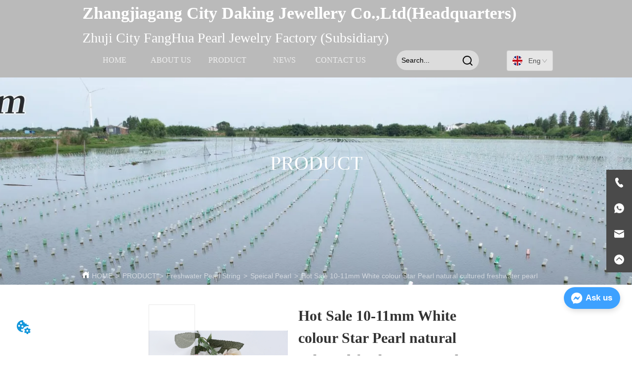

--- FILE ---
content_type: text/html; charset=utf-8
request_url: https://zhuji-pearl.com/product/hot_sale10_11mm_white_star_shape_fresh_water_real_pearl_chain
body_size: 32520
content:

        <!DOCTYPE html>
        <html lang="en">
        <head>
            <meta charset="utf-8">
            <title>Hot Sale 10-11mm White colour Star Pearl natural cultured freshwater pearl Chain - ZhujiCityFanghuaJewelry Co., Ltd.</title>
            <meta name="viewport" content="width=device-width,minimum-scale=1,initial-scale=1">
            <meta name="keywords" content="Hot Sale 10-11mm White colour Star Pearl natural cultured freshwater pearl Chain , Speical Pearl">
            <meta name="description" content="Item NO.:  FHI014 Jewelry Type: Irregular Pearl Advantage： 1. NO Minimum Order Quantity 2. Own cultu...">
            <meta property="og:type" content="website">
            <meta property="og:title" content="Hot Sale 10-11mm White colour Star Pearl natural cultured freshwater pearl Chain - ZhujiCityFanghuaJewelry Co., Ltd.">
            <meta property="og:description" content="Item NO.:  FHI014 Jewelry Type: Irregular Pearl Advantage： 1. NO Minimum Order Quantity 2. Own cultu...">
            <meta property="og:image" content="https://dedjh0j7jhutx.cloudfront.net/1458128753413627904%2F664c5cc48e1f79538b5d072a6f204893.jpg">
            <link rel="alternate" hreflang="en" href="https://zhuji-pearl.com/product/hot_sale10_11mm_white_star_shape_fresh_water_real_pearl_chain">
            <link rel="canonical" href="https://zhuji-pearl.com/product/hot_sale10_11mm_white_star_shape_fresh_water_real_pearl_chain">
            <link rel="stylesheet" href="/index.css">
            <link rel="stylesheet" href="/css/aos.css">
            <link rel="stylesheet" href="/css/animate.css">
            
            <script>
  // Define dataLayer and the gtag function.
  window.dataLayer = window.dataLayer || [];
  function gtag(){dataLayer.push(arguments);}
  
  function getCookieValue(cookieName) {
    const name = cookieName + "=";
    const decodedCookie = decodeURIComponent(document.cookie);
    const cookieArray = decodedCookie.split(';');

    for (let i = 0; i < cookieArray.length; i++) {
        let cookie = cookieArray[i].trim();
        if (cookie.indexOf(name) === 0) {
            return cookie.substring(name.length, cookie.length);
        }
    }
    return undefined;
  };
  if (!getCookieValue('skyCmpCookie')) {
    gtag('consent', 'default', {
      'ad_storage': 'granted',
      'ad_user_data': 'granted',
      'ad_personalization': 'granted',
      'analytics_storage': 'granted',
      'functionality_storage': 'granted',
      'personalization_storage': 'granted',
      'security_storage': 'granted',
    });
  }
</script>
<script defer="defer" src='https://portlet-us.s3.amazonaws.com/bundle/cmp.js'></script>
<!-- Google Tag Manager -->
<script>(function(w,d,s,l,i){w[l]=w[l]||[];w[l].push({'gtm.start':
new Date().getTime(),event:'gtm.js'});var f=d.getElementsByTagName(s)[0],
j=d.createElement(s),dl=l!='dataLayer'?'&l='+l:'';j.async=true;j.src=
'https://www.googletagmanager.com/gtm.js?id='+i+dl;f.parentNode.insertBefore(j,f);
})(window,document,'script','dataLayer','GTM-KCRJCHX');</script>
<!-- End Google Tag Manager -->
<script defer id="SkyMessage" src="https://d1c6gk3tn6ydje.cloudfront.net/bundle/skyMessage.js?layout=right&color=#3DA1FF&pageId=111638680978603"></script>
            <style>.gridFixed{position:fixed;top:0;left:0;right:0;z-index:99}.gridLayout{width:auto;background-repeat:no-repeat;background-position:50%;background-size:cover}.gridLayout>div>.row>.edit{height:inherit}.gridLayout .gridSub{min-height:50px}.gridLayout.gridFixed{transition:background-color .3s}
.ant-form .ant-form-item{display:inline-block;padding:0 5px;margin-bottom:3px;width:100%;box-sizing:border-box}.ant-form .ant-form-item .ant-form-item-label{display:block;text-align:left}.ant-form .ant-form-item .ant-btn{line-height:1.5;position:relative;display:inline-block;font-weight:400;white-space:nowrap;text-align:center;background-image:none;-webkit-box-shadow:0 2px 0 rgba(0,0,0,.015);box-shadow:0 2px 0 rgba(0,0,0,.015);cursor:pointer;-webkit-transition:all .3s cubic-bezier(.645,.045,.355,1);transition:all .3s cubic-bezier(.645,.045,.355,1);-webkit-user-select:none;-moz-user-select:none;-ms-user-select:none;user-select:none;-ms-touch-action:manipulation;touch-action:manipulation;height:32px;padding:0;font-size:14px;border-radius:4px;color:rgba(0,0,0,.65);background-color:#fff;border:1px solid transparent;outline:0}.ant-form .ant-form-item .ant-btn-primary{color:#fff;background-color:#1890ff;text-shadow:0 -1px 0 rgba(0,0,0,.12);-webkit-box-shadow:0 2px 0 rgba(0,0,0,.045);box-shadow:0 2px 0 rgba(0,0,0,.045)}.ant-input{-webkit-box-sizing:border-box;box-sizing:border-box;margin:0;font-variant:tabular-nums;list-style:none;-webkit-font-feature-settings:"tnum";font-feature-settings:"tnum";position:relative;display:inline-block;width:100%;height:32px;padding:4px 11px;color:rgba(0,0,0,.65);font-size:14px;line-height:1.5;background-color:#fff;background-image:none;border:1px solid #d9d9d9;border-radius:4px;-webkit-transition:all .3s;transition:all .3s}.ant-input::-moz-placeholder{color:#bfbfbf;opacity:1}.ant-input:-ms-input-placeholder{color:#bfbfbf}.ant-input::-webkit-input-placeholder{color:#bfbfbf}.ant-input:placeholder-shown{text-overflow:ellipsis}.ant-input:focus,.ant-input:hover{border-color:#40a9ff}.ant-input:focus{outline:0;-webkit-box-shadow:0 0 0 2px rgba(24,144,255,.2);box-shadow:0 0 0 2px rgba(24,144,255,.2)}.ant-input-disabled{color:rgba(0,0,0,.25);background-color:#f5f5f5;cursor:not-allowed;opacity:1}.ant-input-disabled:hover{border-color:#d9d9d9;border-right-width:1px!important}.ant-input[disabled]{color:rgba(0,0,0,.25);background-color:#f5f5f5;cursor:not-allowed;opacity:1}.ant-input[disabled]:hover{border-color:#d9d9d9;border-right-width:1px!important}textarea.ant-input{max-width:100%;height:auto;min-height:32px;line-height:1.5;vertical-align:bottom;-webkit-transition:all .3s,height 0s;transition:all .3s,height 0s}.ant-input-lg{height:40px;padding:6px 11px;font-size:16px}.ant-input-sm{height:24px;padding:1px 7px}.ant-input-clear-icon{color:rgba(0,0,0,.25);font-size:12px;cursor:pointer;-webkit-transition:color .3s;transition:color .3s;vertical-align:0}.ant-input-clear-icon:hover{color:rgba(0,0,0,.45)}.ant-input-clear-icon:active{color:rgba(0,0,0,.65)}.ant-input-clear-icon+i{margin-left:6px}.ant-input-textarea-clear-icon{color:rgba(0,0,0,.25);font-size:12px;cursor:pointer;-webkit-transition:color .3s;transition:color .3s;position:absolute;top:0;right:0;margin:8px 8px 0 0}.ant-input-textarea-clear-icon:hover{color:rgba(0,0,0,.45)}.ant-input-textarea-clear-icon:active{color:rgba(0,0,0,.65)}.ant-input-textarea-clear-icon+i{margin-left:6px}.ant-radio-group{-webkit-box-sizing:border-box;box-sizing:border-box;margin:0;padding:0;color:rgba(0,0,0,.65);font-size:14px;font-variant:tabular-nums;line-height:1.5;list-style:none;-webkit-font-feature-settings:"tnum";font-feature-settings:"tnum";display:inline-block;line-height:unset}.ant-radio-wrapper{margin:0 8px 0 0}.ant-radio,.ant-radio-wrapper{-webkit-box-sizing:border-box;box-sizing:border-box;padding:0;color:rgba(0,0,0,.65);font-size:14px;font-variant:tabular-nums;line-height:1.5;list-style:none;-webkit-font-feature-settings:"tnum";font-feature-settings:"tnum";position:relative;display:inline-block;white-space:nowrap;cursor:pointer}.ant-radio{margin:0;line-height:1;vertical-align:sub;outline:none}.ant-radio-input:focus+.ant-radio-inner,.ant-radio-wrapper:hover .ant-radio,.ant-radio:hover .ant-radio-inner{border-color:#1890ff}.ant-radio-input:focus+.ant-radio-inner{-webkit-box-shadow:0 0 0 3px rgba(24,144,255,.08);box-shadow:0 0 0 3px rgba(24,144,255,.08)}.ant-radio-checked:after{position:absolute;top:0;left:0;width:100%;height:100%;border:1px solid #1890ff;border-radius:50%;visibility:hidden;-webkit-animation:antRadioEffect .36s ease-in-out;animation:antRadioEffect .36s ease-in-out;-webkit-animation-fill-mode:both;animation-fill-mode:both;content:""}.ant-radio-wrapper:hover .ant-radio:after,.ant-radio:hover:after{visibility:visible}.ant-radio-inner{position:relative;top:0;left:0;display:block;width:16px;height:16px;background-color:#fff;border:1px solid #d9d9d9;border-radius:100px;-webkit-transition:all .3s;transition:all .3s}.ant-radio-inner:after{position:absolute;top:3px;left:3px;display:table;width:8px;height:8px;background-color:#1890ff;border-top:0;border-left:0;border-radius:8px;-webkit-transform:scale(0);-ms-transform:scale(0);transform:scale(0);opacity:0;-webkit-transition:all .3s cubic-bezier(.78,.14,.15,.86);transition:all .3s cubic-bezier(.78,.14,.15,.86);content:" "}.ant-radio-input{position:absolute;top:0;right:0;bottom:0;left:0;z-index:1;cursor:pointer;opacity:0}.ant-radio-checked .ant-radio-inner{border-color:#1890ff}.ant-radio-checked .ant-radio-inner:after{-webkit-transform:scale(1);-ms-transform:scale(1);transform:scale(1);opacity:1;-webkit-transition:all .3s cubic-bezier(.78,.14,.15,.86);transition:all .3s cubic-bezier(.78,.14,.15,.86)}.ant-radio-disabled .ant-radio-inner{background-color:#f5f5f5;border-color:#d9d9d9!important;cursor:not-allowed}.ant-radio-disabled .ant-radio-inner:after{background-color:rgba(0,0,0,.2)}.ant-radio-disabled .ant-radio-input{cursor:not-allowed}.ant-radio-disabled+span{color:rgba(0,0,0,.25);cursor:not-allowed}span.ant-radio+*{padding-right:8px;padding-left:8px}.ant-radio-button-wrapper{position:relative;display:inline-block;height:32px;margin:0;padding:0 15px;color:rgba(0,0,0,.65);line-height:30px;background:#fff;border:1px solid #d9d9d9;border-top:1.02px solid #d9d9d9;border-left:0;cursor:pointer;-webkit-transition:color .3s,background .3s,border-color .3s;transition:color .3s,background .3s,border-color .3s}.ant-radio-button-wrapper a{color:rgba(0,0,0,.65)}.ant-radio-button-wrapper>.ant-radio-button{display:block;width:0;height:0;margin-left:0}.ant-radio-group-large .ant-radio-button-wrapper{height:40px;font-size:16px;line-height:38px}.ant-radio-group-small .ant-radio-button-wrapper{height:24px;padding:0 7px;line-height:22px}.ant-radio-button-wrapper:not(:first-child):before{position:absolute;top:0;left:-1px;display:block;width:1px;height:100%;background-color:#d9d9d9;content:""}.ant-radio-button-wrapper:first-child{border-left:1px solid #d9d9d9;border-radius:4px 0 0 4px}.ant-radio-button-wrapper:last-child{border-radius:0 4px 4px 0}.ant-radio-button-wrapper:first-child:last-child{border-radius:4px}.ant-radio-button-wrapper:hover{position:relative;color:#1890ff}.ant-radio-button-wrapper:focus-within{outline:3px solid rgba(24,144,255,.06)}.ant-radio-button-wrapper .ant-radio-inner,.ant-radio-button-wrapper input[type=checkbox],.ant-radio-button-wrapper input[type=radio]{width:0;height:0;opacity:0;pointer-events:none}.ant-radio-button-wrapper-checked:not(.ant-radio-button-wrapper-disabled){z-index:1;color:#1890ff;background:#fff;border-color:#1890ff;-webkit-box-shadow:-1px 0 0 0 #1890ff;box-shadow:-1px 0 0 0 #1890ff}.ant-radio-button-wrapper-checked:not(.ant-radio-button-wrapper-disabled):before{background-color:#1890ff!important;opacity:.1}.ant-radio-button-wrapper-checked:not(.ant-radio-button-wrapper-disabled):first-child{border-color:#1890ff;-webkit-box-shadow:none!important;box-shadow:none!important}.ant-radio-button-wrapper-checked:not(.ant-radio-button-wrapper-disabled):hover{color:#40a9ff;border-color:#40a9ff;-webkit-box-shadow:-1px 0 0 0 #40a9ff;box-shadow:-1px 0 0 0 #40a9ff}.ant-radio-button-wrapper-checked:not(.ant-radio-button-wrapper-disabled):active{color:#096dd9;border-color:#096dd9;-webkit-box-shadow:-1px 0 0 0 #096dd9;box-shadow:-1px 0 0 0 #096dd9}.ant-radio-button-wrapper-checked:not(.ant-radio-button-wrapper-disabled):focus-within{outline:3px solid rgba(24,144,255,.06)}.ant-radio-group-solid .ant-radio-button-wrapper-checked:not(.ant-radio-button-wrapper-disabled){color:#fff;background:#1890ff;border-color:#1890ff}.ant-radio-group-solid .ant-radio-button-wrapper-checked:not(.ant-radio-button-wrapper-disabled):hover{color:#fff;background:#40a9ff;border-color:#40a9ff}.ant-radio-group-solid .ant-radio-button-wrapper-checked:not(.ant-radio-button-wrapper-disabled):active{color:#fff;background:#096dd9;border-color:#096dd9}.ant-radio-group-solid .ant-radio-button-wrapper-checked:not(.ant-radio-button-wrapper-disabled):focus-within{outline:3px solid rgba(24,144,255,.06)}.ant-radio-button-wrapper-disabled{cursor:not-allowed}.ant-radio-button-wrapper-disabled,.ant-radio-button-wrapper-disabled:first-child,.ant-radio-button-wrapper-disabled:hover{color:rgba(0,0,0,.25);background-color:#f5f5f5;border-color:#d9d9d9}.ant-radio-button-wrapper-disabled:first-child{border-left-color:#d9d9d9}.ant-radio-button-wrapper-disabled.ant-radio-button-wrapper-checked{color:#fff;background-color:#e6e6e6;border-color:#d9d9d9;-webkit-box-shadow:none;box-shadow:none}@-webkit-keyframes antRadioEffect{0%{-webkit-transform:scale(1);transform:scale(1);opacity:.5}to{-webkit-transform:scale(1.6);transform:scale(1.6);opacity:0}}@keyframes antRadioEffect{0%{-webkit-transform:scale(1);transform:scale(1);opacity:.5}to{-webkit-transform:scale(1.6);transform:scale(1.6);opacity:0}}@supports (-moz-appearance:meterbar) and (background-blend-mode:difference,normal){.ant-radio{vertical-align:text-bottom}}@-webkit-keyframes antCheckboxEffect{0%{-webkit-transform:scale(1);transform:scale(1);opacity:.5}to{-webkit-transform:scale(1.6);transform:scale(1.6);opacity:0}}@keyframes antCheckboxEffect{0%{-webkit-transform:scale(1);transform:scale(1);opacity:.5}to{-webkit-transform:scale(1.6);transform:scale(1.6);opacity:0}}.ant-checkbox{-webkit-box-sizing:border-box;box-sizing:border-box;margin:0;padding:0;color:rgba(0,0,0,.65);font-size:14px;font-variant:tabular-nums;line-height:1.5;list-style:none;-webkit-font-feature-settings:"tnum";font-feature-settings:"tnum";position:relative;top:-.09em;display:inline-block;line-height:1;white-space:nowrap;vertical-align:middle;outline:none;cursor:pointer}.ant-checkbox-input:focus+.ant-checkbox-inner,.ant-checkbox-wrapper:hover .ant-checkbox-inner,.ant-checkbox:hover .ant-checkbox-inner{border-color:#1890ff}.ant-checkbox-checked:after{position:absolute;top:0;left:0;width:100%;height:100%;border:1px solid #1890ff;border-radius:2px;visibility:hidden;-webkit-animation:antCheckboxEffect .36s ease-in-out;animation:antCheckboxEffect .36s ease-in-out;-webkit-animation-fill-mode:backwards;animation-fill-mode:backwards;content:""}.ant-checkbox-wrapper:hover .ant-checkbox:after,.ant-checkbox:hover:after{visibility:visible}.ant-checkbox-inner{position:relative;top:0;left:0;display:block;width:16px;height:16px;background-color:#fff;border:1px solid #d9d9d9;border-radius:2px;border-collapse:separate;-webkit-transition:all .3s;transition:all .3s}.ant-checkbox-inner:after{position:absolute;top:50%;left:22%;display:table;width:5.71428571px;height:9.14285714px;border:2px solid #fff;border-top:0;border-left:0;-webkit-transform:rotate(45deg) scale(0) translate(-50%,-50%);-ms-transform:rotate(45deg) scale(0) translate(-50%,-50%);transform:rotate(45deg) scale(0) translate(-50%,-50%);opacity:0;-webkit-transition:all .1s cubic-bezier(.71,-.46,.88,.6),opacity .1s;transition:all .1s cubic-bezier(.71,-.46,.88,.6),opacity .1s;content:" "}.ant-checkbox-input{position:absolute;top:0;right:0;bottom:0;left:0;z-index:1;width:100%;height:100%;cursor:pointer;opacity:0}.ant-checkbox-checked .ant-checkbox-inner:after{position:absolute;display:table;border:2px solid #fff;border-top:0;border-left:0;-webkit-transform:rotate(45deg) scale(1) translate(-50%,-50%);-ms-transform:rotate(45deg) scale(1) translate(-50%,-50%);transform:rotate(45deg) scale(1) translate(-50%,-50%);opacity:1;-webkit-transition:all .2s cubic-bezier(.12,.4,.29,1.46) .1s;transition:all .2s cubic-bezier(.12,.4,.29,1.46) .1s;content:" "}.ant-checkbox-checked .ant-checkbox-inner{background-color:#1890ff;border-color:#1890ff}.ant-checkbox-disabled{cursor:not-allowed}.ant-checkbox-disabled.ant-checkbox-checked .ant-checkbox-inner:after{border-color:rgba(0,0,0,.25);-webkit-animation-name:none;animation-name:none}.ant-checkbox-disabled .ant-checkbox-input{cursor:not-allowed}.ant-checkbox-disabled .ant-checkbox-inner{background-color:#f5f5f5;border-color:#d9d9d9!important}.ant-checkbox-disabled .ant-checkbox-inner:after{border-color:#f5f5f5;border-collapse:separate;-webkit-animation-name:none;animation-name:none}.ant-checkbox-disabled+span{color:rgba(0,0,0,.25);cursor:not-allowed}.ant-checkbox-disabled:hover:after,.ant-checkbox-wrapper:hover .ant-checkbox-disabled:after{visibility:hidden}.ant-checkbox-wrapper{-webkit-box-sizing:border-box;box-sizing:border-box;margin:0;padding:0;color:rgba(0,0,0,.65);font-size:14px;font-variant:tabular-nums;line-height:1.5;list-style:none;-webkit-font-feature-settings:"tnum";font-feature-settings:"tnum";display:inline-block;line-height:unset;cursor:pointer}.ant-checkbox-wrapper.ant-checkbox-wrapper-disabled{cursor:not-allowed}.ant-checkbox-wrapper+.ant-checkbox-wrapper{margin-left:8px}.ant-checkbox+span{padding-right:8px;padding-left:8px}.ant-checkbox-group{-webkit-box-sizing:border-box;box-sizing:border-box;margin:0;padding:0;color:rgba(0,0,0,.65);font-size:14px;font-variant:tabular-nums;line-height:1.5;list-style:none;-webkit-font-feature-settings:"tnum";font-feature-settings:"tnum";display:inline-block}.ant-checkbox-group-item{display:inline-block;margin-right:8px}.ant-checkbox-group-item:last-child{margin-right:0}.ant-checkbox-group-item+.ant-checkbox-group-item{margin-left:0}.ant-checkbox-indeterminate .ant-checkbox-inner{background-color:#fff;border-color:#d9d9d9}.ant-checkbox-indeterminate .ant-checkbox-inner:after{top:50%;left:50%;width:8px;height:8px;background-color:#1890ff;border:0;-webkit-transform:translate(-50%,-50%) scale(1);-ms-transform:translate(-50%,-50%) scale(1);transform:translate(-50%,-50%) scale(1);opacity:1;content:" "}.ant-checkbox-indeterminate.ant-checkbox-disabled .ant-checkbox-inner:after{background-color:rgba(0,0,0,.25);border-color:rgba(0,0,0,.25)}.Form{padding:20px;background-color:transparent}
.video{max-width:800px}#root{min-height:100%}@media screen and (max-width:600px){.RootSortable{padding-bottom:53px}}.ProDel{min-height:20px;overflow-x:auto}@media screen and (min-width:600px){.ProdelContent{display:block}.MobiledelContent{display:none}}@media screen and (max-width:600px){.MobiledelContent{display:block}.ProdelContent{display:none}}
.text{min-width:100px;min-height:20px}.text ul,.text ul>li{list-style:disc}.text ol,.text ol>li{list-style:decimal}
.Button{min-width:30px}.Button a{text-align:center;display:inline-block;width:100%;transform:translateY(-50%);position:relative;top:50%}.Button a svg{display:none;width:15px;height:15px;margin-right:3px}.Button a .button0_text,.Button a svg{vertical-align:middle}
.emptyDiv{text-align:center;height:100%;display:flex;flex-direction:column;align-items:center;justify-content:center;border:1px dashed #bbb;min-height:100px}.web_col_content_empty_tips_btn{-webkit-box-sizing:border-box;-moz-box-sizing:border-box;box-sizing:border-box;display:inline-block;width:130px;height:40px;line-height:40px;padding:0;border:1px solid rgba(127,155,255,.6);background-color:rgba(202,214,255,.1);color:#5874d8;font-size:15px;vertical-align:middle;cursor:pointer;-webkit-border-radius:2px;-moz-border-radius:2px;border-radius:2px;outline:0}.web_col_content_empty_tips_icon{display:inline-block;width:17px;height:14px;margin-right:5px;vertical-align:middle}.web_col_content_empty_tips_text{display:inline-block}.video{max-width:800px}#root{min-height:100%}@media screen and (max-width:600px){.RootSortable{padding-bottom:53px}}.rootgridv212{position:relative}.rootgridv212 .box,.rootgridv212 .cell{width:100%}.rootgridv212 .box .grid_content,.rootgridv212 .cell .grid_content{height:100%}.rootgridv212 .box>.grid_content{box-sizing:border-box;display:flex;flex:0 1 auto;flex-direction:row;flex-wrap:wrap;margin-right:0;margin-left:0}.rootgridv212 .cell.edit{position:relative}.rootgridv212 .cell.edit.empty{height:auto;display:flex;flex-direction:column}.rootgridv212 .grid_content:after,.rootgridv212 .grid_content:before{content:"";display:flex}
.SplitLine1{padding-top:5px;padding-bottom:5px}.SplitLine1 hr{color:#ddd;border-top-width:1px;border-top-style:solid;border-left:none;border-right:none;border-bottom:none}
.emptyDiv{text-align:center;height:100%;display:flex;flex-direction:column;align-items:center;justify-content:center;border:1px dashed #bbb;min-height:100px}.web_col_content_empty_tips_btn{-webkit-box-sizing:border-box;-moz-box-sizing:border-box;box-sizing:border-box;display:inline-block;width:130px;height:40px;line-height:40px;padding:0;border:1px solid rgba(127,155,255,.6);background-color:rgba(202,214,255,.1);color:#5874d8;font-size:15px;vertical-align:middle;cursor:pointer;-webkit-border-radius:2px;-moz-border-radius:2px;border-radius:2px;outline:0}.web_col_content_empty_tips_icon{display:inline-block;width:17px;height:14px;margin-right:5px;vertical-align:middle}.web_col_content_empty_tips_text{display:inline-block}.video{max-width:800px}#root{min-height:100%}@media screen and (max-width:600px){.RootSortable{padding-bottom:53px}}.rootgridv11417{position:relative}.rootgridv11417 .box,.rootgridv11417 .cell{height:100%;width:100%}.rootgridv11417 .box .grid_content,.rootgridv11417 .cell .grid_content{height:100%}.rootgridv11417 .box>.grid_content{box-sizing:border-box;display:flex;flex:0 1 auto;flex-direction:row;flex-wrap:wrap;margin-right:0;margin-left:0}.rootgridv11417 .cell.edit{position:relative}.rootgridv11417 .cell.edit.empty{height:auto;display:flex;flex-direction:column}.rootgridv11417 .grid_content:after,.rootgridv11417 .grid_content:before{content:"";display:flex}
.emptyDiv{text-align:center;height:100%;display:flex;flex-direction:column;align-items:center;justify-content:center;border:1px dashed #bbb;min-height:100px}.web_col_content_empty_tips_btn{-webkit-box-sizing:border-box;-moz-box-sizing:border-box;box-sizing:border-box;display:inline-block;width:130px;height:40px;line-height:40px;padding:0;border:1px solid rgba(127,155,255,.6);background-color:rgba(202,214,255,.1);color:#5874d8;font-size:15px;vertical-align:middle;cursor:pointer;-webkit-border-radius:2px;-moz-border-radius:2px;border-radius:2px;outline:0}.web_col_content_empty_tips_icon{display:inline-block;width:17px;height:14px;margin-right:5px;vertical-align:middle}.web_col_content_empty_tips_text{display:inline-block}.video{max-width:800px}#root{min-height:100%}@media screen and (max-width:600px){.RootSortable{padding-bottom:53px}}.rootgridv2214{position:relative}.rootgridv2214 .box,.rootgridv2214 .cell{width:100%}.rootgridv2214 .box .grid_content,.rootgridv2214 .cell .grid_content{height:100%}.rootgridv2214 .box>.grid_content{box-sizing:border-box;display:flex;flex:0 1 auto;flex-direction:row;flex-wrap:wrap;margin-right:0;margin-left:0}.rootgridv2214 .cell.edit{position:relative}.rootgridv2214 .cell.edit.empty{height:auto;display:flex;flex-direction:column}.rootgridv2214 .grid_content:after,.rootgridv2214 .grid_content:before{content:"";display:flex}
.magnifier-thumb-wrapper{position:relative;display:block;top:0;left:0;width:100%;height:100%}.magnifier-lens{overflow:hidden;background-color:#fff;opacity:.4}.magnifier-lens,.magnifier-loader{position:absolute;border:1px solid #ccc;top:0;left:0}.magnifier-loader{color:#fff;text-align:center;background:transparent;background:rgba(50,50,50,.5);-ms-filter:"progid:DXImageTransform.Microsoft.gradient(startColorstr=#7F323232,endColorstr=#7F323232)";filter:progid:DXImageTransform.Microsoft.gradient(startColorstr=#7F323232,endColorstr=#7F323232)}.magnifier-loader-text{font:13px Arial;margin-top:10px}.magnifier-preview{padding:0;width:100%;height:150px;position:relative;overflow:hidden;z-index:100;pointer-events:none}.magnifier-preview img{position:absolute;top:0;left:0}.hidden{display:none}.ScrollImage-inner{position:relative;width:100%;margin:0 auto}.ScrollImage-inner .ScrollImage-content{overflow:hidden;position:relative}.ScrollImage-inner .ScrollImage-content:hover .ScrollImage-box{animation-play-state:paused!important;-webkit-animation-play-state:paused!important}.ScrollImage-inner .ScrollImage-content .ScrollImage-box{display:flex;position:relative;transition-timing-function:linear;animation-timing-function:linear;-webkit-animation-timing-function:linear;animation-iteration-count:infinite;-webkit-animation-iteration-count:infinite}.ScrollImage-inner .ScrollImage-content .ScrollImage-box .ScrollImage-cell{flex-shrink:0;box-sizing:border-box}.ScrollImage-inner .ScrollImage-content .ScrollImage-box .ScrollImage-cell img{display:block;width:196px;height:100px;max-width:100%}.ScrollImage-inner .ScrollImage-content .ScrollImage-box .ScrollImage-cell .ScrollImage_shade{width:196px;display:flex;justify-content:center;align-items:center;flex-direction:column;text-align:center;margin:0 auto}.ScrollImage-inner .ScrollImage-content .ScrollImage-box .ScrollImage-cell .ScrollImage_shade .ScrollImage_title{width:100%;overflow:hidden;text-overflow:ellipsis;white-space:nowrap;color:#333;text-align:center}.ScrollImage-inner .ScrollImage-content .ScrollImage-box .ScrollImage-cell .ScrollImage_shade .ScrollImage_describe{font-size:12px;width:100%;max-height:40px;overflow:hidden;text-overflow:ellipsis;-webkit-line-clamp:4;-webkit-box-orient:vertical;display:-webkit-box;color:#333;text-align:center}.ScrollImage-inner .arrow-prev{left:0}.ScrollImage-inner .arrow-next{right:0}.ScrollImage-inner .arrow{position:absolute;top:0;bottom:0}.ScrollImage-inner .arrow,.ScrollImage-inner .arrow i{width:30px;display:flex;justify-content:center;align-items:center}.ScrollImage-inner .arrow i{color:#000;font-size:16px;height:50px;cursor:pointer}.video{max-width:800px}#root{min-height:100%}@media screen and (max-width:600px){.RootSortable{padding-bottom:53px}}.ImageSource{box-sizing:initial;width:100%}.ImageSource .detail_img{width:100%;position:relative;margin-top:20px}.ImageSource .detail_img_big{width:100%;height:100%}.ImageSource .detail_img_big .imageZoom{position:relative;width:100%;height:100%;left:0}.ImageSource .detail_img_big .imageZoom #preview{position:fixed;left:0;top:0}.ImageSource .detail_img_big img{width:100%;height:100%}@media screen and (max-width:600px){.ImageSource2{margin-left:0}.ImageSource2,.ImageSource2 .detail_img_big img{width:100%!important}.ImageSource2 .detail_img .prev{left:0}.ImageSource2 .detail_img .next{right:0}}

.TextSource{font-size:12px;line-height:1.5}
.Breadcrumb{font-size:14px}.Breadcrumb .breadcrumb-box{display:flex;align-items:flex-end;overflow-x:hidden}.Breadcrumb .breadcrumb-link{color:#333;flex-shrink:0}.Breadcrumb .breadcrumb-currenctTag{display:inline-block}.Breadcrumb .breadcrumb-separator{margin:0 6px}.Breadcrumb svg{width:14px;height:14px;margin-right:5px;color:#333}
.DataSourceText a{color:inherit}
.Nav_pc{width:100%;max-width:100%;margin:0 auto}.Nav_pc>.rc-menu{display:flex;justify-content:center;align-items:center;text-align:center;border:none}.Nav_pc>.rc-menu>.rc-menu-item,.Nav_pc>.rc-menu>.rc-menu-submenu{display:flex;align-items:center;justify-content:center;flex:0 1 auto;font-size:18px;color:#333;border:none;height:50px;cursor:pointer;padding:0;width:100%}.Nav_pc>.rc-menu.rc-menu-horizontal{background:unset}.Nav_pc>.rc-menu.rc-menu-horizontal:after{display:none}.Nav_pc .rc-menu-horizontal{overflow:unset}.rc-menu-vertical>.rc-menu-submenu>.rc-menu-submenu-title{cursor:pointer}.Nav-popupClassName{z-index:1}.Nav-popupClassName>.rc-menu{overflow:hidden}.Nav-popupClassName .rc-menu-item,.Nav-popupClassName .rc-menu-submenu-title{font-size:14px;color:#666;background:#fff;text-align:left;cursor:pointer}.Nav-popupClassName .menuChildItem+.menuChildItem{border-top:1px solid #999}.Nav-popupClassName>.rc-menu .rc-menu-submenu-title,.Nav-popupClassName>.rc-menu>.rc-menu-item{height:50px;line-height:26px}.Nav-popupClassName>.rc-menu .rc-menu-submenu-title{padding-top:0!important;padding-bottom:0!important;line-height:50px}.Nav-popupClassName>.rc-menu .rc-menu-submenu-title .rc-menu-submenu-arrow{top:50%;transform:translateY(-50%)}@font-face{font-family:FontAwesome;src:url(https://cdnjs.cloudflare.com/ajax/libs/font-awesome/4.2.0/fonts/fontawesome-webfont.eot);src:url(https://cdnjs.cloudflare.com/ajax/libs/font-awesome/4.2.0/fonts/fontawesome-webfont.eot#iefix) format("embedded-opentype"),url(https://cdnjs.cloudflare.com/ajax/libs/font-awesome/4.2.0/fonts/fontawesome-webfont.woff) format("woff"),url(https://cdnjs.cloudflare.com/ajax/libs/font-awesome/4.2.0/fonts/fontawesome-webfont.ttf) format("truetype"),url(https://cdnjs.cloudflare.com/ajax/libs/font-awesome/4.2.0/fonts/fontawesome-webfont.svg#fontawesomeregular) format("svg");font-weight:400;font-style:normal}.rc-menu{outline:none;margin-bottom:0;padding-left:0;padding-right:0;list-style:none;border:1px solid #d9d9d9;box-shadow:0 0 4px #d9d9d9;border-radius:3px;color:#666}.rc-menu-rtl{direction:rtl}.rc-menu-hidden{display:none}.rc-menu-collapse{overflow:hidden;transition:height .3s ease-out}.rc-menu-item-group-list{margin:0;padding:0}.rc-menu-item-group-title{color:#999;line-height:1.5;padding:8px 10px;border-bottom:1px solid #dedede}.rc-menu-item-selected{transform:translateZ(0)}.rc-menu-item-selected,.rc-menu-submenu-selected{background-color:#eaf8fe}.rc-menu>li.rc-menu-submenu{padding:0}.rc-menu-horizontal.rc-menu-sub,.rc-menu-vertical-left.rc-menu-sub,.rc-menu-vertical-right.rc-menu-sub,.rc-menu-vertical.rc-menu-sub{min-width:160px;margin-top:0}.rc-menu-item,.rc-menu-submenu-title{margin:0;position:relative;display:block;padding:7px 7px 7px 16px;white-space:nowrap}.rc-menu-rtl .rc-menu-item,.rc-menu-rtl .rc-menu-submenu-title{padding:7px 16px 7px 7px}.rc-menu-item.rc-menu-item-disabled,.rc-menu-item.rc-menu-submenu-disabled,.rc-menu-submenu-title.rc-menu-item-disabled,.rc-menu-submenu-title.rc-menu-submenu-disabled{color:#777!important}.rc-menu>.rc-menu-item-divider{height:1px;margin:1px 0;overflow:hidden;padding:0;line-height:0;background-color:#e5e5e5}.rc-menu-submenu-popup{position:absolute}.rc-menu-submenu-popup .submenu-title-wrapper{padding-right:20px}.rc-menu-submenu-rtl.rc-menu-submenu-popup .submenu-title-wrapper,.rc-menu-submenu-rtl .rc-menu-submenu-popup .submenu-title-wrapper{padding-right:0;padding-left:20px}.rc-menu .rc-menu-item .anticon,.rc-menu .rc-menu-submenu-title .anticon{width:14px;height:14px;margin-right:8px;top:-1px}.rc-menu-rtl .rc-menu .rc-menu-item .anticon,.rc-menu-rtl .rc-menu .rc-menu-submenu-title .anticon{margin-right:0;margin-left:8px}.rc-menu-horizontal{border:none;border-bottom:1px solid #d9d9d9;box-shadow:none;white-space:nowrap;overflow:unset}.rc-menu-horizontal>.rc-menu-item,.rc-menu-horizontal>.rc-menu-submenu>.rc-menu-submenu-title{padding:15px 20px}.rc-menu-horizontal>.rc-menu-item,.rc-menu-horizontal>.rc-menu-submenu{border-bottom:2px solid transparent;display:inline-block;vertical-align:bottom}.rc-menu-horizontal>.rc-menu-item-active,.rc-menu-horizontal>.rc-menu-submenu-active{border-bottom:2px solid #2db7f5;background-color:#f3f5f7;color:#2baee9}.rc-menu-horizontal:after{content:"\20";display:block;height:0;clear:both}.rc-menu-inline,.rc-menu-vertical,.rc-menu-vertical-left,.rc-menu-vertical-right{padding:0}.rc-menu-inline>.rc-menu-item,.rc-menu-inline>.rc-menu-submenu>.rc-menu-submenu-title,.rc-menu-vertical-left>.rc-menu-item,.rc-menu-vertical-left>.rc-menu-submenu>.rc-menu-submenu-title,.rc-menu-vertical-right>.rc-menu-item,.rc-menu-vertical-right>.rc-menu-submenu>.rc-menu-submenu-title,.rc-menu-vertical>.rc-menu-item,.rc-menu-vertical>.rc-menu-submenu>.rc-menu-submenu-title{padding:12px 28px 12px 24px}.rc-menu-rtl.rc-menu-inline>.rc-menu-item,.rc-menu-rtl.rc-menu-inline>.rc-menu-submenu>.rc-menu-submenu-title,.rc-menu-rtl.rc-menu-vertical-left>.rc-menu-item,.rc-menu-rtl.rc-menu-vertical-left>.rc-menu-submenu>.rc-menu-submenu-title,.rc-menu-rtl.rc-menu-vertical-right>.rc-menu-item,.rc-menu-rtl.rc-menu-vertical-right>.rc-menu-submenu>.rc-menu-submenu-title,.rc-menu-rtl.rc-menu-vertical>.rc-menu-item,.rc-menu-rtl.rc-menu-vertical>.rc-menu-submenu>.rc-menu-submenu-title{padding:12px 24px 12px 8px}.rc-menu-inline .rc-menu-submenu-arrow,.rc-menu-vertical-left .rc-menu-submenu-arrow,.rc-menu-vertical-right .rc-menu-submenu-arrow,.rc-menu-vertical .rc-menu-submenu-arrow{display:inline-block;font:normal normal normal 14px/1 FontAwesome;font-size:inherit;vertical-align:baseline;text-align:center;text-transform:none;text-rendering:auto;position:absolute;right:16px;line-height:1.5em}.rc-menu-inline .rc-menu-submenu-arrow:before,.rc-menu-vertical-left .rc-menu-submenu-arrow:before,.rc-menu-vertical-right .rc-menu-submenu-arrow:before,.rc-menu-vertical .rc-menu-submenu-arrow:before{content:"\f0da"}.rc-menu-rtl.rc-menu-inline .rc-menu-submenu-arrow:before,.rc-menu-rtl.rc-menu-vertical-left .rc-menu-submenu-arrow:before,.rc-menu-rtl.rc-menu-vertical-right .rc-menu-submenu-arrow:before,.rc-menu-rtl.rc-menu-vertical .rc-menu-submenu-arrow:before,.rc-menu-submenu-rtl .rc-menu-inline .rc-menu-submenu-arrow:before,.rc-menu-submenu-rtl .rc-menu-vertical-left .rc-menu-submenu-arrow:before,.rc-menu-submenu-rtl .rc-menu-vertical-right .rc-menu-submenu-arrow:before,.rc-menu-submenu-rtl .rc-menu-vertical .rc-menu-submenu-arrow:before{content:"\f0d9"}.rc-menu-rtl.rc-menu-inline .rc-menu-submenu-arrow,.rc-menu-rtl.rc-menu-vertical-left .rc-menu-submenu-arrow,.rc-menu-rtl.rc-menu-vertical-right .rc-menu-submenu-arrow,.rc-menu-rtl.rc-menu-vertical .rc-menu-submenu-arrow,.rc-menu-submenu-rtl .rc-menu-inline .rc-menu-submenu-arrow,.rc-menu-submenu-rtl .rc-menu-vertical-left .rc-menu-submenu-arrow,.rc-menu-submenu-rtl .rc-menu-vertical-right .rc-menu-submenu-arrow,.rc-menu-submenu-rtl .rc-menu-vertical .rc-menu-submenu-arrow{right:auto;left:16px}.rc-menu-inline .rc-menu-submenu-arrow{transform:rotate(90deg);transition:transform .3s}.rc-menu-inline .rc-menu-submenu-open>.rc-menu-submenu-title .rc-menu-submenu-arrow{transform:rotate(-90deg)}.rc-menu-vertical-left.rc-menu-sub,.rc-menu-vertical-right.rc-menu-sub,.rc-menu-vertical.rc-menu-sub{padding:0}.rc-menu-submenu-rtl .rc-menu-vertical-left.rc-menu-sub,.rc-menu-submenu-rtl .rc-menu-vertical-right.rc-menu-sub,.rc-menu-submenu-rtl .rc-menu-vertical.rc-menu-sub{direction:rtl}.rc-menu-sub.rc-menu-inline{padding:0;border:none;border-radius:0;box-shadow:none}.rc-menu-sub.rc-menu-inline>.rc-menu-item,.rc-menu-sub.rc-menu-inline>.rc-menu-submenu>.rc-menu-submenu-title{padding-top:8px;padding-bottom:8px;padding-right:0}.rc-menu-rtl .rc-menu-sub.rc-menu-inline>.rc-menu-item,.rc-menu-rtl .rc-menu-sub.rc-menu-inline>.rc-menu-submenu>.rc-menu-submenu-title{padding-left:0}.rc-menu-open-slide-up-appear,.rc-menu-open-slide-up-enter{animation-duration:.3s;animation-fill-mode:both;transform-origin:0 0;opacity:0;animation-timing-function:cubic-bezier(.08,.82,.17,1);animation-play-state:paused}.rc-menu-open-slide-up-leave{animation-duration:.3s;animation-fill-mode:both;transform-origin:0 0;opacity:1;animation-timing-function:cubic-bezier(.6,.04,.98,.34);animation-play-state:paused}.rc-menu-open-slide-up-appear.rc-menu-open-slide-up-appear-active,.rc-menu-open-slide-up-enter.rc-menu-open-slide-up-enter-active{animation-name:rcMenuOpenSlideUpIn;animation-play-state:running}.rc-menu-open-slide-up-leave.rc-menu-open-slide-up-leave-active{animation-name:rcMenuOpenSlideUpOut;animation-play-state:running}@keyframes rcMenuOpenSlideUpIn{0%{opacity:0;transform-origin:0 0;transform:scaleY(0)}to{opacity:1;transform-origin:0 0;transform:scaleY(1)}}@keyframes rcMenuOpenSlideUpOut{0%{opacity:1;transform-origin:0 0;transform:scaleY(1)}to{opacity:0;transform-origin:0 0;transform:scaleY(0)}}.rc-menu-open-zoom-appear,.rc-menu-open-zoom-enter{opacity:0;animation-duration:.3s;animation-fill-mode:both;transform-origin:0 0;animation-timing-function:cubic-bezier(.08,.82,.17,1);animation-play-state:paused}.rc-menu-open-zoom-leave{animation-duration:.3s;animation-fill-mode:both;transform-origin:0 0;animation-timing-function:cubic-bezier(.6,.04,.98,.34);animation-play-state:paused}.rc-menu-open-zoom-appear.rc-menu-open-zoom-appear-active,.rc-menu-open-zoom-enter.rc-menu-open-zoom-enter-active{animation-name:rcMenuOpenZoomIn;animation-play-state:running}.rc-menu-open-zoom-leave.rc-menu-open-zoom-leave-active{animation-name:rcMenuOpenZoomOut;animation-play-state:running}.rc-menu-submenu-rtl.rc-menu-open-zoom-appear,.rc-menu-submenu-rtl .rc-menu-open-zoom-appear,.rc-menu-submenu-rtl.rc-menu-open-zoom-enter,.rc-menu-submenu-rtl .rc-menu-open-zoom-enter,.rc-menu-submenu-rtl.rc-menu-open-zoom-leave,.rc-menu-submenu-rtl .rc-menu-open-zoom-leave{transform-origin:top right!important}@keyframes rcMenuOpenZoomIn{0%{opacity:0;transform:scale(0)}to{opacity:1;transform:scale(1)}}@keyframes rcMenuOpenZoomOut{0%{transform:scale(1)}to{opacity:0;transform:scale(0)}}.Nav_mobile{width:100%;margin:0 auto}.Nav_mobile .content-logo{width:100%;height:50px;padding:0 15px;display:flex;justify-content:flex-end;align-items:center;position:relative;background:#fff;box-sizing:border-box}.Nav_mobile .content-logo>div{line-height:100%}.Nav_mobile .nav-content-logo{position:fixed;top:0;left:0;right:0;z-index:1051}.Nav_mobile .content-menu{width:100%;position:fixed;top:50px;bottom:0;left:0;right:0;z-index:100;background:inherit}.Nav_mobile .content-menu>.rc-menu{padding:20px}.Nav_mobile .content-menu>.rc-menu .menuTitle{min-height:48px;line-height:48px;overflow-x:hidden;padding-top:0;padding-bottom:0}.Nav_mobile .content-menu>.rc-menu .menuTitle>.rc-menu-submenu-title{display:flex;align-items:center;justify-content:space-between;padding-top:0;padding-bottom:0}.Nav_mobile .content-menu>.rc-menu .menuTitle+.menuTitle{border-top:1px solid #999}.Nav_mobile .content-menu>.rc-menu .menuTitle .rc-menu-sub.rc-menu-inline>.rc-menu-item{padding-top:0;padding-bottom:0}.Nav_mobile .content-menu>.rc-menu .rc-menu-submenu-arrow{font-size:16px;width:32px;height:32px;line-height:32px}.Nav_mobile .content-menu>.rc-menu .rc-menu-submenu .rc-menu.rc-menu-sub.rc-menu-inline{padding-left:47px}.Nav_mobile .content-menu>.rc-menu .rc-menu-submenu .rc-menu.rc-menu-sub.rc-menu-inline .rc-menu-item{padding-left:0!important}.Nav-popupClassName-mobile .ant-menu-item{font-size:14px;color:#666;background:#fff;text-align:left;height:auto!important;white-space:inherit}.video{max-width:800px}#root{min-height:100%}@media screen and (max-width:600px){.RootSortable{padding-bottom:53px}}@media screen and (min-width:600px){.Nav_pc{display:block}.Nav_mobile{display:none}}@media screen and (max-width:600px){.Nav_mobile{display:block}.Nav_pc{display:none}}
.searchv425{overflow:hidden}.searchv425 .searchWrap .underline{width:100%;height:1px;background-color:#000}.searchv425 .searchWrap .main{display:flex;align-items:center;height:inherit}.searchv425 .searchWrap .main .input{height:100%;border:none;outline:none;flex:1;overflow:hidden;background:transparent}.searchv425 .searchWrap .main .icon{vertical-align:middle;cursor:pointer;margin-left:5px;text-align:center}.search_component{height:40px}
.languageWrap{width:100%}.languageWrap .language_line{width:1px;height:1em;vertical-align:middle;background-color:#595959;display:inline-block}.Languagev224 .contactWay-language{display:flex;justify-content:flex-start;align-items:center}.Languagev224 .contactWay-language .language{margin-right:12px}.Languagev224 .contactWay-language .language svg{width:20px;height:auto;vertical-align:middle}.ant-select{-webkit-box-sizing:border-box;box-sizing:border-box;color:rgba(0,0,0,.65);font-size:14px;font-variant:tabular-nums;-webkit-font-feature-settings:"tnum";font-feature-settings:"tnum";position:relative;display:inline-block;outline:0}.ant-select,.ant-select ol,.ant-select ul{margin:0;padding:0;list-style:none}.ant-select>ul>li>a{padding:0;background-color:#fff}.ant-select-arrow{display:inline-block;color:inherit;font-style:normal;line-height:0;text-align:center;text-transform:none;vertical-align:-.125em;text-rendering:optimizeLegibility;-webkit-font-smoothing:antialiased;-moz-osx-font-smoothing:grayscale;position:absolute;top:50%;right:11px;transform:translateY(-50%);color:rgba(0,0,0,.25);font-size:12px;line-height:1;-webkit-transform-origin:50% 50%;-ms-transform-origin:50% 50%;transform-origin:50% 50%}.ant-select-arrow>*{line-height:1}.ant-select-arrow svg{display:inline-block}.ant-select-arrow:before{display:none}.ant-select-arrow .ant-select-arrow-icon{display:block}.ant-select-arrow .ant-select-arrow-icon svg{-webkit-transition:-webkit-transform .3s;transition:-webkit-transform .3s;transition:transform .3s;transition:transform .3s,-webkit-transform .3s;vertical-align:middle}.ant-select-selection{display:block;-webkit-box-sizing:border-box;box-sizing:border-box;background-color:#fff;line-height:32px;border:1px solid #d9d9d9;border-top:1.02px solid #d9d9d9;border-radius:4px;outline:none;-webkit-transition:all .3s cubic-bezier(.645,.045,.355,1);transition:all .3s cubic-bezier(.645,.045,.355,1);-webkit-user-select:none;-moz-user-select:none;-ms-user-select:none;user-select:none}.ant-select-selection:hover{border-color:#40a9ff}.ant-select-focused .ant-select-selection,.ant-select-selection:active,.ant-select-selection:focus{border-color:#40a9ff;outline:0;-webkit-box-shadow:0 0 0 2px rgba(24,144,255,.2);box-shadow:0 0 0 2px rgba(24,144,255,.2)}.ant-select-selection__clear{position:absolute;top:50%;right:11px;z-index:1;display:inline-block;width:12px;height:12px;margin-top:-6px;color:rgba(0,0,0,.25);font-size:12px;font-style:normal;line-height:12px;text-align:center;text-transform:none;background:#fff;cursor:pointer;opacity:0;-webkit-transition:color .3s ease,opacity .15s ease;transition:color .3s ease,opacity .15s ease;text-rendering:auto}.ant-select-selection__clear:before{display:block}.ant-select-selection__clear:hover{color:rgba(0,0,0,.45)}.ant-select-selection:hover .ant-select-selection__clear{opacity:1}.ant-select-selection-selected-value{max-width:100%;overflow:hidden;white-space:nowrap;text-overflow:ellipsis;display:flex;align-items:center}.ant-select-no-arrow .ant-select-selection-selected-value{padding-right:0}.ant-select-disabled{color:rgba(0,0,0,.25)}.ant-select-disabled .ant-select-selection{background:#f5f5f5;cursor:not-allowed}.ant-select-disabled .ant-select-selection:active,.ant-select-disabled .ant-select-selection:focus,.ant-select-disabled .ant-select-selection:hover{border-color:#d9d9d9;-webkit-box-shadow:none;box-shadow:none}.ant-select-disabled .ant-select-selection__clear{display:none;visibility:hidden;pointer-events:none}.ant-select-disabled .ant-select-selection--multiple .ant-select-selection__choice{padding-right:10px;color:rgba(0,0,0,.33);background:#f5f5f5}.ant-select-disabled .ant-select-selection--multiple .ant-select-selection__choice__remove{display:none}.ant-select-selection--single{position:relative;cursor:pointer}.ant-select-selection--single .ant-select-selection__rendered{margin-right:24px}.ant-select-no-arrow .ant-select-selection__rendered{margin-right:11px}.ant-select-selection__rendered{position:relative;display:flex;align-items:center;margin-right:11px;margin-left:11px}.ant-select-selection__rendered:after{display:inline-block;width:0;visibility:hidden;content:".";pointer-events:none}.ant-select-lg{font-size:16px}.ant-select-lg .ant-select-selection--single{height:40px}.ant-select-lg .ant-select-selection__rendered{line-height:38px}.ant-select-lg .ant-select-selection--multiple{min-height:40px}.ant-select-lg .ant-select-selection--multiple .ant-select-arrow,.ant-select-lg .ant-select-selection--multiple .ant-select-selection__clear{top:20px}.ant-select-sm .ant-select-selection--single{height:24px}.ant-select-sm .ant-select-selection__rendered{margin-left:7px;line-height:22px}.ant-select-sm .ant-select-selection--multiple{min-height:24px}.ant-select-sm .ant-select-selection--multiple .ant-select-selection__rendered li{height:16px;line-height:14px}.ant-select-sm .ant-select-selection--multiple .ant-select-arrow,.ant-select-sm .ant-select-selection--multiple .ant-select-selection__clear{top:12px}.ant-select-sm .ant-select-arrow,.ant-select-sm .ant-select-selection__clear{right:8px}.ant-select-disabled .ant-select-selection__choice__remove{color:rgba(0,0,0,.25);cursor:default}.ant-select-disabled .ant-select-selection__choice__remove:hover{color:rgba(0,0,0,.25)}.ant-select-search__field__placeholder,.ant-select-selection__placeholder{position:absolute;top:50%;right:9px;left:0;max-width:100%;height:20px;margin-top:-10px;overflow:hidden;color:#bfbfbf;line-height:20px;white-space:nowrap;text-align:left;text-overflow:ellipsis}.ant-select-open .ant-select-arrow-icon svg{-webkit-transform:rotate(180deg);-ms-transform:rotate(180deg);transform:rotate(180deg)}.ant-select-open .ant-select-selection{border-color:#40a9ff;border-right-width:1px!important;outline:0;-webkit-box-shadow:0 0 0 2px rgba(24,144,255,.2);box-shadow:0 0 0 2px rgba(24,144,255,.2)}.ant-select-dropdown{margin:0;padding:0;color:rgba(0,0,0,.65);font-variant:tabular-nums;list-style:none;-webkit-font-feature-settings:"tnum";font-feature-settings:"tnum";position:absolute;top:-9999px;left:-9999px;z-index:1050;-webkit-box-sizing:border-box;box-sizing:border-box;font-size:14px;font-variant:normal;background-color:#fff;border-radius:4px;outline:none;-webkit-box-shadow:0 2px 8px rgba(0,0,0,.15);box-shadow:0 2px 8px rgba(0,0,0,.15)}.ant-select-dropdown.slide-up-appear.slide-up-appear-active.ant-select-dropdown-placement-bottomLeft,.ant-select-dropdown.slide-up-enter.slide-up-enter-active.ant-select-dropdown-placement-bottomLeft{-webkit-animation-name:antSlideUpIn;animation-name:antSlideUpIn}.ant-select-dropdown.slide-up-appear.slide-up-appear-active.ant-select-dropdown-placement-topLeft,.ant-select-dropdown.slide-up-enter.slide-up-enter-active.ant-select-dropdown-placement-topLeft{-webkit-animation-name:antSlideDownIn;animation-name:antSlideDownIn}.ant-select-dropdown.slide-up-leave.slide-up-leave-active.ant-select-dropdown-placement-bottomLeft{-webkit-animation-name:antSlideUpOut;animation-name:antSlideUpOut}.ant-select-dropdown.slide-up-leave.slide-up-leave-active.ant-select-dropdown-placement-topLeft{-webkit-animation-name:antSlideDownOut;animation-name:antSlideDownOut}.ant-select-dropdown-hidden{display:none}.ant-select-dropdown-menu{max-height:250px;margin-bottom:0;padding-left:0;overflow:auto;list-style:none;outline:none}.ant-select-dropdown-menu-item-group-list{margin:0;padding:0}.ant-select-dropdown-menu-item-group-list>.ant-select-dropdown-menu-item{padding-left:20px}.ant-select-dropdown-menu-item-group-title{padding:0 12px;color:rgba(0,0,0,.45);font-size:12px}.ant-select-dropdown-menu-item-group-list .ant-select-dropdown-menu-item:first-child:not(:last-child),.ant-select-dropdown-menu-item-group:not(:last-child) .ant-select-dropdown-menu-item-group-list .ant-select-dropdown-menu-item:last-child{border-radius:0}.ant-select-dropdown-menu-item{position:relative;display:flex;align-items:center;padding:0 12px;overflow:hidden;color:rgba(0,0,0,.65);font-weight:400;line-height:32px;white-space:nowrap;text-overflow:ellipsis;cursor:pointer;-webkit-transition:background .3s ease;transition:background .3s ease;border-bottom-width:0;border-left-width:0;border-right-width:0}.ant-select-dropdown-menu-item:hover:not(.ant-select-dropdown-menu-item-disabled){background-color:#e6f7ff}.ant-select-dropdown-menu-item:first-child{border-radius:4px 4px 0 0}.ant-select-dropdown-menu-item:last-child{border-radius:0 0 4px 4px}.ant-select-dropdown-menu-item-selected{color:rgba(0,0,0,.65);font-weight:600;background-color:#fafafa}.ant-select-dropdown-menu-item-disabled,.ant-select-dropdown-menu-item-disabled:hover{color:rgba(0,0,0,.25);cursor:not-allowed}.ant-select-dropdown-menu-item-active:not(.ant-select-dropdown-menu-item-disabled){background-color:#e6f7ff}.ant-select-dropdown-menu-item-divider{height:1px;margin:1px 0;overflow:hidden;line-height:0;background-color:#e8e8e8}.ant-select-dropdown.ant-select-dropdown--multiple .ant-select-dropdown-menu-item{padding-right:32px}.ant-select-dropdown.ant-select-dropdown--multiple .ant-select-dropdown-menu-item .ant-select-selected-icon{position:absolute;top:50%;right:12px;color:transparent;font-weight:700;font-size:12px;text-shadow:0 .1px 0,.1px 0 0,0 -.1px 0,-.1px 0;-webkit-transform:translateY(-50%);-ms-transform:translateY(-50%);transform:translateY(-50%);-webkit-transition:all .2s;transition:all .2s}.ant-select-dropdown.ant-select-dropdown--multiple .ant-select-dropdown-menu-item:hover .ant-select-selected-icon{color:rgba(0,0,0,.87)}.ant-select-dropdown.ant-select-dropdown--multiple .ant-select-dropdown-menu-item-disabled .ant-select-selected-icon{display:none}.ant-select-dropdown.ant-select-dropdown--multiple .ant-select-dropdown-menu-item-selected .ant-select-selected-icon,.ant-select-dropdown.ant-select-dropdown--multiple .ant-select-dropdown-menu-item-selected:hover .ant-select-selected-icon{display:inline-block;color:#1890ff}.ant-select-dropdown--empty.ant-select-dropdown--multiple .ant-select-dropdown-menu-item{padding-right:12px}.ant-select-dropdown-container-open .ant-select-dropdown,.ant-select-dropdown-open .ant-select-dropdown{display:block}
.HoverIcon{left:auto;top:auto;position:fixed;z-index:2000;right:0;bottom:60px}.HoverIcon ul{list-style:none;margin:0;padding:0}.HoverIcon ul li{position:relative;width:52px;height:52px;background-color:#000}.HoverIcon ul li .sideitem{width:100%;height:100%;color:#fff;position:absolute;top:0;right:0;display:flex;align-items:center;justify-content:center;overflow-y:hidden;overflow:initial}.HoverIcon ul li .sideitem .sideicon svg{width:22px;height:22px;vertical-align:middle}.HoverIcon ul li .sideitem .sidetitle{display:none;white-space:nowrap;overflow:hidden;text-overflow:ellipsis;font-size:20px}.HoverIcon ul li .sideitem:hover{background-color:#e6a23c}.HoverIcon ul li .sideitem.sidebox:hover{background-color:#e6a23c;width:250px;transition:width .1s;justify-content:normal}.HoverIcon ul li .sideitem.sidebox:hover .sideicon{margin:0 10px;float:left}.HoverIcon ul li .sideitem.sidebox:hover .sidetitle,.HoverIcon ul li:hover .sideshow{display:block}.HoverIcon ul li .sideshow{position:absolute;top:0;right:100%;border:1px solid #dfdddd;display:none;width:200px;height:200px}.HoverIcon ul li .sideshow img{width:100%;height:100%}
.video{max-width:800px}#root{min-height:100%}@media screen and (max-width:600px){.RootSortable{padding-bottom:53px}}.newclassifyv224{cursor:pointer;margin:10px 0}.newclassifyv224 .anticon-right{display:flex}.newclassifyv224 .classify-main{padding:10px 20px;position:relative;width:100%;border-bottom-width:0;border-left-width:0;border-right-width:0}.newclassifyv224 .classify-main+.classify-main{border-top:none}@media (hover:hover){.newclassifyv224 .classify-main:hover{background:#f2f3f7}.newclassifyv224 .classify-main:hover .classify-sub{display:block}}.newclassifyv224 .classify-main .classify-sub{left:100%;position:absolute;right:0;top:0;width:fit-content;display:none;background:#fff;z-index:100}.newclassifyv224 .classify-sub__title,.newclassifyv224 .classify-title{display:flex;justify-content:space-between;align-items:center}.newclassifyv224 .classify-sub__item{padding:10px 20px;position:relative;width:300px;border-bottom-width:0;border-left-width:0;border-right-width:0}@media (hover:hover){.newclassifyv224 .classify-sub__item:hover{background:#f2f3f7}.newclassifyv224 .classify-sub__item:hover .classify-third{display:block}.newclassifyv224 .classify-sub__item+.classify-sub__item{border-top:none}}.newclassifyv224 .classify-third{left:100%;position:absolute;right:0;top:0;width:fit-content;display:none;background:#fff;z-index:100}.newclassifyv224 .classify-third__item{padding:10px 20px;width:300px;border-bottom-width:0;border-left-width:0;border-right-width:0}@media (hover:hover){.newclassifyv224 .classify-third__item:hover{color:#00a4ff}}@media screen and (max-width:600px){.newclassifyv224 .anticon-right{transform:rotate(90deg)}.newclassifyv224 .classify-main{width:100%;padding:0;font-size:14px;color:#333}.newclassifyv224 .classify-main .active{display:block}.newclassifyv224 .classify-main:hover{background:#fff}.newclassifyv224 .classify-main .classify-sub__item{padding:0;width:100%!important}.newclassifyv224 .classify-main .classify-sub__item .classify-sub__title{padding:12px 20px;font-size:12px;font-weight:700}.newclassifyv224 .classify-main .classify-sub__item:hover{background:#fff}.newclassifyv224 .classify-main .classify-third__item{width:100%;padding:12px 50px;font-size:12px;color:#666}.newclassifyv224 .classify-main .classify-sub__title,.newclassifyv224 .classify-main .classify-title{padding:12px 20px}.newclassifyv224 .classify-main .classify-sub,.newclassifyv224 .classify-main .classify-third{position:static;width:100%}}
.video{max-width:800px}#root{min-height:100%}@media screen and (max-width:600px){.RootSortable{padding-bottom:53px}}.FooterMobile2{display:none;position:fixed;width:100%;bottom:0;z-index:1}.FooterMobile2 .mobile-footer-container .footer-mobile-bottom{background-color:#333;display:flex;flex-direction:row;justify-content:space-around;color:#fff;line-height:49px}.FooterMobile2 .mobile-footer-container .footer-mobile-bottom .footer-mobile-item a{color:inherit}.FooterMobile2 .mobile-footer-container .footer-mobile-bottom .footer-mobile-item a i{vertical-align:sub}.FooterMobile2 .mobile-footer-container .footer-mobile-bottom .footer-mobile-item a svg{width:18px;height:18px;margin-right:5px}@media screen and (max-width:600px){.FooterMobile2{display:block}}
#Form213_2c375b44e273c98bb1d77bb714df833b0 .ant-form .ant-form-item:last-child button{width:200px;height:40px}
#Form213_2c375b44e273c98bb1d77bb714df833b0 .ant-form .ant-form-item input{height:50px}
#Form213_2c375b44e273c98bb1d77bb714df833b0 .ant-form .ant-form-item .ant-input{color:rgba(187,187,187, 1);font-size:12px;font-family:Arial;border-color:rgba(196,198,207, 1);border-style:solid;;border-width:1px;border-radius:4px 4px 4px 4px}
#Form213_2c375b44e273c98bb1d77bb714df833b0 .ant-form .ant-form-item .ant-btn{color:rgba(51,51,51, 1);font-size:14px;font-family:Arial;border-color:rgba(107,107,107, 1);border-style:solid;;border-width:1px;border-radius:4px 4px 4px 4px;background-color:rgba(32,140,255, 0)}
#Form213_2c375b44e273c98bb1d77bb714df833b0 .ant-form .ant-form-item:last-child{text-align:right}
#Form213_2c375b44e273c98bb1d77bb714df833b0 .ant-form .ant-form-item{margin-bottom:2.0273694880892044%}
#Form213_2c375b44e273c98bb1d77bb714df833b0 .ant-form .ant-form-item .ant-btn:hover{color:rgba(255,255,255, 1);background-color:rgba(51,51,51, 1)}
#Form213_2c375b44e273c98bb1d77bb714df833b0{margin-top:20px;margin-Bottom:60px;margin-Left:0%;margin-Right:0%;background-color:rgba(255,255,255, 0)}
#Form213_2c375b44e273c98bb1d77bb714df833b0 .ant-form .ant-form-item .ant-input:hover{color:rgba(51,51,51, 1)}
#Form213_2c375b44e273c98bb1d77bb714df833b0 .ant-form .ant-form-item .ant-form-item-label{color:rgba(51,51,51, 1);font-size:14px;font-family:Arial}
#ProDel224_f9e18b4f1e44afefcc6926bf243fbb60{margin-top:40px;margin-Bottom:0px;margin-Left:7.58259182856615%;margin-Right:7.58259182856615%}
#Text2114_bed3fcc37718a944988bcbede680df6a0{margin-top:150px;margin-Bottom:0px;margin-Left:0%;margin-Right:0%}
#ProDel224_b4903f6e01070dbf73847209a3ea87810{margin-top:20px;margin-Bottom:0px;margin-Left:5.3037960001988305%;margin-Right:0%}
#Button11413_f36295c799eb4bea100fe4193df0502a a svg{display:none}
#Button11413_f36295c799eb4bea100fe4193df0502a:hover{background-color:rgba(58,58,58, 1)}
#Button11413_f36295c799eb4bea100fe4193df0502a:hover .button0_text{color:rgba(255,255,255, 1)}
#Button11413_f36295c799eb4bea100fe4193df0502a{margin-top:20px;margin-Bottom:10px;margin-Left:6.059573178814217%;margin-Right:69.70213410592892%;height:40px;border-color:rgba(58,58,58, 1);border-style:solid;;border-width:1px;border-radius:40px 40px 40px 40px;background-color:rgba(24,144,255, 0)}
#Button11413_f36295c799eb4bea100fe4193df0502a .button0_text{color:rgba(58,58,58, 1);font-family:Microsoft YaHei}
#RootGrid212_f7bd7025bd3bb5ec5db8eef11048f033{margin-top:40px;margin-Bottom:0px;margin-Left:0%;margin-Right:0%;padding-top:0%;padding-Bottom:0%;padding-Left:23.48643006263048%;padding-Right:23.48643006263048%}
#SplitLine222_44585eff17b3113fc18ebad836963c5a{margin-top:25px;margin-Bottom:5px;margin-Left:0%;margin-Right:0%}
#RootGrid1148_7d13e6047c90e6126cdf0b5aaab9a7120{background-image:url(https://dedjh0j7jhutx.cloudfront.net/1458128753413627904%2Fb02cc303-d101-4349-88d9-ae2a1027e57b.webp);background-size:cover;background-repeat:no-repeat;background-position:center;background-attachment:scroll}
#RootGrid2214_78724b35ff922b0e250e980e8b81993e0{padding-top:0%;padding-Bottom:0%;padding-Left:23.48643006263048%;padding-Right:23.48643006263048%}
#RootGrid2214_7b77ef630642399ff53ef5226c44f93d0{margin-top:60px;margin-Bottom:0px;margin-Left:0%;margin-Right:0%;padding-top:0%;padding-Bottom:0%;padding-Left:21.920668058455114%;padding-Right:21.920668058455114%;background-color:rgba(250,250,250, 1)}
#SplitLine222_58d1295a38a0df232e3b974b93247b120{margin-top:15px;margin-Bottom:5px;margin-Left:0%;margin-Right:0%}
#SplitLine222_7d13e6047c90e6126cdf0b5aaab9a7122{margin-top:5px;margin-Bottom:180px;margin-Left:47.91013584117032%;margin-Right:47.91013584117032%}
#ImageSource224_27d07bd4ad377595b17fa4981399fcc8 .magnifier-preview,#ImageSource224_27d07bd4ad377595b17fa4981399fcc8 .magnifier-lens{display:block}
#ImageSource224_27d07bd4ad377595b17fa4981399fcc8 .detail_img_big .imageZoom img{object-fit:contain}
#ImageSource224_27d07bd4ad377595b17fa4981399fcc8 .detail_img .ScrollImage-cell img{object-fit:contain}
#TextNormal2117_f415c0b3b0a6218e67ff528181414ff1:hover{color:rgba(51,51,51, 1);font-size:30px;background-color:rgba(255,255,255, 0)}
#TextNormal2117_f415c0b3b0a6218e67ff528181414ff1{color:rgba(51,51,51, 1);margin-top:50px;margin-Bottom:0px;margin-Left:1.6955259309497064%;margin-Right:2.050526672742301%;font-size:30px;font-family:Times New Roman;line-height:40px;background-color:rgba(255,255,255, 0)}
#TextSource1148_251d1eed10745f3ec09fe8f1fdbe5941 .clearTextStyle{color:rgba(51,51,51, 1);font-size:30px;font-family:Times New Roman}
#TextSource1148_251d1eed10745f3ec09fe8f1fdbe5941{margin-top:0px;margin-Bottom:0px;margin-Left:5.302139081735787%;margin-Right:9.863635610491608%}
#Breadcrumb1148_7d13e6047c90e6126cdf0b5aaab9a7123 svg{color:rgba(255,255,255, 1);display:inline-block;width:14px;height:14px}
#Breadcrumb1148_7d13e6047c90e6126cdf0b5aaab9a7123 .breadcrumb-link{color:rgba(255,255,255, 0.6);font-size:14px;font-family:Arial}
#Breadcrumb1148_7d13e6047c90e6126cdf0b5aaab9a7123{margin-top:20px;margin-Bottom:10px;margin-Left:13.061650992685475%;margin-Right:14.691091954022989%}
#Breadcrumb1148_7d13e6047c90e6126cdf0b5aaab9a7123 .breadcrumb-link:hover{color:rgba(255,255,255, 1);font-size:14px;font-family:Arial}
#TextNormal2117_de7e7230968eb88d1a23c892a0f187d10:hover{color:rgba(51,51,51, 1);font-size:14px;background-color:rgba(255,255,255, 0)}
#TextNormal2117_de7e7230968eb88d1a23c892a0f187d10{color:rgba(102,102,102, 1);margin-top:5px;margin-Bottom:0px;margin-Left:1.6955259309497064%;margin-Right:2.050526672742301%;font-size:14px;font-family:Arial;line-height:20px;background-color:rgba(255,255,255, 0)}
#TextSource1148_e5661f6c7ccc40d6a8f84211ba720f380 .clearTextStyle{color:rgba(58,58,58, 0.32);font-size:12px;font-family:PingFang SC}
#TextSource1148_e5661f6c7ccc40d6a8f84211ba720f380{text-align:right}
#DataSourceText1148_f6d8b80c9b08e795d4dc95a3de67b3d40{margin-top:10px;margin-Bottom:0px;margin-Left:0%;margin-Right:0%}
#Grid1148_header{background-color:rgba(0,0,0, 0.27)}
#Nav1149_68acafdc93911383517c7472ffc6f81b7 .Nav_pc .menuTitle:hover{color:rgba(255,255,255, 1);background-color:rgba(34,25,77, 0)}
#Nav1149_68acafdc93911383517c7472ffc6f81b7 .Nav-popupClassName .menuChildItem+.menuChildItem{border-top-color:rgba(218,106,106, 0);border-top-style:solid !important;;border-top-width:0px;border-top-style:solid;}
#Nav1149_68acafdc93911383517c7472ffc6f81b7 .Nav-popupClassName .rc-menu-item.submenu-children-active,#Nav1149_68acafdc93911383517c7472ffc6f81b7 .Nav-popupClassName .submenu-children-active .rc-menu-submenu-title{background-color:rgba(241,241,241, 1)}
#Nav1149_68acafdc93911383517c7472ffc6f81b7 .Nav-popupClassName .rc-menu-item:hover,#Nav1149_68acafdc93911383517c7472ffc6f81b7 .Nav-popupClassName .rc-menu-submenu-title:hover{background-color:rgba(241,241,241, 1)}
#Nav1149_68acafdc93911383517c7472ffc6f81b7 .Nav_pc .menuTitle.submenu-active,#Nav1149_68acafdc93911383517c7472ffc6f81b7 .Nav_pc .menuTitle.rc-menu-item-selected{color:rgba(255,255,255, 1);background-color:rgba(34,25,77, 0)}
.rc-menu-submenu-popup{width:330px}
#Nav1149_68acafdc93911383517c7472ffc6f81b7 .Nav_pc .menuTitle{color:rgba(255,255,255, 0.76);font-size:16px;font-family:Georgia;;background-color:rgba(34,25,77, 0);margin-left: 0%;margin-right:0%}
#Nav1149_68acafdc93911383517c7472ffc6f81b7{margin-top:0px;margin-Bottom:10px;margin-Left:23.51088402043816%;margin-Right:0%}
#Nav1149_68acafdc93911383517c7472ffc6f81b7 .Nav-popupClassName>.rc-menu{border-radius:0px 0px 0px 0px}
#Search2425_2891f2ddea4a6316ab013737f532db100:hover .input ,#Search2425_2891f2ddea4a6316ab013737f532db100:hover .input::placeholder{color:rgba(12,12,12, 1)}
#Search2425_2891f2ddea4a6316ab013737f532db100 .icon svg{color:rgba(0,0,0, 1);width:20px;height:20px}
#Search2425_2891f2ddea4a6316ab013737f532db100:hover .main{line-height:40px}
#Search2425_2891f2ddea4a6316ab013737f532db100 .input ,#Search2425_2891f2ddea4a6316ab013737f532db100 .input::placeholder{color:rgba(0,0,0, 1)}
#Search2425_2891f2ddea4a6316ab013737f532db100 .main{line-height:40px;background-color:rgba(255,255,255, 0.5)}
#Search2425_2891f2ddea4a6316ab013737f532db100 .input{font-size:14px;text-align:left;font-family:Arial;;padding-left:10px}
#Search2425_2891f2ddea4a6316ab013737f532db100 .icon:hover{background-color:rgba(63,124,195, 1)}
#Search2425_2891f2ddea4a6316ab013737f532db100 i.icon{width:50px}
#Search2425_2891f2ddea4a6316ab013737f532db100:hover{border-width:0px}
#Search2425_2891f2ddea4a6316ab013737f532db100 .main:hover{background-color:rgba(255,255,255, 0.5)}
#Search2425_2891f2ddea4a6316ab013737f532db100 .icon{background-color:rgba(255,255,255, 0)}
#Search2425_2891f2ddea4a6316ab013737f532db100{margin-top:5px;margin-Bottom:5px;margin-Left:20.135881738091683%;margin-Right:20.135881738091683%;border-color:rgba(134,133,136, 1);border-style:solid;;border-width:0px;border-radius:50px 50px 50px 50px}
#Search2425_2891f2ddea4a6316ab013737f532db100 .icon:hover, #Search2425_2891f2ddea4a6316ab013737f532db100 .icon:hover svg{background-color:rgba(255,255,255, 0)}
#Search2425_2891f2ddea4a6316ab013737f532db100:hover .input{font-size:14px;font-family:Arial}
#Button11413_68acafdc93911383517c7472ffc6f81b6 a svg{display:none}
#Button11413_68acafdc93911383517c7472ffc6f81b6 a{text-align:left}
#Button11413_68acafdc93911383517c7472ffc6f81b6:hover{background-color:rgba(24,144,255, 0)}
#Button11413_68acafdc93911383517c7472ffc6f81b6:hover .button0_text{color:rgba(255,255,255, 1);font-weight: bold}
#Button11413_68acafdc93911383517c7472ffc6f81b6{margin-top:0px;margin-Bottom:10px;margin-Left:13.061650992685475%;margin-Right:2.612330198537095%;height:40px;border-color:rgba(24,144,255, 1);border-style:solid;;border-width:0px;border-radius:40px 40px 40px 40px;background-color:rgba(24,144,255, 0)}
#Button11413_68acafdc93911383517c7472ffc6f81b6 .button0_text{color:rgba(255,255,255, 1);font-size:34px;font-family:仿宋, SimSun;font-weight: bold}
#Button11413_e892318cf0eeae126ccb3c56853a908e0 a svg{display:none}
#Button11413_e892318cf0eeae126ccb3c56853a908e0 a{text-align:left}
#Button11413_e892318cf0eeae126ccb3c56853a908e0:hover{background-color:rgba(24,144,255, 0)}
#Button11413_e892318cf0eeae126ccb3c56853a908e0:hover .button0_text{color:rgba(255,255,255, 1)}
#Button11413_e892318cf0eeae126ccb3c56853a908e0{margin-top:0px;margin-Bottom:0px;margin-Left:13.061650992685475%;margin-Right:13.061650992685475%;height:40px;border-color:rgba(24,144,255, 1);border-style:solid;;border-width:0px;border-radius:40px 40px 40px 40px;background-color:rgba(24,144,255, 0)}
#Button11413_e892318cf0eeae126ccb3c56853a908e0 .button0_text{color:rgba(255,255,255, 1);font-size:28px;font-family:仿宋, SimSun}
#RootGrid212_68acafdc93911383517c7472ffc6f81b3{padding-top:0%;padding-Bottom:0%;padding-Left:0%;padding-Right:12.526096033402922%}
#RootGrid1148_68acafdc93911383517c7472ffc6f81b2{margin-top:0px;margin-Bottom:0px;margin-Left:0%;margin-Right:0%;padding-top:0.5219206680584552%;padding-Bottom:0%;padding-Left:0%;padding-Right:0%}
#RootGrid1148_68acafdc93911383517c7472ffc6f81b2 .box,#RootGrid1148_68acafdc93911383517c7472ffc6f81b2 .cell{min-height:10px}
#LanguageSelect224_68acafdc93911383517c7472ffc6f81b9 .ant-select-dropdown-menu-item:hover{background-color:rgba(233,233,233, 1)}
#LanguageSelect224_68acafdc93911383517c7472ffc6f81b9 .language svg{display:block}
#LanguageSelect224_68acafdc93911383517c7472ffc6f81b9{margin-top:5px;margin-Bottom:5px;margin-Left:0%;margin-Right:0%}
#LanguageSelect224_68acafdc93911383517c7472ffc6f81b9 .ant-select-selection{border-color:rgba(167,167,167, 0.39);border-style:solid;;border-width:1px}
#LanguageSelect224_68acafdc93911383517c7472ffc6f81b9 .ant-select-selection,#LanguageSelect224_68acafdc93911383517c7472ffc6f81b9 .ant-select-dropdown-menu-item{line-height:40px;background-color:rgba(255,255,255, 0.63)}
#Text2114_44f5b5a11d23d6fec10cafe3961c9b252{margin-top:10px;margin-Bottom:0px;margin-Left:0%;margin-Right:0%}
#Text2114_4a204643db47f45c391f074890f1e1168{margin-top:40px;margin-Bottom:0px;margin-Left:7.12496521013081%;margin-Right:3.985527414416922%}
#Text2114_4a204643db47f45c391f074890f1e11611{margin-top:40px;margin-Bottom:0px;margin-Left:2.849954356199764%;margin-Right:8.271547213501659%}
#Text2114_4a204643db47f45c391f074890f1e11613{margin-top:40px;margin-Bottom:0px;margin-Left:0%;margin-Right:11.1149750054336%}
#Button11413_447eab38cb53a6590b14c35ef45709660 a svg{display:none}
#Button11413_447eab38cb53a6590b14c35ef45709660 a{text-align:right}
#Button11413_447eab38cb53a6590b14c35ef45709660:hover{background-color:rgba(24,144,255, 0)}
#Button11413_447eab38cb53a6590b14c35ef45709660:hover .button0_text{color:rgba(255,255,255, 1)}
#Button11413_447eab38cb53a6590b14c35ef45709660{margin-top:10px;margin-Bottom:0px;margin-Left:0%;margin-Right:0%;height:25px;border-color:rgba(24,144,255, 1);border-style:solid;;border-width:0px;border-radius:40px 40px 40px 40px;background-color:rgba(24,144,255, 0)}
#Button11413_447eab38cb53a6590b14c35ef45709660 .button0_text{color:rgba(255,255,255, 0.69);font-size:13px;font-family:Microsoft YaHei}
#Button11413_4a204643db47f45c391f074890f1e1167 a svg{display:none}
#Button11413_4a204643db47f45c391f074890f1e1167 a{text-align:center}
#Button11413_4a204643db47f45c391f074890f1e1167:hover{background-color:rgba(24,144,255, 0)}
#Button11413_4a204643db47f45c391f074890f1e1167:hover .button0_text{color:rgba(51,51,51, 1)}
#Button11413_4a204643db47f45c391f074890f1e1167{margin-top:30px;margin-Bottom:20px;margin-Left:0%;margin-Right:0%;height:40px;border-color:rgba(24,144,255, 1);border-style:solid;;border-width:0px;border-radius:40px 40px 40px 40px;background-color:rgba(24,144,255, 0)}
#Button11413_4a204643db47f45c391f074890f1e1167 .button0_text{color:rgba(51,51,51, 1);font-size:31px;font-family:Monospace}
#Button11413_4a204643db47f45c391f074890f1e11615 a svg{display:none}
#Button11413_4a204643db47f45c391f074890f1e11615 a{text-align:left}
#Button11413_4a204643db47f45c391f074890f1e11615:hover{background-color:rgba(24,144,255, 0)}
#Button11413_4a204643db47f45c391f074890f1e11615:hover .button0_text{color:rgba(51,51,51, 1)}
#Button11413_4a204643db47f45c391f074890f1e11615{margin-top:5px;margin-Bottom:0px;margin-Left:0%;margin-Right:0%;height:30px;border-color:rgba(24,144,255, 1);border-style:solid;;border-width:0px;border-radius:40px 40px 40px 40px;background-color:rgba(24,144,255, 0)}
#Button11413_4a204643db47f45c391f074890f1e11615 .button0_text{color:rgba(153,153,153, 1);font-size:13px;font-family:Microsoft YaHei}
#Button11413_4a204643db47f45c391f074890f1e11616 a svg{display:none}
#Button11413_4a204643db47f45c391f074890f1e11616 a{text-align:left}
#Button11413_4a204643db47f45c391f074890f1e11616:hover{background-color:rgba(24,144,255, 0)}
#Button11413_4a204643db47f45c391f074890f1e11616:hover .button0_text{color:rgba(51,51,51, 1)}
#Button11413_4a204643db47f45c391f074890f1e11616{margin-top:5px;margin-Bottom:10px;margin-Left:0%;margin-Right:0%;height:30px;border-color:rgba(24,144,255, 1);border-style:solid;;border-width:0px;border-radius:40px 40px 40px 40px;background-color:rgba(24,144,255, 0)}
#Button11413_4a204643db47f45c391f074890f1e11616 .button0_text{color:rgba(153,153,153, 1);font-size:13px;font-family:Microsoft YaHei}
#Button11413_4a204643db47f45c391f074890f1e11617 a svg{display:none}
#Button11413_4a204643db47f45c391f074890f1e11617 a{text-align:left}
#Button11413_4a204643db47f45c391f074890f1e11617:hover{background-color:rgba(24,144,255, 0)}
#Button11413_4a204643db47f45c391f074890f1e11617:hover .button0_text{color:rgba(51,51,51, 1)}
#Button11413_4a204643db47f45c391f074890f1e11617{margin-top:0px;margin-Bottom:0px;margin-Left:0%;margin-Right:0%;height:40px;border-color:rgba(24,144,255, 1);border-style:solid;;border-width:0px;border-radius:40px 40px 40px 40px;background-color:rgba(24,144,255, 0)}
#Button11413_4a204643db47f45c391f074890f1e11617 .button0_text{color:rgba(153,153,153, 1);font-size:13px;font-family:Microsoft YaHei}
#Button11413_4a204643db47f45c391f074890f1e11618 a svg{display:none}
#Button11413_4a204643db47f45c391f074890f1e11618 a{text-align:left}
#Button11413_4a204643db47f45c391f074890f1e11618:hover{background-color:rgba(24,144,255, 0)}
#Button11413_4a204643db47f45c391f074890f1e11618:hover .button0_text{color:rgba(51,51,51, 1)}
#Button11413_4a204643db47f45c391f074890f1e11618{margin-top:5px;margin-Bottom:0px;margin-Left:0%;margin-Right:0%;height:30px;border-color:rgba(24,144,255, 1);border-style:solid;;border-width:0px;border-radius:40px 40px 40px 40px;background-color:rgba(24,144,255, 0)}
#Button11413_4a204643db47f45c391f074890f1e11618 .button0_text{color:rgba(153,153,153, 1);font-size:13px;font-family:Microsoft YaHei}
#Button11413_4a204643db47f45c391f074890f1e11620:hover a svg{color:rgba(51,51,51, 1);display:inline-block;width:35px;height:35px}
#Button11413_4a204643db47f45c391f074890f1e11620 a svg{color:rgba(153,153,153, 1);display:inline-block;width:35px;height:35px}
#Button11413_4a204643db47f45c391f074890f1e11620 a{text-align:left}
#Button11413_4a204643db47f45c391f074890f1e11620:hover{background-color:rgba(24,144,255, 0)}
#Button11413_4a204643db47f45c391f074890f1e11620:hover .button0_text{color:rgba(255,255,255, 1)}
#Button11413_4a204643db47f45c391f074890f1e11620{margin-top:20px;margin-Bottom:10px;margin-Left:0%;margin-Right:84.92652515956657%;height:40px;border-color:rgba(24,144,255, 1);border-style:solid;;border-width:0px;border-radius:40px 40px 40px 40px;background-color:rgba(24,144,255, 0)}
#Button11413_4a204643db47f45c391f074890f1e11620 .button0_text{color:rgba(24,144,255, 1);font-family:Microsoft YaHei}
#Button11413_4a204643db47f45c391f074890f1e11621:hover a svg{color:rgba(51,51,51, 1);display:inline-block;width:35px;height:35px}
#Button11413_4a204643db47f45c391f074890f1e11621 a svg{color:rgba(153,153,153, 1);display:inline-block;width:35px;height:35px}
#Button11413_4a204643db47f45c391f074890f1e11621 a{text-align:left}
#Button11413_4a204643db47f45c391f074890f1e11621:hover{background-color:rgba(24,144,255, 0)}
#Button11413_4a204643db47f45c391f074890f1e11621:hover .button0_text{color:rgba(255,255,255, 1)}
#Button11413_4a204643db47f45c391f074890f1e11621{margin-top:20px;margin-Bottom:10px;margin-Left:0%;margin-Right:84.92652515956657%;height:40px;border-color:rgba(24,144,255, 1);border-style:solid;;border-width:0px;border-radius:40px 40px 40px 40px;background-color:rgba(24,144,255, 0)}
#Button11413_4a204643db47f45c391f074890f1e11621 .button0_text{color:rgba(24,144,255, 1);font-family:Microsoft YaHei}
#Button11413_4a204643db47f45c391f074890f1e11622:hover a svg{color:rgba(51,51,51, 1);display:inline-block;width:35px;height:35px}
#Button11413_4a204643db47f45c391f074890f1e11622 a svg{color:rgba(153,153,153, 1);display:inline-block;width:35px;height:35px}
#Button11413_4a204643db47f45c391f074890f1e11622 a{text-align:left}
#Button11413_4a204643db47f45c391f074890f1e11622:hover{background-color:rgba(24,144,255, 0)}
#Button11413_4a204643db47f45c391f074890f1e11622:hover .button0_text{color:rgba(255,255,255, 1)}
#Button11413_4a204643db47f45c391f074890f1e11622{margin-top:20px;margin-Bottom:10px;margin-Left:0%;margin-Right:84.92652515956657%;height:40px;border-color:rgba(24,144,255, 1);border-style:solid;;border-width:0px;border-radius:40px 40px 40px 40px;background-color:rgba(24,144,255, 0)}
#Button11413_4a204643db47f45c391f074890f1e11622 .button0_text{color:rgba(24,144,255, 1);font-family:Microsoft YaHei}
#Button11413_4a204643db47f45c391f074890f1e11623:hover a svg{color:rgba(51,51,51, 1);display:inline-block;width:35px;height:35px}
#Button11413_4a204643db47f45c391f074890f1e11623 a svg{color:rgba(153,153,153, 1);display:inline-block;width:35px;height:35px}
#Button11413_4a204643db47f45c391f074890f1e11623 a{text-align:left}
#Button11413_4a204643db47f45c391f074890f1e11623:hover{background-color:rgba(24,144,255, 0)}
#Button11413_4a204643db47f45c391f074890f1e11623:hover .button0_text{color:rgba(255,255,255, 1)}
#Button11413_4a204643db47f45c391f074890f1e11623{margin-top:20px;margin-Bottom:10px;margin-Left:0%;margin-Right:84.92652515956657%;height:40px;border-color:rgba(24,144,255, 1);border-style:solid;;border-width:0px;border-radius:40px 40px 40px 40px;background-color:rgba(24,144,255, 0)}
#Button11413_4a204643db47f45c391f074890f1e11623 .button0_text{color:rgba(24,144,255, 1);font-family:Microsoft YaHei}
#Button11413_4a204643db47f45c391f074890f1e11625 a svg{display:none}
#Button11413_4a204643db47f45c391f074890f1e11625 a{text-align:left}
#Button11413_4a204643db47f45c391f074890f1e11625:hover{background-color:rgba(24,144,255, 0)}
#Button11413_4a204643db47f45c391f074890f1e11625:hover .button0_text{color:rgba(255,255,255, 1)}
#Button11413_4a204643db47f45c391f074890f1e11625{margin-top:10px;margin-Bottom:0px;margin-Left:0%;margin-Right:0%;height:25px;border-color:rgba(24,144,255, 1);border-style:solid;;border-width:0px;border-radius:40px 40px 40px 40px;background-color:rgba(24,144,255, 0)}
#Button11413_4a204643db47f45c391f074890f1e11625 .button0_text{color:rgba(255,255,255, 0.69);font-size:13px;font-family:Arial}
#Button11413_4a204643db47f45c391f074890f1e11626 a svg{display:none}
#Button11413_4a204643db47f45c391f074890f1e11626 a{text-align:right}
#Button11413_4a204643db47f45c391f074890f1e11626:hover{background-color:rgba(24,144,255, 0)}
#Button11413_4a204643db47f45c391f074890f1e11626:hover .button0_text{color:rgba(255,255,255, 1)}
#Button11413_4a204643db47f45c391f074890f1e11626{margin-top:10px;margin-Bottom:10px;margin-Left:14.23785594639866%;margin-Right:0%;height:25px;border-color:rgba(24,144,255, 1);border-style:solid;;border-width:0px;border-radius:40px 40px 40px 40px;background-color:rgba(24,144,255, 0)}
#Button11413_4a204643db47f45c391f074890f1e11626 .button0_text{color:rgba(255,255,255, 0.69);font-size:13px;font-family:Microsoft YaHei}
#RootGrid2214_4a204643db47f45c391f074890f1e1164{padding-top:0%;padding-Bottom:2.0876826722338206%;padding-Left:12.004175365344468%;padding-Right:0%}
#RootGrid2214_4a204643db47f45c391f074890f1e1165{padding-top:0%;padding-Bottom:0%;padding-Left:13.048016701461378%;padding-Right:13.048016701461378%;background-color:rgba(51,51,51, 1)}
#SplitLine222_4a204643db47f45c391f074890f1e1166{margin-top:5px;margin-Bottom:5px;margin-Left:0%;margin-Right:0%}
#HoverIcon2117_4a204643db47f45c391f074890f1e11619 ul .sideitem:hover{background-color:rgba(0,0,0, 1)}
#HoverIcon2117_4a204643db47f45c391f074890f1e11619 ul li{background-color:rgba(74,74,74, 1)}
#HoverIcon2117_4a204643db47f45c391f074890f1e11619 ul li:hover .sideitem .sidetitle{font-size:16px}
#HoverIcon2117_4a204643db47f45c391f074890f1e11619 ul li .sideitem .sideicon{color:rgba(255,255,255, 1)}
#HoverIcon2117_4a204643db47f45c391f074890f1e11619{bottom:23.34305025208811%}
#HoverIcon2117_4a204643db47f45c391f074890f1e11619{display: block}
#HoverIcon2117_4a204643db47f45c391f074890f1e11619 ul li .sideitem .sideicon svg{width:20px;height:20px}
#ClassifyList224_4a204643db47f45c391f074890f1e1169 .newclassifyList .classify-main:hover .classify-title{color:rgba(51,51,51, 1)}
#ClassifyList224_4a204643db47f45c391f074890f1e1169 .newclassifyList .classify-main:hover{background-color:rgba(34,25,77, 0)}
#ClassifyList224_4a204643db47f45c391f074890f1e1169{margin-top:15px;margin-Bottom:0px;margin-Left:0%;margin-Right:0%}
#ClassifyList224_4a204643db47f45c391f074890f1e1169 .classify-main:not(:first-child){border-style:solid !important;;border-top-color:rgba(242,243,247, 1);border-top-width:0px;border-top-style:solid;}
#ClassifyList224_4a204643db47f45c391f074890f1e1169 .newclassifyList{border-color:rgba(242,243,247, 1);border-style:solid;;border-width:0px}
#ClassifyList224_4a204643db47f45c391f074890f1e1169 .newclassifyList .classify-main.selected .classify-title{color:rgba(51,51,51, 1)}
#ClassifyList224_4a204643db47f45c391f074890f1e1169 .newclassifyList .classify-main .classify-sub .classify-sub__item:not(:first-child), #ClassifyList224_4a204643db47f45c391f074890f1e1169 .newclassifyList .classify-main .classify-third .classify-third__item:not(:first-child){border-style:solid !important;;border-top-color:rgba(242,243,247, 1);border-top-width:1px;border-top-style:solid;}
#ClassifyList224_4a204643db47f45c391f074890f1e1169 .newclassifyList .classify-main .classify-title{color:rgba(153,153,153, 1)}
#ClassifyList224_4a204643db47f45c391f074890f1e11610 .newclassifyList .classify-main:hover .classify-title{color:rgba(51,51,51, 1)}
#ClassifyList224_4a204643db47f45c391f074890f1e11610 .newclassifyList .classify-main:hover{background-color:rgba(34,25,77, 0)}
#ClassifyList224_4a204643db47f45c391f074890f1e11610{margin-top:12px;margin-Bottom:0px;margin-Left:0%;margin-Right:0%}
#ClassifyList224_4a204643db47f45c391f074890f1e11610 .classify-main:not(:first-child){border-style:solid !important;;border-top-color:rgba(242,243,247, 1);border-top-width:0px;border-top-style:solid;}
#ClassifyList224_4a204643db47f45c391f074890f1e11610 .newclassifyList{border-color:rgba(242,243,247, 1);border-style:solid;;border-width:0px}
#ClassifyList224_4a204643db47f45c391f074890f1e11610 .newclassifyList .classify-main.selected .classify-title{color:rgba(51,51,51, 1)}
#ClassifyList224_4a204643db47f45c391f074890f1e11610 .newclassifyList .classify-main .classify-sub .classify-sub__item:not(:first-child), #ClassifyList224_4a204643db47f45c391f074890f1e11610 .newclassifyList .classify-main .classify-third .classify-third__item:not(:first-child){border-style:solid !important;;border-top-color:rgba(242,243,247, 1);border-top-width:1px;border-top-style:solid;}
#ClassifyList224_4a204643db47f45c391f074890f1e11610 .newclassifyList .classify-main .classify-title{color:rgba(153,153,153, 1)}
#ClassifyList224_4a204643db47f45c391f074890f1e11612 .newclassifyList .classify-main:hover .classify-title{color:rgba(51,51,51, 1)}
#ClassifyList224_4a204643db47f45c391f074890f1e11612 .newclassifyList .classify-main:hover{background-color:rgba(34,25,77, 0)}
#ClassifyList224_4a204643db47f45c391f074890f1e11612{margin-top:10px;margin-Bottom:0px;margin-Left:0%;margin-Right:0%}
#ClassifyList224_4a204643db47f45c391f074890f1e11612 .classify-main:not(:first-child){border-style:solid !important;;border-top-color:rgba(242,243,247, 1);border-top-width:0px;border-top-style:solid;}
#ClassifyList224_4a204643db47f45c391f074890f1e11612 .newclassifyList{border-color:rgba(242,243,247, 1);border-style:solid;;border-width:0px}
#ClassifyList224_4a204643db47f45c391f074890f1e11612 .newclassifyList .classify-main.selected .classify-title{color:rgba(51,51,51, 1)}
#ClassifyList224_4a204643db47f45c391f074890f1e11612 .newclassifyList .classify-main .classify-sub .classify-sub__item:not(:first-child), #ClassifyList224_4a204643db47f45c391f074890f1e11612 .newclassifyList .classify-main .classify-third .classify-third__item:not(:first-child){border-style:solid !important;;border-top-color:rgba(242,243,247, 1);border-top-width:1px;border-top-style:solid;}
#ClassifyList224_4a204643db47f45c391f074890f1e11612 .newclassifyList .classify-main .classify-title{color:rgba(153,153,153, 1)}
@media screen and (max-width:500px){#Form213_2c375b44e273c98bb1d77bb714df833b0{margin-top:0px;margin-Bottom:0px;margin-Left:-4.0650406504065035%;margin-Right:4.0650406504065035%}
#ProDel224_f9e18b4f1e44afefcc6926bf243fbb60{margin-top:10px;margin-Bottom:0px;margin-Left:0%;margin-Right:0%}
#Text2114_bed3fcc37718a944988bcbede680df6a0{display: none}
#ProDel224_b4903f6e01070dbf73847209a3ea87810{margin-top:10px;margin-Bottom:0px;margin-Left:0%;margin-Right:0%}
#Button11413_f36295c799eb4bea100fe4193df0502a{margin-top:20px;margin-Bottom:10px;margin-Left:0%;margin-Right:42.71392767633369%;height:45px}}
@media screen and (max-width:500px){#RootGrid212_f7bd7025bd3bb5ec5db8eef11048f033{padding-top:0%;padding-Bottom:0%;padding-Left:2.6954177897574128%;padding-Right:2.6954177897574128%}
#RootGrid2214_78724b35ff922b0e250e980e8b81993e0{padding-top:0%;padding-Bottom:0%;padding-Left:2.6954177897574128%;padding-Right:2.6954177897574128%}
#RootGrid2214_7b77ef630642399ff53ef5226c44f93d0{padding-top:0%;padding-Bottom:0%;padding-Left:0%;padding-Right:0%}
#SplitLine222_7d13e6047c90e6126cdf0b5aaab9a7122{margin-top:0px;margin-Bottom:0px;margin-Left:41.86991869918699%;margin-Right:41.86991869918699%}
#TextNormal2117_f415c0b3b0a6218e67ff528181414ff1{margin-top:0px;margin-Bottom:0px;margin-Left:2.710027100271003%;margin-Right:1.03319783197832%;font-size:24px}}
@media screen and (max-width:500px){#TextSource1148_251d1eed10745f3ec09fe8f1fdbe5941 .clearTextStyle{font-size:24px;font-family:Times New Roman}
#TextSource1148_251d1eed10745f3ec09fe8f1fdbe5941{margin-top:10px;margin-Bottom:0px;margin-Left:0%;margin-Right:0%}
#Breadcrumb1148_7d13e6047c90e6126cdf0b5aaab9a7123{margin-top:30px;margin-Bottom:10px;margin-Left:2.710027100271003%;margin-Right:0%}
#TextNormal2117_de7e7230968eb88d1a23c892a0f187d10{margin-top:0px;margin-Bottom:0px;margin-Left:2.710027100271003%;margin-Right:1.03319783197832%}
#Search2425_2891f2ddea4a6316ab013737f532db100{margin-top:20px;margin-Bottom:20px;margin-Left:5.420054200542006%;margin-Right:5.420054200542006%}}
@media screen and (max-width:500px){#Button11413_68acafdc93911383517c7472ffc6f81b6{margin-top:10px;margin-Bottom:10px;margin-Left:7.647357723577236%;margin-Right:7.647357723577236%;height:30px}
#Button11413_e892318cf0eeae126ccb3c56853a908e0{margin-top:10px;margin-Bottom:10px;margin-Left:7.647357723577236%;margin-Right:7.647357723577236%;height:30px}
#RootGrid212_68acafdc93911383517c7472ffc6f81b3{display: none}
#RootGrid1148_68acafdc93911383517c7472ffc6f81b2{padding-top:0%;padding-Bottom:0%;padding-Left:2.6954177897574128%;padding-Right:2.6954177897574128%}
#RootGrid1148_68acafdc93911383517c7472ffc6f81b2{display: none}}
@media screen and (max-width:500px){#LanguageSelect224_68acafdc93911383517c7472ffc6f81b9{margin-top:0px;margin-Bottom:0px;margin-Left:5.420054200542006%;margin-Right:5.420054200542006%}
#Text2114_4a204643db47f45c391f074890f1e1168{display: none}
#Text2114_4a204643db47f45c391f074890f1e1168{margin-top:0px;margin-Bottom:0px;margin-Left:0%;margin-Right:0%}
#Text2114_4a204643db47f45c391f074890f1e11611{margin-top:0px;margin-Bottom:0px;margin-Left:0%;margin-Right:0%}
#Button11413_447eab38cb53a6590b14c35ef45709660{margin-top:10px;margin-Bottom:10px;margin-Left:7.647357723577236%;margin-Right:7.647357723577236%;height:30px}}
@media screen and (max-width:500px){#Button11413_4a204643db47f45c391f074890f1e1167{margin-top:40px;margin-Bottom:10px;margin-Left:7.647357723577236%;margin-Right:7.647357723577236%;height:30px}
#Button11413_4a204643db47f45c391f074890f1e1167 .button0_text{font-size:24px}
#Button11413_4a204643db47f45c391f074890f1e11615{margin-top:10px;margin-Bottom:10px;margin-Left:0%;margin-Right:0%;height:30px}
#Button11413_4a204643db47f45c391f074890f1e11616{margin-top:10px;margin-Bottom:10px;margin-Left:0%;margin-Right:0%;height:30px}
#Button11413_4a204643db47f45c391f074890f1e11617{margin-top:10px;margin-Bottom:10px;margin-Left:0%;margin-Right:0%;height:30px}}
@media screen and (max-width:500px){#Button11413_4a204643db47f45c391f074890f1e11618{margin-top:10px;margin-Bottom:10px;margin-Left:0%;margin-Right:0%;height:30px}
#Button11413_4a204643db47f45c391f074890f1e11620{margin-top:20px;margin-Bottom:20px;margin-Left:0%;margin-Right:0%;height:30px}
#Button11413_4a204643db47f45c391f074890f1e11621{margin-top:20px;margin-Bottom:20px;margin-Left:0%;margin-Right:0%;height:30px}
#Button11413_4a204643db47f45c391f074890f1e11622{margin-top:20px;margin-Bottom:20px;margin-Left:0%;margin-Right:0%;height:30px}
#Button11413_4a204643db47f45c391f074890f1e11623{margin-top:20px;margin-Bottom:20px;margin-Left:0%;margin-Right:0%;height:30px}}
@media screen and (max-width:500px){#Button11413_4a204643db47f45c391f074890f1e11625{margin-top:10px;margin-Bottom:10px;margin-Left:7.647357723577236%;margin-Right:7.647357723577236%;height:30px}
#Button11413_4a204643db47f45c391f074890f1e11626{display: none}
#Button11413_4a204643db47f45c391f074890f1e11626{margin-top:10px;margin-Bottom:10px;margin-Left:7.647357723577236%;margin-Right:7.647357723577236%;height:30px}
#RootGrid2214_4a204643db47f45c391f074890f1e1164{margin-top:0px;margin-Bottom:0px;margin-Left:2.710027100271003%;margin-Right:2.710027100271003%;padding-top:8.086253369272237%;padding-Bottom:0%;padding-Left:0%;padding-Right:0%}
#RootGrid2214_4a204643db47f45c391f074890f1e1165{padding-top:0%;padding-Bottom:0%;padding-Left:2.6954177897574128%;padding-Right:2.6954177897574128%}}
@media screen and (max-width:500px){#HoverIcon2117_4a204643db47f45c391f074890f1e11619{display: block}
#ClassifyList224_4a204643db47f45c391f074890f1e1169{display: none}
#ClassifyList224_4a204643db47f45c391f074890f1e11610{margin-top:0px;margin-Bottom:0px;margin-Left:-5.730659025787966%;margin-Right:0%}
#ClassifyList224_4a204643db47f45c391f074890f1e11612{margin-top:0px;margin-Bottom:0px;margin-Left:-5.730659025787966%;margin-Right:0%}}</style>
        </head>
        <body class="" oncontextmenu="return true">
        	<!-- Google Tag Manager (noscript) -->
<noscript><iframe src="https://www.googletagmanager.com/ns.html?id=GTM-KCRJCHX"
height="0" width="0" style="display:none;visibility:hidden"></iframe></noscript>
<!-- End Google Tag Manager (noscript) -->
            <div id="app"><div><div class="RootSortable"><div class="childs"><div id="Grid1148_header" ddrtype="2" isddr="true" data-id="Grid1148_header" class="gridLayout"><div><div class="responsive_grid row"><div xxl="12" class="col-xs-12 col-sm-12 col-md-12 col-lg-12 col-xl-12"><div id="sortable_68acafdc93911383517c7472ffc6f81b1" ddrtype="1" isddr="true" data-id="sortable_68acafdc93911383517c7472ffc6f81b1" class="gridSub"><div class="childs"><div id="RootGrid1148_68acafdc93911383517c7472ffc6f81b2" ddrtype="2" isddr="true" data-id="RootGrid1148_68acafdc93911383517c7472ffc6f81b2" class="rootgridv11417"><div class="rootgrid responsive_grid row"><div id="RootGridCell_3ac6f483d2c940126d389d9df8368fbb1" container-type="rootGrid" version="2" data-id="RootGridCell_3ac6f483d2c940126d389d9df8368fbb1" data-type="cell" xxl="12" class="col-xs-12 col-sm-12 col-md-12 col-lg-12 col-xl-12 RootGridCell_3ac6f483d2c940126d389d9df8368fbb1 cell"><div id="RootGridBg_3ac6f483d2c940126d389d9df8368fbb1" class="grid_content"><div id="Button11413_68acafdc93911383517c7472ffc6f81b6" ddrtype="2" isddr="true" data-id="Button11413_68acafdc93911383517c7472ffc6f81b6" class="Button"><a target="_parent" href="/"><span class="button0_text">Zhangjiagang City Daking Jewellery Co.,Ltd(Headquarters)    </span></a></div><div id="Button11413_e892318cf0eeae126ccb3c56853a908e0" ddrtype="2" isddr="true" data-id="Button11413_e892318cf0eeae126ccb3c56853a908e0" class="Button"><a target="_parent" href="/"><span class="button0_text">Zhuji City FangHua Pearl Jewelry Factory (Subsidiary)</span></a></div></div></div></div></div><div id="RootGrid212_68acafdc93911383517c7472ffc6f81b3" ddrtype="2" isddr="true" data-id="RootGrid212_68acafdc93911383517c7472ffc6f81b3" class="rootgridv212"><div class="rootgrid responsive_grid row"><div id="RootGridCell_3ac6f483d2c940126d389d9df8368fbb3" container-type="rootGrid" version="2" data-id="RootGridCell_3ac6f483d2c940126d389d9df8368fbb3" data-type="cell" xxl="8" class="col-xs-4 col-sm-8 col-md-8 col-lg-8 col-xl-8 RootGridCell_3ac6f483d2c940126d389d9df8368fbb3 cell"><div id="RootGridBg_3ac6f483d2c940126d389d9df8368fbb3" class="grid_content"><div id="Nav1149_68acafdc93911383517c7472ffc6f81b7" ddrtype="2" isddr="true" data-id="Nav1149_68acafdc93911383517c7472ffc6f81b7" class="Nav1"></div></div></div><div id="RootGridCell_3ac6f483d2c940126d389d9df8368fbb4" container-type="rootGrid" version="2" data-id="RootGridCell_3ac6f483d2c940126d389d9df8368fbb4" data-type="cell" xxl="3" class="col-xs-4 col-sm-3 col-md-3 col-lg-3 col-xl-3 RootGridCell_3ac6f483d2c940126d389d9df8368fbb4 cell"><div id="RootGridBg_3ac6f483d2c940126d389d9df8368fbb4" class="grid_content"><div id="Search2425_2891f2ddea4a6316ab013737f532db100" ddrtype="2" isddr="true" data-id="Search2425_2891f2ddea4a6316ab013737f532db100" class="searchv425"><div class="searchWrap"><div class="main"><input class="input" value="" placeholder="Search..."/><i class="icon"><?xml version="1.0" standalone="no"?><!DOCTYPE svg PUBLIC "-//W3C//DTD SVG 1.1//EN" "http://www.w3.org/Graphics/SVG/1.1/DTD/svg11.dtd"><svg t="1582791669403" class="icon" viewBox="0 0 1024 1024" version="1.1" xmlns="http://www.w3.org/2000/svg" p-id="4957" xmlns:xlink="http://www.w3.org/1999/xlink" width="64" height="64"><defs><style type="text/css"></style></defs><path d="M1010.168905 940.987843l-190.231929-186.444692a446.535804 446.535804 0 0 0-24.105257-620.697562c-182.196844-178.460785-474.274762-178.460785-659.184086 0A448.173528 448.173528 0 0 0 0 456.17023c0 119.912136 48.210513 237.111791 136.647633 322.324641 166.126673 159.831669 426.064248 175.850662 610.922394 39.970712l192.944411 189.157173c8.035086 7.983907 21.443954 15.967813 32.140342 15.967813 13.408869 0 24.105257-5.322604 34.801644-13.306511 8.086264-7.983907 16.12135-21.341597 16.12135-34.648108 0-10.645209-5.373783-23.95172-13.408869-34.648107z m-910.984219-484.817613A361.52767 361.52767 0 0 1 466.239676 99.299839c200.979496-2.661302 364.393688 157.119188 369.767471 356.92157-2.661302 199.802382-168.787975 359.634051-367.106169 356.972748-203.640798 5.322604-367.05499-154.509065-369.767471-356.972748z"  fill="currentColor"  p-id="4958"></path></svg></i></div></div></div></div></div><div id="RootGridCell_3ac6f483d2c940126d389d9df8368fbb2" container-type="rootGrid" version="2" data-id="RootGridCell_3ac6f483d2c940126d389d9df8368fbb2" data-type="cell" xxl="1" class="col-xs-4 col-sm-1 col-md-1 col-lg-1 col-xl-1 RootGridCell_3ac6f483d2c940126d389d9df8368fbb2 cell"><div id="RootGridBg_3ac6f483d2c940126d389d9df8368fbb2" class="grid_content"><div id="LanguageSelect224_68acafdc93911383517c7472ffc6f81b9" ddrtype="2" isddr="true" data-id="LanguageSelect224_68acafdc93911383517c7472ffc6f81b9" class="Languagev224"><div class="contactWay-language"><div class="ant-select ant-select-enabled" style="width:100%"><div class="ant-select-selection ant-select-selection--single"><div class="ant-select-selection__rendered"><div class="ant-select-selection-selected-value"><i class="language"><?xml version="1.0" standalone="no"?><!DOCTYPE svg PUBLIC "-//W3C//DTD SVG 1.1//EN" "http://www.w3.org/Graphics/SVG/1.1/DTD/svg11.dtd"><svg t="1632636016799" class="icon" viewBox="0 0 1024 1024" version="1.1" xmlns="http://www.w3.org/2000/svg" p-id="14350" xmlns:xlink="http://www.w3.org/1999/xlink" width="200" height="200"><defs><style type="text/css"></style></defs><path d="M9.681171 611.538999c4.948954 25.069884 11.740219 49.597912 20.265425 73.295093h42.228666l-33.847956 21.963241c12.426571 30.018838 27.490175 58.592726 45.118566 85.504921l165.157795-107.612657h119.10001l-244.991286 159.739231c7.152503 8.272339 14.485625 16.327936 22.107736 24.166791l226.712668-147.746146v283.571453c19.904187 5.635305 40.277984 10.114651 61.121389 13.365789V611.538999H9.681171z m581.953646 406.356087c20.843405-3.215014 41.181077-7.694359 61.121388-13.365788v-280.464811L877.590438 870.582425c23.01083-23.480439 43.854235-49.128303 62.132854-76.762973l-167.541963-109.093731h119.100011l80.664338 52.596183c4.479345-9.211557 8.741948-18.531485 12.643314-27.959785l-37.749321-24.636398h47.285991c8.525205-23.697181 15.316471-48.116838 20.265425-73.295093H591.634817v406.464458zM432.581936 5.852048c-20.843405 3.215014-41.181077 7.694359-61.121388 13.365788v289.531873L141.207752 158.691643c-21.638127 22.794088-41.181077 47.538858-58.448231 73.873073l163.170988 106.348326H126.830499L50.753877 289.31513c-5.057325 10.584259-9.789537 21.27689-14.160511 32.222387l26.695453 17.375525H29.910472c-8.525205 23.58881-15.316471 48.116838-20.265425 73.186722h422.936889V5.852048z m581.953646 406.356087c-4.948954-25.069884-11.740219-49.597912-20.265425-73.186722h-38.21893l30.596818-19.904187c-12.209828-30.018838-27.273433-58.701097-44.648957-85.613293l-161.906657 105.51748h-119.208382l242.245882-157.89692c-7.152503-8.416834-14.377253-16.472431-22.107737-24.383533l-228.302113 148.793735V19.326207c-19.904187-5.635305-40.277984-10.114651-61.121388-13.365788v406.247716h422.936889z" fill="#FFFFFF" p-id="14351"></path><path d="M29.910472 684.834092c2.637034 7.477617 5.526934 14.738491 8.525205 21.963241l33.847956-21.963241H29.910472z m6.574523-363.296575C34.173075 327.281194 32.005649 333.060994 29.910472 338.913042h33.269975l-26.695452-17.375525z m844.573323-164.796557c-61.80774-64.228031-140.268529-112.308745-228.302113-137.414753v286.208488l228.302113-148.793735zM371.496671 19.326207C282.415499 44.648958 203.340606 93.560518 141.207752 158.691643L371.496671 308.749709V19.326207zM144.784003 868.631742c61.554874 63.397185 139.365435 110.936043 226.712668 135.789184v-283.571453l-226.712668 147.782269zM994.306281 339.021413c-2.420291-6.682894-4.948954-13.365788-7.585988-19.904187l-30.596818 19.904187h38.182806z m-341.5862 665.399513c86.408015-24.636399 163.532226-71.34441 224.870357-133.838501l-224.870357-146.481815v280.320316z m332.013406-295.058807c3.323385-8.055597 6.574523-16.327936 9.53667-24.636398h-47.285991l37.749321 24.636398z" fill="#002277" p-id="14352"></path><path d="M591.634817 1017.895086V611.64737h422.936889c6.321657-32.222387 9.681166-65.600734 9.681165-99.665432 0-34.064698-3.323385-67.443045-9.681165-99.665432H591.634817V6.104914C566.781675 2.203549 541.350554 0.108371 515.558195 0h-6.899637c-25.90073 0.108371-51.331852 2.31192-76.076622 6.104914v406.247716H9.681171C3.32339 444.538893 0.000005 477.91724 0.000005 511.981938c0 34.064698 3.323385 67.443045 9.681166 99.665432h422.936889v406.247716c24.853141 3.901365 50.175892 5.996543 76.076622 6.104914h6.791265c25.864606-0.252866 51.295728-2.31192 76.14887-6.104914z" fill="#C2121F" p-id="14353"></path><path d="M772.181329 684.725721l167.433591 109.093731c11.956962-18.061876 22.794088-36.954598 32.43913-56.497548l-80.664339-52.596183h-119.208382z m7.838855-345.704308l161.906656-105.51748c-11.848591-18.314742-24.853141-35.798638-38.905281-52.37944l-242.13751 157.89692h119.136135z m-534.089675 0L82.759521 232.709211c-11.848591 18.170247-22.541221 37.171341-32.114015 56.750414l76.076621 49.597912h119.208382v-0.036124z m2.637034 345.704308L83.554244 792.193883c11.956962 18.170247 25.069884 35.690267 39.122023 52.126574l244.991287-159.739231H248.567543v0.144495z" fill="#C2121F" p-id="14354"></path></svg></i>English</div></div></div><span class="ant-select-arrow"><i aria-label="icon: down" class="anticon anticon-down ant-select-arrow-icon"><svg viewBox="64 64 896 896" focusable="false" class="" data-icon="down" width="1em" height="1em" fill="currentColor" aria-hidden="true"><path d="M884 256h-75c-5.1 0-9.9 2.5-12.9 6.6L512 654.2 227.9 262.6c-3-4.1-7.8-6.6-12.9-6.6h-75c-6.5 0-10.3 7.4-6.5 12.7l352.6 486.1c12.8 17.6 39 17.6 51.7 0l352.6-486.1c3.9-5.3.1-12.7-6.4-12.7z"></path></svg></i></span><div style="position:absolute;top:0px;left:0px;width:100%"><div style="width:100%;left:0px;top:35px" class="ant-select-dropdown ant-select-dropdown--single ant-select-dropdown-placement-bottomLeft ant-select-dropdown-hidden"><div style="overflow:auto;transform:translateZ(0px)"><ul class="ant-select-dropdown-menu ant-select-dropdown-menu-root ant-select-dropdown-menu-vertical" tabindex="0"><li data-value="https://zhuji-pearl.com/" class="ant-select-dropdown-menu-item"><i class="language"><?xml version="1.0" standalone="no"?><!DOCTYPE svg PUBLIC "-//W3C//DTD SVG 1.1//EN" "http://www.w3.org/Graphics/SVG/1.1/DTD/svg11.dtd"><svg t="1632636016799" class="icon" viewBox="0 0 1024 1024" version="1.1" xmlns="http://www.w3.org/2000/svg" p-id="14350" xmlns:xlink="http://www.w3.org/1999/xlink" width="200" height="200"><defs><style type="text/css"></style></defs><path d="M9.681171 611.538999c4.948954 25.069884 11.740219 49.597912 20.265425 73.295093h42.228666l-33.847956 21.963241c12.426571 30.018838 27.490175 58.592726 45.118566 85.504921l165.157795-107.612657h119.10001l-244.991286 159.739231c7.152503 8.272339 14.485625 16.327936 22.107736 24.166791l226.712668-147.746146v283.571453c19.904187 5.635305 40.277984 10.114651 61.121389 13.365789V611.538999H9.681171z m581.953646 406.356087c20.843405-3.215014 41.181077-7.694359 61.121388-13.365788v-280.464811L877.590438 870.582425c23.01083-23.480439 43.854235-49.128303 62.132854-76.762973l-167.541963-109.093731h119.100011l80.664338 52.596183c4.479345-9.211557 8.741948-18.531485 12.643314-27.959785l-37.749321-24.636398h47.285991c8.525205-23.697181 15.316471-48.116838 20.265425-73.295093H591.634817v406.464458zM432.581936 5.852048c-20.843405 3.215014-41.181077 7.694359-61.121388 13.365788v289.531873L141.207752 158.691643c-21.638127 22.794088-41.181077 47.538858-58.448231 73.873073l163.170988 106.348326H126.830499L50.753877 289.31513c-5.057325 10.584259-9.789537 21.27689-14.160511 32.222387l26.695453 17.375525H29.910472c-8.525205 23.58881-15.316471 48.116838-20.265425 73.186722h422.936889V5.852048z m581.953646 406.356087c-4.948954-25.069884-11.740219-49.597912-20.265425-73.186722h-38.21893l30.596818-19.904187c-12.209828-30.018838-27.273433-58.701097-44.648957-85.613293l-161.906657 105.51748h-119.208382l242.245882-157.89692c-7.152503-8.416834-14.377253-16.472431-22.107737-24.383533l-228.302113 148.793735V19.326207c-19.904187-5.635305-40.277984-10.114651-61.121388-13.365788v406.247716h422.936889z" fill="#FFFFFF" p-id="14351"></path><path d="M29.910472 684.834092c2.637034 7.477617 5.526934 14.738491 8.525205 21.963241l33.847956-21.963241H29.910472z m6.574523-363.296575C34.173075 327.281194 32.005649 333.060994 29.910472 338.913042h33.269975l-26.695452-17.375525z m844.573323-164.796557c-61.80774-64.228031-140.268529-112.308745-228.302113-137.414753v286.208488l228.302113-148.793735zM371.496671 19.326207C282.415499 44.648958 203.340606 93.560518 141.207752 158.691643L371.496671 308.749709V19.326207zM144.784003 868.631742c61.554874 63.397185 139.365435 110.936043 226.712668 135.789184v-283.571453l-226.712668 147.782269zM994.306281 339.021413c-2.420291-6.682894-4.948954-13.365788-7.585988-19.904187l-30.596818 19.904187h38.182806z m-341.5862 665.399513c86.408015-24.636399 163.532226-71.34441 224.870357-133.838501l-224.870357-146.481815v280.320316z m332.013406-295.058807c3.323385-8.055597 6.574523-16.327936 9.53667-24.636398h-47.285991l37.749321 24.636398z" fill="#002277" p-id="14352"></path><path d="M591.634817 1017.895086V611.64737h422.936889c6.321657-32.222387 9.681166-65.600734 9.681165-99.665432 0-34.064698-3.323385-67.443045-9.681165-99.665432H591.634817V6.104914C566.781675 2.203549 541.350554 0.108371 515.558195 0h-6.899637c-25.90073 0.108371-51.331852 2.31192-76.076622 6.104914v406.247716H9.681171C3.32339 444.538893 0.000005 477.91724 0.000005 511.981938c0 34.064698 3.323385 67.443045 9.681166 99.665432h422.936889v406.247716c24.853141 3.901365 50.175892 5.996543 76.076622 6.104914h6.791265c25.864606-0.252866 51.295728-2.31192 76.14887-6.104914z" fill="#C2121F" p-id="14353"></path><path d="M772.181329 684.725721l167.433591 109.093731c11.956962-18.061876 22.794088-36.954598 32.43913-56.497548l-80.664339-52.596183h-119.208382z m7.838855-345.704308l161.906656-105.51748c-11.848591-18.314742-24.853141-35.798638-38.905281-52.37944l-242.13751 157.89692h119.136135z m-534.089675 0L82.759521 232.709211c-11.848591 18.170247-22.541221 37.171341-32.114015 56.750414l76.076621 49.597912h119.208382v-0.036124z m2.637034 345.704308L83.554244 792.193883c11.956962 18.170247 25.069884 35.690267 39.122023 52.126574l244.991287-159.739231H248.567543v0.144495z" fill="#C2121F" p-id="14354"></path></svg></i>English</li><li data-value="https://es.zhuji-pearl.com/" class="ant-select-dropdown-menu-item"><i class="language"><?xml version="1.0" standalone="no"?><!DOCTYPE svg PUBLIC "-//W3C//DTD SVG 1.1//EN" "http://www.w3.org/Graphics/SVG/1.1/DTD/svg11.dtd"><svg t="1620613254155" class="icon" viewBox="0 0 1024 1024" version="1.1" xmlns="http://www.w3.org/2000/svg" p-id="1263" xmlns:xlink="http://www.w3.org/1999/xlink" width="200" height="200"><defs><style type="text/css"></style></defs><path d="M0.00064 512c0 62.624 11.232 122.688 31.904 178.016L512.00064 734.528l480.096-44.512A507.824 507.824 0 0 0 1024.00064 512c0-62.624-11.216-122.688-31.904-178.016L512.00064 289.472 31.90464 333.984A507.84 507.84 0 0 0 0.00064 512" fill="#F5D34B" p-id="1264"></path><path d="M992.09664 333.984C919.84064 139.024 732.16064 0 512.00064 0 291.84064 0 104.16064 139.04 31.90464 333.984h960.192zM31.90464 690.016C104.16064 884.976 291.84064 1024 512.00064 1024c220.16 0 407.84-139.04 480.096-333.984H31.90464z" fill="#CB1428" p-id="1265"></path></svg></i>Español</li><li data-value="https://jp.zhuji-pearl.com/" class="ant-select-dropdown-menu-item"><i class="language"><?xml version="1.0" standalone="no"?><!DOCTYPE svg PUBLIC "-//W3C//DTD SVG 1.1//EN" "http://www.w3.org/Graphics/SVG/1.1/DTD/svg11.dtd"><svg t="1615186675330" class="icon" viewBox="0 0 1024 1024" version="1.1" xmlns="http://www.w3.org/2000/svg" p-id="2540" xmlns:xlink="http://www.w3.org/1999/xlink" width="200" height="200"><defs><style type="text/css"></style></defs><path d="M957 512c0-245-198-443.7-442.6-445h-4.7C265 68.3 67 267 67 512s198 443.7 442.6 445h4.7C759 955.7 957 757 957 512z m-709 0c0-145.9 118.2-264.1 264.1-264.1 145.8 0 264 118.2 264 264.1 0 145.8-118.2 264-264 264C366.2 776 248 657.8 248 512z" fill="#FFFFFF" p-id="2541"></path><path d="M776 512c0-145.9-118.2-264.1-264-264.1-145.8 0.1-264 118.3-264 264.1s118.2 264 264.1 264C657.8 776 776 657.8 776 512z" fill="#EB0000" p-id="2542"></path></svg></i>日本語</li><li data-value="https://ar.zhuji-pearl.com/" class="ant-select-dropdown-menu-item"><i class="language"><?xml version="1.0" standalone="no"?><!DOCTYPE svg PUBLIC "-//W3C//DTD SVG 1.1//EN" "http://www.w3.org/Graphics/SVG/1.1/DTD/svg11.dtd"><svg t="1606475231175" class="icon" viewBox="0 0 1024 1024" version="1.1" xmlns="http://www.w3.org/2000/svg" p-id="20565" xmlns:xlink="http://www.w3.org/1999/xlink" width="200" height="200"><defs><style type="text/css"></style></defs><path d="M430.670769 1017.501538c26.978462 4.332308 54.153846 6.498462 81.329231 6.498462 222.72 0 412.356923-142.375385 482.658462-340.873846H430.670769v334.375384z" fill="#231815" p-id="20566"></path><path d="M430.670769 683.126154h563.987693c38.990769-110.473846 38.990769-230.990769 0.196923-341.464616H430.670769v341.464616z" fill="#F0F0F0" p-id="20567"></path><path d="M430.670769 341.464615h564.184616C924.750769 142.572308 734.916923 0 512 0c-27.175385 0-54.350769 2.166154-81.329231 6.498462v334.966153z" fill="#179541" p-id="20568"></path><path d="M430.670769 341.464615V6.498462C186.486154 45.292308 0 256.787692 0 512s186.486154 466.707692 430.670769 505.501538V341.464615z" fill="#C0333B" p-id="20569"></path></svg></i>عربى</li></ul></div></div></div></div></div></div></div></div></div></div></div></div></div></div><div style="display:flex"></div></div></div><div id="Grid1148_content" ddrtype="2" isddr="true" data-id="Grid1148_content" class="gridLayout"><div><div class="responsive_grid row"><div xxl="12" class="col-xs-12 col-sm-12 col-md-12 col-lg-12 col-xl-12"><div id="sortable_content_0" ddrtype="1" isddr="true" data-id="sortable_content_0" class="gridSub"><div class="childs"><div id="RootGrid1148_7d13e6047c90e6126cdf0b5aaab9a7120" ddrtype="2" isddr="true" data-id="RootGrid1148_7d13e6047c90e6126cdf0b5aaab9a7120" class="rootgridv11417"><div class="rootgrid responsive_grid row"><div id="RootGridCell_7d13e6047c90e6126cdf0b5aaab9a7124" container-type="rootGrid" version="2" data-id="RootGridCell_7d13e6047c90e6126cdf0b5aaab9a7124" data-type="cell" xxl="12" class="col-xs-12 col-sm-12 col-md-12 col-lg-12 col-xl-12 RootGridCell_7d13e6047c90e6126cdf0b5aaab9a7124 cell"><div id="RootGridBg_7d13e6047c90e6126cdf0b5aaab9a7124" class="grid_content"><div id="Text2114_bed3fcc37718a944988bcbede680df6a0" ddrtype="2" isddr="true" data-id="Text2114_bed3fcc37718a944988bcbede680df6a0" class="text"><div><div><p style="text-align: center;"><span style="font-size: 40px; font-family: 'times new roman', times, serif; color: #ffffff;">PRODUCT</span></p></div></div></div><div id="SplitLine222_7d13e6047c90e6126cdf0b5aaab9a7122" ddrtype="2" isddr="true" data-id="SplitLine222_7d13e6047c90e6126cdf0b5aaab9a7122" class="SplitLine1"><hr/></div><div id="Breadcrumb1148_7d13e6047c90e6126cdf0b5aaab9a7123" ddrtype="2" isddr="true" data-id="Breadcrumb1148_7d13e6047c90e6126cdf0b5aaab9a7123" class="Breadcrumb"><div class="breadcrumb-box"><i><?xml version="1.0" encoding="UTF-8"?>
<svg width="54px" height="51px" viewBox="0 0 54 51" version="1.1" xmlns="http://www.w3.org/2000/svg" xmlns:xlink="http://www.w3.org/1999/xlink">
    <title>icon08</title>
    <g id="Page-1" stroke="none" stroke-width="1"  fill="currentColor"  fill-rule="evenodd">
        <g id="icon08"  fill="currentColor"  fill-rule="nonzero">
            <path d="M41.7272727,1.17995453 L41.7272727,8.1345 L49.0909091,13.5984545 L49.0909091,1.17995453 L41.7272727,1.17995453 Z M0,19.7254091 L4.9090909,19.7254091 L4.9090909,51 L19.6363636,51 L19.6363636,27.8181818 L34.3636364,27.8181818 L34.3636364,51 L49.0909091,51 L49.0909091,19.7254091 L54,19.7254091 L27,0 L0,19.7254091 Z" id="形状"></path>
        </g>
    </g>
</svg></i><span class="breadcrumb-currenctTag breadcrumb-link"></span><a class="breadcrumb-link" href="/"> HOME </a><span class="breadcrumb-separator breadcrumb-link">&gt;</span><a class="breadcrumb-link" href="/product"> PRODUCT </a><span class="breadcrumb-separator breadcrumb-link">&gt;</span><a class="breadcrumb-link" href="/product/category/freshwater_pearl_string"> Freshwater Pearl String </a><span class="breadcrumb-separator breadcrumb-link">&gt;</span><a class="breadcrumb-link" href="/product/category/irregular_pearl"> Speical Pearl </a><span class="breadcrumb-separator breadcrumb-link">&gt;</span><a class="breadcrumb-link" href="/product/hot_sale10_11mm_white_star_shape_fresh_water_real_pearl_chain"> Hot Sale 10-11mm White colour Star Pearl natural cultured freshwater pearl Chain </a></div></div></div></div></div></div><div id="RootGrid212_f7bd7025bd3bb5ec5db8eef11048f033" ddrtype="2" isddr="true" data-id="RootGrid212_f7bd7025bd3bb5ec5db8eef11048f033" class="rootgridv212"><div class="rootgrid responsive_grid row"><div id="RootGridCell_f7bd7025bd3bb5ec5db8eef11048f0330" container-type="rootGrid" version="2" data-id="RootGridCell_f7bd7025bd3bb5ec5db8eef11048f0330" data-type="cell" xxl="5" class="col-xs-12 col-sm-5 col-md-5 col-lg-5 col-xl-5 RootGridCell_f7bd7025bd3bb5ec5db8eef11048f0330 cell"><div id="RootGridBg_f7bd7025bd3bb5ec5db8eef11048f0330" class="grid_content"><div id="ImageSource224_27d07bd4ad377595b17fa4981399fcc8" ddrtype="2" isddr="true" data-id="ImageSource224_27d07bd4ad377595b17fa4981399fcc8" class="Slide0"></div></div></div><div id="RootGridCell_b25ff82034c8541f77514ee800e66daa" container-type="rootGrid" version="2" data-id="RootGridCell_b25ff82034c8541f77514ee800e66daa" data-type="cell" xxl="7" class="col-xs-12 col-sm-7 col-md-7 col-lg-7 col-xl-7 RootGridCell_b25ff82034c8541f77514ee800e66daa cell"><div id="RootGridBg_b25ff82034c8541f77514ee800e66daa" class="grid_content"><div id="TextSource1148_251d1eed10745f3ec09fe8f1fdbe5941" ddrtype="2" isddr="true" data-id="TextSource1148_251d1eed10745f3ec09fe8f1fdbe5941" class="TextSource"><H1 class="clearTextStyle">Hot Sale 10-11mm White colour Star Pearl natural cultured freshwater pearl Chain</H1></div><div id="TextSource1148_e5661f6c7ccc40d6a8f84211ba720f380" ddrtype="2" isddr="true" data-id="TextSource1148_e5661f6c7ccc40d6a8f84211ba720f380" class="TextSource"><H1 class="clearTextStyle">2021-06-19</H1></div><div id="ProDel224_b4903f6e01070dbf73847209a3ea87810" ddrtype="2" isddr="true" data-id="ProDel224_b4903f6e01070dbf73847209a3ea87810" class="ProDel"></div><div id="Button11413_f36295c799eb4bea100fe4193df0502a" ddrtype="2" isddr="true" data-id="Button11413_f36295c799eb4bea100fe4193df0502a" class="Button"><a target="" href="#DataSourceText1148_2d098e78641caad46af37774f6eb8835"><span class="button0_text">CONTACT US</span></a></div></div></div></div></div><div id="RootGrid2214_78724b35ff922b0e250e980e8b81993e0" ddrtype="2" isddr="true" data-id="RootGrid2214_78724b35ff922b0e250e980e8b81993e0" class="rootgridv2214"><div class="rootgrid responsive_grid row"><div id="RootGridCell_78724b35ff922b0e250e980e8b81993e1" container-type="rootGrid" version="2" data-id="RootGridCell_78724b35ff922b0e250e980e8b81993e1" data-type="cell" xxl="12" class="col-xs-12 col-sm-12 col-md-12 col-lg-12 col-xl-12 RootGridCell_78724b35ff922b0e250e980e8b81993e1 cell"><div id="RootGridBg_78724b35ff922b0e250e980e8b81993e1" class="grid_content"><div id="SplitLine222_44585eff17b3113fc18ebad836963c5a" ddrtype="2" isddr="true" data-id="SplitLine222_44585eff17b3113fc18ebad836963c5a" class="SplitLine1"><hr/></div><div id="ProDel224_f9e18b4f1e44afefcc6926bf243fbb60" ddrtype="2" isddr="true" data-id="ProDel224_f9e18b4f1e44afefcc6926bf243fbb60" class="ProDel"></div><div id="SplitLine222_58d1295a38a0df232e3b974b93247b120" ddrtype="2" isddr="true" data-id="SplitLine222_58d1295a38a0df232e3b974b93247b120" class="SplitLine1"><hr/></div><div id="DataSourceText1148_2d098e78641caad46af37774f6eb8835" ddrtype="2" isddr="true" data-id="DataSourceText1148_2d098e78641caad46af37774f6eb8835" class="DataSourceText"><div>Previous:<a href="/product/hot_sale30mm_white_irregular_shape_fresh_water_real_pearl_chain">High quality Korea Beauty 7-8mm Irregular shape freshwater  pearl for necklace</a></div></div><div id="DataSourceText1148_f6d8b80c9b08e795d4dc95a3de67b3d40" ddrtype="2" isddr="true" data-id="DataSourceText1148_f6d8b80c9b08e795d4dc95a3de67b3d40" class="DataSourceText"><div>Next:<a href="/product/hot_sale9_15mm_white_cross_shape_fresh_water_real_pearl_chain">Hot Sale 9*15mm White Cross Shape Fresh water Real Pearl Chain</a></div></div></div></div></div></div><div id="RootGrid2214_7b77ef630642399ff53ef5226c44f93d0" ddrtype="2" isddr="true" data-id="RootGrid2214_7b77ef630642399ff53ef5226c44f93d0" class="rootgridv2214"><div class="rootgrid responsive_grid row"><div id="RootGridCell_7b77ef630642399ff53ef5226c44f93d1" container-type="rootGrid" version="2" data-id="RootGridCell_7b77ef630642399ff53ef5226c44f93d1" data-type="cell" xxl="12" class="col-xs-12 col-sm-12 col-md-12 col-lg-12 col-xl-12 RootGridCell_7b77ef630642399ff53ef5226c44f93d1 cell"><div id="RootGridBg_7b77ef630642399ff53ef5226c44f93d1" class="grid_content"><div id="TextNormal2117_f415c0b3b0a6218e67ff528181414ff1" ddrtype="2" isddr="true" data-id="TextNormal2117_f415c0b3b0a6218e67ff528181414ff1" class="TextNormal"><div>Message</div></div><div id="TextNormal2117_de7e7230968eb88d1a23c892a0f187d10" ddrtype="2" isddr="true" data-id="TextNormal2117_de7e7230968eb88d1a23c892a0f187d10" class="TextNormal"><div>Fill this form and we&#x27;ll get back to you soon.</div></div><div id="Form213_2c375b44e273c98bb1d77bb714df833b0" ddrtype="2" isddr="true" data-id="Form213_2c375b44e273c98bb1d77bb714df833b0" class="Form"><form class="ant-form"><div class="ant-form-item" style="width:50%"><div class="ant-form-item-label"><i style="color:red">*</i>Name</div><div class="ant-form-item-control-wrapper"><input type="text" class="ant-input" name="姓名" placeholder="Name"/></div></div><div class="ant-form-item" style="width:50%"><div class="ant-form-item-label">Phone</div><div class="ant-form-item-control-wrapper"><input type="text" class="ant-input" name="电话" placeholder="Phone"/></div></div><div class="ant-form-item" style="width:50%"><div class="ant-form-item-label"><i style="color:red">*</i>Email</div><div class="ant-form-item-control-wrapper"><input type="text" class="ant-input" name="邮箱" placeholder="Email"/></div></div><div class="ant-form-item" style="width:50%"><div class="ant-form-item-label">Address</div><div class="ant-form-item-control-wrapper"><input type="text" class="ant-input" name="地址" placeholder="Address"/></div></div><div class="ant-form-item" style="width:100%"><div class="ant-form-item-label"><i style="color:red">*</i>Message</div><div class="ant-form-item-control-wrapper"><textarea class="ant-input" name="留言" placeholder="Message"></textarea></div></div><div class="ant-form-item"><div class="ant-form-item-control-wrapper"><button class="ant-btn ant-btn-primary ant-form-submit">Submit</button></div></div></form></div></div></div></div></div></div></div></div></div><div style="display:flex"></div></div></div><div id="Grid1148_footer" ddrtype="2" isddr="true" data-id="Grid1148_footer" class="gridLayout"><div><div class="responsive_grid row"><div xxl="12" class="col-xs-12 col-sm-12 col-md-12 col-lg-12 col-xl-12"><div id="sortable_4a204643db47f45c391f074890f1e1161" ddrtype="1" isddr="true" data-id="sortable_4a204643db47f45c391f074890f1e1161" class="gridSub"><div class="childs"><div id="MobileFooter1148_4a204643db47f45c391f074890f1e1162" ddrtype="2" isddr="true" data-id="MobileFooter1148_4a204643db47f45c391f074890f1e1162" class="FooterMobile2"><div class="mobile-footer-container"><div class="footer-mobile-bottom"><div class="footer-mobile-item"><a href="/"><i><?xml version="1.0" encoding="UTF-8"?>
<svg width="224px" height="198px" viewBox="0 0 224 198" version="1.1" xmlns="http://www.w3.org/2000/svg" xmlns:xlink="http://www.w3.org/1999/xlink">
    <!-- Generator: Sketch 56.2 (81672) - https://sketch.com -->
    <title>首页</title>
    <desc>Created with Sketch.</desc>
    <g id="icon" stroke="none" stroke-width="1"  fill="currentColor"  fill-rule="evenodd">
        <g id="首页"  fill="currentColor"  fill-rule="nonzero">
            <polygon id="路径" points="89.5211627 197.83897 89.5211627 128.043598 134.218837 128.043598 134.218837 197.83897 190.082874 197.83897 190.082874 104.775678 223.60613 104.775678 111.87 0.0784250497 0.133870271 104.775678 33.6571262 104.775678 33.6571262 197.83897 89.5292193 197.83897"></polygon>
        </g>
    </g>
</svg></i><span>Home</span></a></div><div class="footer-mobile-item"><a href="mailTo:info@zhuji-pearl.com"><i><?xml version="1.0" encoding="UTF-8"?>
<svg width="200px" height="154px" viewBox="0 0 200 154" version="1.1" xmlns="http://www.w3.org/2000/svg" xmlns:xlink="http://www.w3.org/1999/xlink">
    <!-- Generator: Sketch 56.2 (81672) - https://sketch.com -->
    <title>邮箱1</title>
    <desc>Created with Sketch.</desc>
    <g id="icon" stroke="none" stroke-width="1"  fill="currentColor"  fill-rule="evenodd">
        <g id="邮箱1"  fill="currentColor"  fill-rule="nonzero">
            <path d="M20.115934,0.160407607 L179.711327,0.160407607 C190.598904,0.160407607 199.527162,8.71171937 199.660751,19.2347066 L99.9581606,73.1124014 L0.25556981,19.2790139 C0.366894722,8.73387302 9.2060927,0.160407607 20.115934,0.160407607 Z M0.25556981,38.904069 L0.166509879,134.231257 C0.166509879,144.842859 9.13929775,153.527092 20.115934,153.527092 L179.711327,153.527092 C190.687964,153.527092 199.660751,144.842859 199.660751,134.231257 L199.660751,38.8597617 L102.295984,90.2340932 C100.80423,91.0094712 99.0007664,91.0094712 97.5090126,90.2340932 L0.25556981,38.904069 Z" id="形状"></path>
        </g>
    </g>
</svg></i><span>E-mail</span></a></div><div class="footer-mobile-item"><a href="tel:+86 151 5152 5692"><i><?xml version="1.0" encoding="UTF-8"?>
<svg width="162px" height="200px" viewBox="0 0 162 200" version="1.1" xmlns="http://www.w3.org/2000/svg" xmlns:xlink="http://www.w3.org/1999/xlink">
    <!-- Generator: Sketch 56.2 (81672) - https://sketch.com -->
    <title>电话</title>
    <desc>Created with Sketch.</desc>
    <g id="icon" stroke="none" stroke-width="1"  fill="currentColor"  fill-rule="evenodd">
        <g id="电话"  fill="currentColor"  fill-rule="nonzero">
            <path d="M102.462947,139.230039 C102.828617,139.003013 106.8401,136.492747 108.013554,135.786119 C110.183282,134.474021 111.974773,133.490104 113.766055,132.682739 C126.35613,126.95537 137.457555,131.00497 152.141752,148.161735 C161.224869,158.783767 163.911897,168.207422 160.404729,176.596477 C157.793306,182.866278 152.75979,187.193377 143.802961,192.542091 C143.222831,192.882839 138.063026,195.885273 136.738571,196.705204 C115.885309,209.572778 68.0863759,180.116002 33.7095957,129.781252 C-0.755355809,79.320213 -9.67448642,25.5159926 11.4562737,12.4593002 L14.2442482,10.6931503 L17.2718141,8.72510672 C27.9570947,1.81192706 34.7944596,-0.950705951 42.9060159,0.42422284 C51.0052156,1.81192706 57.8930538,7.80422905 63.7213697,18.7163258 C76.0086046,41.8021446 73.2962355,52.7523581 57.4892667,62.7056698 C56.3541389,63.4374293 52.317105,65.8722994 51.9386592,66.1118909 C48.065821,68.5088536 54.6256869,84.5681894 69.8776578,106.897117 C85.3187469,129.478411 98.2240192,141.828895 102.450171,139.230039 L102.462947,139.230039 Z" id="路径"></path>
        </g>
    </g>
</svg></i><span>Tel</span></a></div></div></div></div><div id="RootGrid212_4a204643db47f45c391f074890f1e1163" ddrtype="2" isddr="true" data-id="RootGrid212_4a204643db47f45c391f074890f1e1163" class="rootgridv212"><div class="rootgrid responsive_grid row"><div id="RootGridCell_cca2f61cd259cd568cfe61bcb4b09df21" container-type="rootGrid" version="2" data-id="RootGridCell_cca2f61cd259cd568cfe61bcb4b09df21" data-type="cell" xxl="12" class="col-xs-12 col-sm-12 col-md-12 col-lg-12 col-xl-12 RootGridCell_cca2f61cd259cd568cfe61bcb4b09df21 cell"><div id="RootGridBg_cca2f61cd259cd568cfe61bcb4b09df21" class="grid_content"><div id="Button11413_4a204643db47f45c391f074890f1e1167" ddrtype="2" isddr="true" data-id="Button11413_4a204643db47f45c391f074890f1e1167" class="Button"><a target="_parent" href="/"><span class="button0_text">ZhujiCityFangHuaPearlJewelry</span></a></div><div id="SplitLine222_4a204643db47f45c391f074890f1e1166" ddrtype="2" isddr="true" data-id="SplitLine222_4a204643db47f45c391f074890f1e1166" class="SplitLine1"><hr/></div></div></div></div></div><div id="RootGrid2214_4a204643db47f45c391f074890f1e1164" ddrtype="2" isddr="true" data-id="RootGrid2214_4a204643db47f45c391f074890f1e1164" class="rootgridv2214"><div class="rootgrid responsive_grid row"><div id="RootGridBox_cca2f61cd259cd568cfe61bcb4b09df22" xxl="2" data-type="box" data-id="RootGridBox_cca2f61cd259cd568cfe61bcb4b09df22" class="col-xs-12 col-sm-2 col-md-2 col-lg-2 col-xl-2 RootGridBox_cca2f61cd259cd568cfe61bcb4b09df22 box"><div id="RootGridBg_cca2f61cd259cd568cfe61bcb4b09df22" class="grid_content"><div id="RootGridRow_cca2f61cd259cd568cfe61bcb4b09df214" xxl="12" data-type="box" data-id="RootGridRow_cca2f61cd259cd568cfe61bcb4b09df214" class="col-xs-12 col-sm-12 col-md-12 col-lg-12 col-xl-12 RootGridRow_cca2f61cd259cd568cfe61bcb4b09df214 box"><div id="RootGridBg_cca2f61cd259cd568cfe61bcb4b09df214" class="grid_content"><div id="RootGridCell_cca2f61cd259cd568cfe61bcb4b09df221" container-type="rootGrid" version="2" data-id="RootGridCell_cca2f61cd259cd568cfe61bcb4b09df221" data-type="cell" xxl="12" class="col-xs-12 col-sm-12 col-md-12 col-lg-12 col-xl-12 RootGridCell_cca2f61cd259cd568cfe61bcb4b09df221 cell"><div id="RootGridBg_cca2f61cd259cd568cfe61bcb4b09df221" class="grid_content"><div id="Text2114_4a204643db47f45c391f074890f1e1168" ddrtype="2" isddr="true" data-id="Text2114_4a204643db47f45c391f074890f1e1168" class="text"><div><div><p><span style="font-size: 16px; font-family: arial, helvetica, sans-serif;">MENU</span></p></div></div></div></div></div></div></div><div id="RootGridRow_cca2f61cd259cd568cfe61bcb4b09df25" xxl="12" data-type="box" data-id="RootGridRow_cca2f61cd259cd568cfe61bcb4b09df25" class="col-xs-12 col-sm-12 col-md-12 col-lg-12 col-xl-12 RootGridRow_cca2f61cd259cd568cfe61bcb4b09df25 box"><div id="RootGridBg_cca2f61cd259cd568cfe61bcb4b09df25" class="grid_content"><div id="RootGridCell_cca2f61cd259cd568cfe61bcb4b09df222" container-type="rootGrid" version="2" data-id="RootGridCell_cca2f61cd259cd568cfe61bcb4b09df222" data-type="cell" xxl="12" class="col-xs-12 col-sm-12 col-md-12 col-lg-12 col-xl-12 RootGridCell_cca2f61cd259cd568cfe61bcb4b09df222 cell"><div id="RootGridBg_cca2f61cd259cd568cfe61bcb4b09df222" class="grid_content"><div id="ClassifyList224_4a204643db47f45c391f074890f1e1169" ddrtype="2" isddr="true" data-id="ClassifyList224_4a204643db47f45c391f074890f1e1169" class="newclassifyv224"><div class="newclassifyList"><div class="classify-main"><div class="classify-title"><span>HOME</span></div></div><div class="classify-main"><div class="classify-title"><span>ABOUT US</span></div></div><div class="classify-main"><div class="classify-title"><span>PRODUCT</span></div></div><div class="classify-main"><div class="classify-title"><span>NEWS</span></div></div><div class="classify-main"><div class="classify-title"><span>CONTACT US</span></div></div></div></div></div></div></div></div><div id="RootGridRow_cca2f61cd259cd568cfe61bcb4b09df212" xxl="12" data-type="box" data-id="RootGridRow_cca2f61cd259cd568cfe61bcb4b09df212" class="col-xs-12 col-sm-12 col-md-12 col-lg-12 col-xl-12 RootGridRow_cca2f61cd259cd568cfe61bcb4b09df212 box"><div id="RootGridBg_cca2f61cd259cd568cfe61bcb4b09df212" class="grid_content"><div id="RootGridCell_cca2f61cd259cd568cfe61bcb4b09df231" container-type="rootGrid" version="2" data-id="RootGridCell_cca2f61cd259cd568cfe61bcb4b09df231" data-type="cell" xxl="12" class="col-xs-12 col-sm-12 col-md-12 col-lg-12 col-xl-12 RootGridCell_cca2f61cd259cd568cfe61bcb4b09df231 cell empty"><div id="RootGridBg_cca2f61cd259cd568cfe61bcb4b09df231" class="grid_content"></div></div></div></div><div id="RootGridRow_cca2f61cd259cd568cfe61bcb4b09df213" xxl="12" data-type="box" data-id="RootGridRow_cca2f61cd259cd568cfe61bcb4b09df213" class="col-xs-12 col-sm-12 col-md-12 col-lg-12 col-xl-12 RootGridRow_cca2f61cd259cd568cfe61bcb4b09df213 box"><div id="RootGridBg_cca2f61cd259cd568cfe61bcb4b09df213" class="grid_content"><div id="RootGridCell_cca2f61cd259cd568cfe61bcb4b09df228" container-type="rootGrid" version="2" data-id="RootGridCell_cca2f61cd259cd568cfe61bcb4b09df228" data-type="cell" xxl="12" class="col-xs-12 col-sm-12 col-md-12 col-lg-12 col-xl-12 RootGridCell_cca2f61cd259cd568cfe61bcb4b09df228 cell empty"><div id="RootGridBg_cca2f61cd259cd568cfe61bcb4b09df228" class="grid_content"></div></div></div></div></div></div><div id="RootGridBox_cca2f61cd259cd568cfe61bcb4b09df23" xxl="5" data-type="box" data-id="RootGridBox_cca2f61cd259cd568cfe61bcb4b09df23" class="col-xs-12 col-sm-5 col-md-5 col-lg-5 col-xl-5 RootGridBox_cca2f61cd259cd568cfe61bcb4b09df23 box"><div id="RootGridBg_cca2f61cd259cd568cfe61bcb4b09df23" class="grid_content"><div id="RootGridRow_cca2f61cd259cd568cfe61bcb4b09df211" xxl="12" data-type="box" data-id="RootGridRow_cca2f61cd259cd568cfe61bcb4b09df211" class="col-xs-12 col-sm-12 col-md-12 col-lg-12 col-xl-12 RootGridRow_cca2f61cd259cd568cfe61bcb4b09df211 box"><div id="RootGridBg_cca2f61cd259cd568cfe61bcb4b09df211" class="grid_content"><div id="RootGridCell_cca2f61cd259cd568cfe61bcb4b09df230" container-type="rootGrid" version="2" data-id="RootGridCell_cca2f61cd259cd568cfe61bcb4b09df230" data-type="cell" xxl="12" class="col-xs-12 col-sm-12 col-md-12 col-lg-12 col-xl-12 RootGridCell_cca2f61cd259cd568cfe61bcb4b09df230 cell"><div id="RootGridBg_cca2f61cd259cd568cfe61bcb4b09df230" class="grid_content"><div id="Text2114_4a204643db47f45c391f074890f1e11611" ddrtype="2" isddr="true" data-id="Text2114_4a204643db47f45c391f074890f1e11611" class="text"><div><div><p><span style="font-size: 16px; font-family: arial, helvetica, sans-serif;">PRODUCT</span></p></div></div></div></div></div></div></div><div id="RootGridRow_cca2f61cd259cd568cfe61bcb4b09df210" xxl="12" data-type="box" data-id="RootGridRow_cca2f61cd259cd568cfe61bcb4b09df210" class="col-xs-12 col-sm-12 col-md-12 col-lg-12 col-xl-12 RootGridRow_cca2f61cd259cd568cfe61bcb4b09df210 box"><div id="RootGridBg_cca2f61cd259cd568cfe61bcb4b09df210" class="grid_content"><div id="RootGridCell_cca2f61cd259cd568cfe61bcb4b09df229" container-type="rootGrid" version="2" data-id="RootGridCell_cca2f61cd259cd568cfe61bcb4b09df229" data-type="cell" xxl="6" class="col-xs-12 col-sm-6 col-md-6 col-lg-6 col-xl-6 RootGridCell_cca2f61cd259cd568cfe61bcb4b09df229 cell"><div id="RootGridBg_cca2f61cd259cd568cfe61bcb4b09df229" class="grid_content"><div id="ClassifyList224_4a204643db47f45c391f074890f1e11610" ddrtype="2" isddr="true" data-id="ClassifyList224_4a204643db47f45c391f074890f1e11610" class="newclassifyv224"><div class="newclassifyList"><div class="classify-main"><div class="classify-title"><span>Hot Sale</span></div></div><div class="classify-main"><div class="classify-title"><span>New Product</span></div></div><div class="classify-main"><div class="classify-title"><span>Freshwater Pearl String</span></div></div><div class="classify-main"><div class="classify-title"><span>Freshwater Pearl Loose Beads</span></div></div></div></div></div></div><div id="RootGridCell_cca2f61cd259cd568cfe61bcb4b09df226" container-type="rootGrid" version="2" data-id="RootGridCell_cca2f61cd259cd568cfe61bcb4b09df226" data-type="cell" xxl="6" class="col-xs-12 col-sm-6 col-md-6 col-lg-6 col-xl-6 RootGridCell_cca2f61cd259cd568cfe61bcb4b09df226 cell"><div id="RootGridBg_cca2f61cd259cd568cfe61bcb4b09df226" class="grid_content"><div id="ClassifyList224_4a204643db47f45c391f074890f1e11612" ddrtype="2" isddr="true" data-id="ClassifyList224_4a204643db47f45c391f074890f1e11612" class="newclassifyv224"><div class="newclassifyList"><div class="classify-main"><div class="classify-title"><span>Pearl Jewellery</span></div></div><div class="classify-main"><div class="classify-title"><span>Pearl Shell Artwork</span></div></div><div class="classify-main"><div class="classify-title"><span>Eye Chain</span></div></div><div class="classify-main"><div class="classify-title"><span>Jewelry Clasp</span></div></div><div class="classify-main"><div class="classify-title"><span>Package</span></div></div></div></div></div></div></div></div><div id="RootGridRow_cca2f61cd259cd568cfe61bcb4b09df29" xxl="12" data-type="box" data-id="RootGridRow_cca2f61cd259cd568cfe61bcb4b09df29" class="col-xs-12 col-sm-12 col-md-12 col-lg-12 col-xl-12 RootGridRow_cca2f61cd259cd568cfe61bcb4b09df29 box"><div id="RootGridBg_cca2f61cd259cd568cfe61bcb4b09df29" class="grid_content"><div id="RootGridCell_cca2f61cd259cd568cfe61bcb4b09df224" container-type="rootGrid" version="2" data-id="RootGridCell_cca2f61cd259cd568cfe61bcb4b09df224" data-type="cell" xxl="12" class="col-xs-12 col-sm-12 col-md-12 col-lg-12 col-xl-12 RootGridCell_cca2f61cd259cd568cfe61bcb4b09df224 cell empty"><div id="RootGridBg_cca2f61cd259cd568cfe61bcb4b09df224" class="grid_content"></div></div></div></div><div id="RootGridRow_cca2f61cd259cd568cfe61bcb4b09df215" xxl="12" data-type="box" data-id="RootGridRow_cca2f61cd259cd568cfe61bcb4b09df215" class="col-xs-12 col-sm-12 col-md-12 col-lg-12 col-xl-12 RootGridRow_cca2f61cd259cd568cfe61bcb4b09df215 box"><div id="RootGridBg_cca2f61cd259cd568cfe61bcb4b09df215" class="grid_content"><div id="RootGridCell_cca2f61cd259cd568cfe61bcb4b09df233" container-type="rootGrid" version="2" data-id="RootGridCell_cca2f61cd259cd568cfe61bcb4b09df233" data-type="cell" xxl="12" class="col-xs-12 col-sm-12 col-md-12 col-lg-12 col-xl-12 RootGridCell_cca2f61cd259cd568cfe61bcb4b09df233 cell empty"><div id="RootGridBg_cca2f61cd259cd568cfe61bcb4b09df233" class="grid_content"></div></div></div></div></div></div><div id="RootGridBox_cca2f61cd259cd568cfe61bcb4b09df24" xxl="3" data-type="box" data-id="RootGridBox_cca2f61cd259cd568cfe61bcb4b09df24" class="col-xs-12 col-sm-3 col-md-3 col-lg-3 col-xl-3 RootGridBox_cca2f61cd259cd568cfe61bcb4b09df24 box"><div id="RootGridBg_cca2f61cd259cd568cfe61bcb4b09df24" class="grid_content"><div id="RootGridRow_cca2f61cd259cd568cfe61bcb4b09df26" xxl="12" data-type="box" data-id="RootGridRow_cca2f61cd259cd568cfe61bcb4b09df26" class="col-xs-12 col-sm-12 col-md-12 col-lg-12 col-xl-12 RootGridRow_cca2f61cd259cd568cfe61bcb4b09df26 box"><div id="RootGridBg_cca2f61cd259cd568cfe61bcb4b09df26" class="grid_content"><div id="RootGridCell_cca2f61cd259cd568cfe61bcb4b09df223" container-type="rootGrid" version="2" data-id="RootGridCell_cca2f61cd259cd568cfe61bcb4b09df223" data-type="cell" xxl="12" class="col-xs-12 col-sm-12 col-md-12 col-lg-12 col-xl-12 RootGridCell_cca2f61cd259cd568cfe61bcb4b09df223 cell"><div id="RootGridBg_cca2f61cd259cd568cfe61bcb4b09df223" class="grid_content"><div id="Text2114_4a204643db47f45c391f074890f1e11613" ddrtype="2" isddr="true" data-id="Text2114_4a204643db47f45c391f074890f1e11613" class="text"><div><div><p><span style="font-size: 16px; font-family: arial, helvetica, sans-serif;">CONTACT US</span></p></div></div></div></div></div></div></div><div id="RootGridRow_cca2f61cd259cd568cfe61bcb4b09df27" xxl="12" data-type="box" data-id="RootGridRow_cca2f61cd259cd568cfe61bcb4b09df27" class="col-xs-12 col-sm-12 col-md-12 col-lg-12 col-xl-12 RootGridRow_cca2f61cd259cd568cfe61bcb4b09df27 box"><div id="RootGridBg_cca2f61cd259cd568cfe61bcb4b09df27" class="grid_content"><div id="RootGridCell_cca2f61cd259cd568cfe61bcb4b09df225" container-type="rootGrid" version="2" data-id="RootGridCell_cca2f61cd259cd568cfe61bcb4b09df225" data-type="cell" xxl="12" class="col-xs-12 col-sm-12 col-md-12 col-lg-12 col-xl-12 RootGridCell_cca2f61cd259cd568cfe61bcb4b09df225 cell"><div id="RootGridBg_cca2f61cd259cd568cfe61bcb4b09df225" class="grid_content"><div id="Button11413_4a204643db47f45c391f074890f1e11617" ddrtype="2" isddr="true" data-id="Button11413_4a204643db47f45c391f074890f1e11617" class="Button"><a target="_parent" href="tel:+86 151 5152 5692"><span class="button0_text">Tel / WhatsApp/ Wechat: +86 151 5152 5692</span></a></div><div id="Button11413_4a204643db47f45c391f074890f1e11615" ddrtype="2" isddr="true" data-id="Button11413_4a204643db47f45c391f074890f1e11615" class="Button"><a target="_parent" href="tel:+86 151 5156 2251"><span class="button0_text">Customer service: +151 5156 2251</span></a></div><div id="Button11413_4a204643db47f45c391f074890f1e11616" ddrtype="2" isddr="true" data-id="Button11413_4a204643db47f45c391f074890f1e11616" class="Button"><a target="_parent" href="mailto:info@zhuji-pearl.com"><span class="button0_text">E-Mail: info@zhuji-pearl.com</span></a></div><div id="Button11413_4a204643db47f45c391f074890f1e11618" ddrtype="2" isddr="true" data-id="Button11413_4a204643db47f45c391f074890f1e11618" class="Button"><a target="" href="javascript:;"><span class="button0_text">Add: China Pearls and Jewellery International City,Shanxiahu Town,Zhuji City,Zhejiang Province china </span></a></div></div></div></div></div><div id="RootGridRow_cca2f61cd259cd568cfe61bcb4b09df28" xxl="12" data-type="box" data-id="RootGridRow_cca2f61cd259cd568cfe61bcb4b09df28" class="col-xs-12 col-sm-12 col-md-12 col-lg-12 col-xl-12 RootGridRow_cca2f61cd259cd568cfe61bcb4b09df28 box"><div id="RootGridBg_cca2f61cd259cd568cfe61bcb4b09df28" class="grid_content"><div id="RootGridCell_cca2f61cd259cd568cfe61bcb4b09df227" container-type="rootGrid" version="2" data-id="RootGridCell_cca2f61cd259cd568cfe61bcb4b09df227" data-type="cell" xxl="2" class="col-xs-3 col-sm-2 col-md-2 col-lg-2 col-xl-2 RootGridCell_cca2f61cd259cd568cfe61bcb4b09df227 cell"><div id="RootGridBg_cca2f61cd259cd568cfe61bcb4b09df227" class="grid_content"><div id="Button11413_4a204643db47f45c391f074890f1e11620" ddrtype="2" isddr="true" data-id="Button11413_4a204643db47f45c391f074890f1e11620" class="Button"><a target="_parent" href="https://www.facebook.com/Zhujicityfamgjiajewelry-CoLtd-111638680978603/"><i><?xml version="1.0" standalone="no"?><!DOCTYPE svg PUBLIC "-//W3C//DTD SVG 1.1//EN" "http://www.w3.org/Graphics/SVG/1.1/DTD/svg11.dtd"><svg t="1612669072844" class="icon" viewBox="0 0 1024 1024" version="1.1" xmlns="http://www.w3.org/2000/svg" p-id="2751" xmlns:xlink="http://www.w3.org/1999/xlink" width="200" height="200"><defs><style type="text/css"></style></defs><path d="M512 0C230.4 0 0 230.4 0 512s230.4 512 512 512 512-230.4 512-512-230.4-512-512-512z m0 992C249.6 992 32 774.4 32 512S249.6 32 512 32s480 217.6 480 480-217.6 480-480 480z"  fill="currentColor"  p-id="2752"></path><path d="M441.6 371.2v51.2h-51.2V512h51.2v262.4h83.2V512h83.2l12.8-89.6H531.2V384c0-25.6 6.4-44.8 38.4-44.8h64V249.6H544c-76.8 0-102.4 51.2-102.4 121.6z"  fill="currentColor"  p-id="2753"></path></svg></i><span class="button0_text"></span></a></div></div></div><div id="RootGridCell_cca2f61cd259cd568cfe61bcb4b09df218" container-type="rootGrid" version="2" data-id="RootGridCell_cca2f61cd259cd568cfe61bcb4b09df218" data-type="cell" xxl="2" class="col-xs-3 col-sm-2 col-md-2 col-lg-2 col-xl-2 RootGridCell_cca2f61cd259cd568cfe61bcb4b09df218 cell"><div id="RootGridBg_cca2f61cd259cd568cfe61bcb4b09df218" class="grid_content"><div id="Button11413_4a204643db47f45c391f074890f1e11621" ddrtype="2" isddr="true" data-id="Button11413_4a204643db47f45c391f074890f1e11621" class="Button"><a target="_parent" href="https://www.linkedin.com/company/75886951/admin/"><i><svg id="图层_1" data-name="图层 1" xmlns="http://www.w3.org/2000/svg" xmlns:xlink="http://www.w3.org/1999/xlink" viewBox="0 0 67.25 67.25"><defs><style>.cls-1{fill:none;stroke:#999;stroke-width:3px;}</style></defs><title>in</title><image width="200" height="200" transform="translate(14.63 14.63) scale(0.19)" xlink:href="[data-uri]"/><circle class="cls-1" cx="33.63" cy="33.63" r="32.13"/></svg></i><span class="button0_text"></span></a></div></div></div><div id="RootGridCell_cca2f61cd259cd568cfe61bcb4b09df217" container-type="rootGrid" version="2" data-id="RootGridCell_cca2f61cd259cd568cfe61bcb4b09df217" data-type="cell" xxl="2" class="col-xs-3 col-sm-2 col-md-2 col-lg-2 col-xl-2 RootGridCell_cca2f61cd259cd568cfe61bcb4b09df217 cell"><div id="RootGridBg_cca2f61cd259cd568cfe61bcb4b09df217" class="grid_content"><div id="Button11413_4a204643db47f45c391f074890f1e11622" ddrtype="2" isddr="true" data-id="Button11413_4a204643db47f45c391f074890f1e11622" class="Button"><a target="_blank" href="https://api.whatsapp.com/send?phone=8651258377867"><i><?xml version="1.0" standalone="no"?><!DOCTYPE svg PUBLIC "-//W3C//DTD SVG 1.1//EN" "http://www.w3.org/Graphics/SVG/1.1/DTD/svg11.dtd"><svg t="1612669181999" class="icon" viewBox="0 0 1024 1024" version="1.1" xmlns="http://www.w3.org/2000/svg" p-id="11966" xmlns:xlink="http://www.w3.org/1999/xlink" width="200" height="200"><defs><style type="text/css"></style></defs><path d="M512 0C229.761773 0 1.418283 228.34349 1.418283 510.581717s228.34349 510.581717 510.581717 510.581718 510.581717-228.34349 510.581717-510.581718S794.238227 0 512 0z m331.878116 842.459834c-85.096953 85.096953-201.396122 137.573407-331.878116 137.573407s-246.781163-52.476454-331.878116-137.573407C96.443213 757.362881 43.966759 639.645429 43.966759 510.581717s52.476454-246.781163 137.573407-331.878116C265.218837 93.606648 382.936288 42.548476 512 42.548476s246.781163 52.476454 331.878116 137.573408S980.033241 381.518006 980.033241 510.581717s-52.476454 246.781163-136.155125 331.878117z" p-id="11967"  fill="currentColor" ></path><path d="M516.254848 251.036011c-140.409972 0-253.872576 113.462604-253.872577 253.872576 0 46.803324 12.764543 92.188366 35.457064 130.481995l-43.966759 133.318559L398.537396 730.415512c35.457064 18.437673 75.168975 29.783934 117.717452 29.783934 140.409972 0 253.872576-113.462604 253.872576-253.872576s-113.462604-255.290859-253.872576-255.290859z m158.847645 368.753463l-15.601108 15.601108c-49.639889 49.639889-106.371191 25.529086-156.01108-24.110804L412.720222 520.509695c-49.639889-49.639889-73.750693-106.371191-24.110804-156.01108l15.601108-15.601108c7.091413-7.091413 19.855956-9.927978 28.365651-4.254848 22.692521 11.34626 48.221607 55.313019 48.221607 55.31302 5.67313 9.927978 5.67313 21.274238-4.254848 26.947368 0 0-17.019391 14.182825-19.855955 17.019391-11.34626 17.019391-11.34626 31.202216 4.254847 46.803324l70.914128 70.914127c15.601108 15.601108 29.783934 15.601108 46.803324 4.254848 2.836565-2.836565 17.019391-19.855956 17.01939-19.855956 5.67313-9.927978 17.019391-9.927978 26.947369-4.254847 0 0 42.548476 25.529086 55.313019 46.803324 5.67313 11.34626 4.254848 22.692521-2.836565 31.202216z" p-id="11968"  fill="currentColor" ></path></svg></i><span class="button0_text"></span></a></div></div></div><div id="RootGridCell_cca2f61cd259cd568cfe61bcb4b09df219" container-type="rootGrid" version="2" data-id="RootGridCell_cca2f61cd259cd568cfe61bcb4b09df219" data-type="cell" xxl="6" class="col-xs-3 col-sm-6 col-md-6 col-lg-6 col-xl-6 RootGridCell_cca2f61cd259cd568cfe61bcb4b09df219 cell"><div id="RootGridBg_cca2f61cd259cd568cfe61bcb4b09df219" class="grid_content"><div id="Button11413_4a204643db47f45c391f074890f1e11623" ddrtype="2" isddr="true" data-id="Button11413_4a204643db47f45c391f074890f1e11623" class="Button"><a target="_parent" href="mailto:info@zhuji-pearl.com"><i><?xml version="1.0" standalone="no"?><!DOCTYPE svg PUBLIC "-//W3C//DTD SVG 1.1//EN" "http://www.w3.org/Graphics/SVG/1.1/DTD/svg11.dtd"><svg t="1612669229831" class="icon" viewBox="0 0 1024 1024" version="1.1" xmlns="http://www.w3.org/2000/svg" p-id="18074" xmlns:xlink="http://www.w3.org/1999/xlink" width="200" height="200"><defs><style type="text/css"></style></defs><path d="M512 1024C229.233778 1024 0 794.766222 0 512S229.233778 0 512 0s512 229.233778 512 512-229.233778 512-512 512z m0-28.444444c267.064889 0 483.555556-216.490667 483.555556-483.555556S779.064889 28.444444 512 28.444444 28.444444 244.935111 28.444444 512s216.490667 483.555556 483.555556 483.555556z m227.783111-711.111112c31.118222 0 56.405333 24.092444 56.661333 53.674667L512.028444 489.244444 227.555556 337.92c0.398222-29.44 25.884444-53.475556 56.917333-53.475556h455.310222z m56.405333 113.92L796.444444 682.097778c0 31.573333-25.6 57.429333-56.888888 57.429333H284.444444c-31.288889 0-56.888889-25.827556-56.888888-57.429333V398.222222l277.617777 152.974222a13.937778 13.937778 0 0 0 13.653334 0l277.333333-152.832z"  fill="currentColor"  p-id="18075"></path></svg></i><span class="button0_text"></span></a></div></div></div></div></div><div id="RootGridRow_cca2f61cd259cd568cfe61bcb4b09df216" xxl="12" data-type="box" data-id="RootGridRow_cca2f61cd259cd568cfe61bcb4b09df216" class="col-xs-12 col-sm-12 col-md-12 col-lg-12 col-xl-12 RootGridRow_cca2f61cd259cd568cfe61bcb4b09df216 box"><div id="RootGridBg_cca2f61cd259cd568cfe61bcb4b09df216" class="grid_content"><div id="RootGridCell_cca2f61cd259cd568cfe61bcb4b09df232" container-type="rootGrid" version="2" data-id="RootGridCell_cca2f61cd259cd568cfe61bcb4b09df232" data-type="cell" xxl="12" class="col-xs-12 col-sm-12 col-md-12 col-lg-12 col-xl-12 RootGridCell_cca2f61cd259cd568cfe61bcb4b09df232 cell empty"><div id="RootGridBg_cca2f61cd259cd568cfe61bcb4b09df232" class="grid_content"></div></div></div></div></div></div><div id="RootGridCell_cca2f61cd259cd568cfe61bcb4b09df220" container-type="rootGrid" version="2" data-id="RootGridCell_cca2f61cd259cd568cfe61bcb4b09df220" data-type="cell" xxl="2" class="col-xs-12 col-sm-2 col-md-2 col-lg-2 col-xl-2 RootGridCell_cca2f61cd259cd568cfe61bcb4b09df220 cell"><div id="RootGridBg_cca2f61cd259cd568cfe61bcb4b09df220" class="grid_content"><div id="HoverIcon2117_4a204643db47f45c391f074890f1e11619" ddrtype="2" isddr="true" data-id="HoverIcon2117_4a204643db47f45c391f074890f1e11619" class="HoverIcon"><ul><li><a class="sidebox sideitem" href="tel:+86 151 5152 5692" target="_parent"><i class="sideicon"><?xml version="1.0" encoding="UTF-8"?>
<svg width="162px" height="200px" viewBox="0 0 162 200" version="1.1" xmlns="http://www.w3.org/2000/svg" xmlns:xlink="http://www.w3.org/1999/xlink">
    <!-- Generator: Sketch 56.2 (81672) - https://sketch.com -->
    <title>电话</title>
    <desc>Created with Sketch.</desc>
    <g id="icon" stroke="none" stroke-width="1"  fill="currentColor"  fill-rule="evenodd">
        <g id="电话"  fill="currentColor"  fill-rule="nonzero">
            <path d="M102.462947,139.230039 C102.828617,139.003013 106.8401,136.492747 108.013554,135.786119 C110.183282,134.474021 111.974773,133.490104 113.766055,132.682739 C126.35613,126.95537 137.457555,131.00497 152.141752,148.161735 C161.224869,158.783767 163.911897,168.207422 160.404729,176.596477 C157.793306,182.866278 152.75979,187.193377 143.802961,192.542091 C143.222831,192.882839 138.063026,195.885273 136.738571,196.705204 C115.885309,209.572778 68.0863759,180.116002 33.7095957,129.781252 C-0.755355809,79.320213 -9.67448642,25.5159926 11.4562737,12.4593002 L14.2442482,10.6931503 L17.2718141,8.72510672 C27.9570947,1.81192706 34.7944596,-0.950705951 42.9060159,0.42422284 C51.0052156,1.81192706 57.8930538,7.80422905 63.7213697,18.7163258 C76.0086046,41.8021446 73.2962355,52.7523581 57.4892667,62.7056698 C56.3541389,63.4374293 52.317105,65.8722994 51.9386592,66.1118909 C48.065821,68.5088536 54.6256869,84.5681894 69.8776578,106.897117 C85.3187469,129.478411 98.2240192,141.828895 102.450171,139.230039 L102.462947,139.230039 Z" id="路径"></path>
        </g>
    </g>
</svg></i><p class="sidetitle">+86 151 5152 5692</p></a></li><li><a class="sidebox sideitem" href="https://api.whatsapp.com/send?phone=8651258377867" target="_blank"><i class="sideicon"><svg id="图层_1" data-name="图层 1" xmlns="http://www.w3.org/2000/svg" xmlns:xlink="http://www.w3.org/1999/xlink" viewBox="0 0 168 168"><image width="168" height="168" xlink:href="[data-uri]"/></svg></i><p class="sidetitle">+86 512 5837 7867</p></a></li><li><a class="sidebox sideitem" href="mailto:info@zhuji-pearl.com" target="_parent"><i class="sideicon"><?xml version="1.0" encoding="UTF-8"?>
<svg width="200px" height="154px" viewBox="0 0 200 154" version="1.1" xmlns="http://www.w3.org/2000/svg" xmlns:xlink="http://www.w3.org/1999/xlink">
    <!-- Generator: Sketch 56.2 (81672) - https://sketch.com -->
    <title>邮箱1</title>
    <desc>Created with Sketch.</desc>
    <g id="icon" stroke="none" stroke-width="1"  fill="currentColor"  fill-rule="evenodd">
        <g id="邮箱1"  fill="currentColor"  fill-rule="nonzero">
            <path d="M20.115934,0.160407607 L179.711327,0.160407607 C190.598904,0.160407607 199.527162,8.71171937 199.660751,19.2347066 L99.9581606,73.1124014 L0.25556981,19.2790139 C0.366894722,8.73387302 9.2060927,0.160407607 20.115934,0.160407607 Z M0.25556981,38.904069 L0.166509879,134.231257 C0.166509879,144.842859 9.13929775,153.527092 20.115934,153.527092 L179.711327,153.527092 C190.687964,153.527092 199.660751,144.842859 199.660751,134.231257 L199.660751,38.8597617 L102.295984,90.2340932 C100.80423,91.0094712 99.0007664,91.0094712 97.5090126,90.2340932 L0.25556981,38.904069 Z" id="形状"></path>
        </g>
    </g>
</svg></i><p class="sidetitle">info@zhuji-pearl.com</p></a></li><li><a class="sideitem" href="javascript:window.scrollTo({left:0,top:0,behavior:&#x27;smooth&#x27;})" target="_parent"><i class="sideicon"><?xml version="1.0" standalone="no"?><!DOCTYPE svg PUBLIC "-//W3C//DTD SVG 1.1//EN" "http://www.w3.org/Graphics/SVG/1.1/DTD/svg11.dtd"><svg t="1604541259320" class="icon" viewBox="0 0 1024 1024" version="1.1" xmlns="http://www.w3.org/2000/svg" p-id="5656" xmlns:xlink="http://www.w3.org/1999/xlink" width="200" height="200"><defs><style type="text/css"></style></defs><path d="M711.296 983.8c61-25.8 115.704-62.8 162.704-109.8s83.896-101.8 109.704-162.704C1010.4 648.2 1024 581.104 1024 512s-13.504-136.2-40.296-199.304c-25.704-61-62.704-115.696-109.704-162.696S772.296 66 711.296 40.304C648.2 13.504 581.104 0 512 0S375.8 13.504 312.696 40.304C251.696 66 197 103 150 150S66 251.696 40.304 312.696C13.504 375.8 0 442.896 0 512s13.504 136.2 40.304 199.296c25.696 61 62.696 115.704 109.696 162.704s101.8 83.896 162.696 109.704C375.8 1010.4 442.896 1024 512 1024s136.2-13.496 199.296-40.2zM271.496 604.32c-16.424 15.568-42.968 15.568-59.272 0C204.072 596.584 200 586.416 200 576.144s4.072-20.344 12.224-28.176l270.032-256.272c16.424-15.584 42.968-15.584 59.272 0l270.16 256.376c16.416 15.592 16.416 40.784 0 56.256-16.424 15.568-42.968 15.568-59.272 0L511.952 376 271.496 604.32z"  fill="currentColor"  p-id="5657"></path></svg></i><p class="sidetitle"></p></a></li></ul></div></div></div></div></div><div id="RootGrid2214_4a204643db47f45c391f074890f1e1165" ddrtype="2" isddr="true" data-id="RootGrid2214_4a204643db47f45c391f074890f1e1165" class="rootgridv2214"><div class="rootgrid responsive_grid row"><div id="RootGridCell_cca2f61cd259cd568cfe61bcb4b09df236" container-type="rootGrid" version="2" data-id="RootGridCell_cca2f61cd259cd568cfe61bcb4b09df236" data-type="cell" xxl="4" class="col-xs-12 col-sm-4 col-md-4 col-lg-4 col-xl-4 RootGridCell_cca2f61cd259cd568cfe61bcb4b09df236 cell"><div id="RootGridBg_cca2f61cd259cd568cfe61bcb4b09df236" class="grid_content"><div id="Text2114_44f5b5a11d23d6fec10cafe3961c9b252" ddrtype="2" isddr="true" data-id="Text2114_44f5b5a11d23d6fec10cafe3961c9b252" class="text"><div><div><p style="text-align: left;"><span style="color: #ced4d9;">Copyright&copy; 2021 ZhujiCityFamgjiaJewelry Co., Ltd.</span></p></div></div></div></div></div><div id="RootGridCell_2f6a36541b21808b4c7291d02fdceee31" container-type="rootGrid" version="2" data-id="RootGridCell_2f6a36541b21808b4c7291d02fdceee31" data-type="cell" xxl="3" class="col-xs-12 col-sm-3 col-md-3 col-lg-3 col-xl-3 RootGridCell_2f6a36541b21808b4c7291d02fdceee31 cell"><div id="RootGridBg_2f6a36541b21808b4c7291d02fdceee31" class="grid_content"><div id="Button11413_4a204643db47f45c391f074890f1e11625" ddrtype="2" isddr="true" data-id="Button11413_4a204643db47f45c391f074890f1e11625" class="Button"><a target="_blank" href="https://beian.miit.gov.cn/#/Integrated/index"><span class="button0_text">苏ICP备2021022876号-2</span></a></div></div></div><div id="RootGridCell_cca2f61cd259cd568cfe61bcb4b09df234" container-type="rootGrid" version="2" data-id="RootGridCell_cca2f61cd259cd568cfe61bcb4b09df234" data-type="cell" xxl="3" class="col-xs-12 col-sm-3 col-md-3 col-lg-3 col-xl-3 RootGridCell_cca2f61cd259cd568cfe61bcb4b09df234 cell"><div id="RootGridBg_cca2f61cd259cd568cfe61bcb4b09df234" class="grid_content"><div id="Button11413_447eab38cb53a6590b14c35ef45709660" ddrtype="2" isddr="true" data-id="Button11413_447eab38cb53a6590b14c35ef45709660" class="Button"><a target="_parent" href="/privacy_policy"><span class="button0_text">Privacy Policy</span></a></div></div></div><div id="RootGridCell_cca2f61cd259cd568cfe61bcb4b09df235" container-type="rootGrid" version="2" data-id="RootGridCell_cca2f61cd259cd568cfe61bcb4b09df235" data-type="cell" xxl="2" class="col-xs-12 col-sm-2 col-md-2 col-lg-2 col-xl-2 RootGridCell_cca2f61cd259cd568cfe61bcb4b09df235 cell"><div id="RootGridBg_cca2f61cd259cd568cfe61bcb4b09df235" class="grid_content"><div id="Button11413_4a204643db47f45c391f074890f1e11626" ddrtype="2" isddr="true" data-id="Button11413_4a204643db47f45c391f074890f1e11626" class="Button"><a target="_parent" href="/terms_and_conditions"><span class="button0_text">Terms and Conditions</span></a></div></div></div></div></div></div></div></div></div><div style="display:flex"></div></div></div></div></div></div></div>
            <script id="components" src="/112380afc555c488b59b5c42f0a20d0a_components.js"></script>
            <script id="pageData" src="/112380afc555c488b59b5c42f0a20d0a_pagedata.js"></script>
            <script src="/index.js"></script>
            
            <script src=https://dedjh0j7jhutx.cloudfront.net/global/js/globalThirdCode-1.js></script>
            <script src="/js/aos.js"></script>
            <script>              
                AOS.init({
                    offset:0
                }) 
                let anchors = localStorage.getItem('anchors')
                if (anchors) {
                  document.getElementById(anchors).scrollIntoView()
                  localStorage.removeItem('anchors')
                }
            </script>
          </body>
        </html>
    

--- FILE ---
content_type: text/javascript; charset=utf-8
request_url: https://zhuji-pearl.com/112380afc555c488b59b5c42f0a20d0a_pagedata.js
body_size: 34005
content:
window.attributes = {"menu":[{"id":"1458128753698840576","pid":"0","name":"HOME","type":0,"sort":0,"hideFlag":0,"openFlag":0,"classifyId":null,"thumbnails":[],"altThumbs":[],"authFlag":0,"authPath":null,"path":"/","icon":null,"title":"HOME","key":"1458128753698840576","children":[]},{"id":"1458128753698840580","pid":"0","name":"ABOUT US","type":0,"sort":4,"hideFlag":0,"openFlag":0,"classifyId":null,"thumbnails":null,"altThumbs":null,"authFlag":0,"authPath":null,"path":"/about_us","icon":null,"title":"ABOUT US","key":"1458128753698840580","children":[]},{"id":"1769814196230332416","pid":"0","name":"404页面","type":34,"sort":4,"hideFlag":1,"openFlag":0,"classifyId":null,"thumbnails":null,"altThumbs":null,"authFlag":0,"authPath":null,"path":"/notfound","icon":null,"title":"404页面","key":"1769814196230332416","children":[]},{"id":"1459572573963591680","pid":"0","name":"PRODUCT","type":4,"sort":5,"hideFlag":0,"openFlag":0,"classifyId":"0","thumbnails":[],"altThumbs":[],"authFlag":0,"authPath":null,"path":"/product","icon":null,"title":"PRODUCT","key":"1459572573963591680","children":[{"id":"1469636312771371008","pid":"1459572573963591680","name":"Hot Sale","type":4,"sort":0,"hideFlag":0,"openFlag":0,"classifyId":null,"thumbnails":null,"altThumbs":null,"authFlag":null,"authPath":null,"path":"/product/category/hot_sale","icon":null,"title":"Hot Sale","key":"1469636312771371008","children":[]},{"id":"1940431072097509376","pid":"1459572573963591680","name":"Discount(Promotion)","type":4,"sort":1,"hideFlag":0,"openFlag":0,"classifyId":null,"thumbnails":null,"altThumbs":[],"authFlag":null,"authPath":null,"path":"/product/category/promotion-september-sale","icon":null,"title":"Discount(Promotion)","key":"1940431072097509376","children":[]},{"id":"1940431528110628864","pid":"1459572573963591680","name":"International Size Pearl","type":4,"sort":2,"hideFlag":0,"openFlag":0,"classifyId":null,"thumbnails":null,"altThumbs":[],"authFlag":null,"authPath":null,"path":"/product/category/international-size-pearl","icon":null,"title":"International Size Pearl","key":"1940431528110628864","children":[]},{"id":"1469637342632386560","pid":"1459572573963591680","name":"Tiny Pearl","type":4,"sort":3,"hideFlag":0,"openFlag":0,"classifyId":null,"thumbnails":null,"altThumbs":null,"authFlag":null,"authPath":null,"path":"/product/category/tiny_pearl","icon":null,"title":"Tiny Pearl","key":"1469637342632386560","children":[]},{"id":"1469636327627595776","pid":"1459572573963591680","name":"New Product","type":4,"sort":4,"hideFlag":0,"openFlag":0,"classifyId":null,"thumbnails":null,"altThumbs":null,"authFlag":null,"authPath":null,"path":"/product/category/product","icon":null,"title":"New Product","key":"1469636327627595776","children":[]},{"id":"1539646847847538688","pid":"1459572573963591680","name":"Akoya/Sea pearl","type":4,"sort":5,"hideFlag":0,"openFlag":0,"classifyId":null,"thumbnails":null,"altThumbs":[],"authFlag":null,"authPath":null,"path":"/product/category/akoya_pearl","icon":null,"title":"Akoya/Sea pearl","key":"1539646847847538688","children":[]},{"id":"2037496196305559552","pid":"1459572573963591680","name":"7inch pearl strand for DIY","type":4,"sort":6,"hideFlag":0,"openFlag":0,"classifyId":null,"thumbnails":null,"altThumbs":[],"authFlag":null,"authPath":null,"path":"/product/category/7inchpearl-strand-for-diy","icon":null,"title":"7inch pearl strand for DIY","key":"2037496196305559552","children":[{"id":"2037496528075005952","pid":"2037496196305559552","name":"Edison pearl","type":4,"sort":0,"hideFlag":0,"openFlag":0,"classifyId":null,"thumbnails":null,"altThumbs":[],"authFlag":null,"authPath":null,"path":"/product/category/round-pearl","icon":null,"title":"Edison pearl","key":"2037496528075005952","children":[]},{"id":"2037496615828234240","pid":"2037496196305559552","name":"Potato pearl","type":4,"sort":1,"hideFlag":0,"openFlag":0,"classifyId":null,"thumbnails":null,"altThumbs":[],"authFlag":null,"authPath":null,"path":"/product/category/potato-pearl","icon":null,"title":"Potato pearl","key":"2037496615828234240","children":[]},{"id":"2037496691443146752","pid":"2037496196305559552","name":"Baroque pearl","type":4,"sort":2,"hideFlag":0,"openFlag":0,"classifyId":null,"thumbnails":null,"altThumbs":[],"authFlag":null,"authPath":null,"path":"/product/category/baroque-pearl","icon":null,"title":"Baroque pearl","key":"2037496691443146752","children":[]},{"id":"2037496782686035968","pid":"2037496196305559552","name":"Button Pearl","type":4,"sort":3,"hideFlag":0,"openFlag":0,"classifyId":null,"thumbnails":null,"altThumbs":[],"authFlag":null,"authPath":null,"path":"/product/category/button-pearl","icon":null,"title":"Button Pearl","key":"2037496782686035968","children":[]},{"id":"2037496871928242176","pid":"2037496196305559552","name":"Coin pearl","type":4,"sort":4,"hideFlag":0,"openFlag":0,"classifyId":null,"thumbnails":null,"altThumbs":[],"authFlag":null,"authPath":null,"path":"/product/category/coin-pearl","icon":null,"title":"Coin pearl","key":"2037496871928242176","children":[]},{"id":"2037502678715637760","pid":"2037496196305559552","name":"Special shape pearl","type":4,"sort":5,"hideFlag":0,"openFlag":0,"classifyId":null,"thumbnails":null,"altThumbs":[],"authFlag":null,"authPath":null,"path":"/product/category/special-shape-pearl","icon":null,"title":"Special shape pearl","key":"2037502678715637760","children":[]},{"id":"2037505608004968448","pid":"2037496196305559552","name":"Rice Pearl","type":4,"sort":6,"hideFlag":0,"openFlag":0,"classifyId":null,"thumbnails":null,"altThumbs":[],"authFlag":null,"authPath":null,"path":"/product/category/rice-pearl","icon":null,"title":"Rice Pearl","key":"2037505608004968448","children":[]},{"id":"2037546921018564608","pid":"2037496196305559552","name":"keshi pearl","type":4,"sort":7,"hideFlag":0,"openFlag":0,"classifyId":null,"thumbnails":null,"altThumbs":[],"authFlag":null,"authPath":null,"path":"/product/category/keshi-pearl","icon":null,"title":"keshi pearl","key":"2037546921018564608","children":[]}]},{"id":"1469636679483564032","pid":"1459572573963591680","name":"Freshwater Pearl String","type":4,"sort":7,"hideFlag":0,"openFlag":0,"classifyId":null,"thumbnails":null,"altThumbs":null,"authFlag":null,"authPath":null,"path":"/product/category/freshwater_pearl_string","icon":null,"title":"Freshwater Pearl String","key":"1469636679483564032","children":[{"id":"1469636952591474688","pid":"1469636679483564032","name":"Round Pearl","type":4,"sort":0,"hideFlag":0,"openFlag":0,"classifyId":null,"thumbnails":null,"altThumbs":null,"authFlag":null,"authPath":null,"path":"/product/category/round_pearl","icon":null,"title":"Round Pearl","key":"1469636952591474688","children":[]},{"id":"1469636991632056320","pid":"1469636679483564032","name":"Edison Pearl","type":4,"sort":1,"hideFlag":0,"openFlag":0,"classifyId":null,"thumbnails":null,"altThumbs":null,"authFlag":null,"authPath":null,"path":"/product/category/edison_pearl_1","icon":null,"title":"Edison Pearl","key":"1469636991632056320","children":[]},{"id":"1469637036783738880","pid":"1469636679483564032","name":"Button Pearl","type":4,"sort":2,"hideFlag":0,"openFlag":0,"classifyId":null,"thumbnails":null,"altThumbs":null,"authFlag":null,"authPath":null,"path":"/product/category/button_pearl","icon":null,"title":"Button Pearl","key":"1469637036783738880","children":[]},{"id":"1469637081331441664","pid":"1469636679483564032","name":"Baroque Pearl","type":4,"sort":3,"hideFlag":0,"openFlag":0,"classifyId":null,"thumbnails":null,"altThumbs":null,"authFlag":null,"authPath":null,"path":"/product/category/baroque_pearl","icon":null,"title":"Baroque Pearl","key":"1469637081331441664","children":[]},{"id":"1469637116811059200","pid":"1469636679483564032","name":"Coin Pearl","type":4,"sort":4,"hideFlag":0,"openFlag":0,"classifyId":null,"thumbnails":null,"altThumbs":null,"authFlag":null,"authPath":null,"path":"/product/category/coin_pearl","icon":null,"title":"Coin Pearl","key":"1469637116811059200","children":[]},{"id":"1469637146859053056","pid":"1469636679483564032","name":"Keshi Pearl","type":4,"sort":5,"hideFlag":0,"openFlag":0,"classifyId":null,"thumbnails":null,"altThumbs":null,"authFlag":null,"authPath":null,"path":"/product/category/keshi_pearl","icon":null,"title":"Keshi Pearl","key":"1469637146859053056","children":[]},{"id":"1469637183857008640","pid":"1469636679483564032","name":"Potato Pearl","type":4,"sort":6,"hideFlag":0,"openFlag":0,"classifyId":null,"thumbnails":null,"altThumbs":null,"authFlag":null,"authPath":null,"path":"/product/category/potato_pearl","icon":null,"title":"Potato Pearl","key":"1469637183857008640","children":[]},{"id":"1469637214131494912","pid":"1469636679483564032","name":"Rice Pearl","type":4,"sort":7,"hideFlag":0,"openFlag":0,"classifyId":null,"thumbnails":null,"altThumbs":null,"authFlag":null,"authPath":null,"path":"/product/category/rice_pearl","icon":null,"title":"Rice Pearl","key":"1469637214131494912","children":[]},{"id":"1469637252115111936","pid":"1469636679483564032","name":"Biwa Pearl","type":4,"sort":8,"hideFlag":0,"openFlag":0,"classifyId":null,"thumbnails":null,"altThumbs":null,"authFlag":null,"authPath":null,"path":"/product/category/biwa_pearl","icon":null,"title":"Biwa Pearl","key":"1469637252115111936","children":[]},{"id":"1469637289188564992","pid":"1469636679483564032","name":"Speical Pearl","type":4,"sort":9,"hideFlag":0,"openFlag":0,"classifyId":null,"thumbnails":null,"altThumbs":[],"authFlag":null,"authPath":null,"path":"/product/category/irregular_pearl","icon":null,"title":"Speical Pearl","key":"1469637289188564992","children":[]},{"id":"1544622126395334656","pid":"1469636679483564032","name":"Mabe Pearl","type":4,"sort":10,"hideFlag":0,"openFlag":0,"classifyId":null,"thumbnails":null,"altThumbs":[],"authFlag":null,"authPath":null,"path":"/product/category/mabe_pearl_1","icon":null,"title":"Mabe Pearl","key":"1544622126395334656","children":[]}]},{"id":"1469636340390862848","pid":"1459572573963591680","name":"Freshwater Pearl Loose Beads","type":4,"sort":8,"hideFlag":0,"openFlag":0,"classifyId":null,"thumbnails":null,"altThumbs":null,"authFlag":null,"authPath":null,"path":"/product/category/freshwater_pearl_loose_beads","icon":null,"title":"Freshwater Pearl Loose Beads","key":"1469636340390862848","children":[{"id":"1469636363467923456","pid":"1469636340390862848","name":"Round Loose Pearl","type":4,"sort":0,"hideFlag":0,"openFlag":0,"classifyId":null,"thumbnails":null,"altThumbs":null,"authFlag":null,"authPath":null,"path":"/product/category/round_loose_pearl","icon":null,"title":"Round Loose Pearl","key":"1469636363467923456","children":[]},{"id":"1469636453435744256","pid":"1469636340390862848","name":"Carved Pearl","type":4,"sort":1,"hideFlag":0,"openFlag":0,"classifyId":null,"thumbnails":null,"altThumbs":null,"authFlag":null,"authPath":null,"path":"/product/category/carved_pearl","icon":null,"title":"Carved Pearl","key":"1469636453435744256","children":[]},{"id":"1469636477133561856","pid":"1469636340390862848","name":"Edison Pearl","type":4,"sort":2,"hideFlag":0,"openFlag":0,"classifyId":null,"thumbnails":null,"altThumbs":null,"authFlag":null,"authPath":null,"path":"/product/category/edison_pearl","icon":null,"title":"Edison Pearl","key":"1469636477133561856","children":[]},{"id":"1469636503738032128","pid":"1469636340390862848","name":"Button Loose Pearl","type":4,"sort":3,"hideFlag":0,"openFlag":0,"classifyId":null,"thumbnails":null,"altThumbs":null,"authFlag":null,"authPath":null,"path":"/product/category/button_loose_pearl","icon":null,"title":"Button Loose Pearl","key":"1469636503738032128","children":[]},{"id":"1469636537045000192","pid":"1469636340390862848","name":"Rice Loose Pearl","type":4,"sort":4,"hideFlag":0,"openFlag":0,"classifyId":null,"thumbnails":null,"altThumbs":null,"authFlag":null,"authPath":null,"path":"/product/category/rice_loose_pearl","icon":null,"title":"Rice Loose Pearl","key":"1469636537045000192","children":[]},{"id":"1469636560767983616","pid":"1469636340390862848","name":"Baroque Loose Pearl","type":4,"sort":5,"hideFlag":0,"openFlag":0,"classifyId":null,"thumbnails":null,"altThumbs":null,"authFlag":null,"authPath":null,"path":"/product/category/baroque_loose_pearl","icon":null,"title":"Baroque Loose Pearl","key":"1469636560767983616","children":[]},{"id":"1469636755505324032","pid":"1469636340390862848","name":"Coin Loose Pearl","type":4,"sort":6,"hideFlag":0,"openFlag":0,"classifyId":null,"thumbnails":null,"altThumbs":null,"authFlag":null,"authPath":null,"path":"/product/category/coin_loose_pearl","icon":null,"title":"Coin Loose Pearl","key":"1469636755505324032","children":[]},{"id":"1469636797020545024","pid":"1469636340390862848","name":"Biwa Loose Pearl","type":4,"sort":7,"hideFlag":0,"openFlag":0,"classifyId":null,"thumbnails":null,"altThumbs":null,"authFlag":null,"authPath":null,"path":"/product/category/biwa_loose_pearl","icon":null,"title":"Biwa Loose Pearl","key":"1469636797020545024","children":[]},{"id":"1469636832034594816","pid":"1469636340390862848","name":"Keshi Loose Pearl","type":4,"sort":8,"hideFlag":0,"openFlag":0,"classifyId":null,"thumbnails":null,"altThumbs":null,"authFlag":null,"authPath":null,"path":"/product/category/keshi_loose_pearl","icon":null,"title":"Keshi Loose Pearl","key":"1469636832034594816","children":[]},{"id":"1469636857645015040","pid":"1469636340390862848","name":"Mabe Pearl Loose Beads","type":4,"sort":9,"hideFlag":0,"openFlag":0,"classifyId":null,"thumbnails":null,"altThumbs":[],"authFlag":null,"authPath":null,"path":"/product/category/mabe_pearl","icon":null,"title":"Mabe Pearl Loose Beads","key":"1469636857645015040","children":[]},{"id":"1469636899894239232","pid":"1469636340390862848","name":"Special Loose Beads","type":4,"sort":10,"hideFlag":0,"openFlag":0,"classifyId":null,"thumbnails":null,"altThumbs":[],"authFlag":null,"authPath":null,"path":"/product/category/irregular_loose_beads","icon":null,"title":"Special Loose Beads","key":"1469636899894239232","children":[]},{"id":"1503342908298797056","pid":"1469636340390862848","name":"Necklace Pendant","type":4,"sort":11,"hideFlag":0,"openFlag":0,"classifyId":null,"thumbnails":null,"altThumbs":null,"authFlag":null,"authPath":null,"path":"/product/category/necklace_pendant","icon":null,"title":"Necklace Pendant","key":"1503342908298797056","children":[]},{"id":"1537803954421800960","pid":"1469636340390862848","name":"Potato Shape","type":4,"sort":12,"hideFlag":0,"openFlag":0,"classifyId":null,"thumbnails":null,"altThumbs":[],"authFlag":null,"authPath":null,"path":"/product/category/potato_shape","icon":null,"title":"Potato Shape","key":"1537803954421800960","children":[]}]},{"id":"1469637367701741568","pid":"1459572573963591680","name":"Pearl Jewellery","type":4,"sort":9,"hideFlag":0,"openFlag":0,"classifyId":null,"thumbnails":null,"altThumbs":null,"authFlag":null,"authPath":null,"path":"/product/category/pearl_jewellery","icon":null,"title":"Pearl Jewellery","key":"1469637367701741568","children":[{"id":"1469637415890100224","pid":"1469637367701741568","name":"Freshwater Pearl Necklace","type":4,"sort":0,"hideFlag":0,"openFlag":0,"classifyId":null,"thumbnails":null,"altThumbs":null,"authFlag":null,"authPath":null,"path":"/product/category/freshwater_pearl_necklace","icon":null,"title":"Freshwater Pearl Necklace","key":"1469637415890100224","children":[]},{"id":"1469637456780369920","pid":"1469637367701741568","name":"Freshwater Pearl Bracelet","type":4,"sort":1,"hideFlag":0,"openFlag":0,"classifyId":null,"thumbnails":null,"altThumbs":null,"authFlag":null,"authPath":null,"path":"/product/category/freshwater_pearl_bracelet","icon":null,"title":"Freshwater Pearl Bracelet","key":"1469637456780369920","children":[]},{"id":"1469637492767498240","pid":"1469637367701741568","name":"Freshwater Pearl Earring","type":4,"sort":2,"hideFlag":0,"openFlag":0,"classifyId":null,"thumbnails":null,"altThumbs":null,"authFlag":null,"authPath":null,"path":"/product/category/freshwater_pearl_earring","icon":null,"title":"Freshwater Pearl Earring","key":"1469637492767498240","children":[]},{"id":"1469637516553396224","pid":"1469637367701741568","name":"Freshwater Pearl Set","type":4,"sort":3,"hideFlag":0,"openFlag":0,"classifyId":null,"thumbnails":null,"altThumbs":null,"authFlag":null,"authPath":null,"path":"/product/category/freshwater_pearl_set","icon":null,"title":"Freshwater Pearl Set","key":"1469637516553396224","children":[]},{"id":"1528790820386283520","pid":"1469637367701741568","name":"Freshwater Pearl Ring","type":4,"sort":4,"hideFlag":0,"openFlag":0,"classifyId":null,"thumbnails":null,"altThumbs":[],"authFlag":null,"authPath":null,"path":"/product/category/freshwater_pearl_ring","icon":null,"title":"Freshwater Pearl Ring","key":"1528790820386283520","children":[]},{"id":"1630908277304893440","pid":"1469637367701741568","name":"Pearl Hair Clasp","type":4,"sort":5,"hideFlag":0,"openFlag":0,"classifyId":null,"thumbnails":null,"altThumbs":[],"authFlag":null,"authPath":null,"path":"/product/category/pearl_hair_clasp","icon":null,"title":"Pearl Hair Clasp","key":"1630908277304893440","children":[]},{"id":"1692234704985563136","pid":"1469637367701741568","name":"Brooch","type":4,"sort":6,"hideFlag":0,"openFlag":0,"classifyId":null,"thumbnails":null,"altThumbs":[],"authFlag":null,"authPath":null,"path":"/product/category/brooch","icon":null,"title":"Brooch","key":"1692234704985563136","children":[]}]},{"id":"1469637577341444096","pid":"1459572573963591680","name":"Pearl Shell Artwork","type":4,"sort":10,"hideFlag":0,"openFlag":0,"classifyId":null,"thumbnails":null,"altThumbs":null,"authFlag":null,"authPath":null,"path":"/product/category/pearl_shell_artworks","icon":null,"title":"Pearl Shell Artwork","key":"1469637577341444096","children":[]},{"id":"1482033727394586624","pid":"1459572573963591680","name":"Natural Stone","type":4,"sort":11,"hideFlag":0,"openFlag":0,"classifyId":null,"thumbnails":null,"altThumbs":null,"authFlag":null,"authPath":null,"path":"/product/category/natural_stone","icon":null,"title":"Natural Stone","key":"1482033727394586624","children":[]},{"id":"2033950049595072512","pid":"1459572573963591680","name":"Sea Bamboo","type":4,"sort":12,"hideFlag":0,"openFlag":0,"classifyId":null,"thumbnails":null,"altThumbs":[],"authFlag":null,"authPath":null,"path":"/product/category/sea-bamboo","icon":null,"title":"Sea Bamboo","key":"2033950049595072512","children":[]},{"id":"1469637591446888448","pid":"1459572573963591680","name":"Eye Chain","type":4,"sort":13,"hideFlag":0,"openFlag":0,"classifyId":null,"thumbnails":null,"altThumbs":[],"authFlag":null,"authPath":null,"path":"/product/category/mask_chain","icon":null,"title":"Eye Chain","key":"1469637591446888448","children":[]},{"id":"1469637609251708928","pid":"1459572573963591680","name":"Jewelry Clasp","type":4,"sort":14,"hideFlag":0,"openFlag":0,"classifyId":null,"thumbnails":null,"altThumbs":[],"authFlag":null,"authPath":null,"path":"/product/category/fittings","icon":null,"title":"Jewelry Clasp","key":"1469637609251708928","children":[]},{"id":"1469637629510197248","pid":"1459572573963591680","name":"Package","type":4,"sort":15,"hideFlag":0,"openFlag":0,"classifyId":null,"thumbnails":null,"altThumbs":[],"authFlag":null,"authPath":null,"path":"/product/category/package_cer","icon":null,"title":"Package","key":"1469637629510197248","children":[]},{"id":"1487838434813845504","pid":"1459572573963591680","name":"Color Card","type":4,"sort":16,"hideFlag":0,"openFlag":0,"classifyId":null,"thumbnails":null,"altThumbs":null,"authFlag":null,"authPath":null,"path":"/product/category/color_card","icon":null,"title":"Color Card","key":"1487838434813845504","children":[]},{"id":"1632697651734552576","pid":"1459572573963591680","name":"18K Gold/ 925 Sterling Silver","type":4,"sort":17,"hideFlag":0,"openFlag":0,"classifyId":null,"thumbnails":null,"altThumbs":[],"authFlag":null,"authPath":null,"path":"/product/category/18kgold","icon":null,"title":"18K Gold/ 925 Sterling Silver","key":"1632697651734552576","children":[]},{"id":"2050219177033113600","pid":"1459572573963591680","name":"Clasp","type":4,"sort":18,"hideFlag":0,"openFlag":0,"classifyId":null,"thumbnails":null,"altThumbs":[],"authFlag":null,"authPath":null,"path":"/product/category/clasp","icon":null,"title":"Clasp","key":"2050219177033113600","children":[{"id":"2050219291902517248","pid":"2050219177033113600","name":"Stainless Steel Clasp","type":4,"sort":0,"hideFlag":0,"openFlag":0,"classifyId":null,"thumbnails":null,"altThumbs":[],"authFlag":null,"authPath":null,"path":"/product/category/stainless-steel-clasp","icon":null,"title":"Stainless Steel Clasp","key":"2050219291902517248","children":[]},{"id":"2050219368356290560","pid":"2050219177033113600","name":"925 silver Clasp","type":4,"sort":1,"hideFlag":0,"openFlag":0,"classifyId":null,"thumbnails":null,"altThumbs":[],"authFlag":null,"authPath":null,"path":"/product/category/925silver-clasp","icon":null,"title":"925 silver Clasp","key":"2050219368356290560","children":[]}]},{"id":"2060056337018036224","pid":"1459572573963591680","name":"pearl clam","type":4,"sort":19,"hideFlag":0,"openFlag":0,"classifyId":null,"thumbnails":null,"altThumbs":[],"authFlag":null,"authPath":null,"path":"/product/category/pearl-clam","icon":null,"title":"pearl clam","key":"2060056337018036224","children":[]},{"id":"2109687755205287936","pid":"1459572573963591680","name":"Crystal","type":4,"sort":20,"hideFlag":0,"openFlag":0,"classifyId":null,"thumbnails":null,"altThumbs":[],"authFlag":null,"authPath":null,"path":"/product/category/crystal","icon":null,"title":"Crystal","key":"2109687755205287936","children":[]}]},{"id":"1458128753698840581","pid":"0","name":"NEWS","type":5,"sort":6,"hideFlag":0,"openFlag":0,"classifyId":"1473758003709648896","thumbnails":[],"altThumbs":[],"authFlag":0,"authPath":null,"path":"/news","icon":null,"title":"NEWS","key":"1458128753698840581","children":[]},{"id":"1458128753698840582","pid":"0","name":"CONTACT US","type":0,"sort":7,"hideFlag":0,"openFlag":0,"classifyId":null,"thumbnails":null,"altThumbs":null,"authFlag":0,"authPath":null,"path":"/contact_us","icon":null,"title":"CONTACT US","key":"1458128753698840582","children":[]},{"id":"1475075937526652928","pid":"0","name":"Privacy Policy","type":0,"sort":8,"hideFlag":1,"openFlag":0,"classifyId":null,"thumbnails":null,"altThumbs":null,"authFlag":0,"authPath":null,"path":"/privacy_policy","icon":null,"title":"Privacy Policy","key":"1475075937526652928","children":[]},{"id":"1475076972274032640","pid":"0","name":"Terms and Conditions","type":0,"sort":9,"hideFlag":1,"openFlag":0,"classifyId":null,"thumbnails":null,"altThumbs":null,"authFlag":0,"authPath":null,"path":"/terms_and_conditions","icon":null,"title":"Terms and Conditions","key":"1475076972274032640","children":[]},{"id":"1510646669220290560","pid":"0","name":"Success","type":0,"sort":11,"hideFlag":1,"openFlag":0,"classifyId":null,"thumbnails":null,"altThumbs":null,"authFlag":0,"authPath":null,"path":"/success","icon":null,"title":"Success","key":"1510646669220290560","children":[]}],"other":{},"config":{"Grid1148_content":{"dataSource":{"template":["sortable_content_0"],"layoutType":"oneCell","settingValues":{"gridLayout":{"pc":[12],"mobile":[12]}}}},"sortable_content_0":{"dataSource":{"template":["RootGrid1148_7d13e6047c90e6126cdf0b5aaab9a7120","RootGrid212_f7bd7025bd3bb5ec5db8eef11048f033","RootGrid2214_78724b35ff922b0e250e980e8b81993e0","RootGrid2214_7b77ef630642399ff53ef5226c44f93d0"]}},"Form213_2c375b44e273c98bb1d77bb714df833b0":{"dataSource":{"dateAnhor":"Form213_2c375b44e273c98bb1d77bb714df833b0","settingValues":{"formData":[{"key":"name","name":"姓名","tage":"Input","label":"Name","isShow":true,"options":["选项一","选项二"],"iconType":"eye","isRequired":true,"wrapperCol":"50%","placeholder":"Name"},{"key":"phone","name":"电话","tage":"Input","label":"Phone","isShow":true,"options":["选项一","选项二"],"iconType":"eye","isRequired":false,"wrapperCol":"50%","placeholder":"Phone"},{"key":"email","name":"邮箱","tage":"Input","label":"Email","isShow":true,"options":["选项一","选项二"],"iconType":"eye","isRequired":true,"wrapperCol":"50%","placeholder":"Email"},{"key":"company","name":"公司","tage":"Input","label":"Company","isShow":false,"options":["选项一","选项二"],"iconType":"eye-invisible","isRequired":false,"wrapperCol":"50%","placeholder":"Company"},{"key":"addr","name":"地址","tage":"Input","label":"Address","isShow":true,"options":["选项一","选项二"],"iconType":"eye","isRequired":false,"wrapperCol":"50%","placeholder":"Address"},{"key":"message","name":"留言","tage":"TextArea","label":"Message","isShow":true,"options":["选项一","选项二"],"iconType":"eye","isRequired":true,"wrapperCol":"100%","placeholder":"Message"},{"key":"Button","name":"按钮","tage":"Button","label":"Submit","disable":false,"errorMsg":"Wrong format ","formName":"Form","successMsg":"Your message has been received and we will contact you as soon as possible！","requeiredMsg":"Please fill in "}],"styleConfig":{"pc_28bab3f33bb6595d4f4b19103ced285b":{"props":{"width":200,"height":40},"select":"this .ant-form .ant-form-item:last-child button"},"pc_351585b0e3c7d30199a80d02f855c76c":{"props":{"height":50},"select":"this .ant-form .ant-form-item input"},"pc_3b9b9aecb955ef51115ed8e3103eef58":{"props":{"color":{"a":1,"b":187,"g":187,"r":187},"fontSize":{"unit":"px","value":12},"fontFamily":"Arial","borderColor":{"a":1,"b":207,"g":198,"r":196},"borderWidth":1,"borderRadius":{"topLeft":4,"topRight":4,"bottomLeft":4,"bottomRight":4}},"select":"this .ant-form .ant-form-item .ant-input"},"pc_4aa6bcb62f0a5223dad6d430e81e7fc2":{"props":{"color":{"a":1,"b":51,"g":51,"r":51},"fontSize":{"unit":"px","value":14},"fontFamily":"Arial","borderColor":{"a":1,"b":107,"g":107,"r":107},"borderWidth":1,"borderRadius":{"topLeft":4,"topRight":4,"bottomLeft":4,"bottomRight":4},"backgroundColor":{"a":0,"b":255,"g":140,"r":32}},"select":"this .ant-form .ant-form-item .ant-btn"},"pc_6143a6b285a734577f20a840b122c344":{"props":{"textAlign":{"value":"right"}},"select":"this .ant-form .ant-form-item:last-child"},"pc_648c805f8871222f258c013fec100626":{"props":{"marginBottom":"2.0273694880892044%"},"select":"this .ant-form .ant-form-item"},"pc_6c951176d43de74b8dcc97668498494d":{"props":{"color":{"a":1,"b":255,"g":255,"r":255},"backgroundColor":{"a":1,"b":51,"g":51,"r":51}},"select":"this .ant-form .ant-form-item .ant-btn:hover"},"pc_9e925e9341b490bfd3b4c4ca3b0c1ef2":{"props":{"margin":{"marginTop":20,"marginLeft":0,"marginRight":0,"marginBottom":60},"backgroundColor":{"a":0,"b":255,"g":255,"r":255}},"select":"this"},"pc_dbdcbc64b2a6e02ebc6236b61dcb7cb7":{"props":{"color":{"a":1,"b":51,"g":51,"r":51}},"select":"this .ant-form .ant-form-item .ant-input:hover"},"pc_dfd4a5fd18f9a197ffc870047797573e":{"props":{"color":{"a":1,"b":51,"g":51,"r":51},"fontSize":{"unit":"px","value":14},"fontFamily":"Arial"},"select":"this .ant-form .ant-form-item .ant-form-item-label"},"mobile_9e925e9341b490bfd3b4c4ca3b0c1ef2":{"props":{"margin":{"marginTop":0,"marginLeft":-4.0650406504065035,"marginRight":4.0650406504065035,"marginBottom":0}},"select":"this"}},"formBtnLayOut":{"labelCol":{"span":4},"wrapperCol":{"span":20}},"submitFormApi":"//zhuji-pearl.com/api/submitForm?siteId=1458128753413627904"}}},"ProDel224_f9e18b4f1e44afefcc6926bf243fbb60":{"dataSource":{"settingValues":{"text":{"value":"no data"},"styleConfig":{"pc_9e925e9341b490bfd3b4c4ca3b0c1ef2":{"props":{"margin":{"marginTop":40,"marginLeft":7.58259182856615,"marginRight":7.58259182856615,"marginBottom":0}},"select":"this"},"mobile_9e925e9341b490bfd3b4c4ca3b0c1ef2":{"props":{"margin":{"marginTop":10,"marginLeft":0,"marginRight":0,"marginBottom":0}},"select":"this"}},"sourceConfig":{"type":"field","value":{"pc":"<div style=\"text-align: center;\"><span style=\"color: #333333; font-family: 'times new roman', times, serif; font-size: 34px;\">&nbsp;PRODUCT DESCRIPTION</span></div>\n<div>&nbsp;</div>\n<div>\n<table style=\"border-collapse: collapse; width: 100%; height: 201px; border-color: #999999;\" border=\"1\">\n<tbody>\n<tr style=\"height: 40px;\">\n<td style=\"width: 6.48267%; height: 21px; background-color: #666666; text-align: left;\">\n<blockquote><span style=\"font-family: arial, helvetica, sans-serif; color: #ffffff; font-size: 18px;\">Material:</span></blockquote>\n</td>\n<td style=\"width: 48.9394%; height: 21px; text-align: left;\">\n<blockquote><span style=\"font-family: arial, helvetica, sans-serif; color: #333333;\">Freshwater Pearl</span></blockquote>\n</td>\n</tr>\n<tr style=\"height: 40px;\">\n<td style=\"width: 6.48267%; background-color: #666666; height: 24px; text-align: left;\">\n<blockquote><span style=\"color: #ffffff; font-family: arial, helvetica, sans-serif;\"><span style=\"font-size: 18px;\">Pearl Size:</span></span></blockquote>\n</td>\n<td style=\"width: 48.9394%; height: 24px; text-align: left;\">\n<blockquote><span style=\"font-family: arial, helvetica, sans-serif; color: #333333;\">10-11mm</span></blockquote>\n</td>\n</tr>\n<tr style=\"height: 40px;\">\n<td style=\"width: 6.48267%; background-color: #666666; height: 26px; text-align: left;\">\n<blockquote><span style=\"font-size: 18px; font-family: arial, helvetica, sans-serif; color: #ffffff;\">Pearl Shape:</span><span style=\"color: #ffffff; font-family: arial, helvetica, sans-serif;\"><span style=\"font-size: 18px;\"><br /></span></span></blockquote>\n</td>\n<td style=\"width: 48.9394%; height: 26px; text-align: left;\">\n<blockquote><span style=\"font-family: arial, helvetica, sans-serif; color: #333333;\">star Shape</span></blockquote>\n</td>\n</tr>\n<tr style=\"height: 40px;\">\n<td style=\"width: 6.48267%; height: 21px; background-color: #666666; text-align: left;\">\n<blockquote><span style=\"font-family: arial, helvetica, sans-serif; color: #ffffff; font-size: 18px;\">Color:</span></blockquote>\n</td>\n<td style=\"width: 48.9394%; height: 21px; text-align: left;\">\n<blockquote><span style=\"font-family: arial, helvetica, sans-serif; color: #333333;\">white</span></blockquote>\n</td>\n</tr>\n<tr style=\"height: 40px;\">\n<td style=\"width: 6.48267%; height: 21px; background-color: #666666; text-align: left;\">\n<blockquote><span style=\"font-family: arial, helvetica, sans-serif; color: #ffffff; font-size: 18px;\">Weight:</span></blockquote>\n</td>\n<td style=\"width: 48.9394%; height: 21px; text-align: left;\">\n<blockquote><span style=\"font-family: arial, helvetica, sans-serif; color: #333333;\">15g</span></blockquote>\n</td>\n</tr>\n<tr style=\"height: 40px;\">\n<td style=\"width: 6.48267%; height: 21px; background-color: #666666; text-align: left;\">\n<blockquote><span style=\"font-family: arial, helvetica, sans-serif; color: #ffffff; font-size: 18px;\">MOQ:</span></blockquote>\n</td>\n<td style=\"width: 48.9394%; height: 21px; text-align: left;\">\n<blockquote><span style=\"font-family: arial, helvetica, sans-serif; color: #333333;\">20pcs</span></blockquote>\n</td>\n</tr>\n<tr style=\"height: 40px;\">\n<td style=\"width: 6.48267%; height: 21px; background-color: #666666; text-align: left;\">\n<blockquote><span style=\"font-family: arial, helvetica, sans-serif; color: #ffffff; font-size: 18px;\">USE:</span></blockquote>\n</td>\n<td style=\"width: 48.9394%; height: 21px; text-align: left;\">\n<blockquote><span style=\"font-family: arial, helvetica, sans-serif; color: #333333;\">DIY,ornament</span></blockquote>\n</td>\n</tr>\n<tr style=\"height: 24px;\">\n<td style=\"width: 6.48267%; background-color: #666666; height: 24px; text-align: left;\">\n<blockquote><span style=\"font-family: arial, helvetica, sans-serif; color: #ffffff; font-size: 18px;\">OEM:<br /></span></blockquote>\n</td>\n<td style=\"width: 48.9394%; height: 24px; text-align: left;\">\n<blockquote><span style=\"font-family: arial, helvetica, sans-serif; color: #333333;\">Acceptable<br /></span></blockquote>\n</td>\n</tr>\n</tbody>\n</table>\n<p>&nbsp;</p>\n<p style=\"text-align: center;\"><span style=\"color: #333333; font-family: 'times new roman', times, serif; font-size: 34px; text-align: center;\">PRODUCT DESCRIPTION</span></p>\n<div>&nbsp;</div>\n<table style=\"border-collapse: collapse; width: 100%; height: 241px; border-color: #999999;\" border=\"1\">\n<tbody>\n<tr style=\"height: 50px;\">\n<td style=\"width: 177.219px; height: 21px; background-color: #666666; text-align: left;\">\n<blockquote><span style=\"font-family: arial, helvetica, sans-serif; color: #ffffff; font-size: 18px;\">Packing:</span></blockquote>\n</td>\n<td style=\"width: 1352.22px; height: 21px; text-align: left;\">\n<blockquote>\n<p><span style=\"color: #333333; font-family: arial, helvetica, sans-serif;\">Poly bag/Jewelry Pouch/ Jewelry Box</span></p>\n</blockquote>\n</td>\n</tr>\n<tr style=\"height: 50px;\">\n<td style=\"width: 177.219px; height: 21px; background-color: #666666; text-align: left;\">\n<blockquote><span style=\"font-family: arial, helvetica, sans-serif; color: #ffffff; font-size: 18px;\">Delivery time:</span></blockquote>\n</td>\n<td style=\"width: 1352.22px; height: 21px; text-align: left;\">\n<blockquote><span style=\"font-family: arial, helvetica, sans-serif; color: #333333;\">Sample: Within 1 weeks 1~3days if in stockMass Production: 7-30 davs</span></blockquote>\n</td>\n</tr>\n<tr style=\"height: 50px;\">\n<td style=\"width: 177.219px; height: 24px; background-color: #666666; text-align: left;\">\n<blockquote><span style=\"font-family: arial, helvetica, sans-serif; color: #ffffff; font-size: 18px;\">Shipment:</span></blockquote>\n</td>\n<td style=\"width: 1352.22px; height: 24px; text-align: left;\">\n<blockquote>\n<p><span style=\"font-family: arial, helvetica, sans-serif; color: #333333;\">1.DHL/Fedex/UPS/TNT/EMS/Airmail, any request feel free to contact me</span></p>\n<p><span style=\"font-family: arial, helvetica, sans-serif; color: #333333;\">2.Ship by Sea: Low shipping cost and slow delivery (15-30 days depends). Suitable for large quantity and non-urgent delivery.</span></p>\n</blockquote>\n</td>\n</tr>\n<tr style=\"height: 50px;\">\n<td style=\"width: 177.219px; height: 24px; background-color: #666666; text-align: left;\">\n<blockquote><span style=\"font-family: arial, helvetica, sans-serif; color: #ffffff; font-size: 18px;\">Payment term:</span></blockquote>\n</td>\n<td style=\"width: 1352.22px; height: 24px; text-align: left;\">\n<blockquote>\n<p><span style=\"font-family: arial, helvetica, sans-serif; color: #333333;\">1.Bank transferl Paypal/ Western union/Alipaty/TT</span></p>\n<p><span style=\"font-family: arial, helvetica, sans-serif; color: #333333;\">2.Terms of Payment: EXW, FOB Shanghai</span></p>\n<p><span style=\"font-family: arial, helvetica, sans-serif; color: #333333;\">3.The buyer is responsible for shipping fee</span></p>\n</blockquote>\n</td>\n</tr>\n</tbody>\n</table>\n<p>&nbsp;</p>\n<p style=\"text-align: center;\"><span style=\"color: #333333; font-family: 'times new roman', times, serif; font-size: 34px; text-align: center;\">PRODUCT PICTURE</span></p>\n<p style=\"text-align: center;\"><img src=\"https://dedjh0j7jhutx.cloudfront.net/1458128753413627904%2F664c5cc48e1f79538b5d072a6f204893.webp\" width=\"100%\" /><img src=\"https://dedjh0j7jhutx.cloudfront.net/1458128753413627904%2Ffb7177d0e060d63579cdbcefd1393a01.webp\" width=\"100%\" /><img src=\"https://dedjh0j7jhutx.cloudfront.net/1458128753413627904%2F8f43ffba32e18232ceead47eb81b01c7.webp\" width=\"100%\" /><img src=\"https://dedjh0j7jhutx.cloudfront.net/1458128753413627904%2Ffe616022a3ee19b596aee78a4b1ed133.webp\" width=\"100%\" /><img src=\"https://dedjh0j7jhutx.cloudfront.net/1458128753413627904%2Fca0683bc0a10da3b7884f7386a0743a7.webp\" width=\"100%\" /></p>\n<p style=\"text-align: center;\">&nbsp;</p>\n<p style=\"text-align: center;\"><span style=\"color: #333333; font-family: 'times new roman', times, serif; font-size: 34px;\">CERTIFICATIONS</span></p>\n<div><img src=\"https://dedjh0j7jhutx.cloudfront.net/1458128753413627904%2FMTYxMzgxMjg1MjM4NOacquagh%252BmimC0yLmpwZw%253D%253D.webp\" width=\"100%\" /></div>\n<p style=\"text-align: center;\">&nbsp;</p>\n<p style=\"text-align: center;\"><span style=\"color: #333333; font-family: 'times new roman', times, serif; font-size: 34px;\">TRADE INFORMATION</span></p>\n<p style=\"text-align: center;\"><img src=\"https://dedjh0j7jhutx.cloudfront.net/1470013467086856192%2FMTYxNDA0OTU3NTQ4MeS6p%252BWTgemhtemdoumFjeWbvi5qcGc%253D.webp\" width=\"100%\" /><span style=\"color: #333333; font-family: 'times new roman', times, serif; font-size: 34px;\">WHY CHOOSE US</span></p>\n<p style=\"text-align: center;\"><img src=\"https://dedjh0j7jhutx.cloudfront.net/1458128753413627904%2FMTYxMzgxMzkwODAzN%252Bacquagh%252BmimC0yLmpwZw%253D%253D.webp\" width=\"100%\" /></p>\n</div>","mobile":""},"fieldName":"Detail2"}}}},"Text2114_bed3fcc37718a944988bcbede680df6a0":{"dataSource":{"text":"<p style=\"text-align: center;\"><span style=\"font-size: 40px; font-family: 'times new roman', times, serif; color: #ffffff;\">PRODUCT</span></p>","isEdit":false,"hideComponent":{"mobile":true},"settingValues":{"styleConfig":{"pc_9e925e9341b490bfd3b4c4ca3b0c1ef2":{"props":{"margin":{"marginTop":150,"marginLeft":0,"marginRight":0,"marginBottom":0}},"select":"this"},"mobile_3e6e72ac2a61ce72227b44af1cf917d5":{"props":{"editDisplay":"none"},"select":"this","isEditBtn":"true"}}}}},"ProDel224_b4903f6e01070dbf73847209a3ea87810":{"dataSource":{"settingValues":{"text":{"value":"no data"},"styleConfig":{"pc_9e925e9341b490bfd3b4c4ca3b0c1ef2":{"props":{"margin":{"marginTop":20,"marginLeft":5.3037960001988305,"marginRight":0,"marginBottom":0}},"select":"this"},"mobile_9e925e9341b490bfd3b4c4ca3b0c1ef2":{"props":{"margin":{"marginTop":10,"marginLeft":0,"marginRight":0,"marginBottom":0}},"select":"this"}},"sourceConfig":{"type":"field","value":{"pc":"<p><span style=\"font-family: arial, helvetica, sans-serif; color: #333333;\"><span style=\"font-size: 18px;\">Item NO.:&nbsp;</span>FHI014</span></p>\n<p><span style=\"font-family: arial, helvetica, sans-serif; color: #333333;\"><span style=\"font-size: 18px;\">Jewelry Type: Irregular Pearl</span></span></p>\n<p class=\"MsoNormal\"><span style=\"font-size: 18px; font-family: arial, helvetica, sans-serif;\">Advantage：</span></p>\n<p class=\"MsoNormal\"><span style=\"font-size: 16px; font-family: arial, helvetica, sans-serif;\">1.&nbsp;NO Minimum Order Quantity</span></p>\n<p class=\"MsoNormal\"><span style=\"font-size: 16px; font-family: arial, helvetica, sans-serif;\">2.&nbsp;Own cultured freshwater pearl farm(Pearl Origin)</span></p>\n<p class=\"MsoNormal\"><span style=\"font-size: 16px; font-family: arial, helvetica, sans-serif;\">3.&nbsp;Fast delivery</span></p>\n<p class=\"MsoNormal\"><span style=\"font-size: 16px; font-family: arial, helvetica, sans-serif;\">4. Custom pearl jewelry</span></p>\n<p class=\"MsoNormal\"><span style=\"font-size: 16px; font-family: arial, helvetica, sans-serif;\">5. Pearl Certificate</span></p>","mobile":""},"fieldName":"Detail1"}}}},"Button11413_f36295c799eb4bea100fe4193df0502a":{"dataSource":{"wrapper":{"className":"button0-wrapper"},"btnWrapper":{"className":"button0-btn-wrapper"},"settingValues":{"link":{"herf":"#","label":"锚点","value":6,"inputValue":"DataSourceText1148_2d098e78641caad46af37774f6eb8835","targetValue":""},"text":{"value":"CONTACT US"},"iconBtn":"","styleConfig":{"pc_2ce33274c4215c0a0b56d620f688861e":{"props":{"display":"none"},"select":"this a svg"},"pc_54f6dee4cf28453238787f8e99c54ef1":{"props":{"backgroundColor":{"a":1,"b":58,"g":58,"r":58}},"select":"this:hover"},"pc_90c95a4f41c93e4d9f7822ce7bdaed50":{"props":{"color":{"a":1,"b":255,"g":255,"r":255}},"select":"this:hover .button0_text"},"pc_9e925e9341b490bfd3b4c4ca3b0c1ef2":{"props":{"margin":{"height":40,"marginTop":20,"marginLeft":6.059573178814217,"marginRight":69.70213410592892,"marginBottom":10},"borderColor":{"a":1,"b":58,"g":58,"r":58},"borderWidth":1,"borderRadius":{"topLeft":40,"topRight":40,"bottomLeft":40,"bottomRight":40},"backgroundColor":{"a":0,"b":255,"g":144,"r":24}},"select":"this"},"pc_de369c41f26759aa816416fa48596a64":{"props":{"color":{"a":1,"b":58,"g":58,"r":58},"fontFamily":"Microsoft YaHei"},"select":"this .button0_text"},"mobile_9e925e9341b490bfd3b4c4ca3b0c1ef2":{"props":{"margin":{"height":45,"marginTop":20,"marginLeft":0,"marginRight":42.71392767633369,"marginBottom":10}},"select":"this"}}}}},"RootGrid212_f7bd7025bd3bb5ec5db8eef11048f033":{"dataSource":{"template":["TextSource1148_251d1eed10745f3ec09fe8f1fdbe5941","TextSource1148_e5661f6c7ccc40d6a8f84211ba720f380","Button11413_f36295c799eb4bea100fe4193df0502a","ProDel224_b4903f6e01070dbf73847209a3ea87810","ImageSource224_27d07bd4ad377595b17fa4981399fcc8"],"settingValues":{"config":{"RootGridCell_b25ff82034c8541f77514ee800e66daa":{"dataSource":{"type":"cell","config":{"cellLayout":{"pc":7,"mobile":12}},"template":["TextSource1148_251d1eed10745f3ec09fe8f1fdbe5941","TextSource1148_e5661f6c7ccc40d6a8f84211ba720f380","ProDel224_b4903f6e01070dbf73847209a3ea87810","Button11413_f36295c799eb4bea100fe4193df0502a"]}},"RootGridCell_f7bd7025bd3bb5ec5db8eef11048f0330":{"dataSource":{"type":"cell","config":{"cellLayout":{"pc":5,"mobile":12}},"template":["ImageSource224_27d07bd4ad377595b17fa4981399fcc8"]}}},"template":["RootGridCell_f7bd7025bd3bb5ec5db8eef11048f0330","RootGridCell_b25ff82034c8541f77514ee800e66daa"],"styleConfig":{"pc_9e925e9341b490bfd3b4c4ca3b0c1ef2":{"props":{"margin":{"marginTop":40,"marginLeft":0,"marginRight":0,"marginBottom":0},"padding":{"paddingTop":0,"paddingLeft":23.48643006263048,"paddingRight":23.48643006263048,"paddingBottom":0}},"select":"this"},"mobile_9e925e9341b490bfd3b4c4ca3b0c1ef2":{"props":{"padding":{"paddingTop":0,"paddingLeft":2.6954177897574128,"paddingRight":2.6954177897574128,"paddingBottom":0}},"select":"this"}}}}},"SplitLine222_44585eff17b3113fc18ebad836963c5a":{"dataSource":{"settingValues":{"styleConfig":{"pc_9e925e9341b490bfd3b4c4ca3b0c1ef2":{"props":{"margin":{"marginTop":25,"marginLeft":0,"marginRight":0,"marginBottom":5}},"select":"this"}}}}},"RootGrid1148_7d13e6047c90e6126cdf0b5aaab9a7120":{"dataSource":{"template":["SplitLine222_7d13e6047c90e6126cdf0b5aaab9a7122","Breadcrumb1148_7d13e6047c90e6126cdf0b5aaab9a7123","Text2114_bed3fcc37718a944988bcbede680df6a0"],"settingValues":{"config":{"RootGridCell_7d13e6047c90e6126cdf0b5aaab9a7124":{"dataSource":{"type":"cell","config":{"cellLayout":{"pc":12,"mobile":12}},"template":["Text2114_bed3fcc37718a944988bcbede680df6a0","SplitLine222_7d13e6047c90e6126cdf0b5aaab9a7122","Breadcrumb1148_7d13e6047c90e6126cdf0b5aaab9a7123"]}}},"template":["RootGridCell_7d13e6047c90e6126cdf0b5aaab9a7124"],"styleConfig":{"pc_9e925e9341b490bfd3b4c4ca3b0c1ef2":{"props":{"backgroundType":{"background":"img","backgroundSize":"cover","backgroundColor":"transparent","backgroundImage":"https://dedjh0j7jhutx.cloudfront.net/1458128753413627904%2Fb02cc303-d101-4349-88d9-ae2a1027e57b.webp","backgroundAttachment":"scroll"}},"select":"this"}}}}},"RootGrid2214_78724b35ff922b0e250e980e8b81993e0":{"dataSource":{"template":["ProDel224_f9e18b4f1e44afefcc6926bf243fbb60","SplitLine222_44585eff17b3113fc18ebad836963c5a","DataSourceText1148_2d098e78641caad46af37774f6eb8835","DataSourceText1148_f6d8b80c9b08e795d4dc95a3de67b3d40","SplitLine222_58d1295a38a0df232e3b974b93247b120"],"settingValues":{"config":{"RootGridCell_78724b35ff922b0e250e980e8b81993e1":{"dataSource":{"type":"cell","config":{"cellLayout":{"pc":12,"mobile":12}},"template":["SplitLine222_44585eff17b3113fc18ebad836963c5a","ProDel224_f9e18b4f1e44afefcc6926bf243fbb60","SplitLine222_58d1295a38a0df232e3b974b93247b120","DataSourceText1148_2d098e78641caad46af37774f6eb8835","DataSourceText1148_f6d8b80c9b08e795d4dc95a3de67b3d40"]}}},"template":["RootGridCell_78724b35ff922b0e250e980e8b81993e1"],"styleConfig":{"pc_9e925e9341b490bfd3b4c4ca3b0c1ef2":{"props":{"padding":{"paddingTop":0,"paddingLeft":23.48643006263048,"paddingRight":23.48643006263048,"paddingBottom":0}},"select":"this"},"mobile_9e925e9341b490bfd3b4c4ca3b0c1ef2":{"props":{"padding":{"paddingTop":0,"paddingLeft":2.6954177897574128,"paddingRight":2.6954177897574128,"paddingBottom":0}},"select":"this"}}}}},"RootGrid2214_7b77ef630642399ff53ef5226c44f93d0":{"dataSource":{"template":["Form213_2c375b44e273c98bb1d77bb714df833b0","TextNormal2117_de7e7230968eb88d1a23c892a0f187d10","TextNormal2117_f415c0b3b0a6218e67ff528181414ff1"],"settingValues":{"config":{"RootGridCell_7b77ef630642399ff53ef5226c44f93d1":{"dataSource":{"type":"cell","config":{"cellLayout":{"pc":12,"mobile":12}},"template":["TextNormal2117_f415c0b3b0a6218e67ff528181414ff1","TextNormal2117_de7e7230968eb88d1a23c892a0f187d10","Form213_2c375b44e273c98bb1d77bb714df833b0"]}}},"template":["RootGridCell_7b77ef630642399ff53ef5226c44f93d1"],"styleConfig":{"pc_9e925e9341b490bfd3b4c4ca3b0c1ef2":{"props":{"margin":{"marginTop":60,"marginLeft":0,"marginRight":0,"marginBottom":0},"padding":{"paddingTop":0,"paddingLeft":21.920668058455114,"paddingRight":21.920668058455114,"paddingBottom":0},"backgroundType":{"background":"color","backgroundSize":"auto","backgroundColor":{"a":1,"b":250,"g":250,"r":250},"backgroundImage":"none","backgroundAttachment":"scroll"}},"select":"this"},"mobile_9e925e9341b490bfd3b4c4ca3b0c1ef2":{"props":{"padding":{"paddingTop":0,"paddingLeft":0,"paddingRight":0,"paddingBottom":0}},"select":"this"}}}}},"SplitLine222_58d1295a38a0df232e3b974b93247b120":{"dataSource":{"settingValues":{"styleConfig":{"pc_9e925e9341b490bfd3b4c4ca3b0c1ef2":{"props":{"margin":{"marginTop":15,"marginLeft":0,"marginRight":0,"marginBottom":5}},"select":"this"}}}}},"SplitLine222_7d13e6047c90e6126cdf0b5aaab9a7122":{"dataSource":{"settingValues":{"styleConfig":{"pc_9e925e9341b490bfd3b4c4ca3b0c1ef2":{"props":{"margin":{"marginTop":5,"marginLeft":47.91013584117032,"marginRight":47.91013584117032,"marginBottom":180}},"select":"this"},"mobile_9e925e9341b490bfd3b4c4ca3b0c1ef2":{"props":{"margin":{"marginTop":0,"marginLeft":41.86991869918699,"marginRight":41.86991869918699,"marginBottom":0}},"select":"this"}}}}},"ImageSource224_27d07bd4ad377595b17fa4981399fcc8":{"dataSource":{"settingValues":{"delay":0,"autoPlay":{"value":2},"duration":1,"imgHeight":54,"columnCount":4,"scrollCount":1,"styleConfig":{"pc_2cc165a9c0a708517e4fd96e1b70a995":{"props":{"display":"block"},"select":"this .magnifier-preview,this .magnifier-lens"},"pc_9fe478c26f6bacaa0fe0e01e84e612b1":{"props":{"objectFill":"contain"},"select":"this .detail_img_big .imageZoom img"},"pc_c795c2c93b4217743b870c1a4b9a73de":{"props":{"objectFill":"contain"},"select":"this .detail_img .ScrollImage-cell img"}},"bigImgheight":390,"largeSpacing":10,"sourceConfig":{"type":"field","value":["https://dedjh0j7jhutx.cloudfront.net/1458128753413627904%2F664c5cc48e1f79538b5d072a6f204893.webp","https://dedjh0j7jhutx.cloudfront.net/1458128753413627904%2Ffb7177d0e060d63579cdbcefd1393a01.webp","https://dedjh0j7jhutx.cloudfront.net/1458128753413627904%2F8f43ffba32e18232ceead47eb81b01c7.webp","https://dedjh0j7jhutx.cloudfront.net/1458128753413627904%2Ffe616022a3ee19b596aee78a4b1ed133.webp","https://dedjh0j7jhutx.cloudfront.net/1458128753413627904%2Fca0683bc0a10da3b7884f7386a0743a7.webp"],"fieldName":"thumbnails"},"columnSpacing":10}}},"TextNormal2117_f415c0b3b0a6218e67ff528181414ff1":{"dataSource":{"animation":{"enter":{"type":"","delay":"","trigger":false,"duration":"","direction":""}},"dateAnhor":"TextNormal2117_f415c0b3b0a6218e67ff528181414ff1","settingValues":{"text":{"value":"Message"},"styleConfig":{"pc_54f6dee4cf28453238787f8e99c54ef1":{"props":{"color":{"a":1,"b":51,"g":51,"r":51},"fontSize":{"unit":"px","value":30},"backgroundColor":{"a":0,"b":255,"g":255,"r":255}},"select":"this:hover"},"pc_9e925e9341b490bfd3b4c4ca3b0c1ef2":{"props":{"color":{"a":1,"b":51,"g":51,"r":51},"margin":{"marginTop":50,"marginLeft":1.6955259309497064,"marginRight":2.050526672742301,"marginBottom":0},"fontSize":{"unit":"px","value":30},"fontFamily":"Times New Roman","lineHeight":40,"backgroundColor":{"a":0,"b":255,"g":255,"r":255}},"select":"this"},"mobile_9e925e9341b490bfd3b4c4ca3b0c1ef2":{"props":{"margin":{"marginTop":0,"marginLeft":2.710027100271003,"marginRight":1.03319783197832,"marginBottom":0},"fontSize":{"unit":"px","value":24}},"select":"this"}}}}},"TextSource1148_251d1eed10745f3ec09fe8f1fdbe5941":{"dataSource":{"settingValues":{"tag":{"value":""},"styleConfig":{"pc_42ffeda311c8cb22d29f6b4044e64b63":{"props":{"color":{"a":1,"b":51,"g":51,"r":51},"fontSize":{"unit":"px","value":30},"fontFamily":"Times New Roman"},"select":"this .clearTextStyle"},"pc_9e925e9341b490bfd3b4c4ca3b0c1ef2":{"props":{"margin":{"marginTop":0,"marginLeft":5.302139081735787,"marginRight":9.863635610491608,"marginBottom":0}},"select":"this"},"mobile_42ffeda311c8cb22d29f6b4044e64b63":{"props":{"fontSize":{"unit":"px","value":24},"fontFamily":"Times New Roman"},"select":"this .clearTextStyle"},"mobile_9e925e9341b490bfd3b4c4ca3b0c1ef2":{"props":{"margin":{"marginTop":10,"marginLeft":0,"marginRight":0,"marginBottom":0}},"select":"this"}},"sourceConfig":{"type":"field","value":"Hot Sale 10-11mm White colour Star Pearl natural cultured freshwater pearl Chain","fieldName":"name"}}}},"Breadcrumb1148_7d13e6047c90e6126cdf0b5aaab9a7123":{"dataSource":{"settingValues":{"iconBtn":"<?xml version=\"1.0\" encoding=\"UTF-8\"?>\n<svg width=\"54px\" height=\"51px\" viewBox=\"0 0 54 51\" version=\"1.1\" xmlns=\"http://www.w3.org/2000/svg\" xmlns:xlink=\"http://www.w3.org/1999/xlink\">\n    <title>icon08</title>\n    <g id=\"Page-1\" stroke=\"none\" stroke-width=\"1\" fill=\"none\" fill-rule=\"evenodd\">\n        <g id=\"icon08\" fill=\"#333333\" fill-rule=\"nonzero\">\n            <path d=\"M41.7272727,1.17995453 L41.7272727,8.1345 L49.0909091,13.5984545 L49.0909091,1.17995453 L41.7272727,1.17995453 Z M0,19.7254091 L4.9090909,19.7254091 L4.9090909,51 L19.6363636,51 L19.6363636,27.8181818 L34.3636364,27.8181818 L34.3636364,51 L49.0909091,51 L49.0909091,19.7254091 L54,19.7254091 L27,0 L0,19.7254091 Z\" id=\"形状\"></path>\n        </g>\n    </g>\n</svg>","styleConfig":{"pc_34d14a620a18b40d7c1345c8d615ea7b":{"props":{"color":{"a":1,"b":255,"g":255,"r":255},"display":"inline-block","iconSize":14},"select":"this svg"},"pc_8ff4e4a86212371ef219d9e969638269":{"props":{"color":{"a":0.6,"b":255,"g":255,"r":255},"fontSize":{"unit":"px","value":14},"fontFamily":"Arial"},"select":"this .breadcrumb-link"},"pc_9e925e9341b490bfd3b4c4ca3b0c1ef2":{"props":{"margin":{"marginTop":20,"marginLeft":13.061650992685475,"marginRight":14.691091954022989,"marginBottom":10}},"select":"this"},"pc_fb3dcaeb8b5c85d81a4d23b5342e008c":{"props":{"color":{"a":1,"b":255,"g":255,"r":255},"fontSize":{"unit":"px","value":14},"fontFamily":"Arial"},"select":"this .breadcrumb-link:hover"},"mobile_9e925e9341b490bfd3b4c4ca3b0c1ef2":{"props":{"margin":{"marginTop":30,"marginLeft":2.710027100271003,"marginRight":0,"marginBottom":10}},"select":"this"}},"carouseStyle":{"separator":">","currenctTag":""},"sourceConfig":{"type":"breadcrumbs","value":[{"name":"HOME","path":"/"},{"name":"PRODUCT","path":"/product"},{"name":"Freshwater Pearl String","path":"/product/category/freshwater_pearl_string"},{"name":"Speical Pearl","path":"/product/category/irregular_pearl"},{"name":"Hot Sale 10-11mm White colour Star Pearl natural cultured freshwater pearl Chain","path":"/product/hot_sale10_11mm_white_star_shape_fresh_water_real_pearl_chain"}]}}}},"TextNormal2117_de7e7230968eb88d1a23c892a0f187d10":{"dataSource":{"animation":{"enter":{"type":"","delay":"","trigger":false,"duration":"","direction":""}},"settingValues":{"text":{"value":"Fill this form and we'll get back to you soon."},"styleConfig":{"pc_54f6dee4cf28453238787f8e99c54ef1":{"props":{"color":{"a":1,"b":51,"g":51,"r":51},"fontSize":{"unit":"px","value":14},"backgroundColor":{"a":0,"b":255,"g":255,"r":255}},"select":"this:hover"},"pc_9e925e9341b490bfd3b4c4ca3b0c1ef2":{"props":{"color":{"a":1,"b":102,"g":102,"r":102},"margin":{"marginTop":5,"marginLeft":1.6955259309497064,"marginRight":2.050526672742301,"marginBottom":0},"fontSize":{"unit":"px","value":14},"fontFamily":"Arial","lineHeight":20,"backgroundColor":{"a":0,"b":255,"g":255,"r":255}},"select":"this"},"mobile_9e925e9341b490bfd3b4c4ca3b0c1ef2":{"props":{"margin":{"marginTop":0,"marginLeft":2.710027100271003,"marginRight":1.03319783197832,"marginBottom":0}},"select":"this"}}}}},"TextSource1148_e5661f6c7ccc40d6a8f84211ba720f380":{"dataSource":{"settingValues":{"tag":{"value":""},"styleConfig":{"pc_42ffeda311c8cb22d29f6b4044e64b63":{"props":{"color":{"a":0.32,"b":58,"g":58,"r":58},"fontSize":{"unit":"px","value":12},"fontFamily":"PingFang SC"},"select":"this .clearTextStyle"},"pc_9e925e9341b490bfd3b4c4ca3b0c1ef2":{"props":{"textAlign":{"value":"right"}},"select":"this"}},"sourceConfig":{"type":"field","value":"2021-06-19","fieldName":"publishDate"}}}},"DataSourceText1148_2d098e78641caad46af37774f6eb8835":{"dataSource":{"dateAnhor":"DataSourceText1148_2d098e78641caad46af37774f6eb8835","settingValues":{"emptyText":{"value":"No more data"},"textLabel":{"value":"Previous:"},"sourceConfig":{"type":"field","value":{"name":"High quality Korea Beauty 7-8mm Irregular shape freshwater  pearl for necklace","path":"/product/hot_sale30mm_white_irregular_shape_fresh_water_real_pearl_chain"},"fieldName":"prevContent"}}}},"DataSourceText1148_f6d8b80c9b08e795d4dc95a3de67b3d40":{"dataSource":{"settingValues":{"emptyText":{"value":"No more data"},"textLabel":{"value":"Next:"},"styleConfig":{"pc_9e925e9341b490bfd3b4c4ca3b0c1ef2":{"props":{"margin":{"marginTop":10,"marginLeft":0,"marginRight":0,"marginBottom":0}},"select":"this"}},"sourceConfig":{"type":"field","value":{"name":"Hot Sale 9*15mm White Cross Shape Fresh water Real Pearl Chain","path":"/product/hot_sale9_15mm_white_cross_shape_fresh_water_real_pearl_chain"},"fieldName":"nextContent"}}}},"Grid1148_header":{"dataSource":{"template":["sortable_68acafdc93911383517c7472ffc6f81b1"],"settingValues":{"position":0,"gridLayout":{"pc":[12],"mobile":[12]},"styleConfig":{"pc_9e925e9341b490bfd3b4c4ca3b0c1ef2":{"props":{"backgroundType":{"background":"color","backgroundSize":"auto","backgroundColor":{"a":0.27,"b":0,"g":0,"r":0},"backgroundImage":"none","backgroundAttachment":"scroll"}},"select":"this"}}}}},"Nav1149_68acafdc93911383517c7472ffc6f81b7":{"dataSource":{"settingValues":{"selectedKey":"1517542499118260224","styleConfig":{"pc_14054c9f8032c5bc2d098c2f8c1341ef":{"props":{"color":{"a":1,"b":255,"g":255,"r":255},"backgroundColor":{"a":0,"b":77,"g":25,"r":34}},"select":"this .Nav_pc .menuTitle:hover"},"pc_41243f2415105d4e59134d8792a98df0":{"props":{"borderTopColor":{"a":0,"b":106,"g":106,"r":218},"borderTopStyle":"solid","borderTopWidth":0},"select":"this .Nav-popupClassName .menuChildItem+.menuChildItem"},"pc_5225e1c10b40ce709f2bd9bd6498531c":{"props":{"backgroundColor":{"a":1,"b":241,"g":241,"r":241}},"select":"this .Nav-popupClassName .rc-menu-item.submenu-children-active,this .Nav-popupClassName .submenu-children-active .rc-menu-submenu-title"},"pc_721c105a0ea31b042429bcdaa328d894":{"props":{"backgroundColor":{"a":1,"b":241,"g":241,"r":241}},"select":"this .Nav-popupClassName .rc-menu-item:hover,this .Nav-popupClassName .rc-menu-submenu-title:hover"},"pc_7c8889c754be24b87d72f21638fac9c0":{"props":{"color":{"a":1,"b":255,"g":255,"r":255},"backgroundColor":{"a":0,"b":77,"g":25,"r":34}},"select":"this .Nav_pc .menuTitle.submenu-active,this .Nav_pc .menuTitle.rc-menu-item-selected"},"pc_8bb92aa7c57bff1394e47414350952b7":{"props":{"width":330},"select":".rc-menu-submenu-popup"},"pc_9af74cfdfdfb2c0231b390c015af4cb6":{"props":{"color":{"a":0.76,"b":255,"g":255,"r":255},"fontSize":{"unit":"px","value":16},"fontFamily":"Georgia","fontStyles":[],"backgroundColor":{"a":0,"b":77,"g":25,"r":34},"marginLeftRight":"0%"},"select":"this .Nav_pc .menuTitle"},"pc_9e925e9341b490bfd3b4c4ca3b0c1ef2":{"props":{"margin":{"marginTop":0,"marginLeft":23.51088402043816,"marginRight":0,"marginBottom":10}},"select":"this"},"pc_a9234f96e093697ff3c2d4db04841f13":{"props":{"borderRadius":{"topLeft":0,"topRight":0,"bottomLeft":0,"bottomRight":0}},"select":"this .Nav-popupClassName>.rc-menu"}},"sourceConfig":{"type":"menu","value":[{"id":"1458128753698840576","pid":"0","name":"HOME","type":0,"sort":0,"hideFlag":0,"openFlag":0,"classifyId":null,"thumbnails":[],"altThumbs":[],"authFlag":0,"authPath":null,"path":"/","icon":null,"title":"HOME","key":"1458128753698840576","children":[]},{"id":"1458128753698840580","pid":"0","name":"ABOUT US","type":0,"sort":4,"hideFlag":0,"openFlag":0,"classifyId":null,"thumbnails":null,"altThumbs":null,"authFlag":0,"authPath":null,"path":"/about_us","icon":null,"title":"ABOUT US","key":"1458128753698840580","children":[]},{"id":"1459572573963591680","pid":"0","name":"PRODUCT","type":4,"sort":5,"hideFlag":0,"openFlag":0,"classifyId":"0","thumbnails":[],"altThumbs":[],"authFlag":0,"authPath":null,"path":"/product","icon":null,"title":"PRODUCT","key":"1459572573963591680","children":[{"id":"1469636312771371008","pid":"1459572573963591680","name":"Hot Sale","type":4,"sort":0,"hideFlag":0,"openFlag":0,"classifyId":null,"thumbnails":null,"altThumbs":null,"authFlag":null,"authPath":null,"path":"/product/category/hot_sale","icon":null,"title":"Hot Sale","key":"1469636312771371008","children":[]},{"id":"1940431072097509376","pid":"1459572573963591680","name":"Discount(Promotion)","type":4,"sort":1,"hideFlag":0,"openFlag":0,"classifyId":null,"thumbnails":null,"altThumbs":[],"authFlag":null,"authPath":null,"path":"/product/category/promotion-september-sale","icon":null,"title":"Discount(Promotion)","key":"1940431072097509376","children":[]},{"id":"1940431528110628864","pid":"1459572573963591680","name":"International Size Pearl","type":4,"sort":2,"hideFlag":0,"openFlag":0,"classifyId":null,"thumbnails":null,"altThumbs":[],"authFlag":null,"authPath":null,"path":"/product/category/international-size-pearl","icon":null,"title":"International Size Pearl","key":"1940431528110628864","children":[]},{"id":"1469637342632386560","pid":"1459572573963591680","name":"Tiny Pearl","type":4,"sort":3,"hideFlag":0,"openFlag":0,"classifyId":null,"thumbnails":null,"altThumbs":null,"authFlag":null,"authPath":null,"path":"/product/category/tiny_pearl","icon":null,"title":"Tiny Pearl","key":"1469637342632386560","children":[]},{"id":"1469636327627595776","pid":"1459572573963591680","name":"New Product","type":4,"sort":4,"hideFlag":0,"openFlag":0,"classifyId":null,"thumbnails":null,"altThumbs":null,"authFlag":null,"authPath":null,"path":"/product/category/product","icon":null,"title":"New Product","key":"1469636327627595776","children":[]},{"id":"1539646847847538688","pid":"1459572573963591680","name":"Akoya/Sea pearl","type":4,"sort":5,"hideFlag":0,"openFlag":0,"classifyId":null,"thumbnails":null,"altThumbs":[],"authFlag":null,"authPath":null,"path":"/product/category/akoya_pearl","icon":null,"title":"Akoya/Sea pearl","key":"1539646847847538688","children":[]},{"id":"2037496196305559552","pid":"1459572573963591680","name":"7inch pearl strand for DIY","type":4,"sort":6,"hideFlag":0,"openFlag":0,"classifyId":null,"thumbnails":null,"altThumbs":[],"authFlag":null,"authPath":null,"path":"/product/category/7inchpearl-strand-for-diy","icon":null,"title":"7inch pearl strand for DIY","key":"2037496196305559552","children":[{"id":"2037496528075005952","pid":"2037496196305559552","name":"Edison pearl","type":4,"sort":0,"hideFlag":0,"openFlag":0,"classifyId":null,"thumbnails":null,"altThumbs":[],"authFlag":null,"authPath":null,"path":"/product/category/round-pearl","icon":null,"title":"Edison pearl","key":"2037496528075005952","children":[]},{"id":"2037496615828234240","pid":"2037496196305559552","name":"Potato pearl","type":4,"sort":1,"hideFlag":0,"openFlag":0,"classifyId":null,"thumbnails":null,"altThumbs":[],"authFlag":null,"authPath":null,"path":"/product/category/potato-pearl","icon":null,"title":"Potato pearl","key":"2037496615828234240","children":[]},{"id":"2037496691443146752","pid":"2037496196305559552","name":"Baroque pearl","type":4,"sort":2,"hideFlag":0,"openFlag":0,"classifyId":null,"thumbnails":null,"altThumbs":[],"authFlag":null,"authPath":null,"path":"/product/category/baroque-pearl","icon":null,"title":"Baroque pearl","key":"2037496691443146752","children":[]},{"id":"2037496782686035968","pid":"2037496196305559552","name":"Button Pearl","type":4,"sort":3,"hideFlag":0,"openFlag":0,"classifyId":null,"thumbnails":null,"altThumbs":[],"authFlag":null,"authPath":null,"path":"/product/category/button-pearl","icon":null,"title":"Button Pearl","key":"2037496782686035968","children":[]},{"id":"2037496871928242176","pid":"2037496196305559552","name":"Coin pearl","type":4,"sort":4,"hideFlag":0,"openFlag":0,"classifyId":null,"thumbnails":null,"altThumbs":[],"authFlag":null,"authPath":null,"path":"/product/category/coin-pearl","icon":null,"title":"Coin pearl","key":"2037496871928242176","children":[]},{"id":"2037502678715637760","pid":"2037496196305559552","name":"Special shape pearl","type":4,"sort":5,"hideFlag":0,"openFlag":0,"classifyId":null,"thumbnails":null,"altThumbs":[],"authFlag":null,"authPath":null,"path":"/product/category/special-shape-pearl","icon":null,"title":"Special shape pearl","key":"2037502678715637760","children":[]},{"id":"2037505608004968448","pid":"2037496196305559552","name":"Rice Pearl","type":4,"sort":6,"hideFlag":0,"openFlag":0,"classifyId":null,"thumbnails":null,"altThumbs":[],"authFlag":null,"authPath":null,"path":"/product/category/rice-pearl","icon":null,"title":"Rice Pearl","key":"2037505608004968448","children":[]},{"id":"2037546921018564608","pid":"2037496196305559552","name":"keshi pearl","type":4,"sort":7,"hideFlag":0,"openFlag":0,"classifyId":null,"thumbnails":null,"altThumbs":[],"authFlag":null,"authPath":null,"path":"/product/category/keshi-pearl","icon":null,"title":"keshi pearl","key":"2037546921018564608","children":[]}]},{"id":"1469636679483564032","pid":"1459572573963591680","name":"Freshwater Pearl String","type":4,"sort":7,"hideFlag":0,"openFlag":0,"classifyId":null,"thumbnails":null,"altThumbs":null,"authFlag":null,"authPath":null,"path":"/product/category/freshwater_pearl_string","icon":null,"title":"Freshwater Pearl String","key":"1469636679483564032","children":[{"id":"1469636952591474688","pid":"1469636679483564032","name":"Round Pearl","type":4,"sort":0,"hideFlag":0,"openFlag":0,"classifyId":null,"thumbnails":null,"altThumbs":null,"authFlag":null,"authPath":null,"path":"/product/category/round_pearl","icon":null,"title":"Round Pearl","key":"1469636952591474688","children":[]},{"id":"1469636991632056320","pid":"1469636679483564032","name":"Edison Pearl","type":4,"sort":1,"hideFlag":0,"openFlag":0,"classifyId":null,"thumbnails":null,"altThumbs":null,"authFlag":null,"authPath":null,"path":"/product/category/edison_pearl_1","icon":null,"title":"Edison Pearl","key":"1469636991632056320","children":[]},{"id":"1469637036783738880","pid":"1469636679483564032","name":"Button Pearl","type":4,"sort":2,"hideFlag":0,"openFlag":0,"classifyId":null,"thumbnails":null,"altThumbs":null,"authFlag":null,"authPath":null,"path":"/product/category/button_pearl","icon":null,"title":"Button Pearl","key":"1469637036783738880","children":[]},{"id":"1469637081331441664","pid":"1469636679483564032","name":"Baroque Pearl","type":4,"sort":3,"hideFlag":0,"openFlag":0,"classifyId":null,"thumbnails":null,"altThumbs":null,"authFlag":null,"authPath":null,"path":"/product/category/baroque_pearl","icon":null,"title":"Baroque Pearl","key":"1469637081331441664","children":[]},{"id":"1469637116811059200","pid":"1469636679483564032","name":"Coin Pearl","type":4,"sort":4,"hideFlag":0,"openFlag":0,"classifyId":null,"thumbnails":null,"altThumbs":null,"authFlag":null,"authPath":null,"path":"/product/category/coin_pearl","icon":null,"title":"Coin Pearl","key":"1469637116811059200","children":[]},{"id":"1469637146859053056","pid":"1469636679483564032","name":"Keshi Pearl","type":4,"sort":5,"hideFlag":0,"openFlag":0,"classifyId":null,"thumbnails":null,"altThumbs":null,"authFlag":null,"authPath":null,"path":"/product/category/keshi_pearl","icon":null,"title":"Keshi Pearl","key":"1469637146859053056","children":[]},{"id":"1469637183857008640","pid":"1469636679483564032","name":"Potato Pearl","type":4,"sort":6,"hideFlag":0,"openFlag":0,"classifyId":null,"thumbnails":null,"altThumbs":null,"authFlag":null,"authPath":null,"path":"/product/category/potato_pearl","icon":null,"title":"Potato Pearl","key":"1469637183857008640","children":[]},{"id":"1469637214131494912","pid":"1469636679483564032","name":"Rice Pearl","type":4,"sort":7,"hideFlag":0,"openFlag":0,"classifyId":null,"thumbnails":null,"altThumbs":null,"authFlag":null,"authPath":null,"path":"/product/category/rice_pearl","icon":null,"title":"Rice Pearl","key":"1469637214131494912","children":[]},{"id":"1469637252115111936","pid":"1469636679483564032","name":"Biwa Pearl","type":4,"sort":8,"hideFlag":0,"openFlag":0,"classifyId":null,"thumbnails":null,"altThumbs":null,"authFlag":null,"authPath":null,"path":"/product/category/biwa_pearl","icon":null,"title":"Biwa Pearl","key":"1469637252115111936","children":[]},{"id":"1469637289188564992","pid":"1469636679483564032","name":"Speical Pearl","type":4,"sort":9,"hideFlag":0,"openFlag":0,"classifyId":null,"thumbnails":null,"altThumbs":[],"authFlag":null,"authPath":null,"path":"/product/category/irregular_pearl","icon":null,"title":"Speical Pearl","key":"1469637289188564992","children":[]},{"id":"1544622126395334656","pid":"1469636679483564032","name":"Mabe Pearl","type":4,"sort":10,"hideFlag":0,"openFlag":0,"classifyId":null,"thumbnails":null,"altThumbs":[],"authFlag":null,"authPath":null,"path":"/product/category/mabe_pearl_1","icon":null,"title":"Mabe Pearl","key":"1544622126395334656","children":[]}]},{"id":"1469636340390862848","pid":"1459572573963591680","name":"Freshwater Pearl Loose Beads","type":4,"sort":8,"hideFlag":0,"openFlag":0,"classifyId":null,"thumbnails":null,"altThumbs":null,"authFlag":null,"authPath":null,"path":"/product/category/freshwater_pearl_loose_beads","icon":null,"title":"Freshwater Pearl Loose Beads","key":"1469636340390862848","children":[{"id":"1469636363467923456","pid":"1469636340390862848","name":"Round Loose Pearl","type":4,"sort":0,"hideFlag":0,"openFlag":0,"classifyId":null,"thumbnails":null,"altThumbs":null,"authFlag":null,"authPath":null,"path":"/product/category/round_loose_pearl","icon":null,"title":"Round Loose Pearl","key":"1469636363467923456","children":[]},{"id":"1469636453435744256","pid":"1469636340390862848","name":"Carved Pearl","type":4,"sort":1,"hideFlag":0,"openFlag":0,"classifyId":null,"thumbnails":null,"altThumbs":null,"authFlag":null,"authPath":null,"path":"/product/category/carved_pearl","icon":null,"title":"Carved Pearl","key":"1469636453435744256","children":[]},{"id":"1469636477133561856","pid":"1469636340390862848","name":"Edison Pearl","type":4,"sort":2,"hideFlag":0,"openFlag":0,"classifyId":null,"thumbnails":null,"altThumbs":null,"authFlag":null,"authPath":null,"path":"/product/category/edison_pearl","icon":null,"title":"Edison Pearl","key":"1469636477133561856","children":[]},{"id":"1469636503738032128","pid":"1469636340390862848","name":"Button Loose Pearl","type":4,"sort":3,"hideFlag":0,"openFlag":0,"classifyId":null,"thumbnails":null,"altThumbs":null,"authFlag":null,"authPath":null,"path":"/product/category/button_loose_pearl","icon":null,"title":"Button Loose Pearl","key":"1469636503738032128","children":[]},{"id":"1469636537045000192","pid":"1469636340390862848","name":"Rice Loose Pearl","type":4,"sort":4,"hideFlag":0,"openFlag":0,"classifyId":null,"thumbnails":null,"altThumbs":null,"authFlag":null,"authPath":null,"path":"/product/category/rice_loose_pearl","icon":null,"title":"Rice Loose Pearl","key":"1469636537045000192","children":[]},{"id":"1469636560767983616","pid":"1469636340390862848","name":"Baroque Loose Pearl","type":4,"sort":5,"hideFlag":0,"openFlag":0,"classifyId":null,"thumbnails":null,"altThumbs":null,"authFlag":null,"authPath":null,"path":"/product/category/baroque_loose_pearl","icon":null,"title":"Baroque Loose Pearl","key":"1469636560767983616","children":[]},{"id":"1469636755505324032","pid":"1469636340390862848","name":"Coin Loose Pearl","type":4,"sort":6,"hideFlag":0,"openFlag":0,"classifyId":null,"thumbnails":null,"altThumbs":null,"authFlag":null,"authPath":null,"path":"/product/category/coin_loose_pearl","icon":null,"title":"Coin Loose Pearl","key":"1469636755505324032","children":[]},{"id":"1469636797020545024","pid":"1469636340390862848","name":"Biwa Loose Pearl","type":4,"sort":7,"hideFlag":0,"openFlag":0,"classifyId":null,"thumbnails":null,"altThumbs":null,"authFlag":null,"authPath":null,"path":"/product/category/biwa_loose_pearl","icon":null,"title":"Biwa Loose Pearl","key":"1469636797020545024","children":[]},{"id":"1469636832034594816","pid":"1469636340390862848","name":"Keshi Loose Pearl","type":4,"sort":8,"hideFlag":0,"openFlag":0,"classifyId":null,"thumbnails":null,"altThumbs":null,"authFlag":null,"authPath":null,"path":"/product/category/keshi_loose_pearl","icon":null,"title":"Keshi Loose Pearl","key":"1469636832034594816","children":[]},{"id":"1469636857645015040","pid":"1469636340390862848","name":"Mabe Pearl Loose Beads","type":4,"sort":9,"hideFlag":0,"openFlag":0,"classifyId":null,"thumbnails":null,"altThumbs":[],"authFlag":null,"authPath":null,"path":"/product/category/mabe_pearl","icon":null,"title":"Mabe Pearl Loose Beads","key":"1469636857645015040","children":[]},{"id":"1469636899894239232","pid":"1469636340390862848","name":"Special Loose Beads","type":4,"sort":10,"hideFlag":0,"openFlag":0,"classifyId":null,"thumbnails":null,"altThumbs":[],"authFlag":null,"authPath":null,"path":"/product/category/irregular_loose_beads","icon":null,"title":"Special Loose Beads","key":"1469636899894239232","children":[]},{"id":"1503342908298797056","pid":"1469636340390862848","name":"Necklace Pendant","type":4,"sort":11,"hideFlag":0,"openFlag":0,"classifyId":null,"thumbnails":null,"altThumbs":null,"authFlag":null,"authPath":null,"path":"/product/category/necklace_pendant","icon":null,"title":"Necklace Pendant","key":"1503342908298797056","children":[]},{"id":"1537803954421800960","pid":"1469636340390862848","name":"Potato Shape","type":4,"sort":12,"hideFlag":0,"openFlag":0,"classifyId":null,"thumbnails":null,"altThumbs":[],"authFlag":null,"authPath":null,"path":"/product/category/potato_shape","icon":null,"title":"Potato Shape","key":"1537803954421800960","children":[]}]},{"id":"1469637367701741568","pid":"1459572573963591680","name":"Pearl Jewellery","type":4,"sort":9,"hideFlag":0,"openFlag":0,"classifyId":null,"thumbnails":null,"altThumbs":null,"authFlag":null,"authPath":null,"path":"/product/category/pearl_jewellery","icon":null,"title":"Pearl Jewellery","key":"1469637367701741568","children":[{"id":"1469637415890100224","pid":"1469637367701741568","name":"Freshwater Pearl Necklace","type":4,"sort":0,"hideFlag":0,"openFlag":0,"classifyId":null,"thumbnails":null,"altThumbs":null,"authFlag":null,"authPath":null,"path":"/product/category/freshwater_pearl_necklace","icon":null,"title":"Freshwater Pearl Necklace","key":"1469637415890100224","children":[]},{"id":"1469637456780369920","pid":"1469637367701741568","name":"Freshwater Pearl Bracelet","type":4,"sort":1,"hideFlag":0,"openFlag":0,"classifyId":null,"thumbnails":null,"altThumbs":null,"authFlag":null,"authPath":null,"path":"/product/category/freshwater_pearl_bracelet","icon":null,"title":"Freshwater Pearl Bracelet","key":"1469637456780369920","children":[]},{"id":"1469637492767498240","pid":"1469637367701741568","name":"Freshwater Pearl Earring","type":4,"sort":2,"hideFlag":0,"openFlag":0,"classifyId":null,"thumbnails":null,"altThumbs":null,"authFlag":null,"authPath":null,"path":"/product/category/freshwater_pearl_earring","icon":null,"title":"Freshwater Pearl Earring","key":"1469637492767498240","children":[]},{"id":"1469637516553396224","pid":"1469637367701741568","name":"Freshwater Pearl Set","type":4,"sort":3,"hideFlag":0,"openFlag":0,"classifyId":null,"thumbnails":null,"altThumbs":null,"authFlag":null,"authPath":null,"path":"/product/category/freshwater_pearl_set","icon":null,"title":"Freshwater Pearl Set","key":"1469637516553396224","children":[]},{"id":"1528790820386283520","pid":"1469637367701741568","name":"Freshwater Pearl Ring","type":4,"sort":4,"hideFlag":0,"openFlag":0,"classifyId":null,"thumbnails":null,"altThumbs":[],"authFlag":null,"authPath":null,"path":"/product/category/freshwater_pearl_ring","icon":null,"title":"Freshwater Pearl Ring","key":"1528790820386283520","children":[]},{"id":"1630908277304893440","pid":"1469637367701741568","name":"Pearl Hair Clasp","type":4,"sort":5,"hideFlag":0,"openFlag":0,"classifyId":null,"thumbnails":null,"altThumbs":[],"authFlag":null,"authPath":null,"path":"/product/category/pearl_hair_clasp","icon":null,"title":"Pearl Hair Clasp","key":"1630908277304893440","children":[]},{"id":"1692234704985563136","pid":"1469637367701741568","name":"Brooch","type":4,"sort":6,"hideFlag":0,"openFlag":0,"classifyId":null,"thumbnails":null,"altThumbs":[],"authFlag":null,"authPath":null,"path":"/product/category/brooch","icon":null,"title":"Brooch","key":"1692234704985563136","children":[]}]},{"id":"1469637577341444096","pid":"1459572573963591680","name":"Pearl Shell Artwork","type":4,"sort":10,"hideFlag":0,"openFlag":0,"classifyId":null,"thumbnails":null,"altThumbs":null,"authFlag":null,"authPath":null,"path":"/product/category/pearl_shell_artworks","icon":null,"title":"Pearl Shell Artwork","key":"1469637577341444096","children":[]},{"id":"1482033727394586624","pid":"1459572573963591680","name":"Natural Stone","type":4,"sort":11,"hideFlag":0,"openFlag":0,"classifyId":null,"thumbnails":null,"altThumbs":null,"authFlag":null,"authPath":null,"path":"/product/category/natural_stone","icon":null,"title":"Natural Stone","key":"1482033727394586624","children":[]},{"id":"2033950049595072512","pid":"1459572573963591680","name":"Sea Bamboo","type":4,"sort":12,"hideFlag":0,"openFlag":0,"classifyId":null,"thumbnails":null,"altThumbs":[],"authFlag":null,"authPath":null,"path":"/product/category/sea-bamboo","icon":null,"title":"Sea Bamboo","key":"2033950049595072512","children":[]},{"id":"1469637591446888448","pid":"1459572573963591680","name":"Eye Chain","type":4,"sort":13,"hideFlag":0,"openFlag":0,"classifyId":null,"thumbnails":null,"altThumbs":[],"authFlag":null,"authPath":null,"path":"/product/category/mask_chain","icon":null,"title":"Eye Chain","key":"1469637591446888448","children":[]},{"id":"1469637609251708928","pid":"1459572573963591680","name":"Jewelry Clasp","type":4,"sort":14,"hideFlag":0,"openFlag":0,"classifyId":null,"thumbnails":null,"altThumbs":[],"authFlag":null,"authPath":null,"path":"/product/category/fittings","icon":null,"title":"Jewelry Clasp","key":"1469637609251708928","children":[]},{"id":"1469637629510197248","pid":"1459572573963591680","name":"Package","type":4,"sort":15,"hideFlag":0,"openFlag":0,"classifyId":null,"thumbnails":null,"altThumbs":[],"authFlag":null,"authPath":null,"path":"/product/category/package_cer","icon":null,"title":"Package","key":"1469637629510197248","children":[]},{"id":"1487838434813845504","pid":"1459572573963591680","name":"Color Card","type":4,"sort":16,"hideFlag":0,"openFlag":0,"classifyId":null,"thumbnails":null,"altThumbs":null,"authFlag":null,"authPath":null,"path":"/product/category/color_card","icon":null,"title":"Color Card","key":"1487838434813845504","children":[]},{"id":"1632697651734552576","pid":"1459572573963591680","name":"18K Gold/ 925 Sterling Silver","type":4,"sort":17,"hideFlag":0,"openFlag":0,"classifyId":null,"thumbnails":null,"altThumbs":[],"authFlag":null,"authPath":null,"path":"/product/category/18kgold","icon":null,"title":"18K Gold/ 925 Sterling Silver","key":"1632697651734552576","children":[]},{"id":"2050219177033113600","pid":"1459572573963591680","name":"Clasp","type":4,"sort":18,"hideFlag":0,"openFlag":0,"classifyId":null,"thumbnails":null,"altThumbs":[],"authFlag":null,"authPath":null,"path":"/product/category/clasp","icon":null,"title":"Clasp","key":"2050219177033113600","children":[{"id":"2050219291902517248","pid":"2050219177033113600","name":"Stainless Steel Clasp","type":4,"sort":0,"hideFlag":0,"openFlag":0,"classifyId":null,"thumbnails":null,"altThumbs":[],"authFlag":null,"authPath":null,"path":"/product/category/stainless-steel-clasp","icon":null,"title":"Stainless Steel Clasp","key":"2050219291902517248","children":[]},{"id":"2050219368356290560","pid":"2050219177033113600","name":"925 silver Clasp","type":4,"sort":1,"hideFlag":0,"openFlag":0,"classifyId":null,"thumbnails":null,"altThumbs":[],"authFlag":null,"authPath":null,"path":"/product/category/925silver-clasp","icon":null,"title":"925 silver Clasp","key":"2050219368356290560","children":[]}]},{"id":"2060056337018036224","pid":"1459572573963591680","name":"pearl clam","type":4,"sort":19,"hideFlag":0,"openFlag":0,"classifyId":null,"thumbnails":null,"altThumbs":[],"authFlag":null,"authPath":null,"path":"/product/category/pearl-clam","icon":null,"title":"pearl clam","key":"2060056337018036224","children":[]},{"id":"2109687755205287936","pid":"1459572573963591680","name":"Crystal","type":4,"sort":20,"hideFlag":0,"openFlag":0,"classifyId":null,"thumbnails":null,"altThumbs":[],"authFlag":null,"authPath":null,"path":"/product/category/crystal","icon":null,"title":"Crystal","key":"2109687755205287936","children":[]}]},{"id":"1458128753698840581","pid":"0","name":"NEWS","type":5,"sort":6,"hideFlag":0,"openFlag":0,"classifyId":"1473758003709648896","thumbnails":[],"altThumbs":[],"authFlag":0,"authPath":null,"path":"/news","icon":null,"title":"NEWS","key":"1458128753698840581","children":[]},{"id":"1458128753698840582","pid":"0","name":"CONTACT US","type":0,"sort":7,"hideFlag":0,"openFlag":0,"classifyId":null,"thumbnails":null,"altThumbs":null,"authFlag":0,"authPath":null,"path":"/contact_us","icon":null,"title":"CONTACT US","key":"1458128753698840582","children":[]}],"iconBtn":""}}}},"sortable_68acafdc93911383517c7472ffc6f81b1":{"dataSource":{"template":["RootGrid1148_68acafdc93911383517c7472ffc6f81b2","RootGrid212_68acafdc93911383517c7472ffc6f81b3"]}},"Search2425_2891f2ddea4a6316ab013737f532db100":{"dataSource":{"settingValues":{"iconBtn":"<?xml version=\"1.0\" standalone=\"no\"?><!DOCTYPE svg PUBLIC \"-//W3C//DTD SVG 1.1//EN\" \"http://www.w3.org/Graphics/SVG/1.1/DTD/svg11.dtd\"><svg t=\"1582791669403\" class=\"icon\" viewBox=\"0 0 1024 1024\" version=\"1.1\" xmlns=\"http://www.w3.org/2000/svg\" p-id=\"4957\" xmlns:xlink=\"http://www.w3.org/1999/xlink\" width=\"64\" height=\"64\"><defs><style type=\"text/css\"></style></defs><path d=\"M1010.168905 940.987843l-190.231929-186.444692a446.535804 446.535804 0 0 0-24.105257-620.697562c-182.196844-178.460785-474.274762-178.460785-659.184086 0A448.173528 448.173528 0 0 0 0 456.17023c0 119.912136 48.210513 237.111791 136.647633 322.324641 166.126673 159.831669 426.064248 175.850662 610.922394 39.970712l192.944411 189.157173c8.035086 7.983907 21.443954 15.967813 32.140342 15.967813 13.408869 0 24.105257-5.322604 34.801644-13.306511 8.086264-7.983907 16.12135-21.341597 16.12135-34.648108 0-10.645209-5.373783-23.95172-13.408869-34.648107z m-910.984219-484.817613A361.52767 361.52767 0 0 1 466.239676 99.299839c200.979496-2.661302 364.393688 157.119188 369.767471 356.92157-2.661302 199.802382-168.787975 359.634051-367.106169 356.972748-203.640798 5.322604-367.05499-154.509065-369.767471-356.972748z\" fill=\"#243A59\" p-id=\"4958\"></path></svg>","placeholder":{"value":"Search..."},"styleConfig":{"pc_2129aa127fe7e97e143ec2a6cd3db87c":{"props":{"color":{"a":1,"b":12,"g":12,"r":12}},"select":"this:hover .input ,this:hover .input::placeholder"},"pc_265e0bbe70f05adb54ae01f89c53babc":{"props":{"color":{"a":1,"b":0,"g":0,"r":0},"iconSize":20},"select":"this .icon svg"},"pc_27265d48e58eedc217e7918a6caf9e4b":{"props":{"lineHeight":40},"select":"this:hover .main"},"pc_28478004fd9b4812d68a3b8d65ff571e":{"props":{"color":{"a":1,"b":0,"g":0,"r":0}},"select":"this .input ,this .input::placeholder"},"pc_2ab91ce9543f13805cf03174c3b92fdd":{"props":{"lineHeight":40,"backgroundColor":{"a":0.5,"b":255,"g":255,"r":255}},"select":"this .main"},"pc_3f8d25573e11005dc152133f101cf261":{"props":{"fontSize":{"unit":"px","value":14},"textAlign":{"value":"left"},"fontFamily":"Arial","fontStyles":[],"paddingLeft":10},"select":"this .input"},"pc_461a0382cb5f48ff919f2261b5eabdc2":{"props":{"backgroundColor":{"a":1,"b":195,"g":124,"r":63}},"select":"this .icon:hover"},"pc_4d4b7ca1741d32cdc56c5df3103eed53":{"props":{"width":50},"select":"this i.icon"},"pc_54f6dee4cf28453238787f8e99c54ef1":{"props":{"borderWidth":0},"select":"this:hover"},"pc_5f117206ab45d957128400d0dceeb3c7":{"props":{"backgroundColor":{"a":0.5,"b":255,"g":255,"r":255}},"select":"this .main:hover"},"pc_7fc458951a3f1b9fcc4353bc01963bbf":{"props":{"backgroundColor":{"a":0,"b":255,"g":255,"r":255}},"select":"this .icon"},"pc_9e925e9341b490bfd3b4c4ca3b0c1ef2":{"props":{"margin":{"marginTop":5,"marginLeft":20.135881738091683,"marginRight":20.135881738091683,"marginBottom":5},"borderColor":{"a":1,"b":136,"g":133,"r":134},"borderWidth":0,"borderRadius":{"topLeft":50,"topRight":50,"bottomLeft":50,"bottomRight":50}},"select":"this"},"pc_ac122affe3cd08b2b9d54e07c0547f99":{"props":{"backgroundColor":{"a":0,"b":255,"g":255,"r":255}},"select":"this .icon:hover, this .icon:hover svg"},"pc_da83e607a16f4b13772ccf92d6ee4d8e":{"props":{"fontSize":{"unit":"px","value":14},"fontFamily":"Arial"},"select":"this:hover .input"},"mobile_9e925e9341b490bfd3b4c4ca3b0c1ef2":{"props":{"margin":{"marginTop":20,"marginLeft":5.420054200542006,"marginRight":5.420054200542006,"marginBottom":20}},"select":"this"}}}}},"Button11413_68acafdc93911383517c7472ffc6f81b6":{"dataSource":{"wrapper":{"className":"button0-wrapper"},"btnWrapper":{"className":"button0-btn-wrapper"},"settingValues":{"link":{"herf":"","label":"页面","value":2,"inputValue":"/","targetValue":"_parent"},"text":{"value":"Zhangjiagang City Daking Jewellery Co.,Ltd(Headquarters)    "},"iconBtn":"","styleConfig":{"pc_2ce33274c4215c0a0b56d620f688861e":{"props":{"display":"none"},"select":"this a svg"},"pc_3424810e9d6afffc4a46fc885f69b5c0":{"props":{"textAlign":{"value":"left"}},"select":"this a"},"pc_54f6dee4cf28453238787f8e99c54ef1":{"props":{"backgroundColor":{"a":0,"b":255,"g":144,"r":24}},"select":"this:hover"},"pc_90c95a4f41c93e4d9f7822ce7bdaed50":{"props":{"color":{"a":1,"b":255,"g":255,"r":255},"fontStyles":[{"label":"font-weight","value":"bold"}]},"select":"this:hover .button0_text"},"pc_9e925e9341b490bfd3b4c4ca3b0c1ef2":{"props":{"margin":{"height":40,"marginTop":0,"marginLeft":13.061650992685475,"marginRight":2.612330198537095,"marginBottom":10},"borderColor":{"a":1,"b":255,"g":144,"r":24},"borderWidth":0,"borderRadius":{"topLeft":40,"topRight":40,"bottomLeft":40,"bottomRight":40},"backgroundColor":{"a":0,"b":255,"g":144,"r":24}},"select":"this"},"pc_de369c41f26759aa816416fa48596a64":{"props":{"color":{"a":1,"b":255,"g":255,"r":255},"fontSize":{"unit":"px","value":34},"fontFamily":"仿宋, SimSun","fontStyles":[{"label":"font-weight","value":"bold"}]},"select":"this .button0_text"},"mobile_9e925e9341b490bfd3b4c4ca3b0c1ef2":{"props":{"margin":{"height":30,"marginTop":10,"marginLeft":7.647357723577236,"marginRight":7.647357723577236,"marginBottom":10}},"select":"this"}}}}},"Button11413_e892318cf0eeae126ccb3c56853a908e0":{"dataSource":{"wrapper":{"className":"button0-wrapper"},"btnWrapper":{"className":"button0-btn-wrapper"},"settingValues":{"link":{"herf":"","label":"页面","value":2,"inputValue":"/","targetValue":"_parent"},"text":{"value":"Zhuji City FangHua Pearl Jewelry Factory (Subsidiary)"},"iconBtn":"","styleConfig":{"pc_2ce33274c4215c0a0b56d620f688861e":{"props":{"display":"none"},"select":"this a svg"},"pc_3424810e9d6afffc4a46fc885f69b5c0":{"props":{"textAlign":{"value":"left"}},"select":"this a"},"pc_54f6dee4cf28453238787f8e99c54ef1":{"props":{"backgroundColor":{"a":0,"b":255,"g":144,"r":24}},"select":"this:hover"},"pc_90c95a4f41c93e4d9f7822ce7bdaed50":{"props":{"color":{"a":1,"b":255,"g":255,"r":255}},"select":"this:hover .button0_text"},"pc_9e925e9341b490bfd3b4c4ca3b0c1ef2":{"props":{"margin":{"height":40,"marginTop":0,"marginLeft":13.061650992685475,"marginRight":13.061650992685475,"marginBottom":0},"borderColor":{"a":1,"b":255,"g":144,"r":24},"borderWidth":0,"borderRadius":{"topLeft":40,"topRight":40,"bottomLeft":40,"bottomRight":40},"backgroundColor":{"a":0,"b":255,"g":144,"r":24}},"select":"this"},"pc_de369c41f26759aa816416fa48596a64":{"props":{"color":{"a":1,"b":255,"g":255,"r":255},"fontSize":{"unit":"px","value":28},"fontFamily":"仿宋, SimSun"},"select":"this .button0_text"},"mobile_9e925e9341b490bfd3b4c4ca3b0c1ef2":{"props":{"margin":{"height":30,"marginTop":10,"marginLeft":7.647357723577236,"marginRight":7.647357723577236,"marginBottom":10}},"select":"this"}}}}},"RootGrid212_68acafdc93911383517c7472ffc6f81b3":{"dataSource":{"template":["Nav1149_68acafdc93911383517c7472ffc6f81b7","LanguageSelect224_68acafdc93911383517c7472ffc6f81b9","Search2425_2891f2ddea4a6316ab013737f532db100"],"hideComponent":{"mobile":true},"settingValues":{"config":{"RootGridCell_3ac6f483d2c940126d389d9df8368fbb2":{"dataSource":{"type":"cell","config":{"cellLayout":{"pc":1,"mobile":4}},"template":["LanguageSelect224_68acafdc93911383517c7472ffc6f81b9"]}},"RootGridCell_3ac6f483d2c940126d389d9df8368fbb3":{"dataSource":{"type":"cell","config":{"cellLayout":{"pc":8,"mobile":4}},"template":["Nav1149_68acafdc93911383517c7472ffc6f81b7"]}},"RootGridCell_3ac6f483d2c940126d389d9df8368fbb4":{"dataSource":{"type":"cell","config":{"cellLayout":{"pc":3,"mobile":4}},"template":["Search2425_2891f2ddea4a6316ab013737f532db100"]}}},"template":["RootGridCell_3ac6f483d2c940126d389d9df8368fbb3","RootGridCell_3ac6f483d2c940126d389d9df8368fbb4","RootGridCell_3ac6f483d2c940126d389d9df8368fbb2"],"styleConfig":{"pc_9e925e9341b490bfd3b4c4ca3b0c1ef2":{"props":{"padding":{"paddingTop":0,"paddingLeft":0,"paddingRight":12.526096033402922,"paddingBottom":0}},"select":"this"},"mobile_98ea371f0073c658cae46ef7b4d5061c":{"props":{"editDisplay":"none"},"select":"this","isEditBtn":"true"}}}}},"RootGrid1148_68acafdc93911383517c7472ffc6f81b2":{"dataSource":{"template":["Button11413_68acafdc93911383517c7472ffc6f81b6","Button11413_e892318cf0eeae126ccb3c56853a908e0"],"hideComponent":{"mobile":true},"settingValues":{"config":{"RootGridCell_3ac6f483d2c940126d389d9df8368fbb1":{"dataSource":{"type":"cell","config":{"cellLayout":{"pc":12,"mobile":12}},"template":["Button11413_68acafdc93911383517c7472ffc6f81b6","Button11413_e892318cf0eeae126ccb3c56853a908e0"]}}},"template":["RootGridCell_3ac6f483d2c940126d389d9df8368fbb1"],"styleConfig":{"pc_9e925e9341b490bfd3b4c4ca3b0c1ef2":{"props":{"margin":{"marginTop":0,"marginLeft":0,"marginRight":0,"marginBottom":0},"padding":{"paddingTop":0.5219206680584552,"paddingLeft":0,"paddingRight":0,"paddingBottom":0}},"select":"this"},"pc_cae19b9911be077f371f76947486c163":{"props":{"minHeight":10},"select":"this .box,this .cell"},"mobile_9e925e9341b490bfd3b4c4ca3b0c1ef2":{"props":{"padding":{"paddingTop":0,"paddingLeft":2.6954177897574128,"paddingRight":2.6954177897574128,"paddingBottom":0}},"select":"this"},"mobile_af64bd679c0711ea17ba43ca5ac7af0d":{"props":{"editDisplay":"none"},"select":"this","isEditBtn":"true"}}}}},"LanguageSelect224_68acafdc93911383517c7472ffc6f81b9":{"dataSource":{"settingValues":{"language":[{"icon":"<?xml version=\"1.0\" standalone=\"no\"?><!DOCTYPE svg PUBLIC \"-//W3C//DTD SVG 1.1//EN\" \"http://www.w3.org/Graphics/SVG/1.1/DTD/svg11.dtd\"><svg t=\"1632636016799\" class=\"icon\" viewBox=\"0 0 1024 1024\" version=\"1.1\" xmlns=\"http://www.w3.org/2000/svg\" p-id=\"14350\" xmlns:xlink=\"http://www.w3.org/1999/xlink\" width=\"200\" height=\"200\"><defs><style type=\"text/css\"></style></defs><path d=\"M9.681171 611.538999c4.948954 25.069884 11.740219 49.597912 20.265425 73.295093h42.228666l-33.847956 21.963241c12.426571 30.018838 27.490175 58.592726 45.118566 85.504921l165.157795-107.612657h119.10001l-244.991286 159.739231c7.152503 8.272339 14.485625 16.327936 22.107736 24.166791l226.712668-147.746146v283.571453c19.904187 5.635305 40.277984 10.114651 61.121389 13.365789V611.538999H9.681171z m581.953646 406.356087c20.843405-3.215014 41.181077-7.694359 61.121388-13.365788v-280.464811L877.590438 870.582425c23.01083-23.480439 43.854235-49.128303 62.132854-76.762973l-167.541963-109.093731h119.100011l80.664338 52.596183c4.479345-9.211557 8.741948-18.531485 12.643314-27.959785l-37.749321-24.636398h47.285991c8.525205-23.697181 15.316471-48.116838 20.265425-73.295093H591.634817v406.464458zM432.581936 5.852048c-20.843405 3.215014-41.181077 7.694359-61.121388 13.365788v289.531873L141.207752 158.691643c-21.638127 22.794088-41.181077 47.538858-58.448231 73.873073l163.170988 106.348326H126.830499L50.753877 289.31513c-5.057325 10.584259-9.789537 21.27689-14.160511 32.222387l26.695453 17.375525H29.910472c-8.525205 23.58881-15.316471 48.116838-20.265425 73.186722h422.936889V5.852048z m581.953646 406.356087c-4.948954-25.069884-11.740219-49.597912-20.265425-73.186722h-38.21893l30.596818-19.904187c-12.209828-30.018838-27.273433-58.701097-44.648957-85.613293l-161.906657 105.51748h-119.208382l242.245882-157.89692c-7.152503-8.416834-14.377253-16.472431-22.107737-24.383533l-228.302113 148.793735V19.326207c-19.904187-5.635305-40.277984-10.114651-61.121388-13.365788v406.247716h422.936889z\" fill=\"#FFFFFF\" p-id=\"14351\"></path><path d=\"M29.910472 684.834092c2.637034 7.477617 5.526934 14.738491 8.525205 21.963241l33.847956-21.963241H29.910472z m6.574523-363.296575C34.173075 327.281194 32.005649 333.060994 29.910472 338.913042h33.269975l-26.695452-17.375525z m844.573323-164.796557c-61.80774-64.228031-140.268529-112.308745-228.302113-137.414753v286.208488l228.302113-148.793735zM371.496671 19.326207C282.415499 44.648958 203.340606 93.560518 141.207752 158.691643L371.496671 308.749709V19.326207zM144.784003 868.631742c61.554874 63.397185 139.365435 110.936043 226.712668 135.789184v-283.571453l-226.712668 147.782269zM994.306281 339.021413c-2.420291-6.682894-4.948954-13.365788-7.585988-19.904187l-30.596818 19.904187h38.182806z m-341.5862 665.399513c86.408015-24.636399 163.532226-71.34441 224.870357-133.838501l-224.870357-146.481815v280.320316z m332.013406-295.058807c3.323385-8.055597 6.574523-16.327936 9.53667-24.636398h-47.285991l37.749321 24.636398z\" fill=\"#002277\" p-id=\"14352\"></path><path d=\"M591.634817 1017.895086V611.64737h422.936889c6.321657-32.222387 9.681166-65.600734 9.681165-99.665432 0-34.064698-3.323385-67.443045-9.681165-99.665432H591.634817V6.104914C566.781675 2.203549 541.350554 0.108371 515.558195 0h-6.899637c-25.90073 0.108371-51.331852 2.31192-76.076622 6.104914v406.247716H9.681171C3.32339 444.538893 0.000005 477.91724 0.000005 511.981938c0 34.064698 3.323385 67.443045 9.681166 99.665432h422.936889v406.247716c24.853141 3.901365 50.175892 5.996543 76.076622 6.104914h6.791265c25.864606-0.252866 51.295728-2.31192 76.14887-6.104914z\" fill=\"#C2121F\" p-id=\"14353\"></path><path d=\"M772.181329 684.725721l167.433591 109.093731c11.956962-18.061876 22.794088-36.954598 32.43913-56.497548l-80.664339-52.596183h-119.208382z m7.838855-345.704308l161.906656-105.51748c-11.848591-18.314742-24.853141-35.798638-38.905281-52.37944l-242.13751 157.89692h119.136135z m-534.089675 0L82.759521 232.709211c-11.848591 18.170247-22.541221 37.171341-32.114015 56.750414l76.076621 49.597912h119.208382v-0.036124z m2.637034 345.704308L83.554244 792.193883c11.956962 18.170247 25.069884 35.690267 39.122023 52.126574l244.991287-159.739231H248.567543v0.144495z\" fill=\"#C2121F\" p-id=\"14354\"></path></svg>","link":"https://zhuji-pearl.com/","label":"德国","title":"English","isSelect":false,"linkSource":{"herf":"","label":"网址","value":1,"inputValue":"https://zhuji-pearl.com/","targetValue":"_parent"}},{"key":"lang_1620973096646","icon":"<?xml version=\"1.0\" standalone=\"no\"?><!DOCTYPE svg PUBLIC \"-//W3C//DTD SVG 1.1//EN\" \"http://www.w3.org/Graphics/SVG/1.1/DTD/svg11.dtd\"><svg t=\"1620613254155\" class=\"icon\" viewBox=\"0 0 1024 1024\" version=\"1.1\" xmlns=\"http://www.w3.org/2000/svg\" p-id=\"1263\" xmlns:xlink=\"http://www.w3.org/1999/xlink\" width=\"200\" height=\"200\"><defs><style type=\"text/css\"></style></defs><path d=\"M0.00064 512c0 62.624 11.232 122.688 31.904 178.016L512.00064 734.528l480.096-44.512A507.824 507.824 0 0 0 1024.00064 512c0-62.624-11.216-122.688-31.904-178.016L512.00064 289.472 31.90464 333.984A507.84 507.84 0 0 0 0.00064 512\" fill=\"#F5D34B\" p-id=\"1264\"></path><path d=\"M992.09664 333.984C919.84064 139.024 732.16064 0 512.00064 0 291.84064 0 104.16064 139.04 31.90464 333.984h960.192zM31.90464 690.016C104.16064 884.976 291.84064 1024 512.00064 1024c220.16 0 407.84-139.04 480.096-333.984H31.90464z\" fill=\"#CB1428\" p-id=\"1265\"></path></svg>","link":"https://es.zhuji-pearl.com/","label":"语种","title":"Español","isShow":true,"iconType":"delete","isSelect":false,"linkSource":{"herf":"","label":"网址","value":1,"inputValue":"https://es.zhuji-pearl.com/","targetValue":"_parent"}},{"key":"lang_1620973097290","icon":"<?xml version=\"1.0\" standalone=\"no\"?><!DOCTYPE svg PUBLIC \"-//W3C//DTD SVG 1.1//EN\" \"http://www.w3.org/Graphics/SVG/1.1/DTD/svg11.dtd\"><svg t=\"1615186675330\" class=\"icon\" viewBox=\"0 0 1024 1024\" version=\"1.1\" xmlns=\"http://www.w3.org/2000/svg\" p-id=\"2540\" xmlns:xlink=\"http://www.w3.org/1999/xlink\" width=\"200\" height=\"200\"><defs><style type=\"text/css\"></style></defs><path d=\"M957 512c0-245-198-443.7-442.6-445h-4.7C265 68.3 67 267 67 512s198 443.7 442.6 445h4.7C759 955.7 957 757 957 512z m-709 0c0-145.9 118.2-264.1 264.1-264.1 145.8 0 264 118.2 264 264.1 0 145.8-118.2 264-264 264C366.2 776 248 657.8 248 512z\" fill=\"#FFFFFF\" p-id=\"2541\"></path><path d=\"M776 512c0-145.9-118.2-264.1-264-264.1-145.8 0.1-264 118.3-264 264.1s118.2 264 264.1 264C657.8 776 776 657.8 776 512z\" fill=\"#EB0000\" p-id=\"2542\"></path></svg>","link":"https://jp.zhuji-pearl.com/","label":"语种","title":"日本語","isShow":true,"iconType":"delete","isSelect":false,"linkSource":{"herf":"","label":"网址","value":1,"inputValue":"https://jp.zhuji-pearl.com/","targetValue":"_parent"}},{"key":"lang_1620973097759","icon":"<?xml version=\"1.0\" standalone=\"no\"?><!DOCTYPE svg PUBLIC \"-//W3C//DTD SVG 1.1//EN\" \"http://www.w3.org/Graphics/SVG/1.1/DTD/svg11.dtd\"><svg t=\"1606475231175\" class=\"icon\" viewBox=\"0 0 1024 1024\" version=\"1.1\" xmlns=\"http://www.w3.org/2000/svg\" p-id=\"20565\" xmlns:xlink=\"http://www.w3.org/1999/xlink\" width=\"200\" height=\"200\"><defs><style type=\"text/css\"></style></defs><path d=\"M430.670769 1017.501538c26.978462 4.332308 54.153846 6.498462 81.329231 6.498462 222.72 0 412.356923-142.375385 482.658462-340.873846H430.670769v334.375384z\" fill=\"#231815\" p-id=\"20566\"></path><path d=\"M430.670769 683.126154h563.987693c38.990769-110.473846 38.990769-230.990769 0.196923-341.464616H430.670769v341.464616z\" fill=\"#F0F0F0\" p-id=\"20567\"></path><path d=\"M430.670769 341.464615h564.184616C924.750769 142.572308 734.916923 0 512 0c-27.175385 0-54.350769 2.166154-81.329231 6.498462v334.966153z\" fill=\"#179541\" p-id=\"20568\"></path><path d=\"M430.670769 341.464615V6.498462C186.486154 45.292308 0 256.787692 0 512s186.486154 466.707692 430.670769 505.501538V341.464615z\" fill=\"#C0333B\" p-id=\"20569\"></path></svg>","link":"https://ar.zhuji-pearl.com/","label":"语种","title":"عربى","isShow":true,"iconType":"delete","isSelect":false,"linkSource":{"herf":"","label":"网址","value":1,"inputValue":"https://ar.zhuji-pearl.com/","targetValue":"_parent"}}],"styleConfig":{"pc_6d82401a136f3cd9b66f005ebfe6dbd1":{"props":{"backgroundColor":{"a":1,"b":233,"g":233,"r":233}},"select":"this .ant-select-dropdown-menu-item:hover"},"pc_9682b2e53f3b99ea73582adc8d2415aa":{"props":{"display":"block"},"select":"this .language svg"},"pc_9e925e9341b490bfd3b4c4ca3b0c1ef2":{"props":{"margin":{"marginTop":5,"marginLeft":0,"marginRight":0,"marginBottom":5}},"select":"this"},"pc_cae92735c9deed422c44df8bfd769bc9":{"props":{"borderColor":{"a":0.39,"b":167,"g":167,"r":167},"borderWidth":1},"select":"this .ant-select-selection"},"pc_dfa2acbf5f7289253f86ab6fe355adf3":{"props":{"lineHeight":40,"backgroundColor":{"a":0.63,"b":255,"g":255,"r":255}},"select":"this .ant-select-selection,this .ant-select-dropdown-menu-item"},"mobile_9e925e9341b490bfd3b4c4ca3b0c1ef2":{"props":{"margin":{"marginTop":0,"marginLeft":5.420054200542006,"marginRight":5.420054200542006,"marginBottom":0}},"select":"this"}}}}},"Grid1148_footer":{"dataSource":{"template":["sortable_4a204643db47f45c391f074890f1e1161"],"settingValues":{"gridLayout":{"pc":[12],"mobile":[12]}}}},"Text2114_44f5b5a11d23d6fec10cafe3961c9b252":{"dataSource":{"text":"<p style=\"text-align: left;\"><span style=\"color: #ced4d9;\">Copyright&copy; 2021 ZhujiCityFamgjiaJewelry Co., Ltd.</span></p>","isEdit":false,"settingValues":{"styleConfig":{"pc_9e925e9341b490bfd3b4c4ca3b0c1ef2":{"props":{"margin":{"marginTop":10,"marginLeft":0,"marginRight":0,"marginBottom":0}},"select":"this"}}}}},"Text2114_4a204643db47f45c391f074890f1e1168":{"dataSource":{"text":"<p><span style=\"font-size: 16px; font-family: arial, helvetica, sans-serif;\">MENU</span></p>","isEdit":false,"hideComponent":{"mobile":true},"settingValues":{"styleConfig":{"pc_9e925e9341b490bfd3b4c4ca3b0c1ef2":{"props":{"margin":{"marginTop":40,"marginLeft":7.12496521013081,"marginRight":3.985527414416922,"marginBottom":0}},"select":"this"},"mobile_0992bf1cf3c7ecfd13e2f6b33923631b":{"props":{"editDisplay":"none"},"select":"this","isEditBtn":"true"},"mobile_9e925e9341b490bfd3b4c4ca3b0c1ef2":{"props":{"margin":{"marginTop":0,"marginLeft":0,"marginRight":0,"marginBottom":0}},"select":"this"}}}}},"sortable_4a204643db47f45c391f074890f1e1161":{"dataSource":{"template":["MobileFooter1148_4a204643db47f45c391f074890f1e1162","RootGrid212_4a204643db47f45c391f074890f1e1163","RootGrid2214_4a204643db47f45c391f074890f1e1164","RootGrid2214_4a204643db47f45c391f074890f1e1165"]}},"Text2114_4a204643db47f45c391f074890f1e11611":{"dataSource":{"text":"<p><span style=\"font-size: 16px; font-family: arial, helvetica, sans-serif;\">PRODUCT</span></p>","isEdit":false,"settingValues":{"styleConfig":{"pc_9e925e9341b490bfd3b4c4ca3b0c1ef2":{"props":{"margin":{"marginTop":40,"marginLeft":2.849954356199764,"marginRight":8.271547213501659,"marginBottom":0}},"select":"this"},"mobile_9e925e9341b490bfd3b4c4ca3b0c1ef2":{"props":{"margin":{"marginTop":0,"marginLeft":0,"marginRight":0,"marginBottom":0}},"select":"this"}}}}},"Text2114_4a204643db47f45c391f074890f1e11613":{"dataSource":{"text":"<p><span style=\"font-size: 16px; font-family: arial, helvetica, sans-serif;\">CONTACT US</span></p>","isEdit":false,"settingValues":{"styleConfig":{"pc_9e925e9341b490bfd3b4c4ca3b0c1ef2":{"props":{"margin":{"marginTop":40,"marginLeft":0,"marginRight":11.1149750054336,"marginBottom":0}},"select":"this"}}}}},"Button11413_447eab38cb53a6590b14c35ef45709660":{"dataSource":{"wrapper":{"className":"button0-wrapper"},"btnWrapper":{"className":"button0-btn-wrapper"},"settingValues":{"link":{"herf":"","label":"页面","value":2,"inputValue":"/privacy_policy","targetValue":"_parent"},"text":{"value":"Privacy Policy"},"iconBtn":"","styleConfig":{"pc_2ce33274c4215c0a0b56d620f688861e":{"props":{"display":"none"},"select":"this a svg"},"pc_3424810e9d6afffc4a46fc885f69b5c0":{"props":{"textAlign":{"value":"right"}},"select":"this a"},"pc_54f6dee4cf28453238787f8e99c54ef1":{"props":{"backgroundColor":{"a":0,"b":255,"g":144,"r":24}},"select":"this:hover"},"pc_90c95a4f41c93e4d9f7822ce7bdaed50":{"props":{"color":{"a":1,"b":255,"g":255,"r":255}},"select":"this:hover .button0_text"},"pc_9e925e9341b490bfd3b4c4ca3b0c1ef2":{"props":{"margin":{"height":25,"marginTop":10,"marginLeft":0,"marginRight":0,"marginBottom":0},"borderColor":{"a":1,"b":255,"g":144,"r":24},"borderWidth":0,"borderRadius":{"topLeft":40,"topRight":40,"bottomLeft":40,"bottomRight":40},"backgroundColor":{"a":0,"b":255,"g":144,"r":24}},"select":"this"},"pc_de369c41f26759aa816416fa48596a64":{"props":{"color":{"a":0.69,"b":255,"g":255,"r":255},"fontSize":{"unit":"px","value":13},"fontFamily":"Microsoft YaHei"},"select":"this .button0_text"},"mobile_9e925e9341b490bfd3b4c4ca3b0c1ef2":{"props":{"margin":{"height":30,"marginTop":10,"marginLeft":7.647357723577236,"marginRight":7.647357723577236,"marginBottom":10}},"select":"this"}}}}},"Button11413_4a204643db47f45c391f074890f1e1167":{"dataSource":{"wrapper":{"className":"button0-wrapper"},"btnWrapper":{"className":"button0-btn-wrapper"},"settingValues":{"link":{"herf":"","label":"页面","value":2,"inputValue":"/","targetValue":"_parent"},"text":{"value":"ZhujiCityFangHuaPearlJewelry"},"iconBtn":"","styleConfig":{"pc_2ce33274c4215c0a0b56d620f688861e":{"props":{"display":"none"},"select":"this a svg"},"pc_3424810e9d6afffc4a46fc885f69b5c0":{"props":{"textAlign":{"value":"center"}},"select":"this a"},"pc_54f6dee4cf28453238787f8e99c54ef1":{"props":{"backgroundColor":{"a":0,"b":255,"g":144,"r":24}},"select":"this:hover"},"pc_90c95a4f41c93e4d9f7822ce7bdaed50":{"props":{"color":{"a":1,"b":51,"g":51,"r":51}},"select":"this:hover .button0_text"},"pc_9e925e9341b490bfd3b4c4ca3b0c1ef2":{"props":{"margin":{"height":40,"marginTop":30,"marginLeft":0,"marginRight":0,"marginBottom":20},"borderColor":{"a":1,"b":255,"g":144,"r":24},"borderWidth":0,"borderRadius":{"topLeft":40,"topRight":40,"bottomLeft":40,"bottomRight":40},"backgroundColor":{"a":0,"b":255,"g":144,"r":24}},"select":"this"},"pc_de369c41f26759aa816416fa48596a64":{"props":{"color":{"a":1,"b":51,"g":51,"r":51},"fontSize":{"unit":"px","value":31},"fontFamily":"Monospace"},"select":"this .button0_text"},"mobile_9e925e9341b490bfd3b4c4ca3b0c1ef2":{"props":{"margin":{"height":30,"marginTop":40,"marginLeft":7.647357723577236,"marginRight":7.647357723577236,"marginBottom":10}},"select":"this"},"mobile_de369c41f26759aa816416fa48596a64":{"props":{"fontSize":{"unit":"px","value":24}},"select":"this .button0_text"}}}}},"RootGrid212_4a204643db47f45c391f074890f1e1163":{"dataSource":{"template":["SplitLine222_4a204643db47f45c391f074890f1e1166","Button11413_4a204643db47f45c391f074890f1e1167"],"settingValues":{"config":{"RootGridCell_cca2f61cd259cd568cfe61bcb4b09df21":{"dataSource":{"type":"cell","config":{"cellLayout":{"pc":12,"mobile":12}},"template":["Button11413_4a204643db47f45c391f074890f1e1167","SplitLine222_4a204643db47f45c391f074890f1e1166"]}}},"template":["RootGridCell_cca2f61cd259cd568cfe61bcb4b09df21"]}}},"Button11413_4a204643db47f45c391f074890f1e11615":{"dataSource":{"wrapper":{"className":"button0-wrapper"},"btnWrapper":{"className":"button0-btn-wrapper"},"settingValues":{"link":{"a":"tel:+86 151 5156 2251","herf":"tel:","label":"电话","value":4,"inputValue":"+86 151 5156 2251","targetValue":"_parent"},"text":{"value":"Customer service: +151 5156 2251"},"iconBtn":"","styleConfig":{"pc_2ce33274c4215c0a0b56d620f688861e":{"props":{"display":"none"},"select":"this a svg"},"pc_3424810e9d6afffc4a46fc885f69b5c0":{"props":{"textAlign":{"value":"left"}},"select":"this a"},"pc_54f6dee4cf28453238787f8e99c54ef1":{"props":{"backgroundColor":{"a":0,"b":255,"g":144,"r":24}},"select":"this:hover"},"pc_90c95a4f41c93e4d9f7822ce7bdaed50":{"props":{"color":{"a":1,"b":51,"g":51,"r":51}},"select":"this:hover .button0_text"},"pc_9e925e9341b490bfd3b4c4ca3b0c1ef2":{"props":{"margin":{"height":30,"marginTop":5,"marginLeft":0,"marginRight":0,"marginBottom":0},"borderColor":{"a":1,"b":255,"g":144,"r":24},"borderWidth":0,"borderRadius":{"topLeft":40,"topRight":40,"bottomLeft":40,"bottomRight":40},"backgroundColor":{"a":0,"b":255,"g":144,"r":24}},"select":"this"},"pc_de369c41f26759aa816416fa48596a64":{"props":{"color":{"a":1,"b":153,"g":153,"r":153},"fontSize":{"unit":"px","value":13},"fontFamily":"Microsoft YaHei"},"select":"this .button0_text"},"mobile_9e925e9341b490bfd3b4c4ca3b0c1ef2":{"props":{"margin":{"height":30,"marginTop":10,"marginLeft":0,"marginRight":0,"marginBottom":10}},"select":"this"}}}}},"Button11413_4a204643db47f45c391f074890f1e11616":{"dataSource":{"wrapper":{"className":"button0-wrapper"},"btnWrapper":{"className":"button0-btn-wrapper"},"settingValues":{"link":{"herf":"mailto:","label":"邮箱","value":3,"inputValue":"info@zhuji-pearl.com","targetValue":"_parent"},"text":{"value":"E-Mail: info@zhuji-pearl.com"},"iconBtn":"","styleConfig":{"pc_2ce33274c4215c0a0b56d620f688861e":{"props":{"display":"none"},"select":"this a svg"},"pc_3424810e9d6afffc4a46fc885f69b5c0":{"props":{"textAlign":{"value":"left"}},"select":"this a"},"pc_54f6dee4cf28453238787f8e99c54ef1":{"props":{"backgroundColor":{"a":0,"b":255,"g":144,"r":24}},"select":"this:hover"},"pc_90c95a4f41c93e4d9f7822ce7bdaed50":{"props":{"color":{"a":1,"b":51,"g":51,"r":51}},"select":"this:hover .button0_text"},"pc_9e925e9341b490bfd3b4c4ca3b0c1ef2":{"props":{"margin":{"height":30,"marginTop":5,"marginLeft":0,"marginRight":0,"marginBottom":10},"borderColor":{"a":1,"b":255,"g":144,"r":24},"borderWidth":0,"borderRadius":{"topLeft":40,"topRight":40,"bottomLeft":40,"bottomRight":40},"backgroundColor":{"a":0,"b":255,"g":144,"r":24}},"select":"this"},"pc_de369c41f26759aa816416fa48596a64":{"props":{"color":{"a":1,"b":153,"g":153,"r":153},"fontSize":{"unit":"px","value":13},"fontFamily":"Microsoft YaHei"},"select":"this .button0_text"},"mobile_9e925e9341b490bfd3b4c4ca3b0c1ef2":{"props":{"margin":{"height":30,"marginTop":10,"marginLeft":0,"marginRight":0,"marginBottom":10}},"select":"this"}}}}},"Button11413_4a204643db47f45c391f074890f1e11617":{"dataSource":{"wrapper":{"className":"button0-wrapper"},"btnWrapper":{"className":"button0-btn-wrapper"},"settingValues":{"link":{"herf":"tel:","label":"电话","value":4,"inputValue":"+86 151 5152 5692","targetValue":"_parent"},"text":{"value":"Tel / WhatsApp/ Wechat: +86 151 5152 5692"},"iconBtn":"","styleConfig":{"pc_2ce33274c4215c0a0b56d620f688861e":{"props":{"display":"none"},"select":"this a svg"},"pc_3424810e9d6afffc4a46fc885f69b5c0":{"props":{"textAlign":{"value":"left"}},"select":"this a"},"pc_54f6dee4cf28453238787f8e99c54ef1":{"props":{"backgroundColor":{"a":0,"b":255,"g":144,"r":24}},"select":"this:hover"},"pc_90c95a4f41c93e4d9f7822ce7bdaed50":{"props":{"color":{"a":1,"b":51,"g":51,"r":51}},"select":"this:hover .button0_text"},"pc_9e925e9341b490bfd3b4c4ca3b0c1ef2":{"props":{"margin":{"height":40,"marginTop":0,"marginLeft":0,"marginRight":0,"marginBottom":0},"borderColor":{"a":1,"b":255,"g":144,"r":24},"borderWidth":0,"borderRadius":{"topLeft":40,"topRight":40,"bottomLeft":40,"bottomRight":40},"backgroundColor":{"a":0,"b":255,"g":144,"r":24}},"select":"this"},"pc_de369c41f26759aa816416fa48596a64":{"props":{"color":{"a":1,"b":153,"g":153,"r":153},"fontSize":{"unit":"px","value":13},"fontFamily":"Microsoft YaHei"},"select":"this .button0_text"},"mobile_9e925e9341b490bfd3b4c4ca3b0c1ef2":{"props":{"margin":{"height":30,"marginTop":10,"marginLeft":0,"marginRight":0,"marginBottom":10}},"select":"this"}}}}},"Button11413_4a204643db47f45c391f074890f1e11618":{"dataSource":{"wrapper":{"className":"button0-wrapper"},"btnWrapper":{"className":"button0-btn-wrapper"},"settingValues":{"link":{"a":"javascript:;","herf":"javascript:;","label":"无链接","value":5,"inputValue":"","targetValue":""},"text":{"value":"Add: China Pearls and Jewellery International City,Shanxiahu Town,Zhuji City,Zhejiang Province china "},"iconBtn":"","styleConfig":{"pc_2ce33274c4215c0a0b56d620f688861e":{"props":{"display":"none"},"select":"this a svg"},"pc_3424810e9d6afffc4a46fc885f69b5c0":{"props":{"textAlign":{"value":"left"}},"select":"this a"},"pc_54f6dee4cf28453238787f8e99c54ef1":{"props":{"backgroundColor":{"a":0,"b":255,"g":144,"r":24}},"select":"this:hover"},"pc_90c95a4f41c93e4d9f7822ce7bdaed50":{"props":{"color":{"a":1,"b":51,"g":51,"r":51}},"select":"this:hover .button0_text"},"pc_9e925e9341b490bfd3b4c4ca3b0c1ef2":{"props":{"margin":{"height":30,"marginTop":5,"marginLeft":0,"marginRight":0,"marginBottom":0},"borderColor":{"a":1,"b":255,"g":144,"r":24},"borderWidth":0,"borderRadius":{"topLeft":40,"topRight":40,"bottomLeft":40,"bottomRight":40},"backgroundColor":{"a":0,"b":255,"g":144,"r":24}},"select":"this"},"pc_de369c41f26759aa816416fa48596a64":{"props":{"color":{"a":1,"b":153,"g":153,"r":153},"fontSize":{"unit":"px","value":13},"fontFamily":"Microsoft YaHei"},"select":"this .button0_text"},"mobile_9e925e9341b490bfd3b4c4ca3b0c1ef2":{"props":{"margin":{"height":30,"marginTop":10,"marginLeft":0,"marginRight":0,"marginBottom":10}},"select":"this"}}}}},"Button11413_4a204643db47f45c391f074890f1e11620":{"dataSource":{"wrapper":{"className":"button0-wrapper"},"btnWrapper":{"className":"button0-btn-wrapper"},"settingValues":{"link":{"herf":"","label":"网址","value":1,"inputValue":"https://www.facebook.com/Zhujicityfamgjiajewelry-CoLtd-111638680978603/","targetValue":"_parent"},"text":{"value":""},"iconBtn":"<?xml version=\"1.0\" standalone=\"no\"?><!DOCTYPE svg PUBLIC \"-//W3C//DTD SVG 1.1//EN\" \"http://www.w3.org/Graphics/SVG/1.1/DTD/svg11.dtd\"><svg t=\"1612669072844\" class=\"icon\" viewBox=\"0 0 1024 1024\" version=\"1.1\" xmlns=\"http://www.w3.org/2000/svg\" p-id=\"2751\" xmlns:xlink=\"http://www.w3.org/1999/xlink\" width=\"200\" height=\"200\"><defs><style type=\"text/css\"></style></defs><path d=\"M512 0C230.4 0 0 230.4 0 512s230.4 512 512 512 512-230.4 512-512-230.4-512-512-512z m0 992C249.6 992 32 774.4 32 512S249.6 32 512 32s480 217.6 480 480-217.6 480-480 480z\" fill=\"#707070\" p-id=\"2752\"></path><path d=\"M441.6 371.2v51.2h-51.2V512h51.2v262.4h83.2V512h83.2l12.8-89.6H531.2V384c0-25.6 6.4-44.8 38.4-44.8h64V249.6H544c-76.8 0-102.4 51.2-102.4 121.6z\" fill=\"#707070\" p-id=\"2753\"></path></svg>","styleConfig":{"pc_127dbcf92dca6c222b60e8c080950be2":{"props":{"color":{"a":1,"b":51,"g":51,"r":51},"display":"inline-block","iconSize":35},"select":"this:hover a svg"},"pc_2ce33274c4215c0a0b56d620f688861e":{"props":{"color":{"a":1,"b":153,"g":153,"r":153},"display":"inline-block","iconSize":35},"select":"this a svg"},"pc_3424810e9d6afffc4a46fc885f69b5c0":{"props":{"textAlign":{"value":"left"}},"select":"this a"},"pc_54f6dee4cf28453238787f8e99c54ef1":{"props":{"backgroundColor":{"a":0,"b":255,"g":144,"r":24}},"select":"this:hover"},"pc_90c95a4f41c93e4d9f7822ce7bdaed50":{"props":{"color":{"a":1,"b":255,"g":255,"r":255}},"select":"this:hover .button0_text"},"pc_9e925e9341b490bfd3b4c4ca3b0c1ef2":{"props":{"margin":{"height":40,"marginTop":20,"marginLeft":0,"marginRight":84.92652515956657,"marginBottom":10},"borderColor":{"a":1,"b":255,"g":144,"r":24},"borderWidth":0,"borderRadius":{"topLeft":40,"topRight":40,"bottomLeft":40,"bottomRight":40},"backgroundColor":{"a":0,"b":255,"g":144,"r":24}},"select":"this"},"pc_de369c41f26759aa816416fa48596a64":{"props":{"color":{"a":1,"b":255,"g":144,"r":24},"fontFamily":"Microsoft YaHei"},"select":"this .button0_text"},"mobile_9e925e9341b490bfd3b4c4ca3b0c1ef2":{"props":{"margin":{"height":30,"marginTop":20,"marginLeft":0,"marginRight":0,"marginBottom":20}},"select":"this"}}}}},"Button11413_4a204643db47f45c391f074890f1e11621":{"dataSource":{"wrapper":{"className":"button0-wrapper"},"btnWrapper":{"className":"button0-btn-wrapper"},"settingValues":{"link":{"herf":"","label":"网址","value":1,"inputValue":"https://www.linkedin.com/company/75886951/admin/","targetValue":"_parent"},"text":{"value":""},"iconBtn":"<svg id=\"图层_1\" data-name=\"图层 1\" xmlns=\"http://www.w3.org/2000/svg\" xmlns:xlink=\"http://www.w3.org/1999/xlink\" viewBox=\"0 0 67.25 67.25\"><defs><style>.cls-1{fill:none;stroke:#999;stroke-width:3px;}</style></defs><title>in</title><image width=\"200\" height=\"200\" transform=\"translate(14.63 14.63) scale(0.19)\" xlink:href=\"[data-uri]\"/><circle class=\"cls-1\" cx=\"33.63\" cy=\"33.63\" r=\"32.13\"/></svg>","styleConfig":{"pc_127dbcf92dca6c222b60e8c080950be2":{"props":{"color":{"a":1,"b":51,"g":51,"r":51},"display":"inline-block","iconSize":35},"select":"this:hover a svg"},"pc_2ce33274c4215c0a0b56d620f688861e":{"props":{"color":{"a":1,"b":153,"g":153,"r":153},"display":"inline-block","iconSize":35},"select":"this a svg"},"pc_3424810e9d6afffc4a46fc885f69b5c0":{"props":{"textAlign":{"value":"left"}},"select":"this a"},"pc_54f6dee4cf28453238787f8e99c54ef1":{"props":{"backgroundColor":{"a":0,"b":255,"g":144,"r":24}},"select":"this:hover"},"pc_90c95a4f41c93e4d9f7822ce7bdaed50":{"props":{"color":{"a":1,"b":255,"g":255,"r":255}},"select":"this:hover .button0_text"},"pc_9e925e9341b490bfd3b4c4ca3b0c1ef2":{"props":{"margin":{"height":40,"marginTop":20,"marginLeft":0,"marginRight":84.92652515956657,"marginBottom":10},"borderColor":{"a":1,"b":255,"g":144,"r":24},"borderWidth":0,"borderRadius":{"topLeft":40,"topRight":40,"bottomLeft":40,"bottomRight":40},"backgroundColor":{"a":0,"b":255,"g":144,"r":24}},"select":"this"},"pc_de369c41f26759aa816416fa48596a64":{"props":{"color":{"a":1,"b":255,"g":144,"r":24},"fontFamily":"Microsoft YaHei"},"select":"this .button0_text"},"mobile_9e925e9341b490bfd3b4c4ca3b0c1ef2":{"props":{"margin":{"height":30,"marginTop":20,"marginLeft":0,"marginRight":0,"marginBottom":20}},"select":"this"}}}}},"Button11413_4a204643db47f45c391f074890f1e11622":{"dataSource":{"wrapper":{"className":"button0-wrapper"},"btnWrapper":{"className":"button0-btn-wrapper"},"settingValues":{"link":{"a":"https://api.whatsapp.com/send?phone=8651258377867","herf":"","label":"网址","value":1,"inputValue":"https://api.whatsapp.com/send?phone=8651258377867","targetValue":"_blank"},"text":{"value":""},"iconBtn":"<?xml version=\"1.0\" standalone=\"no\"?><!DOCTYPE svg PUBLIC \"-//W3C//DTD SVG 1.1//EN\" \"http://www.w3.org/Graphics/SVG/1.1/DTD/svg11.dtd\"><svg t=\"1612669181999\" class=\"icon\" viewBox=\"0 0 1024 1024\" version=\"1.1\" xmlns=\"http://www.w3.org/2000/svg\" p-id=\"11966\" xmlns:xlink=\"http://www.w3.org/1999/xlink\" width=\"200\" height=\"200\"><defs><style type=\"text/css\"></style></defs><path d=\"M512 0C229.761773 0 1.418283 228.34349 1.418283 510.581717s228.34349 510.581717 510.581717 510.581718 510.581717-228.34349 510.581717-510.581718S794.238227 0 512 0z m331.878116 842.459834c-85.096953 85.096953-201.396122 137.573407-331.878116 137.573407s-246.781163-52.476454-331.878116-137.573407C96.443213 757.362881 43.966759 639.645429 43.966759 510.581717s52.476454-246.781163 137.573407-331.878116C265.218837 93.606648 382.936288 42.548476 512 42.548476s246.781163 52.476454 331.878116 137.573408S980.033241 381.518006 980.033241 510.581717s-52.476454 246.781163-136.155125 331.878117z\" p-id=\"11967\" fill=\"#707070\"></path><path d=\"M516.254848 251.036011c-140.409972 0-253.872576 113.462604-253.872577 253.872576 0 46.803324 12.764543 92.188366 35.457064 130.481995l-43.966759 133.318559L398.537396 730.415512c35.457064 18.437673 75.168975 29.783934 117.717452 29.783934 140.409972 0 253.872576-113.462604 253.872576-253.872576s-113.462604-255.290859-253.872576-255.290859z m158.847645 368.753463l-15.601108 15.601108c-49.639889 49.639889-106.371191 25.529086-156.01108-24.110804L412.720222 520.509695c-49.639889-49.639889-73.750693-106.371191-24.110804-156.01108l15.601108-15.601108c7.091413-7.091413 19.855956-9.927978 28.365651-4.254848 22.692521 11.34626 48.221607 55.313019 48.221607 55.31302 5.67313 9.927978 5.67313 21.274238-4.254848 26.947368 0 0-17.019391 14.182825-19.855955 17.019391-11.34626 17.019391-11.34626 31.202216 4.254847 46.803324l70.914128 70.914127c15.601108 15.601108 29.783934 15.601108 46.803324 4.254848 2.836565-2.836565 17.019391-19.855956 17.01939-19.855956 5.67313-9.927978 17.019391-9.927978 26.947369-4.254847 0 0 42.548476 25.529086 55.313019 46.803324 5.67313 11.34626 4.254848 22.692521-2.836565 31.202216z\" p-id=\"11968\" fill=\"#707070\"></path></svg>","styleConfig":{"pc_127dbcf92dca6c222b60e8c080950be2":{"props":{"color":{"a":1,"b":51,"g":51,"r":51},"display":"inline-block","iconSize":35},"select":"this:hover a svg"},"pc_2ce33274c4215c0a0b56d620f688861e":{"props":{"color":{"a":1,"b":153,"g":153,"r":153},"display":"inline-block","iconSize":35},"select":"this a svg"},"pc_3424810e9d6afffc4a46fc885f69b5c0":{"props":{"textAlign":{"value":"left"}},"select":"this a"},"pc_54f6dee4cf28453238787f8e99c54ef1":{"props":{"backgroundColor":{"a":0,"b":255,"g":144,"r":24}},"select":"this:hover"},"pc_90c95a4f41c93e4d9f7822ce7bdaed50":{"props":{"color":{"a":1,"b":255,"g":255,"r":255}},"select":"this:hover .button0_text"},"pc_9e925e9341b490bfd3b4c4ca3b0c1ef2":{"props":{"margin":{"height":40,"marginTop":20,"marginLeft":0,"marginRight":84.92652515956657,"marginBottom":10},"borderColor":{"a":1,"b":255,"g":144,"r":24},"borderWidth":0,"borderRadius":{"topLeft":40,"topRight":40,"bottomLeft":40,"bottomRight":40},"backgroundColor":{"a":0,"b":255,"g":144,"r":24}},"select":"this"},"pc_de369c41f26759aa816416fa48596a64":{"props":{"color":{"a":1,"b":255,"g":144,"r":24},"fontFamily":"Microsoft YaHei"},"select":"this .button0_text"},"mobile_9e925e9341b490bfd3b4c4ca3b0c1ef2":{"props":{"margin":{"height":30,"marginTop":20,"marginLeft":0,"marginRight":0,"marginBottom":20}},"select":"this"}}}}},"Button11413_4a204643db47f45c391f074890f1e11623":{"dataSource":{"wrapper":{"className":"button0-wrapper"},"btnWrapper":{"className":"button0-btn-wrapper"},"settingValues":{"link":{"herf":"mailto:","label":"邮箱","value":3,"inputValue":"info@zhuji-pearl.com","targetValue":"_parent"},"text":{"value":""},"iconBtn":"<?xml version=\"1.0\" standalone=\"no\"?><!DOCTYPE svg PUBLIC \"-//W3C//DTD SVG 1.1//EN\" \"http://www.w3.org/Graphics/SVG/1.1/DTD/svg11.dtd\"><svg t=\"1612669229831\" class=\"icon\" viewBox=\"0 0 1024 1024\" version=\"1.1\" xmlns=\"http://www.w3.org/2000/svg\" p-id=\"18074\" xmlns:xlink=\"http://www.w3.org/1999/xlink\" width=\"200\" height=\"200\"><defs><style type=\"text/css\"></style></defs><path d=\"M512 1024C229.233778 1024 0 794.766222 0 512S229.233778 0 512 0s512 229.233778 512 512-229.233778 512-512 512z m0-28.444444c267.064889 0 483.555556-216.490667 483.555556-483.555556S779.064889 28.444444 512 28.444444 28.444444 244.935111 28.444444 512s216.490667 483.555556 483.555556 483.555556z m227.783111-711.111112c31.118222 0 56.405333 24.092444 56.661333 53.674667L512.028444 489.244444 227.555556 337.92c0.398222-29.44 25.884444-53.475556 56.917333-53.475556h455.310222z m56.405333 113.92L796.444444 682.097778c0 31.573333-25.6 57.429333-56.888888 57.429333H284.444444c-31.288889 0-56.888889-25.827556-56.888888-57.429333V398.222222l277.617777 152.974222a13.937778 13.937778 0 0 0 13.653334 0l277.333333-152.832z\" fill=\"#707070\" p-id=\"18075\"></path></svg>","styleConfig":{"pc_127dbcf92dca6c222b60e8c080950be2":{"props":{"color":{"a":1,"b":51,"g":51,"r":51},"display":"inline-block","iconSize":35},"select":"this:hover a svg"},"pc_2ce33274c4215c0a0b56d620f688861e":{"props":{"color":{"a":1,"b":153,"g":153,"r":153},"display":"inline-block","iconSize":35},"select":"this a svg"},"pc_3424810e9d6afffc4a46fc885f69b5c0":{"props":{"textAlign":{"value":"left"}},"select":"this a"},"pc_54f6dee4cf28453238787f8e99c54ef1":{"props":{"backgroundColor":{"a":0,"b":255,"g":144,"r":24}},"select":"this:hover"},"pc_90c95a4f41c93e4d9f7822ce7bdaed50":{"props":{"color":{"a":1,"b":255,"g":255,"r":255}},"select":"this:hover .button0_text"},"pc_9e925e9341b490bfd3b4c4ca3b0c1ef2":{"props":{"margin":{"height":40,"marginTop":20,"marginLeft":0,"marginRight":84.92652515956657,"marginBottom":10},"borderColor":{"a":1,"b":255,"g":144,"r":24},"borderWidth":0,"borderRadius":{"topLeft":40,"topRight":40,"bottomLeft":40,"bottomRight":40},"backgroundColor":{"a":0,"b":255,"g":144,"r":24}},"select":"this"},"pc_de369c41f26759aa816416fa48596a64":{"props":{"color":{"a":1,"b":255,"g":144,"r":24},"fontFamily":"Microsoft YaHei"},"select":"this .button0_text"},"mobile_9e925e9341b490bfd3b4c4ca3b0c1ef2":{"props":{"margin":{"height":30,"marginTop":20,"marginLeft":0,"marginRight":0,"marginBottom":20}},"select":"this"}}}}},"Button11413_4a204643db47f45c391f074890f1e11625":{"dataSource":{"wrapper":{"className":"button0-wrapper"},"btnWrapper":{"className":"button0-btn-wrapper"},"settingValues":{"link":{"a":"https://beian.miit.gov.cn/#/Integrated/index","herf":"","label":"网址","value":1,"inputValue":"https://beian.miit.gov.cn/#/Integrated/index","targetValue":"_blank"},"text":{"value":"苏ICP备2021022876号-2"},"iconBtn":"","styleConfig":{"pc_2ce33274c4215c0a0b56d620f688861e":{"props":{"display":"none"},"select":"this a svg"},"pc_3424810e9d6afffc4a46fc885f69b5c0":{"props":{"textAlign":{"value":"left"}},"select":"this a"},"pc_54f6dee4cf28453238787f8e99c54ef1":{"props":{"backgroundColor":{"a":0,"b":255,"g":144,"r":24}},"select":"this:hover"},"pc_90c95a4f41c93e4d9f7822ce7bdaed50":{"props":{"color":{"a":1,"b":255,"g":255,"r":255}},"select":"this:hover .button0_text"},"pc_9e925e9341b490bfd3b4c4ca3b0c1ef2":{"props":{"margin":{"height":25,"marginTop":10,"marginLeft":0,"marginRight":0,"marginBottom":0},"borderColor":{"a":1,"b":255,"g":144,"r":24},"borderWidth":0,"borderRadius":{"topLeft":40,"topRight":40,"bottomLeft":40,"bottomRight":40},"backgroundColor":{"a":0,"b":255,"g":144,"r":24}},"select":"this"},"pc_de369c41f26759aa816416fa48596a64":{"props":{"color":{"a":0.69,"b":255,"g":255,"r":255},"fontSize":{"unit":"px","value":13},"fontFamily":"themeFont"},"select":"this .button0_text"},"mobile_9e925e9341b490bfd3b4c4ca3b0c1ef2":{"props":{"margin":{"height":30,"marginTop":10,"marginLeft":7.647357723577236,"marginRight":7.647357723577236,"marginBottom":10}},"select":"this"}}}}},"Button11413_4a204643db47f45c391f074890f1e11626":{"dataSource":{"wrapper":{"className":"button0-wrapper"},"btnWrapper":{"className":"button0-btn-wrapper"},"hideComponent":{"mobile":true},"settingValues":{"link":{"herf":"","label":"页面","value":2,"inputValue":"/terms_and_conditions","targetValue":"_parent"},"text":{"value":"Terms and Conditions"},"iconBtn":"","styleConfig":{"pc_2ce33274c4215c0a0b56d620f688861e":{"props":{"display":"none"},"select":"this a svg"},"pc_3424810e9d6afffc4a46fc885f69b5c0":{"props":{"textAlign":{"value":"right"}},"select":"this a"},"pc_54f6dee4cf28453238787f8e99c54ef1":{"props":{"backgroundColor":{"a":0,"b":255,"g":144,"r":24}},"select":"this:hover"},"pc_90c95a4f41c93e4d9f7822ce7bdaed50":{"props":{"color":{"a":1,"b":255,"g":255,"r":255}},"select":"this:hover .button0_text"},"pc_9e925e9341b490bfd3b4c4ca3b0c1ef2":{"props":{"margin":{"height":25,"marginTop":10,"marginLeft":14.23785594639866,"marginRight":0,"marginBottom":10},"borderColor":{"a":1,"b":255,"g":144,"r":24},"borderWidth":0,"borderRadius":{"topLeft":40,"topRight":40,"bottomLeft":40,"bottomRight":40},"backgroundColor":{"a":0,"b":255,"g":144,"r":24}},"select":"this"},"pc_de369c41f26759aa816416fa48596a64":{"props":{"color":{"a":0.69,"b":255,"g":255,"r":255},"fontSize":{"unit":"px","value":13},"fontFamily":"Microsoft YaHei"},"select":"this .button0_text"},"mobile_6579cc3bc57bd8469f2afa7edf89e662":{"props":{"editDisplay":"none"},"select":"this","isEditBtn":"true"},"mobile_9e925e9341b490bfd3b4c4ca3b0c1ef2":{"props":{"margin":{"height":30,"marginTop":10,"marginLeft":7.647357723577236,"marginRight":7.647357723577236,"marginBottom":10}},"select":"this"}}}}},"RootGrid2214_4a204643db47f45c391f074890f1e1164":{"dataSource":{"template":["Text2114_4a204643db47f45c391f074890f1e1168","ClassifyList224_4a204643db47f45c391f074890f1e1169","ClassifyList224_4a204643db47f45c391f074890f1e11610","Text2114_4a204643db47f45c391f074890f1e11611","ClassifyList224_4a204643db47f45c391f074890f1e11612","Text2114_4a204643db47f45c391f074890f1e11613","Button11413_4a204643db47f45c391f074890f1e11615","Button11413_4a204643db47f45c391f074890f1e11616","Button11413_4a204643db47f45c391f074890f1e11617","Button11413_4a204643db47f45c391f074890f1e11618","HoverIcon2117_4a204643db47f45c391f074890f1e11619","Button11413_4a204643db47f45c391f074890f1e11620","Button11413_4a204643db47f45c391f074890f1e11621","Button11413_4a204643db47f45c391f074890f1e11622","Button11413_4a204643db47f45c391f074890f1e11623"],"settingValues":{"config":{"RootGridBox_cca2f61cd259cd568cfe61bcb4b09df22":{"dataSource":{"type":"box","config":{"cellLayout":{"pc":2,"mobile":12}},"template":["RootGridRow_cca2f61cd259cd568cfe61bcb4b09df214","RootGridRow_cca2f61cd259cd568cfe61bcb4b09df25","RootGridRow_cca2f61cd259cd568cfe61bcb4b09df212","RootGridRow_cca2f61cd259cd568cfe61bcb4b09df213"]}},"RootGridBox_cca2f61cd259cd568cfe61bcb4b09df23":{"dataSource":{"type":"box","config":{"cellLayout":{"pc":5,"mobile":12}},"template":["RootGridRow_cca2f61cd259cd568cfe61bcb4b09df211","RootGridRow_cca2f61cd259cd568cfe61bcb4b09df210","RootGridRow_cca2f61cd259cd568cfe61bcb4b09df29","RootGridRow_cca2f61cd259cd568cfe61bcb4b09df215"]}},"RootGridBox_cca2f61cd259cd568cfe61bcb4b09df24":{"dataSource":{"type":"box","config":{"cellLayout":{"pc":3,"mobile":12}},"template":["RootGridRow_cca2f61cd259cd568cfe61bcb4b09df26","RootGridRow_cca2f61cd259cd568cfe61bcb4b09df27","RootGridRow_cca2f61cd259cd568cfe61bcb4b09df28","RootGridRow_cca2f61cd259cd568cfe61bcb4b09df216"]}},"RootGridRow_cca2f61cd259cd568cfe61bcb4b09df25":{"dataSource":{"type":"row","config":{"cellLayout":{"pc":12,"mobile":12}},"template":["RootGridCell_cca2f61cd259cd568cfe61bcb4b09df222"]}},"RootGridRow_cca2f61cd259cd568cfe61bcb4b09df26":{"dataSource":{"type":"row","config":{"cellLayout":{"pc":12,"mobile":12}},"template":["RootGridCell_cca2f61cd259cd568cfe61bcb4b09df223"]}},"RootGridRow_cca2f61cd259cd568cfe61bcb4b09df27":{"dataSource":{"type":"row","config":{"cellLayout":{"pc":12,"mobile":12}},"template":["RootGridCell_cca2f61cd259cd568cfe61bcb4b09df225"]}},"RootGridRow_cca2f61cd259cd568cfe61bcb4b09df28":{"dataSource":{"type":"row","config":{"cellLayout":{"pc":12,"mobile":12}},"template":["RootGridCell_cca2f61cd259cd568cfe61bcb4b09df227","RootGridCell_cca2f61cd259cd568cfe61bcb4b09df218","RootGridCell_cca2f61cd259cd568cfe61bcb4b09df217","RootGridCell_cca2f61cd259cd568cfe61bcb4b09df219"]}},"RootGridRow_cca2f61cd259cd568cfe61bcb4b09df29":{"dataSource":{"type":"row","config":{"cellLayout":{"pc":12,"mobile":12}},"template":["RootGridCell_cca2f61cd259cd568cfe61bcb4b09df224"]}},"RootGridRow_cca2f61cd259cd568cfe61bcb4b09df210":{"dataSource":{"type":"row","config":{"cellLayout":{"pc":12,"mobile":12}},"template":["RootGridCell_cca2f61cd259cd568cfe61bcb4b09df229","RootGridCell_cca2f61cd259cd568cfe61bcb4b09df226"]}},"RootGridRow_cca2f61cd259cd568cfe61bcb4b09df211":{"dataSource":{"type":"row","config":{"cellLayout":{"pc":12,"mobile":12}},"template":["RootGridCell_cca2f61cd259cd568cfe61bcb4b09df230"]}},"RootGridRow_cca2f61cd259cd568cfe61bcb4b09df212":{"dataSource":{"type":"row","config":{"cellLayout":{"pc":12,"mobile":12}},"template":["RootGridCell_cca2f61cd259cd568cfe61bcb4b09df231"]}},"RootGridRow_cca2f61cd259cd568cfe61bcb4b09df213":{"dataSource":{"type":"row","config":{"cellLayout":{"pc":12,"mobile":12}},"template":["RootGridCell_cca2f61cd259cd568cfe61bcb4b09df228"]}},"RootGridRow_cca2f61cd259cd568cfe61bcb4b09df214":{"dataSource":{"type":"row","config":{"cellLayout":{"pc":12,"mobile":12}},"template":["RootGridCell_cca2f61cd259cd568cfe61bcb4b09df221"]}},"RootGridRow_cca2f61cd259cd568cfe61bcb4b09df215":{"dataSource":{"type":"row","config":{"cellLayout":{"pc":12,"mobile":12}},"template":["RootGridCell_cca2f61cd259cd568cfe61bcb4b09df233"]}},"RootGridRow_cca2f61cd259cd568cfe61bcb4b09df216":{"dataSource":{"type":"row","config":{"cellLayout":{"pc":12,"mobile":12}},"template":["RootGridCell_cca2f61cd259cd568cfe61bcb4b09df232"]}},"RootGridCell_cca2f61cd259cd568cfe61bcb4b09df217":{"dataSource":{"type":"cell","config":{"cellLayout":{"pc":2,"mobile":3}},"template":["Button11413_4a204643db47f45c391f074890f1e11622"]}},"RootGridCell_cca2f61cd259cd568cfe61bcb4b09df218":{"dataSource":{"type":"cell","config":{"cellLayout":{"pc":2,"mobile":3}},"template":["Button11413_4a204643db47f45c391f074890f1e11621"]}},"RootGridCell_cca2f61cd259cd568cfe61bcb4b09df219":{"dataSource":{"type":"cell","config":{"cellLayout":{"pc":6,"mobile":3}},"template":["Button11413_4a204643db47f45c391f074890f1e11623"]}},"RootGridCell_cca2f61cd259cd568cfe61bcb4b09df220":{"dataSource":{"type":"cell","config":{"cellLayout":{"pc":2,"mobile":12}},"template":["HoverIcon2117_4a204643db47f45c391f074890f1e11619"]}},"RootGridCell_cca2f61cd259cd568cfe61bcb4b09df221":{"dataSource":{"type":"cell","config":{"cellLayout":{"pc":12,"mobile":12}},"template":["Text2114_4a204643db47f45c391f074890f1e1168"]}},"RootGridCell_cca2f61cd259cd568cfe61bcb4b09df222":{"dataSource":{"type":"cell","config":{"cellLayout":{"pc":12,"mobile":12}},"template":["ClassifyList224_4a204643db47f45c391f074890f1e1169"]}},"RootGridCell_cca2f61cd259cd568cfe61bcb4b09df223":{"dataSource":{"type":"cell","config":{"cellLayout":{"pc":12,"mobile":12}},"template":["Text2114_4a204643db47f45c391f074890f1e11613"]}},"RootGridCell_cca2f61cd259cd568cfe61bcb4b09df224":{"dataSource":{"type":"cell","config":{"cellLayout":{"pc":12,"mobile":12}},"template":[]}},"RootGridCell_cca2f61cd259cd568cfe61bcb4b09df225":{"dataSource":{"type":"cell","config":{"cellLayout":{"pc":12,"mobile":12}},"template":["Button11413_4a204643db47f45c391f074890f1e11617","Button11413_4a204643db47f45c391f074890f1e11615","Button11413_4a204643db47f45c391f074890f1e11616","Button11413_4a204643db47f45c391f074890f1e11618"]}},"RootGridCell_cca2f61cd259cd568cfe61bcb4b09df226":{"dataSource":{"type":"cell","config":{"cellLayout":{"pc":6,"mobile":12}},"template":["ClassifyList224_4a204643db47f45c391f074890f1e11612"]}},"RootGridCell_cca2f61cd259cd568cfe61bcb4b09df227":{"dataSource":{"type":"cell","config":{"cellLayout":{"pc":2,"mobile":3}},"template":["Button11413_4a204643db47f45c391f074890f1e11620"]}},"RootGridCell_cca2f61cd259cd568cfe61bcb4b09df228":{"dataSource":{"type":"cell","config":{"cellLayout":{"pc":12,"mobile":12}},"template":[]}},"RootGridCell_cca2f61cd259cd568cfe61bcb4b09df229":{"dataSource":{"type":"cell","config":{"cellLayout":{"pc":6,"mobile":12}},"template":["ClassifyList224_4a204643db47f45c391f074890f1e11610"]}},"RootGridCell_cca2f61cd259cd568cfe61bcb4b09df230":{"dataSource":{"type":"cell","config":{"cellLayout":{"pc":12,"mobile":12}},"template":["Text2114_4a204643db47f45c391f074890f1e11611"]}},"RootGridCell_cca2f61cd259cd568cfe61bcb4b09df231":{"dataSource":{"type":"cell","config":{"cellLayout":{"pc":12,"mobile":12}},"template":[]}},"RootGridCell_cca2f61cd259cd568cfe61bcb4b09df232":{"dataSource":{"type":"cell","config":{"cellLayout":{"pc":12,"mobile":12}},"template":[]}},"RootGridCell_cca2f61cd259cd568cfe61bcb4b09df233":{"dataSource":{"type":"cell","config":{"cellLayout":{"pc":12,"mobile":12}},"template":[]}}},"template":["RootGridBox_cca2f61cd259cd568cfe61bcb4b09df22","RootGridBox_cca2f61cd259cd568cfe61bcb4b09df23","RootGridBox_cca2f61cd259cd568cfe61bcb4b09df24","RootGridCell_cca2f61cd259cd568cfe61bcb4b09df220"],"styleConfig":{"pc_9e925e9341b490bfd3b4c4ca3b0c1ef2":{"props":{"padding":{"paddingTop":0,"paddingLeft":12.004175365344468,"paddingRight":0,"paddingBottom":2.0876826722338206}},"select":"this"},"mobile_9e925e9341b490bfd3b4c4ca3b0c1ef2":{"props":{"margin":{"marginTop":0,"marginLeft":2.710027100271003,"marginRight":2.710027100271003,"marginBottom":0},"padding":{"paddingTop":8.086253369272237,"paddingLeft":0,"paddingRight":0,"paddingBottom":0}},"select":"this"}}}}},"RootGrid2214_4a204643db47f45c391f074890f1e1165":{"dataSource":{"template":["Button11413_4a204643db47f45c391f074890f1e11626","Text2114_44f5b5a11d23d6fec10cafe3961c9b252","Button11413_447eab38cb53a6590b14c35ef45709660","Button11413_4a204643db47f45c391f074890f1e11625"],"settingValues":{"config":{"RootGridCell_2f6a36541b21808b4c7291d02fdceee31":{"dataSource":{"type":"cell","config":{"cellLayout":{"pc":3,"mobile":12}},"template":["Button11413_4a204643db47f45c391f074890f1e11625"]}},"RootGridCell_cca2f61cd259cd568cfe61bcb4b09df234":{"dataSource":{"type":"cell","config":{"cellLayout":{"pc":3,"mobile":12}},"template":["Button11413_447eab38cb53a6590b14c35ef45709660"]}},"RootGridCell_cca2f61cd259cd568cfe61bcb4b09df235":{"dataSource":{"type":"cell","config":{"cellLayout":{"pc":2,"mobile":12}},"template":["Button11413_4a204643db47f45c391f074890f1e11626"]}},"RootGridCell_cca2f61cd259cd568cfe61bcb4b09df236":{"dataSource":{"type":"cell","config":{"cellLayout":{"pc":4,"mobile":12}},"template":["Text2114_44f5b5a11d23d6fec10cafe3961c9b252"]}}},"template":["RootGridCell_cca2f61cd259cd568cfe61bcb4b09df236","RootGridCell_2f6a36541b21808b4c7291d02fdceee31","RootGridCell_cca2f61cd259cd568cfe61bcb4b09df234","RootGridCell_cca2f61cd259cd568cfe61bcb4b09df235"],"styleConfig":{"pc_9e925e9341b490bfd3b4c4ca3b0c1ef2":{"props":{"padding":{"paddingTop":0,"paddingLeft":13.048016701461378,"paddingRight":13.048016701461378,"paddingBottom":0},"backgroundType":{"background":"color","backgroundSize":"auto","backgroundColor":{"a":1,"b":51,"g":51,"r":51},"backgroundImage":"none","backgroundAttachment":"scroll"}},"select":"this"},"mobile_9e925e9341b490bfd3b4c4ca3b0c1ef2":{"props":{"padding":{"paddingTop":0,"paddingLeft":2.6954177897574128,"paddingRight":2.6954177897574128,"paddingBottom":0}},"select":"this"}}}}},"SplitLine222_4a204643db47f45c391f074890f1e1166":{"dataSource":{"settingValues":{"styleConfig":{"pc_9e925e9341b490bfd3b4c4ca3b0c1ef2":{"props":{"margin":{"marginTop":5,"marginLeft":0,"marginRight":0,"marginBottom":5}},"select":"this"}}}}},"HoverIcon2117_4a204643db47f45c391f074890f1e11619":{"dataSource":{"hideComponent":{"pc":false},"settingValues":{"styleConfig":{"pc_2832d206b1eb7b0e5a9d0a85dc86fc8c":{"props":{"backgroundColor":{"a":1,"b":0,"g":0,"r":0}},"select":"this ul .sideitem:hover"},"pc_362c559c7373f8e047f062ec7f42f3b6":{"props":{"backgroundColor":{"a":1,"b":74,"g":74,"r":74}},"select":"this ul li"},"pc_75295323dcaefcd457a239ae4b109769":{"props":{"fontSize":{"unit":"px","value":16}},"select":"this ul li:hover .sideitem .sidetitle"},"pc_9616deb37994a8ad1da3887e518edefb":{"props":{"color":{"a":1,"b":255,"g":255,"r":255}},"select":"this ul li .sideitem .sideicon"},"pc_9e925e9341b490bfd3b4c4ca3b0c1ef2":{"props":{"bottom":"23.34305025208811%"},"select":"this"},"pc_dc21b7aece45b7e5057c01c43d863ac0":{"props":{"editDisplay":"block"},"select":"this","isEditBtn":"true"},"pc_eadf654429d3eb7114dfd37a0d5727df":{"props":{"iconSize":20},"select":"this ul li .sideitem .sideicon svg"},"mobile_dc21b7aece45b7e5057c01c43d863ac0":{"props":{"editDisplay":"block"},"select":"this","isEditBtn":"true"}},"manageConfig":[{"icon":"<?xml version=\"1.0\" encoding=\"UTF-8\"?>\n<svg width=\"188px\" height=\"186px\" viewBox=\"0 0 188 186\" version=\"1.1\" xmlns=\"http://www.w3.org/2000/svg\" xmlns:xlink=\"http://www.w3.org/1999/xlink\">\n    <!-- Generator: Sketch 56.2 (81672) - https://sketch.com -->\n    <title>二维码1</title>\n    <desc>Created with Sketch.</desc>\n    <g id=\"icon\" stroke=\"none\" stroke-width=\"1\" fill=\"none\" fill-rule=\"evenodd\">\n        <g id=\"二维码1\" fill=\"#333333\" fill-rule=\"nonzero\">\n            <path d=\"M30.6643969,33.4765625 L30.6643969,152.5 C30.6643969,154.550781 32.3245531,156.210938 34.3753344,156.210938 L153.398772,156.210938 C155.449553,156.210938 157.109709,154.550781 157.109709,152.5 L157.109709,33.4765625 C157.109709,31.4257813 155.449553,29.7654564 153.398772,29.7654564 L34.3948656,29.7654564 C32.3440844,29.7460938 30.6643969,31.4257813 30.6643969,33.4765625 Z\" id=\"路径\"></path>\n            <path d=\"M184.101897,0 L137.617522,0 C135.566741,0 133.906584,1.66015625 133.906584,3.7109375 L133.906584,13.0078125 C133.906584,15.0585938 135.566741,16.71875 137.617522,16.71875 L171.094084,16.71875 L171.094084,50.2148438 C171.094084,52.265625 172.754241,53.9257813 174.805022,53.9257813 L184.101897,53.9257813 C186.152678,53.9257813 187.813003,52.265625 187.813003,50.2148438 L187.813003,3.7109375 C187.832366,1.66015625 186.152678,0 184.101897,0 Z M3.71127187,53.9257813 L13.0081469,53.9257813 C15.0589281,53.9257813 16.7190844,52.265625 16.7190844,50.2148438 L16.7190844,16.7382812 L50.1956469,16.7382812 C52.2464281,16.7382812 53.9065844,15.078125 53.9065844,13.0273438 L53.9065844,3.7109375 C53.9065844,1.66015625 52.2464281,0 50.1956469,0 L3.71127187,0 C1.66049062,0 0.00016574098,1.66015625 0.00016574098,3.7109375 L0.00016574098,50.2148438 C-0.0191968832,52.265625 1.66049062,53.9257813 3.71127187,53.9257813 Z M184.101897,132.050781 L174.805022,132.050781 C172.754241,132.050781 171.094084,133.710938 171.094084,135.761719 L171.094084,169.238281 L137.617522,169.238281 C135.566741,169.238281 133.906584,170.898438 133.906584,172.949219 L133.906584,182.246094 C133.906584,184.296875 135.566741,185.957031 137.617522,185.957031 L184.101897,185.957031 C186.152678,185.957031 187.813003,184.296875 187.813003,182.246094 L187.813003,135.761719 C187.832366,133.710938 186.152678,132.050781 184.101897,132.050781 Z M50.1956469,169.238281 L16.7190844,169.238281 L16.7190844,135.761719 C16.7190844,133.710938 15.0589281,132.050781 13.0081469,132.050781 L3.71127187,132.050781 C1.66049062,132.050781 0.000334366789,133.710938 0.000334366789,135.761719 L0.000334366789,182.246094 C0.000334366789,184.296875 1.66049062,185.957031 3.71127187,185.957031 L50.1956469,185.957031 C52.2464281,185.957031 53.906753,184.296875 53.906753,182.246094 L53.906753,172.949219 C53.9261156,170.898438 52.2464281,169.238281 50.1956469,169.238281 Z\" id=\"形状\"></path>\n        </g>\n    </g>\n</svg>","link":"img","name":"二维码","value":"","isShow":false,"iconType":"eye-invisible"},{"href":"[object Object]+86 512 5837 7867","icon":"<?xml version=\"1.0\" encoding=\"UTF-8\"?>\n<svg width=\"162px\" height=\"200px\" viewBox=\"0 0 162 200\" version=\"1.1\" xmlns=\"http://www.w3.org/2000/svg\" xmlns:xlink=\"http://www.w3.org/1999/xlink\">\n    <!-- Generator: Sketch 56.2 (81672) - https://sketch.com -->\n    <title>电话</title>\n    <desc>Created with Sketch.</desc>\n    <g id=\"icon\" stroke=\"none\" stroke-width=\"1\" fill=\"none\" fill-rule=\"evenodd\">\n        <g id=\"电话\" fill=\"#333333\" fill-rule=\"nonzero\">\n            <path d=\"M102.462947,139.230039 C102.828617,139.003013 106.8401,136.492747 108.013554,135.786119 C110.183282,134.474021 111.974773,133.490104 113.766055,132.682739 C126.35613,126.95537 137.457555,131.00497 152.141752,148.161735 C161.224869,158.783767 163.911897,168.207422 160.404729,176.596477 C157.793306,182.866278 152.75979,187.193377 143.802961,192.542091 C143.222831,192.882839 138.063026,195.885273 136.738571,196.705204 C115.885309,209.572778 68.0863759,180.116002 33.7095957,129.781252 C-0.755355809,79.320213 -9.67448642,25.5159926 11.4562737,12.4593002 L14.2442482,10.6931503 L17.2718141,8.72510672 C27.9570947,1.81192706 34.7944596,-0.950705951 42.9060159,0.42422284 C51.0052156,1.81192706 57.8930538,7.80422905 63.7213697,18.7163258 C76.0086046,41.8021446 73.2962355,52.7523581 57.4892667,62.7056698 C56.3541389,63.4374293 52.317105,65.8722994 51.9386592,66.1118909 C48.065821,68.5088536 54.6256869,84.5681894 69.8776578,106.897117 C85.3187469,129.478411 98.2240192,141.828895 102.450171,139.230039 L102.462947,139.230039 Z\" id=\"路径\"></path>\n        </g>\n    </g>\n</svg>","link":{"a":"tel:+86 151 5152 5692","herf":"tel:","label":"电话","value":4,"inputValue":"+86 151 5152 5692","targetValue":"_parent"},"name":"电话","value":"+86 151 5152 5692","isShow":true,"iconType":"eye"},{"key":"icon_d6af10dc46d2e1197e2f584f43e27969","icon":"<svg id=\"图层_1\" data-name=\"图层 1\" xmlns=\"http://www.w3.org/2000/svg\" xmlns:xlink=\"http://www.w3.org/1999/xlink\" viewBox=\"0 0 168 168\"><image width=\"168\" height=\"168\" xlink:href=\"[data-uri]\"/></svg>","link":{"a":"https://api.whatsapp.com/send?phone=8651258377867","id":"1864653852641370112","herf":"","label":"网址","value":1,"message":"","inputValue":"https://api.whatsapp.com/send?phone=8651258377867","targetValue":"_blank"},"name":"图标","value":"+86 512 5837 7867","isShow":true,"iconType":"delete","displayText":""},{"href":"[object Object]info@zhuji-pearl.com","icon":"<?xml version=\"1.0\" encoding=\"UTF-8\"?>\n<svg width=\"200px\" height=\"154px\" viewBox=\"0 0 200 154\" version=\"1.1\" xmlns=\"http://www.w3.org/2000/svg\" xmlns:xlink=\"http://www.w3.org/1999/xlink\">\n    <!-- Generator: Sketch 56.2 (81672) - https://sketch.com -->\n    <title>邮箱1</title>\n    <desc>Created with Sketch.</desc>\n    <g id=\"icon\" stroke=\"none\" stroke-width=\"1\" fill=\"none\" fill-rule=\"evenodd\">\n        <g id=\"邮箱1\" fill=\"#333333\" fill-rule=\"nonzero\">\n            <path d=\"M20.115934,0.160407607 L179.711327,0.160407607 C190.598904,0.160407607 199.527162,8.71171937 199.660751,19.2347066 L99.9581606,73.1124014 L0.25556981,19.2790139 C0.366894722,8.73387302 9.2060927,0.160407607 20.115934,0.160407607 Z M0.25556981,38.904069 L0.166509879,134.231257 C0.166509879,144.842859 9.13929775,153.527092 20.115934,153.527092 L179.711327,153.527092 C190.687964,153.527092 199.660751,144.842859 199.660751,134.231257 L199.660751,38.8597617 L102.295984,90.2340932 C100.80423,91.0094712 99.0007664,91.0094712 97.5090126,90.2340932 L0.25556981,38.904069 Z\" id=\"形状\"></path>\n        </g>\n    </g>\n</svg>","link":{"herf":"mailto:","label":"邮箱","value":3,"inputValue":"info@zhuji-pearl.com","targetValue":"_parent"},"name":"邮箱","value":"info@zhuji-pearl.com","isShow":true,"iconType":"eye"},{"href":"[object Object]undefined","icon":"<?xml version=\"1.0\" standalone=\"no\"?><!DOCTYPE svg PUBLIC \"-//W3C//DTD SVG 1.1//EN\" \"http://www.w3.org/Graphics/SVG/1.1/DTD/svg11.dtd\"><svg t=\"1604541259320\" class=\"icon\" viewBox=\"0 0 1024 1024\" version=\"1.1\" xmlns=\"http://www.w3.org/2000/svg\" p-id=\"5656\" xmlns:xlink=\"http://www.w3.org/1999/xlink\" width=\"200\" height=\"200\"><defs><style type=\"text/css\"></style></defs><path d=\"M711.296 983.8c61-25.8 115.704-62.8 162.704-109.8s83.896-101.8 109.704-162.704C1010.4 648.2 1024 581.104 1024 512s-13.504-136.2-40.296-199.304c-25.704-61-62.704-115.696-109.704-162.696S772.296 66 711.296 40.304C648.2 13.504 581.104 0 512 0S375.8 13.504 312.696 40.304C251.696 66 197 103 150 150S66 251.696 40.304 312.696C13.504 375.8 0 442.896 0 512s13.504 136.2 40.304 199.296c25.696 61 62.696 115.704 109.696 162.704s101.8 83.896 162.696 109.704C375.8 1010.4 442.896 1024 512 1024s136.2-13.496 199.296-40.2zM271.496 604.32c-16.424 15.568-42.968 15.568-59.272 0C204.072 596.584 200 586.416 200 576.144s4.072-20.344 12.224-28.176l270.032-256.272c16.424-15.584 42.968-15.584 59.272 0l270.16 256.376c16.416 15.592 16.416 40.784 0 56.256-16.424 15.568-42.968 15.568-59.272 0L511.952 376 271.496 604.32z\" fill=\"\" p-id=\"5657\"></path></svg>","link":{"herf":"javascript:window.scrollTo({left:0,top:0,behavior:'smooth'})","label":"返回顶部","value":7,"inputValue":"","targetValue":"_parent"},"name":"返回顶部","isShow":true,"iconType":"eye"}]}}},"ClassifyList224_4a204643db47f45c391f074890f1e1169":{"dataSource":{"hideComponent":{"mobile":true},"settingValues":{"layout":{"layoutType":"block"},"selectedKey":"1517542499118260224","styleConfig":{"pc_2a87c89152543c1b69c097b35a9f38ef":{"props":{"color":{"a":1,"b":51,"g":51,"r":51}},"select":"this .newclassifyList .classify-main:hover .classify-title"},"pc_6effdf4326f1cc7c72f58c4b6c16b0f5":{"props":{"backgroundColor":{"a":0,"b":77,"g":25,"r":34}},"select":"this .newclassifyList .classify-main:hover"},"pc_9e925e9341b490bfd3b4c4ca3b0c1ef2":{"props":{"margin":{"marginTop":15,"marginLeft":0,"marginRight":0,"marginBottom":0}},"select":"this"},"pc_a2c88f0b75a38b92accb8f6d82652594":{"props":{"borderStyle":"solid","borderTopColor":{"a":1,"b":247,"g":243,"r":242},"borderTopWidth":0},"select":"this .classify-main:not(:first-child)"},"pc_b0dcc3be0154da4f017d9aa11a38daee":{"props":{"borderColor":{"a":1,"b":247,"g":243,"r":242},"borderWidth":0},"select":"this .newclassifyList"},"pc_c0a0906c662b18524ca022f8ccd4e6d1":{"props":{"color":{"a":1,"b":51,"g":51,"r":51}},"select":"this .newclassifyList .classify-main.selected .classify-title"},"pc_c5f197a7a1d0f6b49eda0b75a9771f53":{"props":{"borderStyle":"solid","borderTopColor":{"a":1,"b":247,"g":243,"r":242},"borderTopWidth":1},"select":"this .newclassifyList .classify-main .classify-sub .classify-sub__item:not(:first-child), this .newclassifyList .classify-main .classify-third .classify-third__item:not(:first-child)"},"pc_dc55ff21a93d01b73722cb058ef26f7e":{"props":{"color":{"a":1,"b":153,"g":153,"r":153}},"select":"this .newclassifyList .classify-main .classify-title"},"mobile_0ed7347aa2245b0626358504c269d1aa":{"props":{"editDisplay":"none"},"select":"this","isEditBtn":"true"}},"sourceConfig":{"type":"menuDict","items":[{"id":"1458128753698840576","pid":"0","name":"HOME","type":0,"sort":0,"hideFlag":0,"openFlag":0,"classifyId":null,"thumbnails":[],"altThumbs":[],"authFlag":0,"authPath":null,"path":"/","icon":null,"title":"HOME","key":"1458128753698840576","children":[]},{"id":"1458128753698840580","pid":"0","name":"ABOUT US","type":0,"sort":4,"hideFlag":0,"openFlag":0,"classifyId":null,"thumbnails":null,"altThumbs":null,"authFlag":0,"authPath":null,"path":"/about_us","icon":null,"title":"ABOUT US","key":"1458128753698840580","children":[]},{"id":"1459572573963591680","pid":"0","name":"PRODUCT","type":4,"sort":5,"hideFlag":0,"openFlag":0,"classifyId":"0","thumbnails":[],"altThumbs":[],"authFlag":0,"authPath":null,"path":"/product","icon":null,"title":"PRODUCT","key":"1459572573963591680","children":[]},{"id":"1458128753698840581","pid":"0","name":"NEWS","type":5,"sort":6,"hideFlag":0,"openFlag":0,"classifyId":"1473758003709648896","thumbnails":[],"altThumbs":[],"authFlag":0,"authPath":null,"path":"/news","icon":null,"title":"NEWS","key":"1458128753698840581","children":[]},{"id":"1458128753698840582","pid":"0","name":"CONTACT US","type":0,"sort":7,"hideFlag":0,"openFlag":0,"classifyId":null,"thumbnails":null,"altThumbs":null,"authFlag":0,"authPath":null,"path":"/contact_us","icon":null,"title":"CONTACT US","key":"1458128753698840582","children":[]}],"listType":"menu","listRange":{"ids":["1458128753698840576","1458128753698840580","1459572573963591680","1458128753698840581","1458128753698840582"],"type":"category"}}}}},"ClassifyList224_4a204643db47f45c391f074890f1e11610":{"dataSource":{"settingValues":{"layout":{"layoutType":"block"},"selectedKey":"1517542499118260224","styleConfig":{"pc_2a87c89152543c1b69c097b35a9f38ef":{"props":{"color":{"a":1,"b":51,"g":51,"r":51}},"select":"this .newclassifyList .classify-main:hover .classify-title"},"pc_6effdf4326f1cc7c72f58c4b6c16b0f5":{"props":{"backgroundColor":{"a":0,"b":77,"g":25,"r":34}},"select":"this .newclassifyList .classify-main:hover"},"pc_9e925e9341b490bfd3b4c4ca3b0c1ef2":{"props":{"margin":{"marginTop":12,"marginLeft":0,"marginRight":0,"marginBottom":0}},"select":"this"},"pc_a2c88f0b75a38b92accb8f6d82652594":{"props":{"borderStyle":"solid","borderTopColor":{"a":1,"b":247,"g":243,"r":242},"borderTopWidth":0},"select":"this .classify-main:not(:first-child)"},"pc_b0dcc3be0154da4f017d9aa11a38daee":{"props":{"borderColor":{"a":1,"b":247,"g":243,"r":242},"borderWidth":0},"select":"this .newclassifyList"},"pc_c0a0906c662b18524ca022f8ccd4e6d1":{"props":{"color":{"a":1,"b":51,"g":51,"r":51}},"select":"this .newclassifyList .classify-main.selected .classify-title"},"pc_c5f197a7a1d0f6b49eda0b75a9771f53":{"props":{"borderStyle":"solid","borderTopColor":{"a":1,"b":247,"g":243,"r":242},"borderTopWidth":1},"select":"this .newclassifyList .classify-main .classify-sub .classify-sub__item:not(:first-child), this .newclassifyList .classify-main .classify-third .classify-third__item:not(:first-child)"},"pc_dc55ff21a93d01b73722cb058ef26f7e":{"props":{"color":{"a":1,"b":153,"g":153,"r":153}},"select":"this .newclassifyList .classify-main .classify-title"},"mobile_9e925e9341b490bfd3b4c4ca3b0c1ef2":{"props":{"margin":{"marginTop":0,"marginLeft":-5.730659025787966,"marginRight":0,"marginBottom":0}},"select":"this"}},"sourceConfig":{"type":"menuDict","items":[{"id":"1469636312771371008","pid":"1459572573963591680","name":"Hot Sale","type":4,"sort":0,"hideFlag":0,"openFlag":0,"classifyId":null,"thumbnails":null,"altThumbs":null,"authFlag":null,"authPath":null,"path":"/product/category/hot_sale","icon":null,"title":"Hot Sale","key":"1469636312771371008","children":[]},{"id":"1469636327627595776","pid":"1459572573963591680","name":"New Product","type":4,"sort":4,"hideFlag":0,"openFlag":0,"classifyId":null,"thumbnails":null,"altThumbs":null,"authFlag":null,"authPath":null,"path":"/product/category/product","icon":null,"title":"New Product","key":"1469636327627595776","children":[]},{"id":"1469636679483564032","pid":"1459572573963591680","name":"Freshwater Pearl String","type":4,"sort":7,"hideFlag":0,"openFlag":0,"classifyId":null,"thumbnails":null,"altThumbs":null,"authFlag":null,"authPath":null,"path":"/product/category/freshwater_pearl_string","icon":null,"title":"Freshwater Pearl String","key":"1469636679483564032","children":[]},{"id":"1469636340390862848","pid":"1459572573963591680","name":"Freshwater Pearl Loose Beads","type":4,"sort":8,"hideFlag":0,"openFlag":0,"classifyId":null,"thumbnails":null,"altThumbs":null,"authFlag":null,"authPath":null,"path":"/product/category/freshwater_pearl_loose_beads","icon":null,"title":"Freshwater Pearl Loose Beads","key":"1469636340390862848","children":[]}],"listType":"menu","listRange":{"ids":["1469636312771371008","1469636327627595776","1469636340390862848","1469636679483564032"],"type":"category"}}}}},"ClassifyList224_4a204643db47f45c391f074890f1e11612":{"dataSource":{"settingValues":{"layout":{"layoutType":"block"},"selectedKey":"1517542499118260224","styleConfig":{"pc_2a87c89152543c1b69c097b35a9f38ef":{"props":{"color":{"a":1,"b":51,"g":51,"r":51}},"select":"this .newclassifyList .classify-main:hover .classify-title"},"pc_6effdf4326f1cc7c72f58c4b6c16b0f5":{"props":{"backgroundColor":{"a":0,"b":77,"g":25,"r":34}},"select":"this .newclassifyList .classify-main:hover"},"pc_9e925e9341b490bfd3b4c4ca3b0c1ef2":{"props":{"margin":{"marginTop":10,"marginLeft":0,"marginRight":0,"marginBottom":0}},"select":"this"},"pc_a2c88f0b75a38b92accb8f6d82652594":{"props":{"borderStyle":"solid","borderTopColor":{"a":1,"b":247,"g":243,"r":242},"borderTopWidth":0},"select":"this .classify-main:not(:first-child)"},"pc_b0dcc3be0154da4f017d9aa11a38daee":{"props":{"borderColor":{"a":1,"b":247,"g":243,"r":242},"borderWidth":0},"select":"this .newclassifyList"},"pc_c0a0906c662b18524ca022f8ccd4e6d1":{"props":{"color":{"a":1,"b":51,"g":51,"r":51}},"select":"this .newclassifyList .classify-main.selected .classify-title"},"pc_c5f197a7a1d0f6b49eda0b75a9771f53":{"props":{"borderStyle":"solid","borderTopColor":{"a":1,"b":247,"g":243,"r":242},"borderTopWidth":1},"select":"this .newclassifyList .classify-main .classify-sub .classify-sub__item:not(:first-child), this .newclassifyList .classify-main .classify-third .classify-third__item:not(:first-child)"},"pc_dc55ff21a93d01b73722cb058ef26f7e":{"props":{"color":{"a":1,"b":153,"g":153,"r":153}},"select":"this .newclassifyList .classify-main .classify-title"},"mobile_9e925e9341b490bfd3b4c4ca3b0c1ef2":{"props":{"margin":{"marginTop":0,"marginLeft":-5.730659025787966,"marginRight":0,"marginBottom":0}},"select":"this"}},"sourceConfig":{"type":"menuDict","items":[{"id":"1469637367701741568","pid":"1459572573963591680","name":"Pearl Jewellery","type":4,"sort":9,"hideFlag":0,"openFlag":0,"classifyId":null,"thumbnails":null,"altThumbs":null,"authFlag":null,"authPath":null,"path":"/product/category/pearl_jewellery","icon":null,"title":"Pearl Jewellery","key":"1469637367701741568","children":[]},{"id":"1469637577341444096","pid":"1459572573963591680","name":"Pearl Shell Artwork","type":4,"sort":10,"hideFlag":0,"openFlag":0,"classifyId":null,"thumbnails":null,"altThumbs":null,"authFlag":null,"authPath":null,"path":"/product/category/pearl_shell_artworks","icon":null,"title":"Pearl Shell Artwork","key":"1469637577341444096","children":[]},{"id":"1469637591446888448","pid":"1459572573963591680","name":"Eye Chain","type":4,"sort":13,"hideFlag":0,"openFlag":0,"classifyId":null,"thumbnails":null,"altThumbs":[],"authFlag":null,"authPath":null,"path":"/product/category/mask_chain","icon":null,"title":"Eye Chain","key":"1469637591446888448","children":[]},{"id":"1469637609251708928","pid":"1459572573963591680","name":"Jewelry Clasp","type":4,"sort":14,"hideFlag":0,"openFlag":0,"classifyId":null,"thumbnails":null,"altThumbs":[],"authFlag":null,"authPath":null,"path":"/product/category/fittings","icon":null,"title":"Jewelry Clasp","key":"1469637609251708928","children":[]},{"id":"1469637629510197248","pid":"1459572573963591680","name":"Package","type":4,"sort":15,"hideFlag":0,"openFlag":0,"classifyId":null,"thumbnails":null,"altThumbs":[],"authFlag":null,"authPath":null,"path":"/product/category/package_cer","icon":null,"title":"Package","key":"1469637629510197248","children":[]}],"listType":"menu","listRange":{"ids":["1469637367701741568","1469637577341444096","1469637591446888448","1469637609251708928","1469637629510197248"],"type":"category"}}}}},"MobileFooter1148_4a204643db47f45c391f074890f1e1162":{"dataSource":{"settingValues":{"tel":{"value":"+86 151 5152 5692"},"email":{"value":"info@zhuji-pearl.com"},"mobileMenu":[{"id":1,"url":"/","icon":"<?xml version=\"1.0\" encoding=\"UTF-8\"?>\n<svg width=\"224px\" height=\"198px\" viewBox=\"0 0 224 198\" version=\"1.1\" xmlns=\"http://www.w3.org/2000/svg\" xmlns:xlink=\"http://www.w3.org/1999/xlink\">\n    <!-- Generator: Sketch 56.2 (81672) - https://sketch.com -->\n    <title>首页</title>\n    <desc>Created with Sketch.</desc>\n    <g id=\"icon\" stroke=\"none\" stroke-width=\"1\" fill=\"none\" fill-rule=\"evenodd\">\n        <g id=\"首页\" fill=\"#333333\" fill-rule=\"nonzero\">\n            <polygon id=\"路径\" points=\"89.5211627 197.83897 89.5211627 128.043598 134.218837 128.043598 134.218837 197.83897 190.082874 197.83897 190.082874 104.775678 223.60613 104.775678 111.87 0.0784250497 0.133870271 104.775678 33.6571262 104.775678 33.6571262 197.83897 89.5292193 197.83897\"></polygon>\n        </g>\n    </g>\n</svg>","name":"Home"},{"id":2,"icon":"<?xml version=\"1.0\" encoding=\"UTF-8\"?>\n<svg width=\"200px\" height=\"154px\" viewBox=\"0 0 200 154\" version=\"1.1\" xmlns=\"http://www.w3.org/2000/svg\" xmlns:xlink=\"http://www.w3.org/1999/xlink\">\n    <!-- Generator: Sketch 56.2 (81672) - https://sketch.com -->\n    <title>邮箱1</title>\n    <desc>Created with Sketch.</desc>\n    <g id=\"icon\" stroke=\"none\" stroke-width=\"1\" fill=\"none\" fill-rule=\"evenodd\">\n        <g id=\"邮箱1\" fill=\"#333333\" fill-rule=\"nonzero\">\n            <path d=\"M20.115934,0.160407607 L179.711327,0.160407607 C190.598904,0.160407607 199.527162,8.71171937 199.660751,19.2347066 L99.9581606,73.1124014 L0.25556981,19.2790139 C0.366894722,8.73387302 9.2060927,0.160407607 20.115934,0.160407607 Z M0.25556981,38.904069 L0.166509879,134.231257 C0.166509879,144.842859 9.13929775,153.527092 20.115934,153.527092 L179.711327,153.527092 C190.687964,153.527092 199.660751,144.842859 199.660751,134.231257 L199.660751,38.8597617 L102.295984,90.2340932 C100.80423,91.0094712 99.0007664,91.0094712 97.5090126,90.2340932 L0.25556981,38.904069 Z\" id=\"形状\"></path>\n        </g>\n    </g>\n</svg>","name":"E-mail"},{"id":3,"icon":"<?xml version=\"1.0\" encoding=\"UTF-8\"?>\n<svg width=\"162px\" height=\"200px\" viewBox=\"0 0 162 200\" version=\"1.1\" xmlns=\"http://www.w3.org/2000/svg\" xmlns:xlink=\"http://www.w3.org/1999/xlink\">\n    <!-- Generator: Sketch 56.2 (81672) - https://sketch.com -->\n    <title>电话</title>\n    <desc>Created with Sketch.</desc>\n    <g id=\"icon\" stroke=\"none\" stroke-width=\"1\" fill=\"none\" fill-rule=\"evenodd\">\n        <g id=\"电话\" fill=\"#333333\" fill-rule=\"nonzero\">\n            <path d=\"M102.462947,139.230039 C102.828617,139.003013 106.8401,136.492747 108.013554,135.786119 C110.183282,134.474021 111.974773,133.490104 113.766055,132.682739 C126.35613,126.95537 137.457555,131.00497 152.141752,148.161735 C161.224869,158.783767 163.911897,168.207422 160.404729,176.596477 C157.793306,182.866278 152.75979,187.193377 143.802961,192.542091 C143.222831,192.882839 138.063026,195.885273 136.738571,196.705204 C115.885309,209.572778 68.0863759,180.116002 33.7095957,129.781252 C-0.755355809,79.320213 -9.67448642,25.5159926 11.4562737,12.4593002 L14.2442482,10.6931503 L17.2718141,8.72510672 C27.9570947,1.81192706 34.7944596,-0.950705951 42.9060159,0.42422284 C51.0052156,1.81192706 57.8930538,7.80422905 63.7213697,18.7163258 C76.0086046,41.8021446 73.2962355,52.7523581 57.4892667,62.7056698 C56.3541389,63.4374293 52.317105,65.8722994 51.9386592,66.1118909 C48.065821,68.5088536 54.6256869,84.5681894 69.8776578,106.897117 C85.3187469,129.478411 98.2240192,141.828895 102.450171,139.230039 L102.462947,139.230039 Z\" id=\"路径\"></path>\n        </g>\n    </g>\n</svg>","name":"Tel"}]}}}},"columns":null,"template":["Grid1148_header","Grid1148_content","Grid1148_footer"],"breadcrumbs":[{"name":"HOME","path":"/"},{"name":"PRODUCT","path":"/product"},{"name":"Freshwater Pearl String","path":"/product/category/freshwater_pearl_string"},{"name":"Speical Pearl","path":"/product/category/irregular_pearl"},{"name":"Hot Sale 10-11mm White colour Star Pearl natural cultured freshwater pearl Chain","path":"/product/hot_sale10_11mm_white_star_shape_fresh_water_real_pearl_chain"}]}

--- FILE ---
content_type: application/javascript
request_url: https://api.ipify.org/?format=jsonp&callback=getIP
body_size: -49
content:
getIP({"ip":"3.142.145.33"});

--- FILE ---
content_type: text/javascript; charset=utf-8
request_url: https://zhuji-pearl.com/112380afc555c488b59b5c42f0a20d0a_components.js
body_size: 91795
content:
window.components = {"Grid1148":{"jsCode":"this[\"Grid515/Grid515\"]=function(e){var t={};function n(r){if(t[r])return t[r].exports;var o=t[r]={i:r,l:!1,exports:{}};return e[r].call(o.exports,o,o.exports,n),o.l=!0,o.exports}return n.m=e,n.c=t,n.d=function(e,t,r){n.o(e,t)||Object.defineProperty(e,t,{enumerable:!0,get:r})},n.r=function(e){\"undefined\"!=typeof Symbol&&Symbol.toStringTag&&Object.defineProperty(e,Symbol.toStringTag,{value:\"Module\"}),Object.defineProperty(e,\"__esModule\",{value:!0})},n.t=function(e,t){if(1&t&&(e=n(e)),8&t)return e;if(4&t&&\"object\"==typeof e&&e&&e.__esModule)return e;var r=Object.create(null);if(n.r(r),Object.defineProperty(r,\"default\",{enumerable:!0,value:e}),2&t&&\"string\"!=typeof e)for(var o in e)n.d(r,o,function(t){return e[t]}.bind(null,o));return r},n.n=function(e){var t=e&&e.__esModule?function(){return e.default}:function(){return e};return n.d(t,\"a\",t),t},n.o=function(e,t){return Object.prototype.hasOwnProperty.call(e,t)},n.p=\"\",n(n.s=38)}([,function(e,t){!function(){e.exports=this.React}()},function(e,t,n){e.exports=n(31)()},function(e,t){e.exports=function(e,t,n){return t in e?Object.defineProperty(e,t,{value:n,enumerable:!0,configurable:!0,writable:!0}):e[t]=n,e},e.exports.default=e.exports,e.exports.__esModule=!0},function(e,t){function n(t){return e.exports=n=Object.setPrototypeOf?Object.getPrototypeOf:function(e){return e.__proto__||Object.getPrototypeOf(e)},e.exports.default=e.exports,e.exports.__esModule=!0,n(t)}e.exports=n,e.exports.default=e.exports,e.exports.__esModule=!0},function(e,t){e.exports=function(e,t){if(!(e instanceof t))throw new TypeError(\"Cannot call a class as a function\")},e.exports.default=e.exports,e.exports.__esModule=!0},function(e,t,n){var r=n(19);e.exports=function(e,t){if(\"function\"!=typeof t&&null!==t)throw new TypeError(\"Super expression must either be null or a function\");e.prototype=Object.create(t&&t.prototype,{constructor:{value:e,writable:!0,configurable:!0}}),t&&r(e,t)},e.exports.default=e.exports,e.exports.__esModule=!0},function(e,t,n){var r=n(20).default,o=n(14);e.exports=function(e,t){return!t||\"object\"!==r(t)&&\"function\"!=typeof t?o(e):t},e.exports.default=e.exports,e.exports.__esModule=!0},,function(e,t){function n(e,t){for(var n=0;n<t.length;n++){var r=t[n];r.enumerable=r.enumerable||!1,r.configurable=!0,\"value\"in r&&(r.writable=!0),Object.defineProperty(e,r.key,r)}}e.exports=function(e,t,r){return t&&n(e.prototype,t),r&&n(e,r),e},e.exports.default=e.exports,e.exports.__esModule=!0},,function(e,t){e.exports={BehaviorTypes:{reSize:1,componentDrop:2,componentMoving:3,mouseMoving:4},ActionTypes:{getElementByPosition:1,getDropInfoByPosition:2,getDDRByKey:3},DDRTypes:{container:1,other:2},ComponentsTypes:{container:1,other:2},PointTypes:{LeftTop:1,RightTop:2,LeftBottom:3,RightBottom:4},LinkTypes:{page:1,outLink:2,product:3,news:4,other:5},contentTypes:{product:1,news:2,download:3},carouseStyle:{default:1,auto:2,hand:3},alignmentTypes:{left:\"left\",right:\"right\",center:\"center\"},bindDataPropPath:\"dataSource.settingValues.sourceConfig\",defaultPagerValue:{target:\"_self\",pagerSize:10,currentPage:0,totalRecords:0},productDetail:[{label:\"详情1\",value:\"Detail1\"},{label:\"详情2\",value:\"Detail2\"},{label:\"详情3\",value:\"Detail3\"},{label:\"详情4\",value:\"Detail4\"},{label:\"详情5\",value:\"Detail5\"},{label:\"详情6\",value:\"Detail6\"}],pageLengthMap:[{label:\"1\",value:1},{label:\"2\",value:2},{label:\"3\",value:3},{label:\"4\",value:4},{label:\"6\",value:6},{label:\"8\",value:8}],isSsr:\"undefined\"==typeof window,bindDataProScroll:\"dataSource.settingValues\",textSourceMap:{field:{name:\"内容名称\",model:\"内容型号\",\"name-model\":\"内容名称-内容型号\",code:\"内容编号\",sourceFrom:\"内容来源\",publishDate:\"内容发布时间\",introduction:\"内容简介\",thumbnails:\"内容缩略图\"},classify:{name:\"分类名称\",introduction:\"分类简介\",seoTitle:\"SEO标题\",seoKeywords:\"SEO关键词\",seoDescription:\"SEO描述\"},company:{email:\"企业邮箱\",tel:\"企业电话\",brand:\"品牌名称\",contact:\"联系人\",phone:\"联系人电话\",address:\"地址\",introduction:\"企业简介\"}},navSelect:{level1All:\"this .nav-pc-new\",level1:\"this .nav-level1 .nav-title-level1\",level2All:\"this .nav-level1 .nav-item-level1 .nav-level2,this .nav-level1 .nav-item-level1 .nav-level2 .nav-sub\",level2:\"this .nav-level1 .nav-item-level1 .nav-level2 .nav-title-level2,this .nav-level1 .nav-item-level1 .nav-level2 .nav-sub .nav-sub-item .nav-sub-title\",underline:\"this .nav-level1 .nav-item-level1 .nav-level2 .nav-item-level2+.nav-item-level2,this .nav-level1 .nav-item-level1 .nav-level2 .nav-sub .nav-sub-item+.nav-sub-item\",level1Selected:\"this .nav-level1 .nav-item-level1.nav-item-active .nav-title-level1\",level2Selected:\"this .nav-level1 .nav-item-level1 .nav-level2 .nav-item-level2.nav-item2-active .nav-title-level2,this .nav-level1 .nav-item-level1 .nav-level2 .nav-item-level2 .nav-sub .nav-sub-item.nav-item2-active > .nav-sub-title\",level1Hover:\"this .nav-level1 .nav-item-level1:hover a.nav-title-level1\",level2Hover:\"this .nav-level1 .nav-item-level1 .nav-level2 .nav-item-level2:hover .nav-title-level2,this .nav-level1 .nav-item-level1 .nav-level2 .nav-sub .nav-sub-item:hover > .nav-sub-title\"}}},function(e,t){function n(){return e.exports=n=Object.assign||function(e){for(var t=1;t<arguments.length;t++){var n=arguments[t];for(var r in n)Object.prototype.hasOwnProperty.call(n,r)&&(e[r]=n[r])}return e},e.exports.default=e.exports,e.exports.__esModule=!0,n.apply(this,arguments)}e.exports=n,e.exports.default=e.exports,e.exports.__esModule=!0},,function(e,t){e.exports=function(e){if(void 0===e)throw new ReferenceError(\"this hasn't been initialised - super() hasn't been called\");return e},e.exports.default=e.exports,e.exports.__esModule=!0},function(e,t,n){\"use strict\";var r,o;t.a={getDataByComponentKey:function(e,t){return\"RootSortable\"==e?t.data:(t.data.config[e]||console.log(e),t.data.config[e].dataSource)},clone:function(e){var t=JSON.stringify(e);return JSON.parse(t)},getAnchor:function(e,t){var n=\"\";return Object.keys(e).map((function(r){e[r].dataSource&&e[r].dataSource.dateAnhor&&(e[r].dataSource.dateAnhor==t&&(n=r))})),n},createShadow:(r=-1,o=-1,function(e,t,n){if(e&&e.childNodes.length){var a=e.shadowRoot||e.attachShadow({mode:\"open\"});\"pc\"==n&&e.shadowRoot&&r!==t?(r=t,e.shadowRoot.innerHTML=\"\"):\"mobile\"==n&&e.shadowRoot&&o!==t&&(o=t,e.shadowRoot.innerHTML=\"\"),e.childNodes.forEach((function(e){a.appendChild(e)}))}})}},function(e,t,n){var r=n(21),o=n(22),a=n(23),i=n(25);e.exports=function(e,t){return r(e)||o(e,t)||a(e,t)||i()},e.exports.default=e.exports,e.exports.__esModule=!0},function(e,t,n){\"use strict\";var r=n(12),o=n.n(r),a=n(5),i=n.n(a),l=n(9),u=n.n(l),c=n(6),s=n.n(c),f=n(7),p=n.n(f),d=n(4),v=n.n(d),m=n(1),y=n.n(m),h=n(11);function g(e){var t=function(){if(\"undefined\"==typeof Reflect||!Reflect.construct)return!1;if(Reflect.construct.sham)return!1;if(\"function\"==typeof Proxy)return!0;try{return Boolean.prototype.valueOf.call(Reflect.construct(Boolean,[],(function(){}))),!0}catch(e){return!1}}();return function(){var n,r=v()(e);if(t){var o=v()(this).constructor;n=Reflect.construct(r,arguments,o)}else n=r.apply(this,arguments);return p()(this,n)}}t.a=function(e,t,n,r,a,l){return function(c){s()(p,c);var f=g(p);function p(e){var t;return i()(this,p),(t=f.call(this,e)).warpRef=y.a.createRef(),t}return u()(p,[{key:\"componentDidMount\",value:function(){var e=this;!h.isSsr&&this.props.dataSource.animation&&function(){var t=e.props,n=t.dataSource,r=t.id,o=n.animation,a=(void 0===o?{}:o).hover;if(a){var i=function(e){a[e].type&&document.querySelectorAll(e.replace(\"this\",\"#\".concat(r))).forEach((function(t){t.addEventListener(\"mouseenter\",(function(){t.className.includes(\" animate__animated animate__\".concat(a[e].type))||(t.className=t.className+\" animate__animated animate__\".concat(a[e].type))})),t.addEventListener(\"animationend\",(function(){t.className.includes(\" animate__animated animate__\".concat(a[e].type))&&(t.className=t.className.replace(\" animate__animated animate__\".concat(a[e].type),\"\"))})),a[e].duration&&t.style.setProperty(\"--animate-duration\",a[e].duration+\"s\")}))};for(var l in a)i(l)}}(),window.ddrDidUpdate&&window.ddrDidUpdate(this,\"onload\")}},{key:\"componentWillUnmount\",value:function(){window.ddrDidUpdate&&window.ddrDidUpdate(this,\"unload\")}},{key:\"componentDidUpdate\",value:function(){window.ddrDidUpdate&&window.ddrDidUpdate(this,\"onUpdated\")}},{key:\"canSelect\",value:function(){return 0!=a}},{key:\"getType\",value:function(){return t}},{key:\"getOperations\",value:function(){return r||[]}},{key:\"getOutAnimation\",value:function(){return!0===l}},{key:\"render\",value:function(){var r=this.props.id,a=null;if(this.getOutAnimation||console.log(this,r),this.getOutAnimation()){var i=this.props.dataSource.animation,l=(void 0===i?{enter:{type:\"\",duration:\"\",delay:\"\",direction:\"\",trigger:!1}}:i).enter,u=l.type,c=l.direction,s=l.duration,f=l.delay,p=l.trigger;a=u?{\"data-aos\":c?u+\"-\"+c:u,\"data-aos-duration\":1e3*s,\"data-aos-delay\":1e3*f,\"data-aos-once\":p}:{}}return y.a.createElement(\"div\",o()({id:r,ddrtype:t,isddr:\"true\",\"data-id\":r,className:n},a),y.a.createElement(e,o()({ref:this.warpRef},this.props)))}}]),p}(m.Component)}},function(e,t,n){\"use strict\";n.d(t,\"a\",(function(){return c})),n.d(t,\"b\",(function(){return v}));var r=n(3),o=n.n(r),a=n(16),i=n.n(a);n(15);function l(e,t){var n=Object.keys(e);if(Object.getOwnPropertySymbols){var r=Object.getOwnPropertySymbols(e);t&&(r=r.filter((function(t){return Object.getOwnPropertyDescriptor(e,t).enumerable}))),n.push.apply(n,r)}return n}function u(e){for(var t=1;t<arguments.length;t++){var n=null!=arguments[t]?arguments[t]:{};t%2?l(Object(n),!0).forEach((function(t){o()(e,t,n[t])})):Object.getOwnPropertyDescriptors?Object.defineProperties(e,Object.getOwnPropertyDescriptors(n)):l(Object(n)).forEach((function(t){Object.defineProperty(e,t,Object.getOwnPropertyDescriptor(n,t))}))}return e}function c(e,t){return p()[e]}function s(e){return Object.keys(e).map((function(t){if(null!==e[t]){var n=0===String(e[t]).indexOf(\"/\")?e[t]:encodeURIComponent(e[t]);return\"\".concat(encodeURIComponent(t),\"=\").concat(n)}})).filter((function(e){return void 0!==e})).join(\"&\")}function f(e){var t,n=e.split(\"#\"),r=i()(n,2),o=r[0],a=(r[1],(e=decodeURIComponent(o)).indexOf(\"?\"));if(-1===a)return{};for(var l={},u=e.slice(a+1).split(\"&\"),c=0;c<u.length;c++)l[(t=u[c].split(\"=\"))[0]]=t[1];return l}function p(){if(\"undefined\"==typeof window)return{};for(var e,t=decodeURIComponent(window.location.search),n={},r=t.slice(t.indexOf(\"?\")+1).split(\"&\"),o=0;o<r.length;o++)n[(e=r[o].split(\"=\"))[0]]=e[1];return n}function d(e){return e.indexOf(\"?\")>=0}function v(){var e=arguments.length>0&&void 0!==arguments[0]?arguments[0]:\"\",t=p(),n=f(e);if(t.siteId){var r={siteId:t.siteId};return d(e)?\"\".concat(e.split(\"?\")[0],\"?\").concat(s(u(u({},n),r))):\"\".concat(e,\"?\").concat(s(u(u({},n),r)))}return e}},function(e,t){function n(t,r){return e.exports=n=Object.setPrototypeOf||function(e,t){return e.__proto__=t,e},e.exports.default=e.exports,e.exports.__esModule=!0,n(t,r)}e.exports=n,e.exports.default=e.exports,e.exports.__esModule=!0},function(e,t){function n(t){return\"function\"==typeof Symbol&&\"symbol\"==typeof Symbol.iterator?(e.exports=n=function(e){return typeof e},e.exports.default=e.exports,e.exports.__esModule=!0):(e.exports=n=function(e){return e&&\"function\"==typeof Symbol&&e.constructor===Symbol&&e!==Symbol.prototype?\"symbol\":typeof e},e.exports.default=e.exports,e.exports.__esModule=!0),n(t)}e.exports=n,e.exports.default=e.exports,e.exports.__esModule=!0},function(e,t){e.exports=function(e){if(Array.isArray(e))return e},e.exports.default=e.exports,e.exports.__esModule=!0},function(e,t){e.exports=function(e,t){var n=null==e?null:\"undefined\"!=typeof Symbol&&e[Symbol.iterator]||e[\"@@iterator\"];if(null!=n){var r,o,a=[],i=!0,l=!1;try{for(n=n.call(e);!(i=(r=n.next()).done)&&(a.push(r.value),!t||a.length!==t);i=!0);}catch(e){l=!0,o=e}finally{try{i||null==n.return||n.return()}finally{if(l)throw o}}return a}},e.exports.default=e.exports,e.exports.__esModule=!0},function(e,t,n){var r=n(24);e.exports=function(e,t){if(e){if(\"string\"==typeof e)return r(e,t);var n=Object.prototype.toString.call(e).slice(8,-1);return\"Object\"===n&&e.constructor&&(n=e.constructor.name),\"Map\"===n||\"Set\"===n?Array.from(e):\"Arguments\"===n||/^(?:Ui|I)nt(?:8|16|32)(?:Clamped)?Array$/.test(n)?r(e,t):void 0}},e.exports.default=e.exports,e.exports.__esModule=!0},function(e,t){e.exports=function(e,t){(null==t||t>e.length)&&(t=e.length);for(var n=0,r=new Array(t);n<t;n++)r[n]=e[n];return r},e.exports.default=e.exports,e.exports.__esModule=!0},function(e,t){e.exports=function(){throw new TypeError(\"Invalid attempt to destructure non-iterable instance.\\nIn order to be iterable, non-array objects must have a [Symbol.iterator]() method.\")},e.exports.default=e.exports,e.exports.__esModule=!0},function(e,t,n){var r=n(33);e.exports=function(e,t){if(null==e)return{};var n,o,a=r(e,t);if(Object.getOwnPropertySymbols){var i=Object.getOwnPropertySymbols(e);for(o=0;o<i.length;o++)n=i[o],t.indexOf(n)>=0||Object.prototype.propertyIsEnumerable.call(e,n)&&(a[n]=e[n])}return a},e.exports.default=e.exports,e.exports.__esModule=!0},function(e,t,n){var r;\n/*!\n  Copyright (c) 2018 Jed Watson.\n  Licensed under the MIT License (MIT), see\n  http://jedwatson.github.io/classnames\n*/!function(){\"use strict\";var n={}.hasOwnProperty;function o(){for(var e=[],t=0;t<arguments.length;t++){var r=arguments[t];if(r){var a=typeof r;if(\"string\"===a||\"number\"===a)e.push(r);else if(Array.isArray(r)){if(r.length){var i=o.apply(null,r);i&&e.push(i)}}else if(\"object\"===a)if(r.toString===Object.prototype.toString)for(var l in r)n.call(r,l)&&r[l]&&e.push(l);else e.push(r.toString())}}return e.join(\" \")}e.exports?(o.default=o,e.exports=o):void 0===(r=function(){return o}.apply(t,[]))||(e.exports=r)}()},,,,function(e,t,n){\"use strict\";var r=n(32);function o(){}function a(){}a.resetWarningCache=o,e.exports=function(){function e(e,t,n,o,a,i){if(i!==r){var l=new Error(\"Calling PropTypes validators directly is not supported by the `prop-types` package. Use PropTypes.checkPropTypes() to call them. Read more at http://fb.me/use-check-prop-types\");throw l.name=\"Invariant Violation\",l}}function t(){return e}e.isRequired=e;var n={array:e,bool:e,func:e,number:e,object:e,string:e,symbol:e,any:e,arrayOf:t,element:e,elementType:e,instanceOf:t,node:e,objectOf:t,oneOf:t,oneOfType:t,shape:t,exact:t,checkPropTypes:a,resetWarningCache:o};return n.PropTypes=n,n}},function(e,t,n){\"use strict\";e.exports=\"SECRET_DO_NOT_PASS_THIS_OR_YOU_WILL_BE_FIRED\"},function(e,t){e.exports=function(e,t){if(null==e)return{};var n,r,o={},a=Object.keys(e);for(r=0;r<a.length;r++)n=a[r],t.indexOf(n)>=0||(o[n]=e[n]);return o},e.exports.default=e.exports,e.exports.__esModule=!0},function(e,t,n){},function(e,t,n){},,,function(e,t,n){\"use strict\";n.r(t);var r=n(5),o=n.n(r),a=n(6),i=n.n(a),l=n(7),u=n.n(l),c=n(4),s=n.n(c),f=n(11),p=n(17),d=n(12),v=n.n(d),m=n(3),y=n.n(m),h=n(9),g=n.n(h),b=n(1),x=n.n(b),O=n(2),_=n.n(O);function w(e,t,n){var r={};Object.keys(t).filter((function(t){return\"children\"===t||!e[t]})).forEach((function(e){return r[e]=t[e]}));var o=n.filter((function(e){return e})).join(\" \");return Object.assign({},r,{className:o})}_.a.bool,_.a.string,_.a.string,_.a.node;var S=_.a.oneOfType([_.a.number,_.a.bool]),j=_.a.oneOf([\"xs\",\"sm\",\"md\",\"lg\",\"xl\"]),D=[\"start\",\"center\",\"end\",\"top\",\"middle\",\"bottom\",\"around\",\"between\"],P={reverse:_.a.bool,start:j,center:j,end:j,top:j,middle:j,bottom:j,around:j,between:j,className:_.a.string,tagName:_.a.string,children:_.a.node};function R(e){return w(P,e,function(e){for(var t=[e.className,\"responsive_grid row\"],n=0;n<D.length;++n){var r=D[n],o=e[r];o&&t.push(\"\".concat(r,\"-\").concat(o))}return e.reverse&&t.push(\"reverse\"),t}(e))}function E(e){return x.a.createElement(e.tagName||\"div\",R(e))}E.propTypes=P;var T=n(26),M=n.n(T),C=[\"tagName\"],k={xs:S,sm:S,md:S,lg:S,xl:S,xsOffset:_.a.number,smOffset:_.a.number,mdOffset:_.a.number,lgOffset:_.a.number,xlOffset:_.a.number,first:j,last:j,className:_.a.string,tagName:_.a.string,children:_.a.node},N={xs:\"col-xs\",sm:\"col-sm\",md:\"col-md\",lg:\"col-lg\",xl:\"col-xl\",xsOffset:\"col-xs-offset\",smOffset:\"col-sm-offset\",mdOffset:\"col-md-offset\",lgOffset:\"col-lg-offset\",xlOffset:\"col-xl-offset\"};function B(e){var t=[];return e.className&&t.push(e.className),e.first&&t.push(\"first-\"+e.first),e.last&&t.push(\"last-\"+e.last),Object.keys(e).filter((function(e){return N[e]})).map((function(t){return\"number\"==typeof(n=e[t])&&isFinite(n)&&Math.floor(n)===n?N[t]+\"-\"+e[t]:N[t];var n})).concat(t)}function L(e){var t=e.tagName,n=M()(e,C);return x.a.createElement(t||\"div\",function(e){return w(k,e,B(e))}(n))}L.propTypes=k;var I=n(15),A=n(18),U=n(27),F=n.n(U);function G(e,t){var n=Object.keys(e);if(Object.getOwnPropertySymbols){var r=Object.getOwnPropertySymbols(e);t&&(r=r.filter((function(t){return Object.getOwnPropertyDescriptor(e,t).enumerable}))),n.push.apply(n,r)}return n}function V(e){for(var t=1;t<arguments.length;t++){var n=null!=arguments[t]?arguments[t]:{};t%2?G(Object(n),!0).forEach((function(t){y()(e,t,n[t])})):Object.getOwnPropertyDescriptors?Object.defineProperties(e,Object.getOwnPropertyDescriptors(n)):G(Object(n)).forEach((function(t){Object.defineProperty(e,t,Object.getOwnPropertyDescriptor(n,t))}))}return e}function H(e){var t=function(){if(\"undefined\"==typeof Reflect||!Reflect.construct)return!1;if(Reflect.construct.sham)return!1;if(\"function\"==typeof Proxy)return!0;try{return Boolean.prototype.valueOf.call(Reflect.construct(Boolean,[],(function(){}))),!0}catch(e){return!1}}();return function(){var n,r=s()(e);if(t){var o=s()(this).constructor;n=Reflect.construct(r,arguments,o)}else n=r.apply(this,arguments);return u()(this,n)}}var K=Object(A.a)(\"isEdit\");function W(e,t){return{xs:e,sm:t,md:t,lg:t,xl:t,xxl:t}}var z=function(e,t,n,r){return function(a){i()(u,a);var l=H(u);function u(e){var n;return o()(this,u),(n=l.call(this,e)).getComponentData=t||n.getComponentData,n}return g()(u,[{key:\"getLayout\",value:function(){for(var e=n(this.props),t=e.pc,o=e.mobile,a=r(this.props),i=[],l=0;l<a;l++){var u=l%o.length,c=l%t.length,s=o[u],f=t[c];i.push(W(s,f))}return i}},{key:\"getComponentData\",value:function(e,t){var n=t.templateData,r=this.props.dataSource,o=r.template;if(!o||!o[e])return V(V({},r),{},{grid:this,cellIndex:e,template:[]});var a=o[e];return V({key:a},I.a.getDataByComponentKey(a,n))}},{key:\"render\",value:function(){var t=this,n=this.props,r=n.templateData,o=n.getComponent,a=this.getLayout().map((function(n,a){var i=t.getComponentData(a,t.props,n),l=F()({edit:K});return x.a.createElement(L,v()({className:l},n),i?x.a.createElement(e,v()({},t.props,{id:i.key,dataSource:i,templateData:r,getComponent:o,props:t.props,index:a})):null)}));return x.a.createElement(\"div\",null,x.a.createElement(E,null,a),x.a.createElement(\"div\",{style:{display:\"flex\"}}))}}]),u}(b.Component)},q=n(14),J=n.n(q);n(34);function Y(e){var t=function(){if(\"undefined\"==typeof Reflect||!Reflect.construct)return!1;if(Reflect.construct.sham)return!1;if(\"function\"==typeof Proxy)return!0;try{return Boolean.prototype.valueOf.call(Reflect.construct(Boolean,[],(function(){}))),!0}catch(e){return!1}}();return function(){var n,r=s()(e);if(t){var o=s()(this).constructor;n=Reflect.construct(r,arguments,o)}else n=r.apply(this,arguments);return u()(this,n)}}var $=function(e){i()(n,e);var t=Y(n);function n(e){var r;return o()(this,n),(r=t.call(this,e)).GridFixedScroll=r.GridFixedScroll.bind(J()(r)),r}return g()(n,[{key:\"GridFixedScroll\",value:function(){var e=this.props.templateData;try{var t=e.data.template[0],n=e.data.config[t].dataSource.settingValues.position;if(window&&window.document){document.getElementById(t).style;if(2==n)return document.getElementById(t).className=\"gridLayout gridFixed\",void(this.props.props.dataSource.settingValues.changeBrg&&(document.onscroll=function(){var e=window.pageYOffset||document.documentElement.scrollTop;document.getElementById(t).className=e?\"gridLayout gridFixed scrollBackgroundColor\":\"gridLayout gridFixed\"}));if(1!=n)return document.getElementById(t).className=\"gridLayout\",void(document.onscroll=null);var r=document.getElementById(t),o=r&&r.parentElement;r&&(r.className=\"gridLayout\"),o&&(o.style.paddingTop=\"0px\");var a=function(){if(r&&o){var e=0;if(document.documentElement&&document.documentElement.scrollTop?e=document.documentElement.scrollTop:document.body&&(e=document.body.scrollTop),e>0){r.className=\"gridLayout gridFixed\";var t=r.offsetHeight||0;t&&(o.style.paddingTop=t+\"px\")}else r.className=\"gridLayout\",o.style.paddingTop=\"0px\"}};document.onscroll=function(){a()},window.onresize=function(){a()}}}catch(e){}}},{key:\"componentDidMount\",value:function(){this.GridFixedScroll()}},{key:\"render\",value:function(){var e=this,t=this.props,n=t.dataSource,r=t.templateData,o=t.getComponent,a=null;return this.GridFixedScroll(),n&&n.template&&n.template.length>0&&(a=n.template.map((function(t){var n=I.a.getDataByComponentKey(t,r);if(!n)throw new error(\"找不到相关数据:\".concat(t));var a=o(t);if(!a)throw new error(\"找不到相关组件:\".concat(componentName));return x.a.createElement(a,{key:t,parent:e,id:t,templateData:r,getComponent:o,dataSource:n})}))),x.a.createElement(\"div\",{className:\"childs\"},a)}}]),n}(b.Component);n(16);function Q(e,t,n){for(var r,o=t.split(\".\"),a=e;o.length;){if(a=a[o.shift()],null==(r=a)||null==r)break}return a||n}n(35);function X(e){var t=function(){if(\"undefined\"==typeof Reflect||!Reflect.construct)return!1;if(Reflect.construct.sham)return!1;if(\"function\"==typeof Proxy)return!0;try{return Boolean.prototype.valueOf.call(Reflect.construct(Boolean,[],(function(){}))),!0}catch(e){return!1}}();return function(){var n,r=s()(e);if(t){var o=s()(this).constructor;n=Reflect.construct(r,arguments,o)}else n=r.apply(this,arguments);return u()(this,n)}}var Z=function(e){i()(n,e);var t=X(n);function n(e){return o()(this,n),t.call(this,e)}return n}($);function ee(e){for(var t={pc:[],mobile:[]},n=1;n<=e;n++)t.pc.push(12/e),t.mobile.push(12);return t}var te={oneCell:ee(1),\"twoCell-Left-Right\":ee(2),\"threeCell-pinpu\":ee(3),\"fourCell-pinpu\":ee(4),\"sixCell-pinpu\":ee(6),seven:{pc:[1,2,2,2,2,2,1],mobile:new Array(7).fill(12)}};function ne(e){var t=Q(e,\"dataSource.settingValues.gridLayout\",\"twoCell-Left-Right\");return\"string\"==typeof t?te[t]:\"number\"==typeof t?{pc:[t,12-t],mobile:[12,12]}:t}var re=z(Object(p.a)(Z,f.DDRTypes.container,\"gridSub\",[],!1),null,ne,(function(e){return ne(e).pc.length})),oe=Object(p.a)(re,f.DDRTypes.other,\"gridLayout\",[]);t.default=oe}]).default;","cssUrl":"https://dedjh0j7jhutx.cloudfront.net/6b77b744057cef3e8985c344adf1003a.css"},"Form213":{"jsCode":"this[\"Form213/Form213\"]=function(t){var e={};function n(r){if(e[r])return e[r].exports;var a=e[r]={i:r,l:!1,exports:{}};return t[r].call(a.exports,a,a.exports,n),a.l=!0,a.exports}return n.m=t,n.c=e,n.d=function(t,e,r){n.o(t,e)||Object.defineProperty(t,e,{enumerable:!0,get:r})},n.r=function(t){\"undefined\"!=typeof Symbol&&Symbol.toStringTag&&Object.defineProperty(t,Symbol.toStringTag,{value:\"Module\"}),Object.defineProperty(t,\"__esModule\",{value:!0})},n.t=function(t,e){if(1&e&&(t=n(t)),8&e)return t;if(4&e&&\"object\"==typeof t&&t&&t.__esModule)return t;var r=Object.create(null);if(n.r(r),Object.defineProperty(r,\"default\",{enumerable:!0,value:t}),2&e&&\"string\"!=typeof t)for(var a in t)n.d(r,a,function(e){return t[e]}.bind(null,a));return r},n.n=function(t){var e=t&&t.__esModule?function(){return t.default}:function(){return t};return n.d(e,\"a\",e),e},n.o=function(t,e){return Object.prototype.hasOwnProperty.call(t,e)},n.p=\"\",n(n.s=40)}([,function(t,e){!function(){t.exports=this.React}()},function(t,e){t.exports=function(t,e,n){return e in t?Object.defineProperty(t,e,{value:n,enumerable:!0,configurable:!0,writable:!0}):t[e]=n,t}},function(t,e,n){t.exports=n(12)},function(t,e){t.exports=function(t,e){if(!(t instanceof e))throw new TypeError(\"Cannot call a class as a function\")}},function(t,e){function n(t,e){for(var n=0;n<e.length;n++){var r=e[n];r.enumerable=r.enumerable||!1,r.configurable=!0,\"value\"in r&&(r.writable=!0),Object.defineProperty(t,r.key,r)}}t.exports=function(t,e,r){return e&&n(t.prototype,e),r&&n(t,r),t}},function(t,e,n){var r=n(15),a=n(9);t.exports=function(t,e){return!e||\"object\"!==r(e)&&\"function\"!=typeof e?a(t):e}},function(t,e){function n(e){return t.exports=n=Object.setPrototypeOf?Object.getPrototypeOf:function(t){return t.__proto__||Object.getPrototypeOf(t)},n(e)}t.exports=n},function(t,e,n){var r=n(16);t.exports=function(t,e){if(\"function\"!=typeof e&&null!==e)throw new TypeError(\"Super expression must either be null or a function\");t.prototype=Object.create(e&&e.prototype,{constructor:{value:t,writable:!0,configurable:!0}}),e&&r(t,e)}},function(t,e){t.exports=function(t){if(void 0===t)throw new ReferenceError(\"this hasn't been initialised - super() hasn't been called\");return t}},function(t,e){function n(t,e,n,r,a,o,i){try{var u=t[o](i),c=u.value}catch(t){return void n(t)}u.done?e(c):Promise.resolve(c).then(r,a)}t.exports=function(t){return function(){var e=this,r=arguments;return new Promise((function(a,o){var i=t.apply(e,r);function u(t){n(i,a,o,u,c,\"next\",t)}function c(t){n(i,a,o,u,c,\"throw\",t)}u(void 0)}))}}},function(t,e){function n(){return t.exports=n=Object.assign||function(t){for(var e=1;e<arguments.length;e++){var n=arguments[e];for(var r in n)Object.prototype.hasOwnProperty.call(n,r)&&(t[r]=n[r])}return t},n.apply(this,arguments)}t.exports=n},function(t,e,n){var r=function(t){\"use strict\";var e=Object.prototype,n=e.hasOwnProperty,r=\"function\"==typeof Symbol?Symbol:{},a=r.iterator||\"@@iterator\",o=r.asyncIterator||\"@@asyncIterator\",i=r.toStringTag||\"@@toStringTag\";function u(t,e,n,r){var a=e&&e.prototype instanceof l?e:l,o=Object.create(a.prototype),i=new k(r||[]);return o._invoke=function(t,e,n){var r=\"suspendedStart\";return function(a,o){if(\"executing\"===r)throw new Error(\"Generator is already running\");if(\"completed\"===r){if(\"throw\"===a)throw o;return N()}for(n.method=a,n.arg=o;;){var i=n.delegate;if(i){var u=b(i,n);if(u){if(u===s)continue;return u}}if(\"next\"===n.method)n.sent=n._sent=n.arg;else if(\"throw\"===n.method){if(\"suspendedStart\"===r)throw r=\"completed\",n.arg;n.dispatchException(n.arg)}else\"return\"===n.method&&n.abrupt(\"return\",n.arg);r=\"executing\";var l=c(t,e,n);if(\"normal\"===l.type){if(r=n.done?\"completed\":\"suspendedYield\",l.arg===s)continue;return{value:l.arg,done:n.done}}\"throw\"===l.type&&(r=\"completed\",n.method=\"throw\",n.arg=l.arg)}}}(t,n,i),o}function c(t,e,n){try{return{type:\"normal\",arg:t.call(e,n)}}catch(t){return{type:\"throw\",arg:t}}}t.wrap=u;var s={};function l(){}function f(){}function p(){}var h={};h[a]=function(){return this};var d=Object.getPrototypeOf,m=d&&d(d(E([])));m&&m!==e&&n.call(m,a)&&(h=m);var v=p.prototype=l.prototype=Object.create(h);function y(t){[\"next\",\"throw\",\"return\"].forEach((function(e){t[e]=function(t){return this._invoke(e,t)}}))}function g(t,e){var r;this._invoke=function(a,o){function i(){return new e((function(r,i){!function r(a,o,i,u){var s=c(t[a],t,o);if(\"throw\"!==s.type){var l=s.arg,f=l.value;return f&&\"object\"==typeof f&&n.call(f,\"__await\")?e.resolve(f.__await).then((function(t){r(\"next\",t,i,u)}),(function(t){r(\"throw\",t,i,u)})):e.resolve(f).then((function(t){l.value=t,i(l)}),(function(t){return r(\"throw\",t,i,u)}))}u(s.arg)}(a,o,r,i)}))}return r=r?r.then(i,i):i()}}function b(t,e){var n=t.iterator[e.method];if(void 0===n){if(e.delegate=null,\"throw\"===e.method){if(t.iterator.return&&(e.method=\"return\",e.arg=void 0,b(t,e),\"throw\"===e.method))return s;e.method=\"throw\",e.arg=new TypeError(\"The iterator does not provide a 'throw' method\")}return s}var r=c(n,t.iterator,e.arg);if(\"throw\"===r.type)return e.method=\"throw\",e.arg=r.arg,e.delegate=null,s;var a=r.arg;return a?a.done?(e[t.resultName]=a.value,e.next=t.nextLoc,\"return\"!==e.method&&(e.method=\"next\",e.arg=void 0),e.delegate=null,s):a:(e.method=\"throw\",e.arg=new TypeError(\"iterator result is not an object\"),e.delegate=null,s)}function w(t){var e={tryLoc:t[0]};1 in t&&(e.catchLoc=t[1]),2 in t&&(e.finallyLoc=t[2],e.afterLoc=t[3]),this.tryEntries.push(e)}function x(t){var e=t.completion||{};e.type=\"normal\",delete e.arg,t.completion=e}function k(t){this.tryEntries=[{tryLoc:\"root\"}],t.forEach(w,this),this.reset(!0)}function E(t){if(t){var e=t[a];if(e)return e.call(t);if(\"function\"==typeof t.next)return t;if(!isNaN(t.length)){var r=-1,o=function e(){for(;++r<t.length;)if(n.call(t,r))return e.value=t[r],e.done=!1,e;return e.value=void 0,e.done=!0,e};return o.next=o}}return{next:N}}function N(){return{value:void 0,done:!0}}return f.prototype=v.constructor=p,p.constructor=f,p[i]=f.displayName=\"GeneratorFunction\",t.isGeneratorFunction=function(t){var e=\"function\"==typeof t&&t.constructor;return!!e&&(e===f||\"GeneratorFunction\"===(e.displayName||e.name))},t.mark=function(t){return Object.setPrototypeOf?Object.setPrototypeOf(t,p):(t.__proto__=p,i in t||(t[i]=\"GeneratorFunction\")),t.prototype=Object.create(v),t},t.awrap=function(t){return{__await:t}},y(g.prototype),g.prototype[o]=function(){return this},t.AsyncIterator=g,t.async=function(e,n,r,a,o){void 0===o&&(o=Promise);var i=new g(u(e,n,r,a),o);return t.isGeneratorFunction(n)?i:i.next().then((function(t){return t.done?t.value:i.next()}))},y(v),v[i]=\"Generator\",v[a]=function(){return this},v.toString=function(){return\"[object Generator]\"},t.keys=function(t){var e=[];for(var n in t)e.push(n);return e.reverse(),function n(){for(;e.length;){var r=e.pop();if(r in t)return n.value=r,n.done=!1,n}return n.done=!0,n}},t.values=E,k.prototype={constructor:k,reset:function(t){if(this.prev=0,this.next=0,this.sent=this._sent=void 0,this.done=!1,this.delegate=null,this.method=\"next\",this.arg=void 0,this.tryEntries.forEach(x),!t)for(var e in this)\"t\"===e.charAt(0)&&n.call(this,e)&&!isNaN(+e.slice(1))&&(this[e]=void 0)},stop:function(){this.done=!0;var t=this.tryEntries[0].completion;if(\"throw\"===t.type)throw t.arg;return this.rval},dispatchException:function(t){if(this.done)throw t;var e=this;function r(n,r){return i.type=\"throw\",i.arg=t,e.next=n,r&&(e.method=\"next\",e.arg=void 0),!!r}for(var a=this.tryEntries.length-1;a>=0;--a){var o=this.tryEntries[a],i=o.completion;if(\"root\"===o.tryLoc)return r(\"end\");if(o.tryLoc<=this.prev){var u=n.call(o,\"catchLoc\"),c=n.call(o,\"finallyLoc\");if(u&&c){if(this.prev<o.catchLoc)return r(o.catchLoc,!0);if(this.prev<o.finallyLoc)return r(o.finallyLoc)}else if(u){if(this.prev<o.catchLoc)return r(o.catchLoc,!0)}else{if(!c)throw new Error(\"try statement without catch or finally\");if(this.prev<o.finallyLoc)return r(o.finallyLoc)}}}},abrupt:function(t,e){for(var r=this.tryEntries.length-1;r>=0;--r){var a=this.tryEntries[r];if(a.tryLoc<=this.prev&&n.call(a,\"finallyLoc\")&&this.prev<a.finallyLoc){var o=a;break}}o&&(\"break\"===t||\"continue\"===t)&&o.tryLoc<=e&&e<=o.finallyLoc&&(o=null);var i=o?o.completion:{};return i.type=t,i.arg=e,o?(this.method=\"next\",this.next=o.finallyLoc,s):this.complete(i)},complete:function(t,e){if(\"throw\"===t.type)throw t.arg;return\"break\"===t.type||\"continue\"===t.type?this.next=t.arg:\"return\"===t.type?(this.rval=this.arg=t.arg,this.method=\"return\",this.next=\"end\"):\"normal\"===t.type&&e&&(this.next=e),s},finish:function(t){for(var e=this.tryEntries.length-1;e>=0;--e){var n=this.tryEntries[e];if(n.finallyLoc===t)return this.complete(n.completion,n.afterLoc),x(n),s}},catch:function(t){for(var e=this.tryEntries.length-1;e>=0;--e){var n=this.tryEntries[e];if(n.tryLoc===t){var r=n.completion;if(\"throw\"===r.type){var a=r.arg;x(n)}return a}}throw new Error(\"illegal catch attempt\")},delegateYield:function(t,e,n){return this.delegate={iterator:E(t),resultName:e,nextLoc:n},\"next\"===this.method&&(this.arg=void 0),s}},t}(t.exports);try{regeneratorRuntime=r}catch(t){Function(\"r\",\"regeneratorRuntime = r\")(r)}},function(t,e){var n={name:\"name\",weight:\"weight\",classifies:\"classifies\",thumbnails:\"thumbnails\",introduction:\"introduction\",publishDate:\"publishDate\",sourceFrom:\"sourceFrom\",template:\"template\",online:\"online\",pcDetail1:\"Detail1\",pcDetail2:\"Detail2\",pcDetail3:\"Detail3\",mobDetail1:\"Detail1\",mobDetail2:\"Detail2\",mobDetail3:\"Detail3\",seoDescription:\"seoDescription\",seoKeywords:\"seoKeywords\",seoTitle:\"seoTitle\",fileName:\"fileName\"},r=[{label:\"标题\",value:n.name},{label:\"来源\",value:n.sourceFrom},{label:\"描述\",value:n.introduction},{label:\"发布时间\",value:n.publishDate},{label:\"缩略图\",value:n.thumbnails},{label:\"SEO标题\",value:n.seoTitle},{label:\"SEO关键字\",value:n.seoKeywords},{label:\"SEO描述\",value:n.seoDescription}];t.exports={BehaviorTypes:{reSize:1,componentDrop:2,componentMoving:3,mouseMoving:4},ActionTypes:{getElementByPosition:1,getDropInfoByPosition:2,getDDRByKey:3},DDRTypes:{container:1,other:2},ComponentsTypes:{container:1,other:2},PointTypes:{LeftTop:1,RightTop:2,LeftBottom:3,RightBottom:4},LinkTypes:{page:1,outLink:2,product:3,news:4,other:5},contentTypes:{product:1,news:2,download:3},carouseStyle:{default:1,auto:2,hand:3},alignmentTypes:{left:\"left\",right:\"right\",center:\"center\"},fieldOptions:r,fieldTypes:n,bindDataPropPath:\"dataSource.settingValues.sourceConfig\",defaultPagerValue:{target:\"_self\",pagerSize:10,currentPage:0,totalRecords:0},productDetail:[{label:\"详情1\",value:\"Detail1\"},{label:\"详情2\",value:\"Detail2\"},{label:\"详情3\",value:\"Detail3\"}],pageLengthMap:[{label:\"1\",value:1},{label:\"2\",value:2},{label:\"3\",value:3},{label:\"4\",value:4},{label:\"6\",value:6},{label:\"8\",value:8}],isSsr:\"undefined\"==typeof window,bindDataProScroll:\"dataSource.settingValues\"}},function(t,e,n){\"use strict\";var r=n(11),a=n.n(r),o=n(4),i=n.n(o),u=n(5),c=n.n(u),s=n(6),l=n.n(s),f=n(7),p=n.n(f),h=n(8),d=n.n(h),m=n(1),v=n.n(m);e.a=function(t,e,n,r,o,u){return function(s){function f(t){var e;return i()(this,f),(e=l()(this,p()(f).call(this,t))).warpRef=v.a.createRef(),e}return d()(f,s),c()(f,[{key:\"componentDidMount\",value:function(){window.ddrDidUpdate&&window.ddrDidUpdate(this,\"onload\")}},{key:\"componentWillUnmount\",value:function(){window.ddrDidUpdate&&window.ddrDidUpdate(this,\"unload\")}},{key:\"componentDidUpdate\",value:function(){window.ddrDidUpdate&&window.ddrDidUpdate(this,\"onUpdated\")}},{key:\"canSelect\",value:function(){return 0!=o}},{key:\"getType\",value:function(){return e}},{key:\"getOperations\",value:function(){return r||[]}},{key:\"getOutAnimation\",value:function(){return!0===u}},{key:\"render\",value:function(){var r=this.props.id,o=null;if(this.getOutAnimation||console.log(this,r),this.getOutAnimation()){var i=this.props.dataSource.animation.enter,u=i.type,c=i.direction,s=i.duration,l=i.delay,f=i.trigger;o=u?{\"data-aos\":c?u+\"-\"+c:u,\"data-aos-duration\":1e3*s,\"data-aos-delay\":1e3*l,\"data-aos-once\":f}:{}}return v.a.createElement(\"div\",a()({id:r,ddrtype:e,isddr:\"true\",\"data-id\":r,className:n},o),v.a.createElement(t,a()({ref:this.warpRef},this.props)))}}]),f}(m.Component)}},function(t,e){function n(e){return\"function\"==typeof Symbol&&\"symbol\"==typeof Symbol.iterator?t.exports=n=function(t){return typeof t}:t.exports=n=function(t){return t&&\"function\"==typeof Symbol&&t.constructor===Symbol&&t!==Symbol.prototype?\"symbol\":typeof t},n(e)}t.exports=n},function(t,e){function n(e,r){return t.exports=n=Object.setPrototypeOf||function(t,e){return t.__proto__=e,t},n(e,r)}t.exports=n},function(t,e,n){\"use strict\";var r=n(11),a=n.n(r),o=n(4),i=n.n(o),u=n(5),c=n.n(u),s=n(6),l=n.n(s),f=n(7),p=n.n(f),h=n(9),d=n.n(h),m=n(8),v=n.n(m),y=n(2),g=n.n(y),b=n(1),w=n.n(b),x=(n(18),n(19),function(t){function e(t){var n;return i()(this,e),n=l()(this,p()(e).call(this,t)),g()(d()(n),\"setValue\",(function(t){var e=n.props,r=e.onChange,a=e.keyName;r(t.currentTarget.value,a)})),n}return v()(e,t),c()(e,[{key:\"render\",value:function(){var t=this.props,e=t.name,n=t.placeholder;return w.a.createElement(\"input\",{className:\"ant-input\",type:\"text\",name:e,onChange:this.setValue,placeholder:n})}}]),e}(b.Component)),k=(n(20),function(t){function e(t){var n;return i()(this,e),n=l()(this,p()(e).call(this,t)),g()(d()(n),\"onClick\",(function(t){t.preventDefault();var e=t.currentTarget.nextSibling||t.currentTarget.previousSibling;e.className=\"ant-radio-button-wrapper\",e.children[0].className=\"ant-radio-button\",t.currentTarget.className=\"ant-radio-button-wrapper ant-radio-button-wrapper-checked\",t.currentTarget.children[0].className=\"ant-radio-button ant-radio-button-wrapper-checked\",n.setValue(t.currentTarget)})),g()(d()(n),\"setValue\",(function(t){var e=n.props,r=e.onChange,a=e.keyName;r(t.dataset.value,a)})),n}return v()(e,t),c()(e,[{key:\"render\",value:function(){var t=this,e=this.props,n=e.options,r=e.name,a=n.map((function(e){return w.a.createElement(\"label\",{className:\"ant-radio-button-wrapper\",onClick:t.onClick,key:e,\"data-value\":e},w.a.createElement(\"span\",{className:\"ant-radio-button\"},w.a.createElement(\"input\",{type:\"radio\",name:r,className:\"ant-radio-button-input\"}),w.a.createElement(\"span\",{className:\"ant-radio-button-inner\"})),w.a.createElement(\"span\",null,e))}));return w.a.createElement(\"div\",{className:\"ant-radio-group ant-radio-group-outline\"},a)}}]),e}(b.Component)),E=(n(21),{Input:x,Radio:k,CheckBox:function(t){function e(t){var n;return i()(this,e),n=l()(this,p()(e).call(this,t)),g()(d()(n),\"onClick\",(function(t){t.preventDefault();var e=\" ant-checkbox-wrapper-checked\",r=\" ant-checkbox-checked\";if(-1==t.currentTarget.className.indexOf(\"checked\"))t.currentTarget.className+=e,t.currentTarget.children[0].className+=r;else{var a=t.currentTarget.className,o=t.currentTarget.children[0].className;t.currentTarget.className=a.replace(e,\"\"),t.currentTarget.children[0].className=o.replace(r,\"\")}n.setValue(t.currentTarget)})),g()(d()(n),\"setValue\",(function(t){var e=n.props,r=e.onChange,a=e.keyName,o=t.parentElement.getElementsByClassName(\"ant-checkbox-checked\");r(Array.from(o).map((function(t){return t.dataset.value})),a)})),n}return v()(e,t),c()(e,[{key:\"render\",value:function(){var t=this,e=this.props,n=e.options,r=e.name,a=n.map((function(e){return w.a.createElement(\"label\",{className:\"ant-checkbox-group-item ant-checkbox-wrapper\",key:e,onClick:t.onClick},w.a.createElement(\"span\",{className:\"ant-checkbox\",\"data-value\":e},w.a.createElement(\"input\",{type:\"checkbox\",name:r,className:\"ant-checkbox-input\"}),w.a.createElement(\"span\",{className:\"ant-checkbox-inner\"})),w.a.createElement(\"span\",null,e))}));return w.a.createElement(\"div\",{className:\"ant-checkbox-group\"},a)}}]),e}(b.Component),TextArea:function(t){function e(t){var n;return i()(this,e),n=l()(this,p()(e).call(this,t)),g()(d()(n),\"setValue\",(function(t){var e=n.props,r=e.onChange,a=e.keyName;r(t.currentTarget.value,a)})),n}return v()(e,t),c()(e,[{key:\"render\",value:function(){var t=this.props,e=t.name,n=t.placeholder;return w.a.createElement(\"textarea\",{className:\"ant-input\",name:e,onChange:this.setValue,placeholder:n})}}]),e}(b.Component)}),N=function(t){function e(t){var n;return i()(this,e),n=l()(this,p()(e).call(this,t)),g()(d()(n),\"label\",(function(t,e){return e?w.a.createElement(\"div\",{className:\"ant-form-item-label\"},t?w.a.createElement(\"i\",{style:{color:\"red\"}},\"*\"):\"\",e):t?w.a.createElement(\"i\",{style:{color:\"red\"}},\"*\"):null})),g()(d()(n),\"submit\",(function(t){t.preventDefault();var e=n.state.formValue,r=n.props.formData.every((function(t){return t.isRequired&&e[t.key]||!t.isRequired}));n.setState({statusBtn:!0},(function(){this.props.onSubmit(r,this.state.formValue)})),setTimeout((function(){n.setState({statusBtn:!1})}),1e4)})),g()(d()(n),\"onChange\",(function(t,e){n.state.formValue[e]=t,n.setState({formValue:n.state.formValue})})),n.state={formValue:{},statusBtn:!1},n}return v()(e,t),c()(e,[{key:\"render\",value:function(){var t=this,e=this.props,n=e.formData,r=e.submitBtn,o=n.map((function(e){var n=e.tage,r=e.label,o=e.isRequired,i=e.wrapperCol,u=e.key,c=E[n],s={width:i};return w.a.createElement(\"div\",{className:\"ant-form-item\",style:s,key:u},t.label(o,r),w.a.createElement(\"div\",{className:\"ant-form-item-control-wrapper\"},w.a.createElement(c,a()({},e,{onChange:t.onChange,keyName:u}))))}));return w.a.createElement(\"form\",{className:\"ant-form\"},o,w.a.createElement(\"div\",{className:\"ant-form-item\"},w.a.createElement(\"div\",{className:\"ant-form-item-control-wrapper\"},w.a.createElement(\"button\",{disabled:this.state.statusBtn,style:this.state.statusBtn?{backgroundColor:\"#BBBBBB\",borderColor:\"#BBBBBB\"}:null,className:\"ant-btn ant-btn-primary ant-form-submit\",onClick:this.submit},r.label))))}}]),e}(b.Component);e.a=N},function(t,e,n){},function(t,e,n){},function(t,e,n){},function(t,e,n){},function(t,e,n){},,,,,,,,,,,,,,,,,,function(t,e,n){\"use strict\";n.r(e);var r=n(3),a=n.n(r),o=n(10),i=n.n(o),u=n(4),c=n.n(u),s=n(5),l=n.n(s),f=n(6),p=n.n(f),h=n(7),d=n.n(h),m=n(9),v=n.n(m),y=n(8),g=n.n(y),b=n(2),w=n.n(b),x=n(1),k=n.n(x),E=n(13),N=n(14);function D(t,e){return new Promise((function(n,r){var a=new XMLHttpRequest;a.open(\"POST\",t,!0),a.setRequestHeader(\"Content-Type\",\"application/json\"),a.onreadystatechange=function(){if(4===this.readyState)if(200===this.status){var t={status:this.status,data:this.response};n(t,this)}else{t={status:this.status,data:this.response};r(t,this)}},a.send(JSON.stringify(e))}))}var S=n(17),O=(n(22),function(t){function e(t){var n;return c()(this,e),n=p()(this,d()(e).call(this,t)),w()(v()(n),\"handleSubmit\",function(){var t=i()(a.a.mark((function t(e,r){var o,i,u,c,s,l,f,p,h,d,m,v,y;return a.a.wrap((function(t){for(;;)switch(t.prev=t.next){case 0:o=[],i=n.props.dataSource.settingValues,u=i.formData,c=i.submitFormApi,s=u.filter((function(t){return t.isShow&&\"Button\"!=t.tage})),l=u.filter((function(t){return\"Button\"==t.tage}))[0],f=l.formName,p=l.successMsg,h=l.errorMsg,d=l.requeiredMsg,m=0;case 7:if(!(m<s.length)){t.next=15;break}if(!(v=s[m]).isRequired||r[v.key]){t.next=12;break}return alert(d+v.placeholder),t.abrupt(\"return\",!1);case 12:m++,t.next=7;break;case 15:if(!e){t.next=22;break}return s.map((function(t){var e=r[t.key]||\"\";\"CheckBox\"==t.tage&&(e=r[t.key].join(\",\")),o.push({key:t.key,label:t.label,value:e})})),y={formName:f,data:o,formId:n.props.id},t.next=20,D(c,y);case 20:200==t.sent.status?alert(p):alert(h);case 22:case\"end\":return t.stop()}}),t)})));return function(e,n){return t.apply(this,arguments)}}()),n}return g()(e,t),l()(e,[{key:\"render\",value:function(){var t=this.props.dataSource.settingValues.formData,e=t.filter((function(t){return t.isShow&&\"Button\"!=t.tage})),n=t.filter((function(t){return\"Button\"==t.tage}))[0];return k.a.createElement(S.a,{formData:e,submitBtn:n,onSubmit:this.handleSubmit.bind(this)})}}]),e}(x.Component)),T=Object(N.a)(O,E.DDRTypes.other,\"Form\",[]);e.default=T}]).default;","cssUrl":"https://dedjh0j7jhutx.cloudfront.net/component%2FForm%2FForm213.62f4f02dd43d9dad04a2.css"},"ProDel224":{"jsCode":"this[\"ProDel224/ProDel224\"]=function(e){var t={};function n(o){if(t[o])return t[o].exports;var r=t[o]={i:o,l:!1,exports:{}};return e[o].call(r.exports,r,r.exports,n),r.l=!0,r.exports}return n.m=e,n.c=t,n.d=function(e,t,o){n.o(e,t)||Object.defineProperty(e,t,{enumerable:!0,get:o})},n.r=function(e){\"undefined\"!=typeof Symbol&&Symbol.toStringTag&&Object.defineProperty(e,Symbol.toStringTag,{value:\"Module\"}),Object.defineProperty(e,\"__esModule\",{value:!0})},n.t=function(e,t){if(1&t&&(e=n(e)),8&t)return e;if(4&t&&\"object\"==typeof e&&e&&e.__esModule)return e;var o=Object.create(null);if(n.r(o),Object.defineProperty(o,\"default\",{enumerable:!0,value:e}),2&t&&\"string\"!=typeof e)for(var r in e)n.d(o,r,function(t){return e[t]}.bind(null,r));return o},n.n=function(e){var t=e&&e.__esModule?function(){return e.default}:function(){return e};return n.d(t,\"a\",t),t},n.o=function(e,t){return Object.prototype.hasOwnProperty.call(e,t)},n.p=\"\",n(n.s=18)}([function(e,t){!function(){e.exports=this.React}()},,,function(e,t){e.exports=function(e,t){if(!(e instanceof t))throw new TypeError(\"Cannot call a class as a function\")}},function(e,t){function n(e,t){for(var n=0;n<t.length;n++){var o=t[n];o.enumerable=o.enumerable||!1,o.configurable=!0,\"value\"in o&&(o.writable=!0),Object.defineProperty(e,o.key,o)}}e.exports=function(e,t,o){return t&&n(e.prototype,t),o&&n(e,o),e}},function(e,t,n){var o=n(11),r=n(12);e.exports=function(e,t){return!t||\"object\"!==o(t)&&\"function\"!=typeof t?r(e):t}},function(e,t){function n(t){return e.exports=n=Object.setPrototypeOf?Object.getPrototypeOf:function(e){return e.__proto__||Object.getPrototypeOf(e)},n(t)}e.exports=n},function(e,t,n){var o=n(13);e.exports=function(e,t){if(\"function\"!=typeof t&&null!==t)throw new TypeError(\"Super expression must either be null or a function\");e.prototype=Object.create(t&&t.prototype,{constructor:{value:e,writable:!0,configurable:!0}}),t&&o(e,t)}},,function(e,t){var n={name:\"name\",weight:\"weight\",classifies:\"classifies\",thumbnails:\"thumbnails\",introduction:\"introduction\",publishDate:\"publishDate\",sourceFrom:\"sourceFrom\",template:\"template\",online:\"online\",pcDetail1:\"Detail1\",pcDetail2:\"Detail2\",pcDetail3:\"Detail3\",mobDetail1:\"Detail1\",mobDetail2:\"Detail2\",mobDetail3:\"Detail3\",seoDescription:\"seoDescription\",seoKeywords:\"seoKeywords\",seoTitle:\"seoTitle\",fileName:\"fileName\"},o=[{label:\"标题\",value:n.name},{label:\"来源\",value:n.sourceFrom},{label:\"描述\",value:n.introduction},{label:\"发布时间\",value:n.publishDate},{label:\"缩略图\",value:n.thumbnails},{label:\"SEO标题\",value:n.seoTitle},{label:\"SEO关键字\",value:n.seoKeywords},{label:\"SEO描述\",value:n.seoDescription}];e.exports={BehaviorTypes:{reSize:1,componentDrop:2,componentMoving:3,mouseMoving:4},ActionTypes:{getElementByPosition:1,getDropInfoByPosition:2,getDDRByKey:3},DDRTypes:{container:1,other:2},ComponentsTypes:{container:1,other:2},PointTypes:{LeftTop:1,RightTop:2,LeftBottom:3,RightBottom:4},LinkTypes:{page:1,outLink:2,product:3,news:4,other:5},contentTypes:{product:1,news:2,download:3},carouseStyle:{default:1,auto:2,hand:3},alignmentTypes:{left:\"left\",right:\"right\",center:\"center\"},fieldOptions:o,fieldTypes:n,bindDataPropPath:\"dataSource.settingValues.sourceConfig\",defaultPagerValue:{target:\"_self\",pagerSize:10,currentPage:0,totalRecords:0},productDetail:[{label:\"详情1\",value:\"Detail1\"},{label:\"详情2\",value:\"Detail2\"},{label:\"详情3\",value:\"Detail3\"},{label:\"详情4\",value:\"Detail4\"},{label:\"详情5\",value:\"Detail5\"},{label:\"详情6\",value:\"Detail6\"}],pageLengthMap:[{label:\"1\",value:1},{label:\"2\",value:2},{label:\"3\",value:3},{label:\"4\",value:4},{label:\"6\",value:6},{label:\"8\",value:8}],isSsr:\"undefined\"==typeof window,bindDataProScroll:\"dataSource.settingValues\"}},function(e,t){function n(){return e.exports=n=Object.assign||function(e){for(var t=1;t<arguments.length;t++){var n=arguments[t];for(var o in n)Object.prototype.hasOwnProperty.call(n,o)&&(e[o]=n[o])}return e},n.apply(this,arguments)}e.exports=n},function(e,t){function n(e){return(n=\"function\"==typeof Symbol&&\"symbol\"==typeof Symbol.iterator?function(e){return typeof e}:function(e){return e&&\"function\"==typeof Symbol&&e.constructor===Symbol&&e!==Symbol.prototype?\"symbol\":typeof e})(e)}function o(t){return\"function\"==typeof Symbol&&\"symbol\"===n(Symbol.iterator)?e.exports=o=function(e){return n(e)}:e.exports=o=function(e){return e&&\"function\"==typeof Symbol&&e.constructor===Symbol&&e!==Symbol.prototype?\"symbol\":n(e)},o(t)}e.exports=o},function(e,t){e.exports=function(e){if(void 0===e)throw new ReferenceError(\"this hasn't been initialised - super() hasn't been called\");return e}},function(e,t){function n(t,o){return e.exports=n=Object.setPrototypeOf||function(e,t){return e.__proto__=t,e},n(t,o)}e.exports=n},function(e,t,n){},,,,function(e,t,n){\"use strict\";n.r(t);var o=n(3),r=n.n(o),a=n(4),i=n.n(a),l=n(5),u=n.n(l),c=n(6),s=n.n(c),f=n(7),d=n.n(f),p=n(0),y=n.n(p),b=n(9),v=n(10),m=n.n(v);var h=function(e,t,n,o,a,l){return function(c){function f(e){var t;return r()(this,f),(t=u()(this,s()(f).call(this,e))).warpRef=y.a.createRef(),t}return d()(f,c),i()(f,[{key:\"componentDidMount\",value:function(){window.ddrDidUpdate&&window.ddrDidUpdate(this,\"onload\")}},{key:\"componentWillUnmount\",value:function(){window.ddrDidUpdate&&window.ddrDidUpdate(this,\"unload\")}},{key:\"componentDidUpdate\",value:function(){window.ddrDidUpdate&&window.ddrDidUpdate(this,\"onUpdated\")}},{key:\"canSelect\",value:function(){return 0!=a}},{key:\"getType\",value:function(){return t}},{key:\"getOperations\",value:function(){return o||[]}},{key:\"getOutAnimation\",value:function(){return!0===l}},{key:\"render\",value:function(){var o=this.props.id,r=null;if(this.getOutAnimation||console.log(this,o),this.getOutAnimation()){var a=this.props.dataSource.animation.enter,i=a.type,l=a.direction,u=a.duration,c=a.delay,s=a.trigger;r=i?{\"data-aos\":l?i+\"-\"+l:i,\"data-aos-duration\":1e3*u,\"data-aos-delay\":1e3*c,\"data-aos-once\":s}:{}}return y.a.createElement(\"div\",m()({id:o,ddrtype:t,isddr:\"true\",\"data-id\":o,className:n},r),y.a.createElement(e,m()({ref:this.warpRef},this.props)))}}]),f}(p.Component)};var g={getDataByComponentKey:function(e,t){return\"RootSortable\"==e?t.data:(t.data.config[e]||console.log(e),t.data.config[e].dataSource)},clone:function(e){var t=JSON.stringify(e);return JSON.parse(t)},getAnchor:function(e,t){var n=\"\";return Object.keys(e).map((function(o){e[o].dataSource&&e[o].dataSource.dateAnhor&&(e[o].dataSource.dateAnhor==t&&(n=o))})),n},createShadow:function(e){if(e&&e.childNodes.length){var t=e.shadowRoot||e.attachShadow({mode:\"open\"});e.shadowRoot&&(e.shadowRoot.innerHTML=\"\"),e.childNodes.forEach((function(e){t.appendChild(e)}))}}},D=(n(14),h(function(e){function t(e){return r()(this,t),u()(this,s()(t).call(this,e))}return d()(t,e),i()(t,[{key:\"render\",value:function(){if(\"undefined\"!=typeof window){var e=this.props.dataSource.settingValues,t=void 0===e?{}:e,n=t.sourceConfig,o=void 0===n?{type:\"field\",fieldName:\"Detail1\",value:{pc:\"详情\",mobile:\"详情\"}}:n,r=t.text,a=void 0===r?{value:\"no data\"}:r;b.productDetail.filter((function(e){return e.value==o.fieldName}))[0].label;return o.value&&(o.value.pc||o.value.mobile)?y.a.createElement(y.a.Fragment,null,y.a.createElement(\"div\",{ref:g.createShadow,className:\"ProdelContent\",dangerouslySetInnerHTML:{__html:o.value.pc}}),y.a.createElement(\"div\",{ref:g.createShadow,className:\"MobiledelContent\",dangerouslySetInnerHTML:{__html:o.value.mobile||o.value.pc}})):y.a.createElement(\"div\",null,a.value)}return null}}]),t}(p.Component),b.DDRTypes.other,\"ProDel\"));t.default=D}]).default;","cssUrl":"https://dedjh0j7jhutx.cloudfront.net/component%2FProDel%2FProDel224.9190b3758d741777ba3e.css"},"Text2114":{"jsCode":"this[\"Text2114/Text2114\"]=function(e){var t={};function n(o){if(t[o])return t[o].exports;var r=t[o]={i:o,l:!1,exports:{}};return e[o].call(r.exports,r,r.exports,n),r.l=!0,r.exports}return n.m=e,n.c=t,n.d=function(e,t,o){n.o(e,t)||Object.defineProperty(e,t,{enumerable:!0,get:o})},n.r=function(e){\"undefined\"!=typeof Symbol&&Symbol.toStringTag&&Object.defineProperty(e,Symbol.toStringTag,{value:\"Module\"}),Object.defineProperty(e,\"__esModule\",{value:!0})},n.t=function(e,t){if(1&t&&(e=n(e)),8&t)return e;if(4&t&&\"object\"==typeof e&&e&&e.__esModule)return e;var o=Object.create(null);if(n.r(o),Object.defineProperty(o,\"default\",{enumerable:!0,value:e}),2&t&&\"string\"!=typeof e)for(var r in e)n.d(o,r,function(t){return e[t]}.bind(null,r));return o},n.n=function(e){var t=e&&e.__esModule?function(){return e.default}:function(){return e};return n.d(t,\"a\",t),t},n.o=function(e,t){return Object.prototype.hasOwnProperty.call(e,t)},n.p=\"\",n(n.s=19)}([function(e,t){!function(){e.exports=this.React}()},,,,function(e,t){e.exports=function(e,t){if(!(e instanceof t))throw new TypeError(\"Cannot call a class as a function\")}},function(e,t){function n(e,t){for(var n=0;n<t.length;n++){var o=t[n];o.enumerable=o.enumerable||!1,o.configurable=!0,\"value\"in o&&(o.writable=!0),Object.defineProperty(e,o.key,o)}}e.exports=function(e,t,o){return t&&n(e.prototype,t),o&&n(e,o),e}},function(e,t,n){var o=n(12),r=n(13);e.exports=function(e,t){return!t||\"object\"!==o(t)&&\"function\"!=typeof t?r(e):t}},function(e,t){function n(t){return e.exports=n=Object.setPrototypeOf?Object.getPrototypeOf:function(e){return e.__proto__||Object.getPrototypeOf(e)},n(t)}e.exports=n},function(e,t,n){var o=n(14);e.exports=function(e,t){if(\"function\"!=typeof t&&null!==t)throw new TypeError(\"Super expression must either be null or a function\");e.prototype=Object.create(t&&t.prototype,{constructor:{value:e,writable:!0,configurable:!0}}),t&&o(e,t)}},,function(e,t){function n(){return e.exports=n=Object.assign||function(e){for(var t=1;t<arguments.length;t++){var n=arguments[t];for(var o in n)Object.prototype.hasOwnProperty.call(n,o)&&(e[o]=n[o])}return e},n.apply(this,arguments)}e.exports=n},function(e,t){var n={name:\"name\",weight:\"weight\",classifies:\"classifies\",thumbnails:\"thumbnails\",introduction:\"introduction\",publishDate:\"publishDate\",sourceFrom:\"sourceFrom\",template:\"template\",online:\"online\",pcDetail1:\"Detail1\",pcDetail2:\"Detail2\",pcDetail3:\"Detail3\",mobDetail1:\"Detail1\",mobDetail2:\"Detail2\",mobDetail3:\"Detail3\",seoDescription:\"seoDescription\",seoKeywords:\"seoKeywords\",seoTitle:\"seoTitle\",fileName:\"fileName\"},o=[{label:\"标题\",value:n.name},{label:\"来源\",value:n.sourceFrom},{label:\"描述\",value:n.introduction},{label:\"发布时间\",value:n.publishDate},{label:\"缩略图\",value:n.thumbnails},{label:\"SEO标题\",value:n.seoTitle},{label:\"SEO关键字\",value:n.seoKeywords},{label:\"SEO描述\",value:n.seoDescription}];e.exports={BehaviorTypes:{reSize:1,componentDrop:2,componentMoving:3,mouseMoving:4},ActionTypes:{getElementByPosition:1,getDropInfoByPosition:2,getDDRByKey:3},DDRTypes:{container:1,other:2},ComponentsTypes:{container:1,other:2},PointTypes:{LeftTop:1,RightTop:2,LeftBottom:3,RightBottom:4},LinkTypes:{page:1,outLink:2,product:3,news:4,other:5},contentTypes:{product:1,news:2,download:3},carouseStyle:{default:1,auto:2,hand:3},alignmentTypes:{left:\"left\",right:\"right\",center:\"center\"},fieldOptions:o,fieldTypes:n,bindDataPropPath:\"dataSource.settingValues.sourceConfig\",defaultPagerValue:{target:\"_self\",pagerSize:10,currentPage:0,totalRecords:0},productDetail:[{label:\"详情1\",value:\"Detail1\"},{label:\"详情2\",value:\"Detail2\"},{label:\"详情3\",value:\"Detail3\"}],pageLengthMap:[{label:\"1\",value:1},{label:\"2\",value:2},{label:\"3\",value:3},{label:\"4\",value:4},{label:\"6\",value:6},{label:\"8\",value:8}],isSsr:\"undefined\"==typeof window,bindDataProScroll:\"dataSource.settingValues\"}},function(e,t){function n(t){return\"function\"==typeof Symbol&&\"symbol\"==typeof Symbol.iterator?e.exports=n=function(e){return typeof e}:e.exports=n=function(e){return e&&\"function\"==typeof Symbol&&e.constructor===Symbol&&e!==Symbol.prototype?\"symbol\":typeof e},n(t)}e.exports=n},function(e,t){e.exports=function(e){if(void 0===e)throw new ReferenceError(\"this hasn't been initialised - super() hasn't been called\");return e}},function(e,t){function n(t,o){return e.exports=n=Object.setPrototypeOf||function(e,t){return e.__proto__=t,e},n(t,o)}e.exports=n},function(e,t,n){},,,,function(e,t,n){\"use strict\";n.r(t);var o=n(4),r=n.n(o),i=n(5),a=n.n(i),u=n(6),l=n.n(u),c=n(7),s=n.n(c),p=n(8),f=n.n(p),d=n(0),y=n.n(d),b=n(11),v=n(10),m=n.n(v);var h=function(e,t,n,o,i,u){return function(c){function p(e){var t;return r()(this,p),(t=l()(this,s()(p).call(this,e))).warpRef=y.a.createRef(),t}return f()(p,c),a()(p,[{key:\"componentDidMount\",value:function(){window.ddrDidUpdate&&window.ddrDidUpdate(this,\"onload\")}},{key:\"componentWillUnmount\",value:function(){window.ddrDidUpdate&&window.ddrDidUpdate(this,\"unload\")}},{key:\"componentDidUpdate\",value:function(){window.ddrDidUpdate&&window.ddrDidUpdate(this,\"onUpdated\")}},{key:\"canSelect\",value:function(){return 0!=i}},{key:\"getType\",value:function(){return t}},{key:\"getOperations\",value:function(){return o||[]}},{key:\"getOutAnimation\",value:function(){return!0===u}},{key:\"render\",value:function(){var o=this.props.id,r=null;if(this.getOutAnimation||console.log(this,o),this.getOutAnimation()){var i=this.props.dataSource.animation.enter,a=i.type,u=i.direction,l=i.duration,c=i.delay,s=i.trigger;r=a?{\"data-aos\":u?a+\"-\"+u:a,\"data-aos-duration\":1e3*l,\"data-aos-delay\":1e3*c,\"data-aos-once\":s}:{}}return y.a.createElement(\"div\",m()({id:o,ddrtype:t,isddr:\"true\",\"data-id\":o,className:n},r),y.a.createElement(e,m()({ref:this.warpRef},this.props)))}}]),p}(d.Component)},g=(n(15),h(function(e){function t(e){return r()(this,t),l()(this,s()(t).call(this,e))}return f()(t,e),a()(t,[{key:\"render\",value:function(){var e=this.props,t=e.dataSource,n=(e.id,t.text);return y.a.createElement(\"div\",null,y.a.createElement(\"div\",{dangerouslySetInnerHTML:{__html:n}}))}}]),t}(d.Component),b.DDRTypes.other,\"text\",[]));t.default=g}]).default;","cssUrl":"https://dedjh0j7jhutx.cloudfront.net/component%2FText%2FText2114.d66fe2ae319573896ffc.css"},"Button11413":{"jsCode":"this[\"Button11413/Button11413\"]=function(e){var t={};function n(o){if(t[o])return t[o].exports;var r=t[o]={i:o,l:!1,exports:{}};return e[o].call(r.exports,r,r.exports,n),r.l=!0,r.exports}return n.m=e,n.c=t,n.d=function(e,t,o){n.o(e,t)||Object.defineProperty(e,t,{enumerable:!0,get:o})},n.r=function(e){\"undefined\"!=typeof Symbol&&Symbol.toStringTag&&Object.defineProperty(e,Symbol.toStringTag,{value:\"Module\"}),Object.defineProperty(e,\"__esModule\",{value:!0})},n.t=function(e,t){if(1&t&&(e=n(e)),8&t)return e;if(4&t&&\"object\"==typeof e&&e&&e.__esModule)return e;var o=Object.create(null);if(n.r(o),Object.defineProperty(o,\"default\",{enumerable:!0,value:e}),2&t&&\"string\"!=typeof e)for(var r in e)n.d(o,r,function(t){return e[t]}.bind(null,r));return o},n.n=function(e){var t=e&&e.__esModule?function(){return e.default}:function(){return e};return n.d(t,\"a\",t),t},n.o=function(e,t){return Object.prototype.hasOwnProperty.call(e,t)},n.p=\"\",n(n.s=126)}({1:function(e,t){!function(){e.exports=this.React}()},10:function(e,t,n){var o=n(22);e.exports=function(e,t){if(\"function\"!=typeof t&&null!==t)throw new TypeError(\"Super expression must either be null or a function\");e.prototype=Object.create(t&&t.prototype,{constructor:{value:e,writable:!0,configurable:!0}}),t&&o(e,t)}},126:function(e,t,n){\"use strict\";n.r(t);var o=n(6),r=n.n(o),i=n(7),a=n.n(i),u=n(8),c=n.n(u),l=n(9),s=n.n(l),f=n(10),p=n.n(f),d=n(1),y=n.n(d),b=n(17),v=n(18),m=n(27),h=(n(127),n(16)),g=function(e){function t(){return r()(this,t),c()(this,s()(t).apply(this,arguments))}return p()(t,e),a()(t,[{key:\"render\",value:function(){var e=this.props,t=e.dataSource,n=e.templateData,o=t.settingValues,r=o.text,i=o.link,a=o.iconBtn,u=i.targetValue;return y.a.createElement(\"a\",{target:u,href:Object(h.a)(i,n)},y.a.createElement(m.a,{icon:a}),y.a.createElement(\"span\",{className:\"button0_text\"},r.value))}}]),t}(y.a.PureComponent),O=Object(v.a)(g,b.DDRTypes.other,\"Button\",[]);t.default=O},127:function(e,t,n){},13:function(e,t){function n(){return e.exports=n=Object.assign||function(e){for(var t=1;t<arguments.length;t++){var n=arguments[t];for(var o in n)Object.prototype.hasOwnProperty.call(n,o)&&(e[o]=n[o])}return e},n.apply(this,arguments)}e.exports=n},15:function(e,t){e.exports=function(e){if(void 0===e)throw new ReferenceError(\"this hasn't been initialised - super() hasn't been called\");return e}},16:function(e,t,n){\"use strict\";n.d(t,\"b\",(function(){return c})),n.d(t,\"a\",(function(){return d}));var o=n(3),r=n.n(o),i=n(19);function a(e,t){var n=Object.keys(e);if(Object.getOwnPropertySymbols){var o=Object.getOwnPropertySymbols(e);t&&(o=o.filter((function(t){return Object.getOwnPropertyDescriptor(e,t).enumerable}))),n.push.apply(n,o)}return n}function u(e){for(var t=1;t<arguments.length;t++){var n=null!=arguments[t]?arguments[t]:{};t%2?a(Object(n),!0).forEach((function(t){r()(e,t,n[t])})):Object.getOwnPropertyDescriptors?Object.defineProperties(e,Object.getOwnPropertyDescriptors(n)):a(Object(n)).forEach((function(t){Object.defineProperty(e,t,Object.getOwnPropertyDescriptor(n,t))}))}return e}function c(e,t){return f()[e]}function l(e){return Object.keys(e).map((function(t){if(null!==e[t]){var n=0===String(e[t]).indexOf(\"/\")?e[t]:encodeURIComponent(e[t]);return\"\".concat(encodeURIComponent(t),\"=\").concat(n)}})).filter((function(e){return void 0!==e})).join(\"&\")}function s(e){var t,n=e.indexOf(\"?\");if(-1===n)return{};for(var o={},r=e.slice(n+1).split(\"&\"),i=0;i<r.length;i++)o[(t=r[i].split(\"=\"))[0]]=t[1];return o}function f(){if(\"undefined\"==typeof window)return{};for(var e,t=decodeURI(window.location.search),n={},o=t.slice(t.indexOf(\"?\")+1).split(\"&\"),r=0;r<o.length;r++)n[(e=o[r].split(\"=\"))[0]]=e[1];return n}function p(e){return e.indexOf(\"?\")>=0}function d(e,t){if(e.clickType&&\"none\"==e.clickType)return\"javascript:;\";var n=e.inputValue,o=e.herf,r=e.value,a=o+n;if(2==r)a=function(){var e=arguments.length>0&&void 0!==arguments[0]?arguments[0]:\"\",t=f(),n=s(e);if(t.siteId){var o={siteId:t.siteId};return p(e)?\"\".concat(e.split(\"?\")[0],\"?\").concat(l(u({},n,{},o))):\"\".concat(e,\"?\").concat(l(u({},n,{},o)))}return e}(n);else if(6==r){a=o+i.a.getAnchor(t.data.config,n)}return a}},17:function(e,t){var n={name:\"name\",weight:\"weight\",classifies:\"classifies\",thumbnails:\"thumbnails\",introduction:\"introduction\",publishDate:\"publishDate\",sourceFrom:\"sourceFrom\",template:\"template\",online:\"online\",pcDetail1:\"Detail1\",pcDetail2:\"Detail2\",pcDetail3:\"Detail3\",mobDetail1:\"Detail1\",mobDetail2:\"Detail2\",mobDetail3:\"Detail3\",seoDescription:\"seoDescription\",seoKeywords:\"seoKeywords\",seoTitle:\"seoTitle\",fileName:\"fileName\"},o=[{label:\"标题\",value:n.name},{label:\"来源\",value:n.sourceFrom},{label:\"描述\",value:n.introduction},{label:\"发布时间\",value:n.publishDate},{label:\"缩略图\",value:n.thumbnails},{label:\"SEO标题\",value:n.seoTitle},{label:\"SEO关键字\",value:n.seoKeywords},{label:\"SEO描述\",value:n.seoDescription}];e.exports={BehaviorTypes:{reSize:1,componentDrop:2,componentMoving:3,mouseMoving:4},ActionTypes:{getElementByPosition:1,getDropInfoByPosition:2,getDDRByKey:3},DDRTypes:{container:1,other:2},ComponentsTypes:{container:1,other:2},PointTypes:{LeftTop:1,RightTop:2,LeftBottom:3,RightBottom:4},LinkTypes:{page:1,outLink:2,product:3,news:4,other:5},contentTypes:{product:1,news:2,download:3},carouseStyle:{default:1,auto:2,hand:3},alignmentTypes:{left:\"left\",right:\"right\",center:\"center\"},fieldOptions:o,fieldTypes:n,bindDataPropPath:\"dataSource.settingValues.sourceConfig\",defaultPagerValue:{target:\"_self\",pagerSize:10,currentPage:0,totalRecords:0},productDetail:[{label:\"详情1\",value:\"Detail1\"},{label:\"详情2\",value:\"Detail2\"},{label:\"详情3\",value:\"Detail3\"}],pageLengthMap:[{label:\"1\",value:1},{label:\"2\",value:2},{label:\"3\",value:3},{label:\"4\",value:4},{label:\"6\",value:6},{label:\"8\",value:8}],isSsr:\"undefined\"==typeof window,bindDataProScroll:\"dataSource.settingValues\"}},18:function(e,t,n){\"use strict\";var o=n(13),r=n.n(o),i=n(6),a=n.n(i),u=n(7),c=n.n(u),l=n(8),s=n.n(l),f=n(9),p=n.n(f),d=n(10),y=n.n(d),b=n(1),v=n.n(b);t.a=function(e,t,n,o,i,u){return function(l){function f(e){var t;return a()(this,f),(t=s()(this,p()(f).call(this,e))).warpRef=v.a.createRef(),t}return y()(f,l),c()(f,[{key:\"componentDidMount\",value:function(){window.ddrDidUpdate&&window.ddrDidUpdate(this,\"onload\")}},{key:\"componentWillUnmount\",value:function(){window.ddrDidUpdate&&window.ddrDidUpdate(this,\"unload\")}},{key:\"componentDidUpdate\",value:function(){window.ddrDidUpdate&&window.ddrDidUpdate(this,\"onUpdated\")}},{key:\"canSelect\",value:function(){return 0!=i}},{key:\"getType\",value:function(){return t}},{key:\"getOperations\",value:function(){return o||[]}},{key:\"getOutAnimation\",value:function(){return!0===u}},{key:\"render\",value:function(){var o=this.props.id,i=null;if(this.getOutAnimation||console.log(this,o),this.getOutAnimation()){var a=this.props.dataSource.animation.enter,u=a.type,c=a.direction,l=a.duration,s=a.delay,f=a.trigger;i=u?{\"data-aos\":c?u+\"-\"+c:u,\"data-aos-duration\":1e3*l,\"data-aos-delay\":1e3*s,\"data-aos-once\":f}:{}}return v.a.createElement(\"div\",r()({id:o,ddrtype:t,isddr:\"true\",\"data-id\":o,className:n},i),v.a.createElement(e,r()({ref:this.warpRef},this.props)))}}]),f}(b.Component)}},19:function(e,t,n){\"use strict\";t.a={getDataByComponentKey:function(e,t){return\"RootSortable\"==e?t.data:(t.data.config[e]||console.log(e),t.data.config[e].dataSource)},clone:function(e){var t=JSON.stringify(e);return JSON.parse(t)},getAnchor:function(e,t){var n=\"\";return Object.keys(e).map((function(o){e[o].dataSource&&e[o].dataSource.dateAnhor&&(e[o].dataSource.dateAnhor==t&&(n=o))})),n}}},21:function(e,t){function n(t){return\"function\"==typeof Symbol&&\"symbol\"==typeof Symbol.iterator?e.exports=n=function(e){return typeof e}:e.exports=n=function(e){return e&&\"function\"==typeof Symbol&&e.constructor===Symbol&&e!==Symbol.prototype?\"symbol\":typeof e},n(t)}e.exports=n},22:function(e,t){function n(t,o){return e.exports=n=Object.setPrototypeOf||function(e,t){return e.__proto__=t,e},n(t,o)}e.exports=n},27:function(e,t,n){\"use strict\";var o=n(6),r=n.n(o),i=n(7),a=n.n(i),u=n(8),c=n.n(u),l=n(9),s=n.n(l),f=n(15),p=n.n(f),d=n(10),y=n.n(d),b=n(3),v=n.n(b),m=n(1),h=n.n(m),g=function(e){function t(e){var n;return r()(this,t),n=c()(this,s()(t).call(this,e)),v()(p()(n),\"onClick\",(function(){n.props.onClick&&n.props.onClick()})),n}return y()(t,e),a()(t,[{key:\"render\",value:function(){var e=this.props,t=e.icon,n=e.className,o=e.fill;if(t){var r=new RegExp(\"fills*=s*(?:\\\"([^\\\"]*)\\\"|'([^']*)'|([^\\\"'>s]+))\",\"g\"),i=o?t:t.replace(r,' fill=\"currentColor\" ');return h.a.createElement(\"i\",{onClick:this.onClick,className:n,dangerouslySetInnerHTML:{__html:i}})}return null}}]),t}(h.a.Component);t.a=g},3:function(e,t){e.exports=function(e,t,n){return t in e?Object.defineProperty(e,t,{value:n,enumerable:!0,configurable:!0,writable:!0}):e[t]=n,e}},6:function(e,t){e.exports=function(e,t){if(!(e instanceof t))throw new TypeError(\"Cannot call a class as a function\")}},7:function(e,t){function n(e,t){for(var n=0;n<t.length;n++){var o=t[n];o.enumerable=o.enumerable||!1,o.configurable=!0,\"value\"in o&&(o.writable=!0),Object.defineProperty(e,o.key,o)}}e.exports=function(e,t,o){return t&&n(e.prototype,t),o&&n(e,o),e}},8:function(e,t,n){var o=n(21),r=n(15);e.exports=function(e,t){return!t||\"object\"!==o(t)&&\"function\"!=typeof t?r(e):t}},9:function(e,t){function n(t){return e.exports=n=Object.setPrototypeOf?Object.getPrototypeOf:function(e){return e.__proto__||Object.getPrototypeOf(e)},n(t)}e.exports=n}}).default;","cssUrl":"https://dedjh0j7jhutx.cloudfront.net/component%2FButton%2FButton11413.2868b486d3158bec07c6.css"},"RootGrid212":{"jsCode":"this[\"RootGrid212/RootGrid212\"]=function(e){var t={};function n(r){if(t[r])return t[r].exports;var o=t[r]={i:r,l:!1,exports:{}};return e[r].call(o.exports,o,o.exports,n),o.l=!0,o.exports}return n.m=e,n.c=t,n.d=function(e,t,r){n.o(e,t)||Object.defineProperty(e,t,{enumerable:!0,get:r})},n.r=function(e){\"undefined\"!=typeof Symbol&&Symbol.toStringTag&&Object.defineProperty(e,Symbol.toStringTag,{value:\"Module\"}),Object.defineProperty(e,\"__esModule\",{value:!0})},n.t=function(e,t){if(1&t&&(e=n(e)),8&t)return e;if(4&t&&\"object\"==typeof e&&e&&e.__esModule)return e;var r=Object.create(null);if(n.r(r),Object.defineProperty(r,\"default\",{enumerable:!0,value:e}),2&t&&\"string\"!=typeof e)for(var o in e)n.d(r,o,function(t){return e[t]}.bind(null,o));return r},n.n=function(e){var t=e&&e.__esModule?function(){return e.default}:function(){return e};return n.d(t,\"a\",t),t},n.o=function(e,t){return Object.prototype.hasOwnProperty.call(e,t)},n.p=\"\",n(n.s=34)}([function(e,t){!function(){e.exports=this.React}()},function(e,t,n){e.exports=n(26)()},function(e,t){e.exports=function(e,t,n){return t in e?Object.defineProperty(e,t,{value:n,enumerable:!0,configurable:!0,writable:!0}):e[t]=n,e}},function(e,t){function n(){return e.exports=n=Object.assign||function(e){for(var t=1;t<arguments.length;t++){var n=arguments[t];for(var r in n)Object.prototype.hasOwnProperty.call(n,r)&&(e[r]=n[r])}return e},n.apply(this,arguments)}e.exports=n},function(e,t){e.exports=function(e,t){if(!(e instanceof t))throw new TypeError(\"Cannot call a class as a function\")}},function(e,t){function n(e,t){for(var n=0;n<t.length;n++){var r=t[n];r.enumerable=r.enumerable||!1,r.configurable=!0,\"value\"in r&&(r.writable=!0),Object.defineProperty(e,r.key,r)}}e.exports=function(e,t,r){return t&&n(e.prototype,t),r&&n(e,r),e}},function(e,t,n){var r=n(21),o=n(22);e.exports=function(e,t){return!t||\"object\"!==r(t)&&\"function\"!=typeof t?o(e):t}},function(e,t){function n(t){return e.exports=n=Object.setPrototypeOf?Object.getPrototypeOf:function(e){return e.__proto__||Object.getPrototypeOf(e)},n(t)}e.exports=n},function(e,t,n){var r=n(23);e.exports=function(e,t){if(\"function\"!=typeof t&&null!==t)throw new TypeError(\"Super expression must either be null or a function\");e.prototype=Object.create(t&&t.prototype,{constructor:{value:e,writable:!0,configurable:!0}}),t&&r(e,t)}},,function(e,t,n){\"use strict\";Object.defineProperty(t,\"__esModule\",{value:!0});var r=Object.assign||function(e){for(var t=1;t<arguments.length;t++){var n=arguments[t];for(var r in n)Object.prototype.hasOwnProperty.call(n,r)&&(e[r]=n[r])}return e};function o(e){if(Array.isArray(e)){for(var t=0,n=Array(e.length);t<e.length;t++)n[t]=e[t];return n}return Array.from(e)}t.parseActions=m,t.default=function(e){var t=arguments.length<=1||void 0===arguments[1]?{}:arguments[1];a=t.debug;var n={initialState:t.initialState,initTypes:m(t.initTypes,[\"@@redux/INIT\",\"@@INIT\"]),limit:t.limit,filter:t.filter||function(){return!0},undoType:t.undoType||c.UNDO,redoType:t.redoType||c.REDO,jumpToPastType:t.jumpToPastType||c.JUMP_TO_PAST,jumpToFutureType:t.jumpToFutureType||c.JUMP_TO_FUTURE};n.history=t.initialHistory||y(n.initialState),0===n.initTypes.length&&console.warn(\"redux-undo: supply at least one action type in initTypes to ensure initial state\");return function(t,c){!function(e,t){if(a){var n,r=[\"action\",e.type];if(console.group)r.unshift(\"%credux-undo\",\"font-style: italic\"),(n=console).groupCollapsed.apply(n,r),console.log(\"received\",{state:t,action:e});else i.apply(void 0,r)}}(c,t);var m=void 0;switch(c.type){case n.undoType:return i(\"after undo\",m=s(t)),u(),m?d(t,m):t;case n.redoType:return i(\"after redo\",m=f(t)),u(),m?d(t,m):t;case n.jumpToPastType:return i(\"after jumpToPast\",m=function(e,t){if(t===e.past.length-1)return s(e);var n=e.past,r=e.present,o=e.future;return{future:n.slice(t+1).concat([r]).concat(o),present:n[t],past:n.slice(0,t)}}(t,c.index)),u(),m?d(t,m):t;case n.jumpToFutureType:return i(\"after jumpToFuture\",m=function(e,t){if(0===t)return f(e);var n=e.past,r=e.present,o=e.future;return{future:o.slice(t+1),present:o[t],past:n.concat([r]).concat(o.slice(0,t))}}(t,c.index)),u(),m?d(t,m):t;default:if(m=e(t&&t.present,c),n.initTypes.some((function(e){return e===c.type})))return i(\"reset history due to init action\"),u(),p(r({},t,y(m)));if(n.filter&&\"function\"==typeof n.filter&&!n.filter(c,m,t&&t.present))return i(\"filter prevented action, not storing it\"),u(),p(r({},t,{present:m}));var v=function(e,t,n){i(\"insert\",{state:t,history:e,free:n-l(e)});var r=e.past,a=e.present,u=n&&l(e)>=n;if(void 0===a)return{past:[],present:t,future:[]};return{past:[].concat(o(r.slice(u?1:0)),[a]),present:t,future:[]}}(t&&void 0!==t.present?t:n.history,m,n.limit);return i(\"after insert\",{history:v,free:n.limit-l(v)}),u(),p(r({},t,v))}}},t.distinctState=function(){return function(e,t,n){return t!==n}},t.includeAction=v,t.ifAction=function(e){return console.error(\"Deprecation Warning: Please change `ifAction` to `includeAction`\"),v(e)},t.excludeAction=function(){var e=m(arguments.length<=0||void 0===arguments[0]?[]:arguments[0]);return function(t){return e.indexOf(t.type)<0}};var a=void 0;function i(){if(a){for(var e,t=arguments.length,n=Array(t),r=0;r<t;r++)n[r]=arguments[r];console.group||n.unshift(\"%credux-undo\",\"font-style: italic\"),(e=console).log.apply(e,n)}}function u(){if(a)return console.groupEnd&&console.groupEnd()}var c=t.ActionTypes={UNDO:\"@@redux-undo/UNDO\",REDO:\"@@redux-undo/REDO\",JUMP_TO_FUTURE:\"@@redux-undo/JUMP_TO_FUTURE\",JUMP_TO_PAST:\"@@redux-undo/JUMP_TO_PAST\"};t.ActionCreators={undo:function(){return{type:c.UNDO}},redo:function(){return{type:c.REDO}},jumpToFuture:function(e){return{type:c.JUMP_TO_FUTURE,index:e}},jumpToPast:function(e){return{type:c.JUMP_TO_PAST,index:e}}};function l(e){var t=e.past,n=e.future;return t.length+1+n.length}function s(e){i(\"undo\",{history:e});var t=e.past,n=e.present,r=e.future;return t.length<=0?e:{past:t.slice(0,t.length-1),present:t[t.length-1],future:[n].concat(o(r))}}function f(e){i(\"redo\",{history:e});var t=e.past,n=e.present,r=e.future;return r.length<=0?e:{future:r.slice(1,r.length),present:r[0],past:[].concat(o(t),[n])}}function p(e){return r({},e,{history:e})}function d(e,t){return p(r({},e,t))}function y(e){return{past:[],present:e,future:[]}}function m(e){var t=arguments.length<=1||void 0===arguments[1]?[]:arguments[1];return Array.isArray(e)?e:\"string\"==typeof e?[e]:t}function v(e){var t=m(e);return function(e){return t.indexOf(e.type)>=0}}},function(e,t,n){var r;\n/*!\n  Copyright (c) 2017 Jed Watson.\n  Licensed under the MIT License (MIT), see\n  http://jedwatson.github.io/classnames\n*/!function(){\"use strict\";var n={}.hasOwnProperty;function o(){for(var e=[],t=0;t<arguments.length;t++){var r=arguments[t];if(r){var a=typeof r;if(\"string\"===a||\"number\"===a)e.push(r);else if(Array.isArray(r)&&r.length){var i=o.apply(null,r);i&&e.push(i)}else if(\"object\"===a)for(var u in r)n.call(r,u)&&r[u]&&e.push(u)}}return e.join(\" \")}e.exports?(o.default=o,e.exports=o):void 0===(r=function(){return o}.apply(t,[]))||(e.exports=r)}()},function(e,t){},,function(e,t,n){\"use strict\";(function(e,r){var o,a=n(18);o=\"undefined\"!=typeof self?self:\"undefined\"!=typeof window?window:void 0!==e?e:r;var i=Object(a.a)(o);t.a=i}).call(this,n(16),n(25)(e))},,function(e,t){var n;n=function(){return this}();try{n=n||new Function(\"return this\")()}catch(e){\"object\"==typeof window&&(n=window)}e.exports=n},function(e,t){var n={name:\"name\",weight:\"weight\",classifies:\"classifies\",thumbnails:\"thumbnails\",introduction:\"introduction\",publishDate:\"publishDate\",sourceFrom:\"sourceFrom\",template:\"template\",online:\"online\",pcDetail1:\"Detail1\",pcDetail2:\"Detail2\",pcDetail3:\"Detail3\",mobDetail1:\"Detail1\",mobDetail2:\"Detail2\",mobDetail3:\"Detail3\",seoDescription:\"seoDescription\",seoKeywords:\"seoKeywords\",seoTitle:\"seoTitle\",fileName:\"fileName\"},r=[{label:\"标题\",value:n.name},{label:\"来源\",value:n.sourceFrom},{label:\"描述\",value:n.introduction},{label:\"发布时间\",value:n.publishDate},{label:\"缩略图\",value:n.thumbnails},{label:\"SEO标题\",value:n.seoTitle},{label:\"SEO关键字\",value:n.seoKeywords},{label:\"SEO描述\",value:n.seoDescription}];e.exports={BehaviorTypes:{reSize:1,componentDrop:2,componentMoving:3,mouseMoving:4},ActionTypes:{getElementByPosition:1,getDropInfoByPosition:2,getDDRByKey:3},DDRTypes:{container:1,other:2},ComponentsTypes:{container:1,other:2},PointTypes:{LeftTop:1,RightTop:2,LeftBottom:3,RightBottom:4},LinkTypes:{page:1,outLink:2,product:3,news:4,other:5},contentTypes:{product:1,news:2,download:3},carouseStyle:{default:1,auto:2,hand:3},alignmentTypes:{left:\"left\",right:\"right\",center:\"center\"},fieldOptions:r,fieldTypes:n,bindDataPropPath:\"dataSource.settingValues.sourceConfig\",defaultPagerValue:{target:\"_self\",pagerSize:10,currentPage:0,totalRecords:0},productDetail:[{label:\"详情1\",value:\"Detail1\"},{label:\"详情2\",value:\"Detail2\"},{label:\"详情3\",value:\"Detail3\"}],pageLengthMap:[{label:\"1\",value:1},{label:\"2\",value:2},{label:\"3\",value:3},{label:\"4\",value:4},{label:\"6\",value:6},{label:\"8\",value:8}],isSsr:\"undefined\"==typeof window,bindDataProScroll:\"dataSource.settingValues\"}},function(e,t,n){\"use strict\";function r(e){var t,n=e.Symbol;return\"function\"==typeof n?n.observable?t=n.observable:(t=n(\"observable\"),n.observable=t):t=\"@@observable\",t}n.d(t,\"a\",(function(){return r}))},function(e,t,n){\"use strict\";(function(e){var n=\"object\"==typeof e&&e&&e.Object===Object&&e;t.a=n}).call(this,n(16))},function(e,t,n){var r=n(28);e.exports=function(e,t){if(null==e)return{};var n,o,a=r(e,t);if(Object.getOwnPropertySymbols){var i=Object.getOwnPropertySymbols(e);for(o=0;o<i.length;o++)n=i[o],t.indexOf(n)>=0||Object.prototype.propertyIsEnumerable.call(e,n)&&(a[n]=e[n])}return a}},function(e,t){function n(e){return(n=\"function\"==typeof Symbol&&\"symbol\"==typeof Symbol.iterator?function(e){return typeof e}:function(e){return e&&\"function\"==typeof Symbol&&e.constructor===Symbol&&e!==Symbol.prototype?\"symbol\":typeof e})(e)}function r(t){return\"function\"==typeof Symbol&&\"symbol\"===n(Symbol.iterator)?e.exports=r=function(e){return n(e)}:e.exports=r=function(e){return e&&\"function\"==typeof Symbol&&e.constructor===Symbol&&e!==Symbol.prototype?\"symbol\":n(e)},r(t)}e.exports=r},function(e,t){e.exports=function(e){if(void 0===e)throw new ReferenceError(\"this hasn't been initialised - super() hasn't been called\");return e}},function(e,t){function n(t,r){return e.exports=n=Object.setPrototypeOf||function(e,t){return e.__proto__=t,e},n(t,r)}e.exports=n},function(e,t,n){},function(e,t){e.exports=function(e){if(!e.webpackPolyfill){var t=Object.create(e);t.children||(t.children=[]),Object.defineProperty(t,\"loaded\",{enumerable:!0,get:function(){return t.l}}),Object.defineProperty(t,\"id\",{enumerable:!0,get:function(){return t.i}}),Object.defineProperty(t,\"exports\",{enumerable:!0}),t.webpackPolyfill=1}return t}},function(e,t,n){\"use strict\";var r=n(27);function o(){}function a(){}a.resetWarningCache=o,e.exports=function(){function e(e,t,n,o,a,i){if(i!==r){var u=new Error(\"Calling PropTypes validators directly is not supported by the `prop-types` package. Use PropTypes.checkPropTypes() to call them. Read more at http://fb.me/use-check-prop-types\");throw u.name=\"Invariant Violation\",u}}function t(){return e}e.isRequired=e;var n={array:e,bool:e,func:e,number:e,object:e,string:e,symbol:e,any:e,arrayOf:t,element:e,elementType:e,instanceOf:t,node:e,objectOf:t,oneOf:t,oneOfType:t,shape:t,exact:t,checkPropTypes:a,resetWarningCache:o};return n.PropTypes=n,n}},function(e,t,n){\"use strict\";e.exports=\"SECRET_DO_NOT_PASS_THIS_OR_YOU_WILL_BE_FIRED\"},function(e,t){e.exports=function(e,t){if(null==e)return{};var n,r,o={},a=Object.keys(e);for(r=0;r<a.length;r++)n=a[r],t.indexOf(n)>=0||(o[n]=e[n]);return o}},function(e,t,n){},,,,,function(e,t,n){\"use strict\";n.r(t);var r=n(3),o=n.n(r),a=n(2),i=n.n(a),u=n(4),c=n.n(u),l=n(5),s=n.n(l),f=n(6),p=n.n(f),d=n(7),y=n.n(d),m=n(8),v=n.n(m),h=n(0),b=n.n(h),g=n(17);var O=function(e,t,n,r,a,i){return function(u){function l(e){var t;return c()(this,l),(t=p()(this,y()(l).call(this,e))).warpRef=b.a.createRef(),t}return v()(l,u),s()(l,[{key:\"componentDidMount\",value:function(){window.ddrDidUpdate&&window.ddrDidUpdate(this,\"onload\")}},{key:\"componentWillUnmount\",value:function(){window.ddrDidUpdate&&window.ddrDidUpdate(this,\"unload\")}},{key:\"componentDidUpdate\",value:function(){window.ddrDidUpdate&&window.ddrDidUpdate(this,\"onUpdated\")}},{key:\"canSelect\",value:function(){return 0!=a}},{key:\"getType\",value:function(){return t}},{key:\"getOperations\",value:function(){return r||[]}},{key:\"getOutAnimation\",value:function(){return!0===i}},{key:\"render\",value:function(){var r=this.props.id,a=null;if(this.getOutAnimation||console.log(this,r),this.getOutAnimation()){var i=this.props.dataSource.animation.enter,u=i.type,c=i.direction,l=i.duration,s=i.delay,f=i.trigger;a=u?{\"data-aos\":c?u+\"-\"+c:u,\"data-aos-duration\":1e3*l,\"data-aos-delay\":1e3*s,\"data-aos-once\":f}:{}}return b.a.createElement(\"div\",o()({id:r,ddrtype:t,isddr:\"true\",\"data-id\":r,className:n},a),b.a.createElement(e,o()({ref:this.warpRef},this.props)))}}]),l}(h.Component)};n(24);function T(){return b.a.createElement(\"div\",{className:\"emptyDiv\"},b.a.createElement(\"div\",null,\"可拖动模块进来\"))}var w=n(19),x=\"object\"==typeof self&&self&&self.Object===Object&&self,j=(w.a||x||Function(\"return this\")()).Symbol,S=Object.prototype;S.hasOwnProperty,S.toString,j&&j.toStringTag;Object.prototype.toString;j&&j.toStringTag;D=Object.getPrototypeOf,P=Object;var D,P;var E=Function.prototype,_=Object.prototype,N=E.toString;_.hasOwnProperty,N.call(Object);n(14);var k={INIT:\"@@redux/INIT\"};function U(e,t){var n=t&&t.type;return\"Given action \"+(n&&'\"'+n.toString()+'\"'||\"an action\")+', reducer \"'+e+'\" returned undefined. To ignore an action, you must explicitly return the previous state. If you want this reducer to hold no value, you can return null instead of undefined.'}Object.assign;function A(e){return function(t){var n=t.dispatch,r=t.getState;return function(t){return function(o){return\"function\"==typeof o?o(n,r,e):t(o)}}}}var R=A();R.withExtraArgument=A;var I=\"SET_TEMPLATE\";var C=n(10);(function(e){for(var t=Object.keys(e),n={},r=0;r<t.length;r++){var o=t[r];0,\"function\"==typeof e[o]&&(n[o]=e[o])}var a=Object.keys(n),i=void 0;try{!function(e){Object.keys(e).forEach((function(t){var n=e[t];if(void 0===n(void 0,{type:k.INIT}))throw new Error('Reducer \"'+t+\"\\\" returned undefined during initialization. If the state passed to the reducer is undefined, you must explicitly return the initial state. The initial state may not be undefined. If you don't want to set a value for this reducer, you can use null instead of undefined.\");if(void 0===n(void 0,{type:\"@@redux/PROBE_UNKNOWN_ACTION_\"+Math.random().toString(36).substring(7).split(\"\").join(\".\")}))throw new Error('Reducer \"'+t+\"\\\" returned undefined when probed with a random type. Don't try to handle \"+k.INIT+' or other actions in \"redux/*\" namespace. They are considered private. Instead, you must return the current state for any unknown actions, unless it is undefined, in which case you must return the initial state, regardless of the action type. The initial state may not be undefined, but can be null.')}))}(n)}catch(e){i=e}})({templateData:n.n(C)()((function(e,t){switch(t.type){case I:return{type:e.type,uid:e.uid,data:t.data};default:return{type:I,data:null}}}),{limit:20})}),n(12);var M={getDataByComponentKey:function(e,t){return\"RootSortable\"==e?t.data:(t.data.config[e]||console.log(e),t.data.config[e].dataSource)},clone:function(e){var t=JSON.stringify(e);return JSON.parse(t)},getAnchor:function(e,t){var n=\"\";return Object.keys(e).map((function(r){e[r].dataSource&&e[r].dataSource.dateAnhor&&(e[r].dataSource.dateAnhor==t&&(n=r))})),n}};function F(e,t){return B()[e]}function B(){if(\"undefined\"==typeof window)return{};for(var e,t=decodeURI(window.location.search),n={},r=t.slice(t.indexOf(\"?\")+1).split(\"&\"),o=0;o<r.length;o++)n[(e=r[o].split(\"=\"))[0]]=e[1];return n}var J=n(1),L=n.n(J);function K(e,t,n){var r={};Object.keys(t).filter((function(t){return\"children\"===t||!e[t]})).forEach((function(e){return r[e]=t[e]}));var o=n.filter((function(e){return e})).join(\" \");return Object.assign({},r,{className:o})}function W(e){return e}L.a.bool,L.a.string,L.a.string,L.a.node;var V=L.a.oneOfType([L.a.number,L.a.bool]),G=L.a.oneOf([\"xs\",\"sm\",\"md\",\"lg\",\"xl\"]),z=[\"start\",\"center\",\"end\",\"top\",\"middle\",\"bottom\",\"around\",\"between\"],H={reverse:L.a.bool,start:G,center:G,end:G,top:G,middle:G,bottom:G,around:G,between:G,className:L.a.string,tagName:L.a.string,children:L.a.node};function q(e){return K(H,e,function(e){for(var t=[e.className,W(\"responsive_grid row\")],n=0;n<z.length;++n){var r=z[n],o=e[r];o&&t.push(W(\"\".concat(r,\"-\").concat(o)))}return e.reverse&&t.push(W(\"reverse\")),t}(e))}function Y(e){return b.a.createElement(e.tagName||\"div\",q(e))}Y.propTypes=H;var Q=n(20),X=n.n(Q),Z={xs:V,sm:V,md:V,lg:V,xl:V,xsOffset:L.a.number,smOffset:L.a.number,mdOffset:L.a.number,lgOffset:L.a.number,xlOffset:L.a.number,first:G,last:G,className:L.a.string,tagName:L.a.string,children:L.a.node},$={xs:\"col-xs\",sm:\"col-sm\",md:\"col-md\",lg:\"col-lg\",xl:\"col-xl\",xsOffset:\"col-xs-offset\",smOffset:\"col-sm-offset\",mdOffset:\"col-md-offset\",lgOffset:\"col-lg-offset\",xlOffset:\"col-xl-offset\"};function ee(e){var t=[];return e.className&&t.push(e.className),e.first&&t.push(W(\"first-\"+e.first)),e.last&&t.push(W(\"last-\"+e.last)),Object.keys(e).filter((function(e){return $[e]})).map((function(t){return W(\"number\"==typeof(n=e[t])&&isFinite(n)&&Math.floor(n)===n?$[t]+\"-\"+e[t]:$[t]);var n})).concat(t)}function te(e){var t=e.tagName,n=X()(e,[\"tagName\"]);return b.a.createElement(t||\"div\",function(e){return K(Z,e,ee(e))}(n))}te.propTypes=Z;var ne=n(11),re=n.n(ne);F(\"isEdit\");n(29);function oe(e,t){var n=Object.keys(e);if(Object.getOwnPropertySymbols){var r=Object.getOwnPropertySymbols(e);t&&(r=r.filter((function(t){return Object.getOwnPropertyDescriptor(e,t).enumerable}))),n.push.apply(n,r)}return n}function ae(e,t,n){var r=function(e){for(var t=1;t<arguments.length;t++){var n=null!=arguments[t]?arguments[t]:{};t%2?oe(n,!0).forEach((function(t){i()(e,t,n[t])})):Object.getOwnPropertyDescriptors?Object.defineProperties(e,Object.getOwnPropertyDescriptors(n)):oe(n).forEach((function(t){Object.defineProperty(e,t,Object.getOwnPropertyDescriptor(n,t))}))}return e}({},e[n],{key:n});if(t.child||(t.child=[]),t.child.push(r),\"cell\"!==r.dataSource.type)for(var o in r.dataSource.template){ae(e,r,r.dataSource.template[o])}}var ie=F(\"isEdit\"),ue=function(e){function t(e){return c()(this,t),p()(this,y()(t).call(this,e))}return v()(t,e),s()(t,[{key:\"render\",value:function(){var e=this,t=this.props,n=t.dataSource,r=t.templateData,o=t.getComponent,a=null;return n&&n.template&&n.template.length>0&&(a=n.template.map((function(t){var n=M.getDataByComponentKey(t,r);if(!n)throw new error(\"找不到相关数据:\".concat(t));var a=o(t);if(!a)throw new error(\"找不到相关组件:\".concat(componentName));return b.a.createElement(a,{key:t,parent:e,id:t,templateData:r,getComponent:o,dataSource:n})}))),b.a.createElement(b.a.Fragment,null,a)}}]),t}(h.Component);function ce(e,t){return{xs:e,sm:t,md:t,lg:t,xl:t,xxl:t}}var le=function(e){function t(e){return c()(this,t),p()(this,y()(t).call(this,e))}return v()(t,e),s()(t,[{key:\"render\",value:function(){var e,t=this.props,n=(t.type,t.colId),r=(t.child,t.dataSource),a=r.config.cellLayout,u=r.template,c=(t.templateData,ce(a.mobile,a.pc)),l=re()((e={},i()(e,n,!0),i()(e,\"cell\",!0),i()(e,\"edit\",ie),i()(e,\"empty\",0===u.length),e));return b.a.createElement(te,o()({id:n,key:n,className:l,\"container-type\":\"rootGrid\",version:\"2\",\"data-id\":n,\"data-type\":\"cell\"},c),b.a.createElement(\"div\",{id:n.replace(\"Cell\",\"Bg\"),className:\"grid_content\"},u.length||!ie?b.a.createElement(ue,this.props):b.a.createElement(T,null)))}}]),t}(h.Component),se=function(e){function t(e){return c()(this,t),p()(this,y()(t).call(this,e))}return v()(t,e),s()(t,[{key:\"render\",value:function(){var e=this.props,t=(e.type,e.colId),n=e.child,r=e.dataSource.config.cellLayout,a=e.template,i=e.getComponent,u=e.templateData,c=ce(r.mobile,r.pc);return b.a.createElement(te,o()({id:t},c,{\"data-type\":\"box\",className:t+\" box\",key:t,\"data-id\":t}),b.a.createElement(\"div\",{id:t.replace(\"Box\",\"Bg\"),className:\"grid_content\"},fe(n,u,a,i)))}}]),t}(h.Component);function fe(e,t,n,r){return e.map((function(e){var n=e.key,a=e.child,i=e.dataSource,u=i.type;return\"cell\"===u?b.a.createElement(le,{colId:n,key:n,dataSource:i,getComponent:r,templateData:t}):\"box\"===u?b.a.createElement(se,{child:a,colId:n,key:n,dataSource:i,getComponent:r,templateData:t}):\"row\"===u?b.a.createElement(te,o()({id:n},ce(12,12),{\"data-type\":\"box\",className:n+\" box\",\"data-id\":n}),b.a.createElement(\"div\",{id:n.replace(\"Row\",\"Bg\"),className:\"grid_content\"},fe(a,t,i.template,r))):null}))}var pe=O(function(e){function t(){return c()(this,t),p()(this,y()(t).apply(this,arguments))}return v()(t,e),s()(t,[{key:\"render\",value:function(){var e=this.props,t=e.dataSource,n=e.getComponent,r=e.templateData,o=(e.id,t.template,function(e){return e.template.map((function(t){var n={};return ae(e.config,n,t),n.child[0]}))}(t.settingValues));return b.a.createElement(Y,{className:\"rootgrid\"},fe(o,r,0,n))}}]),t}(h.Component),g.DDRTypes.other,\"rootgridv212\",[]);t.default=pe}]).default;","cssUrl":"https://dedjh0j7jhutx.cloudfront.net/component%2FRootGrid%2FRootGrid212.f09fbfa11455959687a4.css"},"SplitLine222":{"jsCode":"this[\"SplitLine222/SplitLine222\"]=function(e){var t={};function n(o){if(t[o])return t[o].exports;var r=t[o]={i:o,l:!1,exports:{}};return e[o].call(r.exports,r,r.exports,n),r.l=!0,r.exports}return n.m=e,n.c=t,n.d=function(e,t,o){n.o(e,t)||Object.defineProperty(e,t,{enumerable:!0,get:o})},n.r=function(e){\"undefined\"!=typeof Symbol&&Symbol.toStringTag&&Object.defineProperty(e,Symbol.toStringTag,{value:\"Module\"}),Object.defineProperty(e,\"__esModule\",{value:!0})},n.t=function(e,t){if(1&t&&(e=n(e)),8&t)return e;if(4&t&&\"object\"==typeof e&&e&&e.__esModule)return e;var o=Object.create(null);if(n.r(o),Object.defineProperty(o,\"default\",{enumerable:!0,value:e}),2&t&&\"string\"!=typeof e)for(var r in e)n.d(o,r,function(t){return e[t]}.bind(null,r));return o},n.n=function(e){var t=e&&e.__esModule?function(){return e.default}:function(){return e};return n.d(t,\"a\",t),t},n.o=function(e,t){return Object.prototype.hasOwnProperty.call(e,t)},n.p=\"\",n(n.s=19)}([function(e,t){!function(){e.exports=this.React}()},function(e,t){function n(t){return e.exports=n=Object.setPrototypeOf?Object.getPrototypeOf:function(e){return e.__proto__||Object.getPrototypeOf(e)},n(t)}e.exports=n},,function(e,t){e.exports=function(e,t){if(!(e instanceof t))throw new TypeError(\"Cannot call a class as a function\")}},function(e,t){function n(e,t){for(var n=0;n<t.length;n++){var o=t[n];o.enumerable=o.enumerable||!1,o.configurable=!0,\"value\"in o&&(o.writable=!0),Object.defineProperty(e,o.key,o)}}e.exports=function(e,t,o){return t&&n(e.prototype,t),o&&n(e,o),e}},function(e,t,n){var o=n(11);e.exports=function(e,t){if(\"function\"!=typeof t&&null!==t)throw new TypeError(\"Super expression must either be null or a function\");e.prototype=Object.create(t&&t.prototype,{constructor:{value:e,writable:!0,configurable:!0}}),t&&o(e,t)}},function(e,t,n){var o=n(12),r=n(13);e.exports=function(e,t){return!t||\"object\"!==o(t)&&\"function\"!=typeof t?r(e):t}},function(e,t){function n(){return e.exports=n=Object.assign||function(e){for(var t=1;t<arguments.length;t++){var n=arguments[t];for(var o in n)Object.prototype.hasOwnProperty.call(n,o)&&(e[o]=n[o])}return e},n.apply(this,arguments)}e.exports=n},,function(e,t){var n={name:\"name\",weight:\"weight\",classifies:\"classifies\",thumbnails:\"thumbnails\",introduction:\"introduction\",publishDate:\"publishDate\",sourceFrom:\"sourceFrom\",template:\"template\",online:\"online\",pcDetail1:\"Detail1\",pcDetail2:\"Detail2\",pcDetail3:\"Detail3\",mobDetail1:\"Detail1\",mobDetail2:\"Detail2\",mobDetail3:\"Detail3\",seoDescription:\"seoDescription\",seoKeywords:\"seoKeywords\",seoTitle:\"seoTitle\",fileName:\"fileName\"},o=[{label:\"标题\",value:n.name},{label:\"来源\",value:n.sourceFrom},{label:\"描述\",value:n.introduction},{label:\"发布时间\",value:n.publishDate},{label:\"缩略图\",value:n.thumbnails},{label:\"SEO标题\",value:n.seoTitle},{label:\"SEO关键字\",value:n.seoKeywords},{label:\"SEO描述\",value:n.seoDescription}];e.exports={BehaviorTypes:{reSize:1,componentDrop:2,componentMoving:3,mouseMoving:4},ActionTypes:{getElementByPosition:1,getDropInfoByPosition:2,getDDRByKey:3},DDRTypes:{container:1,other:2},ComponentsTypes:{container:1,other:2},PointTypes:{LeftTop:1,RightTop:2,LeftBottom:3,RightBottom:4},LinkTypes:{page:1,outLink:2,product:3,news:4,other:5},contentTypes:{product:1,news:2,download:3},carouseStyle:{default:1,auto:2,hand:3},alignmentTypes:{left:\"left\",right:\"right\",center:\"center\"},fieldOptions:o,fieldTypes:n,bindDataPropPath:\"dataSource.settingValues.sourceConfig\",defaultPagerValue:{target:\"_self\",pagerSize:10,currentPage:0,totalRecords:0},productDetail:[{label:\"详情1\",value:\"Detail1\"},{label:\"详情2\",value:\"Detail2\"},{label:\"详情3\",value:\"Detail3\"}],pageLengthMap:[{label:\"1\",value:1},{label:\"2\",value:2},{label:\"3\",value:3},{label:\"4\",value:4},{label:\"6\",value:6},{label:\"8\",value:8}],isSsr:\"undefined\"==typeof window,bindDataProScroll:\"dataSource.settingValues\"}},,function(e,t){function n(t,o){return e.exports=n=Object.setPrototypeOf||function(e,t){return e.__proto__=t,e},n(t,o)}e.exports=n},function(e,t){function n(t){return\"function\"==typeof Symbol&&\"symbol\"==typeof Symbol.iterator?e.exports=n=function(e){return typeof e}:e.exports=n=function(e){return e&&\"function\"==typeof Symbol&&e.constructor===Symbol&&e!==Symbol.prototype?\"symbol\":typeof e},n(t)}e.exports=n},function(e,t){e.exports=function(e){if(void 0===e)throw new ReferenceError(\"this hasn't been initialised - super() hasn't been called\");return e}},function(e,t,n){},,,,,function(e,t,n){\"use strict\";n.r(t);var o=n(3),r=n.n(o),i=n(4),a=n.n(i),u=n(5),l=n.n(u),c=n(6),s=n.n(c),f=n(1),p=n.n(f),d=n(0),y=n.n(d),b=n(9),v=n(7),h=n.n(v);function m(e){var t=function(){if(\"undefined\"==typeof Reflect||!Reflect.construct)return!1;if(Reflect.construct.sham)return!1;if(\"function\"==typeof Proxy)return!0;try{return Date.prototype.toString.call(Reflect.construct(Date,[],(function(){}))),!0}catch(e){return!1}}();return function(){var n,o=p()(e);if(t){var r=p()(this).constructor;n=Reflect.construct(o,arguments,r)}else n=o.apply(this,arguments);return s()(this,n)}}var g=function(e,t,n,o,i,u){return function(c){l()(f,c);var s=m(f);function f(e){var t;return r()(this,f),(t=s.call(this,e)).warpRef=y.a.createRef(),t}return a()(f,[{key:\"componentDidMount\",value:function(){window.ddrDidUpdate&&window.ddrDidUpdate(this,\"onload\")}},{key:\"componentWillUnmount\",value:function(){window.ddrDidUpdate&&window.ddrDidUpdate(this,\"unload\")}},{key:\"componentDidUpdate\",value:function(){window.ddrDidUpdate&&window.ddrDidUpdate(this,\"onUpdated\")}},{key:\"canSelect\",value:function(){return 0!=i}},{key:\"getType\",value:function(){return t}},{key:\"getOperations\",value:function(){return o||[]}},{key:\"getOutAnimation\",value:function(){return!0===u}},{key:\"render\",value:function(){var o=this.props.id,r=null;if(this.getOutAnimation||console.log(this,o),this.getOutAnimation()){var i=this.props.dataSource.animation.enter,a=i.type,u=i.direction,l=i.duration,c=i.delay,s=i.trigger;r=a?{\"data-aos\":u?a+\"-\"+u:a,\"data-aos-duration\":1e3*l,\"data-aos-delay\":1e3*c,\"data-aos-once\":s}:{}}return y.a.createElement(\"div\",h()({id:o,ddrtype:t,isddr:\"true\",\"data-id\":o,className:n},r),y.a.createElement(e,h()({ref:this.warpRef},this.props)))}}]),f}(d.Component)};n(14);function D(e){var t=function(){if(\"undefined\"==typeof Reflect||!Reflect.construct)return!1;if(Reflect.construct.sham)return!1;if(\"function\"==typeof Proxy)return!0;try{return Date.prototype.toString.call(Reflect.construct(Date,[],(function(){}))),!0}catch(e){return!1}}();return function(){var n,o=p()(e);if(t){var r=p()(this).constructor;n=Reflect.construct(o,arguments,r)}else n=o.apply(this,arguments);return s()(this,n)}}var w=g(function(e){l()(n,e);var t=D(n);function n(e){return r()(this,n),t.call(this,e)}return a()(n,[{key:\"render\",value:function(){return y.a.createElement(\"hr\",null)}}]),n}(d.Component),b.DDRTypes.other,\"SplitLine1\",[]);t.default=w}]).default;","cssUrl":"https://dedjh0j7jhutx.cloudfront.net/component%2FSplitLine%2FSplitLine222.9d2105284b35f80bff89.css"},"RootGrid1148":{"jsCode":"this[\"RootGrid11417/RootGrid11417\"]=function(e){var t={};function n(r){if(t[r])return t[r].exports;var o=t[r]={i:r,l:!1,exports:{}};return e[r].call(o.exports,o,o.exports,n),o.l=!0,o.exports}return n.m=e,n.c=t,n.d=function(e,t,r){n.o(e,t)||Object.defineProperty(e,t,{enumerable:!0,get:r})},n.r=function(e){\"undefined\"!=typeof Symbol&&Symbol.toStringTag&&Object.defineProperty(e,Symbol.toStringTag,{value:\"Module\"}),Object.defineProperty(e,\"__esModule\",{value:!0})},n.t=function(e,t){if(1&t&&(e=n(e)),8&t)return e;if(4&t&&\"object\"==typeof e&&e&&e.__esModule)return e;var r=Object.create(null);if(n.r(r),Object.defineProperty(r,\"default\",{enumerable:!0,value:e}),2&t&&\"string\"!=typeof e)for(var o in e)n.d(r,o,function(t){return e[t]}.bind(null,o));return r},n.n=function(e){var t=e&&e.__esModule?function(){return e.default}:function(){return e};return n.d(t,\"a\",t),t},n.o=function(e,t){return Object.prototype.hasOwnProperty.call(e,t)},n.p=\"\",n(n.s=47)}([,function(e,t){!function(){e.exports=this.React}()},function(e,t){e.exports=function(e,t,n){return t in e?Object.defineProperty(e,t,{value:n,enumerable:!0,configurable:!0,writable:!0}):e[t]=n,e}},function(e,t){e.exports=function(e,t){if(!(e instanceof t))throw new TypeError(\"Cannot call a class as a function\")}},function(e,t){function n(e,t){for(var n=0;n<t.length;n++){var r=t[n];r.enumerable=r.enumerable||!1,r.configurable=!0,\"value\"in r&&(r.writable=!0),Object.defineProperty(e,r.key,r)}}e.exports=function(e,t,r){return t&&n(e.prototype,t),r&&n(e,r),e}},function(e,t,n){var r=n(23),o=n(11);e.exports=function(e,t){return!t||\"object\"!==r(t)&&\"function\"!=typeof t?o(e):t}},function(e,t){function n(t){return e.exports=n=Object.setPrototypeOf?Object.getPrototypeOf:function(e){return e.__proto__||Object.getPrototypeOf(e)},n(t)}e.exports=n},function(e,t,n){var r=n(24);e.exports=function(e,t){if(\"function\"!=typeof t&&null!==t)throw new TypeError(\"Super expression must either be null or a function\");e.prototype=Object.create(t&&t.prototype,{constructor:{value:e,writable:!0,configurable:!0}}),t&&r(e,t)}},function(e,t,n){e.exports=n(42)()},function(e,t){function n(){return e.exports=n=Object.assign||function(e){for(var t=1;t<arguments.length;t++){var n=arguments[t];for(var r in n)Object.prototype.hasOwnProperty.call(n,r)&&(e[r]=n[r])}return e},n.apply(this,arguments)}e.exports=n},,function(e,t){e.exports=function(e){if(void 0===e)throw new ReferenceError(\"this hasn't been initialised - super() hasn't been called\");return e}},,function(e,t,n){\"use strict\";t.a={getDataByComponentKey:function(e,t){return\"RootSortable\"==e?t.data:(t.data.config[e]||console.log(e),t.data.config[e].dataSource)},clone:function(e){var t=JSON.stringify(e);return JSON.parse(t)},getAnchor:function(e,t){var n=\"\";return Object.keys(e).map((function(r){e[r].dataSource&&e[r].dataSource.dateAnhor&&(e[r].dataSource.dateAnhor==t&&(n=r))})),n}}},function(e,t,n){var r;\n/*!\n  Copyright (c) 2017 Jed Watson.\n  Licensed under the MIT License (MIT), see\n  http://jedwatson.github.io/classnames\n*/!function(){\"use strict\";var n={}.hasOwnProperty;function o(){for(var e=[],t=0;t<arguments.length;t++){var r=arguments[t];if(r){var i=typeof r;if(\"string\"===i||\"number\"===i)e.push(r);else if(Array.isArray(r)&&r.length){var a=o.apply(null,r);a&&e.push(a)}else if(\"object\"===i)for(var u in r)n.call(r,u)&&r[u]&&e.push(u)}}return e.join(\" \")}e.exports?(o.default=o,e.exports=o):void 0===(r=function(){return o}.apply(t,[]))||(e.exports=r)}()},,function(e,t){var n={name:\"name\",weight:\"weight\",classifies:\"classifies\",thumbnails:\"thumbnails\",introduction:\"introduction\",publishDate:\"publishDate\",sourceFrom:\"sourceFrom\",template:\"template\",online:\"online\",pcDetail1:\"Detail1\",pcDetail2:\"Detail2\",pcDetail3:\"Detail3\",mobDetail1:\"Detail1\",mobDetail2:\"Detail2\",mobDetail3:\"Detail3\",seoDescription:\"seoDescription\",seoKeywords:\"seoKeywords\",seoTitle:\"seoTitle\",fileName:\"fileName\"},r=[{label:\"标题\",value:n.name},{label:\"来源\",value:n.sourceFrom},{label:\"描述\",value:n.introduction},{label:\"发布时间\",value:n.publishDate},{label:\"缩略图\",value:n.thumbnails},{label:\"SEO标题\",value:n.seoTitle},{label:\"SEO关键字\",value:n.seoKeywords},{label:\"SEO描述\",value:n.seoDescription}];e.exports={BehaviorTypes:{reSize:1,componentDrop:2,componentMoving:3,mouseMoving:4},ActionTypes:{getElementByPosition:1,getDropInfoByPosition:2,getDDRByKey:3},DDRTypes:{container:1,other:2},ComponentsTypes:{container:1,other:2},PointTypes:{LeftTop:1,RightTop:2,LeftBottom:3,RightBottom:4},LinkTypes:{page:1,outLink:2,product:3,news:4,other:5},contentTypes:{product:1,news:2,download:3},carouseStyle:{default:1,auto:2,hand:3},alignmentTypes:{left:\"left\",right:\"right\",center:\"center\"},fieldOptions:r,fieldTypes:n,bindDataPropPath:\"dataSource.settingValues.sourceConfig\",defaultPagerValue:{target:\"_self\",pagerSize:10,currentPage:0,totalRecords:0},productDetail:[{label:\"详情1\",value:\"Detail1\"},{label:\"详情2\",value:\"Detail2\"},{label:\"详情3\",value:\"Detail3\"}],pageLengthMap:[{label:\"1\",value:1},{label:\"2\",value:2},{label:\"3\",value:3},{label:\"4\",value:4},{label:\"6\",value:6},{label:\"8\",value:8}],isSsr:\"undefined\"==typeof window,bindDataProScroll:\"dataSource.settingValues\"}},function(e,t,n){\"use strict\";n.d(t,\"a\",(function(){return u})),n.d(t,\"b\",(function(){return p}));var r=n(2),o=n.n(r);n(13);function i(e,t){var n=Object.keys(e);if(Object.getOwnPropertySymbols){var r=Object.getOwnPropertySymbols(e);t&&(r=r.filter((function(t){return Object.getOwnPropertyDescriptor(e,t).enumerable}))),n.push.apply(n,r)}return n}function a(e){for(var t=1;t<arguments.length;t++){var n=null!=arguments[t]?arguments[t]:{};t%2?i(n,!0).forEach((function(t){o()(e,t,n[t])})):Object.getOwnPropertyDescriptors?Object.defineProperties(e,Object.getOwnPropertyDescriptors(n)):i(n).forEach((function(t){Object.defineProperty(e,t,Object.getOwnPropertyDescriptor(n,t))}))}return e}function u(e,t){return s()[e]}function c(e){return Object.keys(e).map((function(t){if(null!==e[t]){var n=0===String(e[t]).indexOf(\"/\")?e[t]:encodeURIComponent(e[t]);return\"\".concat(encodeURIComponent(t),\"=\").concat(n)}})).filter((function(e){return void 0!==e})).join(\"&\")}function l(e){var t,n=e.indexOf(\"?\");if(-1===n)return{};for(var r={},o=e.slice(n+1).split(\"&\"),i=0;i<o.length;i++)r[(t=o[i].split(\"=\"))[0]]=t[1];return r}function s(){if(\"undefined\"==typeof window)return{};for(var e,t=decodeURI(window.location.search),n={},r=t.slice(t.indexOf(\"?\")+1).split(\"&\"),o=0;o<r.length;o++)n[(e=r[o].split(\"=\"))[0]]=e[1];return n}function f(e){return e.indexOf(\"?\")>=0}function p(){var e=arguments.length>0&&void 0!==arguments[0]?arguments[0]:\"\",t=s(),n=l(e);if(t.siteId){var r={siteId:t.siteId};return f(e)?\"\".concat(e.split(\"?\")[0],\"?\").concat(c(a({},n,{},r))):\"\".concat(e,\"?\").concat(c(a({},n,{},r)))}return e}},,function(e,t,n){\"use strict\";var r=n(9),o=n.n(r),i=n(3),a=n.n(i),u=n(4),c=n.n(u),l=n(5),s=n.n(l),f=n(6),p=n.n(f),d=n(7),y=n.n(d),m=n(1),v=n.n(m);t.a=function(e,t,n,r,i,u){return function(l){function f(e){var t;return a()(this,f),(t=s()(this,p()(f).call(this,e))).warpRef=v.a.createRef(),t}return y()(f,l),c()(f,[{key:\"componentDidMount\",value:function(){window.ddrDidUpdate&&window.ddrDidUpdate(this,\"onload\")}},{key:\"componentWillUnmount\",value:function(){window.ddrDidUpdate&&window.ddrDidUpdate(this,\"unload\")}},{key:\"componentDidUpdate\",value:function(){window.ddrDidUpdate&&window.ddrDidUpdate(this,\"onUpdated\")}},{key:\"canSelect\",value:function(){return 0!=i}},{key:\"getType\",value:function(){return t}},{key:\"getOperations\",value:function(){return r||[]}},{key:\"getOutAnimation\",value:function(){return!0===u}},{key:\"render\",value:function(){var r=this.props.id,i=null;if(this.getOutAnimation||console.log(this,r),this.getOutAnimation()){var a=this.props.dataSource.animation.enter,u=a.type,c=a.direction,l=a.duration,s=a.delay,f=a.trigger;i=u?{\"data-aos\":c?u+\"-\"+c:u,\"data-aos-duration\":1e3*l,\"data-aos-delay\":1e3*s,\"data-aos-once\":f}:{}}return v.a.createElement(\"div\",o()({id:r,ddrtype:t,isddr:\"true\",\"data-id\":r,className:n},i),v.a.createElement(e,o()({ref:this.warpRef},this.props)))}}]),f}(m.Component)}},,,,function(e,t){function n(e){return(n=\"function\"==typeof Symbol&&\"symbol\"==typeof Symbol.iterator?function(e){return typeof e}:function(e){return e&&\"function\"==typeof Symbol&&e.constructor===Symbol&&e!==Symbol.prototype?\"symbol\":typeof e})(e)}function r(t){return\"function\"==typeof Symbol&&\"symbol\"===n(Symbol.iterator)?e.exports=r=function(e){return n(e)}:e.exports=r=function(e){return e&&\"function\"==typeof Symbol&&e.constructor===Symbol&&e!==Symbol.prototype?\"symbol\":n(e)},r(t)}e.exports=r},function(e,t){function n(t,r){return e.exports=n=Object.setPrototypeOf||function(e,t){return e.__proto__=t,e},n(t,r)}e.exports=n},function(e,t,n){\"use strict\";Object.defineProperty(t,\"__esModule\",{value:!0});var r=Object.assign||function(e){for(var t=1;t<arguments.length;t++){var n=arguments[t];for(var r in n)Object.prototype.hasOwnProperty.call(n,r)&&(e[r]=n[r])}return e};function o(e){if(Array.isArray(e)){for(var t=0,n=Array(e.length);t<e.length;t++)n[t]=e[t];return n}return Array.from(e)}t.parseActions=m,t.default=function(e){var t=arguments.length<=1||void 0===arguments[1]?{}:arguments[1];i=t.debug;var n={initialState:t.initialState,initTypes:m(t.initTypes,[\"@@redux/INIT\",\"@@INIT\"]),limit:t.limit,filter:t.filter||function(){return!0},undoType:t.undoType||c.UNDO,redoType:t.redoType||c.REDO,jumpToPastType:t.jumpToPastType||c.JUMP_TO_PAST,jumpToFutureType:t.jumpToFutureType||c.JUMP_TO_FUTURE};n.history=t.initialHistory||y(n.initialState),0===n.initTypes.length&&console.warn(\"redux-undo: supply at least one action type in initTypes to ensure initial state\");return function(t,c){!function(e,t){if(i){var n,r=[\"action\",e.type];if(console.group)r.unshift(\"%credux-undo\",\"font-style: italic\"),(n=console).groupCollapsed.apply(n,r),console.log(\"received\",{state:t,action:e});else a.apply(void 0,r)}}(c,t);var m=void 0;switch(c.type){case n.undoType:return a(\"after undo\",m=s(t)),u(),m?d(t,m):t;case n.redoType:return a(\"after redo\",m=f(t)),u(),m?d(t,m):t;case n.jumpToPastType:return a(\"after jumpToPast\",m=function(e,t){if(t===e.past.length-1)return s(e);var n=e.past,r=e.present,o=e.future;return{future:n.slice(t+1).concat([r]).concat(o),present:n[t],past:n.slice(0,t)}}(t,c.index)),u(),m?d(t,m):t;case n.jumpToFutureType:return a(\"after jumpToFuture\",m=function(e,t){if(0===t)return f(e);var n=e.past,r=e.present,o=e.future;return{future:o.slice(t+1),present:o[t],past:n.concat([r]).concat(o.slice(0,t))}}(t,c.index)),u(),m?d(t,m):t;default:if(m=e(t&&t.present,c),n.initTypes.some((function(e){return e===c.type})))return a(\"reset history due to init action\"),u(),p(r({},t,y(m)));if(n.filter&&\"function\"==typeof n.filter&&!n.filter(c,m,t&&t.present))return a(\"filter prevented action, not storing it\"),u(),p(r({},t,{present:m}));var v=function(e,t,n){a(\"insert\",{state:t,history:e,free:n-l(e)});var r=e.past,i=e.present,u=n&&l(e)>=n;if(void 0===i)return{past:[],present:t,future:[]};return{past:[].concat(o(r.slice(u?1:0)),[i]),present:t,future:[]}}(t&&void 0!==t.present?t:n.history,m,n.limit);return a(\"after insert\",{history:v,free:n.limit-l(v)}),u(),p(r({},t,v))}}},t.distinctState=function(){return function(e,t,n){return t!==n}},t.includeAction=v,t.ifAction=function(e){return console.error(\"Deprecation Warning: Please change `ifAction` to `includeAction`\"),v(e)},t.excludeAction=function(){var e=m(arguments.length<=0||void 0===arguments[0]?[]:arguments[0]);return function(t){return e.indexOf(t.type)<0}};var i=void 0;function a(){if(i){for(var e,t=arguments.length,n=Array(t),r=0;r<t;r++)n[r]=arguments[r];console.group||n.unshift(\"%credux-undo\",\"font-style: italic\"),(e=console).log.apply(e,n)}}function u(){if(i)return console.groupEnd&&console.groupEnd()}var c=t.ActionTypes={UNDO:\"@@redux-undo/UNDO\",REDO:\"@@redux-undo/REDO\",JUMP_TO_FUTURE:\"@@redux-undo/JUMP_TO_FUTURE\",JUMP_TO_PAST:\"@@redux-undo/JUMP_TO_PAST\"};t.ActionCreators={undo:function(){return{type:c.UNDO}},redo:function(){return{type:c.REDO}},jumpToFuture:function(e){return{type:c.JUMP_TO_FUTURE,index:e}},jumpToPast:function(e){return{type:c.JUMP_TO_PAST,index:e}}};function l(e){var t=e.past,n=e.future;return t.length+1+n.length}function s(e){a(\"undo\",{history:e});var t=e.past,n=e.present,r=e.future;return t.length<=0?e:{past:t.slice(0,t.length-1),present:t[t.length-1],future:[n].concat(o(r))}}function f(e){a(\"redo\",{history:e});var t=e.past,n=e.present,r=e.future;return r.length<=0?e:{future:r.slice(1,r.length),present:r[0],past:[].concat(o(t),[n])}}function p(e){return r({},e,{history:e})}function d(e,t){return p(r({},e,t))}function y(e){return{past:[],present:e,future:[]}}function m(e){var t=arguments.length<=1||void 0===arguments[1]?[]:arguments[1];return Array.isArray(e)?e:\"string\"==typeof e?[e]:t}function v(e){var t=m(e);return function(e){return t.indexOf(e.type)>=0}}},function(e,t){},function(e,t,n){\"use strict\";(function(e,r){var o,i=n(29);o=\"undefined\"!=typeof self?self:\"undefined\"!=typeof window?window:void 0!==e?e:r;var a=Object(i.a)(o);t.a=a}).call(this,n(28),n(41)(e))},function(e,t){var n;n=function(){return this}();try{n=n||new Function(\"return this\")()}catch(e){\"object\"==typeof window&&(n=window)}e.exports=n},function(e,t,n){\"use strict\";function r(e){var t,n=e.Symbol;return\"function\"==typeof n?n.observable?t=n.observable:(t=n(\"observable\"),n.observable=t):t=\"@@observable\",t}n.d(t,\"a\",(function(){return r}))},function(e,t,n){\"use strict\";(function(e){var n=\"object\"==typeof e&&e&&e.Object===Object&&e;t.a=n}).call(this,n(28))},function(e,t,n){var r=n(44);e.exports=function(e,t){if(null==e)return{};var n,o,i=r(e,t);if(Object.getOwnPropertySymbols){var a=Object.getOwnPropertySymbols(e);for(o=0;o<a.length;o++)n=a[o],t.indexOf(n)>=0||Object.prototype.propertyIsEnumerable.call(e,n)&&(i[n]=e[n])}return i}},,,,,,,,,function(e,t,n){},function(e,t){e.exports=function(e){if(!e.webpackPolyfill){var t=Object.create(e);t.children||(t.children=[]),Object.defineProperty(t,\"loaded\",{enumerable:!0,get:function(){return t.l}}),Object.defineProperty(t,\"id\",{enumerable:!0,get:function(){return t.i}}),Object.defineProperty(t,\"exports\",{enumerable:!0}),t.webpackPolyfill=1}return t}},function(e,t,n){\"use strict\";var r=n(43);function o(){}function i(){}i.resetWarningCache=o,e.exports=function(){function e(e,t,n,o,i,a){if(a!==r){var u=new Error(\"Calling PropTypes validators directly is not supported by the `prop-types` package. Use PropTypes.checkPropTypes() to call them. Read more at http://fb.me/use-check-prop-types\");throw u.name=\"Invariant Violation\",u}}function t(){return e}e.isRequired=e;var n={array:e,bool:e,func:e,number:e,object:e,string:e,symbol:e,any:e,arrayOf:t,element:e,elementType:e,instanceOf:t,node:e,objectOf:t,oneOf:t,oneOfType:t,shape:t,exact:t,checkPropTypes:i,resetWarningCache:o};return n.PropTypes=n,n}},function(e,t,n){\"use strict\";e.exports=\"SECRET_DO_NOT_PASS_THIS_OR_YOU_WILL_BE_FIRED\"},function(e,t){e.exports=function(e,t){if(null==e)return{};var n,r,o={},i=Object.keys(e);for(r=0;r<i.length;r++)n=i[r],t.indexOf(n)>=0||(o[n]=e[n]);return o}},function(e,t,n){},,function(e,t,n){\"use strict\";n.r(t);var r=n(9),o=n.n(r),i=n(2),a=n.n(i),u=n(3),c=n.n(u),l=n(4),s=n.n(l),f=n(5),p=n.n(f),d=n(6),y=n.n(d),m=n(7),v=n.n(m),b=n(1),h=n.n(b),g=n(16),O=n(19);n(40);function w(){return h.a.createElement(\"div\",{className:\"emptyDiv\"},h.a.createElement(\"div\",null,\"可拖动模块进来\"))}var T=n(30),j=\"object\"==typeof self&&self&&self.Object===Object&&self,x=(T.a||j||Function(\"return this\")()).Symbol,S=Object.prototype;S.hasOwnProperty,S.toString,x&&x.toStringTag;Object.prototype.toString;x&&x.toStringTag;P=Object.getPrototypeOf,D=Object;var P,D;var E=Function.prototype,_=Object.prototype,N=E.toString;_.hasOwnProperty,N.call(Object);n(27);var k={INIT:\"@@redux/INIT\"};function U(e,t){var n=t&&t.type;return\"Given action \"+(n&&'\"'+n.toString()+'\"'||\"an action\")+', reducer \"'+e+'\" returned undefined. To ignore an action, you must explicitly return the previous state. If you want this reducer to hold no value, you can return null instead of undefined.'}Object.assign;function R(e){return function(t){var n=t.dispatch,r=t.getState;return function(t){return function(o){return\"function\"==typeof o?o(n,r,e):t(o)}}}}var I=R();I.withExtraArgument=R;var A=\"SET_TEMPLATE\";var C=n(25);(function(e){for(var t=Object.keys(e),n={},r=0;r<t.length;r++){var o=t[r];0,\"function\"==typeof e[o]&&(n[o]=e[o])}var i=Object.keys(n),a=void 0;try{!function(e){Object.keys(e).forEach((function(t){var n=e[t];if(void 0===n(void 0,{type:k.INIT}))throw new Error('Reducer \"'+t+\"\\\" returned undefined during initialization. If the state passed to the reducer is undefined, you must explicitly return the initial state. The initial state may not be undefined. If you don't want to set a value for this reducer, you can use null instead of undefined.\");if(void 0===n(void 0,{type:\"@@redux/PROBE_UNKNOWN_ACTION_\"+Math.random().toString(36).substring(7).split(\"\").join(\".\")}))throw new Error('Reducer \"'+t+\"\\\" returned undefined when probed with a random type. Don't try to handle \"+k.INIT+' or other actions in \"redux/*\" namespace. They are considered private. Instead, you must return the current state for any unknown actions, unless it is undefined, in which case you must return the initial state, regardless of the action type. The initial state may not be undefined, but can be null.')}))}(n)}catch(e){a=e}})({templateData:n.n(C)()((function(e,t){switch(t.type){case A:return{type:e.type,uid:e.uid,data:t.data};default:return{type:A,data:null}}}),{limit:20})}),n(26);var M=n(13),F=n(17),B=n(8),J=n.n(B);function L(e,t,n){var r={};Object.keys(t).filter((function(t){return\"children\"===t||!e[t]})).forEach((function(e){return r[e]=t[e]}));var o=n.filter((function(e){return e})).join(\" \");return Object.assign({},r,{className:o})}function K(e){return e}J.a.bool,J.a.string,J.a.string,J.a.node;var W=J.a.oneOfType([J.a.number,J.a.bool]),V=J.a.oneOf([\"xs\",\"sm\",\"md\",\"lg\",\"xl\"]),G=[\"start\",\"center\",\"end\",\"top\",\"middle\",\"bottom\",\"around\",\"between\"],z={reverse:J.a.bool,start:V,center:V,end:V,top:V,middle:V,bottom:V,around:V,between:V,className:J.a.string,tagName:J.a.string,children:J.a.node};function H(e){return L(z,e,function(e){for(var t=[e.className,K(\"responsive_grid row\")],n=0;n<G.length;++n){var r=G[n],o=e[r];o&&t.push(K(\"\".concat(r,\"-\").concat(o)))}return e.reverse&&t.push(K(\"reverse\")),t}(e))}function q(e){return h.a.createElement(e.tagName||\"div\",H(e))}q.propTypes=z;var Y=n(31),Q=n.n(Y),X={xs:W,sm:W,md:W,lg:W,xl:W,xsOffset:J.a.number,smOffset:J.a.number,mdOffset:J.a.number,lgOffset:J.a.number,xlOffset:J.a.number,first:V,last:V,className:J.a.string,tagName:J.a.string,children:J.a.node},Z={xs:\"col-xs\",sm:\"col-sm\",md:\"col-md\",lg:\"col-lg\",xl:\"col-xl\",xsOffset:\"col-xs-offset\",smOffset:\"col-sm-offset\",mdOffset:\"col-md-offset\",lgOffset:\"col-lg-offset\",xlOffset:\"col-xl-offset\"};function $(e){var t=[];return e.className&&t.push(e.className),e.first&&t.push(K(\"first-\"+e.first)),e.last&&t.push(K(\"last-\"+e.last)),Object.keys(e).filter((function(e){return Z[e]})).map((function(t){return K(\"number\"==typeof(n=e[t])&&isFinite(n)&&Math.floor(n)===n?Z[t]+\"-\"+e[t]:Z[t]);var n})).concat(t)}function ee(e){var t=e.tagName,n=Q()(e,[\"tagName\"]);return h.a.createElement(t||\"div\",function(e){return L(X,e,$(e))}(n))}ee.propTypes=X;var te=n(14),ne=n.n(te);Object(F.a)(\"isEdit\");n(45);function re(e,t){var n=Object.keys(e);if(Object.getOwnPropertySymbols){var r=Object.getOwnPropertySymbols(e);t&&(r=r.filter((function(t){return Object.getOwnPropertyDescriptor(e,t).enumerable}))),n.push.apply(n,r)}return n}function oe(e,t,n){var r=function(e){for(var t=1;t<arguments.length;t++){var n=null!=arguments[t]?arguments[t]:{};t%2?re(n,!0).forEach((function(t){a()(e,t,n[t])})):Object.getOwnPropertyDescriptors?Object.defineProperties(e,Object.getOwnPropertyDescriptors(n)):re(n).forEach((function(t){Object.defineProperty(e,t,Object.getOwnPropertyDescriptor(n,t))}))}return e}({},e[n],{key:n});if(t.child||(t.child=[]),t.child.push(r),\"cell\"!==r.dataSource.type)for(var o in r.dataSource.template){oe(e,r,r.dataSource.template[o])}}var ie=Object(F.a)(\"isEdit\"),ae=function(e){function t(e){return c()(this,t),p()(this,y()(t).call(this,e))}return v()(t,e),s()(t,[{key:\"render\",value:function(){var e=this,t=this.props,n=t.dataSource,r=t.templateData,o=t.getComponent,i=null;return n&&n.template&&n.template.length>0&&(i=n.template.map((function(t){var n=M.a.getDataByComponentKey(t,r);if(!n)throw new error(\"找不到相关数据:\".concat(t));var i=o(t);if(!i)throw new error(\"找不到相关组件:\".concat(componentName));return h.a.createElement(i,{key:t,parent:e,id:t,templateData:r,getComponent:o,dataSource:n})}))),h.a.createElement(h.a.Fragment,null,i)}}]),t}(b.Component);function ue(e,t){return{xs:e,sm:t,md:t,lg:t,xl:t,xxl:t}}var ce=function(e){function t(e){return c()(this,t),p()(this,y()(t).call(this,e))}return v()(t,e),s()(t,[{key:\"render\",value:function(){var e,t=this.props,n=(t.type,t.colId),r=(t.child,t.dataSource),i=r.config.cellLayout,u=r.template,c=(t.templateData,ue(i.mobile,i.pc)),l=ne()((e={},a()(e,n,!0),a()(e,\"cell\",!0),a()(e,\"edit\",ie),a()(e,\"empty\",0===u.length),e));return h.a.createElement(ee,o()({id:n,key:n,className:l,\"container-type\":\"rootGrid\",version:\"2\",\"data-id\":n,\"data-type\":\"cell\"},c),h.a.createElement(\"div\",{id:n.replace(\"Cell\",\"Bg\"),className:\"grid_content\"},u.length||!ie?h.a.createElement(ae,this.props):h.a.createElement(w,null)))}}]),t}(b.Component),le=function(e){function t(e){return c()(this,t),p()(this,y()(t).call(this,e))}return v()(t,e),s()(t,[{key:\"render\",value:function(){var e=this.props,t=(e.type,e.colId),n=e.child,r=e.dataSource.config.cellLayout,i=e.template,a=e.getComponent,u=e.templateData,c=ue(r.mobile,r.pc);return h.a.createElement(ee,o()({id:t},c,{\"data-type\":\"box\",className:t+\" box\",key:t,\"data-id\":t}),h.a.createElement(\"div\",{id:t.replace(\"Box\",\"Bg\"),className:\"grid_content\"},se(n,u,i,a)))}}]),t}(b.Component);function se(e,t,n,r){return e.map((function(e){var n=e.key,i=e.child,a=e.dataSource,u=a.type;return\"cell\"===u?h.a.createElement(ce,{colId:n,key:n,dataSource:a,getComponent:r,templateData:t}):\"box\"===u?h.a.createElement(le,{child:i,colId:n,key:n,dataSource:a,getComponent:r,templateData:t}):\"row\"===u?h.a.createElement(ee,o()({id:n},ue(12,12),{\"data-type\":\"box\",className:n+\" box\",\"data-id\":n}),h.a.createElement(\"div\",{id:n.replace(\"Row\",\"Bg\"),className:\"grid_content\"},se(i,t,a.template,r))):null}))}var fe=function(e){function t(){return c()(this,t),p()(this,y()(t).apply(this,arguments))}return v()(t,e),s()(t,[{key:\"render\",value:function(){var e=this.props,t=e.dataSource,n=e.getComponent,r=e.templateData,o=(e.id,t.template,function(e){return e.template.map((function(t){var n={};return oe(e.config,n,t),n.child[0]}))}(t.settingValues));return h.a.createElement(q,{className:\"rootgrid\"},se(o,r,0,n))}}]),t}(b.Component),pe=Object(O.a)(fe,g.DDRTypes.other,\"rootgridv11417\",[]);t.default=pe}]).default;","cssUrl":"https://dedjh0j7jhutx.cloudfront.net/component%2FRootGrid%2FRootGrid11417.cb45437c18de21fb97a7.css"},"RootGrid2214":{"jsCode":"this[\"RootGrid2214/RootGrid2214\"]=function(e){var t={};function n(r){if(t[r])return t[r].exports;var o=t[r]={i:r,l:!1,exports:{}};return e[r].call(o.exports,o,o.exports,n),o.l=!0,o.exports}return n.m=e,n.c=t,n.d=function(e,t,r){n.o(e,t)||Object.defineProperty(e,t,{enumerable:!0,get:r})},n.r=function(e){\"undefined\"!=typeof Symbol&&Symbol.toStringTag&&Object.defineProperty(e,Symbol.toStringTag,{value:\"Module\"}),Object.defineProperty(e,\"__esModule\",{value:!0})},n.t=function(e,t){if(1&t&&(e=n(e)),8&t)return e;if(4&t&&\"object\"==typeof e&&e&&e.__esModule)return e;var r=Object.create(null);if(n.r(r),Object.defineProperty(r,\"default\",{enumerable:!0,value:e}),2&t&&\"string\"!=typeof e)for(var o in e)n.d(r,o,function(t){return e[t]}.bind(null,o));return r},n.n=function(e){var t=e&&e.__esModule?function(){return e.default}:function(){return e};return n.d(t,\"a\",t),t},n.o=function(e,t){return Object.prototype.hasOwnProperty.call(e,t)},n.p=\"\",n(n.s=411)}({1:function(e,t){!function(){e.exports=this.React}()},10:function(e,t){e.exports=function(e){if(void 0===e)throw new ReferenceError(\"this hasn't been initialised - super() hasn't been called\");return e}},11:function(e,t){function n(){return e.exports=n=Object.assign||function(e){for(var t=1;t<arguments.length;t++){var n=arguments[t];for(var r in n)Object.prototype.hasOwnProperty.call(n,r)&&(e[r]=n[r])}return e},n.apply(this,arguments)}e.exports=n},12:function(e,t){var n={name:\"name\",weight:\"weight\",classifies:\"classifies\",thumbnails:\"thumbnails\",introduction:\"introduction\",publishDate:\"publishDate\",sourceFrom:\"sourceFrom\",template:\"template\",online:\"online\",pcDetail1:\"Detail1\",pcDetail2:\"Detail2\",pcDetail3:\"Detail3\",mobDetail1:\"Detail1\",mobDetail2:\"Detail2\",mobDetail3:\"Detail3\",seoDescription:\"seoDescription\",seoKeywords:\"seoKeywords\",seoTitle:\"seoTitle\",fileName:\"fileName\"},r=[{label:\"标题\",value:n.name},{label:\"来源\",value:n.sourceFrom},{label:\"描述\",value:n.introduction},{label:\"发布时间\",value:n.publishDate},{label:\"缩略图\",value:n.thumbnails},{label:\"SEO标题\",value:n.seoTitle},{label:\"SEO关键字\",value:n.seoKeywords},{label:\"SEO描述\",value:n.seoDescription}];e.exports={BehaviorTypes:{reSize:1,componentDrop:2,componentMoving:3,mouseMoving:4},ActionTypes:{getElementByPosition:1,getDropInfoByPosition:2,getDDRByKey:3},DDRTypes:{container:1,other:2},ComponentsTypes:{container:1,other:2},PointTypes:{LeftTop:1,RightTop:2,LeftBottom:3,RightBottom:4},LinkTypes:{page:1,outLink:2,product:3,news:4,other:5},contentTypes:{product:1,news:2,download:3},carouseStyle:{default:1,auto:2,hand:3},alignmentTypes:{left:\"left\",right:\"right\",center:\"center\"},fieldOptions:r,fieldTypes:n,bindDataPropPath:\"dataSource.settingValues.sourceConfig\",defaultPagerValue:{target:\"_self\",pagerSize:10,currentPage:0,totalRecords:0},productDetail:[{label:\"详情1\",value:\"Detail1\"},{label:\"详情2\",value:\"Detail2\"},{label:\"详情3\",value:\"Detail3\"},{label:\"详情4\",value:\"Detail4\"},{label:\"详情5\",value:\"Detail5\"},{label:\"详情6\",value:\"Detail6\"}],pageLengthMap:[{label:\"1\",value:1},{label:\"2\",value:2},{label:\"3\",value:3},{label:\"4\",value:4},{label:\"6\",value:6},{label:\"8\",value:8}],isSsr:\"undefined\"==typeof window,bindDataProScroll:\"dataSource.settingValues\"}},129:function(e,t){e.exports=function(e,t){if(null==e)return{};var n,r,o={},a=Object.keys(e);for(r=0;r<a.length;r++)n=a[r],t.indexOf(n)>=0||(o[n]=e[n]);return o}},130:function(e,t){var n;n=function(){return this}();try{n=n||new Function(\"return this\")()}catch(e){\"object\"==typeof window&&(n=window)}e.exports=n},15:function(e,t,n){var r;\n/*!\n  Copyright (c) 2017 Jed Watson.\n  Licensed under the MIT License (MIT), see\n  http://jedwatson.github.io/classnames\n*/!function(){\"use strict\";var n={}.hasOwnProperty;function o(){for(var e=[],t=0;t<arguments.length;t++){var r=arguments[t];if(r){var a=typeof r;if(\"string\"===a||\"number\"===a)e.push(r);else if(Array.isArray(r)&&r.length){var i=o.apply(null,r);i&&e.push(i)}else if(\"object\"===a)for(var u in r)n.call(r,u)&&r[u]&&e.push(u)}}return e.join(\" \")}e.exports?(o.default=o,e.exports=o):void 0===(r=function(){return o}.apply(t,[]))||(e.exports=r)}()},16:function(e,t,n){\"use strict\";n.d(t,\"b\",(function(){return c})),n.d(t,\"c\",(function(){return d})),n.d(t,\"d\",(function(){return y})),n.d(t,\"a\",(function(){return m}));var r=n(3),o=n.n(r),a=n(18);function i(e,t){var n=Object.keys(e);if(Object.getOwnPropertySymbols){var r=Object.getOwnPropertySymbols(e);t&&(r=r.filter((function(t){return Object.getOwnPropertyDescriptor(e,t).enumerable}))),n.push.apply(n,r)}return n}function u(e){for(var t=1;t<arguments.length;t++){var n=null!=arguments[t]?arguments[t]:{};t%2?i(n,!0).forEach((function(t){o()(e,t,n[t])})):Object.getOwnPropertyDescriptors?Object.defineProperties(e,Object.getOwnPropertyDescriptors(n)):i(n).forEach((function(t){Object.defineProperty(e,t,Object.getOwnPropertyDescriptor(n,t))}))}return e}function c(e,t){return f()[e]}function l(e){return Object.keys(e).map((function(t){if(null!==e[t]){var n=0===String(e[t]).indexOf(\"/\")?e[t]:encodeURIComponent(e[t]);return\"\".concat(encodeURIComponent(t),\"=\").concat(n)}})).filter((function(e){return void 0!==e})).join(\"&\")}function s(e){var t,n=(e=decodeURI(e)).indexOf(\"?\");if(-1===n)return{};for(var r={},o=e.slice(n+1).split(\"&\"),a=0;a<o.length;a++)r[(t=o[a].split(\"=\"))[0]]=t[1];return r}function f(){if(\"undefined\"==typeof window)return{};for(var e,t=decodeURI(window.location.search),n={},r=t.slice(t.indexOf(\"?\")+1).split(\"&\"),o=0;o<r.length;o++)n[(e=r[o].split(\"=\"))[0]]=e[1];return n}function p(e){return e.indexOf(\"?\")>=0}function d(e,t){var n=s(e);return p(e)?\"\".concat(e.split(\"?\")[0],\"?\").concat(l(u({},n,{},t))):\"\".concat(e,\"?\").concat(l(u({},n,{},t)))}function y(){var e=arguments.length>0&&void 0!==arguments[0]?arguments[0]:\"\",t=f(),n=s(e);if(t.siteId){var r={siteId:t.siteId};return p(e)?\"\".concat(e.split(\"?\")[0],\"?\").concat(l(u({},n,{},r))):\"\".concat(e,\"?\").concat(l(u({},n,{},r)))}return e}function m(e,t){if(e.clickType&&\"none\"==e.clickType)return\"javascript:;\";var n=e.inputValue,r=e.herf,o=e.value,i=r+n;if(2==o)i=y(n);else if(6==o){i=r+a.a.getAnchor(t.data.config,n)}return i}},162:function(e,t,n){\"use strict\";Object.defineProperty(t,\"__esModule\",{value:!0});var r=Object.assign||function(e){for(var t=1;t<arguments.length;t++){var n=arguments[t];for(var r in n)Object.prototype.hasOwnProperty.call(n,r)&&(e[r]=n[r])}return e};function o(e){if(Array.isArray(e)){for(var t=0,n=Array(e.length);t<e.length;t++)n[t]=e[t];return n}return Array.from(e)}t.parseActions=m,t.default=function(e){var t=arguments.length<=1||void 0===arguments[1]?{}:arguments[1];a=t.debug;var n={initialState:t.initialState,initTypes:m(t.initTypes,[\"@@redux/INIT\",\"@@INIT\"]),limit:t.limit,filter:t.filter||function(){return!0},undoType:t.undoType||c.UNDO,redoType:t.redoType||c.REDO,jumpToPastType:t.jumpToPastType||c.JUMP_TO_PAST,jumpToFutureType:t.jumpToFutureType||c.JUMP_TO_FUTURE};n.history=t.initialHistory||y(n.initialState),0===n.initTypes.length&&console.warn(\"redux-undo: supply at least one action type in initTypes to ensure initial state\");return function(t,c){!function(e,t){if(a){var n,r=[\"action\",e.type];if(console.group)r.unshift(\"%credux-undo\",\"font-style: italic\"),(n=console).groupCollapsed.apply(n,r),console.log(\"received\",{state:t,action:e});else i.apply(void 0,r)}}(c,t);var m=void 0;switch(c.type){case n.undoType:return i(\"after undo\",m=s(t)),u(),m?d(t,m):t;case n.redoType:return i(\"after redo\",m=f(t)),u(),m?d(t,m):t;case n.jumpToPastType:return i(\"after jumpToPast\",m=function(e,t){if(t===e.past.length-1)return s(e);var n=e.past,r=e.present,o=e.future;return{future:n.slice(t+1).concat([r]).concat(o),present:n[t],past:n.slice(0,t)}}(t,c.index)),u(),m?d(t,m):t;case n.jumpToFutureType:return i(\"after jumpToFuture\",m=function(e,t){if(0===t)return f(e);var n=e.past,r=e.present,o=e.future;return{future:o.slice(t+1),present:o[t],past:n.concat([r]).concat(o.slice(0,t))}}(t,c.index)),u(),m?d(t,m):t;default:if(m=e(t&&t.present,c),n.initTypes.some((function(e){return e===c.type})))return i(\"reset history due to init action\"),u(),p(r({},t,y(m)));if(n.filter&&\"function\"==typeof n.filter&&!n.filter(c,m,t&&t.present))return i(\"filter prevented action, not storing it\"),u(),p(r({},t,{present:m}));var v=function(e,t,n){i(\"insert\",{state:t,history:e,free:n-l(e)});var r=e.past,a=e.present,u=n&&l(e)>=n;if(void 0===a)return{past:[],present:t,future:[]};return{past:[].concat(o(r.slice(u?1:0)),[a]),present:t,future:[]}}(t&&void 0!==t.present?t:n.history,m,n.limit);return i(\"after insert\",{history:v,free:n.limit-l(v)}),u(),p(r({},t,v))}}},t.distinctState=function(){return function(e,t,n){return t!==n}},t.includeAction=v,t.ifAction=function(e){return console.error(\"Deprecation Warning: Please change `ifAction` to `includeAction`\"),v(e)},t.excludeAction=function(){var e=m(arguments.length<=0||void 0===arguments[0]?[]:arguments[0]);return function(t){return e.indexOf(t.type)<0}};var a=void 0;function i(){if(a){for(var e,t=arguments.length,n=Array(t),r=0;r<t;r++)n[r]=arguments[r];console.group||n.unshift(\"%credux-undo\",\"font-style: italic\"),(e=console).log.apply(e,n)}}function u(){if(a)return console.groupEnd&&console.groupEnd()}var c=t.ActionTypes={UNDO:\"@@redux-undo/UNDO\",REDO:\"@@redux-undo/REDO\",JUMP_TO_FUTURE:\"@@redux-undo/JUMP_TO_FUTURE\",JUMP_TO_PAST:\"@@redux-undo/JUMP_TO_PAST\"};t.ActionCreators={undo:function(){return{type:c.UNDO}},redo:function(){return{type:c.REDO}},jumpToFuture:function(e){return{type:c.JUMP_TO_FUTURE,index:e}},jumpToPast:function(e){return{type:c.JUMP_TO_PAST,index:e}}};function l(e){var t=e.past,n=e.future;return t.length+1+n.length}function s(e){i(\"undo\",{history:e});var t=e.past,n=e.present,r=e.future;return t.length<=0?e:{past:t.slice(0,t.length-1),present:t[t.length-1],future:[n].concat(o(r))}}function f(e){i(\"redo\",{history:e});var t=e.past,n=e.present,r=e.future;return r.length<=0?e:{future:r.slice(1,r.length),present:r[0],past:[].concat(o(t),[n])}}function p(e){return r({},e,{history:e})}function d(e,t){return p(r({},e,t))}function y(e){return{past:[],present:e,future:[]}}function m(e){var t=arguments.length<=1||void 0===arguments[1]?[]:arguments[1];return Array.isArray(e)?e:\"string\"==typeof e?[e]:t}function v(e){var t=m(e);return function(e){return t.indexOf(e.type)>=0}}},17:function(e,t,n){\"use strict\";var r=n(11),o=n.n(r),a=n(4),i=n.n(a),u=n(8),c=n.n(u),l=n(5),s=n.n(l),f=n(6),p=n.n(f),d=n(7),y=n.n(d),m=n(1),v=n.n(m);t.a=function(e,t,n,r,a,u){return function(l){function f(e){var t;return i()(this,f),(t=s()(this,p()(f).call(this,e))).warpRef=v.a.createRef(),t}return y()(f,l),c()(f,[{key:\"componentDidMount\",value:function(){window.ddrDidUpdate&&window.ddrDidUpdate(this,\"onload\")}},{key:\"componentWillUnmount\",value:function(){window.ddrDidUpdate&&window.ddrDidUpdate(this,\"unload\")}},{key:\"componentDidUpdate\",value:function(){window.ddrDidUpdate&&window.ddrDidUpdate(this,\"onUpdated\")}},{key:\"canSelect\",value:function(){return 0!=a}},{key:\"getType\",value:function(){return t}},{key:\"getOperations\",value:function(){return r||[]}},{key:\"getOutAnimation\",value:function(){return!0===u}},{key:\"render\",value:function(){var r=this.props.id,a=null;if(this.getOutAnimation||console.log(this,r),this.getOutAnimation()){var i=this.props.dataSource.animation.enter,u=i.type,c=i.direction,l=i.duration,s=i.delay,f=i.trigger;a=u?{\"data-aos\":c?u+\"-\"+c:u,\"data-aos-duration\":1e3*l,\"data-aos-delay\":1e3*s,\"data-aos-once\":f}:{}}return v.a.createElement(\"div\",o()({id:r,ddrtype:t,isddr:\"true\",\"data-id\":r,className:n},a),v.a.createElement(e,o()({ref:this.warpRef},this.props)))}}]),f}(m.Component)}},176:function(e,t){},178:function(e,t,n){\"use strict\";(function(e,r){var o,a=n(192);o=\"undefined\"!=typeof self?self:\"undefined\"!=typeof window?window:void 0!==e?e:r;var i=Object(a.a)(o);t.a=i}).call(this,n(130),n(362)(e))},18:function(e,t,n){\"use strict\";t.a={getDataByComponentKey:function(e,t){return\"RootSortable\"==e?t.data:(t.data.config[e]||console.log(e),t.data.config[e].dataSource)},clone:function(e){var t=JSON.stringify(e);return JSON.parse(t)},getAnchor:function(e,t){var n=\"\";return Object.keys(e).map((function(r){e[r].dataSource&&e[r].dataSource.dateAnhor&&(e[r].dataSource.dateAnhor==t&&(n=r))})),n},createShadow:function(e){if(e&&e.childNodes.length){var t=e.shadowRoot||e.attachShadow({mode:\"open\"});e.shadowRoot&&(e.shadowRoot.innerHTML=\"\"),e.childNodes.forEach((function(e){t.appendChild(e)}))}}}},192:function(e,t,n){\"use strict\";function r(e){var t,n=e.Symbol;return\"function\"==typeof n?n.observable?t=n.observable:(t=n(\"observable\"),n.observable=t):t=\"@@observable\",t}n.d(t,\"a\",(function(){return r}))},193:function(e,t,n){\"use strict\";(function(e){var n=\"object\"==typeof e&&e&&e.Object===Object&&e;t.a=n}).call(this,n(130))},2:function(e,t,n){e.exports=n(68)()},24:function(e,t){function n(e){return(n=\"function\"==typeof Symbol&&\"symbol\"==typeof Symbol.iterator?function(e){return typeof e}:function(e){return e&&\"function\"==typeof Symbol&&e.constructor===Symbol&&e!==Symbol.prototype?\"symbol\":typeof e})(e)}function r(t){return\"function\"==typeof Symbol&&\"symbol\"===n(Symbol.iterator)?e.exports=r=function(e){return n(e)}:e.exports=r=function(e){return e&&\"function\"==typeof Symbol&&e.constructor===Symbol&&e!==Symbol.prototype?\"symbol\":n(e)},r(t)}e.exports=r},25:function(e,t){function n(t,r){return e.exports=n=Object.setPrototypeOf||function(e,t){return e.__proto__=t,e},n(t,r)}e.exports=n},3:function(e,t){e.exports=function(e,t,n){return t in e?Object.defineProperty(e,t,{value:n,enumerable:!0,configurable:!0,writable:!0}):e[t]=n,e}},361:function(e,t,n){},362:function(e,t){e.exports=function(e){if(!e.webpackPolyfill){var t=Object.create(e);t.children||(t.children=[]),Object.defineProperty(t,\"loaded\",{enumerable:!0,get:function(){return t.l}}),Object.defineProperty(t,\"id\",{enumerable:!0,get:function(){return t.i}}),Object.defineProperty(t,\"exports\",{enumerable:!0}),t.webpackPolyfill=1}return t}},363:function(e,t,n){},4:function(e,t){e.exports=function(e,t){if(!(e instanceof t))throw new TypeError(\"Cannot call a class as a function\")}},411:function(e,t,n){\"use strict\";n.r(t);var r=n(11),o=n.n(r),a=n(3),i=n.n(a),u=n(4),c=n.n(u),l=n(8),s=n.n(l),f=n(5),p=n.n(f),d=n(6),y=n.n(d),m=n(7),v=n.n(m),h=n(1),b=n.n(h),g=n(12),O=n(17);n(361);function w(){return b.a.createElement(\"div\",{className:\"emptyDiv\"},b.a.createElement(\"div\",null,\"可拖动模块进来\"))}var j=n(193),T=\"object\"==typeof self&&self&&self.Object===Object&&self,x=(j.a||T||Function(\"return this\")()).Symbol,D=Object.prototype;D.hasOwnProperty,D.toString,x&&x.toStringTag;Object.prototype.toString;x&&x.toStringTag;P=Object.getPrototypeOf,S=Object;var P,S;var E=Function.prototype,_=Object.prototype,k=E.toString;_.hasOwnProperty,k.call(Object);n(178);var N={INIT:\"@@redux/INIT\"};function R(e,t){var n=t&&t.type;return\"Given action \"+(n&&'\"'+n.toString()+'\"'||\"an action\")+', reducer \"'+e+'\" returned undefined. To ignore an action, you must explicitly return the previous state. If you want this reducer to hold no value, you can return null instead of undefined.'}Object.assign;function U(e){return function(t){var n=t.dispatch,r=t.getState;return function(t){return function(o){return\"function\"==typeof o?o(n,r,e):t(o)}}}}var C=U();C.withExtraArgument=U;var I=\"SET_TEMPLATE\";var A=n(162);(function(e){for(var t=Object.keys(e),n={},r=0;r<t.length;r++){var o=t[r];0,\"function\"==typeof e[o]&&(n[o]=e[o])}var a=Object.keys(n),i=void 0;try{!function(e){Object.keys(e).forEach((function(t){var n=e[t];if(void 0===n(void 0,{type:N.INIT}))throw new Error('Reducer \"'+t+\"\\\" returned undefined during initialization. If the state passed to the reducer is undefined, you must explicitly return the initial state. The initial state may not be undefined. If you don't want to set a value for this reducer, you can use null instead of undefined.\");if(void 0===n(void 0,{type:\"@@redux/PROBE_UNKNOWN_ACTION_\"+Math.random().toString(36).substring(7).split(\"\").join(\".\")}))throw new Error('Reducer \"'+t+\"\\\" returned undefined when probed with a random type. Don't try to handle \"+N.INIT+' or other actions in \"redux/*\" namespace. They are considered private. Instead, you must return the current state for any unknown actions, unless it is undefined, in which case you must return the initial state, regardless of the action type. The initial state may not be undefined, but can be null.')}))}(n)}catch(e){i=e}})({templateData:n.n(A)()((function(e,t){switch(t.type){case I:return{type:e.type,uid:e.uid,data:t.data};default:return{type:I,data:null}}}),{limit:20})}),n(176);var M=n(18),F=n(16),B=(n(82),n(50)),L=(n(363),n(15)),J=n.n(L);function K(e,t){var n=Object.keys(e);if(Object.getOwnPropertySymbols){var r=Object.getOwnPropertySymbols(e);t&&(r=r.filter((function(t){return Object.getOwnPropertyDescriptor(e,t).enumerable}))),n.push.apply(n,r)}return n}function V(e,t,n){var r=function(e){for(var t=1;t<arguments.length;t++){var n=null!=arguments[t]?arguments[t]:{};t%2?K(n,!0).forEach((function(t){i()(e,t,n[t])})):Object.getOwnPropertyDescriptors?Object.defineProperties(e,Object.getOwnPropertyDescriptors(n)):K(n).forEach((function(t){Object.defineProperty(e,t,Object.getOwnPropertyDescriptor(n,t))}))}return e}({},e[n],{key:n});if(t.child||(t.child=[]),t.child.push(r),\"cell\"!==r.dataSource.type)for(var o in r.dataSource.template){V(e,r,r.dataSource.template[o])}}var W=Object(F.b)(\"isEdit\"),G=function(e){function t(e){return c()(this,t),p()(this,y()(t).call(this,e))}return v()(t,e),s()(t,[{key:\"render\",value:function(){var e=this,t=this.props,n=t.dataSource,r=t.templateData,o=t.getComponent,a=null;return n&&n.template&&n.template.length>0&&(a=n.template.map((function(t){var n=M.a.getDataByComponentKey(t,r);if(!n)throw new error(\"找不到相关数据:\".concat(t));var a=o(t);if(!a)throw new error(\"找不到相关组件:\".concat(componentName));return b.a.createElement(a,{key:t,parent:e,id:t,templateData:r,getComponent:o,dataSource:n})}))),b.a.createElement(b.a.Fragment,null,a)}}]),t}(h.Component);function z(e,t){return{xs:e,sm:t,md:t,lg:t,xl:t,xxl:t}}var H=function(e){function t(e){return c()(this,t),p()(this,y()(t).call(this,e))}return v()(t,e),s()(t,[{key:\"render\",value:function(){var e,t=this.props,n=(t.type,t.colId),r=(t.child,t.dataSource),a=r.config.cellLayout,u=r.template,c=(t.templateData,z(a.mobile,a.pc)),l=J()((e={},i()(e,n,!0),i()(e,\"cell\",!0),i()(e,\"edit\",W),i()(e,\"empty\",0===u.length),e));return b.a.createElement(B.a,o()({id:n,key:n,className:l,\"container-type\":\"rootGrid\",version:\"2\",\"data-id\":n,\"data-type\":\"cell\"},c),b.a.createElement(\"div\",{id:n.replace(\"Cell\",\"Bg\"),className:\"grid_content\"},u.length||!W?b.a.createElement(G,this.props):b.a.createElement(w,null)))}}]),t}(h.Component),q=function(e){function t(e){return c()(this,t),p()(this,y()(t).call(this,e))}return v()(t,e),s()(t,[{key:\"render\",value:function(){var e=this.props,t=(e.type,e.colId),n=e.child,r=e.dataSource.config.cellLayout,a=e.template,i=e.getComponent,u=e.templateData,c=z(r.mobile,r.pc);return b.a.createElement(B.a,o()({id:t},c,{\"data-type\":\"box\",className:t+\" box\",key:t,\"data-id\":t}),b.a.createElement(\"div\",{id:t.replace(\"Box\",\"Bg\"),className:\"grid_content\"},Y(n,u,a,i)))}}]),t}(h.Component);function Y(e,t,n,r){return e.map((function(e){var n=e.key,a=e.child,i=e.dataSource,u=i.type;return\"cell\"===u?b.a.createElement(H,{colId:n,key:n,dataSource:i,getComponent:r,templateData:t}):\"box\"===u?b.a.createElement(q,{child:a,colId:n,key:n,dataSource:i,getComponent:r,templateData:t}):\"row\"===u?b.a.createElement(B.a,o()({id:n},z(12,12),{\"data-type\":\"box\",className:n+\" box\",\"data-id\":n}),b.a.createElement(\"div\",{id:n.replace(\"Row\",\"Bg\"),className:\"grid_content\"},Y(a,t,i.template,r))):null}))}var Q=function(e){function t(){return c()(this,t),p()(this,y()(t).apply(this,arguments))}return v()(t,e),s()(t,[{key:\"render\",value:function(){var e=this.props,t=e.dataSource,n=e.getComponent,r=e.templateData,o=(e.id,t.template,function(e){return e.template.map((function(t){var n={};return V(e.config,n,t),n.child[0]}))}(t.settingValues));return b.a.createElement(B.b,{className:\"rootgrid\"},Y(o,r,0,n))}}]),t}(h.Component),X=Object(O.a)(Q,g.DDRTypes.other,\"rootgridv2214\",[]);t.default=X},5:function(e,t,n){var r=n(24),o=n(10);e.exports=function(e,t){return!t||\"object\"!==r(t)&&\"function\"!=typeof t?o(e):t}},50:function(e,t,n){\"use strict\";var r=n(1),o=n.n(r),a=n(2),i=n.n(a);function u(e,t,n){var r={};Object.keys(t).filter((function(t){return\"children\"===t||!e[t]})).forEach((function(e){return r[e]=t[e]}));var o=n.filter((function(e){return e})).join(\" \");return Object.assign({},r,{className:o})}function c(e){return e}i.a.bool,i.a.string,i.a.string,i.a.node;var l=i.a.oneOfType([i.a.number,i.a.bool]),s=i.a.oneOf([\"xs\",\"sm\",\"md\",\"lg\",\"xl\"]),f=[\"start\",\"center\",\"end\",\"top\",\"middle\",\"bottom\",\"around\",\"between\"],p={reverse:i.a.bool,start:s,center:s,end:s,top:s,middle:s,bottom:s,around:s,between:s,className:i.a.string,tagName:i.a.string,children:i.a.node};function d(e){return u(p,e,function(e){for(var t=[e.className,c(\"responsive_grid row\")],n=0;n<f.length;++n){var r=f[n],o=e[r];o&&t.push(c(\"\".concat(r,\"-\").concat(o)))}return e.reverse&&t.push(c(\"reverse\")),t}(e))}function y(e){return o.a.createElement(e.tagName||\"div\",d(e))}y.propTypes=p;var m=n(84),v=n.n(m),h={xs:l,sm:l,md:l,lg:l,xl:l,xsOffset:i.a.number,smOffset:i.a.number,mdOffset:i.a.number,lgOffset:i.a.number,xlOffset:i.a.number,first:s,last:s,className:i.a.string,tagName:i.a.string,children:i.a.node},b={xs:\"col-xs\",sm:\"col-sm\",md:\"col-md\",lg:\"col-lg\",xl:\"col-xl\",xsOffset:\"col-xs-offset\",smOffset:\"col-sm-offset\",mdOffset:\"col-md-offset\",lgOffset:\"col-lg-offset\",xlOffset:\"col-xl-offset\"};function g(e){var t=[];return e.className&&t.push(e.className),e.first&&t.push(c(\"first-\"+e.first)),e.last&&t.push(c(\"last-\"+e.last)),Object.keys(e).filter((function(e){return b[e]})).map((function(t){return c(\"number\"==typeof(n=e[t])&&isFinite(n)&&Math.floor(n)===n?b[t]+\"-\"+e[t]:b[t]);var n})).concat(t)}function O(e){var t=e.tagName,n=v()(e,[\"tagName\"]);return o.a.createElement(t||\"div\",function(e){return u(h,e,g(e))}(n))}O.propTypes=h,n.d(t,\"b\",(function(){return y})),n.d(t,\"a\",(function(){return O}))},6:function(e,t){function n(t){return e.exports=n=Object.setPrototypeOf?Object.getPrototypeOf:function(e){return e.__proto__||Object.getPrototypeOf(e)},n(t)}e.exports=n},68:function(e,t,n){\"use strict\";var r=n(69);function o(){}function a(){}a.resetWarningCache=o,e.exports=function(){function e(e,t,n,o,a,i){if(i!==r){var u=new Error(\"Calling PropTypes validators directly is not supported by the `prop-types` package. Use PropTypes.checkPropTypes() to call them. Read more at http://fb.me/use-check-prop-types\");throw u.name=\"Invariant Violation\",u}}function t(){return e}e.isRequired=e;var n={array:e,bool:e,func:e,number:e,object:e,string:e,symbol:e,any:e,arrayOf:t,element:e,elementType:e,instanceOf:t,node:e,objectOf:t,oneOf:t,oneOfType:t,shape:t,exact:t,checkPropTypes:a,resetWarningCache:o};return n.PropTypes=n,n}},69:function(e,t,n){\"use strict\";e.exports=\"SECRET_DO_NOT_PASS_THIS_OR_YOU_WILL_BE_FIRED\"},7:function(e,t,n){var r=n(25);e.exports=function(e,t){if(\"function\"!=typeof t&&null!==t)throw new TypeError(\"Super expression must either be null or a function\");e.prototype=Object.create(t&&t.prototype,{constructor:{value:e,writable:!0,configurable:!0}}),t&&r(e,t)}},8:function(e,t){function n(e,t){for(var n=0;n<t.length;n++){var r=t[n];r.enumerable=r.enumerable||!1,r.configurable=!0,\"value\"in r&&(r.writable=!0),Object.defineProperty(e,r.key,r)}}e.exports=function(e,t,r){return t&&n(e.prototype,t),r&&n(e,r),e}},82:function(e,t,n){\"use strict\";var r=n(11),o=n.n(r),a=n(3),i=n.n(a),u=n(4),c=n.n(u),l=n(8),s=n.n(l),f=n(5),p=n.n(f),d=n(6),y=n.n(d),m=n(7),v=n.n(m),h=n(1),b=n.n(h),g=n(50),O=n(18),w=n(16),j=n(15),T=n.n(j);function x(e,t){var n=Object.keys(e);if(Object.getOwnPropertySymbols){var r=Object.getOwnPropertySymbols(e);t&&(r=r.filter((function(t){return Object.getOwnPropertyDescriptor(e,t).enumerable}))),n.push.apply(n,r)}return n}function D(e){for(var t=1;t<arguments.length;t++){var n=null!=arguments[t]?arguments[t]:{};t%2?x(n,!0).forEach((function(t){i()(e,t,n[t])})):Object.getOwnPropertyDescriptors?Object.defineProperties(e,Object.getOwnPropertyDescriptors(n)):x(n).forEach((function(t){Object.defineProperty(e,t,Object.getOwnPropertyDescriptor(n,t))}))}return e}var P=Object(w.b)(\"isEdit\");function S(e,t){return{xs:e,sm:t,md:t,lg:t,xl:t,xxl:t}}t.a=function(e,t,n,r){return function(a){function i(e){var n;return c()(this,i),(n=p()(this,y()(i).call(this,e))).getComponentData=t||n.getComponentData,n}return v()(i,a),s()(i,[{key:\"getLayout\",value:function(){for(var e=n(this.props),t=e.pc,o=e.mobile,a=r(this.props),i=[],u=0;u<a;u++){var c=u%o.length,l=u%t.length,s=o[c],f=t[l];i.push(S(s,f))}return i}},{key:\"getComponentData\",value:function(e,t){var n=t.templateData,r=this.props.dataSource,o=r.template;if(!o||!o[e])return D({},r,{grid:this,cellIndex:e,template:[]});var a=o[e];return D({key:a},O.a.getDataByComponentKey(a,n))}},{key:\"render\",value:function(){var t=this,n=this.props,r=n.templateData,a=n.getComponent,i=this.getLayout().map((function(n,i){var u=t.getComponentData(i,t.props,n),c=T()({edit:P});return b.a.createElement(g.a,o()({className:c},n),u?b.a.createElement(e,{id:u.key,dataSource:u,templateData:r,getComponent:a,props:t.props}):null)}));return b.a.createElement(\"div\",null,b.a.createElement(g.b,null,i),b.a.createElement(\"div\",{style:{display:\"flex\"}}))}}]),i}(h.Component)}},84:function(e,t,n){var r=n(129);e.exports=function(e,t){if(null==e)return{};var n,o,a=r(e,t);if(Object.getOwnPropertySymbols){var i=Object.getOwnPropertySymbols(e);for(o=0;o<i.length;o++)n=i[o],t.indexOf(n)>=0||Object.prototype.propertyIsEnumerable.call(e,n)&&(a[n]=e[n])}return a}}}).default;","cssUrl":"https://dedjh0j7jhutx.cloudfront.net/8278acb6abfa9863284a6e06beb556d5.css"},"ImageSource224":{"jsCode":"this[\"ImageSource224/ImageSource224\"]=function(e){var t={};function n(o){if(t[o])return t[o].exports;var a=t[o]={i:o,l:!1,exports:{}};return e[o].call(a.exports,a,a.exports,n),a.l=!0,a.exports}return n.m=e,n.c=t,n.d=function(e,t,o){n.o(e,t)||Object.defineProperty(e,t,{enumerable:!0,get:o})},n.r=function(e){\"undefined\"!=typeof Symbol&&Symbol.toStringTag&&Object.defineProperty(e,Symbol.toStringTag,{value:\"Module\"}),Object.defineProperty(e,\"__esModule\",{value:!0})},n.t=function(e,t){if(1&t&&(e=n(e)),8&t)return e;if(4&t&&\"object\"==typeof e&&e&&e.__esModule)return e;var o=Object.create(null);if(n.r(o),Object.defineProperty(o,\"default\",{enumerable:!0,value:e}),2&t&&\"string\"!=typeof e)for(var a in e)n.d(o,a,function(t){return e[t]}.bind(null,a));return o},n.n=function(e){var t=e&&e.__esModule?function(){return e.default}:function(){return e};return n.d(t,\"a\",t),t},n.o=function(e,t){return Object.prototype.hasOwnProperty.call(e,t)},n.p=\"\",n(n.s=167)}({1:function(e,t){!function(){e.exports=this.React}()},10:function(e,t){var n={name:\"name\",weight:\"weight\",classifies:\"classifies\",thumbnails:\"thumbnails\",introduction:\"introduction\",publishDate:\"publishDate\",sourceFrom:\"sourceFrom\",template:\"template\",online:\"online\",pcDetail1:\"Detail1\",pcDetail2:\"Detail2\",pcDetail3:\"Detail3\",mobDetail1:\"Detail1\",mobDetail2:\"Detail2\",mobDetail3:\"Detail3\",seoDescription:\"seoDescription\",seoKeywords:\"seoKeywords\",seoTitle:\"seoTitle\",fileName:\"fileName\"},o=[{label:\"标题\",value:n.name},{label:\"来源\",value:n.sourceFrom},{label:\"描述\",value:n.introduction},{label:\"发布时间\",value:n.publishDate},{label:\"缩略图\",value:n.thumbnails},{label:\"SEO标题\",value:n.seoTitle},{label:\"SEO关键字\",value:n.seoKeywords},{label:\"SEO描述\",value:n.seoDescription}];e.exports={BehaviorTypes:{reSize:1,componentDrop:2,componentMoving:3,mouseMoving:4},ActionTypes:{getElementByPosition:1,getDropInfoByPosition:2,getDDRByKey:3},DDRTypes:{container:1,other:2},ComponentsTypes:{container:1,other:2},PointTypes:{LeftTop:1,RightTop:2,LeftBottom:3,RightBottom:4},LinkTypes:{page:1,outLink:2,product:3,news:4,other:5},contentTypes:{product:1,news:2,download:3},carouseStyle:{default:1,auto:2,hand:3},alignmentTypes:{left:\"left\",right:\"right\",center:\"center\"},fieldOptions:o,fieldTypes:n,bindDataPropPath:\"dataSource.settingValues.sourceConfig\",defaultPagerValue:{target:\"_self\",pagerSize:10,currentPage:0,totalRecords:0},productDetail:[{label:\"详情1\",value:\"Detail1\"},{label:\"详情2\",value:\"Detail2\"},{label:\"详情3\",value:\"Detail3\"},{label:\"详情4\",value:\"Detail4\"},{label:\"详情5\",value:\"Detail5\"},{label:\"详情6\",value:\"Detail6\"}],pageLengthMap:[{label:\"1\",value:1},{label:\"2\",value:2},{label:\"3\",value:3},{label:\"4\",value:4},{label:\"6\",value:6},{label:\"8\",value:8}],isSsr:\"undefined\"==typeof window,bindDataProScroll:\"dataSource.settingValues\"}},11:function(e,t){e.exports=function(e){if(void 0===e)throw new ReferenceError(\"this hasn't been initialised - super() hasn't been called\");return e}},123:function(e,t){!function(){e.exports=this.ReactDOM}()},124:function(e,t,n){var o=n(125),a=n(134),i=n(137),r=\"Expected a function\",l=Math.max,s=Math.min;e.exports=function(e,t,n){var u,c,m,d,f,g,p=0,h=!1,v=!1,y=!0;if(\"function\"!=typeof e)throw new TypeError(r);function b(t){var n=u,o=c;return u=c=void 0,p=t,d=e.apply(o,n)}function w(e){var n=e-g;return void 0===g||n>=t||n<0||v&&e-p>=m}function x(){var e=a();if(w(e))return S(e);f=setTimeout(x,function(e){var n=t-(e-g);return v?s(n,m-(e-p)):n}(e))}function S(e){return f=void 0,y&&u?b(e):(u=c=void 0,d)}function O(){var e=a(),n=w(e);if(u=arguments,c=this,g=e,n){if(void 0===f)return function(e){return p=e,f=setTimeout(x,t),h?b(e):d}(g);if(v)return clearTimeout(f),f=setTimeout(x,t),b(g)}return void 0===f&&(f=setTimeout(x,t)),d}return t=i(t)||0,o(n)&&(h=!!n.leading,m=(v=\"maxWait\"in n)?l(i(n.maxWait)||0,t):m,y=\"trailing\"in n?!!n.trailing:y),O.cancel=function(){void 0!==f&&clearTimeout(f),p=0,u=g=c=f=void 0},O.flush=function(){return void 0===f?d:S(a())},O}},125:function(e,t){e.exports=function(e){var t=typeof e;return null!=e&&(\"object\"==t||\"function\"==t)}},126:function(e,t,n){var o=n(135),a=\"object\"==typeof self&&self&&self.Object===Object&&self,i=o||a||Function(\"return this\")();e.exports=i},127:function(e,t,n){var o=n(126).Symbol;e.exports=o},13:function(e,t){function n(){return e.exports=n=Object.assign||function(e){for(var t=1;t<arguments.length;t++){var n=arguments[t];for(var o in n)Object.prototype.hasOwnProperty.call(n,o)&&(e[o]=n[o])}return e},n.apply(this,arguments)}e.exports=n},133:function(e,t,n){},134:function(e,t,n){var o=n(126);e.exports=function(){return o.Date.now()}},135:function(e,t,n){(function(t){var n=\"object\"==typeof t&&t&&t.Object===Object&&t;e.exports=n}).call(this,n(136))},136:function(e,t){var n;n=function(){return this}();try{n=n||new Function(\"return this\")()}catch(e){\"object\"==typeof window&&(n=window)}e.exports=n},137:function(e,t,n){var o=n(125),a=n(138),i=NaN,r=/^\\s+|\\s+$/g,l=/^[-+]0x[0-9a-f]+$/i,s=/^0b[01]+$/i,u=/^0o[0-7]+$/i,c=parseInt;e.exports=function(e){if(\"number\"==typeof e)return e;if(a(e))return i;if(o(e)){var t=\"function\"==typeof e.valueOf?e.valueOf():e;e=o(t)?t+\"\":t}if(\"string\"!=typeof e)return 0===e?e:+e;e=e.replace(r,\"\");var n=s.test(e);return n||u.test(e)?c(e.slice(2),n?2:8):l.test(e)?i:+e}},138:function(e,t,n){var o=n(139),a=n(142),i=\"[object Symbol]\";e.exports=function(e){return\"symbol\"==typeof e||a(e)&&o(e)==i}},139:function(e,t,n){var o=n(127),a=n(140),i=n(141),r=\"[object Null]\",l=\"[object Undefined]\",s=o?o.toStringTag:void 0;e.exports=function(e){return null==e?void 0===e?l:r:s&&s in Object(e)?a(e):i(e)}},140:function(e,t,n){var o=n(127),a=Object.prototype,i=a.hasOwnProperty,r=a.toString,l=o?o.toStringTag:void 0;e.exports=function(e){var t=i.call(e,l),n=e[l];try{e[l]=void 0;var o=!0}catch(e){}var a=r.call(e);return o&&(t?e[l]=n:delete e[l]),a}},141:function(e,t){var n=Object.prototype.toString;e.exports=function(e){return n.call(e)}},142:function(e,t){e.exports=function(e){return null!=e&&\"object\"==typeof e}},143:function(e,t,n){},144:function(e,t,n){},167:function(e,t,n){\"use strict\";n.r(t);var o=n(13),a=n.n(o),i=n(4),r=n.n(i),l=n(5),s=n.n(l),u=n(6),c=n.n(u),m=n(7),d=n.n(m),f=n(11),g=n.n(f),p=n(8),h=n.n(p),v=n(3),y=n.n(v),b=n(1),w=n.n(b),x=n(123),S=n.n(x),O=n(10),D=n(33),N=function(){this.attach=function(e,t,n,o){var a=\"\",i=void 0===o||o,r=null;return void 0===window.addEventListener?(a=\"on\"+e,r=function(e,n){return t.attachEvent(e,n),n}):(a=e,r=function(e,n,o){return t.addEventListener(e,n,o),n}),r.apply(t,[a,function(e){var t=e||event,o=t.srcElement||t.target;n(t,o)},i])},this.detach=function(e,t,n,o){var a=\"\",i=void 0===o||o;void 0===window.removeEventListener?(a=\"on\"+e,t.detachEvent(a,n)):(a=e,t.removeEventListener(a,n,i))},this.stop=function(e){e.cancelBubble=!0,e.stopPropagation&&e.stopPropagation()},this.prevent=function(e){e.preventDefault?e.preventDefault():e.returnValue=!1}},I=function(e,t){var n=t||{},o=null,a={x:0,y:0,w:0,h:0,lensW:0,lensH:0,lensBgX:0,lensBgY:0,largeW:0,largeH:0,largeL:0,largeT:0,zoom:2,zoomMin:1.1,zoomMax:5,mode:\"outside\",largeWrapperId:void 0!==n.largeWrapper&&n.largeWrapper.id||null,status:0,zoomAttached:!1,zoomable:void 0!==n.zoomable&&n.zoomable,onthumbenter:void 0!==n.onthumbenter?n.onthumbenter:null,onthumbmove:void 0!==n.onthumbmove?n.onthumbmove:null,onthumbleave:void 0!==n.onthumbleave?n.onthumbleave:null,onzoom:void 0!==n.onzoom?n.onzoom:null},i={t:0,l:0,x:0,y:0},r=0,l=0,s=\"\",u=null,c=null,m=void 0!==n.zoom?n.zoom:a.zoom,d=void 0!==n.zoomMin?n.zoomMin:a.zoomMin,f=void 0!==n.zoomMax?n.zoomMax:a.zoomMax,g=n.mode||a.mode,p={},h=!1,v=0,y=function(e){var t=\"\",n=e.charAt(0),o=null;if(\"#\"!==n&&\".\"!==n||(t=e.substr(1,e.length)),\"\"!==t)switch(n){case\"#\":o=document.getElementById(t);break;case\".\":o=function(e){var t=[],n=null,o=0,a=\"\",i=0,r=0;if(document.getElementsByClassName)t=document.getElementsByClassName(e);else for(o=(n=document.getElementsByTagName(\"*\")).length,a=new RegExp(\"(^|\\\\s)\"+e+\"(\\\\s|$)\");i<o;i+=1)a.test(n[i].className)&&(t[r]=n[i],r+=1);return t}(t)}return o},b=function(e,t,n,o){var a=y(\"#\"+e+\"-lens\"),i=null;1===p[e].status?((i=document.createElement(\"div\")).className=\"magnifier-loader-text\",a.className=\"magnifier-loader hidden\",i.appendChild(document.createTextNode(\"Loading...\")),a.appendChild(i)):2===p[e].status&&(a.className=\"magnifier-lens hidden\",a.removeChild(a.childNodes[0]),n.id=e+\"-large\",n.style.width=p[e].largeW+\"px\",n.style.height=p[e].largeH+\"px\",n.className=\"magnifier-large hidden\",\"inside\"===p[e].mode?a.appendChild(n):o.appendChild(n)),a.style.width=p[e].lensW+\"px\",a.style.height=p[e].lensH+\"px\"},w=function(){var e=i.x-a.x,t=i.y-a.y,n=0,o=0;h=!(e<0||t<0||e>a.w||t>a.h),o=e-a.lensW/2,n=t-a.lensH/2,\"inside\"!==a.mode&&(e<a.lensW/2&&(o=0),t<a.lensH/2&&(n=0),e-a.w+a.lensW/2>0&&(o=a.w-(a.lensW+2)),t-a.h+a.lensH/2>0&&(n=a.h-(a.lensH+2))),i.l=Math.round(o),i.t=Math.round(n),a.lensBgX=i.l+1,a.lensBgY=i.t+1,\"inside\"===a.mode?(a.largeL=Math.round(e*(a.zoom-a.lensW/a.w)),a.largeT=Math.round(t*(a.zoom-a.lensH/a.h))):(a.largeL=Math.round(a.lensBgX*a.zoom*(a.largeWrapperW/a.w)),a.largeT=Math.round(a.lensBgY*a.zoom*(a.largeWrapperH/a.h)))},x=function(e){var t=e.wheelDelta>0||e.detail<0?.1:-.1,n=a.onzoom,r=1,l=0,s=0;e.preventDefault&&e.preventDefault(),e.returnValue=!1,a.zoom=Math.round(10*(a.zoom+t))/10,a.zoom>=a.zoomMax?a.zoom=a.zoomMax:a.zoom>=a.zoomMin?(a.lensW=Math.round(a.w/a.zoom),a.lensH=Math.round(a.h/a.zoom),\"inside\"===a.mode?(l=a.w,s=a.h):(l=a.largeWrapperW,s=a.largeWrapperH,r=a.largeWrapperW/a.w),a.largeW=Math.round(a.zoom*l),a.largeH=Math.round(a.zoom*s),w(),u.style.left=i.l+\"px\",u.style.top=i.t+\"px\",u.style.width=a.lensW+\"px\",u.style.height=a.lensH+\"px\",u.style.backgroundPosition=\"-\"+a.lensBgX+\"px -\"+a.lensBgY+\"px\",c.style.left=\"-\"+a.largeL+\"px\",c.style.top=\"-\"+a.largeT+\"px\",c.style.width=a.largeW+\"px\",c.style.height=a.largeH+\"px\",null!==n&&n({thumb:o,lens:u,large:c,x:i.x,y:i.y,zoom:Math.round(a.zoom*r*10)/10,w:a.lensW,h:a.lensH})):a.zoom=a.zoomMin},S=function(){a=p[s],u=y(\"#\"+s+\"-lens\"),2===a.status?(u.className=\"magnifier-lens\",!1===a.zoomAttached&&(void 0!==a.zoomable&&!0===a.zoomable&&(e.attach(\"mousewheel\",u,x),window.addEventListener&&u.addEventListener(\"DOMMouseScroll\",(function(e){x(e)}))),a.zoomAttached=!0),(c=y(\"#\"+s+\"-large\")).className=\"magnifier-large\"):1===a.status&&(u.className=\"magnifier-loader\")},O=function(){if(a.status>0){var e=a.onthumbleave;null!==e&&e({thumb:o,lens:u,large:c,x:i.x,y:i.y}),-1===u.className.indexOf(\"hidden\")&&(u.className+=\" hidden\",o.className=a.thumbCssClass,null!==c&&(c.className+=\" hidden\"))}},D=function(){if(l!==a.status&&S(),a.status>0){o.className=a.thumbCssClass+\" opaque\",1===a.status?u.className=\"magnifier-loader\":2===a.status&&(u.className=\"magnifier-lens\",c.className=\"magnifier-large\",c.style.left=\"-\"+a.largeL+\"px\",c.style.top=\"-\"+a.largeT+\"px\"),u.style.left=i.l+\"px\",u.style.top=i.t+\"px\",u.style.backgroundPosition=\"-\"+a.lensBgX+\"px -\"+a.lensBgY+\"px\";var e=a.onthumbmove;null!==e&&e({thumb:o,lens:u,large:c,x:i.x,y:i.y})}l=a.status},N=function(e,t){var n=e.getBoundingClientRect(),o=0,a=0;t.x=n.left,t.y=n.top,t.w=Math.round(n.right-t.x),t.h=Math.round(n.bottom-t.y),t.lensW=Math.round(t.w/t.zoom),t.lensH=Math.round(t.h/t.zoom),\"inside\"===t.mode?(o=t.w,a=t.h):(o=t.largeWrapperW,a=t.largeWrapperH),t.largeW=Math.round(t.zoom*o),t.largeH=Math.round(t.zoom*a)};this.attach=function(e){if(void 0===e.thumb)throw{name:\"Magnifier error\",message:\"Please set thumbnail\",toString:function(){return this.name+\": \"+this.message}};var t=y(e.thumb),n=0;if(void 0!==t.length)for(;n<t.length;n+=1)e.thumb=t[n],this.set(e);else e.thumb=t,this.set(e)},this.setThumb=function(e){o=e},this.set=function(t){var n=new Image,l=new Image,h=t.thumb,x=h.id,I=null,P=null,E=y(\"#\"+t.largeWrapper)||y(\"#\"+h.getAttribute(\"data-large-img-wrapper\"))||y(\"#\"+a.largeWrapperId),C=t.zoom||h.getAttribute(\"data-zoom\")||m,M=t.zoomMin||h.getAttribute(\"data-zoom-min\")||d,B=t.zoomMax||h.getAttribute(\"data-zoom-max\")||f,z=t.mode||h.getAttribute(\"data-mode\")||g,T=void 0!==t.onthumbenter?t.onthumbenter:a.onthumbenter,j=void 0!==t.onthumbleave?t.onthumbleave:a.onthumbleave,W=void 0!==t.onthumbmove?t.onthumbmove:a.onthumbmove,k=void 0!==t.onzoom?t.onzoom:a.onzoom;if(void 0!==p[t.thumb.id]){var L=y(\".magnifier-thumb-wrapper\")[0];L.childNodes.length>0&&L.childNodes[1]&&L.removeChild(L.childNodes[1]),E.childNodes.length>0&&E.removeChild(E.childNodes[0])}if(P=void 0===t.large?null!==t.thumb.getAttribute(\"data-large-img-url\")?t.thumb.getAttribute(\"data-large-img-url\"):t.thumb.src:t.large,null===E&&\"inside\"!==z)throw{name:\"Magnifier error\",message:\"Please specify large image wrapper DOM element\",toString:function(){return this.name+\": \"+this.message}};void 0!==t.zoomable?I=t.zoomable:null!==h.getAttribute(\"data-zoomable\")?I=\"true\"===h.getAttribute(\"data-zoomable\"):void 0!==a.zoomable&&(I=a.zoomable),\"\"===h.id&&(x=h.id=\"magnifier-item-\"+r,r+=1),function(e,t){var n=document.createElement(\"div\");n.id=t+\"-lens\",n.className=\"magnifier-loader\",e.parentNode.appendChild(n)}(h,x),p[x]={zoom:C,zoomMin:M,zoomMax:B,mode:z,zoomable:I,thumbCssClass:h.className,zoomAttached:!1,status:0,largeUrl:P,largeWrapperId:\"outside\"===z?E.id:null,largeWrapperW:\"outside\"===z?E.offsetWidth:null,largeWrapperH:\"outside\"===z?E.offsetHeight:null,onzoom:k,onthumbenter:T,onthumbleave:j,onthumbmove:W},e.attach(\"mouseover\",h,(function(e,t){0!==a.status&&O(),s=t.id,o=t,S(),N(o,a),i.x=e.clientX,i.y=e.clientY,w(),D();var n=a.onthumbenter;null!==n&&n({thumb:o,lens:u,large:c,x:i.x,y:i.y})}),!1),e.attach(\"mousemove\",h,(function(e,t){v=1})),e.attach(\"load\",n,(function(){p[x].status=1,N(h,p[x]),b(x),e.attach(\"load\",l,(function(){p[x].status=2,b(x,0,l,E)})),l.src=p[x].largeUrl})),n.src=h.src},e.attach(\"mousemove\",document,(function(e){i.x=e.clientX,i.y=e.clientY,w(),!0===h?D():(0!==v&&O(),v=0)}),!1),e.attach(\"scroll\",window,(function(){null!==o&&N(o,a)}))};n(133);function P(e,t){var n=Object.keys(e);if(Object.getOwnPropertySymbols){var o=Object.getOwnPropertySymbols(e);t&&(o=o.filter((function(t){return Object.getOwnPropertyDescriptor(e,t).enumerable}))),n.push.apply(n,o)}return n}var E=null,C=null,M=function(e){function t(e){var n;return r()(this,t),n=c()(this,d()(t).call(this,e)),y()(g()(n),\"resetRender\",(function(){n.forceUpdate()})),y()(g()(n),\"updateLargeImage\",(function(e){var t=document.getElementById(\"preview\");t.removeChild(t.childNodes[0]);var o=document.getElementById(\"thumb\");C.set({thumb:o,large:e,largeWrapper:\"preview\",zoom:3,zoomable:!0}),n.setState({large:e})})),e.onRef&&e.onRef(g()(n)),n.imgUrl=n.props.imagesList?n.props.imagesList[0]:\"https://oss.p.skytech.cn/1413185304629649408%2F1c18427ca7abc8de5ee39528d765f241.png\",n.state={options:{thumb:\"#thumb\",large:n.imgUrl,largeWrapper:\"preview\",zoom:3,zoomable:!0},large:n.imgUrl},E=new N,C=new I(E),n}return h()(t,e),s()(t,[{key:\"componentDidMount\",value:function(){window&&window.document&&C.attach(function(e){for(var t=1;t<arguments.length;t++){var n=null!=arguments[t]?arguments[t]:{};t%2?P(n,!0).forEach((function(t){y()(e,t,n[t])})):Object.getOwnPropertyDescriptors?Object.defineProperties(e,Object.getOwnPropertyDescriptors(n)):P(n).forEach((function(t){Object.defineProperty(e,t,Object.getOwnPropertyDescriptor(n,t))}))}return e}({},this.state.options))}},{key:\"render\",value:function(){var e=this.props.style,t=e.width,n=e.height,o=e.left,a=e.top;return w.a.createElement(\"div\",{className:\"imageZoom\"},w.a.createElement(\"a\",{className:\"magnifier-thumb-wrapper\"},w.a.createElement(\"img\",{id:\"thumb\",src:this.state.large,style:{height:n}})),w.a.createElement(\"div\",{className:\"magnifier-preview\",id:\"preview\",style:{width:t,height:n,left:o,top:a}}))}}]),t}(w.a.Component),B=n(124),z=n.n(B),T=(n(143),n(18));function j(e,t){e.navigator||(e.navigator={userAgent:\"\",appVersion:\"\"});var n,o,a,i,r=function(){for(var t in d)if(d.hasOwnProperty(t)){var n=d[t];if(n.regex.test(e.navigator.userAgent))return n.name}},l=function(e){switch(e){case\"Mac OS X\":return s();case\"Android\":return u();case\"iOS\":return c();case\"Ubuntu\":return m()}},s=function(){var t=/Mac OS X (10[\\._\\d]+)/.exec(e.navigator.userAgent);if(t)return t[1].replace(/_/g,\".\")},u=function(){var t=/Android ([\\._\\d]+)/.exec(e.navigator.userAgent);if(t)return t[1]},c=function(){var t=/OS (\\d+)_(\\d+)_?(\\d+)?/.exec(e.navigator.appVersion);if(t)return t[1]+\".\"+t[2]},m=function(){var t=/Ubuntu\\/([\\._\\d]+)/.exec(e.navigator.userAgent);if(t)return t[1]},d=[{name:\"$windows 95\",regex:/($windows 95|Win95|$windows_95)/},{name:\"$windows ME\",regex:/(Win 9x 4.90|$windows ME)/},{name:\"$windows 98\",regex:/($windows 98|Win98)/},{name:\"$windows 2000\",regex:/($windows NT 5.0|$windows 2000)/},{name:\"$windows XP\",regex:/($windows NT 5.1|$windows XP)/},{name:\"$windows Server 2003\",regex:/$windows NT 5.2/},{name:\"$windows Vista\",regex:/$windows NT 6.0/},{name:\"$windows 7\",regex:/($windows 7|$windows NT 6.1)/},{name:\"$windows 8.1\",regex:/($windows 8.1|$windows NT 6.3)/},{name:\"$windows 8\",regex:/($windows 8|$windows NT 6.2)/},{name:\"$windows NT 4.0\",regex:/($windows NT 4.0|WinNT4.0|WinNT|$windows NT)/},{name:\"$windows ME\",regex:/$windows ME/},{name:\"Android\",regex:/Android/},{name:\"Open BSD\",regex:/OpenBSD/},{name:\"Free BSD\",regex:/FreeBSD/},{name:\"Sun OS\",regex:/SunOS/},{name:\"Ubuntu\",regex:/Ubuntu/},{name:\"Linux\",regex:/(Linux|X11)/},{name:\"iOS\",regex:/(iPhone|iPad|iPod)/},{name:\"Mac OS X\",regex:/Mac OS X/},{name:\"Mac OS\",regex:/(MacPPC|MacIntel|Mac_PowerPC|Macintosh)/},{name:\"QNX\",regex:/QNX/},{name:\"UNIX\",regex:/UNIX/},{name:\"BeOS\",regex:/BeOS/},{name:\"OS/2\",regex:/OS\\/2/},{name:\"Search Bot\",regex:/(nuhk|Googlebot|Yammybot|Openbot|Slurp|MSNBot|Ask Jeeves\\/Teoma|ia_archiver)/}],f=function(){return{name:\"Opera\",version:-1!==e.navigator.userAgent.indexOf(\"Version\")?w(\"Version\",8):w(\"Opera\",6)}},g=function(){return{name:\"Microsoft Internet Explorer\",version:w(\"MSIE\",5)}},p=function(){return{name:\"Chrome\",version:w(\"Chrome\",7)}},h=function(){return{name:\"Safari\",version:-1!==e.navigator.userAgent.indexOf(\"Version\")?w(\"Version\",8):w(\"Safari\",7)}},v=function(){return{name:\"Firefox\",version:w(\"Firefox\",8)}},y=function(){return{name:\"Microsoft Internet Explorer\",version:e.navigator.userAgent.substring(e.navigator.userAgent.indexOf(\"rv:\")+3)}},b=function(){return{name:\"\",version:\"\"}},w=function(t,n){return e.navigator.userAgent.substring(e.navigator.userAgent.indexOf(t)+n)},x=function(e){var t;return-1!==(t=e.indexOf(\")\"))&&(e=e.substring(0,t)),-1!==(t=e.indexOf(\";\"))&&(e=e.substring(0,t)),-1!==(t=e.indexOf(\" \"))&&(e=e.substring(0,t)),e};return{screenSize:{width:screen.width,height:screen.height},$windowSize:{width:e.innerWidth,height:e.innerHeight},mobile:/Mobile|Android|iP(ad|od|hone)|Fennec|mini/.test(e.navigator.userAgent),cookiesEnabled:(i=e.navigator.cookieEnabled,void 0===i?(t.cookie=\"test-cookie\",-1!==t.cookie.indexOf(\"test-cookie\")):i),language:e.navigator.language||e.navigator.userLanguage,os:(a=r(),/$windows/.test(a)?{name:\"$windows\",version:/$windows (.*)/.exec(a)[1]}:{name:a,version:l(a)}),browser:(o=e.navigator.userAgent,(n=/Opera/.test(o)?f():/MSIE/.test(o)?g():/Chrome/.test(o)?p():/Safari/.test(o)?h():/Firefox/.test(o)?v():/Trident\\//.test(o)?y():b()).version=x(n.version),n)}}var W=Object(T.b)(\"isEdit\");function k(e,t){var n=Object.keys(e);if(Object.getOwnPropertySymbols){var o=Object.getOwnPropertySymbols(e);t&&(o=o.filter((function(t){return Object.getOwnPropertyDescriptor(e,t).enumerable}))),n.push.apply(n,o)}return n}function L(e){for(var t=1;t<arguments.length;t++){var n=null!=arguments[t]?arguments[t]:{};t%2?k(n,!0).forEach((function(t){y()(e,t,n[t])})):Object.getOwnPropertyDescriptors?Object.defineProperties(e,Object.getOwnPropertyDescriptors(n)):k(n).forEach((function(t){Object.defineProperty(e,t,Object.getOwnPropertyDescriptor(n,t))}))}return e}var A=function(e){return function(t){function n(e){var t;r()(this,n),t=c()(this,d()(n).call(this,e)),y()(g()(t),\"dataChange\",(function(){return{left:t.getLeftByIndex(0)}}));var o=t.props.id;return e.onRef&&e.onRef(g()(t)),t.getInitState=t.getInitState.bind(g()(t)),t.scrollPlay=t.scrollPlay.bind(g()(t)),t.getInitLeft=t.getInitLeft.bind(g()(t)),t.getImgData=t.getImgData.bind(g()(t)),t.state={imgData:[],imgBoxStyle:{},currentIndex:0,isPlay:!1,autoPlayDirection:\"next\",temporaryTimeOut:null,styleId:o,isOnResize:!1,currentWindow:1920},t}return h()(n,t),s()(n,[{key:\"componentDidMount\",value:function(){this.getInitState()}},{key:\"getLeftByIndex\",value:function(e){var t=this.props.dataSource.settingValues,n=t.columnSpacing,o=void 0===n?0:n;return-(t.imgWidth+o)*e}},{key:\"getInitLeft\",value:function(){var e=this.props.dataSource.settingValues,t=e.columnCount,n=void 0===t?0:t,o=e.columnSpacing,a=void 0===o?0:o;return-(e.imgWidth+a)*n+\"px\"}},{key:\"getImgData\",value:function(){var e=this.props.dataSource,t=e.settingValues,n=e.imgDataSource,o=t.columnCount,a=void 0===o?0:o,i=[].concat(n);if(n&&n.length&&n.length>a)for(var r=1;r<=a;r++)i.unshift(n[n.length-r]),i.push(n[r-1]);return i}},{key:\"getInitState\",value:function(){var e=this,t=this.props.dataSource,n=t.settingValues,o=t.imgDataSource,a=n.columnCount,i=void 0===a?0:a,r=n.duration,l=n.delay,s=n.autoPlay;o&&o.length&&o.length>i?(this.setState({currentWindow:document.body.clientWidth,imgData:this.getImgData(),imgBoxStyle:{left:this.getInitLeft(),transitionProperty:\"left\",transitionDuration:r+\"s\",transitionDelay:l+\"s\"},currentIndex:i}),1===s.value&&setTimeout((function(){e.scrollPlay()}),1e3*l)):this.setState({imgData:o,isPlay:!0})}},{key:\"getDataSourceWidth\",value:function(){var e=this.props.dataSource,t=e.settingValues,n=e.imgDataSource,o=(t.imgWidth+t.columnSpacing)*n.length;return Number(o)}},{key:\"scrollPlay\",value:function(){var e=this.state,t=e.autoPlayDirection,n=e.styleId,o=this.props.dataSource,a=o.settingValues,i=o.imgDataSource,r=a.columnCount,l=a.duration;if(!W&&\"undefined\"!=typeof window&&window&&window.document){var s=\"@keyframes nextMove {\\n                0%   {left:\".concat(this.getLeftByIndex(r),\"px;}\\n                100% {left:\").concat(this.getLeftByIndex(r+i.length),\"px;}\\n            }\\n            @keyframes prevMove {\\n                0%   {left:\").concat(this.getLeftByIndex(r+i.length),\"px;}\\n                100% {left:\").concat(this.getLeftByIndex(r),\"px;}\\n            }\");this.delScrollStyle(\"scroll_\"+n),this.setScrollStyle(\"scroll_\"+n,s),\"prev\"==t?this.setState({imgBoxStyle:{animationName:\"prevMove\",animationDuration:l+\"s\"}}):\"next\"==t&&this.setState({imgBoxStyle:{animationName:\"nextMove\",animationDuration:l+\"s\"}})}}},{key:\"delScrollStyle\",value:function(e){var t=document.getElementById(e);t&&document.getElementsByTagName(\"head\")[0].removeChild(t)}},{key:\"setScrollStyle\",value:function(e,t){var n=document.createElement(\"style\");n.type=\"text/css\",n.setAttribute(\"id\",e),n.innerHTML=t,document.getElementsByTagName(\"head\")[0].appendChild(n)}},{key:\"changeAutoPlayDirection\",value:function(){var e=this.state,t=e.autoPlayDirection,n=e.styleId,o=this.props.dataSource,a=o.settingValues,i=o.imgDataSource,r=a.columnCount,l=a.duration,s=a.imgWidth,u=a.columnSpacing;clearTimeout(this.state.temporaryTimeOut),document.getElementsByClassName(\"ScrollImage-box\")[0].style.animationPlayState=\"paused\";var c=document.getElementsByClassName(\"ScrollImage-box\")[0].offsetLeft,m=\"@keyframes temporaryNextMove {\\n            0%   {left:\".concat(c,\"px;}\\n            100% {left:\").concat(this.getLeftByIndex(r+i.length),\"px;}\\n        }\\n        @keyframes temporaryPrevMove {\\n            0%   {left:\").concat(c,\"px;}\\n            100% {left:\").concat(this.getLeftByIndex(r),\"px;}\\n        }\");this.delScrollStyle(\"temporaryScroll_\"+n),this.setScrollStyle(\"temporaryScroll_\"+n,m);var d=\"\";\"prev\"==t?(d=Math.abs(c-this.getLeftByIndex(r))/((s+u)*i.length)*l,document.getElementsByClassName(\"ScrollImage-box\")[0].style.animationName=\"temporaryPrevMove\"):\"next\"==t&&(d=Math.abs(this.getLeftByIndex(r+i.length)-c)/((s+u)*i.length)*l,document.getElementsByClassName(\"ScrollImage-box\")[0].style.animationName=\"temporaryNextMove\"),document.getElementsByClassName(\"ScrollImage-box\")[0].style.animationDuration=d+\"s\",document.getElementsByClassName(\"ScrollImage-box\")[0].style.animationPlayState=\"running\",document.getElementsByClassName(\"ScrollImage-box\")[0].style.animationIterationCount=1;var f=this,g=setTimeout((function(){f.delScrollStyle(\"temporaryScroll_\"+n),document.getElementsByClassName(\"ScrollImage-box\")[0].style.animationDuration=l+\"s\",document.getElementsByClassName(\"ScrollImage-box\")[0].style.animationIterationCount=\"infinite\",\"prev\"==t?document.getElementsByClassName(\"ScrollImage-box\")[0].style.animationName=\"prevMove\":\"next\"==t&&(document.getElementsByClassName(\"ScrollImage-box\")[0].style.animationName=\"nextMove\"),f.scrollPlay()}),1e3*d);this.setState({temporaryTimeOut:g}),document.getElementsByClassName(\"ScrollImage-content\")[0].addEventListener(\"mouseover\",(function(){\"prevMove\"!=document.getElementsByClassName(\"ScrollImage-box\")[0].style.animationName&&\"nextMove\"!=document.getElementsByClassName(\"ScrollImage-box\")[0].style.animationName&&clearTimeout(f.state.temporaryTimeOut)})),document.getElementsByClassName(\"ScrollImage-content\")[0].addEventListener(\"mouseout\",(function(){if(\"prevMove\"!=document.getElementsByClassName(\"ScrollImage-box\")[0].style.animationName&&\"nextMove\"!=document.getElementsByClassName(\"ScrollImage-box\")[0].style.animationName){var e=f.props.dataSource,o=e.settingValues,a=e.imgDataSource,i=o.columnCount,r=o.duration,l=o.imgWidth,s=o.columnSpacing,u=document.getElementsByClassName(\"ScrollImage-box\")[0].offsetLeft,c=\"\";\"prev\"==t?c=Math.abs(u-f.getLeftByIndex(i))/((l+s)*a.length)*r:\"next\"==t&&(c=Math.abs(f.getLeftByIndex(i+a.length)-u)/((l+s)*a.length)*r);var m=setTimeout((function(){f.delScrollStyle(\"temporaryScroll_\"+n),document.getElementsByClassName(\"ScrollImage-box\")[0].style.animationDuration=r+\"s\",document.getElementsByClassName(\"ScrollImage-box\")[0].style.animationIterationCount=\"infinite\",\"prev\"==t?document.getElementsByClassName(\"ScrollImage-box\")[0].style.animationName=\"prevMove\":\"next\"==t&&(document.getElementsByClassName(\"ScrollImage-box\")[0].style.animationName=\"nextMove\"),f.scrollPlay()}),1e3*c);clearTimeout(f.state.temporaryTimeOut),f.setState({temporaryTimeOut:m})}}))}},{key:\"prev\",value:function(){var e=this,t=this.state,n=t.currentIndex,o=t.imgBoxStyle,a=t.isPlay,i=this.props.dataSource,r=i.imgDataSource,l=i.settingValues,s=l.columnCount,u=void 0===s?0:s,c=l.scrollCount,m=void 0===c?0:c,d=l.columnSpacing,f=void 0===d?0:d,g=l.imgWidth,p=l.duration,h=l.delay,v=l.autoPlay,y=o.left;if((m=m>u?u:m,\"undefined\"!=typeof window)&&(j(window,window.document).mobile&&(m=1,u=1),!W&&!a))if(1!==v.value)if(n<u){var b=n+r.length;this.setState({imgBoxStyle:{left:this.getLeftByIndex(b)+\"px\",transitionProperty:\"unset\",transitionDuration:\"0s\",transitionDelay:\"0s\"},currentIndex:b}),this.forceUpdate(),setTimeout((function(){e.prev()}),0)}else this.setState({imgBoxStyle:{left:Number(y.split(\"px\")[0])+(g+f)*m+\"px\",transitionProperty:\"left\",transitionDuration:p+\"s\",transitionDelay:h+\"s\"},currentIndex:n-m,isPlay:!0}),setTimeout((function(){e.setState({isPlay:!1})}),1e3*(p+h));else\"next\"==this.state.autoPlayDirection&&(this.setState({autoPlayDirection:\"prev\"}),setTimeout((function(){e.changeAutoPlayDirection()}),0))}},{key:\"next\",value:function(){var e=this,t=this.state,n=t.imgData,o=t.currentIndex,a=t.imgBoxStyle,i=t.isPlay,r=this.props.dataSource,l=r.imgDataSource,s=r.settingValues,u=s.columnCount,c=void 0===u?0:u,m=s.scrollCount,d=void 0===m?0:m,f=s.columnSpacing,g=void 0===f?0:f,p=s.imgWidth,h=s.duration,v=s.delay,y=s.autoPlay,b=a.left;if((d=d>c?c:d,\"undefined\"!=typeof window)&&(j(window,window.document).mobile&&(d=1,c=1),!W&&!i))if(1!==y.value)if(n.length-o-c<c){var w=o-l.length;this.setState({imgBoxStyle:{left:this.getLeftByIndex(w)+\"px\",transitionProperty:\"unset\",transitionDuration:\"0s\",transitionDelay:\"0s\"},currentIndex:w}),this.forceUpdate(),setTimeout((function(){e.next()}),0)}else this.setState({imgBoxStyle:{left:Number(b.split(\"px\")[0])-(p+g)*d+\"px\",transitionProperty:\"left\",transitionDuration:h+\"s\",transitionDelay:v+\"s\"},currentIndex:o+d,isPlay:!0}),setTimeout((function(){e.setState({isPlay:!1})}),1e3*(h+v));else\"prev\"==this.state.autoPlayDirection&&(this.setState({autoPlayDirection:\"next\"}),setTimeout((function(){e.changeAutoPlayDirection()}),0))}},{key:\"render\",value:function(){var t=this,n=this.state,o=n.imgBoxStyle,i=(n.imgCellHeight,n.isOnResize,o),r=this.props.dataSource.settingValues,l=r.columnCount,s=void 0===l?0:l,u=r.columnSpacing,c=void 0===u?0:u,m=r.imgWidth,d=(r.imgHeight,r.arrowMargin),f=void 0===d?35:d;\"undefined\"!=typeof window&&(j(window,window.document).mobile&&(s=1));var g=(m+c)*s+2*f,p=g-2*f,h=this.getImgData();return h.length<=s?i=this.dataChange():W&&(i={left:this.getInitLeft(),transitionProperty:\"unset\",transitionDuration:\"0s\",transitionDelay:\"0s\"}),w.a.createElement(\"div\",{className:\"ScrollImage-inner\",style:{width:g+\"px\"}},w.a.createElement(\"div\",{className:\"ScrollImage-content\",style:{width:p+\"px\",margin:\"0 \".concat(f,\"px\")}},w.a.createElement(\"div\",{className:\"ScrollImage-box\",style:i},h.map((function(n,o){return w.a.createElement(e,a()({data:n},t.props,{key:o}))})))),w.a.createElement(\"div\",{className:\"arrow-prev arrow\"},w.a.createElement(\"i\",{onClick:this.prev.bind(this)},w.a.createElement(\"svg\",{viewBox:\"64 64 896 896\",focusable:\"false\",\"data-icon\":\"left\",width:\"1em\",height:\"1em\",fill:\"currentColor\",\"aria-hidden\":\"true\"},w.a.createElement(\"path\",{d:\"M724 218.3V141c0-6.7-7.7-10.4-12.9-6.3L260.3 486.8a31.86 31.86 0 0 0 0 50.3l450.8 352.1c5.3 4.1 12.9.4 12.9-6.3v-77.3c0-4.9-2.3-9.6-6.1-12.6l-360-281 360-281.1c3.8-3 6.1-7.7 6.1-12.6z\"})))),w.a.createElement(\"div\",{className:\"arrow-next arrow\"},w.a.createElement(\"i\",{onClick:this.next.bind(this)},w.a.createElement(\"svg\",{viewBox:\"64 64 896 896\",focusable:\"false\",\"data-icon\":\"right\",width:\"1em\",height:\"1em\",fill:\"currentColor\",\"aria-hidden\":\"true\"},w.a.createElement(\"path\",{d:\"M765.7 486.8L314.9 134.7A7.97 7.97 0 0 0 302 141v77.3c0 4.9 2.3 9.6 6.1 12.6l360 281.1-360 281.1c-3.9 3-6.1 7.7-6.1 12.6V883c0 6.7 7.7 10.4 12.9 6.3l450.8-352.1a31.96 31.96 0 0 0 0-50.4z\"})))))}}]),n}(b.Component)}(function(e){function t(e){return r()(this,t),c()(this,d()(t).call(this,e))}return h()(t,e),s()(t,[{key:\"render\",value:function(){var e=this,t=this.props.dataSource.settingValues,n=t.columnSpacing,o=t.imgWidth,a=t.imgHeight,i=this.props.data,r={width:\"\".concat(o,\"px\"),height:\"\".concat(a,\"px\"),marginLeft:n/2+\"px\",marginRight:n/2+\"px\"};return w.a.createElement(\"a\",{style:L({},r),className:\"ScrollImage-cell\",onMouseEnter:function(){return e.props.imgCellHover(i)}},w.a.createElement(\"img\",{style:{width:\"100%\",height:\"100%\"},src:i}))}}]),t}(b.Component)),R=(n(144),function(e){function t(e){var n;return r()(this,t),n=c()(this,d()(t).call(this,e)),y()(g()(n),\"imgCellHover\",(function(e){n.ChildPage&&n.ChildPage.updateLargeImage(e)})),n.state={width:390,defaultOffsetLeft:null,defaultOffsetTop:null},n.imageZoom=w.a.createRef(),\"undefined\"!=typeof window&&(window&&(window.onresize=z()(n.onResize.bind(g()(n)),500)),window&&(window.onscroll=z()(n.onsCroll.bind(g()(n)),500))),n}return h()(t,e),s()(t,[{key:\"componentDidMount\",value:function(){this.getElementRect()}},{key:\"getElementRect\",value:function(){if(window){var e=S.a.findDOMNode(this).getBoundingClientRect(),t=e.left,n=e.top;this.setState({defaultOffsetLeft:t,defaultOffsetTop:n})}}},{key:\"onResize\",value:function(){window&&window.document&&(this.getElementRect(),this.ScrollImageCompoent&&this.ScrollImageCompoent.getInitState(),this.forceUpdate())}},{key:\"onsCroll\",value:function(){this.getElementRect(),this.ChildPage.resetRender()}},{key:\"componentDidUpdate\",value:function(){if(window){this.ScrollImageCompoent.getInitState();var e=S.a.findDOMNode(this).getBoundingClientRect().width;this.state.width!==e&&this.setState({width:e})}}},{key:\"render\",value:function(){var e=this,t=this.props.dataSource,n=this.state,o=n.defaultOffsetLeft,i=n.defaultOffsetTop,r=n.width,l=t.settingValues,s=l.columnCount,u=l.columnSpacing,c=l.scrollCount,m=l.autoPlay,d=l.duration,f=l.delay,g=l.sourceConfig,p=l.imgHeight,h=l.bigImgheight,v=l.largeSpacing,y={dataSource:{settingValues:{columnCount:s,columnSpacing:u,scrollCount:c,autoPlay:m,duration:d,delay:f,imgWidth:(r-70)/s-u,imgHeight:p},imgDataSource:null!==g.value?g.value:[\"https://oss.p.skytech.cn/1413185304629649408%2F1c18427ca7abc8de5ee39528d765f241.png\"]}},b={width:r,height:h,left:r+o+v,top:i};return\"undefined\"==typeof window?null:w.a.createElement(\"div\",{className:\"ImageSource\"},w.a.createElement(\"div\",{className:\"detail_img_big\"},w.a.createElement(M,{imagesList:g.value,style:b,onRef:function(t){return e.ChildPage=t}}),w.a.createElement(\"div\",{className:\"detail_img\"},w.a.createElement(A,a()({},y,{imgCellHover:this.imgCellHover,onRef:function(t){return e.ScrollImageCompoent=t}})))))}}]),t}(w.a.Component)),$=Object(D.a)(R,O.DDRTypes.other,\"Slide0\");t.default=$},18:function(e,t,n){\"use strict\";n.d(t,\"b\",(function(){return s})),n.d(t,\"c\",(function(){return f})),n.d(t,\"d\",(function(){return g})),n.d(t,\"a\",(function(){return p}));var o=n(3),a=n.n(o),i=n(22);function r(e,t){var n=Object.keys(e);if(Object.getOwnPropertySymbols){var o=Object.getOwnPropertySymbols(e);t&&(o=o.filter((function(t){return Object.getOwnPropertyDescriptor(e,t).enumerable}))),n.push.apply(n,o)}return n}function l(e){for(var t=1;t<arguments.length;t++){var n=null!=arguments[t]?arguments[t]:{};t%2?r(n,!0).forEach((function(t){a()(e,t,n[t])})):Object.getOwnPropertyDescriptors?Object.defineProperties(e,Object.getOwnPropertyDescriptors(n)):r(n).forEach((function(t){Object.defineProperty(e,t,Object.getOwnPropertyDescriptor(n,t))}))}return e}function s(e,t){return m()[e]}function u(e){return Object.keys(e).map((function(t){if(null!==e[t]){var n=0===String(e[t]).indexOf(\"/\")?e[t]:encodeURIComponent(e[t]);return\"\".concat(encodeURIComponent(t),\"=\").concat(n)}})).filter((function(e){return void 0!==e})).join(\"&\")}function c(e){var t,n=(e=decodeURI(e)).indexOf(\"?\");if(-1===n)return{};for(var o={},a=e.slice(n+1).split(\"&\"),i=0;i<a.length;i++)o[(t=a[i].split(\"=\"))[0]]=t[1];return o}function m(){if(\"undefined\"==typeof window)return{};for(var e,t=decodeURI(window.location.search),n={},o=t.slice(t.indexOf(\"?\")+1).split(\"&\"),a=0;a<o.length;a++)n[(e=o[a].split(\"=\"))[0]]=e[1];return n}function d(e){return e.indexOf(\"?\")>=0}function f(e,t){var n=c(e);return d(e)?\"\".concat(e.split(\"?\")[0],\"?\").concat(u(l({},n,{},t))):\"\".concat(e,\"?\").concat(u(l({},n,{},t)))}function g(){var e=arguments.length>0&&void 0!==arguments[0]?arguments[0]:\"\",t=m(),n=c(e);if(t.siteId){var o={siteId:t.siteId};return d(e)?\"\".concat(e.split(\"?\")[0],\"?\").concat(u(l({},n,{},o))):\"\".concat(e,\"?\").concat(u(l({},n,{},o)))}return e}function p(e,t){if(e.clickType&&\"none\"==e.clickType)return\"javascript:;\";var n=e.inputValue,o=e.herf,a=e.value,r=o+n;if(2==a)r=g(n);else if(6==a){r=o+i.a.getAnchor(t.data.config,n)}return r}},22:function(e,t,n){\"use strict\";t.a={getDataByComponentKey:function(e,t){return\"RootSortable\"==e?t.data:(t.data.config[e]||console.log(e),t.data.config[e].dataSource)},clone:function(e){var t=JSON.stringify(e);return JSON.parse(t)},getAnchor:function(e,t){var n=\"\";return Object.keys(e).map((function(o){e[o].dataSource&&e[o].dataSource.dateAnhor&&(e[o].dataSource.dateAnhor==t&&(n=o))})),n},createShadow:function(e){if(e&&e.childNodes.length){var t=e.shadowRoot||e.attachShadow({mode:\"open\"});e.shadowRoot&&(e.shadowRoot.innerHTML=\"\"),e.childNodes.forEach((function(e){t.appendChild(e)}))}}}},3:function(e,t){e.exports=function(e,t,n){return t in e?Object.defineProperty(e,t,{value:n,enumerable:!0,configurable:!0,writable:!0}):e[t]=n,e}},33:function(e,t,n){\"use strict\";var o=n(13),a=n.n(o),i=n(4),r=n.n(i),l=n(5),s=n.n(l),u=n(6),c=n.n(u),m=n(7),d=n.n(m),f=n(8),g=n.n(f),p=n(1),h=n.n(p);t.a=function(e,t,n,o,i,l){return function(u){function m(e){var t;return r()(this,m),(t=c()(this,d()(m).call(this,e))).warpRef=h.a.createRef(),t}return g()(m,u),s()(m,[{key:\"componentDidMount\",value:function(){window.ddrDidUpdate&&window.ddrDidUpdate(this,\"onload\")}},{key:\"componentWillUnmount\",value:function(){window.ddrDidUpdate&&window.ddrDidUpdate(this,\"unload\")}},{key:\"componentDidUpdate\",value:function(){window.ddrDidUpdate&&window.ddrDidUpdate(this,\"onUpdated\")}},{key:\"canSelect\",value:function(){return 0!=i}},{key:\"getType\",value:function(){return t}},{key:\"getOperations\",value:function(){return o||[]}},{key:\"getOutAnimation\",value:function(){return!0===l}},{key:\"render\",value:function(){var o=this.props.id,i=null;if(this.getOutAnimation||console.log(this,o),this.getOutAnimation()){var r=this.props.dataSource.animation.enter,l=r.type,s=r.direction,u=r.duration,c=r.delay,m=r.trigger;i=l?{\"data-aos\":s?l+\"-\"+s:l,\"data-aos-duration\":1e3*u,\"data-aos-delay\":1e3*c,\"data-aos-once\":m}:{}}return h.a.createElement(\"div\",a()({id:o,ddrtype:t,isddr:\"true\",\"data-id\":o,className:n},i),h.a.createElement(e,a()({ref:this.warpRef},this.props)))}}]),m}(p.Component)}},4:function(e,t){e.exports=function(e,t){if(!(e instanceof t))throw new TypeError(\"Cannot call a class as a function\")}},46:function(e,t){function n(e){return(n=\"function\"==typeof Symbol&&\"symbol\"==typeof Symbol.iterator?function(e){return typeof e}:function(e){return e&&\"function\"==typeof Symbol&&e.constructor===Symbol&&e!==Symbol.prototype?\"symbol\":typeof e})(e)}function o(t){return\"function\"==typeof Symbol&&\"symbol\"===n(Symbol.iterator)?e.exports=o=function(e){return n(e)}:e.exports=o=function(e){return e&&\"function\"==typeof Symbol&&e.constructor===Symbol&&e!==Symbol.prototype?\"symbol\":n(e)},o(t)}e.exports=o},47:function(e,t){function n(t,o){return e.exports=n=Object.setPrototypeOf||function(e,t){return e.__proto__=t,e},n(t,o)}e.exports=n},5:function(e,t){function n(e,t){for(var n=0;n<t.length;n++){var o=t[n];o.enumerable=o.enumerable||!1,o.configurable=!0,\"value\"in o&&(o.writable=!0),Object.defineProperty(e,o.key,o)}}e.exports=function(e,t,o){return t&&n(e.prototype,t),o&&n(e,o),e}},6:function(e,t,n){var o=n(46),a=n(11);e.exports=function(e,t){return!t||\"object\"!==o(t)&&\"function\"!=typeof t?a(e):t}},7:function(e,t){function n(t){return e.exports=n=Object.setPrototypeOf?Object.getPrototypeOf:function(e){return e.__proto__||Object.getPrototypeOf(e)},n(t)}e.exports=n},8:function(e,t,n){var o=n(47);e.exports=function(e,t){if(\"function\"!=typeof t&&null!==t)throw new TypeError(\"Super expression must either be null or a function\");e.prototype=Object.create(t&&t.prototype,{constructor:{value:e,writable:!0,configurable:!0}}),t&&o(e,t)}}}).default;","cssUrl":"https://dedjh0j7jhutx.cloudfront.net/component%2FImageSource%2FImageSource224.906c74c541ceb7014bc1.css"},"TextNormal2117":{"jsCode":"this[\"TextNormal2117/TextNormal2117\"]=function(e){var t={};function n(o){if(t[o])return t[o].exports;var r=t[o]={i:o,l:!1,exports:{}};return e[o].call(r.exports,r,r.exports,n),r.l=!0,r.exports}return n.m=e,n.c=t,n.d=function(e,t,o){n.o(e,t)||Object.defineProperty(e,t,{enumerable:!0,get:o})},n.r=function(e){\"undefined\"!=typeof Symbol&&Symbol.toStringTag&&Object.defineProperty(e,Symbol.toStringTag,{value:\"Module\"}),Object.defineProperty(e,\"__esModule\",{value:!0})},n.t=function(e,t){if(1&t&&(e=n(e)),8&t)return e;if(4&t&&\"object\"==typeof e&&e&&e.__esModule)return e;var o=Object.create(null);if(n.r(o),Object.defineProperty(o,\"default\",{enumerable:!0,value:e}),2&t&&\"string\"!=typeof e)for(var r in e)n.d(o,r,function(t){return e[t]}.bind(null,r));return o},n.n=function(e){var t=e&&e.__esModule?function(){return e.default}:function(){return e};return n.d(t,\"a\",t),t},n.o=function(e,t){return Object.prototype.hasOwnProperty.call(e,t)},n.p=\"\",n(n.s=170)}({1:function(e,t){!function(){e.exports=this.React}()},11:function(e,t){function n(){return e.exports=n=Object.assign||function(e){for(var t=1;t<arguments.length;t++){var n=arguments[t];for(var o in n)Object.prototype.hasOwnProperty.call(n,o)&&(e[o]=n[o])}return e},n.apply(this,arguments)}e.exports=n},15:function(e,t){var n={name:\"name\",weight:\"weight\",classifies:\"classifies\",thumbnails:\"thumbnails\",introduction:\"introduction\",publishDate:\"publishDate\",sourceFrom:\"sourceFrom\",template:\"template\",online:\"online\",pcDetail1:\"Detail1\",pcDetail2:\"Detail2\",pcDetail3:\"Detail3\",mobDetail1:\"Detail1\",mobDetail2:\"Detail2\",mobDetail3:\"Detail3\",seoDescription:\"seoDescription\",seoKeywords:\"seoKeywords\",seoTitle:\"seoTitle\",fileName:\"fileName\"},o=[{label:\"标题\",value:n.name},{label:\"来源\",value:n.sourceFrom},{label:\"描述\",value:n.introduction},{label:\"发布时间\",value:n.publishDate},{label:\"缩略图\",value:n.thumbnails},{label:\"SEO标题\",value:n.seoTitle},{label:\"SEO关键字\",value:n.seoKeywords},{label:\"SEO描述\",value:n.seoDescription}];e.exports={BehaviorTypes:{reSize:1,componentDrop:2,componentMoving:3,mouseMoving:4},ActionTypes:{getElementByPosition:1,getDropInfoByPosition:2,getDDRByKey:3},DDRTypes:{container:1,other:2},ComponentsTypes:{container:1,other:2},PointTypes:{LeftTop:1,RightTop:2,LeftBottom:3,RightBottom:4},LinkTypes:{page:1,outLink:2,product:3,news:4,other:5},contentTypes:{product:1,news:2,download:3},carouseStyle:{default:1,auto:2,hand:3},alignmentTypes:{left:\"left\",right:\"right\",center:\"center\"},fieldOptions:o,fieldTypes:n,bindDataPropPath:\"dataSource.settingValues.sourceConfig\",defaultPagerValue:{target:\"_self\",pagerSize:10,currentPage:0,totalRecords:0},productDetail:[{label:\"详情1\",value:\"Detail1\"},{label:\"详情2\",value:\"Detail2\"},{label:\"详情3\",value:\"Detail3\"}],pageLengthMap:[{label:\"1\",value:1},{label:\"2\",value:2},{label:\"3\",value:3},{label:\"4\",value:4},{label:\"6\",value:6},{label:\"8\",value:8}],isSsr:\"undefined\"==typeof window,bindDataProScroll:\"dataSource.settingValues\"}},16:function(e,t,n){\"use strict\";var o=n(11),r=n.n(o),i=n(3),a=n.n(i),u=n(4),l=n.n(u),c=n(5),s=n.n(c),p=n(6),f=n.n(p),d=n(7),y=n.n(d),b=n(1),m=n.n(b);t.a=function(e,t,n,o,i,u){return function(c){function p(e){var t;return a()(this,p),(t=s()(this,f()(p).call(this,e))).warpRef=m.a.createRef(),t}return y()(p,c),l()(p,[{key:\"componentDidMount\",value:function(){window.ddrDidUpdate&&window.ddrDidUpdate(this,\"onload\")}},{key:\"componentWillUnmount\",value:function(){window.ddrDidUpdate&&window.ddrDidUpdate(this,\"unload\")}},{key:\"componentDidUpdate\",value:function(){window.ddrDidUpdate&&window.ddrDidUpdate(this,\"onUpdated\")}},{key:\"canSelect\",value:function(){return 0!=i}},{key:\"getType\",value:function(){return t}},{key:\"getOperations\",value:function(){return o||[]}},{key:\"getOutAnimation\",value:function(){return!0===u}},{key:\"render\",value:function(){var o=this.props.id,i=null;if(this.getOutAnimation||console.log(this,o),this.getOutAnimation()){var a=this.props.dataSource.animation.enter,u=a.type,l=a.direction,c=a.duration,s=a.delay,p=a.trigger;i=u?{\"data-aos\":l?u+\"-\"+l:u,\"data-aos-duration\":1e3*c,\"data-aos-delay\":1e3*s,\"data-aos-once\":p}:{}}return m.a.createElement(\"div\",r()({id:o,ddrtype:t,isddr:\"true\",\"data-id\":o,className:n},i),m.a.createElement(e,r()({ref:this.warpRef},this.props)))}}]),p}(b.Component)}},170:function(e,t,n){\"use strict\";n.r(t);var o=n(11),r=n.n(o),i=n(3),a=n.n(i),u=n(4),l=n.n(u),c=n(5),s=n.n(c),p=n(6),f=n.n(p),d=n(7),y=n.n(d),b=n(1),m=n.n(b),v=n(15),h=n(16),g=(n(171),function(e){function t(){return a()(this,t),s()(this,f()(t).apply(this,arguments))}return y()(t,e),l()(t,[{key:\"render\",value:function(){var e=r()({},this.props).dataSource.settingValues.text;return m.a.createElement(\"div\",null,e.value)}}]),t}(m.a.PureComponent)),D=Object(h.a)(g,v.DDRTypes.other,\"TextNormal\",[],!0,!0);t.default=D},171:function(e,t,n){},19:function(e,t){function n(t){return\"function\"==typeof Symbol&&\"symbol\"==typeof Symbol.iterator?e.exports=n=function(e){return typeof e}:e.exports=n=function(e){return e&&\"function\"==typeof Symbol&&e.constructor===Symbol&&e!==Symbol.prototype?\"symbol\":typeof e},n(t)}e.exports=n},20:function(e,t){function n(t,o){return e.exports=n=Object.setPrototypeOf||function(e,t){return e.__proto__=t,e},n(t,o)}e.exports=n},3:function(e,t){e.exports=function(e,t){if(!(e instanceof t))throw new TypeError(\"Cannot call a class as a function\")}},4:function(e,t){function n(e,t){for(var n=0;n<t.length;n++){var o=t[n];o.enumerable=o.enumerable||!1,o.configurable=!0,\"value\"in o&&(o.writable=!0),Object.defineProperty(e,o.key,o)}}e.exports=function(e,t,o){return t&&n(e.prototype,t),o&&n(e,o),e}},5:function(e,t,n){var o=n(19),r=n(9);e.exports=function(e,t){return!t||\"object\"!==o(t)&&\"function\"!=typeof t?r(e):t}},6:function(e,t){function n(t){return e.exports=n=Object.setPrototypeOf?Object.getPrototypeOf:function(e){return e.__proto__||Object.getPrototypeOf(e)},n(t)}e.exports=n},7:function(e,t,n){var o=n(20);e.exports=function(e,t){if(\"function\"!=typeof t&&null!==t)throw new TypeError(\"Super expression must either be null or a function\");e.prototype=Object.create(t&&t.prototype,{constructor:{value:e,writable:!0,configurable:!0}}),t&&o(e,t)}},9:function(e,t){e.exports=function(e){if(void 0===e)throw new ReferenceError(\"this hasn't been initialised - super() hasn't been called\");return e}}}).default;","cssUrl":"https://dedjh0j7jhutx.cloudfront.net/component%2FTextNormal%2FTextNormal2117.039fde0a762c4a4228cc.css"},"TextSource1148":{"jsCode":"this[\"TextSource1148/TextSource1148\"]=function(e){var t={};function n(o){if(t[o])return t[o].exports;var r=t[o]={i:o,l:!1,exports:{}};return e[o].call(r.exports,r,r.exports,n),r.l=!0,r.exports}return n.m=e,n.c=t,n.d=function(e,t,o){n.o(e,t)||Object.defineProperty(e,t,{enumerable:!0,get:o})},n.r=function(e){\"undefined\"!=typeof Symbol&&Symbol.toStringTag&&Object.defineProperty(e,Symbol.toStringTag,{value:\"Module\"}),Object.defineProperty(e,\"__esModule\",{value:!0})},n.t=function(e,t){if(1&t&&(e=n(e)),8&t)return e;if(4&t&&\"object\"==typeof e&&e&&e.__esModule)return e;var o=Object.create(null);if(n.r(o),Object.defineProperty(o,\"default\",{enumerable:!0,value:e}),2&t&&\"string\"!=typeof e)for(var r in e)n.d(o,r,function(t){return e[t]}.bind(null,r));return o},n.n=function(e){var t=e&&e.__esModule?function(){return e.default}:function(){return e};return n.d(t,\"a\",t),t},n.o=function(e,t){return Object.prototype.hasOwnProperty.call(e,t)},n.p=\"\",n(n.s=312)}({1:function(e,t){!function(){e.exports=this.React}()},10:function(e,t){function n(){return e.exports=n=Object.assign||function(e){for(var t=1;t<arguments.length;t++){var n=arguments[t];for(var o in n)Object.prototype.hasOwnProperty.call(n,o)&&(e[o]=n[o])}return e},n.apply(this,arguments)}e.exports=n},11:function(e,t){e.exports=function(e){if(void 0===e)throw new ReferenceError(\"this hasn't been initialised - super() hasn't been called\");return e}},12:function(e,t){var n={name:\"name\",weight:\"weight\",classifies:\"classifies\",thumbnails:\"thumbnails\",introduction:\"introduction\",publishDate:\"publishDate\",sourceFrom:\"sourceFrom\",template:\"template\",online:\"online\",pcDetail1:\"Detail1\",pcDetail2:\"Detail2\",pcDetail3:\"Detail3\",mobDetail1:\"Detail1\",mobDetail2:\"Detail2\",mobDetail3:\"Detail3\",seoDescription:\"seoDescription\",seoKeywords:\"seoKeywords\",seoTitle:\"seoTitle\",fileName:\"fileName\"},o=[{label:\"标题\",value:n.name},{label:\"来源\",value:n.sourceFrom},{label:\"描述\",value:n.introduction},{label:\"发布时间\",value:n.publishDate},{label:\"缩略图\",value:n.thumbnails},{label:\"SEO标题\",value:n.seoTitle},{label:\"SEO关键字\",value:n.seoKeywords},{label:\"SEO描述\",value:n.seoDescription}];e.exports={BehaviorTypes:{reSize:1,componentDrop:2,componentMoving:3,mouseMoving:4},ActionTypes:{getElementByPosition:1,getDropInfoByPosition:2,getDDRByKey:3},DDRTypes:{container:1,other:2},ComponentsTypes:{container:1,other:2},PointTypes:{LeftTop:1,RightTop:2,LeftBottom:3,RightBottom:4},LinkTypes:{page:1,outLink:2,product:3,news:4,other:5},contentTypes:{product:1,news:2,download:3},carouseStyle:{default:1,auto:2,hand:3},alignmentTypes:{left:\"left\",right:\"right\",center:\"center\"},fieldOptions:o,fieldTypes:n,bindDataPropPath:\"dataSource.settingValues.sourceConfig\",defaultPagerValue:{target:\"_self\",pagerSize:10,currentPage:0,totalRecords:0},productDetail:[{label:\"详情1\",value:\"Detail1\"},{label:\"详情2\",value:\"Detail2\"},{label:\"详情3\",value:\"Detail3\"}],pageLengthMap:[{label:\"1\",value:1},{label:\"2\",value:2},{label:\"3\",value:3},{label:\"4\",value:4},{label:\"6\",value:6},{label:\"8\",value:8}],isSsr:\"undefined\"==typeof window}},14:function(e,t,n){\"use strict\";var o=n(10),r=n.n(o),i=n(5),a=n.n(i),u=n(9),l=n.n(u),c=n(6),s=n.n(c),p=n(7),f=n.n(p),d=n(8),y=n.n(d),b=n(1),v=n.n(b);t.a=function(e,t,n,o,i,u){return function(c){function p(e){var t;return a()(this,p),(t=s()(this,f()(p).call(this,e))).warpRef=v.a.createRef(),t}return y()(p,c),l()(p,[{key:\"componentDidMount\",value:function(){window.ddrDidUpdate&&window.ddrDidUpdate(this,\"onload\")}},{key:\"componentWillUnmount\",value:function(){window.ddrDidUpdate&&window.ddrDidUpdate(this,\"unload\")}},{key:\"componentDidUpdate\",value:function(){window.ddrDidUpdate&&window.ddrDidUpdate(this,\"onUpdated\")}},{key:\"canSelect\",value:function(){return 0!=i}},{key:\"getType\",value:function(){return t}},{key:\"getOperations\",value:function(){return o||[]}},{key:\"getOutAnimation\",value:function(){return!0===u}},{key:\"render\",value:function(){var o=this.props.id,i=null;if(this.getOutAnimation||console.log(this,o),this.getOutAnimation()){var a=this.props.dataSource.animation.enter,u=a.type,l=a.direction,c=a.duration,s=a.delay,p=a.trigger;i=u?{\"data-aos\":l?u+\"-\"+l:u,\"data-aos-duration\":1e3*c,\"data-aos-delay\":1e3*s,\"data-aos-once\":p}:{}}return v.a.createElement(\"div\",r()({id:o,ddrtype:t,isddr:\"true\",\"data-id\":o,className:n},i),v.a.createElement(e,r()({ref:this.warpRef},this.props)))}}]),p}(b.Component)}},18:function(e,t){function n(e){return(n=\"function\"==typeof Symbol&&\"symbol\"==typeof Symbol.iterator?function(e){return typeof e}:function(e){return e&&\"function\"==typeof Symbol&&e.constructor===Symbol&&e!==Symbol.prototype?\"symbol\":typeof e})(e)}function o(t){return\"function\"==typeof Symbol&&\"symbol\"===n(Symbol.iterator)?e.exports=o=function(e){return n(e)}:e.exports=o=function(e){return e&&\"function\"==typeof Symbol&&e.constructor===Symbol&&e!==Symbol.prototype?\"symbol\":n(e)},o(t)}e.exports=o},19:function(e,t){function n(t,o){return e.exports=n=Object.setPrototypeOf||function(e,t){return e.__proto__=t,e},n(t,o)}e.exports=n},312:function(e,t,n){\"use strict\";n.r(t);var o=n(10),r=n.n(o),i=n(5),a=n.n(i),u=n(9),l=n.n(u),c=n(6),s=n.n(c),p=n(7),f=n.n(p),d=n(8),y=n.n(d),b=n(1),v=n.n(b),m=n(12),h=n(14),g=(n(313),function(e){function t(){return a()(this,t),s()(this,f()(t).apply(this,arguments))}return y()(t,e),l()(t,[{key:\"render\",value:function(){var e=r()({},this.props).dataSource,t=(void 0===e?{}:e).settingValues,n=void 0===t?{}:t,o=n.sourceConfig,i=void 0===o?{type:\"field\",fieldName:\"name\",value:\"文本数据源\"}:o,a=n.hTag,u=void 0===a?\"H1\":a,l=n.tag,c=void 0===l?{value:\"\"}:l,s=m.fieldOptions.filter((function(e){return e.value==i.fieldName}))[0];return v.a.createElement(u,{className:\"clearTextStyle\"},\"\".concat(c.value?c.value+\":\":\"\").concat(i.value?i.value:s?s.label:\"标题\"))}}]),t}(v.a.PureComponent)),D=Object(h.a)(g,m.DDRTypes.other,\"TextSource\",[]);t.default=D},313:function(e,t,n){},5:function(e,t){e.exports=function(e,t){if(!(e instanceof t))throw new TypeError(\"Cannot call a class as a function\")}},6:function(e,t,n){var o=n(18),r=n(11);e.exports=function(e,t){return!t||\"object\"!==o(t)&&\"function\"!=typeof t?r(e):t}},7:function(e,t){function n(t){return e.exports=n=Object.setPrototypeOf?Object.getPrototypeOf:function(e){return e.__proto__||Object.getPrototypeOf(e)},n(t)}e.exports=n},8:function(e,t,n){var o=n(19);e.exports=function(e,t){if(\"function\"!=typeof t&&null!==t)throw new TypeError(\"Super expression must either be null or a function\");e.prototype=Object.create(t&&t.prototype,{constructor:{value:e,writable:!0,configurable:!0}}),t&&o(e,t)}},9:function(e,t){function n(e,t){for(var n=0;n<t.length;n++){var o=t[n];o.enumerable=o.enumerable||!1,o.configurable=!0,\"value\"in o&&(o.writable=!0),Object.defineProperty(e,o.key,o)}}e.exports=function(e,t,o){return t&&n(e.prototype,t),o&&n(e,o),e}}}).default;","cssUrl":"https://dedjh0j7jhutx.cloudfront.net/component%2FTextSource%2FTextSource1148.0950c04a851fdb8cf2b3.css"},"Breadcrumb1148":{"jsCode":"this[\"Breadcrumb1148/Breadcrumb1148\"]=function(e){var t={};function n(r){if(t[r])return t[r].exports;var o=t[r]={i:r,l:!1,exports:{}};return e[r].call(o.exports,o,o.exports,n),o.l=!0,o.exports}return n.m=e,n.c=t,n.d=function(e,t,r){n.o(e,t)||Object.defineProperty(e,t,{enumerable:!0,get:r})},n.r=function(e){\"undefined\"!=typeof Symbol&&Symbol.toStringTag&&Object.defineProperty(e,Symbol.toStringTag,{value:\"Module\"}),Object.defineProperty(e,\"__esModule\",{value:!0})},n.t=function(e,t){if(1&t&&(e=n(e)),8&t)return e;if(4&t&&\"object\"==typeof e&&e&&e.__esModule)return e;var r=Object.create(null);if(n.r(r),Object.defineProperty(r,\"default\",{enumerable:!0,value:e}),2&t&&\"string\"!=typeof e)for(var o in e)n.d(r,o,function(t){return e[t]}.bind(null,o));return r},n.n=function(e){var t=e&&e.__esModule?function(){return e.default}:function(){return e};return n.d(t,\"a\",t),t},n.o=function(e,t){return Object.prototype.hasOwnProperty.call(e,t)},n.p=\"\",n(n.s=167)}({1:function(e,t){!function(){e.exports=this.React}()},10:function(e,t){function n(){return e.exports=n=Object.assign||function(e){for(var t=1;t<arguments.length;t++){var n=arguments[t];for(var r in n)Object.prototype.hasOwnProperty.call(n,r)&&(e[r]=n[r])}return e},n.apply(this,arguments)}e.exports=n},11:function(e,t){e.exports=function(e){if(void 0===e)throw new ReferenceError(\"this hasn't been initialised - super() hasn't been called\");return e}},12:function(e,t){var n={name:\"name\",weight:\"weight\",classifies:\"classifies\",thumbnails:\"thumbnails\",introduction:\"introduction\",publishDate:\"publishDate\",sourceFrom:\"sourceFrom\",template:\"template\",online:\"online\",pcDetail1:\"Detail1\",pcDetail2:\"Detail2\",pcDetail3:\"Detail3\",mobDetail1:\"Detail1\",mobDetail2:\"Detail2\",mobDetail3:\"Detail3\",seoDescription:\"seoDescription\",seoKeywords:\"seoKeywords\",seoTitle:\"seoTitle\",fileName:\"fileName\"},r=[{label:\"标题\",value:n.name},{label:\"来源\",value:n.sourceFrom},{label:\"描述\",value:n.introduction},{label:\"发布时间\",value:n.publishDate},{label:\"缩略图\",value:n.thumbnails},{label:\"SEO标题\",value:n.seoTitle},{label:\"SEO关键字\",value:n.seoKeywords},{label:\"SEO描述\",value:n.seoDescription}];e.exports={BehaviorTypes:{reSize:1,componentDrop:2,componentMoving:3,mouseMoving:4},ActionTypes:{getElementByPosition:1,getDropInfoByPosition:2,getDDRByKey:3},DDRTypes:{container:1,other:2},ComponentsTypes:{container:1,other:2},PointTypes:{LeftTop:1,RightTop:2,LeftBottom:3,RightBottom:4},LinkTypes:{page:1,outLink:2,product:3,news:4,other:5},contentTypes:{product:1,news:2,download:3},carouseStyle:{default:1,auto:2,hand:3},alignmentTypes:{left:\"left\",right:\"right\",center:\"center\"},fieldOptions:r,fieldTypes:n,bindDataPropPath:\"dataSource.settingValues.sourceConfig\",defaultPagerValue:{target:\"_self\",pagerSize:10,currentPage:0,totalRecords:0},productDetail:[{label:\"详情1\",value:\"Detail1\"},{label:\"详情2\",value:\"Detail2\"},{label:\"详情3\",value:\"Detail3\"}],pageLengthMap:[{label:\"1\",value:1},{label:\"2\",value:2},{label:\"3\",value:3},{label:\"4\",value:4},{label:\"6\",value:6},{label:\"8\",value:8}],isSsr:\"undefined\"==typeof window}},14:function(e,t,n){\"use strict\";var r=n(10),o=n.n(r),i=n(5),a=n.n(i),u=n(9),c=n.n(u),l=n(6),s=n.n(l),f=n(7),p=n.n(f),d=n(8),b=n.n(d),y=n(1),m=n.n(y);t.a=function(e,t,n,r,i,u){return function(l){function f(e){var t;return a()(this,f),(t=s()(this,p()(f).call(this,e))).warpRef=m.a.createRef(),t}return b()(f,l),c()(f,[{key:\"componentDidMount\",value:function(){window.ddrDidUpdate&&window.ddrDidUpdate(this,\"onload\")}},{key:\"componentWillUnmount\",value:function(){window.ddrDidUpdate&&window.ddrDidUpdate(this,\"unload\")}},{key:\"componentDidUpdate\",value:function(){window.ddrDidUpdate&&window.ddrDidUpdate(this,\"onUpdated\")}},{key:\"canSelect\",value:function(){return 0!=i}},{key:\"getType\",value:function(){return t}},{key:\"getOperations\",value:function(){return r||[]}},{key:\"getOutAnimation\",value:function(){return!0===u}},{key:\"render\",value:function(){var r=this.props.id,i=null;if(this.getOutAnimation||console.log(this,r),this.getOutAnimation()){var a=this.props.dataSource.animation.enter,u=a.type,c=a.direction,l=a.duration,s=a.delay,f=a.trigger;i=u?{\"data-aos\":c?u+\"-\"+c:u,\"data-aos-duration\":1e3*l,\"data-aos-delay\":1e3*s,\"data-aos-once\":f}:{}}return m.a.createElement(\"div\",o()({id:r,ddrtype:t,isddr:\"true\",\"data-id\":r,className:n},i),m.a.createElement(e,o()({ref:this.warpRef},this.props)))}}]),f}(y.Component)}},167:function(e,t,n){\"use strict\";n.r(t);var r=n(5),o=n.n(r),i=n(9),a=n.n(i),u=n(6),c=n.n(u),l=n(7),s=n.n(l),f=n(8),p=n.n(f),d=n(1),b=n.n(d),y=n(12),m=n(14),v=n(42),h=n(17),g=(n(168),function(e){function t(){return o()(this,t),c()(this,s()(t).apply(this,arguments))}return p()(t,e),a()(t,[{key:\"render\",value:function(){var e=this.props.dataSource.settingValues,t=e.iconBtn,n=e.carouseStyle,r=e.sourceConfig,o=n.currenctTag,i=n.separator,a=r.value,u=void 0===a?[]:a;return b.a.createElement(\"div\",{className:\"breadcrumb-box\"},b.a.createElement(v.a,{icon:t}),b.a.createElement(\"span\",{className:\"breadcrumb-currenctTag breadcrumb-link\"},o),u.map((function(e,t){var n;return t!==u.length-1&&(n=b.a.createElement(\"span\",{className:\"breadcrumb-separator breadcrumb-link\"},i)),b.a.createElement(b.a.Fragment,null,b.a.createElement(\"a\",{className:\"breadcrumb-link\",href:Object(h.c)(e.path)},\" \",e.name,\" \"),n)})))}}]),t}(d.Component)),O=Object(m.a)(g,y.DDRTypes.other,\"Breadcrumb\",[]);t.default=O},168:function(e,t,n){},17:function(e,t,n){\"use strict\";n.d(t,\"a\",(function(){return u})),n.d(t,\"c\",(function(){return p})),n.d(t,\"b\",(function(){return d}));var r=n(3),o=n.n(r);function i(e,t){var n=Object.keys(e);if(Object.getOwnPropertySymbols){var r=Object.getOwnPropertySymbols(e);t&&(r=r.filter((function(t){return Object.getOwnPropertyDescriptor(e,t).enumerable}))),n.push.apply(n,r)}return n}function a(e){for(var t=1;t<arguments.length;t++){var n=null!=arguments[t]?arguments[t]:{};t%2?i(n,!0).forEach((function(t){o()(e,t,n[t])})):Object.getOwnPropertyDescriptors?Object.defineProperties(e,Object.getOwnPropertyDescriptors(n)):i(n).forEach((function(t){Object.defineProperty(e,t,Object.getOwnPropertyDescriptor(n,t))}))}return e}function u(e,t){return s()[e]}function c(e){return Object.keys(e).map((function(t){if(null!==e[t]){var n=0===String(e[t]).indexOf(\"/\")?e[t]:encodeURIComponent(e[t]);return\"\".concat(encodeURIComponent(t),\"=\").concat(n)}})).filter((function(e){return void 0!==e})).join(\"&\")}function l(e){var t,n=e.indexOf(\"?\");if(-1===n)return{};for(var r={},o=e.slice(n+1).split(\"&\"),i=0;i<o.length;i++)r[(t=o[i].split(\"=\"))[0]]=t[1];return r}function s(){if(\"undefined\"==typeof window)return{};for(var e,t=decodeURI(window.location.search),n={},r=t.slice(t.indexOf(\"?\")+1).split(\"&\"),o=0;o<r.length;o++)n[(e=r[o].split(\"=\"))[0]]=e[1];return n}function f(e){return e.indexOf(\"?\")>=0}function p(){var e=arguments.length>0&&void 0!==arguments[0]?arguments[0]:\"\",t=s(),n=l(e);if(t.siteId){var r={siteId:t.siteId};return f(e)?\"\".concat(e.split(\"?\")[0],\"?\").concat(c(a({},n,{},r))):\"\".concat(e,\"?\").concat(c(a({},n,{},r)))}return e}function d(e,t){var n=l(e);return f(e)?\"\".concat(e.split(\"?\")[0],\"?\").concat(c(a({},n,{},t))):\"\".concat(e,\"?\").concat(c(a({},n,{},t)))}},18:function(e,t){function n(e){return(n=\"function\"==typeof Symbol&&\"symbol\"==typeof Symbol.iterator?function(e){return typeof e}:function(e){return e&&\"function\"==typeof Symbol&&e.constructor===Symbol&&e!==Symbol.prototype?\"symbol\":typeof e})(e)}function r(t){return\"function\"==typeof Symbol&&\"symbol\"===n(Symbol.iterator)?e.exports=r=function(e){return n(e)}:e.exports=r=function(e){return e&&\"function\"==typeof Symbol&&e.constructor===Symbol&&e!==Symbol.prototype?\"symbol\":n(e)},r(t)}e.exports=r},19:function(e,t){function n(t,r){return e.exports=n=Object.setPrototypeOf||function(e,t){return e.__proto__=t,e},n(t,r)}e.exports=n},3:function(e,t){e.exports=function(e,t,n){return t in e?Object.defineProperty(e,t,{value:n,enumerable:!0,configurable:!0,writable:!0}):e[t]=n,e}},42:function(e,t,n){\"use strict\";var r=n(5),o=n.n(r),i=n(9),a=n.n(i),u=n(6),c=n.n(u),l=n(7),s=n.n(l),f=n(11),p=n.n(f),d=n(8),b=n.n(d),y=n(3),m=n.n(y),v=n(1),h=n.n(v),g=function(e){function t(e){var n;return o()(this,t),n=c()(this,s()(t).call(this,e)),m()(p()(n),\"onClick\",(function(){n.props.onClick&&n.props.onClick()})),n}return b()(t,e),a()(t,[{key:\"render\",value:function(){var e=this.props,t=e.icon,n=e.className,r=e.fill;if(t){var o=new RegExp(\"fills*=s*(?:\\\"([^\\\"]*)\\\"|'([^']*)'|([^\\\"'>s]+))\",\"g\"),i=r?t:t.replace(o,' fill=\"currentColor\" ');return h.a.createElement(\"i\",{onClick:this.onClick,className:n,dangerouslySetInnerHTML:{__html:i}})}return null}}]),t}(h.a.Component);t.a=g},5:function(e,t){e.exports=function(e,t){if(!(e instanceof t))throw new TypeError(\"Cannot call a class as a function\")}},6:function(e,t,n){var r=n(18),o=n(11);e.exports=function(e,t){return!t||\"object\"!==r(t)&&\"function\"!=typeof t?o(e):t}},7:function(e,t){function n(t){return e.exports=n=Object.setPrototypeOf?Object.getPrototypeOf:function(e){return e.__proto__||Object.getPrototypeOf(e)},n(t)}e.exports=n},8:function(e,t,n){var r=n(19);e.exports=function(e,t){if(\"function\"!=typeof t&&null!==t)throw new TypeError(\"Super expression must either be null or a function\");e.prototype=Object.create(t&&t.prototype,{constructor:{value:e,writable:!0,configurable:!0}}),t&&r(e,t)}},9:function(e,t){function n(e,t){for(var n=0;n<t.length;n++){var r=t[n];r.enumerable=r.enumerable||!1,r.configurable=!0,\"value\"in r&&(r.writable=!0),Object.defineProperty(e,r.key,r)}}e.exports=function(e,t,r){return t&&n(e.prototype,t),r&&n(e,r),e}}}).default;","cssUrl":"https://dedjh0j7jhutx.cloudfront.net/component%2FBreadcrumb%2FBreadcrumb1148.0950c04a851fdb8cf2b3.css"},"DataSourceText1148":{"jsCode":"this[\"DataSourceText1148/DataSourceText1148\"]=function(e){var t={};function n(o){if(t[o])return t[o].exports;var r=t[o]={i:o,l:!1,exports:{}};return e[o].call(r.exports,r,r.exports,n),r.l=!0,r.exports}return n.m=e,n.c=t,n.d=function(e,t,o){n.o(e,t)||Object.defineProperty(e,t,{enumerable:!0,get:o})},n.r=function(e){\"undefined\"!=typeof Symbol&&Symbol.toStringTag&&Object.defineProperty(e,Symbol.toStringTag,{value:\"Module\"}),Object.defineProperty(e,\"__esModule\",{value:!0})},n.t=function(e,t){if(1&t&&(e=n(e)),8&t)return e;if(4&t&&\"object\"==typeof e&&e&&e.__esModule)return e;var o=Object.create(null);if(n.r(o),Object.defineProperty(o,\"default\",{enumerable:!0,value:e}),2&t&&\"string\"!=typeof e)for(var r in e)n.d(o,r,function(t){return e[t]}.bind(null,r));return o},n.n=function(e){var t=e&&e.__esModule?function(){return e.default}:function(){return e};return n.d(t,\"a\",t),t},n.o=function(e,t){return Object.prototype.hasOwnProperty.call(e,t)},n.p=\"\",n(n.s=179)}({1:function(e,t){!function(){e.exports=this.React}()},10:function(e,t){function n(){return e.exports=n=Object.assign||function(e){for(var t=1;t<arguments.length;t++){var n=arguments[t];for(var o in n)Object.prototype.hasOwnProperty.call(n,o)&&(e[o]=n[o])}return e},n.apply(this,arguments)}e.exports=n},11:function(e,t){e.exports=function(e){if(void 0===e)throw new ReferenceError(\"this hasn't been initialised - super() hasn't been called\");return e}},12:function(e,t){var n={name:\"name\",weight:\"weight\",classifies:\"classifies\",thumbnails:\"thumbnails\",introduction:\"introduction\",publishDate:\"publishDate\",sourceFrom:\"sourceFrom\",template:\"template\",online:\"online\",pcDetail1:\"Detail1\",pcDetail2:\"Detail2\",pcDetail3:\"Detail3\",mobDetail1:\"Detail1\",mobDetail2:\"Detail2\",mobDetail3:\"Detail3\",seoDescription:\"seoDescription\",seoKeywords:\"seoKeywords\",seoTitle:\"seoTitle\",fileName:\"fileName\"},o=[{label:\"标题\",value:n.name},{label:\"来源\",value:n.sourceFrom},{label:\"描述\",value:n.introduction},{label:\"发布时间\",value:n.publishDate},{label:\"缩略图\",value:n.thumbnails},{label:\"SEO标题\",value:n.seoTitle},{label:\"SEO关键字\",value:n.seoKeywords},{label:\"SEO描述\",value:n.seoDescription}];e.exports={BehaviorTypes:{reSize:1,componentDrop:2,componentMoving:3,mouseMoving:4},ActionTypes:{getElementByPosition:1,getDropInfoByPosition:2,getDDRByKey:3},DDRTypes:{container:1,other:2},ComponentsTypes:{container:1,other:2},PointTypes:{LeftTop:1,RightTop:2,LeftBottom:3,RightBottom:4},LinkTypes:{page:1,outLink:2,product:3,news:4,other:5},contentTypes:{product:1,news:2,download:3},carouseStyle:{default:1,auto:2,hand:3},alignmentTypes:{left:\"left\",right:\"right\",center:\"center\"},fieldOptions:o,fieldTypes:n,bindDataPropPath:\"dataSource.settingValues.sourceConfig\",defaultPagerValue:{target:\"_self\",pagerSize:10,currentPage:0,totalRecords:0},productDetail:[{label:\"详情1\",value:\"Detail1\"},{label:\"详情2\",value:\"Detail2\"},{label:\"详情3\",value:\"Detail3\"}],pageLengthMap:[{label:\"1\",value:1},{label:\"2\",value:2},{label:\"3\",value:3},{label:\"4\",value:4},{label:\"6\",value:6},{label:\"8\",value:8}],isSsr:\"undefined\"==typeof window}},14:function(e,t,n){\"use strict\";var o=n(10),r=n.n(o),i=n(5),a=n.n(i),u=n(9),l=n.n(u),c=n(6),f=n.n(c),s=n(7),p=n.n(s),d=n(8),y=n.n(d),b=n(1),v=n.n(b);t.a=function(e,t,n,o,i,u){return function(c){function s(e){var t;return a()(this,s),(t=f()(this,p()(s).call(this,e))).warpRef=v.a.createRef(),t}return y()(s,c),l()(s,[{key:\"componentDidMount\",value:function(){window.ddrDidUpdate&&window.ddrDidUpdate(this,\"onload\")}},{key:\"componentWillUnmount\",value:function(){window.ddrDidUpdate&&window.ddrDidUpdate(this,\"unload\")}},{key:\"componentDidUpdate\",value:function(){window.ddrDidUpdate&&window.ddrDidUpdate(this,\"onUpdated\")}},{key:\"canSelect\",value:function(){return 0!=i}},{key:\"getType\",value:function(){return t}},{key:\"getOperations\",value:function(){return o||[]}},{key:\"getOutAnimation\",value:function(){return!0===u}},{key:\"render\",value:function(){var o=this.props.id,i=null;if(this.getOutAnimation||console.log(this,o),this.getOutAnimation()){var a=this.props.dataSource.animation.enter,u=a.type,l=a.direction,c=a.duration,f=a.delay,s=a.trigger;i=u?{\"data-aos\":l?u+\"-\"+l:u,\"data-aos-duration\":1e3*c,\"data-aos-delay\":1e3*f,\"data-aos-once\":s}:{}}return v.a.createElement(\"div\",r()({id:o,ddrtype:t,isddr:\"true\",\"data-id\":o,className:n},i),v.a.createElement(e,r()({ref:this.warpRef},this.props)))}}]),s}(b.Component)}},17:function(e,t,n){\"use strict\";n.d(t,\"a\",(function(){return u})),n.d(t,\"c\",(function(){return p})),n.d(t,\"b\",(function(){return d}));var o=n(3),r=n.n(o);function i(e,t){var n=Object.keys(e);if(Object.getOwnPropertySymbols){var o=Object.getOwnPropertySymbols(e);t&&(o=o.filter((function(t){return Object.getOwnPropertyDescriptor(e,t).enumerable}))),n.push.apply(n,o)}return n}function a(e){for(var t=1;t<arguments.length;t++){var n=null!=arguments[t]?arguments[t]:{};t%2?i(n,!0).forEach((function(t){r()(e,t,n[t])})):Object.getOwnPropertyDescriptors?Object.defineProperties(e,Object.getOwnPropertyDescriptors(n)):i(n).forEach((function(t){Object.defineProperty(e,t,Object.getOwnPropertyDescriptor(n,t))}))}return e}function u(e,t){return f()[e]}function l(e){return Object.keys(e).map((function(t){if(null!==e[t]){var n=0===String(e[t]).indexOf(\"/\")?e[t]:encodeURIComponent(e[t]);return\"\".concat(encodeURIComponent(t),\"=\").concat(n)}})).filter((function(e){return void 0!==e})).join(\"&\")}function c(e){var t,n=e.indexOf(\"?\");if(-1===n)return{};for(var o={},r=e.slice(n+1).split(\"&\"),i=0;i<r.length;i++)o[(t=r[i].split(\"=\"))[0]]=t[1];return o}function f(){if(\"undefined\"==typeof window)return{};for(var e,t=decodeURI(window.location.search),n={},o=t.slice(t.indexOf(\"?\")+1).split(\"&\"),r=0;r<o.length;r++)n[(e=o[r].split(\"=\"))[0]]=e[1];return n}function s(e){return e.indexOf(\"?\")>=0}function p(){var e=arguments.length>0&&void 0!==arguments[0]?arguments[0]:\"\",t=f(),n=c(e);if(t.siteId){var o={siteId:t.siteId};return s(e)?\"\".concat(e.split(\"?\")[0],\"?\").concat(l(a({},n,{},o))):\"\".concat(e,\"?\").concat(l(a({},n,{},o)))}return e}function d(e,t){var n=c(e);return s(e)?\"\".concat(e.split(\"?\")[0],\"?\").concat(l(a({},n,{},t))):\"\".concat(e,\"?\").concat(l(a({},n,{},t)))}},179:function(e,t,n){\"use strict\";n.r(t);var o=n(10),r=n.n(o),i=n(5),a=n.n(i),u=n(9),l=n.n(u),c=n(6),f=n.n(c),s=n(7),p=n.n(s),d=n(8),y=n.n(d),b=n(1),v=n.n(b),m=n(12),h=n(14),g=(n(180),n(17)),O=function(e){function t(e){return a()(this,t),f()(this,p()(t).call(this,e))}return y()(t,e),l()(t,[{key:\"render\",value:function(){var e=r()({},this.props).dataSource.settingValues,t=void 0===e?{}:e,n=t.sourceConfig,o=void 0===n?{type:\"field\",fieldName:\"Detail1\",value:{}}:n,i=t.textLabel,a=void 0===i?{}:i,u=t.emptyText,l=void 0===u?{}:u;return v.a.createElement(\"div\",null,a.value,v.a.createElement(\"a\",{href:o.value&&o.value.path?Object(g.c)(o.value.path):\"javascript:void(0)\"},o.value&&o.value.name||l.value))}}]),t}(b.Component),D=Object(h.a)(O,m.DDRTypes.other,\"DataSourceText\");t.default=D},18:function(e,t){function n(e){return(n=\"function\"==typeof Symbol&&\"symbol\"==typeof Symbol.iterator?function(e){return typeof e}:function(e){return e&&\"function\"==typeof Symbol&&e.constructor===Symbol&&e!==Symbol.prototype?\"symbol\":typeof e})(e)}function o(t){return\"function\"==typeof Symbol&&\"symbol\"===n(Symbol.iterator)?e.exports=o=function(e){return n(e)}:e.exports=o=function(e){return e&&\"function\"==typeof Symbol&&e.constructor===Symbol&&e!==Symbol.prototype?\"symbol\":n(e)},o(t)}e.exports=o},180:function(e,t,n){},19:function(e,t){function n(t,o){return e.exports=n=Object.setPrototypeOf||function(e,t){return e.__proto__=t,e},n(t,o)}e.exports=n},3:function(e,t){e.exports=function(e,t,n){return t in e?Object.defineProperty(e,t,{value:n,enumerable:!0,configurable:!0,writable:!0}):e[t]=n,e}},5:function(e,t){e.exports=function(e,t){if(!(e instanceof t))throw new TypeError(\"Cannot call a class as a function\")}},6:function(e,t,n){var o=n(18),r=n(11);e.exports=function(e,t){return!t||\"object\"!==o(t)&&\"function\"!=typeof t?r(e):t}},7:function(e,t){function n(t){return e.exports=n=Object.setPrototypeOf?Object.getPrototypeOf:function(e){return e.__proto__||Object.getPrototypeOf(e)},n(t)}e.exports=n},8:function(e,t,n){var o=n(19);e.exports=function(e,t){if(\"function\"!=typeof t&&null!==t)throw new TypeError(\"Super expression must either be null or a function\");e.prototype=Object.create(t&&t.prototype,{constructor:{value:e,writable:!0,configurable:!0}}),t&&o(e,t)}},9:function(e,t){function n(e,t){for(var n=0;n<t.length;n++){var o=t[n];o.enumerable=o.enumerable||!1,o.configurable=!0,\"value\"in o&&(o.writable=!0),Object.defineProperty(e,o.key,o)}}e.exports=function(e,t,o){return t&&n(e.prototype,t),o&&n(e,o),e}}}).default;","cssUrl":"https://dedjh0j7jhutx.cloudfront.net/component%2FDataSourceText%2FDataSourceText1148.0950c04a851fdb8cf2b3.css"},"Nav1149":{"jsCode":"this[\"Nav1149/Nav1149\"]=function(e){var t={};function n(o){if(t[o])return t[o].exports;var r=t[o]={i:o,l:!1,exports:{}};return e[o].call(r.exports,r,r.exports,n),r.l=!0,r.exports}return n.m=e,n.c=t,n.d=function(e,t,o){n.o(e,t)||Object.defineProperty(e,t,{enumerable:!0,get:o})},n.r=function(e){\"undefined\"!=typeof Symbol&&Symbol.toStringTag&&Object.defineProperty(e,Symbol.toStringTag,{value:\"Module\"}),Object.defineProperty(e,\"__esModule\",{value:!0})},n.t=function(e,t){if(1&t&&(e=n(e)),8&t)return e;if(4&t&&\"object\"==typeof e&&e&&e.__esModule)return e;var o=Object.create(null);if(n.r(o),Object.defineProperty(o,\"default\",{enumerable:!0,value:e}),2&t&&\"string\"!=typeof e)for(var r in e)n.d(o,r,function(t){return e[t]}.bind(null,r));return o},n.n=function(e){var t=e&&e.__esModule?function(){return e.default}:function(){return e};return n.d(t,\"a\",t),t},n.o=function(e,t){return Object.prototype.hasOwnProperty.call(e,t)},n.p=\"\",n(n.s=132)}([function(e,t){!function(){e.exports=this.React}()},function(e,t,n){e.exports=n(76)()},function(e,t){!function(){e.exports=this.ReactDOM}()},function(e,t){e.exports=function(e,t,n){return t in e?Object.defineProperty(e,t,{value:n,enumerable:!0,configurable:!0,writable:!0}):e[t]=n,e}},function(e,t,n){var o;\n/*!\n  Copyright (c) 2017 Jed Watson.\n  Licensed under the MIT License (MIT), see\n  http://jedwatson.github.io/classnames\n*/!function(){\"use strict\";var n={}.hasOwnProperty;function r(){for(var e=[],t=0;t<arguments.length;t++){var o=arguments[t];if(o){var i=typeof o;if(\"string\"===i||\"number\"===i)e.push(o);else if(Array.isArray(o)&&o.length){var a=r.apply(null,o);a&&e.push(a)}else if(\"object\"===i)for(var u in o)n.call(o,u)&&o[u]&&e.push(u)}}return e.join(\" \")}e.exports?(r.default=r,e.exports=r):void 0===(o=function(){return r}.apply(t,[]))||(e.exports=o)}()},function(e,t){e.exports=function(e){if(void 0===e)throw new ReferenceError(\"this hasn't been initialised - super() hasn't been called\");return e}},function(e,t){e.exports=function(e,t){if(!(e instanceof t))throw new TypeError(\"Cannot call a class as a function\")}},function(e,t){function n(e,t){for(var n=0;n<t.length;n++){var o=t[n];o.enumerable=o.enumerable||!1,o.configurable=!0,\"value\"in o&&(o.writable=!0),Object.defineProperty(e,o.key,o)}}e.exports=function(e,t,o){return t&&n(e.prototype,t),o&&n(e,o),e}},function(e,t,n){var o=n(72),r=n(5);e.exports=function(e,t){return!t||\"object\"!==o(t)&&\"function\"!=typeof t?r(e):t}},function(e,t){function n(t){return e.exports=n=Object.setPrototypeOf?Object.getPrototypeOf:function(e){return e.__proto__||Object.getPrototypeOf(e)},n(t)}e.exports=n},function(e,t,n){var o=n(73);e.exports=function(e,t){if(\"function\"!=typeof t&&null!==t)throw new TypeError(\"Super expression must either be null or a function\");e.prototype=Object.create(t&&t.prototype,{constructor:{value:e,writable:!0,configurable:!0}}),t&&o(e,t)}},function(e,t,n){\"use strict\";Object.defineProperty(t,\"__esModule\",{value:!0}),t.create=t.connect=t.Provider=void 0;var o=a(n(75)),r=a(n(78)),i=a(n(80));function a(e){return e&&e.__esModule?e:{default:e}}t.Provider=o.default,t.connect=r.default,t.create=i.default},function(e,t){var n=e.exports=\"undefined\"!=typeof window&&window.Math==Math?window:\"undefined\"!=typeof self&&self.Math==Math?self:Function(\"return this\")();\"number\"==typeof __g&&(__g=n)},function(e,t){var n=e.exports={version:\"2.6.10\"};\"number\"==typeof __e&&(__e=n)},function(e,t,n){e.exports=!n(25)((function(){return 7!=Object.defineProperty({},\"a\",{get:function(){return 7}}).a}))},function(e,t,n){var o=n(24),r=n(54),i=n(34),a=Object.defineProperty;t.f=n(14)?Object.defineProperty:function(e,t,n){if(o(e),t=i(t,!0),o(n),r)try{return a(e,t,n)}catch(e){}if(\"get\"in n||\"set\"in n)throw TypeError(\"Accessors not supported!\");return\"value\"in n&&(e[t]=n.value),e}},function(e,t){var n={}.hasOwnProperty;e.exports=function(e,t){return n.call(e,t)}},function(e,t,n){\"use strict\";t.__esModule=!0;var o,r=n(89),i=(o=r)&&o.__esModule?o:{default:o};t.default=i.default||function(e){for(var t=1;t<arguments.length;t++){var n=arguments[t];for(var o in n)Object.prototype.hasOwnProperty.call(n,o)&&(e[o]=n[o])}return e}},function(e,t,n){var o=n(12),r=n(13),i=n(53),a=n(19),u=n(16),s=function(e,t,n){var c,l,f,p=e&s.F,d=e&s.G,h=e&s.S,v=e&s.P,y=e&s.B,m=e&s.W,b=d?r:r[t]||(r[t]={}),g=b.prototype,w=d?o:h?o[t]:(o[t]||{}).prototype;for(c in d&&(n=t),n)(l=!p&&w&&void 0!==w[c])&&u(b,c)||(f=l?w[c]:n[c],b[c]=d&&\"function\"!=typeof w[c]?n[c]:y&&l?i(f,o):m&&w[c]==f?function(e){var t=function(t,n,o){if(this instanceof e){switch(arguments.length){case 0:return new e;case 1:return new e(t);case 2:return new e(t,n)}return new e(t,n,o)}return e.apply(this,arguments)};return t.prototype=e.prototype,t}(f):v&&\"function\"==typeof f?i(Function.call,f):f,v&&((b.virtual||(b.virtual={}))[c]=f,e&s.R&&g&&!g[c]&&a(g,c,f)))};s.F=1,s.G=2,s.S=4,s.P=8,s.B=16,s.W=32,s.U=64,s.R=128,e.exports=s},function(e,t,n){var o=n(15),r=n(26);e.exports=n(14)?function(e,t,n){return o.f(e,t,r(1,n))}:function(e,t,n){return e[t]=n,e}},function(e,t){e.exports=function(e){return\"object\"==typeof e?null!==e:\"function\"==typeof e}},function(e,t,n){var o=n(57),r=n(35);e.exports=function(e){return o(r(e))}},function(e,t,n){var o=n(38)(\"wks\"),r=n(29),i=n(12).Symbol,a=\"function\"==typeof i;(e.exports=function(e){return o[e]||(o[e]=a&&i[e]||(a?i:r)(\"Symbol.\"+e))}).store=o},function(e,t,n){(function(t){for(var o=n(84),r=\"undefined\"==typeof window?t:window,i=[\"moz\",\"webkit\"],a=\"AnimationFrame\",u=r[\"request\"+a],s=r[\"cancel\"+a]||r[\"cancelRequest\"+a],c=0;!u&&c<i.length;c++)u=r[i[c]+\"Request\"+a],s=r[i[c]+\"Cancel\"+a]||r[i[c]+\"CancelRequest\"+a];if(!u||!s){var l=0,f=0,p=[];u=function(e){if(0===p.length){var t=o(),n=Math.max(0,1e3/60-(t-l));l=n+t,setTimeout((function(){var e=p.slice(0);p.length=0;for(var t=0;t<e.length;t++)if(!e[t].cancelled)try{e[t].callback(l)}catch(e){setTimeout((function(){throw e}),0)}}),Math.round(n))}return p.push({handle:++f,callback:e,cancelled:!1}),f},s=function(e){for(var t=0;t<p.length;t++)p[t].handle===e&&(p[t].cancelled=!0)}}e.exports=function(e){return u.call(r,e)},e.exports.cancel=function(){s.apply(r,arguments)},e.exports.polyfill=function(e){e||(e=r),e.requestAnimationFrame=u,e.cancelAnimationFrame=s}}).call(this,n(51))},function(e,t,n){var o=n(20);e.exports=function(e){if(!o(e))throw TypeError(e+\" is not an object!\");return e}},function(e,t){e.exports=function(e){try{return!!e()}catch(e){return!0}}},function(e,t){e.exports=function(e,t){return{enumerable:!(1&e),configurable:!(2&e),writable:!(4&e),value:t}}},function(e,t,n){var o=n(56),r=n(39);e.exports=Object.keys||function(e){return o(e,r)}},function(e,t){e.exports=!0},function(e,t){var n=0,o=Math.random();e.exports=function(e){return\"Symbol(\".concat(void 0===e?\"\":e,\")_\",(++n+o).toString(36))}},function(e,t){t.f={}.propertyIsEnumerable},function(e,t,n){\"use strict\";(function(e){var n=function(){if(\"undefined\"!=typeof Map)return Map;function e(e,t){var n=-1;return e.some((function(e,o){return e[0]===t&&(n=o,!0)})),n}return(function(){function t(){this.__entries__=[]}return Object.defineProperty(t.prototype,\"size\",{get:function(){return this.__entries__.length},enumerable:!0,configurable:!0}),t.prototype.get=function(t){var n=e(this.__entries__,t),o=this.__entries__[n];return o&&o[1]},t.prototype.set=function(t,n){var o=e(this.__entries__,t);~o?this.__entries__[o][1]=n:this.__entries__.push([t,n])},t.prototype.delete=function(t){var n=this.__entries__,o=e(n,t);~o&&n.splice(o,1)},t.prototype.has=function(t){return!!~e(this.__entries__,t)},t.prototype.clear=function(){this.__entries__.splice(0)},t.prototype.forEach=function(e,t){void 0===t&&(t=null);for(var n=0,o=this.__entries__;n<o.length;n++){var r=o[n];e.call(t,r[1],r[0])}},t}())}(),o=\"undefined\"!=typeof window&&\"undefined\"!=typeof document&&window.document===document,r=void 0!==e&&e.Math===Math?e:\"undefined\"!=typeof self&&self.Math===Math?self:\"undefined\"!=typeof window&&window.Math===Math?window:Function(\"return this\")(),i=\"function\"==typeof requestAnimationFrame?requestAnimationFrame.bind(r):function(e){return setTimeout((function(){return e(Date.now())}),1e3/60)},a=2;var u=20,s=[\"top\",\"right\",\"bottom\",\"left\",\"width\",\"height\",\"size\",\"weight\"],c=\"undefined\"!=typeof MutationObserver,l=function(){function e(){this.connected_=!1,this.mutationEventsAdded_=!1,this.mutationsObserver_=null,this.observers_=[],this.onTransitionEnd_=this.onTransitionEnd_.bind(this),this.refresh=function(e,t){var n=!1,o=!1,r=0;function u(){n&&(n=!1,e()),o&&c()}function s(){i(u)}function c(){var e=Date.now();if(n){if(e-r<a)return;o=!0}else n=!0,o=!1,setTimeout(s,t);r=e}return c}(this.refresh.bind(this),u)}return e.prototype.addObserver=function(e){~this.observers_.indexOf(e)||this.observers_.push(e),this.connected_||this.connect_()},e.prototype.removeObserver=function(e){var t=this.observers_,n=t.indexOf(e);~n&&t.splice(n,1),!t.length&&this.connected_&&this.disconnect_()},e.prototype.refresh=function(){this.updateObservers_()&&this.refresh()},e.prototype.updateObservers_=function(){var e=this.observers_.filter((function(e){return e.gatherActive(),e.hasActive()}));return e.forEach((function(e){return e.broadcastActive()})),e.length>0},e.prototype.connect_=function(){o&&!this.connected_&&(document.addEventListener(\"transitionend\",this.onTransitionEnd_),window.addEventListener(\"resize\",this.refresh),c?(this.mutationsObserver_=new MutationObserver(this.refresh),this.mutationsObserver_.observe(document,{attributes:!0,childList:!0,characterData:!0,subtree:!0})):(document.addEventListener(\"DOMSubtreeModified\",this.refresh),this.mutationEventsAdded_=!0),this.connected_=!0)},e.prototype.disconnect_=function(){o&&this.connected_&&(document.removeEventListener(\"transitionend\",this.onTransitionEnd_),window.removeEventListener(\"resize\",this.refresh),this.mutationsObserver_&&this.mutationsObserver_.disconnect(),this.mutationEventsAdded_&&document.removeEventListener(\"DOMSubtreeModified\",this.refresh),this.mutationsObserver_=null,this.mutationEventsAdded_=!1,this.connected_=!1)},e.prototype.onTransitionEnd_=function(e){var t=e.propertyName,n=void 0===t?\"\":t;s.some((function(e){return!!~n.indexOf(e)}))&&this.refresh()},e.getInstance=function(){return this.instance_||(this.instance_=new e),this.instance_},e.instance_=null,e}(),f=function(e,t){for(var n=0,o=Object.keys(t);n<o.length;n++){var r=o[n];Object.defineProperty(e,r,{value:t[r],enumerable:!1,writable:!1,configurable:!0})}return e},p=function(e){return e&&e.ownerDocument&&e.ownerDocument.defaultView||r},d=g(0,0,0,0);function h(e){return parseFloat(e)||0}function v(e){for(var t=[],n=1;n<arguments.length;n++)t[n-1]=arguments[n];return t.reduce((function(t,n){return t+h(e[\"border-\"+n+\"-width\"])}),0)}function y(e){var t=e.clientWidth,n=e.clientHeight;if(!t&&!n)return d;var o=p(e).getComputedStyle(e),r=function(e){for(var t={},n=0,o=[\"top\",\"right\",\"bottom\",\"left\"];n<o.length;n++){var r=o[n],i=e[\"padding-\"+r];t[r]=h(i)}return t}(o),i=r.left+r.right,a=r.top+r.bottom,u=h(o.width),s=h(o.height);if(\"border-box\"===o.boxSizing&&(Math.round(u+i)!==t&&(u-=v(o,\"left\",\"right\")+i),Math.round(s+a)!==n&&(s-=v(o,\"top\",\"bottom\")+a)),!function(e){return e===p(e).document.documentElement}(e)){var c=Math.round(u+i)-t,l=Math.round(s+a)-n;1!==Math.abs(c)&&(u-=c),1!==Math.abs(l)&&(s-=l)}return g(r.left,r.top,u,s)}var m=\"undefined\"!=typeof SVGGraphicsElement?function(e){return e instanceof p(e).SVGGraphicsElement}:function(e){return e instanceof p(e).SVGElement&&\"function\"==typeof e.getBBox};function b(e){return o?m(e)?function(e){var t=e.getBBox();return g(0,0,t.width,t.height)}(e):y(e):d}function g(e,t,n,o){return{x:e,y:t,width:n,height:o}}var w=function(){function e(e){this.broadcastWidth=0,this.broadcastHeight=0,this.contentRect_=g(0,0,0,0),this.target=e}return e.prototype.isActive=function(){var e=b(this.target);return this.contentRect_=e,e.width!==this.broadcastWidth||e.height!==this.broadcastHeight},e.prototype.broadcastRect=function(){var e=this.contentRect_;return this.broadcastWidth=e.width,this.broadcastHeight=e.height,e},e}(),O=function(e,t){var n,o,r,i,a,u,s,c=(o=(n=t).x,r=n.y,i=n.width,a=n.height,u=\"undefined\"!=typeof DOMRectReadOnly?DOMRectReadOnly:Object,s=Object.create(u.prototype),f(s,{x:o,y:r,width:i,height:a,top:r,right:o+i,bottom:a+r,left:o}),s);f(this,{target:e,contentRect:c})},S=function(){function e(e,t,o){if(this.activeObservations_=[],this.observations_=new n,\"function\"!=typeof e)throw new TypeError(\"The callback provided as parameter 1 is not a function.\");this.callback_=e,this.controller_=t,this.callbackCtx_=o}return e.prototype.observe=function(e){if(!arguments.length)throw new TypeError(\"1 argument required, but only 0 present.\");if(\"undefined\"!=typeof Element&&Element instanceof Object){if(!(e instanceof p(e).Element))throw new TypeError('parameter 1 is not of type \"Element\".');var t=this.observations_;t.has(e)||(t.set(e,new w(e)),this.controller_.addObserver(this),this.controller_.refresh())}},e.prototype.unobserve=function(e){if(!arguments.length)throw new TypeError(\"1 argument required, but only 0 present.\");if(\"undefined\"!=typeof Element&&Element instanceof Object){if(!(e instanceof p(e).Element))throw new TypeError('parameter 1 is not of type \"Element\".');var t=this.observations_;t.has(e)&&(t.delete(e),t.size||this.controller_.removeObserver(this))}},e.prototype.disconnect=function(){this.clearActive(),this.observations_.clear(),this.controller_.removeObserver(this)},e.prototype.gatherActive=function(){var e=this;this.clearActive(),this.observations_.forEach((function(t){t.isActive()&&e.activeObservations_.push(t)}))},e.prototype.broadcastActive=function(){if(this.hasActive()){var e=this.callbackCtx_,t=this.activeObservations_.map((function(e){return new O(e.target,e.broadcastRect())}));this.callback_.call(e,t,e),this.clearActive()}},e.prototype.clearActive=function(){this.activeObservations_.splice(0)},e.prototype.hasActive=function(){return this.activeObservations_.length>0},e}(),E=\"undefined\"!=typeof WeakMap?new WeakMap:new n,P=function e(t){if(!(this instanceof e))throw new TypeError(\"Cannot call a class as a function.\");if(!arguments.length)throw new TypeError(\"1 argument required, but only 0 present.\");var n=l.getInstance(),o=new S(t,n,this);E.set(this,o)};[\"observe\",\"unobserve\",\"disconnect\"].forEach((function(e){P.prototype[e]=function(){var t;return(t=E.get(this))[e].apply(t,arguments)}}));var M=void 0!==r.ResizeObserver?r.ResizeObserver:P;t.a=M}).call(this,n(51))},function(e,t,n){\"use strict\";Object.defineProperty(t,\"__esModule\",{value:!0}),t.default=function(e,t,n,o){function r(t){var o=new i.default(t);n.call(e,o)}if(e.addEventListener){var a=(u=!1,\"object\"==typeof o?u=o.capture||!1:\"boolean\"==typeof o&&(u=o),e.addEventListener(t,r,o||!1),{v:{remove:function(){e.removeEventListener(t,r,u)}}});if(\"object\"==typeof a)return a.v}else if(e.attachEvent)return e.attachEvent(\"on\"+t,r),{remove:function(){e.detachEvent(\"on\"+t,r)}};var u};var o,r=n(81),i=(o=r)&&o.__esModule?o:{default:o};e.exports=t.default},function(e,t,n){\"use strict\";t.__esModule=!0;var o,r=n(52),i=(o=r)&&o.__esModule?o:{default:o};t.default=function(e,t,n){return t in e?(0,i.default)(e,t,{value:n,enumerable:!0,configurable:!0,writable:!0}):e[t]=n,e}},function(e,t,n){var o=n(20);e.exports=function(e,t){if(!o(e))return e;var n,r;if(t&&\"function\"==typeof(n=e.toString)&&!o(r=n.call(e)))return r;if(\"function\"==typeof(n=e.valueOf)&&!o(r=n.call(e)))return r;if(!t&&\"function\"==typeof(n=e.toString)&&!o(r=n.call(e)))return r;throw TypeError(\"Can't convert object to primitive value\")}},function(e,t){e.exports=function(e){if(null==e)throw TypeError(\"Can't call method on  \"+e);return e}},function(e,t){var n=Math.ceil,o=Math.floor;e.exports=function(e){return isNaN(e=+e)?0:(e>0?o:n)(e)}},function(e,t,n){var o=n(38)(\"keys\"),r=n(29);e.exports=function(e){return o[e]||(o[e]=r(e))}},function(e,t,n){var o=n(13),r=n(12),i=r[\"__core-js_shared__\"]||(r[\"__core-js_shared__\"]={});(e.exports=function(e,t){return i[e]||(i[e]=void 0!==t?t:{})})(\"versions\",[]).push({version:o.version,mode:n(28)?\"pure\":\"global\",copyright:\"© 2019 Denis Pushkarev (zloirock.ru)\"})},function(e,t){e.exports=\"constructor,hasOwnProperty,isPrototypeOf,propertyIsEnumerable,toLocaleString,toString,valueOf\".split(\",\")},function(e,t){t.f=Object.getOwnPropertySymbols},function(e,t,n){var o=n(35);e.exports=function(e){return Object(o(e))}},function(e,t){e.exports={}},function(e,t,n){var o=n(24),r=n(101),i=n(39),a=n(37)(\"IE_PROTO\"),u=function(){},s=function(){var e,t=n(55)(\"iframe\"),o=i.length;for(t.style.display=\"none\",n(102).appendChild(t),t.src=\"javascript:\",(e=t.contentWindow.document).open(),e.write(\"<script>document.F=Object<\\/script>\"),e.close(),s=e.F;o--;)delete s.prototype[i[o]];return s()};e.exports=Object.create||function(e,t){var n;return null!==e?(u.prototype=o(e),n=new u,u.prototype=null,n[a]=e):n=s(),void 0===t?n:r(n,t)}},function(e,t,n){var o=n(15).f,r=n(16),i=n(22)(\"toStringTag\");e.exports=function(e,t,n){e&&!r(e=n?e:e.prototype,i)&&o(e,i,{configurable:!0,value:t})}},function(e,t,n){t.f=n(22)},function(e,t,n){var o=n(12),r=n(13),i=n(28),a=n(45),u=n(15).f;e.exports=function(e){var t=r.Symbol||(r.Symbol=i?{}:o.Symbol||{});\"_\"==e.charAt(0)||e in t||u(t,e,{value:a.f(e)})}},function(e,t){e.exports=function(e,t,n,o){var r=n?n.call(o,e,t):void 0;if(void 0!==r)return!!r;if(e===t)return!0;if(\"object\"!=typeof e||!e||\"object\"!=typeof t||!t)return!1;var i=Object.keys(e),a=Object.keys(t);if(i.length!==a.length)return!1;for(var u=Object.prototype.hasOwnProperty.bind(t),s=0;s<i.length;s++){var c=i[s];if(!u(c))return!1;var l=e[c],f=t[c];if(!1===(r=n?n.call(o,l,f,c):void 0)||void 0===r&&l!==f)return!1}return!0}},function(e,t,n){\"use strict\";function o(){var e=this.constructor.getDerivedStateFromProps(this.props,this.state);null!=e&&this.setState(e)}function r(e){this.setState(function(t){var n=this.constructor.getDerivedStateFromProps(e,t);return null!=n?n:null}.bind(this))}function i(e,t){try{var n=this.props,o=this.state;this.props=e,this.state=t,this.__reactInternalSnapshotFlag=!0,this.__reactInternalSnapshot=this.getSnapshotBeforeUpdate(n,o)}finally{this.props=n,this.state=o}}function a(e){var t=e.prototype;if(!t||!t.isReactComponent)throw new Error(\"Can only polyfill class components\");if(\"function\"!=typeof e.getDerivedStateFromProps&&\"function\"!=typeof t.getSnapshotBeforeUpdate)return e;var n=null,a=null,u=null;if(\"function\"==typeof t.componentWillMount?n=\"componentWillMount\":\"function\"==typeof t.UNSAFE_componentWillMount&&(n=\"UNSAFE_componentWillMount\"),\"function\"==typeof t.componentWillReceiveProps?a=\"componentWillReceiveProps\":\"function\"==typeof t.UNSAFE_componentWillReceiveProps&&(a=\"UNSAFE_componentWillReceiveProps\"),\"function\"==typeof t.componentWillUpdate?u=\"componentWillUpdate\":\"function\"==typeof t.UNSAFE_componentWillUpdate&&(u=\"UNSAFE_componentWillUpdate\"),null!==n||null!==a||null!==u){var s=e.displayName||e.name,c=\"function\"==typeof e.getDerivedStateFromProps?\"getDerivedStateFromProps()\":\"getSnapshotBeforeUpdate()\";throw Error(\"Unsafe legacy lifecycles will not be called for components using new component APIs.\\n\\n\"+s+\" uses \"+c+\" but also contains the following legacy lifecycles:\"+(null!==n?\"\\n  \"+n:\"\")+(null!==a?\"\\n  \"+a:\"\")+(null!==u?\"\\n  \"+u:\"\")+\"\\n\\nThe above lifecycles should be removed. Learn more about this warning here:\\nhttps://fb.me/react-async-component-lifecycle-hooks\")}if(\"function\"==typeof e.getDerivedStateFromProps&&(t.componentWillMount=o,t.componentWillReceiveProps=r),\"function\"==typeof t.getSnapshotBeforeUpdate){if(\"function\"!=typeof t.componentDidUpdate)throw new Error(\"Cannot polyfill getSnapshotBeforeUpdate() for components that do not define componentDidUpdate() on the prototype\");t.componentWillUpdate=i;var l=t.componentDidUpdate;t.componentDidUpdate=function(e,t,n){var o=this.__reactInternalSnapshotFlag?this.__reactInternalSnapshot:n;l.call(this,e,t,o)}}return e}n.r(t),n.d(t,\"polyfill\",(function(){return a})),o.__suppressDeprecationWarning=!0,r.__suppressDeprecationWarning=!0,i.__suppressDeprecationWarning=!0},function(e,t){function n(){return e.exports=n=Object.assign||function(e){for(var t=1;t<arguments.length;t++){var n=arguments[t];for(var o in n)Object.prototype.hasOwnProperty.call(n,o)&&(e[o]=n[o])}return e},n.apply(this,arguments)}e.exports=n},function(e,t,n){\"use strict\";Object.defineProperty(t,\"__esModule\",{value:!0}),t.storeShape=void 0;var o,r=n(1),i=(o=r)&&o.__esModule?o:{default:o};t.storeShape=i.default.shape({subscribe:i.default.func.isRequired,setState:i.default.func.isRequired,getState:i.default.func.isRequired})},function(e,t){var n;n=function(){return this}();try{n=n||new Function(\"return this\")()}catch(e){\"object\"==typeof window&&(n=window)}e.exports=n},function(e,t,n){e.exports={default:n(86),__esModule:!0}},function(e,t,n){var o=n(88);e.exports=function(e,t,n){if(o(e),void 0===t)return e;switch(n){case 1:return function(n){return e.call(t,n)};case 2:return function(n,o){return e.call(t,n,o)};case 3:return function(n,o,r){return e.call(t,n,o,r)}}return function(){return e.apply(t,arguments)}}},function(e,t,n){e.exports=!n(14)&&!n(25)((function(){return 7!=Object.defineProperty(n(55)(\"div\"),\"a\",{get:function(){return 7}}).a}))},function(e,t,n){var o=n(20),r=n(12).document,i=o(r)&&o(r.createElement);e.exports=function(e){return i?r.createElement(e):{}}},function(e,t,n){var o=n(16),r=n(21),i=n(93)(!1),a=n(37)(\"IE_PROTO\");e.exports=function(e,t){var n,u=r(e),s=0,c=[];for(n in u)n!=a&&o(u,n)&&c.push(n);for(;t.length>s;)o(u,n=t[s++])&&(~i(c,n)||c.push(n));return c}},function(e,t,n){var o=n(58);e.exports=Object(\"z\").propertyIsEnumerable(0)?Object:function(e){return\"String\"==o(e)?e.split(\"\"):Object(e)}},function(e,t){var n={}.toString;e.exports=function(e){return n.call(e).slice(8,-1)}},function(e,t,n){\"use strict\";t.__esModule=!0;var o=a(n(96)),r=a(n(108)),i=\"function\"==typeof r.default&&\"symbol\"==typeof o.default?function(e){return typeof e}:function(e){return e&&\"function\"==typeof r.default&&e.constructor===r.default&&e!==r.default.prototype?\"symbol\":typeof e};function a(e){return e&&e.__esModule?e:{default:e}}t.default=\"function\"==typeof r.default&&\"symbol\"===i(o.default)?function(e){return void 0===e?\"undefined\":i(e)}:function(e){return e&&\"function\"==typeof r.default&&e.constructor===r.default&&e!==r.default.prototype?\"symbol\":void 0===e?\"undefined\":i(e)}},function(e,t,n){\"use strict\";var o=n(28),r=n(18),i=n(61),a=n(19),u=n(42),s=n(100),c=n(44),l=n(103),f=n(22)(\"iterator\"),p=!([].keys&&\"next\"in[].keys()),d=function(){return this};e.exports=function(e,t,n,h,v,y,m){s(n,t,h);var b,g,w,O=function(e){if(!p&&e in M)return M[e];switch(e){case\"keys\":case\"values\":return function(){return new n(this,e)}}return function(){return new n(this,e)}},S=t+\" Iterator\",E=\"values\"==v,P=!1,M=e.prototype,C=M[f]||M[\"@@iterator\"]||v&&M[v],_=C||O(v),x=v?E?O(\"entries\"):_:void 0,T=\"Array\"==t&&M.entries||C;if(T&&(w=l(T.call(new e)))!==Object.prototype&&w.next&&(c(w,S,!0),o||\"function\"==typeof w[f]||a(w,f,d)),E&&C&&\"values\"!==C.name&&(P=!0,_=function(){return C.call(this)}),o&&!m||!p&&!P&&M[f]||a(M,f,_),u[t]=_,u[S]=d,v)if(b={values:E?_:O(\"values\"),keys:y?_:O(\"keys\"),entries:x},m)for(g in b)g in M||i(M,g,b[g]);else r(r.P+r.F*(p||P),t,b);return b}},function(e,t,n){e.exports=n(19)},function(e,t,n){var o=n(56),r=n(39).concat(\"length\",\"prototype\");t.f=Object.getOwnPropertyNames||function(e){return o(e,r)}},function(e,t,n){var o=n(30),r=n(26),i=n(21),a=n(34),u=n(16),s=n(54),c=Object.getOwnPropertyDescriptor;t.f=n(14)?c:function(e,t){if(e=i(e),t=a(t,!0),s)try{return c(e,t)}catch(e){}if(u(e,t))return r(!o.f.call(e,t),e[t])}},function(e,t,n){},function(e,t){var n={name:\"name\",weight:\"weight\",classifies:\"classifies\",thumbnails:\"thumbnails\",introduction:\"introduction\",publishDate:\"publishDate\",sourceFrom:\"sourceFrom\",template:\"template\",online:\"online\",pcDetail1:\"Detail1\",pcDetail2:\"Detail2\",pcDetail3:\"Detail3\",mobDetail1:\"Detail1\",mobDetail2:\"Detail2\",mobDetail3:\"Detail3\",seoDescription:\"seoDescription\",seoKeywords:\"seoKeywords\",seoTitle:\"seoTitle\",fileName:\"fileName\"},o=[{label:\"标题\",value:n.name},{label:\"来源\",value:n.sourceFrom},{label:\"描述\",value:n.introduction},{label:\"发布时间\",value:n.publishDate},{label:\"缩略图\",value:n.thumbnails},{label:\"SEO标题\",value:n.seoTitle},{label:\"SEO关键字\",value:n.seoKeywords},{label:\"SEO描述\",value:n.seoDescription}];e.exports={BehaviorTypes:{reSize:1,componentDrop:2,componentMoving:3,mouseMoving:4},ActionTypes:{getElementByPosition:1,getDropInfoByPosition:2,getDDRByKey:3},DDRTypes:{container:1,other:2},ComponentsTypes:{container:1,other:2},PointTypes:{LeftTop:1,RightTop:2,LeftBottom:3,RightBottom:4},LinkTypes:{page:1,outLink:2,product:3,news:4,other:5},contentTypes:{product:1,news:2,download:3},carouseStyle:{default:1,auto:2,hand:3},alignmentTypes:{left:\"left\",right:\"right\",center:\"center\"},fieldOptions:o,fieldTypes:n,bindDataPropPath:\"dataSource.settingValues.sourceConfig\",defaultPagerValue:{target:\"_self\",pagerSize:10,currentPage:0,totalRecords:0},productDetail:[{label:\"详情1\",value:\"Detail1\"},{label:\"详情2\",value:\"Detail2\"},{label:\"详情3\",value:\"Detail3\"}],pageLengthMap:[{label:\"1\",value:1},{label:\"2\",value:2},{label:\"3\",value:3},{label:\"4\",value:4},{label:\"6\",value:6},{label:\"8\",value:8}],isSsr:\"undefined\"==typeof window,bindDataProScroll:\"dataSource.settingValues\"}},function(e,t,n){\"use strict\";t.__esModule=!0,t.default=function(e,t){if(!(e instanceof t))throw new TypeError(\"Cannot call a class as a function\")}},function(e,t,n){\"use strict\";t.__esModule=!0;var o,r=n(52),i=(o=r)&&o.__esModule?o:{default:o};t.default=function(){function e(e,t){for(var n=0;n<t.length;n++){var o=t[n];o.enumerable=o.enumerable||!1,o.configurable=!0,\"value\"in o&&(o.writable=!0),(0,i.default)(e,o.key,o)}}return function(t,n,o){return n&&e(t.prototype,n),o&&e(t,o),t}}()},function(e,t,n){\"use strict\";t.__esModule=!0;var o,r=n(59),i=(o=r)&&o.__esModule?o:{default:o};t.default=function(e,t){if(!e)throw new ReferenceError(\"this hasn't been initialised - super() hasn't been called\");return!t||\"object\"!==(void 0===t?\"undefined\":(0,i.default)(t))&&\"function\"!=typeof t?e:t}},function(e,t,n){\"use strict\";t.__esModule=!0;var o=a(n(118)),r=a(n(122)),i=a(n(59));function a(e){return e&&e.__esModule?e:{default:e}}t.default=function(e,t){if(\"function\"!=typeof t&&null!==t)throw new TypeError(\"Super expression must either be null or a function, not \"+(void 0===t?\"undefined\":(0,i.default)(t)));e.prototype=(0,r.default)(t&&t.prototype,{constructor:{value:e,enumerable:!1,writable:!0,configurable:!0}}),t&&(o.default?(0,o.default)(e,t):e.__proto__=t)}},function(e,t,n){\"use strict\";e.exports=n(125)},,function(e,t){function n(e){return(n=\"function\"==typeof Symbol&&\"symbol\"==typeof Symbol.iterator?function(e){return typeof e}:function(e){return e&&\"function\"==typeof Symbol&&e.constructor===Symbol&&e!==Symbol.prototype?\"symbol\":typeof e})(e)}function o(t){return\"function\"==typeof Symbol&&\"symbol\"===n(Symbol.iterator)?e.exports=o=function(e){return n(e)}:e.exports=o=function(e){return e&&\"function\"==typeof Symbol&&e.constructor===Symbol&&e!==Symbol.prototype?\"symbol\":n(e)},o(t)}e.exports=o},function(e,t){function n(t,o){return e.exports=n=Object.setPrototypeOf||function(e,t){return e.__proto__=t,e},n(t,o)}e.exports=n},function(e,t,n){},function(e,t,n){\"use strict\";Object.defineProperty(t,\"__esModule\",{value:!0});var o,r=function(){function e(e,t){for(var n=0;n<t.length;n++){var o=t[n];o.enumerable=o.enumerable||!1,o.configurable=!0,\"value\"in o&&(o.writable=!0),Object.defineProperty(e,o.key,o)}}return function(t,n,o){return n&&e(t.prototype,n),o&&e(t,o),t}}(),i=n(0),a=((o=i)&&o.__esModule,n(50));var u=function(e){function t(){return function(e,t){if(!(e instanceof t))throw new TypeError(\"Cannot call a class as a function\")}(this,t),function(e,t){if(!e)throw new ReferenceError(\"this hasn't been initialised - super() hasn't been called\");return!t||\"object\"!=typeof t&&\"function\"!=typeof t?e:t}(this,(t.__proto__||Object.getPrototypeOf(t)).apply(this,arguments))}return function(e,t){if(\"function\"!=typeof t&&null!==t)throw new TypeError(\"Super expression must either be null or a function, not \"+typeof t);e.prototype=Object.create(t&&t.prototype,{constructor:{value:e,enumerable:!1,writable:!0,configurable:!0}}),t&&(Object.setPrototypeOf?Object.setPrototypeOf(e,t):e.__proto__=t)}(t,e),r(t,[{key:\"getChildContext\",value:function(){return{miniStore:this.props.store}}},{key:\"render\",value:function(){return i.Children.only(this.props.children)}}]),t}(i.Component);u.propTypes={store:a.storeShape.isRequired},u.childContextTypes={miniStore:a.storeShape.isRequired},t.default=u},function(e,t,n){\"use strict\";var o=n(77);function r(){}function i(){}i.resetWarningCache=r,e.exports=function(){function e(e,t,n,r,i,a){if(a!==o){var u=new Error(\"Calling PropTypes validators directly is not supported by the `prop-types` package. Use PropTypes.checkPropTypes() to call them. Read more at http://fb.me/use-check-prop-types\");throw u.name=\"Invariant Violation\",u}}function t(){return e}e.isRequired=e;var n={array:e,bool:e,func:e,number:e,object:e,string:e,symbol:e,any:e,arrayOf:t,element:e,elementType:e,instanceOf:t,node:e,objectOf:t,oneOf:t,oneOfType:t,shape:t,exact:t,checkPropTypes:i,resetWarningCache:r};return n.PropTypes=n,n}},function(e,t,n){\"use strict\";e.exports=\"SECRET_DO_NOT_PASS_THIS_OR_YOU_WILL_BE_FIRED\"},function(e,t,n){\"use strict\";Object.defineProperty(t,\"__esModule\",{value:!0});var o=Object.assign||function(e){for(var t=1;t<arguments.length;t++){var n=arguments[t];for(var o in n)Object.prototype.hasOwnProperty.call(n,o)&&(e[o]=n[o])}return e},r=function(){function e(e,t){for(var n=0;n<t.length;n++){var o=t[n];o.enumerable=o.enumerable||!1,o.configurable=!0,\"value\"in o&&(o.writable=!0),Object.defineProperty(e,o.key,o)}}return function(t,n,o){return n&&e(t.prototype,n),o&&e(t,o),t}}();t.default=function(e){var t=!!e,n=e||p;return function(f){var p=function(i){function s(e,t){!function(e,t){if(!(e instanceof t))throw new TypeError(\"Cannot call a class as a function\")}(this,s);var o=function(e,t){if(!e)throw new ReferenceError(\"this hasn't been initialised - super() hasn't been called\");return!t||\"object\"!=typeof t&&\"function\"!=typeof t?e:t}(this,(s.__proto__||Object.getPrototypeOf(s)).call(this,e,t));return o.handleChange=function(){if(o.unsubscribe){var e=n(o.store.getState(),o.props);o.setState({subscribed:e})}},o.store=t.miniStore,o.state={subscribed:n(o.store.getState(),e),store:o.store,props:e},o}return function(e,t){if(\"function\"!=typeof t&&null!==t)throw new TypeError(\"Super expression must either be null or a function, not \"+typeof t);e.prototype=Object.create(t&&t.prototype,{constructor:{value:e,enumerable:!1,writable:!0,configurable:!0}}),t&&(Object.setPrototypeOf?Object.setPrototypeOf(e,t):e.__proto__=t)}(s,i),r(s,null,[{key:\"getDerivedStateFromProps\",value:function(t,o){return e&&2===e.length&&t!==o.props?{subscribed:n(o.store.getState(),t),props:t}:{props:t}}}]),r(s,[{key:\"componentDidMount\",value:function(){this.trySubscribe()}},{key:\"componentWillUnmount\",value:function(){this.tryUnsubscribe()}},{key:\"shouldComponentUpdate\",value:function(e,t){return!(0,u.default)(this.props,e)||!(0,u.default)(this.state.subscribed,t.subscribed)}},{key:\"trySubscribe\",value:function(){t&&(this.unsubscribe=this.store.subscribe(this.handleChange),this.handleChange())}},{key:\"tryUnsubscribe\",value:function(){this.unsubscribe&&(this.unsubscribe(),this.unsubscribe=null)}},{key:\"getWrappedInstance\",value:function(){return this.wrappedInstance}},{key:\"render\",value:function(){var e=this,t=o({},this.props,this.state.subscribed,{store:this.store});return f.prototype.render&&(t=o({},t,{ref:function(t){return e.wrappedInstance=t}})),a.default.createElement(f,t)}}]),s}(i.Component);return p.displayName=\"Connect(\"+function(e){return e.displayName||e.name||\"Component\"}(f)+\")\",p.contextTypes={miniStore:l.storeShape.isRequired},(0,c.polyfill)(p),(0,s.default)(p,f)}};var i=n(0),a=f(i),u=f(n(47)),s=f(n(79)),c=n(48),l=n(50);function f(e){return e&&e.__esModule?e:{default:e}}var p=function(){return{}}},function(e,t,n){\"use strict\";var o={childContextTypes:!0,contextTypes:!0,defaultProps:!0,displayName:!0,getDefaultProps:!0,getDerivedStateFromProps:!0,mixins:!0,propTypes:!0,type:!0},r={name:!0,length:!0,prototype:!0,caller:!0,callee:!0,arguments:!0,arity:!0},i=Object.defineProperty,a=Object.getOwnPropertyNames,u=Object.getOwnPropertySymbols,s=Object.getOwnPropertyDescriptor,c=Object.getPrototypeOf,l=c&&c(Object);e.exports=function e(t,n,f){if(\"string\"!=typeof n){if(l){var p=c(n);p&&p!==l&&e(t,p,f)}var d=a(n);u&&(d=d.concat(u(n)));for(var h=0;h<d.length;++h){var v=d[h];if(!(o[v]||r[v]||f&&f[v])){var y=s(n,v);try{i(t,v,y)}catch(e){}}}return t}return t}},function(e,t,n){\"use strict\";Object.defineProperty(t,\"__esModule\",{value:!0});var o=Object.assign||function(e){for(var t=1;t<arguments.length;t++){var n=arguments[t];for(var o in n)Object.prototype.hasOwnProperty.call(n,o)&&(e[o]=n[o])}return e};t.default=function(e){var t=e,n=[];return{setState:function(e){t=o({},t,e);for(var r=0;r<n.length;r++)n[r]()},getState:function(){return t},subscribe:function(e){return n.push(e),function(){var t=n.indexOf(e);n.splice(t,1)}}}}},function(e,t,n){\"use strict\";function o(e){return e&&e.__esModule?e:{default:e}}Object.defineProperty(t,\"__esModule\",{value:!0});var r=o(n(82)),i=o(n(83)),a=!0,u=!1,s=[\"altKey\",\"bubbles\",\"cancelable\",\"ctrlKey\",\"currentTarget\",\"eventPhase\",\"metaKey\",\"shiftKey\",\"target\",\"timeStamp\",\"view\",\"type\"];function c(e){return null==e}var l=[{reg:/^key/,props:[\"char\",\"charCode\",\"key\",\"keyCode\",\"which\"],fix:function(e,t){c(e.which)&&(e.which=c(t.charCode)?t.keyCode:t.charCode),void 0===e.metaKey&&(e.metaKey=e.ctrlKey)}},{reg:/^touch/,props:[\"touches\",\"changedTouches\",\"targetTouches\"]},{reg:/^hashchange$/,props:[\"newURL\",\"oldURL\"]},{reg:/^gesturechange$/i,props:[\"rotation\",\"scale\"]},{reg:/^(mousewheel|DOMMouseScroll)$/,props:[],fix:function(e,t){var n=void 0,o=void 0,r=void 0,i=t.wheelDelta,a=t.axis,u=t.wheelDeltaY,s=t.wheelDeltaX,c=t.detail;i&&(r=i/120),c&&(r=0-(c%3==0?c/3:c)),void 0!==a&&(a===e.HORIZONTAL_AXIS?(o=0,n=0-r):a===e.VERTICAL_AXIS&&(n=0,o=r)),void 0!==u&&(o=u/120),void 0!==s&&(n=-1*s/120),n||o||(o=r),void 0!==n&&(e.deltaX=n),void 0!==o&&(e.deltaY=o),void 0!==r&&(e.delta=r)}},{reg:/^mouse|contextmenu|click|mspointer|(^DOMMouseScroll$)/i,props:[\"buttons\",\"clientX\",\"clientY\",\"button\",\"offsetX\",\"relatedTarget\",\"which\",\"fromElement\",\"toElement\",\"offsetY\",\"pageX\",\"pageY\",\"screenX\",\"screenY\"],fix:function(e,t){var n=void 0,o=void 0,r=void 0,i=e.target,a=t.button;return i&&c(e.pageX)&&!c(t.clientX)&&(o=(n=i.ownerDocument||document).documentElement,r=n.body,e.pageX=t.clientX+(o&&o.scrollLeft||r&&r.scrollLeft||0)-(o&&o.clientLeft||r&&r.clientLeft||0),e.pageY=t.clientY+(o&&o.scrollTop||r&&r.scrollTop||0)-(o&&o.clientTop||r&&r.clientTop||0)),e.which||void 0===a||(e.which=1&a?1:2&a?3:4&a?2:0),!e.relatedTarget&&e.fromElement&&(e.relatedTarget=e.fromElement===i?e.toElement:e.fromElement),e}}];function f(){return a}function p(){return u}function d(e){var t=e.type,n=\"function\"==typeof e.stopPropagation||\"boolean\"==typeof e.cancelBubble;r.default.call(this),this.nativeEvent=e;var o=p;\"defaultPrevented\"in e?o=e.defaultPrevented?f:p:\"getPreventDefault\"in e?o=e.getPreventDefault()?f:p:\"returnValue\"in e&&(o=e.returnValue===u?f:p),this.isDefaultPrevented=o;var i=[],a=void 0,c=void 0,d=s.concat();for(l.forEach((function(e){t.match(e.reg)&&(d=d.concat(e.props),e.fix&&i.push(e.fix))})),a=d.length;a;)this[c=d[--a]]=e[c];for(!this.target&&n&&(this.target=e.srcElement||document),this.target&&3===this.target.nodeType&&(this.target=this.target.parentNode),a=i.length;a;)(0,i[--a])(this,e);this.timeStamp=e.timeStamp||Date.now()}var h=r.default.prototype;(0,i.default)(d.prototype,h,{constructor:d,preventDefault:function(){var e=this.nativeEvent;e.preventDefault?e.preventDefault():e.returnValue=u,h.preventDefault.call(this)},stopPropagation:function(){var e=this.nativeEvent;e.stopPropagation?e.stopPropagation():e.cancelBubble=a,h.stopPropagation.call(this)}}),t.default=d,e.exports=t.default},function(e,t,n){\"use strict\";function o(){return!1}function r(){return!0}function i(){this.timeStamp=Date.now(),this.target=void 0,this.currentTarget=void 0}Object.defineProperty(t,\"__esModule\",{value:!0}),i.prototype={isEventObject:1,constructor:i,isDefaultPrevented:o,isPropagationStopped:o,isImmediatePropagationStopped:o,preventDefault:function(){this.isDefaultPrevented=r},stopPropagation:function(){this.isPropagationStopped=r},stopImmediatePropagation:function(){this.isImmediatePropagationStopped=r,this.stopPropagation()},halt:function(e){e?this.stopImmediatePropagation():this.stopPropagation(),this.preventDefault()}},t.default=i,e.exports=t.default},function(e,t,n){\"use strict\";\n/*\nobject-assign\n(c) Sindre Sorhus\n@license MIT\n*/var o=Object.getOwnPropertySymbols,r=Object.prototype.hasOwnProperty,i=Object.prototype.propertyIsEnumerable;function a(e){if(null==e)throw new TypeError(\"Object.assign cannot be called with null or undefined\");return Object(e)}e.exports=function(){try{if(!Object.assign)return!1;var e=new String(\"abc\");if(e[5]=\"de\",\"5\"===Object.getOwnPropertyNames(e)[0])return!1;for(var t={},n=0;n<10;n++)t[\"_\"+String.fromCharCode(n)]=n;if(\"0123456789\"!==Object.getOwnPropertyNames(t).map((function(e){return t[e]})).join(\"\"))return!1;var o={};return\"abcdefghijklmnopqrst\".split(\"\").forEach((function(e){o[e]=e})),\"abcdefghijklmnopqrst\"===Object.keys(Object.assign({},o)).join(\"\")}catch(e){return!1}}()?Object.assign:function(e,t){for(var n,u,s=a(e),c=1;c<arguments.length;c++){for(var l in n=Object(arguments[c]))r.call(n,l)&&(s[l]=n[l]);if(o){u=o(n);for(var f=0;f<u.length;f++)i.call(n,u[f])&&(s[u[f]]=n[u[f]])}}return s}},function(e,t,n){(function(t){(function(){var n,o,r,i,a,u;\"undefined\"!=typeof performance&&null!==performance&&performance.now?e.exports=function(){return performance.now()}:null!=t&&t.hrtime?(e.exports=function(){return(n()-a)/1e6},o=t.hrtime,i=(n=function(){var e;return 1e9*(e=o())[0]+e[1]})(),u=1e9*t.uptime(),a=i-u):Date.now?(e.exports=function(){return Date.now()-r},r=Date.now()):(e.exports=function(){return(new Date).getTime()-r},r=(new Date).getTime())}).call(this)}).call(this,n(85))},function(e,t){var n,o,r=e.exports={};function i(){throw new Error(\"setTimeout has not been defined\")}function a(){throw new Error(\"clearTimeout has not been defined\")}function u(e){if(n===setTimeout)return setTimeout(e,0);if((n===i||!n)&&setTimeout)return n=setTimeout,setTimeout(e,0);try{return n(e,0)}catch(t){try{return n.call(null,e,0)}catch(t){return n.call(this,e,0)}}}!function(){try{n=\"function\"==typeof setTimeout?setTimeout:i}catch(e){n=i}try{o=\"function\"==typeof clearTimeout?clearTimeout:a}catch(e){o=a}}();var s,c=[],l=!1,f=-1;function p(){l&&s&&(l=!1,s.length?c=s.concat(c):f=-1,c.length&&d())}function d(){if(!l){var e=u(p);l=!0;for(var t=c.length;t;){for(s=c,c=[];++f<t;)s&&s[f].run();f=-1,t=c.length}s=null,l=!1,function(e){if(o===clearTimeout)return clearTimeout(e);if((o===a||!o)&&clearTimeout)return o=clearTimeout,clearTimeout(e);try{o(e)}catch(t){try{return o.call(null,e)}catch(t){return o.call(this,e)}}}(e)}}function h(e,t){this.fun=e,this.array=t}function v(){}r.nextTick=function(e){var t=new Array(arguments.length-1);if(arguments.length>1)for(var n=1;n<arguments.length;n++)t[n-1]=arguments[n];c.push(new h(e,t)),1!==c.length||l||u(d)},h.prototype.run=function(){this.fun.apply(null,this.array)},r.title=\"browser\",r.browser=!0,r.env={},r.argv=[],r.version=\"\",r.versions={},r.on=v,r.addListener=v,r.once=v,r.off=v,r.removeListener=v,r.removeAllListeners=v,r.emit=v,r.prependListener=v,r.prependOnceListener=v,r.listeners=function(e){return[]},r.binding=function(e){throw new Error(\"process.binding is not supported\")},r.cwd=function(){return\"/\"},r.chdir=function(e){throw new Error(\"process.chdir is not supported\")},r.umask=function(){return 0}},function(e,t,n){n(87);var o=n(13).Object;e.exports=function(e,t,n){return o.defineProperty(e,t,n)}},function(e,t,n){var o=n(18);o(o.S+o.F*!n(14),\"Object\",{defineProperty:n(15).f})},function(e,t){e.exports=function(e){if(\"function\"!=typeof e)throw TypeError(e+\" is not a function!\");return e}},function(e,t,n){e.exports={default:n(90),__esModule:!0}},function(e,t,n){n(91),e.exports=n(13).Object.assign},function(e,t,n){var o=n(18);o(o.S+o.F,\"Object\",{assign:n(92)})},function(e,t,n){\"use strict\";var o=n(14),r=n(27),i=n(40),a=n(30),u=n(41),s=n(57),c=Object.assign;e.exports=!c||n(25)((function(){var e={},t={},n=Symbol(),o=\"abcdefghijklmnopqrst\";return e[n]=7,o.split(\"\").forEach((function(e){t[e]=e})),7!=c({},e)[n]||Object.keys(c({},t)).join(\"\")!=o}))?function(e,t){for(var n=u(e),c=arguments.length,l=1,f=i.f,p=a.f;c>l;)for(var d,h=s(arguments[l++]),v=f?r(h).concat(f(h)):r(h),y=v.length,m=0;y>m;)d=v[m++],o&&!p.call(h,d)||(n[d]=h[d]);return n}:c},function(e,t,n){var o=n(21),r=n(94),i=n(95);e.exports=function(e){return function(t,n,a){var u,s=o(t),c=r(s.length),l=i(a,c);if(e&&n!=n){for(;c>l;)if((u=s[l++])!=u)return!0}else for(;c>l;l++)if((e||l in s)&&s[l]===n)return e||l||0;return!e&&-1}}},function(e,t,n){var o=n(36),r=Math.min;e.exports=function(e){return e>0?r(o(e),9007199254740991):0}},function(e,t,n){var o=n(36),r=Math.max,i=Math.min;e.exports=function(e,t){return(e=o(e))<0?r(e+t,0):i(e,t)}},function(e,t,n){e.exports={default:n(97),__esModule:!0}},function(e,t,n){n(98),n(104),e.exports=n(45).f(\"iterator\")},function(e,t,n){\"use strict\";var o=n(99)(!0);n(60)(String,\"String\",(function(e){this._t=String(e),this._i=0}),(function(){var e,t=this._t,n=this._i;return n>=t.length?{value:void 0,done:!0}:(e=o(t,n),this._i+=e.length,{value:e,done:!1})}))},function(e,t,n){var o=n(36),r=n(35);e.exports=function(e){return function(t,n){var i,a,u=String(r(t)),s=o(n),c=u.length;return s<0||s>=c?e?\"\":void 0:(i=u.charCodeAt(s))<55296||i>56319||s+1===c||(a=u.charCodeAt(s+1))<56320||a>57343?e?u.charAt(s):i:e?u.slice(s,s+2):a-56320+(i-55296<<10)+65536}}},function(e,t,n){\"use strict\";var o=n(43),r=n(26),i=n(44),a={};n(19)(a,n(22)(\"iterator\"),(function(){return this})),e.exports=function(e,t,n){e.prototype=o(a,{next:r(1,n)}),i(e,t+\" Iterator\")}},function(e,t,n){var o=n(15),r=n(24),i=n(27);e.exports=n(14)?Object.defineProperties:function(e,t){r(e);for(var n,a=i(t),u=a.length,s=0;u>s;)o.f(e,n=a[s++],t[n]);return e}},function(e,t,n){var o=n(12).document;e.exports=o&&o.documentElement},function(e,t,n){var o=n(16),r=n(41),i=n(37)(\"IE_PROTO\"),a=Object.prototype;e.exports=Object.getPrototypeOf||function(e){return e=r(e),o(e,i)?e[i]:\"function\"==typeof e.constructor&&e instanceof e.constructor?e.constructor.prototype:e instanceof Object?a:null}},function(e,t,n){n(105);for(var o=n(12),r=n(19),i=n(42),a=n(22)(\"toStringTag\"),u=\"CSSRuleList,CSSStyleDeclaration,CSSValueList,ClientRectList,DOMRectList,DOMStringList,DOMTokenList,DataTransferItemList,FileList,HTMLAllCollection,HTMLCollection,HTMLFormElement,HTMLSelectElement,MediaList,MimeTypeArray,NamedNodeMap,NodeList,PaintRequestList,Plugin,PluginArray,SVGLengthList,SVGNumberList,SVGPathSegList,SVGPointList,SVGStringList,SVGTransformList,SourceBufferList,StyleSheetList,TextTrackCueList,TextTrackList,TouchList\".split(\",\"),s=0;s<u.length;s++){var c=u[s],l=o[c],f=l&&l.prototype;f&&!f[a]&&r(f,a,c),i[c]=i.Array}},function(e,t,n){\"use strict\";var o=n(106),r=n(107),i=n(42),a=n(21);e.exports=n(60)(Array,\"Array\",(function(e,t){this._t=a(e),this._i=0,this._k=t}),(function(){var e=this._t,t=this._k,n=this._i++;return!e||n>=e.length?(this._t=void 0,r(1)):r(0,\"keys\"==t?n:\"values\"==t?e[n]:[n,e[n]])}),\"values\"),i.Arguments=i.Array,o(\"keys\"),o(\"values\"),o(\"entries\")},function(e,t){e.exports=function(){}},function(e,t){e.exports=function(e,t){return{value:t,done:!!e}}},function(e,t,n){e.exports={default:n(109),__esModule:!0}},function(e,t,n){n(110),n(115),n(116),n(117),e.exports=n(13).Symbol},function(e,t,n){\"use strict\";var o=n(12),r=n(16),i=n(14),a=n(18),u=n(61),s=n(111).KEY,c=n(25),l=n(38),f=n(44),p=n(29),d=n(22),h=n(45),v=n(46),y=n(112),m=n(113),b=n(24),g=n(20),w=n(41),O=n(21),S=n(34),E=n(26),P=n(43),M=n(114),C=n(63),_=n(40),x=n(15),T=n(27),j=C.f,k=x.f,D=M.f,N=o.Symbol,A=o.JSON,R=A&&A.stringify,I=d(\"_hidden\"),L=d(\"toPrimitive\"),K={}.propertyIsEnumerable,F=l(\"symbol-registry\"),W=l(\"symbols\"),U=l(\"op-symbols\"),H=Object.prototype,V=\"function\"==typeof N&&!!_.f,B=o.QObject,z=!B||!B.prototype||!B.prototype.findChild,X=i&&c((function(){return 7!=P(k({},\"a\",{get:function(){return k(this,\"a\",{value:7}).a}})).a}))?function(e,t,n){var o=j(H,t);o&&delete H[t],k(e,t,n),o&&e!==H&&k(H,t,o)}:k,$=function(e){var t=W[e]=P(N.prototype);return t._k=e,t},Y=V&&\"symbol\"==typeof N.iterator?function(e){return\"symbol\"==typeof e}:function(e){return e instanceof N},G=function(e,t,n){return e===H&&G(U,t,n),b(e),t=S(t,!0),b(n),r(W,t)?(n.enumerable?(r(e,I)&&e[I][t]&&(e[I][t]=!1),n=P(n,{enumerable:E(0,!1)})):(r(e,I)||k(e,I,E(1,{})),e[I][t]=!0),X(e,t,n)):k(e,t,n)},q=function(e,t){b(e);for(var n,o=y(t=O(t)),r=0,i=o.length;i>r;)G(e,n=o[r++],t[n]);return e},Q=function(e){var t=K.call(this,e=S(e,!0));return!(this===H&&r(W,e)&&!r(U,e))&&(!(t||!r(this,e)||!r(W,e)||r(this,I)&&this[I][e])||t)},Z=function(e,t){if(e=O(e),t=S(t,!0),e!==H||!r(W,t)||r(U,t)){var n=j(e,t);return!n||!r(W,t)||r(e,I)&&e[I][t]||(n.enumerable=!0),n}},J=function(e){for(var t,n=D(O(e)),o=[],i=0;n.length>i;)r(W,t=n[i++])||t==I||t==s||o.push(t);return o},ee=function(e){for(var t,n=e===H,o=D(n?U:O(e)),i=[],a=0;o.length>a;)!r(W,t=o[a++])||n&&!r(H,t)||i.push(W[t]);return i};V||(u((N=function(){if(this instanceof N)throw TypeError(\"Symbol is not a constructor!\");var e=p(arguments.length>0?arguments[0]:void 0),t=function(n){this===H&&t.call(U,n),r(this,I)&&r(this[I],e)&&(this[I][e]=!1),X(this,e,E(1,n))};return i&&z&&X(H,e,{configurable:!0,set:t}),$(e)}).prototype,\"toString\",(function(){return this._k})),C.f=Z,x.f=G,n(62).f=M.f=J,n(30).f=Q,_.f=ee,i&&!n(28)&&u(H,\"propertyIsEnumerable\",Q,!0),h.f=function(e){return $(d(e))}),a(a.G+a.W+a.F*!V,{Symbol:N});for(var te=\"hasInstance,isConcatSpreadable,iterator,match,replace,search,species,split,toPrimitive,toStringTag,unscopables\".split(\",\"),ne=0;te.length>ne;)d(te[ne++]);for(var oe=T(d.store),re=0;oe.length>re;)v(oe[re++]);a(a.S+a.F*!V,\"Symbol\",{for:function(e){return r(F,e+=\"\")?F[e]:F[e]=N(e)},keyFor:function(e){if(!Y(e))throw TypeError(e+\" is not a symbol!\");for(var t in F)if(F[t]===e)return t},useSetter:function(){z=!0},useSimple:function(){z=!1}}),a(a.S+a.F*!V,\"Object\",{create:function(e,t){return void 0===t?P(e):q(P(e),t)},defineProperty:G,defineProperties:q,getOwnPropertyDescriptor:Z,getOwnPropertyNames:J,getOwnPropertySymbols:ee});var ie=c((function(){_.f(1)}));a(a.S+a.F*ie,\"Object\",{getOwnPropertySymbols:function(e){return _.f(w(e))}}),A&&a(a.S+a.F*(!V||c((function(){var e=N();return\"[null]\"!=R([e])||\"{}\"!=R({a:e})||\"{}\"!=R(Object(e))}))),\"JSON\",{stringify:function(e){for(var t,n,o=[e],r=1;arguments.length>r;)o.push(arguments[r++]);if(n=t=o[1],(g(t)||void 0!==e)&&!Y(e))return m(t)||(t=function(e,t){if(\"function\"==typeof n&&(t=n.call(this,e,t)),!Y(t))return t}),o[1]=t,R.apply(A,o)}}),N.prototype[L]||n(19)(N.prototype,L,N.prototype.valueOf),f(N,\"Symbol\"),f(Math,\"Math\",!0),f(o.JSON,\"JSON\",!0)},function(e,t,n){var o=n(29)(\"meta\"),r=n(20),i=n(16),a=n(15).f,u=0,s=Object.isExtensible||function(){return!0},c=!n(25)((function(){return s(Object.preventExtensions({}))})),l=function(e){a(e,o,{value:{i:\"O\"+ ++u,w:{}}})},f=e.exports={KEY:o,NEED:!1,fastKey:function(e,t){if(!r(e))return\"symbol\"==typeof e?e:(\"string\"==typeof e?\"S\":\"P\")+e;if(!i(e,o)){if(!s(e))return\"F\";if(!t)return\"E\";l(e)}return e[o].i},getWeak:function(e,t){if(!i(e,o)){if(!s(e))return!0;if(!t)return!1;l(e)}return e[o].w},onFreeze:function(e){return c&&f.NEED&&s(e)&&!i(e,o)&&l(e),e}}},function(e,t,n){var o=n(27),r=n(40),i=n(30);e.exports=function(e){var t=o(e),n=r.f;if(n)for(var a,u=n(e),s=i.f,c=0;u.length>c;)s.call(e,a=u[c++])&&t.push(a);return t}},function(e,t,n){var o=n(58);e.exports=Array.isArray||function(e){return\"Array\"==o(e)}},function(e,t,n){var o=n(21),r=n(62).f,i={}.toString,a=\"object\"==typeof window&&window&&Object.getOwnPropertyNames?Object.getOwnPropertyNames(window):[];e.exports.f=function(e){return a&&\"[object Window]\"==i.call(e)?function(e){try{return r(e)}catch(e){return a.slice()}}(e):r(o(e))}},function(e,t){},function(e,t,n){n(46)(\"asyncIterator\")},function(e,t,n){n(46)(\"observable\")},function(e,t,n){e.exports={default:n(119),__esModule:!0}},function(e,t,n){n(120),e.exports=n(13).Object.setPrototypeOf},function(e,t,n){var o=n(18);o(o.S,\"Object\",{setPrototypeOf:n(121).set})},function(e,t,n){var o=n(20),r=n(24),i=function(e,t){if(r(e),!o(t)&&null!==t)throw TypeError(t+\": can't set as prototype!\")};e.exports={set:Object.setPrototypeOf||(\"__proto__\"in{}?function(e,t,o){try{(o=n(53)(Function.call,n(63).f(Object.prototype,\"__proto__\").set,2))(e,[]),t=!(e instanceof Array)}catch(e){t=!0}return function(e,n){return i(e,n),t?e.__proto__=n:o(e,n),e}}({},!1):void 0),check:i}},function(e,t,n){e.exports={default:n(123),__esModule:!0}},function(e,t,n){n(124);var o=n(13).Object;e.exports=function(e,t){return o.create(e,t)}},function(e,t,n){var o=n(18);o(o.S,\"Object\",{create:n(43)})},function(e,t,n){\"use strict\";var o=n(126);e.exports=function(e,t,n){n=n||{},9===t.nodeType&&(t=o.getWindow(t));var r=n.allowHorizontalScroll,i=n.onlyScrollIfNeeded,a=n.alignWithTop,u=n.alignWithLeft,s=n.offsetTop||0,c=n.offsetLeft||0,l=n.offsetBottom||0,f=n.offsetRight||0;r=void 0===r||r;var p=o.isWindow(t),d=o.offset(e),h=o.outerHeight(e),v=o.outerWidth(e),y=void 0,m=void 0,b=void 0,g=void 0,w=void 0,O=void 0,S=void 0,E=void 0,P=void 0,M=void 0;p?(S=t,M=o.height(S),P=o.width(S),E={left:o.scrollLeft(S),top:o.scrollTop(S)},w={left:d.left-E.left-c,top:d.top-E.top-s},O={left:d.left+v-(E.left+P)+f,top:d.top+h-(E.top+M)+l},g=E):(y=o.offset(t),m=t.clientHeight,b=t.clientWidth,g={left:t.scrollLeft,top:t.scrollTop},w={left:d.left-(y.left+(parseFloat(o.css(t,\"borderLeftWidth\"))||0))-c,top:d.top-(y.top+(parseFloat(o.css(t,\"borderTopWidth\"))||0))-s},O={left:d.left+v-(y.left+b+(parseFloat(o.css(t,\"borderRightWidth\"))||0))+f,top:d.top+h-(y.top+m+(parseFloat(o.css(t,\"borderBottomWidth\"))||0))+l}),w.top<0||O.top>0?!0===a?o.scrollTop(t,g.top+w.top):!1===a?o.scrollTop(t,g.top+O.top):w.top<0?o.scrollTop(t,g.top+w.top):o.scrollTop(t,g.top+O.top):i||((a=void 0===a||!!a)?o.scrollTop(t,g.top+w.top):o.scrollTop(t,g.top+O.top)),r&&(w.left<0||O.left>0?!0===u?o.scrollLeft(t,g.left+w.left):!1===u?o.scrollLeft(t,g.left+O.left):w.left<0?o.scrollLeft(t,g.left+w.left):o.scrollLeft(t,g.left+O.left):i||((u=void 0===u||!!u)?o.scrollLeft(t,g.left+w.left):o.scrollLeft(t,g.left+O.left)))}},function(e,t,n){\"use strict\";var o=Object.assign||function(e){for(var t=1;t<arguments.length;t++){var n=arguments[t];for(var o in n)Object.prototype.hasOwnProperty.call(n,o)&&(e[o]=n[o])}return e},r=\"function\"==typeof Symbol&&\"symbol\"==typeof Symbol.iterator?function(e){return typeof e}:function(e){return e&&\"function\"==typeof Symbol&&e.constructor===Symbol?\"symbol\":typeof e};function i(e,t){var n=e[\"page\"+(t?\"Y\":\"X\")+\"Offset\"],o=\"scroll\"+(t?\"Top\":\"Left\");if(\"number\"!=typeof n){var r=e.document;\"number\"!=typeof(n=r.documentElement[o])&&(n=r.body[o])}return n}function a(e){return i(e)}function u(e){return i(e,!0)}function s(e){var t=function(e){var t,n=void 0,o=void 0,r=e.ownerDocument,i=r.body,a=r&&r.documentElement;return n=(t=e.getBoundingClientRect()).left,o=t.top,{left:n-=a.clientLeft||i.clientLeft||0,top:o-=a.clientTop||i.clientTop||0}}(e),n=e.ownerDocument,o=n.defaultView||n.parentWindow;return t.left+=a(o),t.top+=u(o),t}var c=new RegExp(\"^(\"+/[\\-+]?(?:\\d*\\.|)\\d+(?:[eE][\\-+]?\\d+|)/.source+\")(?!px)[a-z%]+$\",\"i\"),l=/^(top|right|bottom|left)$/,f=\"currentStyle\",p=\"runtimeStyle\",d=\"left\",h=\"px\";var v=void 0;function y(e,t){for(var n=0;n<e.length;n++)t(e[n])}function m(e){return\"border-box\"===v(e,\"boxSizing\")}\"undefined\"!=typeof window&&(v=window.getComputedStyle?function(e,t,n){var o=\"\",r=e.ownerDocument,i=n||r.defaultView.getComputedStyle(e,null);return i&&(o=i.getPropertyValue(t)||i[t]),o}:function(e,t){var n=e[f]&&e[f][t];if(c.test(n)&&!l.test(t)){var o=e.style,r=o[d],i=e[p][d];e[p][d]=e[f][d],o[d]=\"fontSize\"===t?\"1em\":n||0,n=o.pixelLeft+h,o[d]=r,e[p][d]=i}return\"\"===n?\"auto\":n});var b=[\"margin\",\"border\",\"padding\"],g=-1,w=2,O=1;function S(e,t,n){var o=0,r=void 0,i=void 0,a=void 0;for(i=0;i<t.length;i++)if(r=t[i])for(a=0;a<n.length;a++){var u=void 0;u=\"border\"===r?r+n[a]+\"Width\":r+n[a],o+=parseFloat(v(e,u))||0}return o}function E(e){return null!=e&&e==e.window}var P={};function M(e,t,n){if(E(e))return\"width\"===t?P.viewportWidth(e):P.viewportHeight(e);if(9===e.nodeType)return\"width\"===t?P.docWidth(e):P.docHeight(e);var o=\"width\"===t?[\"Left\",\"Right\"]:[\"Top\",\"Bottom\"],r=\"width\"===t?e.offsetWidth:e.offsetHeight,i=(v(e),m(e)),a=0;(null==r||r<=0)&&(r=void 0,(null==(a=v(e,t))||Number(a)<0)&&(a=e.style[t]||0),a=parseFloat(a)||0),void 0===n&&(n=i?O:g);var u=void 0!==r||i,s=r||a;if(n===g)return u?s-S(e,[\"border\",\"padding\"],o):a;if(u){var c=n===w?-S(e,[\"border\"],o):S(e,[\"margin\"],o);return s+(n===O?0:c)}return a+S(e,b.slice(n),o)}y([\"Width\",\"Height\"],(function(e){P[\"doc\"+e]=function(t){var n=t.document;return Math.max(n.documentElement[\"scroll\"+e],n.body[\"scroll\"+e],P[\"viewport\"+e](n))},P[\"viewport\"+e]=function(t){var n=\"client\"+e,o=t.document,r=o.body,i=o.documentElement[n];return\"CSS1Compat\"===o.compatMode&&i||r&&r[n]||i}}));var C={position:\"absolute\",visibility:\"hidden\",display:\"block\"};function _(e){var t=void 0,n=arguments;return 0!==e.offsetWidth?t=M.apply(void 0,n):function(e,t,n){var o={},r=e.style,i=void 0;for(i in t)t.hasOwnProperty(i)&&(o[i]=r[i],r[i]=t[i]);for(i in n.call(e),t)t.hasOwnProperty(i)&&(r[i]=o[i])}(e,C,(function(){t=M.apply(void 0,n)})),t}function x(e,t,n){var o=n;if(\"object\"!==(void 0===t?\"undefined\":r(t)))return void 0!==o?(\"number\"==typeof o&&(o+=\"px\"),void(e.style[t]=o)):v(e,t);for(var i in t)t.hasOwnProperty(i)&&x(e,i,t[i])}y([\"width\",\"height\"],(function(e){var t=e.charAt(0).toUpperCase()+e.slice(1);P[\"outer\"+t]=function(t,n){return t&&_(t,e,n?0:O)};var n=\"width\"===e?[\"Left\",\"Right\"]:[\"Top\",\"Bottom\"];P[e]=function(t,o){if(void 0===o)return t&&_(t,e,g);if(t){v(t);return m(t)&&(o+=S(t,[\"padding\",\"border\"],n)),x(t,e,o)}}})),e.exports=o({getWindow:function(e){var t=e.ownerDocument||e;return t.defaultView||t.parentWindow},offset:function(e,t){if(void 0===t)return s(e);!function(e,t){\"static\"===x(e,\"position\")&&(e.style.position=\"relative\");var n=s(e),o={},r=void 0,i=void 0;for(i in t)t.hasOwnProperty(i)&&(r=parseFloat(x(e,i))||0,o[i]=r+t[i]-n[i]);x(e,o)}(e,t)},isWindow:E,each:y,css:x,clone:function(e){var t={};for(var n in e)e.hasOwnProperty(n)&&(t[n]=e[n]);if(e.overflow)for(var n in e)e.hasOwnProperty(n)&&(t.overflow[n]=e.overflow[n]);return t},scrollLeft:function(e,t){if(E(e)){if(void 0===t)return a(e);window.scrollTo(t,u(e))}else{if(void 0===t)return e.scrollLeft;e.scrollLeft=t}},scrollTop:function(e,t){if(E(e)){if(void 0===t)return u(e);window.scrollTo(a(e),t)}else{if(void 0===t)return e.scrollTop;e.scrollTop=t}},viewportWidth:0,viewportHeight:0},P)},function(e,t,n){},function(e,t,n){},,,,function(e,t,n){\"use strict\";n.r(t);var o=n(6),r=n.n(o),i=n(7),a=n.n(i),u=n(8),s=n.n(u),c=n(9),l=n.n(c),f=n(5),p=n.n(f),d=n(10),h=n.n(d),v=n(0),y=n.n(v),m=n(65),b=n(49),g=n.n(b);var w=function(e,t,n,o,i,u){return function(c){function f(e){var t;return r()(this,f),(t=s()(this,l()(f).call(this,e))).warpRef=y.a.createRef(),t}return h()(f,c),a()(f,[{key:\"componentDidMount\",value:function(){window.ddrDidUpdate&&window.ddrDidUpdate(this,\"onload\")}},{key:\"componentWillUnmount\",value:function(){window.ddrDidUpdate&&window.ddrDidUpdate(this,\"unload\")}},{key:\"componentDidUpdate\",value:function(){window.ddrDidUpdate&&window.ddrDidUpdate(this,\"onUpdated\")}},{key:\"canSelect\",value:function(){return 0!=i}},{key:\"getType\",value:function(){return t}},{key:\"getOperations\",value:function(){return o||[]}},{key:\"getOutAnimation\",value:function(){return!0===u}},{key:\"render\",value:function(){var o=this.props.id,r=null;if(this.getOutAnimation||console.log(this,o),this.getOutAnimation()){var i=this.props.dataSource.animation.enter,a=i.type,u=i.direction,s=i.duration,c=i.delay,l=i.trigger;r=a?{\"data-aos\":u?a+\"-\"+u:a,\"data-aos-duration\":1e3*s,\"data-aos-delay\":1e3*c,\"data-aos-once\":l}:{}}return y.a.createElement(\"div\",g()({id:o,ddrtype:t,isddr:\"true\",\"data-id\":o,className:n},r),y.a.createElement(e,g()({ref:this.warpRef},this.props)))}}]),f}(v.Component)},O=n(3),S=n.n(O);n(74);function E(e,t){var n=Object.keys(e);if(Object.getOwnPropertySymbols){var o=Object.getOwnPropertySymbols(e);t&&(o=o.filter((function(t){return Object.getOwnPropertyDescriptor(e,t).enumerable}))),n.push.apply(n,o)}return n}function P(e){for(var t=1;t<arguments.length;t++){var n=null!=arguments[t]?arguments[t]:{};t%2?E(n,!0).forEach((function(t){S()(e,t,n[t])})):Object.getOwnPropertyDescriptors?Object.defineProperties(e,Object.getOwnPropertyDescriptors(n)):E(n).forEach((function(t){Object.defineProperty(e,t,Object.getOwnPropertyDescriptor(n,t))}))}return e}function M(e){return Object.keys(e).map((function(t){if(null!==e[t]){var n=0===String(e[t]).indexOf(\"/\")?e[t]:encodeURIComponent(e[t]);return\"\".concat(encodeURIComponent(t),\"=\").concat(n)}})).filter((function(e){return void 0!==e})).join(\"&\")}function C(e){var t,n=e.indexOf(\"?\");if(-1===n)return{};for(var o={},r=e.slice(n+1).split(\"&\"),i=0;i<r.length;i++)o[(t=r[i].split(\"=\"))[0]]=t[1];return o}function _(){if(\"undefined\"==typeof window)return{};for(var e,t=decodeURI(window.location.search),n={},o=t.slice(t.indexOf(\"?\")+1).split(\"&\"),r=0;r<o.length;r++)n[(e=o[r].split(\"=\"))[0]]=e[1];return n}function x(e){return e.indexOf(\"?\")>=0}function T(){var e=arguments.length>0&&void 0!==arguments[0]?arguments[0]:\"\",t=_(),n=C(e);if(t.siteId){var o={siteId:t.siteId};return x(e)?\"\".concat(e.split(\"?\")[0],\"?\").concat(M(P({},n,{},o))):\"\".concat(e,\"?\").concat(M(P({},n,{},o)))}return e}var j=n(11),k={MAC_ENTER:3,BACKSPACE:8,TAB:9,NUM_CENTER:12,ENTER:13,SHIFT:16,CTRL:17,ALT:18,PAUSE:19,CAPS_LOCK:20,ESC:27,SPACE:32,PAGE_UP:33,PAGE_DOWN:34,END:35,HOME:36,LEFT:37,UP:38,RIGHT:39,DOWN:40,PRINT_SCREEN:44,INSERT:45,DELETE:46,ZERO:48,ONE:49,TWO:50,THREE:51,FOUR:52,FIVE:53,SIX:54,SEVEN:55,EIGHT:56,NINE:57,QUESTION_MARK:63,A:65,B:66,C:67,D:68,E:69,F:70,G:71,H:72,I:73,J:74,K:75,L:76,M:77,N:78,O:79,P:80,Q:81,R:82,S:83,T:84,U:85,V:86,W:87,X:88,Y:89,Z:90,META:91,WIN_KEY_RIGHT:92,CONTEXT_MENU:93,NUM_ZERO:96,NUM_ONE:97,NUM_TWO:98,NUM_THREE:99,NUM_FOUR:100,NUM_FIVE:101,NUM_SIX:102,NUM_SEVEN:103,NUM_EIGHT:104,NUM_NINE:105,NUM_MULTIPLY:106,NUM_PLUS:107,NUM_MINUS:109,NUM_PERIOD:110,NUM_DIVISION:111,F1:112,F2:113,F3:114,F4:115,F5:116,F6:117,F7:118,F8:119,F9:120,F10:121,F11:122,F12:123,NUMLOCK:144,SEMICOLON:186,DASH:189,EQUALS:187,COMMA:188,PERIOD:190,SLASH:191,APOSTROPHE:192,SINGLE_QUOTE:222,OPEN_SQUARE_BRACKET:219,BACKSLASH:220,CLOSE_SQUARE_BRACKET:221,WIN_KEY:224,MAC_FF_META:224,WIN_IME:229,isTextModifyingKeyEvent:function(e){var t=e.keyCode;if(e.altKey&&!e.ctrlKey||e.metaKey||t>=k.F1&&t<=k.F12)return!1;switch(t){case k.ALT:case k.CAPS_LOCK:case k.CONTEXT_MENU:case k.CTRL:case k.DOWN:case k.END:case k.ESC:case k.HOME:case k.INSERT:case k.LEFT:case k.MAC_FF_META:case k.META:case k.NUMLOCK:case k.NUM_CENTER:case k.PAGE_DOWN:case k.PAGE_UP:case k.PAUSE:case k.PRINT_SCREEN:case k.RIGHT:case k.SHIFT:case k.UP:case k.WIN_KEY:case k.WIN_KEY_RIGHT:return!1;default:return!0}},isCharacterKey:function(e){if(e>=k.ZERO&&e<=k.NINE)return!0;if(e>=k.NUM_ZERO&&e<=k.NUM_MULTIPLY)return!0;if(e>=k.A&&e<=k.Z)return!0;if(-1!==window.navigation.userAgent.indexOf(\"WebKit\")&&0===e)return!0;switch(e){case k.SPACE:case k.QUESTION_MARK:case k.NUM_PLUS:case k.NUM_MINUS:case k.NUM_PERIOD:case k.NUM_DIVISION:case k.SEMICOLON:case k.DASH:case k.EQUALS:case k.COMMA:case k.PERIOD:case k.SLASH:case k.APOSTROPHE:case k.SINGLE_QUOTE:case k.OPEN_SQUARE_BRACKET:case k.BACKSLASH:case k.CLOSE_SQUARE_BRACKET:return!0;default:return!1}}},D=k;function N(){var e=[].slice.call(arguments,0);return 1===e.length?e[0]:function(){for(var t=0;t<e.length;t++)e[t]&&e[t].apply&&e[t].apply(this,arguments)}}var A=n(47),R=n.n(A),I=n(4),L=n.n(I);function K(e,t){var n=Object.keys(e);if(Object.getOwnPropertySymbols){var o=Object.getOwnPropertySymbols(e);t&&(o=o.filter((function(t){return Object.getOwnPropertyDescriptor(e,t).enumerable}))),n.push.apply(n,o)}return n}function F(e,t,n){return t in e?Object.defineProperty(e,t,{value:n,enumerable:!0,configurable:!0,writable:!0}):e[t]=n,e}function W(e,t){return function(e){if(Array.isArray(e))return e}(e)||function(e,t){if(!(Symbol.iterator in Object(e)||\"[object Arguments]\"===Object.prototype.toString.call(e)))return;var n=[],o=!0,r=!1,i=void 0;try{for(var a,u=e[Symbol.iterator]();!(o=(a=u.next()).done)&&(n.push(a.value),!t||n.length!==t);o=!0);}catch(e){r=!0,i=e}finally{try{o||null==u.return||u.return()}finally{if(r)throw i}}return n}(e,t)||function(){throw new TypeError(\"Invalid attempt to destructure non-iterable instance\")}()}var U=/iPhone/i,H=/iPod/i,V=/iPad/i,B=/\\bAndroid(?:.+)Mobile\\b/i,z=/Android/i,X=/\\bAndroid(?:.+)SD4930UR\\b/i,$=/\\bAndroid(?:.+)(?:KF[A-Z]{2,4})\\b/i,Y=/Windows Phone/i,G=/\\bWindows(?:.+)ARM\\b/i,q=/BlackBerry/i,Q=/BB10/i,Z=/Opera Mini/i,J=/\\b(CriOS|Chrome)(?:.+)Mobile/i,ee=/Mobile(?:.+)Firefox\\b/i;function te(e,t){return e.test(t)}function ne(e){var t=e||(\"undefined\"!=typeof navigator?navigator.userAgent:\"\"),n=t.split(\"[FBAN\");void 0!==n[1]&&(t=W(n,1)[0]);void 0!==(n=t.split(\"Twitter\"))[1]&&(t=W(n,1)[0]);var o={apple:{phone:te(U,t)&&!te(Y,t),ipod:te(H,t),tablet:!te(U,t)&&te(V,t)&&!te(Y,t),device:(te(U,t)||te(H,t)||te(V,t))&&!te(Y,t)},amazon:{phone:te(X,t),tablet:!te(X,t)&&te($,t),device:te(X,t)||te($,t)},android:{phone:!te(Y,t)&&te(X,t)||!te(Y,t)&&te(B,t),tablet:!te(Y,t)&&!te(X,t)&&!te(B,t)&&(te($,t)||te(z,t)),device:!te(Y,t)&&(te(X,t)||te($,t)||te(B,t)||te(z,t))||te(/\\bokhttp\\b/i,t)},windows:{phone:te(Y,t),tablet:te(G,t),device:te(Y,t)||te(G,t)},other:{blackberry:te(q,t),blackberry10:te(Q,t),opera:te(Z,t),firefox:te(ee,t),chrome:te(J,t),device:te(q,t)||te(Q,t)||te(Z,t)||te(ee,t)||te(J,t)},any:null,phone:null,tablet:null};return o.any=o.apple.device||o.android.device||o.windows.device||o.other.device,o.phone=o.apple.phone||o.android.phone||o.windows.phone,o.tablet=o.apple.tablet||o.android.tablet||o.windows.tablet,o}var oe=function(e){for(var t=1;t<arguments.length;t++){var n=null!=arguments[t]?arguments[t]:{};t%2?K(n,!0).forEach((function(t){F(e,t,n[t])})):Object.getOwnPropertyDescriptors?Object.defineProperties(e,Object.getOwnPropertyDescriptors(n)):K(n).forEach((function(t){Object.defineProperty(e,t,Object.getOwnPropertyDescriptor(n,t))}))}return e}({},ne(),{isMobile:ne});function re(e){return(re=\"function\"==typeof Symbol&&\"symbol\"==typeof Symbol.iterator?function(e){return typeof e}:function(e){return e&&\"function\"==typeof Symbol&&e.constructor===Symbol&&e!==Symbol.prototype?\"symbol\":typeof e})(e)}function ie(){}function ae(e,t,n){var o=t||\"\";return e.key||\"\".concat(o,\"item_\").concat(n)}function ue(e){return\"\".concat(e,\"-menu-\")}function se(e,t){var n=-1;y.a.Children.forEach(e,(function(e){n+=1,e&&e.type&&e.type.isMenuItemGroup?y.a.Children.forEach(e.props.children,(function(e){t(e,n+=1)})):t(e,n)}))}var ce=[\"defaultSelectedKeys\",\"selectedKeys\",\"defaultOpenKeys\",\"openKeys\",\"mode\",\"getPopupContainer\",\"onSelect\",\"onDeselect\",\"onDestroy\",\"openTransitionName\",\"openAnimation\",\"subMenuOpenDelay\",\"subMenuCloseDelay\",\"forceSubMenuRender\",\"triggerSubMenuAction\",\"level\",\"selectable\",\"multiple\",\"onOpenChange\",\"visible\",\"focusable\",\"defaultActiveFirst\",\"prefixCls\",\"inlineIndent\",\"parentMenu\",\"title\",\"rootPrefixCls\",\"eventKey\",\"active\",\"onItemHover\",\"onTitleMouseEnter\",\"onTitleMouseLeave\",\"onTitleClick\",\"popupAlign\",\"popupOffset\",\"isOpen\",\"renderMenuItem\",\"manualRef\",\"subMenuKey\",\"disabled\",\"index\",\"isSelected\",\"store\",\"activeKey\",\"builtinPlacements\",\"overflowedIndicator\",\"motion\",\"attribute\",\"value\",\"popupClassName\",\"inlineCollapsed\",\"menu\",\"theme\",\"itemIcon\",\"expandIcon\"],le=function(e){var t=e&&\"function\"==typeof e.getBoundingClientRect&&e.getBoundingClientRect().width;return t&&(t=+t.toFixed(6)),t||0},fe=function(e,t,n){e&&\"object\"===re(e.style)&&(e.style[t]=n)},pe=function(){return oe.any},de=n(2),he=n.n(de),ve=n(31);function ye(e,t){for(var n=t;n;){if(n===e)return!0;n=n.parentNode}return!1}function me(e){return(me=\"function\"==typeof Symbol&&\"symbol\"==typeof Symbol.iterator?function(e){return typeof e}:function(e){return e&&\"function\"==typeof Symbol&&e.constructor===Symbol&&e!==Symbol.prototype?\"symbol\":typeof e})(e)}function be(){for(var e=arguments.length,t=new Array(e),n=0;n<e;n++)t[n]=arguments[n];return function(e){t.forEach((function(t){!function(e,t){\"function\"==typeof e?e(t):\"object\"===me(e)&&e&&\"current\"in e&&(e.current=t)}(t,e)}))}}var ge=n(32),we=n.n(ge);function Oe(e,t,n,o){var r=he.a.unstable_batchedUpdates?function(e){he.a.unstable_batchedUpdates(n,e)}:n;return we()(e,t,r,o)}var Se=n(1),Ee=n.n(Se);function Pe(e){return(Pe=\"function\"==typeof Symbol&&\"symbol\"==typeof Symbol.iterator?function(e){return typeof e}:function(e){return e&&\"function\"==typeof Symbol&&e.constructor===Symbol&&e!==Symbol.prototype?\"symbol\":typeof e})(e)}function Me(e,t){for(var n=0;n<t.length;n++){var o=t[n];o.enumerable=o.enumerable||!1,o.configurable=!0,\"value\"in o&&(o.writable=!0),Object.defineProperty(e,o.key,o)}}function Ce(e,t){return!t||\"object\"!==Pe(t)&&\"function\"!=typeof t?function(e){if(void 0===e)throw new ReferenceError(\"this hasn't been initialised - super() hasn't been called\");return e}(e):t}function _e(e){return(_e=Object.setPrototypeOf?Object.getPrototypeOf:function(e){return e.__proto__||Object.getPrototypeOf(e)})(e)}function xe(e,t){return(xe=Object.setPrototypeOf||function(e,t){return e.__proto__=t,e})(e,t)}var Te=function(e){function t(){return function(e,t){if(!(e instanceof t))throw new TypeError(\"Cannot call a class as a function\")}(this,t),Ce(this,_e(t).apply(this,arguments))}var n,o,r;return function(e,t){if(\"function\"!=typeof t&&null!==t)throw new TypeError(\"Super expression must either be null or a function\");e.prototype=Object.create(t&&t.prototype,{constructor:{value:e,writable:!0,configurable:!0}}),t&&xe(e,t)}(t,e),n=t,(o=[{key:\"componentDidMount\",value:function(){this.createContainer()}},{key:\"componentDidUpdate\",value:function(e){var t=this.props.didUpdate;t&&t(e)}},{key:\"componentWillUnmount\",value:function(){this.removeContainer()}},{key:\"createContainer\",value:function(){this._container=this.props.getContainer(),this.forceUpdate()}},{key:\"removeContainer\",value:function(){this._container&&this._container.parentNode.removeChild(this._container)}},{key:\"render\",value:function(){return this._container?he.a.createPortal(this.props.children,this._container):null}}])&&Me(n.prototype,o),r&&Me(n,r),t}(y.a.Component);function je(e,t){var n=Object.keys(e);if(Object.getOwnPropertySymbols){var o=Object.getOwnPropertySymbols(e);t&&(o=o.filter((function(t){return Object.getOwnPropertyDescriptor(e,t).enumerable}))),n.push.apply(n,o)}return n}function ke(e,t,n){return t in e?Object.defineProperty(e,t,{value:n,enumerable:!0,configurable:!0,writable:!0}):e[t]=n,e}function De(e,t,n){return n?e[0]===t[0]:e[0]===t[0]&&e[1]===t[1]}function Ne(e,t,n){return function(e){for(var t=1;t<arguments.length;t++){var n=null!=arguments[t]?arguments[t]:{};t%2?je(n,!0).forEach((function(t){ke(e,t,n[t])})):Object.getOwnPropertyDescriptors?Object.defineProperties(e,Object.getOwnPropertyDescriptors(n)):je(n).forEach((function(t){Object.defineProperty(e,t,Object.getOwnPropertyDescriptor(n,t))}))}return e}({},e[t]||{},{},n)}Te.propTypes={getContainer:Ee.a.func.isRequired,children:Ee.a.node.isRequired,didUpdate:Ee.a.func};var Ae,Re=n(23),Ie=n.n(Re);function Le(e){return(Le=\"function\"==typeof Symbol&&\"symbol\"==typeof Symbol.iterator?function(e){return typeof e}:function(e){return e&&\"function\"==typeof Symbol&&e.constructor===Symbol&&e!==Symbol.prototype?\"symbol\":typeof e})(e)}function Ke(){for(var e=arguments.length,t=new Array(e),n=0;n<e;n++)t[n]=arguments[n];return function(e){t.forEach((function(t){!function(e,t){\"function\"==typeof e?e(t):\"object\"===Le(e)&&e&&\"current\"in e&&(e.current=t)}(t,e)}))}}function Fe(e){return(Fe=\"function\"==typeof Symbol&&\"symbol\"==typeof Symbol.iterator?function(e){return typeof e}:function(e){return e&&\"function\"==typeof Symbol&&e.constructor===Symbol&&e!==Symbol.prototype?\"symbol\":typeof e})(e)}function We(e,t,n){return t in e?Object.defineProperty(e,t,{value:n,enumerable:!0,configurable:!0,writable:!0}):e[t]=n,e}function Ue(e,t){var n=Object.keys(e);if(Object.getOwnPropertySymbols){var o=Object.getOwnPropertySymbols(e);t&&(o=o.filter((function(t){return Object.getOwnPropertyDescriptor(e,t).enumerable}))),n.push.apply(n,o)}return n}var He={Webkit:\"-webkit-\",Moz:\"-moz-\",ms:\"-ms-\",O:\"-o-\"};function Ve(){if(void 0!==Ae)return Ae;Ae=\"\";var e=document.createElement(\"p\").style;for(var t in He)t+\"Transform\"in e&&(Ae=t);return Ae}function Be(){return Ve()?\"\".concat(Ve(),\"TransitionProperty\"):\"transitionProperty\"}function ze(){return Ve()?\"\".concat(Ve(),\"Transform\"):\"transform\"}function Xe(e,t){var n=Be();n&&(e.style[n]=t,\"transitionProperty\"!==n&&(e.style.transitionProperty=t))}function $e(e,t){var n=ze();n&&(e.style[n]=t,\"transform\"!==n&&(e.style.transform=t))}var Ye,Ge=/matrix\\((.*)\\)/,qe=/matrix3d\\((.*)\\)/;function Qe(e){var t=e.style.display;e.style.display=\"none\",e.offsetHeight,e.style.display=t}function Ze(e,t,n){var o=n;if(\"object\"!==Fe(t))return void 0!==o?(\"number\"==typeof o&&(o=\"\".concat(o,\"px\")),void(e.style[t]=o)):Ye(e,t);for(var r in t)t.hasOwnProperty(r)&&Ze(e,r,t[r])}function Je(e,t){var n=e[\"page\".concat(t?\"Y\":\"X\",\"Offset\")],o=\"scroll\".concat(t?\"Top\":\"Left\");if(\"number\"!=typeof n){var r=e.document;\"number\"!=typeof(n=r.documentElement[o])&&(n=r.body[o])}return n}function et(e){return Je(e)}function tt(e){return Je(e,!0)}function nt(e){var t=function(e){var t,n,o,r=e.ownerDocument,i=r.body,a=r&&r.documentElement;return n=(t=e.getBoundingClientRect()).left,o=t.top,{left:n-=a.clientLeft||i.clientLeft||0,top:o-=a.clientTop||i.clientTop||0}}(e),n=e.ownerDocument,o=n.defaultView||n.parentWindow;return t.left+=et(o),t.top+=tt(o),t}function ot(e){return null!=e&&e==e.window}function rt(e){return ot(e)?e.document:9===e.nodeType?e:e.ownerDocument}var it=new RegExp(\"^(\".concat(/[\\-+]?(?:\\d*\\.|)\\d+(?:[eE][\\-+]?\\d+|)/.source,\")(?!px)[a-z%]+$\"),\"i\"),at=/^(top|right|bottom|left)$/,ut=\"currentStyle\",st=\"runtimeStyle\",ct=\"left\",lt=\"px\";function ft(e,t){return\"left\"===e?t.useCssRight?\"right\":e:t.useCssBottom?\"bottom\":e}function pt(e){return\"left\"===e?\"right\":\"right\"===e?\"left\":\"top\"===e?\"bottom\":\"bottom\"===e?\"top\":void 0}function dt(e,t,n){\"static\"===Ze(e,\"position\")&&(e.style.position=\"relative\");var o=-999,r=-999,i=ft(\"left\",n),a=ft(\"top\",n),u=pt(i),s=pt(a);\"left\"!==i&&(o=999),\"top\"!==a&&(r=999);var c,l=\"\",f=nt(e);(\"left\"in t||\"top\"in t)&&(l=(c=e).style.transitionProperty||c.style[Be()]||\"\",Xe(e,\"none\")),\"left\"in t&&(e.style[u]=\"\",e.style[i]=\"\".concat(o,\"px\")),\"top\"in t&&(e.style[s]=\"\",e.style[a]=\"\".concat(r,\"px\")),Qe(e);var p=nt(e),d={};for(var h in t)if(t.hasOwnProperty(h)){var v=ft(h,n),y=\"left\"===h?o:r,m=f[h]-p[h];d[v]=v===h?y+m:y-m}Ze(e,d),Qe(e),(\"left\"in t||\"top\"in t)&&Xe(e,l);var b={};for(var g in t)if(t.hasOwnProperty(g)){var w=ft(g,n),O=t[g]-f[g];b[w]=g===w?d[w]+O:d[w]-O}Ze(e,b)}function ht(e,t){var n=nt(e),o=function(e){var t=window.getComputedStyle(e,null),n=t.getPropertyValue(\"transform\")||t.getPropertyValue(ze());if(n&&\"none\"!==n){var o=n.replace(/[^0-9\\-.,]/g,\"\").split(\",\");return{x:parseFloat(o[12]||o[4],0),y:parseFloat(o[13]||o[5],0)}}return{x:0,y:0}}(e),r={x:o.x,y:o.y};\"left\"in t&&(r.x=o.x+t.left-n.left),\"top\"in t&&(r.y=o.y+t.top-n.top),function(e,t){var n=window.getComputedStyle(e,null),o=n.getPropertyValue(\"transform\")||n.getPropertyValue(ze());if(o&&\"none\"!==o){var r,i=o.match(Ge);if(i)(r=(i=i[1]).split(\",\").map((function(e){return parseFloat(e,10)})))[4]=t.x,r[5]=t.y,$e(e,\"matrix(\".concat(r.join(\",\"),\")\"));else(r=o.match(qe)[1].split(\",\").map((function(e){return parseFloat(e,10)})))[12]=t.x,r[13]=t.y,$e(e,\"matrix3d(\".concat(r.join(\",\"),\")\"))}else $e(e,\"translateX(\".concat(t.x,\"px) translateY(\").concat(t.y,\"px) translateZ(0)\"))}(e,r)}function vt(e,t){for(var n=0;n<e.length;n++)t(e[n])}function yt(e){return\"border-box\"===Ye(e,\"boxSizing\")}\"undefined\"!=typeof window&&(Ye=window.getComputedStyle?function(e,t,n){var o=n,r=\"\",i=rt(e);return(o=o||i.defaultView.getComputedStyle(e,null))&&(r=o.getPropertyValue(t)||o[t]),r}:function(e,t){var n=e[ut]&&e[ut][t];if(it.test(n)&&!at.test(t)){var o=e.style,r=o[ct],i=e[st][ct];e[st][ct]=e[ut][ct],o[ct]=\"fontSize\"===t?\"1em\":n||0,n=o.pixelLeft+lt,o[ct]=r,e[st][ct]=i}return\"\"===n?\"auto\":n});var mt=[\"margin\",\"border\",\"padding\"],bt=-1,gt=2,wt=1;function Ot(e,t,n){var o,r,i,a=0;for(r=0;r<t.length;r++)if(o=t[r])for(i=0;i<n.length;i++){var u=void 0;u=\"border\"===o?\"\".concat(o).concat(n[i],\"Width\"):o+n[i],a+=parseFloat(Ye(e,u))||0}return a}var St={getParent:function(e){var t=e;do{t=11===t.nodeType&&t.host?t.host:t.parentNode}while(t&&1!==t.nodeType&&9!==t.nodeType);return t}};function Et(e,t,n){var o=n;if(ot(e))return\"width\"===t?St.viewportWidth(e):St.viewportHeight(e);if(9===e.nodeType)return\"width\"===t?St.docWidth(e):St.docHeight(e);var r=\"width\"===t?[\"Left\",\"Right\"]:[\"Top\",\"Bottom\"],i=\"width\"===t?e.getBoundingClientRect().width:e.getBoundingClientRect().height,a=(Ye(e),yt(e)),u=0;(null==i||i<=0)&&(i=void 0,(null==(u=Ye(e,t))||Number(u)<0)&&(u=e.style[t]||0),u=parseFloat(u)||0),void 0===o&&(o=a?wt:bt);var s=void 0!==i||a,c=i||u;return o===bt?s?c-Ot(e,[\"border\",\"padding\"],r):u:s?o===wt?c:c+(o===gt?-Ot(e,[\"border\"],r):Ot(e,[\"margin\"],r)):u+Ot(e,mt.slice(o),r)}vt([\"Width\",\"Height\"],(function(e){St[\"doc\".concat(e)]=function(t){var n=t.document;return Math.max(n.documentElement[\"scroll\".concat(e)],n.body[\"scroll\".concat(e)],St[\"viewport\".concat(e)](n))},St[\"viewport\".concat(e)]=function(t){var n=\"client\".concat(e),o=t.document,r=o.body,i=o.documentElement[n];return\"CSS1Compat\"===o.compatMode&&i||r&&r[n]||i}}));var Pt={position:\"absolute\",visibility:\"hidden\",display:\"block\"};function Mt(){for(var e=arguments.length,t=new Array(e),n=0;n<e;n++)t[n]=arguments[n];var o,r=t[0];return 0!==r.offsetWidth?o=Et.apply(void 0,t):function(e,t,n){var o,r={},i=e.style;for(o in t)t.hasOwnProperty(o)&&(r[o]=i[o],i[o]=t[o]);for(o in n.call(e),t)t.hasOwnProperty(o)&&(i[o]=r[o])}(r,Pt,(function(){o=Et.apply(void 0,t)})),o}function Ct(e,t){for(var n in t)t.hasOwnProperty(n)&&(e[n]=t[n]);return e}vt([\"width\",\"height\"],(function(e){var t=e.charAt(0).toUpperCase()+e.slice(1);St[\"outer\".concat(t)]=function(t,n){return t&&Mt(t,e,n?0:wt)};var n=\"width\"===e?[\"Left\",\"Right\"]:[\"Top\",\"Bottom\"];St[e]=function(t,o){var r=o;if(void 0===r)return t&&Mt(t,e,bt);if(t){Ye(t);return yt(t)&&(r+=Ot(t,[\"padding\",\"border\"],n)),Ze(t,e,r)}}}));var _t={getWindow:function(e){if(e&&e.document&&e.setTimeout)return e;var t=e.ownerDocument||e;return t.defaultView||t.parentWindow},getDocument:rt,offset:function(e,t,n){if(void 0===t)return nt(e);!function(e,t,n){if(n.ignoreShake){var o=nt(e),r=o.left.toFixed(0),i=o.top.toFixed(0),a=t.left.toFixed(0),u=t.top.toFixed(0);if(r===a&&i===u)return}n.useCssRight||n.useCssBottom?dt(e,t,n):n.useCssTransform&&ze()in document.body.style?ht(e,t):dt(e,t,n)}(e,t,n||{})},isWindow:ot,each:vt,css:Ze,clone:function(e){var t,n={};for(t in e)e.hasOwnProperty(t)&&(n[t]=e[t]);if(e.overflow)for(t in e)e.hasOwnProperty(t)&&(n.overflow[t]=e.overflow[t]);return n},mix:Ct,getWindowScrollLeft:function(e){return et(e)},getWindowScrollTop:function(e){return tt(e)},merge:function(){for(var e={},t=0;t<arguments.length;t++)_t.mix(e,t<0||arguments.length<=t?void 0:arguments[t]);return e},viewportWidth:0,viewportHeight:0};Ct(_t,St);var xt=_t.getParent;function Tt(e){if(_t.isWindow(e)||9===e.nodeType)return null;var t,n=_t.getDocument(e).body,o=_t.css(e,\"position\");if(!(\"fixed\"===o||\"absolute\"===o))return\"html\"===e.nodeName.toLowerCase()?null:xt(e);for(t=xt(e);t&&t!==n;t=xt(t))if(\"static\"!==(o=_t.css(t,\"position\")))return t;return null}var jt=_t.getParent;function kt(e){for(var t={left:0,right:1/0,top:0,bottom:1/0},n=Tt(e),o=_t.getDocument(e),r=o.defaultView||o.parentWindow,i=o.body,a=o.documentElement;n;){if(-1!==navigator.userAgent.indexOf(\"MSIE\")&&0===n.clientWidth||n===i||n===a||\"visible\"===_t.css(n,\"overflow\")){if(n===i||n===a)break}else{var u=_t.offset(n);u.left+=n.clientLeft,u.top+=n.clientTop,t.top=Math.max(t.top,u.top),t.right=Math.min(t.right,u.left+n.clientWidth),t.bottom=Math.min(t.bottom,u.top+n.clientHeight),t.left=Math.max(t.left,u.left)}n=Tt(n)}var s=null;_t.isWindow(e)||9===e.nodeType||(s=e.style.position,\"absolute\"===_t.css(e,\"position\")&&(e.style.position=\"fixed\"));var c=_t.getWindowScrollLeft(r),l=_t.getWindowScrollTop(r),f=_t.viewportWidth(r),p=_t.viewportHeight(r),d=a.scrollWidth,h=a.scrollHeight,v=window.getComputedStyle(i);if(\"hidden\"===v.overflowX&&(d=r.innerWidth),\"hidden\"===v.overflowY&&(h=r.innerHeight),e.style&&(e.style.position=s),function(e){if(_t.isWindow(e)||9===e.nodeType)return!1;var t=_t.getDocument(e).body,n=null;for(n=jt(e);n&&n!==t;n=jt(n)){if(\"fixed\"===_t.css(n,\"position\"))return!0}return!1}(e))t.left=Math.max(t.left,c),t.top=Math.max(t.top,l),t.right=Math.min(t.right,c+f),t.bottom=Math.min(t.bottom,l+p);else{var y=Math.max(d,c+f);t.right=Math.min(t.right,y);var m=Math.max(h,l+p);t.bottom=Math.min(t.bottom,m)}return t.top>=0&&t.left>=0&&t.bottom>t.top&&t.right>t.left?t:null}function Dt(e){var t,n,o;if(_t.isWindow(e)||9===e.nodeType){var r=_t.getWindow(e);t={left:_t.getWindowScrollLeft(r),top:_t.getWindowScrollTop(r)},n=_t.viewportWidth(r),o=_t.viewportHeight(r)}else t=_t.offset(e),n=_t.outerWidth(e),o=_t.outerHeight(e);return t.width=n,t.height=o,t}function Nt(e,t){var n=t.charAt(0),o=t.charAt(1),r=e.width,i=e.height,a=e.left,u=e.top;return\"c\"===n?u+=i/2:\"b\"===n&&(u+=i),\"c\"===o?a+=r/2:\"r\"===o&&(a+=r),{left:a,top:u}}function At(e,t,n,o,r){var i=Nt(t,n[1]),a=Nt(e,n[0]),u=[a.left-i.left,a.top-i.top];return{left:Math.round(e.left-u[0]+o[0]-r[0]),top:Math.round(e.top-u[1]+o[1]-r[1])}}function Rt(e,t,n){return e.left<n.left||e.left+t.width>n.right}function It(e,t,n){return e.top<n.top||e.top+t.height>n.bottom}function Lt(e,t,n){var o=[];return _t.each(e,(function(e){o.push(e.replace(t,(function(e){return n[e]})))})),o}function Kt(e,t){return e[t]=-e[t],e}function Ft(e,t){return(/%$/.test(e)?parseInt(e.substring(0,e.length-1),10)/100*t:parseInt(e,10))||0}function Wt(e,t){e[0]=Ft(e[0],t.width),e[1]=Ft(e[1],t.height)}function Ut(e,t,n,o){var r=n.points,i=n.offset||[0,0],a=n.targetOffset||[0,0],u=n.overflow,s=n.source||e;i=[].concat(i),a=[].concat(a),u=u||{};var c={},l=0,f=kt(s),p=Dt(s);Wt(i,p),Wt(a,t);var d=At(p,t,r,i,a),h=_t.merge(p,d);if(f&&(u.adjustX||u.adjustY)&&o){if(u.adjustX&&Rt(d,p,f)){var v=Lt(r,/[lr]/gi,{l:\"r\",r:\"l\"}),y=Kt(i,0),m=Kt(a,0);(function(e,t,n){return e.left>n.right||e.left+t.width<n.left})(At(p,t,v,y,m),p,f)||(l=1,r=v,i=y,a=m)}if(u.adjustY&&It(d,p,f)){var b=Lt(r,/[tb]/gi,{t:\"b\",b:\"t\"}),g=Kt(i,1),w=Kt(a,1);(function(e,t,n){return e.top>n.bottom||e.top+t.height<n.top})(At(p,t,b,g,w),p,f)||(l=1,r=b,i=g,a=w)}l&&(d=At(p,t,r,i,a),_t.mix(h,d));var O=Rt(d,p,f),S=It(d,p,f);(O||S)&&(r=n.points,i=n.offset||[0,0],a=n.targetOffset||[0,0]),c.adjustX=u.adjustX&&O,c.adjustY=u.adjustY&&S,(c.adjustX||c.adjustY)&&(h=function(e,t,n,o){var r=_t.clone(e),i={width:t.width,height:t.height};return o.adjustX&&r.left<n.left&&(r.left=n.left),o.resizeWidth&&r.left>=n.left&&r.left+i.width>n.right&&(i.width-=r.left+i.width-n.right),o.adjustX&&r.left+i.width>n.right&&(r.left=Math.max(n.right-i.width,n.left)),o.adjustY&&r.top<n.top&&(r.top=n.top),o.resizeHeight&&r.top>=n.top&&r.top+i.height>n.bottom&&(i.height-=r.top+i.height-n.bottom),o.adjustY&&r.top+i.height>n.bottom&&(r.top=Math.max(n.bottom-i.height,n.top)),_t.mix(r,i)}(d,p,f,c))}return h.width!==p.width&&_t.css(s,\"width\",_t.width(s)+h.width-p.width),h.height!==p.height&&_t.css(s,\"height\",_t.height(s)+h.height-p.height),_t.offset(s,{left:h.left,top:h.top},{useCssRight:n.useCssRight,useCssBottom:n.useCssBottom,useCssTransform:n.useCssTransform,ignoreShake:n.ignoreShake}),{points:r,offset:i,targetOffset:a,overflow:c}}function Ht(e,t,n){var o=n.target||t;return Ut(e,Dt(o),n,!function(e){var t=kt(e),n=Dt(e);return!t||n.left+n.width<=t.left||n.top+n.height<=t.top||n.left>=t.right||n.top>=t.bottom}(o))}function Vt(e,t,n){var o,r,i=_t.getDocument(e),a=i.defaultView||i.parentWindow,u=_t.getWindowScrollLeft(a),s=_t.getWindowScrollTop(a),c=_t.viewportWidth(a),l=_t.viewportHeight(a);o=\"pageX\"in t?t.pageX:u+t.clientX,r=\"pageY\"in t?t.pageY:s+t.clientY;var f=o>=0&&o<=u+c&&r>=0&&r<=s+l;return Ut(e,{left:o,top:r,width:0,height:0},function(e){for(var t=1;t<arguments.length;t++){var n=null!=arguments[t]?arguments[t]:{};t%2?Ue(n,!0).forEach((function(t){We(e,t,n[t])})):Object.getOwnPropertyDescriptors?Object.defineProperties(e,Object.getOwnPropertyDescriptors(n)):Ue(n).forEach((function(t){Object.defineProperty(e,t,Object.getOwnPropertyDescriptor(n,t))}))}return e}({},n,{points:[n.points[0],\"cc\"]}),f)}Ht.__getOffsetParent=Tt,Ht.__getVisibleRectForElement=kt;function Bt(e,t){return function(e){if(Array.isArray(e))return e}(e)||function(e,t){if(!(Symbol.iterator in Object(e)||\"[object Arguments]\"===Object.prototype.toString.call(e)))return;var n=[],o=!0,r=!1,i=void 0;try{for(var a,u=e[Symbol.iterator]();!(o=(a=u.next()).done)&&(n.push(a.value),!t||n.length!==t);o=!0);}catch(e){r=!0,i=e}finally{try{o||null==u.return||u.return()}finally{if(r)throw i}}return n}(e,t)||function(){throw new TypeError(\"Invalid attempt to destructure non-iterable instance\")}()}function zt(e,t){var n=null,o=null;var r=new ve.a((function(e){var r=Bt(e,1)[0].target.getBoundingClientRect(),i=r.width,a=r.height,u=Math.floor(i),s=Math.floor(a);n===u&&o===s||t({width:u,height:s}),n=u,o=s}));return e&&r.observe(e),function(){r.disconnect()}}function Xt(e,t){return function(e){if(Array.isArray(e))return e}(e)||function(e,t){if(!(Symbol.iterator in Object(e)||\"[object Arguments]\"===Object.prototype.toString.call(e)))return;var n=[],o=!0,r=!1,i=void 0;try{for(var a,u=e[Symbol.iterator]();!(o=(a=u.next()).done)&&(n.push(a.value),!t||n.length!==t);o=!0);}catch(e){r=!0,i=e}finally{try{o||null==u.return||u.return()}finally{if(r)throw i}}return n}(e,t)||function(){throw new TypeError(\"Invalid attempt to destructure non-iterable instance\")}()}function $t(e){return($t=\"function\"==typeof Symbol&&\"symbol\"==typeof Symbol.iterator?function(e){return typeof e}:function(e){return e&&\"function\"==typeof Symbol&&e.constructor===Symbol&&e!==Symbol.prototype?\"symbol\":typeof e})(e)}function Yt(e){return\"function\"!=typeof e?null:e()}function Gt(e){return\"object\"===$t(e)&&e?e:null}var qt=y.a.forwardRef((function(e,t){var n=e.children,o=e.disabled,r=e.target,i=e.align,a=e.onAlign,u=e.monitorWindowResize,s=e.monitorBufferTime,c=void 0===s?0:s,l=y.a.useRef({}),f=y.a.useRef(),p=y.a.Children.only(n),d=y.a.useRef({});d.current.disabled=o,d.current.target=r,d.current.onAlign=a;var h=Xt(function(e,t){var n=y.a.useRef(!1),o=y.a.useRef(null);function r(){window.clearTimeout(o.current)}return[function i(a){if(n.current&&!0!==a)r(),o.current=window.setTimeout((function(){n.current=!1,i()}),t);else{if(!1===e())return;n.current=!0,r(),o.current=window.setTimeout((function(){n.current=!1}),t)}},function(){n.current=!1,r()}]}((function(){var e=d.current,t=e.disabled,n=e.target;if(!t&&n){var o,r=f.current,u=Yt(n),s=Gt(n);l.current.element=u,l.current.point=s;var c=document.activeElement;return u?o=Ht(r,u,i):s&&(o=Vt(r,s,i)),function(e,t){e!==document.activeElement&&function(e,t){for(var n=t;n;){if(n===e)return!0;n=n.parentNode}return!1}(t,e)&&e.focus()}(c,r),a&&a(r,o),!0}return!1}),c),2),v=h[0],m=h[1],b=y.a.useRef({cancel:function(){}}),g=y.a.useRef({cancel:function(){}});y.a.useEffect((function(){var e,t,n=Yt(r),o=Gt(r);f.current!==g.current.element&&(g.current.cancel(),g.current.element=f.current,g.current.cancel=zt(f.current,v)),l.current.element===n&&((e=l.current.point)===(t=o)||e&&t&&(\"pageX\"in t&&\"pageY\"in t?e.pageX===t.pageX&&e.pageY===t.pageY:\"clientX\"in t&&\"clientY\"in t&&e.clientX===t.clientX&&e.clientY===t.clientY))||(v(),b.current.element!==n&&(b.current.cancel(),b.current.element=n,b.current.cancel=zt(n,v)))})),y.a.useEffect((function(){o?m():v()}),[o]);var w=y.a.useRef(null);return y.a.useEffect((function(){u?w.current||(w.current=function(e,t,n,o){var r=he.a.unstable_batchedUpdates?function(e){he.a.unstable_batchedUpdates(n,e)}:n;return we()(e,t,r,o)}(window,\"resize\",v)):w.current&&(w.current.remove(),w.current=null)}),[u]),y.a.useEffect((function(){return function(){b.current.cancel(),g.current.cancel(),w.current&&w.current.remove(),m()}}),[]),y.a.useImperativeHandle(t,(function(){return{forceAlign:function(){return v(!0)}}})),y.a.isValidElement(p)&&(p=y.a.cloneElement(p,{ref:Ke(p.ref,f)})),p}));qt.displayName=\"Align\";var Qt=qt,Zt=n(33),Jt=n.n(Zt),en=n(17),tn=n.n(en),nn=n(66),on=n.n(nn),rn=n(67),an=n.n(rn),un=n(68),sn=n.n(un),cn=n(69),ln=n.n(cn),fn=n(48);var pn=!(\"undefined\"==typeof window||!window.document||!window.document.createElement);function dn(e,t){var n={};return n[e.toLowerCase()]=t.toLowerCase(),n[\"Webkit\"+e]=\"webkit\"+t,n[\"Moz\"+e]=\"moz\"+t,n[\"ms\"+e]=\"MS\"+t,n[\"O\"+e]=\"o\"+t.toLowerCase(),n}var hn,vn,yn,mn=(hn=pn,vn=\"undefined\"!=typeof window?window:{},yn={animationend:dn(\"Animation\",\"AnimationEnd\"),transitionend:dn(\"Transition\",\"TransitionEnd\")},hn&&(\"AnimationEvent\"in vn||delete yn.animationend.animation,\"TransitionEvent\"in vn||delete yn.transitionend.transition),yn),bn={};pn&&(bn=document.createElement(\"div\").style);var gn={};function wn(e){if(gn[e])return gn[e];var t=mn[e];if(t)for(var n=Object.keys(t),o=n.length,r=0;r<o;r+=1){var i=n[r];if(Object.prototype.hasOwnProperty.call(t,i)&&i in bn)return gn[e]=t[i],gn[e]}return\"\"}var On=wn(\"animationend\"),Sn=wn(\"transitionend\"),En=!(!On||!Sn);function Pn(e,t){return e?\"object\"==typeof e?e[t.replace(/-\\w/g,(function(e){return e[1].toUpperCase()}))]:e+\"-\"+t:null}var Mn=\"none\",Cn=\"appear\",_n=\"enter\",xn=\"leave\",Tn={eventProps:Ee.a.object,visible:Ee.a.bool,children:Ee.a.func,motionName:Ee.a.oneOfType([Ee.a.string,Ee.a.object]),motionAppear:Ee.a.bool,motionEnter:Ee.a.bool,motionLeave:Ee.a.bool,motionLeaveImmediately:Ee.a.bool,removeOnLeave:Ee.a.bool,leavedClassName:Ee.a.string,onAppearStart:Ee.a.func,onAppearActive:Ee.a.func,onAppearEnd:Ee.a.func,onEnterStart:Ee.a.func,onEnterActive:Ee.a.func,onEnterEnd:Ee.a.func,onLeaveStart:Ee.a.func,onLeaveActive:Ee.a.func,onLeaveEnd:Ee.a.func};var jn=function(e){var t=e,n=!!y.a.forwardRef;function o(e){return!(!e.motionName||!t)}\"object\"==typeof e&&(t=e.transitionSupport,n=\"forwardRef\"in e?e.forwardRef:n);var r=function(e){function t(){on()(this,t);var e=sn()(this,(t.__proto__||Object.getPrototypeOf(t)).call(this));return e.onDomUpdate=function(){var t=e.state,n=t.status,r=t.newStatus,i=e.props,a=i.onAppearStart,u=i.onEnterStart,s=i.onLeaveStart,c=i.onAppearActive,l=i.onEnterActive,f=i.onLeaveActive,p=i.motionAppear,d=i.motionEnter,h=i.motionLeave;if(o(e.props)){var v=e.getElement();e.$cacheEle!==v&&(e.removeEventListener(e.$cacheEle),e.addEventListener(v),e.$cacheEle=v),r&&n===Cn&&p?e.updateStatus(a,null,null,(function(){e.updateActiveStatus(c,Cn)})):r&&n===_n&&d?e.updateStatus(u,null,null,(function(){e.updateActiveStatus(l,_n)})):r&&n===xn&&h&&e.updateStatus(s,null,null,(function(){e.updateActiveStatus(f,xn)}))}},e.onMotionEnd=function(t){var n=e.state,o=n.status,r=n.statusActive,i=e.props,a=i.onAppearEnd,u=i.onEnterEnd,s=i.onLeaveEnd;o===Cn&&r?e.updateStatus(a,{status:Mn},t):o===_n&&r?e.updateStatus(u,{status:Mn},t):o===xn&&r&&e.updateStatus(s,{status:Mn},t)},e.setNodeRef=function(t){var n=e.props.internalRef;e.node=t,\"function\"==typeof n?n(t):n&&\"current\"in n&&(n.current=t)},e.getElement=function(){return(t=e.node||e)instanceof HTMLElement?t:he.a.findDOMNode(t);var t},e.addEventListener=function(t){t&&(t.addEventListener(Sn,e.onMotionEnd),t.addEventListener(On,e.onMotionEnd))},e.removeEventListener=function(t){t&&(t.removeEventListener(Sn,e.onMotionEnd),t.removeEventListener(On,e.onMotionEnd))},e.updateStatus=function(t,n,o,r){var i=t?t(e.getElement(),o):null;if(!1!==i&&!e._destroyed){var a=void 0;r&&(a=function(){e.nextFrame(r)}),e.setState(tn()({statusStyle:\"object\"==typeof i?i:null,newStatus:!1},n),a)}},e.updateActiveStatus=function(t,n){e.nextFrame((function(){e.state.status===n&&e.updateStatus(t,{statusActive:!0})}))},e.nextFrame=function(t){e.cancelNextFrame(),e.raf=Ie()(t)},e.cancelNextFrame=function(){e.raf&&(Ie.a.cancel(e.raf),e.raf=null)},e.state={status:Mn,statusActive:!1,newStatus:!1,statusStyle:null},e.$cacheEle=null,e.node=null,e.raf=null,e}return ln()(t,e),an()(t,[{key:\"componentDidMount\",value:function(){this.onDomUpdate()}},{key:\"componentDidUpdate\",value:function(){this.onDomUpdate()}},{key:\"componentWillUnmount\",value:function(){this._destroyed=!0,this.removeEventListener(this.$cacheEle),this.cancelNextFrame()}},{key:\"render\",value:function(){var e,t=this.state,n=t.status,r=t.statusActive,i=t.statusStyle,a=this.props,u=a.children,s=a.motionName,c=a.visible,l=a.removeOnLeave,f=a.leavedClassName,p=a.eventProps;return u?n!==Mn&&o(this.props)?u(tn()({},p,{className:L()((e={},Jt()(e,Pn(s,n),n!==Mn),Jt()(e,Pn(s,n+\"-active\"),n!==Mn&&r),Jt()(e,s,\"string\"==typeof s),e)),style:i}),this.setNodeRef):c?u(tn()({},p),this.setNodeRef):l?null:u(tn()({},p,{className:f}),this.setNodeRef):null}}],[{key:\"getDerivedStateFromProps\",value:function(e,t){var n=t.prevProps,r=t.status;if(!o(e))return{};var i=e.visible,a=e.motionAppear,u=e.motionEnter,s=e.motionLeave,c=e.motionLeaveImmediately,l={prevProps:e};return(r===Cn&&!a||r===_n&&!u||r===xn&&!s)&&(l.status=Mn,l.statusActive=!1,l.newStatus=!1),!n&&i&&a&&(l.status=Cn,l.statusActive=!1,l.newStatus=!0),n&&!n.visible&&i&&u&&(l.status=_n,l.statusActive=!1,l.newStatus=!0),(n&&n.visible&&!i&&s||!n&&c&&!i&&s)&&(l.status=xn,l.statusActive=!1,l.newStatus=!0),l}}]),t}(y.a.Component);return r.propTypes=tn()({},Tn,{internalRef:Ee.a.oneOfType([Ee.a.object,Ee.a.func])}),r.defaultProps={visible:!0,motionEnter:!0,motionAppear:!0,motionLeave:!0,removeOnLeave:!0},Object(fn.polyfill)(r),n?y.a.forwardRef((function(e,t){return y.a.createElement(r,tn()({internalRef:t},e))})):r}(En),kn=y.a.forwardRef((function(e,t){var n=e.prefixCls,o=e.className,r=e.visible,i=e.style,a=e.children,u=e.onMouseEnter,s=e.onMouseLeave,c=e.onMouseDown,l=e.onTouchStart,f=a;return y.a.Children.count(a)>1&&(f=y.a.createElement(\"div\",{className:\"\".concat(n,\"-content\")},a)),y.a.createElement(\"div\",{ref:t,className:L()(o,!r&&\"\".concat(e.hiddenClassName)),onMouseEnter:u,onMouseLeave:s,onMouseDown:c,onTouchStart:l,style:i},f)}));kn.displayName=\"PopupInner\";var Dn=kn;function Nn(e){var t=e.prefixCls,n=e.motion,o=e.animation,r=e.transitionName;return n||(o?{motionName:\"\".concat(t,\"-\").concat(o)}:r?{motionName:r}:null)}function An(e){return(An=\"function\"==typeof Symbol&&\"symbol\"==typeof Symbol.iterator?function(e){return typeof e}:function(e){return e&&\"function\"==typeof Symbol&&e.constructor===Symbol&&e!==Symbol.prototype?\"symbol\":typeof e})(e)}function Rn(e,t){if(null==e)return{};var n,o,r=function(e,t){if(null==e)return{};var n,o,r={},i=Object.keys(e);for(o=0;o<i.length;o++)n=i[o],t.indexOf(n)>=0||(r[n]=e[n]);return r}(e,t);if(Object.getOwnPropertySymbols){var i=Object.getOwnPropertySymbols(e);for(o=0;o<i.length;o++)n=i[o],t.indexOf(n)>=0||Object.prototype.propertyIsEnumerable.call(e,n)&&(r[n]=e[n])}return r}function In(e,t){var n=Object.keys(e);if(Object.getOwnPropertySymbols){var o=Object.getOwnPropertySymbols(e);t&&(o=o.filter((function(t){return Object.getOwnPropertyDescriptor(e,t).enumerable}))),n.push.apply(n,o)}return n}function Ln(e){for(var t=1;t<arguments.length;t++){var n=null!=arguments[t]?arguments[t]:{};t%2?In(n,!0).forEach((function(t){Kn(e,t,n[t])})):Object.getOwnPropertyDescriptors?Object.defineProperties(e,Object.getOwnPropertyDescriptors(n)):In(n).forEach((function(t){Object.defineProperty(e,t,Object.getOwnPropertyDescriptor(n,t))}))}return e}function Kn(e,t,n){return t in e?Object.defineProperty(e,t,{value:n,enumerable:!0,configurable:!0,writable:!0}):e[t]=n,e}function Fn(e,t){for(var n=0;n<t.length;n++){var o=t[n];o.enumerable=o.enumerable||!1,o.configurable=!0,\"value\"in o&&(o.writable=!0),Object.defineProperty(e,o.key,o)}}function Wn(e,t){return!t||\"object\"!==An(t)&&\"function\"!=typeof t?function(e){if(void 0===e)throw new ReferenceError(\"this hasn't been initialised - super() hasn't been called\");return e}(e):t}function Un(e){return(Un=Object.setPrototypeOf?Object.getPrototypeOf:function(e){return e.__proto__||Object.getPrototypeOf(e)})(e)}function Hn(e,t){return(Hn=Object.setPrototypeOf||function(e,t){return e.__proto__=t,e})(e,t)}var Vn=jn;function Bn(e){return e&&e.motionName}var zn=function(e){function t(){var e;return function(e,t){if(!(e instanceof t))throw new TypeError(\"Cannot call a class as a function\")}(this,t),(e=Wn(this,Un(t).apply(this,arguments))).state={targetWidth:void 0,targetHeight:void 0,status:null,prevVisible:null,alignClassName:null},e.popupRef=y.a.createRef(),e.alignRef=y.a.createRef(),e.nextFrameState=null,e.nextFrameId=null,e.onAlign=function(t,n){var o=e.state.status,r=e.props,i=r.getClassNameFromAlign,a=r.onAlign,u=i(n);\"align\"===o?e.setState({alignClassName:u,status:\"aligned\"},(function(){e.alignRef.current.forceAlign()})):\"aligned\"===o?(e.setState({alignClassName:u,status:\"afterAlign\"}),a(t,n)):e.setState({alignClassName:u})},e.onMotionEnd=function(){var t=e.props.visible;e.setState({status:t?\"AfterMotion\":\"stable\"})},e.setStateOnNextFrame=function(t){e.cancelFrameState(),e.nextFrameState=Ln({},e.nextFrameState,{},t),e.nextFrameId=Ie()((function(){var t=Ln({},e.nextFrameState);e.nextFrameState=null,e.setState(t)}))},e.getMotion=function(){return Ln({},Nn(e.props))},e.getAlignTarget=function(){var t=e.props,n=t.point,o=t.getRootDomNode;return n||o},e.cancelFrameState=function(){Ie.a.cancel(e.nextFrameId)},e.renderPopupElement=function(){var t=e.state,n=t.status,o=t.targetHeight,r=t.targetWidth,i=t.alignClassName,a=e.props,u=a.prefixCls,s=a.className,c=a.style,l=a.stretch,f=a.visible,p=a.align,d=a.destroyPopupOnHide,h=a.onMouseEnter,v=a.onMouseLeave,m=a.onMouseDown,b=a.onTouchStart,g=a.children,w=L()(u,s,i),O=\"\".concat(u,\"-hidden\"),S={};l&&(-1!==l.indexOf(\"height\")?S.height=o:-1!==l.indexOf(\"minHeight\")&&(S.minHeight=o),-1!==l.indexOf(\"width\")?S.width=r:-1!==l.indexOf(\"minWidth\")&&(S.minWidth=r));var E=Ln({},S,{},c,{},e.getZIndexStyle(),{opacity:\"stable\"!==n&&f?0:void 0}),P=e.getMotion(),M=f;f&&\"beforeMotion\"!==n&&\"motion\"!==n&&\"stable\"!==n&&(P.motionAppear=!1,P.motionEnter=!1,P.motionLeave=!1),\"afterAlign\"!==n&&\"beforeMotion\"!==n||(M=!1);var C=!f||\"align\"!==n&&\"aligned\"!==n&&\"stable\"!==n,_=!0;return\"stable\"===n&&(_=f),d&&!_?null:y.a.createElement(Vn,Object.assign({visible:M},P,{removeOnLeave:!1,onEnterEnd:e.onMotionEnd,onLeaveEnd:e.onMotionEnd}),(function(t,n){var o=t.style,r=t.className;return y.a.createElement(Qt,{target:e.getAlignTarget(),key:\"popup\",ref:e.alignRef,monitorWindowResize:!0,disabled:C,align:p,onAlign:e.onAlign},y.a.createElement(Dn,{prefixCls:u,visible:_,hiddenClassName:O,className:L()(w,r),ref:be(n,e.popupRef),onMouseEnter:h,onMouseLeave:v,onMouseDown:m,onTouchStart:b,style:Ln({},E,{},o)},g))}))},e.renderMaskElement=function(){var t=e.props,n=t.mask,o=t.maskMotion,r=t.maskTransitionName,i=t.maskAnimation,a=t.prefixCls,u=t.visible;if(!n)return null;var s={};return o&&o.motionName&&(s=Ln({motionAppear:!0},Nn({motion:o,prefixCls:a,transitionName:r,animation:i}))),y.a.createElement(Vn,Object.assign({},s,{visible:u,removeOnLeave:!0}),(function(t){var n=t.className;return y.a.createElement(\"div\",{style:e.getZIndexStyle(),key:\"mask\",className:L()(\"\".concat(a,\"-mask\"),n)})}))},e}var n,o,r;return function(e,t){if(\"function\"!=typeof t&&null!==t)throw new TypeError(\"Super expression must either be null or a function\");e.prototype=Object.create(t&&t.prototype,{constructor:{value:e,writable:!0,configurable:!0}}),t&&Hn(e,t)}(t,e),n=t,r=[{key:\"getDerivedStateFromProps\",value:function(e,t){var n=e.visible,o=Rn(e,[\"visible\"]),r=t.prevVisible,i={prevVisible:n,status:t.status},a=Nn(o);return null===r&&!1===n?i.status=\"stable\":n!==r&&(i.status=n||Bn(a)?null:\"stable\",n&&(i.alignClassName=null)),i}}],(o=[{key:\"componentDidMount\",value:function(){this.componentDidUpdate()}},{key:\"componentDidUpdate\",value:function(){var e=this.state.status,t=this.props,n=t.getRootDomNode,o=t.visible,r=t.stretch;if(o&&\"stable\"!==e)switch(e){case null:this.setStateOnNextFrame({status:r?\"measure\":\"align\"});break;case\"afterAlign\":this.setStateOnNextFrame({status:Bn(this.getMotion())?\"beforeMotion\":\"stable\"});break;case\"AfterMotion\":this.setStateOnNextFrame({status:\"stable\"});break;default:var i=[\"measure\",\"align\",null,\"beforeMotion\",\"motion\"],a=i.indexOf(e),u=i[a+1];-1!==a&&u&&this.setStateOnNextFrame({status:u})}if(\"measure\"===e){var s=n();s&&this.setStateOnNextFrame({targetHeight:s.offsetHeight,targetWidth:s.offsetWidth})}}},{key:\"componentWillUnmount\",value:function(){this.cancelFrameState()}},{key:\"getZIndexStyle\",value:function(){return{zIndex:this.props.zIndex}}},{key:\"render\",value:function(){return y.a.createElement(\"div\",null,this.renderMaskElement(),this.renderPopupElement())}}])&&Fn(n.prototype,o),r&&Fn(n,r),t}(v.Component),Xn=y.a.createContext(null);function $n(e){return($n=\"function\"==typeof Symbol&&\"symbol\"==typeof Symbol.iterator?function(e){return typeof e}:function(e){return e&&\"function\"==typeof Symbol&&e.constructor===Symbol&&e!==Symbol.prototype?\"symbol\":typeof e})(e)}function Yn(e,t){var n=Object.keys(e);if(Object.getOwnPropertySymbols){var o=Object.getOwnPropertySymbols(e);t&&(o=o.filter((function(t){return Object.getOwnPropertyDescriptor(e,t).enumerable}))),n.push.apply(n,o)}return n}function Gn(e,t,n){return t in e?Object.defineProperty(e,t,{value:n,enumerable:!0,configurable:!0,writable:!0}):e[t]=n,e}function qn(e,t){for(var n=0;n<t.length;n++){var o=t[n];o.enumerable=o.enumerable||!1,o.configurable=!0,\"value\"in o&&(o.writable=!0),Object.defineProperty(e,o.key,o)}}function Qn(e){return(Qn=Object.setPrototypeOf?Object.getPrototypeOf:function(e){return e.__proto__||Object.getPrototypeOf(e)})(e)}function Zn(e){if(void 0===e)throw new ReferenceError(\"this hasn't been initialised - super() hasn't been called\");return e}function Jn(e,t){return(Jn=Object.setPrototypeOf||function(e,t){return e.__proto__=t,e})(e,t)}function eo(){}function to(){return\"\"}function no(){return window.document}var oo=[\"onClick\",\"onMouseDown\",\"onTouchStart\",\"onMouseEnter\",\"onMouseLeave\",\"onFocus\",\"onBlur\",\"onContextMenu\"];var ro,io,ao=(ro=Te,(io=function(e){function t(e){var n,o;return function(e,t){if(!(e instanceof t))throw new TypeError(\"Cannot call a class as a function\")}(this,t),(n=function(e,t){return!t||\"object\"!==$n(t)&&\"function\"!=typeof t?Zn(e):t}(this,Qn(t).call(this,e))).popupRef=y.a.createRef(),n.triggerRef=y.a.createRef(),n.onMouseEnter=function(e){var t=n.props.mouseEnterDelay;n.fireEvents(\"onMouseEnter\",e),n.delaySetPopupVisible(!0,t,t?null:e)},n.onMouseMove=function(e){n.fireEvents(\"onMouseMove\",e),n.setPoint(e)},n.onMouseLeave=function(e){n.fireEvents(\"onMouseLeave\",e),n.delaySetPopupVisible(!1,n.props.mouseLeaveDelay)},n.onPopupMouseEnter=function(){n.clearDelayTimer()},n.onPopupMouseLeave=function(e){e.relatedTarget&&!e.relatedTarget.setTimeout&&n.popupRef.current&&n.popupRef.current.popupRef.current&&ye(n.popupRef.current.popupRef.current,e.relatedTarget)||n.delaySetPopupVisible(!1,n.props.mouseLeaveDelay)},n.onFocus=function(e){n.fireEvents(\"onFocus\",e),n.clearDelayTimer(),n.isFocusToShow()&&(n.focusTime=Date.now(),n.delaySetPopupVisible(!0,n.props.focusDelay))},n.onMouseDown=function(e){n.fireEvents(\"onMouseDown\",e),n.preClickTime=Date.now()},n.onTouchStart=function(e){n.fireEvents(\"onTouchStart\",e),n.preTouchTime=Date.now()},n.onBlur=function(e){n.fireEvents(\"onBlur\",e),n.clearDelayTimer(),n.isBlurToHide()&&n.delaySetPopupVisible(!1,n.props.blurDelay)},n.onContextMenu=function(e){e.preventDefault(),n.fireEvents(\"onContextMenu\",e),n.setPopupVisible(!0,e)},n.onContextMenuClose=function(){n.isContextMenuToShow()&&n.close()},n.onClick=function(e){if(n.fireEvents(\"onClick\",e),n.focusTime){var t;if(n.preClickTime&&n.preTouchTime?t=Math.min(n.preClickTime,n.preTouchTime):n.preClickTime?t=n.preClickTime:n.preTouchTime&&(t=n.preTouchTime),Math.abs(t-n.focusTime)<20)return;n.focusTime=0}n.preClickTime=0,n.preTouchTime=0,n.isClickToShow()&&(n.isClickToHide()||n.isBlurToHide())&&e&&e.preventDefault&&e.preventDefault();var o=!n.state.popupVisible;(n.isClickToHide()&&!o||o&&n.isClickToShow())&&n.setPopupVisible(!n.state.popupVisible,e)},n.onPopupMouseDown=function(){var e;n.hasPopupMouseDown=!0,clearTimeout(n.mouseDownTimeout),n.mouseDownTimeout=window.setTimeout((function(){n.hasPopupMouseDown=!1}),0),n.context&&(e=n.context).onPopupMouseDown.apply(e,arguments)},n.onDocumentClick=function(e){if(!n.props.mask||n.props.maskClosable){var t=e.target;ye(n.getRootDomNode(),t)||n.hasPopupMouseDown||n.close()}},n.getRootDomNode=function(){var e,t=n.props.getTriggerDOMNode;if(t)return t(n.triggerRef.current);try{var o=(e=n.triggerRef.current)instanceof HTMLElement?e:he.a.findDOMNode(e);if(o)return o}catch(e){}return he.a.findDOMNode(Zn(n))},n.getPopupClassNameFromAlign=function(e){var t=[],o=n.props,r=o.popupPlacement,i=o.builtinPlacements,a=o.prefixCls,u=o.alignPoint,s=o.getPopupClassNameFromAlign;return r&&i&&t.push(function(e,t,n,o){for(var r=n.points,i=Object.keys(e),a=0;a<i.length;a+=1){var u=i[a];if(De(e[u].points,r,o))return\"\".concat(t,\"-placement-\").concat(u)}return\"\"}(i,a,e,u)),s&&t.push(s(e)),t.join(\" \")},n.getComponent=function(){var e=n.props,t=e.prefixCls,o=e.destroyPopupOnHide,r=e.popupClassName,i=e.onPopupAlign,a=e.popupMotion,u=e.popupAnimation,s=e.popupTransitionName,c=e.popupStyle,l=e.mask,f=e.maskAnimation,p=e.maskTransitionName,d=e.maskMotion,h=e.zIndex,v=e.popup,m=e.stretch,b=e.alignPoint,g=n.state,w=g.popupVisible,O=g.point,S=n.getPopupAlign(),E={};return n.isMouseEnterToShow()&&(E.onMouseEnter=n.onPopupMouseEnter),n.isMouseLeaveToHide()&&(E.onMouseLeave=n.onPopupMouseLeave),E.onMouseDown=n.onPopupMouseDown,E.onTouchStart=n.onPopupMouseDown,y.a.createElement(zn,Object.assign({prefixCls:t,destroyPopupOnHide:o,visible:w,point:b&&O,className:r,align:S,onAlign:i,animation:u,getClassNameFromAlign:n.getPopupClassNameFromAlign},E,{stretch:m,getRootDomNode:n.getRootDomNode,style:c,mask:l,zIndex:h,transitionName:s,maskAnimation:f,maskTransitionName:p,maskMotion:d,ref:n.popupRef,motion:a}),\"function\"==typeof v?v():v)},n.getContainer=function(){var e=Zn(n).props,t=document.createElement(\"div\");return t.style.position=\"absolute\",t.style.top=\"0\",t.style.left=\"0\",t.style.width=\"100%\",(e.getPopupContainer?e.getPopupContainer(n.getRootDomNode()):e.getDocument().body).appendChild(t),t},n.setPoint=function(e){n.props.alignPoint&&e&&n.setState({point:{pageX:e.pageX,pageY:e.pageY}})},n.handlePortalUpdate=function(){n.state.prevPopupVisible!==n.state.popupVisible&&n.props.afterPopupVisibleChange(n.state.popupVisible)},o=\"popupVisible\"in e?!!e.popupVisible:!!e.defaultPopupVisible,n.state={prevPopupVisible:o,popupVisible:o},oo.forEach((function(e){n[\"fire\".concat(e)]=function(t){n.fireEvents(e,t)}})),n}var n,o,r;return function(e,t){if(\"function\"!=typeof t&&null!==t)throw new TypeError(\"Super expression must either be null or a function\");e.prototype=Object.create(t&&t.prototype,{constructor:{value:e,writable:!0,configurable:!0}}),t&&Jn(e,t)}(t,e),n=t,r=[{key:\"getDerivedStateFromProps\",value:function(e,t){var n=e.popupVisible,o={};return void 0!==n&&t.popupVisible!==n&&(o.popupVisible=n,o.prevPopupVisible=t.popupVisible),o}}],(o=[{key:\"componentDidMount\",value:function(){this.componentDidUpdate()}},{key:\"componentDidUpdate\",value:function(){var e,t=this.props;if(this.state.popupVisible)return this.clickOutsideHandler||!this.isClickToHide()&&!this.isContextMenuToShow()||(e=t.getDocument(),this.clickOutsideHandler=Oe(e,\"mousedown\",this.onDocumentClick)),this.touchOutsideHandler||(e=e||t.getDocument(),this.touchOutsideHandler=Oe(e,\"touchstart\",this.onDocumentClick)),!this.contextMenuOutsideHandler1&&this.isContextMenuToShow()&&(e=e||t.getDocument(),this.contextMenuOutsideHandler1=Oe(e,\"scroll\",this.onContextMenuClose)),void(!this.contextMenuOutsideHandler2&&this.isContextMenuToShow()&&(this.contextMenuOutsideHandler2=Oe(window,\"blur\",this.onContextMenuClose)));this.clearOutsideHandler()}},{key:\"componentWillUnmount\",value:function(){this.clearDelayTimer(),this.clearOutsideHandler(),clearTimeout(this.mouseDownTimeout)}},{key:\"getPopupDomNode\",value:function(){return this.popupRef.current&&this.popupRef.current.popupRef.current?this.popupRef.current.popupRef.current:null}},{key:\"getPopupAlign\",value:function(){var e=this.props,t=e.popupPlacement,n=e.popupAlign,o=e.builtinPlacements;return t&&o?Ne(o,t,n):n}},{key:\"setPopupVisible\",value:function(e,t){var n=this.props.alignPoint,o=this.state.popupVisible;this.clearDelayTimer(),o!==e&&(\"popupVisible\"in this.props||this.setState({popupVisible:e,prevPopupVisible:o}),this.props.onPopupVisibleChange(e)),n&&t&&this.setPoint(t)}},{key:\"delaySetPopupVisible\",value:function(e,t,n){var o=this,r=1e3*t;if(this.clearDelayTimer(),r){var i=n?{pageX:n.pageX,pageY:n.pageY}:null;this.delayTimer=window.setTimeout((function(){o.setPopupVisible(e,i),o.clearDelayTimer()}),r)}else this.setPopupVisible(e,n)}},{key:\"clearDelayTimer\",value:function(){this.delayTimer&&(clearTimeout(this.delayTimer),this.delayTimer=null)}},{key:\"clearOutsideHandler\",value:function(){this.clickOutsideHandler&&(this.clickOutsideHandler.remove(),this.clickOutsideHandler=null),this.contextMenuOutsideHandler1&&(this.contextMenuOutsideHandler1.remove(),this.contextMenuOutsideHandler1=null),this.contextMenuOutsideHandler2&&(this.contextMenuOutsideHandler2.remove(),this.contextMenuOutsideHandler2=null),this.touchOutsideHandler&&(this.touchOutsideHandler.remove(),this.touchOutsideHandler=null)}},{key:\"createTwoChains\",value:function(e){var t=this.props.children.props,n=this.props;return t[e]&&n[e]?this[\"fire\".concat(e)]:t[e]||n[e]}},{key:\"isClickToShow\",value:function(){var e=this.props,t=e.action,n=e.showAction;return-1!==t.indexOf(\"click\")||-1!==n.indexOf(\"click\")}},{key:\"isContextMenuToShow\",value:function(){var e=this.props,t=e.action,n=e.showAction;return-1!==t.indexOf(\"contextMenu\")||-1!==n.indexOf(\"contextMenu\")}},{key:\"isClickToHide\",value:function(){var e=this.props,t=e.action,n=e.hideAction;return-1!==t.indexOf(\"click\")||-1!==n.indexOf(\"click\")}},{key:\"isMouseEnterToShow\",value:function(){var e=this.props,t=e.action,n=e.showAction;return-1!==t.indexOf(\"hover\")||-1!==n.indexOf(\"mouseEnter\")}},{key:\"isMouseLeaveToHide\",value:function(){var e=this.props,t=e.action,n=e.hideAction;return-1!==t.indexOf(\"hover\")||-1!==n.indexOf(\"mouseLeave\")}},{key:\"isFocusToShow\",value:function(){var e=this.props,t=e.action,n=e.showAction;return-1!==t.indexOf(\"focus\")||-1!==n.indexOf(\"focus\")}},{key:\"isBlurToHide\",value:function(){var e=this.props,t=e.action,n=e.hideAction;return-1!==t.indexOf(\"focus\")||-1!==n.indexOf(\"blur\")}},{key:\"forcePopupAlign\",value:function(){this.state.popupVisible&&this.popupRef.current&&this.popupRef.current.alignRef.current&&this.popupRef.current.alignRef.current.forceAlign()}},{key:\"fireEvents\",value:function(e,t){var n=this.props.children.props[e];n&&n(t);var o=this.props[e];o&&o(t)}},{key:\"close\",value:function(){this.setPopupVisible(!1)}},{key:\"render\",value:function(){var e=this.state.popupVisible,t=this.props,n=t.children,o=t.forceRender,r=t.alignPoint,i=t.className,a=y.a.Children.only(n),u={key:\"trigger\"};this.isContextMenuToShow()?u.onContextMenu=this.onContextMenu:u.onContextMenu=this.createTwoChains(\"onContextMenu\"),this.isClickToHide()||this.isClickToShow()?(u.onClick=this.onClick,u.onMouseDown=this.onMouseDown,u.onTouchStart=this.onTouchStart):(u.onClick=this.createTwoChains(\"onClick\"),u.onMouseDown=this.createTwoChains(\"onMouseDown\"),u.onTouchStart=this.createTwoChains(\"onTouchStart\")),this.isMouseEnterToShow()?(u.onMouseEnter=this.onMouseEnter,r&&(u.onMouseMove=this.onMouseMove)):u.onMouseEnter=this.createTwoChains(\"onMouseEnter\"),this.isMouseLeaveToHide()?u.onMouseLeave=this.onMouseLeave:u.onMouseLeave=this.createTwoChains(\"onMouseLeave\"),this.isFocusToShow()||this.isBlurToHide()?(u.onFocus=this.onFocus,u.onBlur=this.onBlur):(u.onFocus=this.createTwoChains(\"onFocus\"),u.onBlur=this.createTwoChains(\"onBlur\"));var s=L()(a&&a.props&&a.props.className,i);s&&(u.className=s);var c,l=y.a.cloneElement(a,function(e){for(var t=1;t<arguments.length;t++){var n=null!=arguments[t]?arguments[t]:{};t%2?Yn(n,!0).forEach((function(t){Gn(e,t,n[t])})):Object.getOwnPropertyDescriptors?Object.defineProperties(e,Object.getOwnPropertyDescriptors(n)):Yn(n).forEach((function(t){Object.defineProperty(e,t,Object.getOwnPropertyDescriptor(n,t))}))}return e}({},u,{ref:be(this.triggerRef,a.ref)}));return(e||this.popupRef.current||o)&&(c=y.a.createElement(ro,{key:\"portal\",getContainer:this.getContainer,didUpdate:this.handlePortalUpdate},this.getComponent())),y.a.createElement(Xn.Provider,{value:{onPopupMouseDown:this.onPopupMouseDown}},l,c)}}])&&qn(n.prototype,o),r&&qn(n,r),t}(y.a.Component)).contextType=Xn,io.defaultProps={prefixCls:\"rc-trigger-popup\",getPopupClassNameFromAlign:to,getDocument:no,onPopupVisibleChange:eo,afterPopupVisibleChange:eo,onPopupAlign:eo,popupClassName:\"\",mouseEnterDelay:0,mouseLeaveDelay:.1,focusDelay:0,blurDelay:.15,popupStyle:{},destroyPopupOnHide:!1,popupAlign:{},defaultPopupVisible:!1,mask:!1,maskClosable:!0,action:[],showAction:[],hideAction:[]},io),uo={adjustX:1,adjustY:1},so={topLeft:{points:[\"bl\",\"tl\"],overflow:uo,offset:[0,-7]},bottomLeft:{points:[\"tl\",\"bl\"],overflow:uo,offset:[0,7]},leftTop:{points:[\"tr\",\"tl\"],overflow:uo,offset:[-4,0]},rightTop:{points:[\"tl\",\"tr\"],overflow:uo,offset:[4,0]}},co={topLeft:{points:[\"bl\",\"tl\"],overflow:uo,offset:[0,-7]},bottomLeft:{points:[\"tl\",\"bl\"],overflow:uo,offset:[0,7]},rightTop:{points:[\"tr\",\"tl\"],overflow:uo,offset:[-4,0]},leftTop:{points:[\"tl\",\"tr\"],overflow:uo,offset:[4,0]}};function lo(e){return(lo=\"function\"==typeof Symbol&&\"symbol\"==typeof Symbol.iterator?function(e){return typeof e}:function(e){return e&&\"function\"==typeof Symbol&&e.constructor===Symbol&&e!==Symbol.prototype?\"symbol\":typeof e})(e)}function fo(e,t){for(var n=0;n<t.length;n++){var o=t[n];o.enumerable=o.enumerable||!1,o.configurable=!0,\"value\"in o&&(o.writable=!0),Object.defineProperty(e,o.key,o)}}function po(e){return(po=Object.setPrototypeOf?Object.getPrototypeOf:function(e){return e.__proto__||Object.getPrototypeOf(e)})(e)}function ho(e){if(void 0===e)throw new ReferenceError(\"this hasn't been initialised - super() hasn't been called\");return e}function vo(e,t){return(vo=Object.setPrototypeOf||function(e,t){return e.__proto__=t,e})(e,t)}function yo(e,t){var n=Object.keys(e);if(Object.getOwnPropertySymbols){var o=Object.getOwnPropertySymbols(e);t&&(o=o.filter((function(t){return Object.getOwnPropertyDescriptor(e,t).enumerable}))),n.push.apply(n,o)}return n}function mo(e){for(var t=1;t<arguments.length;t++){var n=null!=arguments[t]?arguments[t]:{};t%2?yo(n,!0).forEach((function(t){bo(e,t,n[t])})):Object.getOwnPropertyDescriptors?Object.defineProperties(e,Object.getOwnPropertyDescriptors(n)):yo(n).forEach((function(t){Object.defineProperty(e,t,Object.getOwnPropertyDescriptor(n,t))}))}return e}function bo(e,t,n){return t in e?Object.defineProperty(e,t,{value:n,enumerable:!0,configurable:!0,writable:!0}):e[t]=n,e}var go=0,wo={horizontal:\"bottomLeft\",vertical:\"rightTop\",\"vertical-left\":\"rightTop\",\"vertical-right\":\"leftTop\"},Oo=function(e,t,n){var o=ue(t),r=e.getState();e.setState({defaultActiveFirst:mo({},r.defaultActiveFirst,bo({},o,n))})},So=function(e){function t(e){var n;!function(e,t){if(!(e instanceof t))throw new TypeError(\"Cannot call a class as a function\")}(this,t),(n=function(e,t){return!t||\"object\"!==lo(t)&&\"function\"!=typeof t?ho(e):t}(this,po(t).call(this,e))).onDestroy=function(e){n.props.onDestroy(e)},n.onKeyDown=function(e){var t=e.keyCode,o=n.menuInstance,r=n.props,i=r.isOpen,a=r.store;if(t===D.ENTER)return n.onTitleClick(e),Oo(a,n.props.eventKey,!0),!0;if(t===D.RIGHT)return i?o.onKeyDown(e):(n.triggerOpenChange(!0),Oo(a,n.props.eventKey,!0)),!0;if(t===D.LEFT){var u;if(!i)return;return(u=o.onKeyDown(e))||(n.triggerOpenChange(!1),u=!0),u}return!i||t!==D.UP&&t!==D.DOWN?void 0:o.onKeyDown(e)},n.onOpenChange=function(e){n.props.onOpenChange(e)},n.onPopupVisibleChange=function(e){n.triggerOpenChange(e,e?\"mouseenter\":\"mouseleave\")},n.onMouseEnter=function(e){var t=n.props,o=t.eventKey,r=t.onMouseEnter,i=t.store;Oo(i,n.props.eventKey,!1),r({key:o,domEvent:e})},n.onMouseLeave=function(e){var t=n.props,o=t.parentMenu,r=t.eventKey,i=t.onMouseLeave;o.subMenuInstance=ho(n),i({key:r,domEvent:e})},n.onTitleMouseEnter=function(e){var t=n.props,o=t.eventKey,r=t.onItemHover,i=t.onTitleMouseEnter;r({key:o,hover:!0}),i({key:o,domEvent:e})},n.onTitleMouseLeave=function(e){var t=n.props,o=t.parentMenu,r=t.eventKey,i=t.onItemHover,a=t.onTitleMouseLeave;o.subMenuInstance=ho(n),i({key:r,hover:!1}),a({key:r,domEvent:e})},n.onTitleClick=function(e){var t=ho(n).props;t.onTitleClick({key:t.eventKey,domEvent:e}),\"hover\"!==t.triggerSubMenuAction&&(n.triggerOpenChange(!t.isOpen,\"click\"),Oo(t.store,n.props.eventKey,!1))},n.onSubMenuClick=function(e){\"function\"==typeof n.props.onClick&&n.props.onClick(n.addKeyPath(e))},n.onSelect=function(e){n.props.onSelect(e)},n.onDeselect=function(e){n.props.onDeselect(e)},n.getPrefixCls=function(){return\"\".concat(n.props.rootPrefixCls,\"-submenu\")},n.getActiveClassName=function(){return\"\".concat(n.getPrefixCls(),\"-active\")},n.getDisabledClassName=function(){return\"\".concat(n.getPrefixCls(),\"-disabled\")},n.getSelectedClassName=function(){return\"\".concat(n.getPrefixCls(),\"-selected\")},n.getOpenClassName=function(){return\"\".concat(n.props.rootPrefixCls,\"-submenu-open\")},n.saveMenuInstance=function(e){n.menuInstance=e},n.addKeyPath=function(e){return mo({},e,{keyPath:(e.keyPath||[]).concat(n.props.eventKey)})},n.triggerOpenChange=function(e,t){var o=n.props.eventKey,r=function(){n.onOpenChange({key:o,item:ho(n),trigger:t,open:e})};\"mouseenter\"===t?n.mouseenterTimeout=setTimeout((function(){r()}),0):r()},n.isChildrenSelected=function(){var e={find:!1};return function e(t,n,o){t&&!o.find&&y.a.Children.forEach(t,(function(t){if(t){var r=t.type;if(!r||!(r.isSubMenu||r.isMenuItem||r.isMenuItemGroup))return;-1!==n.indexOf(t.key)?o.find=!0:t.props.children&&e(t.props.children,n,o)}}))}(n.props.children,n.props.selectedKeys,e),e.find},n.isOpen=function(){return-1!==n.props.openKeys.indexOf(n.props.eventKey)},n.adjustWidth=function(){if(n.subMenuTitle&&n.menuInstance){var e=he.a.findDOMNode(n.menuInstance);e.offsetWidth>=n.subMenuTitle.offsetWidth||(e.style.minWidth=\"\".concat(n.subMenuTitle.offsetWidth,\"px\"))}},n.saveSubMenuTitle=function(e){n.subMenuTitle=e},n.getBaseProps=function(){var e=ho(n).props;return{mode:\"horizontal\"===e.mode?\"vertical\":e.mode,visible:n.props.isOpen,level:e.level+1,inlineIndent:e.inlineIndent,focusable:!1,onClick:n.onSubMenuClick,onSelect:n.onSelect,onDeselect:n.onDeselect,onDestroy:n.onDestroy,selectedKeys:e.selectedKeys,eventKey:\"\".concat(e.eventKey,\"-menu-\"),openKeys:e.openKeys,motion:e.motion,onOpenChange:n.onOpenChange,subMenuOpenDelay:e.subMenuOpenDelay,parentMenu:ho(n),subMenuCloseDelay:e.subMenuCloseDelay,forceSubMenuRender:e.forceSubMenuRender,triggerSubMenuAction:e.triggerSubMenuAction,builtinPlacements:e.builtinPlacements,defaultActiveFirst:e.store.getState().defaultActiveFirst[ue(e.eventKey)],multiple:e.multiple,prefixCls:e.rootPrefixCls,id:n.internalMenuId,manualRef:n.saveMenuInstance,itemIcon:e.itemIcon,expandIcon:e.expandIcon,direction:e.direction}},n.getMotion=function(e,t){var o=ho(n).haveRendered,r=n.props,i=r.motion,a=r.rootPrefixCls;return mo({},i,{leavedClassName:\"\".concat(a,\"-hidden\"),removeOnLeave:!1,motionAppear:o||!t||\"inline\"!==e})};var o=e.store,r=e.eventKey,i=o.getState().defaultActiveFirst;n.isRootMenu=!1;var a=!1;return i&&(a=i[r]),Oo(o,r,a),n}var n,o,r;return function(e,t){if(\"function\"!=typeof t&&null!==t)throw new TypeError(\"Super expression must either be null or a function\");e.prototype=Object.create(t&&t.prototype,{constructor:{value:e,writable:!0,configurable:!0}}),t&&vo(e,t)}(t,e),n=t,(o=[{key:\"componentDidMount\",value:function(){this.componentDidUpdate()}},{key:\"componentDidUpdate\",value:function(){var e=this,t=this.props,n=t.mode,o=t.parentMenu,r=t.manualRef;r&&r(this),\"horizontal\"===n&&o.isRootMenu&&this.props.isOpen&&(this.minWidthTimeout=setTimeout((function(){return e.adjustWidth()}),0))}},{key:\"componentWillUnmount\",value:function(){var e=this.props,t=e.onDestroy,n=e.eventKey;t&&t(n),this.minWidthTimeout&&clearTimeout(this.minWidthTimeout),this.mouseenterTimeout&&clearTimeout(this.mouseenterTimeout)}},{key:\"renderChildren\",value:function(e){var t=this,n=this.getBaseProps(),o=this.getMotion(n.mode,n.visible);if(this.haveRendered=!0,this.haveOpened=this.haveOpened||n.visible||n.forceSubMenuRender,!this.haveOpened)return y.a.createElement(\"div\",null);var r=n.direction;return y.a.createElement(jn,Object.assign({visible:n.visible},o),(function(o){var i=o.className,a=o.style,u=L()(\"\".concat(n.prefixCls,\"-sub\"),i,bo({},\"\".concat(n.prefixCls,\"-rtl\"),\"rtl\"===r));return y.a.createElement(Jo,Object.assign({},n,{id:t.internalMenuId,className:u,style:a}),e)}))}},{key:\"render\",value:function(){var e,t=mo({},this.props),n=t.isOpen,o=this.getPrefixCls(),r=\"inline\"===t.mode,i=L()(o,\"\".concat(o,\"-\").concat(t.mode),(bo(e={},t.className,!!t.className),bo(e,this.getOpenClassName(),n),bo(e,this.getActiveClassName(),t.active||n&&!r),bo(e,this.getDisabledClassName(),t.disabled),bo(e,this.getSelectedClassName(),this.isChildrenSelected()),e));this.internalMenuId||(t.eventKey?this.internalMenuId=\"\".concat(t.eventKey,\"$Menu\"):(go+=1,this.internalMenuId=\"$__$\".concat(go,\"$Menu\")));var a={},u={},s={};t.disabled||(a={onMouseLeave:this.onMouseLeave,onMouseEnter:this.onMouseEnter},u={onClick:this.onTitleClick},s={onMouseEnter:this.onTitleMouseEnter,onMouseLeave:this.onTitleMouseLeave});var c={},l=t.direction;r&&(\"rtl\"===l?c.paddingRight=t.inlineIndent*t.level:c.paddingLeft=t.inlineIndent*t.level);var f={};this.props.isOpen&&(f={\"aria-owns\":this.internalMenuId});var p=null;\"horizontal\"!==t.mode&&(p=this.props.expandIcon,\"function\"==typeof this.props.expandIcon&&(p=y.a.createElement(this.props.expandIcon,mo({},this.props))));var d=y.a.createElement(\"div\",Object.assign({ref:this.saveSubMenuTitle,style:c,className:\"\".concat(o,\"-title\")},s,u,{\"aria-expanded\":n},f,{\"aria-haspopup\":\"true\",title:\"string\"==typeof t.title?t.title:void 0}),t.title,p||y.a.createElement(\"i\",{className:\"\".concat(o,\"-arrow\")})),h=this.renderChildren(t.children),v=t.parentMenu.isRootMenu?t.parentMenu.props.getPopupContainer:function(e){return e.parentNode},m=wo[t.mode],b=t.popupOffset?{offset:t.popupOffset}:{},g=\"inline\"===t.mode?\"\":t.popupClassName;g+=\"rtl\"===l?\" \".concat(o,\"-rtl\"):\"\";var w=t.disabled,O=t.triggerSubMenuAction,S=t.subMenuOpenDelay,E=t.forceSubMenuRender,P=t.subMenuCloseDelay,M=t.builtinPlacements;ce.forEach((function(e){return delete t[e]})),delete t.onClick;var C=\"rtl\"===l?Object.assign({},co,M):Object.assign({},so,M);return delete t.direction,y.a.createElement(\"li\",Object.assign({},t,a,{className:i,role:\"menuitem\"}),r&&d,r&&h,!r&&y.a.createElement(ao,{prefixCls:o,popupClassName:L()(\"\".concat(o,\"-popup\"),g),getPopupContainer:v,builtinPlacements:C,popupPlacement:m,popupVisible:n,popupAlign:b,popup:h,action:w?[]:[O],mouseEnterDelay:S,mouseLeaveDelay:P,onPopupVisibleChange:this.onPopupVisibleChange,forceRender:E},d))}}])&&fo(n.prototype,o),r&&fo(n,r),t}(y.a.Component);So.defaultProps={onMouseEnter:ie,onMouseLeave:ie,onTitleMouseEnter:ie,onTitleMouseLeave:ie,onTitleClick:ie,manualRef:ie,mode:\"vertical\",title:\"\"};var Eo=Object(j.connect)((function(e,t){var n=e.openKeys,o=e.activeKey,r=e.selectedKeys,i=t.eventKey,a=t.subMenuKey;return{isOpen:n.indexOf(i)>-1,active:o[a]===i,selectedKeys:r}}))(So);Eo.isSubMenu=!0;var Po=Eo;function Mo(e){return(Mo=\"function\"==typeof Symbol&&\"symbol\"==typeof Symbol.iterator?function(e){return typeof e}:function(e){return e&&\"function\"==typeof Symbol&&e.constructor===Symbol&&e!==Symbol.prototype?\"symbol\":typeof e})(e)}function Co(e){return function(e){if(Array.isArray(e)){for(var t=0,n=new Array(e.length);t<e.length;t++)n[t]=e[t];return n}}(e)||function(e){if(Symbol.iterator in Object(e)||\"[object Arguments]\"===Object.prototype.toString.call(e))return Array.from(e)}(e)||function(){throw new TypeError(\"Invalid attempt to spread non-iterable instance\")}()}function _o(e,t){var n=Object.keys(e);if(Object.getOwnPropertySymbols){var o=Object.getOwnPropertySymbols(e);t&&(o=o.filter((function(t){return Object.getOwnPropertyDescriptor(e,t).enumerable}))),n.push.apply(n,o)}return n}function xo(e){for(var t=1;t<arguments.length;t++){var n=null!=arguments[t]?arguments[t]:{};t%2?_o(n,!0).forEach((function(t){To(e,t,n[t])})):Object.getOwnPropertyDescriptors?Object.defineProperties(e,Object.getOwnPropertyDescriptors(n)):_o(n).forEach((function(t){Object.defineProperty(e,t,Object.getOwnPropertyDescriptor(n,t))}))}return e}function To(e,t,n){return t in e?Object.defineProperty(e,t,{value:n,enumerable:!0,configurable:!0,writable:!0}):e[t]=n,e}function jo(e,t){if(null==e)return{};var n,o,r=function(e,t){if(null==e)return{};var n,o,r={},i=Object.keys(e);for(o=0;o<i.length;o++)n=i[o],t.indexOf(n)>=0||(r[n]=e[n]);return r}(e,t);if(Object.getOwnPropertySymbols){var i=Object.getOwnPropertySymbols(e);for(o=0;o<i.length;o++)n=i[o],t.indexOf(n)>=0||Object.prototype.propertyIsEnumerable.call(e,n)&&(r[n]=e[n])}return r}function ko(e,t){for(var n=0;n<t.length;n++){var o=t[n];o.enumerable=o.enumerable||!1,o.configurable=!0,\"value\"in o&&(o.writable=!0),Object.defineProperty(e,o.key,o)}}function Do(e){return(Do=Object.setPrototypeOf?Object.getPrototypeOf:function(e){return e.__proto__||Object.getPrototypeOf(e)})(e)}function No(e){if(void 0===e)throw new ReferenceError(\"this hasn't been initialised - super() hasn't been called\");return e}function Ao(e,t){return(Ao=Object.setPrototypeOf||function(e,t){return e.__proto__=t,e})(e,t)}var Ro=\"menuitem-overflowed\",Io=.5,Lo=function(e){function t(){var e;return function(e,t){if(!(e instanceof t))throw new TypeError(\"Cannot call a class as a function\")}(this,t),(e=function(e,t){return!t||\"object\"!==Mo(t)&&\"function\"!=typeof t?No(e):t}(this,Do(t).apply(this,arguments))).resizeObserver=null,e.mutationObserver=null,e.originalTotalWidth=0,e.overflowedItems=[],e.menuItemSizes=[],e.state={lastVisibleIndex:void 0},e.getMenuItemNodes=function(){var t=e.props.prefixCls,n=he.a.findDOMNode(No(e));return n?[].slice.call(n.children).filter((function(e){return e.className.split(\" \").indexOf(\"\".concat(t,\"-overflowed-submenu\"))<0})):[]},e.getOverflowedSubMenuItem=function(t,n,o){var r=e.props,i=r.overflowedIndicator,a=r.level,u=r.mode,s=r.prefixCls,c=r.theme;if(1!==a||\"horizontal\"!==u)return null;var l=e.props.children[0].props,f=(l.children,l.title,l.style),p=jo(l,[\"children\",\"title\",\"style\"]),d=xo({},f),h=\"\".concat(t,\"-overflowed-indicator\"),v=\"\".concat(t,\"-overflowed-indicator\");0===n.length&&!0!==o?d=xo({},d,{display:\"none\"}):o&&(d=xo({},d,{visibility:\"hidden\",position:\"absolute\"}),h=\"\".concat(h,\"-placeholder\"),v=\"\".concat(v,\"-placeholder\"));var m=c?\"\".concat(s,\"-\").concat(c):\"\",b={};return ce.forEach((function(e){void 0!==p[e]&&(b[e]=p[e])})),y.a.createElement(Po,Object.assign({title:i,className:\"\".concat(s,\"-overflowed-submenu\"),popupClassName:m},b,{key:h,eventKey:v,disabled:!1,style:d}),n)},e.setChildrenWidthAndResize=function(){if(\"horizontal\"===e.props.mode){var t=he.a.findDOMNode(No(e));if(t){var n=t.children;if(n&&0!==n.length){var o=t.children[n.length-1];fe(o,\"display\",\"inline-block\");var r=e.getMenuItemNodes(),i=r.filter((function(e){return e.className.split(\" \").indexOf(Ro)>=0}));i.forEach((function(e){fe(e,\"display\",\"inline-block\")})),e.menuItemSizes=r.map((function(e){return le(e)})),i.forEach((function(e){fe(e,\"display\",\"none\")})),e.overflowedIndicatorWidth=le(t.children[t.children.length-1]),e.originalTotalWidth=e.menuItemSizes.reduce((function(e,t){return e+t}),0),e.handleResize(),fe(o,\"display\",\"none\")}}}},e.handleResize=function(){if(\"horizontal\"===e.props.mode){var t=he.a.findDOMNode(No(e));if(t){var n=le(t);e.overflowedItems=[];var o,r=0;e.originalTotalWidth>n+Io&&(o=-1,e.menuItemSizes.forEach((function(t){(r+=t)+e.overflowedIndicatorWidth<=n&&(o+=1)}))),e.setState({lastVisibleIndex:o})}}},e}var n,o,r;return function(e,t){if(\"function\"!=typeof t&&null!==t)throw new TypeError(\"Super expression must either be null or a function\");e.prototype=Object.create(t&&t.prototype,{constructor:{value:e,writable:!0,configurable:!0}}),t&&Ao(e,t)}(t,e),n=t,(o=[{key:\"componentDidMount\",value:function(){var e=this;if(this.setChildrenWidthAndResize(),1===this.props.level&&\"horizontal\"===this.props.mode){var t=he.a.findDOMNode(this);if(!t)return;this.resizeObserver=new ve.a((function(t){t.forEach(e.setChildrenWidthAndResize)})),[].slice.call(t.children).concat(t).forEach((function(t){e.resizeObserver.observe(t)})),\"undefined\"!=typeof MutationObserver&&(this.mutationObserver=new MutationObserver((function(){e.resizeObserver.disconnect(),[].slice.call(t.children).concat(t).forEach((function(t){e.resizeObserver.observe(t)})),e.setChildrenWidthAndResize()})),this.mutationObserver.observe(t,{attributes:!1,childList:!0,subTree:!1}))}}},{key:\"componentWillUnmount\",value:function(){this.resizeObserver&&this.resizeObserver.disconnect(),this.mutationObserver&&this.resizeObserver.disconnect()}},{key:\"renderChildren\",value:function(e){var t=this,n=this.state.lastVisibleIndex;return(e||[]).reduce((function(o,r,i){var a=r;if(\"horizontal\"===t.props.mode){var u=t.getOverflowedSubMenuItem(r.props.eventKey,[]);void 0!==n&&-1!==t.props.className.indexOf(\"\".concat(t.props.prefixCls,\"-root\"))&&(i>n&&(a=y.a.cloneElement(r,{style:{display:\"none\"},eventKey:\"\".concat(r.props.eventKey,\"-hidden\"),className:\"\".concat(Ro)})),i===n+1&&(t.overflowedItems=e.slice(n+1).map((function(e){return y.a.cloneElement(e,{key:e.props.eventKey,mode:\"vertical-left\"})})),u=t.getOverflowedSubMenuItem(r.props.eventKey,t.overflowedItems)));var s=[].concat(Co(o),[u,a]);return i===e.length-1&&s.push(t.getOverflowedSubMenuItem(r.props.eventKey,[],!0)),s}return[].concat(Co(o),[a])}),[])}},{key:\"render\",value:function(){var e=this.props,t=(e.visible,e.prefixCls,e.overflowedIndicator,e.mode,e.level,e.tag),n=e.children,o=(e.theme,jo(e,[\"visible\",\"prefixCls\",\"overflowedIndicator\",\"mode\",\"level\",\"tag\",\"children\",\"theme\"])),r=t;return y.a.createElement(r,Object.assign({},o),this.renderChildren(n))}}])&&ko(n.prototype,o),r&&ko(n,r),t}(y.a.Component);Lo.defaultProps={tag:\"div\",className:\"\"};var Ko=Lo;function Fo(e){return(Fo=\"function\"==typeof Symbol&&\"symbol\"==typeof Symbol.iterator?function(e){return typeof e}:function(e){return e&&\"function\"==typeof Symbol&&e.constructor===Symbol&&e!==Symbol.prototype?\"symbol\":typeof e})(e)}function Wo(){return(Wo=Object.assign||function(e){for(var t=1;t<arguments.length;t++){var n=arguments[t];for(var o in n)Object.prototype.hasOwnProperty.call(n,o)&&(e[o]=n[o])}return e}).apply(this,arguments)}function Uo(e,t){for(var n=0;n<t.length;n++){var o=t[n];o.enumerable=o.enumerable||!1,o.configurable=!0,\"value\"in o&&(o.writable=!0),Object.defineProperty(e,o.key,o)}}function Ho(e){return(Ho=Object.setPrototypeOf?Object.getPrototypeOf:function(e){return e.__proto__||Object.getPrototypeOf(e)})(e)}function Vo(e){if(void 0===e)throw new ReferenceError(\"this hasn't been initialised - super() hasn't been called\");return e}function Bo(e,t){return(Bo=Object.setPrototypeOf||function(e,t){return e.__proto__=t,e})(e,t)}function zo(e,t){var n=Object.keys(e);if(Object.getOwnPropertySymbols){var o=Object.getOwnPropertySymbols(e);t&&(o=o.filter((function(t){return Object.getOwnPropertyDescriptor(e,t).enumerable}))),n.push.apply(n,o)}return n}function Xo(e){for(var t=1;t<arguments.length;t++){var n=null!=arguments[t]?arguments[t]:{};t%2?zo(n,!0).forEach((function(t){$o(e,t,n[t])})):Object.getOwnPropertyDescriptors?Object.defineProperties(e,Object.getOwnPropertyDescriptors(n)):zo(n).forEach((function(t){Object.defineProperty(e,t,Object.getOwnPropertyDescriptor(n,t))}))}return e}function $o(e,t,n){return t in e?Object.defineProperty(e,t,{value:n,enumerable:!0,configurable:!0,writable:!0}):e[t]=n,e}function Yo(e,t,n){var o=e.getState();e.setState({activeKey:Xo({},o.activeKey,$o({},t,n))})}function Go(e){return e.eventKey||\"0-menu-\"}function qo(e,t){var n,o=t,r=e.children,i=e.eventKey;if(o&&(se(r,(function(e,t){e&&e.props&&!e.props.disabled&&o===ae(e,i,t)&&(n=!0)})),n))return o;return o=null,e.defaultActiveFirst?(se(r,(function(e,t){o||!e||e.props.disabled||(o=ae(e,i,t))})),o):o}function Qo(e){if(e){var t=this.instanceArray.indexOf(e);-1!==t?this.instanceArray[t]=e:this.instanceArray.push(e)}}var Zo=function(e){function t(e){var n;return function(e,t){if(!(e instanceof t))throw new TypeError(\"Cannot call a class as a function\")}(this,t),(n=function(e,t){return!t||\"object\"!==Fo(t)&&\"function\"!=typeof t?Vo(e):t}(this,Ho(t).call(this,e))).onKeyDown=function(e,t){var o,r=e.keyCode;if(n.getFlatInstanceArray().forEach((function(t){t&&t.props.active&&t.onKeyDown&&(o=t.onKeyDown(e))})),o)return 1;var i=null;return r!==D.UP&&r!==D.DOWN||(i=n.step(r===D.UP?-1:1)),i?(e.preventDefault(),Yo(n.props.store,Go(n.props),i.props.eventKey),\"function\"==typeof t&&t(i),1):void 0},n.onItemHover=function(e){var t=e.key,o=e.hover;Yo(n.props.store,Go(n.props),o?t:null)},n.onDeselect=function(e){n.props.onDeselect(e)},n.onSelect=function(e){n.props.onSelect(e)},n.onClick=function(e){n.props.onClick(e)},n.onOpenChange=function(e){n.props.onOpenChange(e)},n.onDestroy=function(e){n.props.onDestroy(e)},n.getFlatInstanceArray=function(){return n.instanceArray},n.step=function(e){var t=n.getFlatInstanceArray(),o=n.props.store.getState().activeKey[Go(n.props)],r=t.length;if(!r)return null;e<0&&(t=t.concat().reverse());var i=-1;if(t.every((function(e,t){return!e||e.props.eventKey!==o||(i=t,!1)})),n.props.defaultActiveFirst||-1===i||(a=t.slice(i,r-1)).length&&!a.every((function(e){return!!e.props.disabled}))){var a,u=(i+1)%r,s=u;do{var c=t[s];if(c&&!c.props.disabled)return c;s=(s+1)%r}while(s!==u);return null}},n.renderCommonMenuItem=function(e,t,o){var r=n.props.store.getState(),i=Vo(n).props,a=ae(e,i.eventKey,t),u=e.props;if(!u||\"string\"==typeof e.type)return e;var s=a===r.activeKey,c=Xo({mode:u.mode||i.mode,level:i.level,inlineIndent:i.inlineIndent,renderMenuItem:n.renderMenuItem,rootPrefixCls:i.prefixCls,index:t,parentMenu:i.parentMenu,manualRef:u.disabled?void 0:N(e.ref,Qo.bind(Vo(n))),eventKey:a,active:!u.disabled&&s,multiple:i.multiple,onClick:function(e){(u.onClick||ie)(e),n.onClick(e)},onItemHover:n.onItemHover,motion:i.motion,subMenuOpenDelay:i.subMenuOpenDelay,subMenuCloseDelay:i.subMenuCloseDelay,forceSubMenuRender:i.forceSubMenuRender,onOpenChange:n.onOpenChange,onDeselect:n.onDeselect,onSelect:n.onSelect,builtinPlacements:i.builtinPlacements,itemIcon:u.itemIcon||n.props.itemIcon,expandIcon:u.expandIcon||n.props.expandIcon},o,{direction:i.direction});return(\"inline\"===i.mode||pe())&&(c.triggerSubMenuAction=\"click\"),y.a.cloneElement(e,c)},n.renderMenuItem=function(e,t,o){if(!e)return null;var r=n.props.store.getState(),i={openKeys:r.openKeys,selectedKeys:r.selectedKeys,triggerSubMenuAction:n.props.triggerSubMenuAction,subMenuKey:o};return n.renderCommonMenuItem(e,t,i)},e.store.setState({activeKey:Xo({},e.store.getState().activeKey,$o({},e.eventKey,qo(e,e.activeKey)))}),n.instanceArray=[],n}var n,o,r;return function(e,t){if(\"function\"!=typeof t&&null!==t)throw new TypeError(\"Super expression must either be null or a function\");e.prototype=Object.create(t&&t.prototype,{constructor:{value:e,writable:!0,configurable:!0}}),t&&Bo(e,t)}(t,e),n=t,(o=[{key:\"componentDidMount\",value:function(){this.props.manualRef&&this.props.manualRef(this)}},{key:\"shouldComponentUpdate\",value:function(e){return this.props.visible||e.visible||this.props.className!==e.className||!R()(this.props.style,e.style)}},{key:\"componentDidUpdate\",value:function(e){var t=this.props,n=\"activeKey\"in t?t.activeKey:t.store.getState().activeKey[Go(t)],o=qo(t,n);o!==n?Yo(t.store,Go(t),o):\"activeKey\"in e&&o!==qo(e,e.activeKey)&&Yo(t.store,Go(t),o)}},{key:\"render\",value:function(){var e=this,t=Wo({},this.props);this.instanceArray=[];var n={className:L()(t.prefixCls,t.className,\"\".concat(t.prefixCls,\"-\").concat(t.mode)),role:t.role||\"menu\"};t.id&&(n.id=t.id),t.focusable&&(n.tabIndex=0,n.onKeyDown=this.onKeyDown);var o=t.prefixCls,r=t.eventKey,i=t.visible,a=t.level,u=t.mode,s=t.overflowedIndicator,c=t.theme;return ce.forEach((function(e){return delete t[e]})),delete t.onClick,y.a.createElement(Ko,Object.assign({},t,{prefixCls:o,mode:u,tag:\"ul\",level:a,theme:c,visible:i,overflowedIndicator:s},n),y.a.Children.map(t.children,(function(t,n){return e.renderMenuItem(t,n,r||\"0-menu-\")})))}}])&&Uo(n.prototype,o),r&&Uo(n,r),t}(y.a.Component);Zo.defaultProps={prefixCls:\"rc-menu\",className:\"\",mode:\"vertical\",level:1,inlineIndent:24,visible:!0,focusable:!0,style:{},manualRef:ie};var Jo=Object(j.connect)()(Zo),er={};function tr(e,t){0}function nr(e,t,n){t||er[n]||(e(!1,n),er[n]=!0)}var or=function(e,t){nr(tr,e,t)};function rr(e){return(rr=\"function\"==typeof Symbol&&\"symbol\"==typeof Symbol.iterator?function(e){return typeof e}:function(e){return e&&\"function\"==typeof Symbol&&e.constructor===Symbol&&e!==Symbol.prototype?\"symbol\":typeof e})(e)}function ir(e){var t=e.prefixCls,n=e.motion,o=e.openAnimation,r=e.openTransitionName;if(n)return n;if(\"object\"===rr(o)&&o)or(!1,\"Object type of `openAnimation` is removed. Please use `motion` instead.\");else if(\"string\"==typeof o)return{motionName:\"\".concat(t,\"-open-\").concat(o)};return r?{motionName:r}:null}function ar(e){return(ar=\"function\"==typeof Symbol&&\"symbol\"==typeof Symbol.iterator?function(e){return typeof e}:function(e){return e&&\"function\"==typeof Symbol&&e.constructor===Symbol&&e!==Symbol.prototype?\"symbol\":typeof e})(e)}function ur(e,t){var n=Object.keys(e);if(Object.getOwnPropertySymbols){var o=Object.getOwnPropertySymbols(e);t&&(o=o.filter((function(t){return Object.getOwnPropertyDescriptor(e,t).enumerable}))),n.push.apply(n,o)}return n}function sr(e){for(var t=1;t<arguments.length;t++){var n=null!=arguments[t]?arguments[t]:{};t%2?ur(n,!0).forEach((function(t){cr(e,t,n[t])})):Object.getOwnPropertyDescriptors?Object.defineProperties(e,Object.getOwnPropertyDescriptors(n)):ur(n).forEach((function(t){Object.defineProperty(e,t,Object.getOwnPropertyDescriptor(n,t))}))}return e}function cr(e,t,n){return t in e?Object.defineProperty(e,t,{value:n,enumerable:!0,configurable:!0,writable:!0}):e[t]=n,e}function lr(e,t){for(var n=0;n<t.length;n++){var o=t[n];o.enumerable=o.enumerable||!1,o.configurable=!0,\"value\"in o&&(o.writable=!0),Object.defineProperty(e,o.key,o)}}function fr(e){return(fr=Object.setPrototypeOf?Object.getPrototypeOf:function(e){return e.__proto__||Object.getPrototypeOf(e)})(e)}function pr(e){if(void 0===e)throw new ReferenceError(\"this hasn't been initialised - super() hasn't been called\");return e}function dr(e,t){return(dr=Object.setPrototypeOf||function(e,t){return e.__proto__=t,e})(e,t)}var hr=function(e){function t(e){var n;!function(e,t){if(!(e instanceof t))throw new TypeError(\"Cannot call a class as a function\")}(this,t),(n=function(e,t){return!t||\"object\"!==ar(t)&&\"function\"!=typeof t?pr(e):t}(this,fr(t).call(this,e))).onSelect=function(e){var t=pr(n).props;if(t.selectable){var o=n.store.getState().selectedKeys,r=e.key;o=t.multiple?o.concat([r]):[r],\"selectedKeys\"in t||n.store.setState({selectedKeys:o}),t.onSelect(sr({},e,{selectedKeys:o}))}},n.onClick=function(e){n.props.onClick(e)},n.onKeyDown=function(e,t){n.innerMenu.getWrappedInstance().onKeyDown(e,t)},n.onOpenChange=function(e){var t=pr(n).props,o=n.store.getState().openKeys.concat(),r=!1,i=function(e){var t=!1;if(e.open)(t=-1===o.indexOf(e.key))&&o.push(e.key);else{var n=o.indexOf(e.key);(t=-1!==n)&&o.splice(n,1)}r=r||t};Array.isArray(e)?e.forEach(i):i(e),r&&(\"openKeys\"in n.props||n.store.setState({openKeys:o}),t.onOpenChange(o))},n.onDeselect=function(e){var t=pr(n).props;if(t.selectable){var o=n.store.getState().selectedKeys.concat(),r=e.key,i=o.indexOf(r);-1!==i&&o.splice(i,1),\"selectedKeys\"in t||n.store.setState({selectedKeys:o}),t.onDeselect(sr({},e,{selectedKeys:o}))}},n.getOpenTransitionName=function(){var e=pr(n).props,t=e.openTransitionName,o=e.openAnimation;return t||\"string\"!=typeof o||(t=\"\".concat(e.prefixCls,\"-open-\").concat(o)),t},n.setInnerMenu=function(e){n.innerMenu=e},n.isRootMenu=!0;var o=e.defaultSelectedKeys,r=e.defaultOpenKeys;return\"selectedKeys\"in e&&(o=e.selectedKeys||[]),\"openKeys\"in e&&(r=e.openKeys||[]),n.store=Object(j.create)({selectedKeys:o,openKeys:r,activeKey:{\"0-menu-\":qo(e,e.activeKey)}}),n}var n,o,r;return function(e,t){if(\"function\"!=typeof t&&null!==t)throw new TypeError(\"Super expression must either be null or a function\");e.prototype=Object.create(t&&t.prototype,{constructor:{value:e,writable:!0,configurable:!0}}),t&&dr(e,t)}(t,e),n=t,(o=[{key:\"componentDidMount\",value:function(){this.updateMiniStore()}},{key:\"componentDidUpdate\",value:function(){this.updateMiniStore()}},{key:\"updateMiniStore\",value:function(){\"selectedKeys\"in this.props&&this.store.setState({selectedKeys:this.props.selectedKeys||[]}),\"openKeys\"in this.props&&this.store.setState({openKeys:this.props.openKeys||[]})}},{key:\"render\",value:function(){var e=sr({},this.props);return e.className+=\" \".concat(e.prefixCls,\"-root\"),\"rtl\"===e.direction&&(e.className+=\" \".concat(e.prefixCls,\"-rtl\")),delete(e=sr({},e,{onClick:this.onClick,onOpenChange:this.onOpenChange,onDeselect:this.onDeselect,onSelect:this.onSelect,parentMenu:this,motion:ir(this.props)})).openAnimation,delete e.openTransitionName,y.a.createElement(j.Provider,{store:this.store},y.a.createElement(Jo,Object.assign({},e,{ref:this.setInnerMenu}),this.props.children))}}])&&lr(n.prototype,o),r&&lr(n,r),t}(y.a.Component);hr.defaultProps={selectable:!0,onClick:ie,onSelect:ie,onOpenChange:ie,onDeselect:ie,defaultSelectedKeys:[],defaultOpenKeys:[],subMenuOpenDelay:.1,subMenuCloseDelay:.1,triggerSubMenuAction:\"hover\",prefixCls:\"rc-menu\",className:\"\",mode:\"vertical\",style:{},builtinPlacements:{},overflowedIndicator:y.a.createElement(\"span\",null,\"···\")};var vr=hr,yr=n(70),mr=n.n(yr);function br(e){return(br=\"function\"==typeof Symbol&&\"symbol\"==typeof Symbol.iterator?function(e){return typeof e}:function(e){return e&&\"function\"==typeof Symbol&&e.constructor===Symbol&&e!==Symbol.prototype?\"symbol\":typeof e})(e)}function gr(e,t){var n=Object.keys(e);if(Object.getOwnPropertySymbols){var o=Object.getOwnPropertySymbols(e);t&&(o=o.filter((function(t){return Object.getOwnPropertyDescriptor(e,t).enumerable}))),n.push.apply(n,o)}return n}function wr(e){for(var t=1;t<arguments.length;t++){var n=null!=arguments[t]?arguments[t]:{};t%2?gr(n,!0).forEach((function(t){Or(e,t,n[t])})):Object.getOwnPropertyDescriptors?Object.defineProperties(e,Object.getOwnPropertyDescriptors(n)):gr(n).forEach((function(t){Object.defineProperty(e,t,Object.getOwnPropertyDescriptor(n,t))}))}return e}function Or(e,t,n){return t in e?Object.defineProperty(e,t,{value:n,enumerable:!0,configurable:!0,writable:!0}):e[t]=n,e}function Sr(e,t){for(var n=0;n<t.length;n++){var o=t[n];o.enumerable=o.enumerable||!1,o.configurable=!0,\"value\"in o&&(o.writable=!0),Object.defineProperty(e,o.key,o)}}function Er(e){return(Er=Object.setPrototypeOf?Object.getPrototypeOf:function(e){return e.__proto__||Object.getPrototypeOf(e)})(e)}function Pr(e){if(void 0===e)throw new ReferenceError(\"this hasn't been initialised - super() hasn't been called\");return e}function Mr(e,t){return(Mr=Object.setPrototypeOf||function(e,t){return e.__proto__=t,e})(e,t)}var Cr=function(e){function t(){var e;return function(e,t){if(!(e instanceof t))throw new TypeError(\"Cannot call a class as a function\")}(this,t),(e=function(e,t){return!t||\"object\"!==br(t)&&\"function\"!=typeof t?Pr(e):t}(this,Er(t).apply(this,arguments))).onKeyDown=function(t){if(t.keyCode===D.ENTER)return e.onClick(t),!0},e.onMouseLeave=function(t){var n=e.props,o=n.eventKey,r=n.onItemHover,i=n.onMouseLeave;r({key:o,hover:!1}),i({key:o,domEvent:t})},e.onMouseEnter=function(t){var n=e.props,o=n.eventKey,r=n.onItemHover,i=n.onMouseEnter;r({key:o,hover:!0}),i({key:o,domEvent:t})},e.onClick=function(t){var n=e.props,o=n.eventKey,r=n.multiple,i=n.onClick,a=n.onSelect,u=n.onDeselect,s=n.isSelected,c={key:o,keyPath:[o],item:Pr(e),domEvent:t};i(c),r?s?u(c):a(c):s||a(c)},e.saveNode=function(t){e.node=t},e}var n,o,r;return function(e,t){if(\"function\"!=typeof t&&null!==t)throw new TypeError(\"Super expression must either be null or a function\");e.prototype=Object.create(t&&t.prototype,{constructor:{value:e,writable:!0,configurable:!0}}),t&&Mr(e,t)}(t,e),n=t,(o=[{key:\"componentDidMount\",value:function(){this.callRef()}},{key:\"componentDidUpdate\",value:function(e){var t=this.props,n=t.active,o=t.parentMenu,r=t.eventKey;e.active||!n||o&&o[\"scrolled-\".concat(r)]?o&&o[\"scrolled-\".concat(r)]&&delete o[\"scrolled-\".concat(r)]:this.node&&(mr()(this.node,he.a.findDOMNode(o),{onlyScrollIfNeeded:!0}),o[\"scrolled-\".concat(r)]=!0),this.callRef()}},{key:\"componentWillUnmount\",value:function(){var e=this.props;e.onDestroy&&e.onDestroy(e.eventKey)}},{key:\"getPrefixCls\",value:function(){return\"\".concat(this.props.rootPrefixCls,\"-item\")}},{key:\"getActiveClassName\",value:function(){return\"\".concat(this.getPrefixCls(),\"-active\")}},{key:\"getSelectedClassName\",value:function(){return\"\".concat(this.getPrefixCls(),\"-selected\")}},{key:\"getDisabledClassName\",value:function(){return\"\".concat(this.getPrefixCls(),\"-disabled\")}},{key:\"callRef\",value:function(){this.props.manualRef&&this.props.manualRef(this)}},{key:\"render\",value:function(){var e,t=wr({},this.props),n=L()(this.getPrefixCls(),t.className,(Or(e={},this.getActiveClassName(),!t.disabled&&t.active),Or(e,this.getSelectedClassName(),t.isSelected),Or(e,this.getDisabledClassName(),t.disabled),e)),o=wr({},t.attribute,{title:t.title,className:n,role:t.role||\"menuitem\",\"aria-disabled\":t.disabled});\"option\"===t.role?o=wr({},o,{role:\"option\",\"aria-selected\":t.isSelected}):null!==t.role&&\"none\"!==t.role||(o.role=\"none\");var r={onClick:t.disabled?null:this.onClick,onMouseLeave:t.disabled?null:this.onMouseLeave,onMouseEnter:t.disabled?null:this.onMouseEnter},i=wr({},t.style);\"inline\"===t.mode&&(\"rtl\"===t.direction?i.paddingRight=t.inlineIndent*t.level:i.paddingLeft=t.inlineIndent*t.level),ce.forEach((function(e){return delete t[e]})),delete t.direction;var a=this.props.itemIcon;return\"function\"==typeof this.props.itemIcon&&(a=y.a.createElement(this.props.itemIcon,this.props)),y.a.createElement(\"li\",Object.assign({},t,o,r,{style:i,ref:this.saveNode}),t.children,a)}}])&&Sr(n.prototype,o),r&&Sr(n,r),t}(y.a.Component);Cr.isMenuItem=!0,Cr.defaultProps={onSelect:ie,onMouseEnter:ie,onMouseLeave:ie,manualRef:ie};var _r=Object(j.connect)((function(e,t){var n=e.activeKey,o=e.selectedKeys,r=t.eventKey;return{active:n[t.subMenuKey]===r,isSelected:-1!==o.indexOf(r)}}))(Cr);function xr(e){return(xr=\"function\"==typeof Symbol&&\"symbol\"==typeof Symbol.iterator?function(e){return typeof e}:function(e){return e&&\"function\"==typeof Symbol&&e.constructor===Symbol&&e!==Symbol.prototype?\"symbol\":typeof e})(e)}function Tr(){return(Tr=Object.assign||function(e){for(var t=1;t<arguments.length;t++){var n=arguments[t];for(var o in n)Object.prototype.hasOwnProperty.call(n,o)&&(e[o]=n[o])}return e}).apply(this,arguments)}function jr(e,t){for(var n=0;n<t.length;n++){var o=t[n];o.enumerable=o.enumerable||!1,o.configurable=!0,\"value\"in o&&(o.writable=!0),Object.defineProperty(e,o.key,o)}}function kr(e,t){return!t||\"object\"!==xr(t)&&\"function\"!=typeof t?function(e){if(void 0===e)throw new ReferenceError(\"this hasn't been initialised - super() hasn't been called\");return e}(e):t}function Dr(e){return(Dr=Object.setPrototypeOf?Object.getPrototypeOf:function(e){return e.__proto__||Object.getPrototypeOf(e)})(e)}function Nr(e,t){return(Nr=Object.setPrototypeOf||function(e,t){return e.__proto__=t,e})(e,t)}var Ar=function(e){function t(){var e;return function(e,t){if(!(e instanceof t))throw new TypeError(\"Cannot call a class as a function\")}(this,t),(e=kr(this,Dr(t).apply(this,arguments))).renderInnerMenuItem=function(t){var n=e.props;return(0,n.renderMenuItem)(t,n.index,e.props.subMenuKey)},e}var n,o,r;return function(e,t){if(\"function\"!=typeof t&&null!==t)throw new TypeError(\"Super expression must either be null or a function\");e.prototype=Object.create(t&&t.prototype,{constructor:{value:e,writable:!0,configurable:!0}}),t&&Nr(e,t)}(t,e),n=t,(o=[{key:\"render\",value:function(){var e=Tr({},this.props),t=e.className,n=void 0===t?\"\":t,o=e.rootPrefixCls,r=\"\".concat(o,\"-item-group-title\"),i=\"\".concat(o,\"-item-group-list\"),a=e.title,u=e.children;return ce.forEach((function(t){return delete e[t]})),delete e.onClick,delete e.direction,y.a.createElement(\"li\",Object.assign({},e,{className:\"\".concat(n,\" \").concat(o,\"-item-group\")}),y.a.createElement(\"div\",{className:r,title:\"string\"==typeof a?a:void 0},a),y.a.createElement(\"ul\",{className:i},y.a.Children.map(u,this.renderInnerMenuItem)))}}])&&jr(n.prototype,o),r&&jr(n,r),t}(y.a.Component);Ar.isMenuItemGroup=!0,Ar.defaultProps={disabled:!0};var Rr=function(e){var t=e.className,n=e.rootPrefixCls,o=e.style;return y.a.createElement(\"li\",{className:\"\".concat(t,\" \").concat(n,\"-item-divider\"),style:o})};Rr.defaultProps={disabled:!0,className:\"\",style:{}};var Ir=vr,Lr=(n(64),function(e){function t(e){var n;return r()(this,t),n=s()(this,l()(t).call(this,e)),S()(p()(n),\"navigate\",(function(e,t){var n=T(e);window.open(n,t?\"_blank\":\"_self\")})),S()(p()(n),\"getMenuChildren\",(function(e){var t=\"menuChildItem\";return n.state.selectedChildrenValue==e.id&&(t=\"menuChildItem submenu-children-active\"),e.children&&e.children.length>0?y.a.createElement(Po,{title:y.a.createElement(\"span\",null,e.name),className:t,popupClassName:\"Nav-popupClassName\",key:e.id,onTitleClick:n.navigate.bind(p()(n),e.path,e.openFlag)},e.children.map((function(e,t){return n.getMenuChildren(e)}))):y.a.createElement(_r,{className:t,key:e.id,onClick:n.navigate.bind(p()(n),e.path,e.openFlag)},e.name)})),S()(p()(n),\"getSelected\",(function(e,t,o,r){if(e==t.id)return n.setState({selectedValue:o.id}),void(r&&n.setState({selectedChildrenValue:t.id}));t.children&&t.children.map((function(t){n.getSelected(e,t,o,!0)}))})),n.state={selectedValue:\"\",selectedChildrenValue:\"\"},n.getSelected=n.getSelected.bind(p()(n)),n.getMenuChildren=n.getMenuChildren.bind(p()(n)),n}return h()(t,e),a()(t,[{key:\"componentDidMount\",value:function(){var e=this,t=this.props.dataSource.settingValues,n=t.sourceConfig,o=t.selectedKey,r=void 0===o?\"\":o;n.value.map((function(t){e.getSelected(r,t,t)}))}},{key:\"getPopupContainer\",value:function(e){return e}},{key:\"render\",value:function(){var e=this,t=this.state.selectedValue,n=this.props.dataSource.settingValues.sourceConfig.value;return y.a.createElement(\"div\",{className:\"Nav_pc\"},y.a.createElement(Ir,{mode:\"horizontal\",getPopupContainer:this.getPopupContainer},n.map((function(n,o){var r=\"menuTitle\";return t==n.id&&(r=\"menuTitle submenu-active\"),n.children&&n.children.length>0?y.a.createElement(Po,{title:y.a.createElement(\"span\",null,n.name),className:r,popupClassName:\"Nav-popupClassName\",key:n.id,onTitleClick:e.navigate.bind(e,n.path,n.openFlag)},n.children.map((function(t,n){return e.getMenuChildren(t)}))):y.a.createElement(_r,{key:n.id,className:r,onClick:e.navigate.bind(e,n.path,n.openFlag)},n.name)}))))}}]),t}(v.Component)),Kr=(n(127),function(e){function t(e){var n;return r()(this,t),n=s()(this,l()(t).call(this,e)),S()(p()(n),\"onClick\",(function(){n.props.onClick&&n.props.onClick()})),n}return h()(t,e),a()(t,[{key:\"render\",value:function(){var e=this.props,t=e.icon,n=e.className,o=e.fill;if(t){var r=new RegExp(\"fills*=s*(?:\\\"([^\\\"]*)\\\"|'([^']*)'|([^\\\"'>s]+))\",\"g\"),i=o?t:t.replace(r,' fill=\"currentColor\" ');return y.a.createElement(\"i\",{onClick:this.onClick,className:n,dangerouslySetInnerHTML:{__html:i}})}return null}}]),t}(y.a.Component));function Fr(e){return Wr({position:\"absolute\",right:\"1rem\",transform:\"rotate(\".concat(e.isOpen?180:0,\"deg)\"),transition:\"transform .3s\"})}var Wr=function(){var e=arguments.length>0&&void 0!==arguments[0]?arguments[0]:{},t=arguments.length>1?arguments[1]:void 0;return t?y.a.createElement(\"i\",{style:e},t):y.a.createElement(\"i\",{style:e,className:\"toggle-menu\"},y.a.createElement(\"svg\",{t:\"1597050007352\",className:\"icon toggle-menu\",viewBox:\"0 0 1024 1024\",version:\"1.1\",xmlns:\"http://www.w3.org/2000/svg\",\"p-id\":\"7176\",width:\"16\",height:\"12\"},y.a.createElement(\"path\",{d:\"M511.232 603.136L212.650667 233.813333a83.456 83.456 0 0 0-118.101334 9.045334c-30.122667 35.072-26.026667 87.893333 3.925334 112.810666l358.314666 433.066667c31.402667 26.88 77.653333 26.88 114.176-5.20533299L918.954667 360.874667a83.712 83.712 0 0 0 9.045333-118.101334c-30.122667-34.986667-82.858667-39.082667-123.477333-3.413333l-293.290667 363.776z\",fill:\"#333333\",\"p-id\":\"7177\"})))},Ur=function(e){function t(e){var n;return r()(this,t),n=s()(this,l()(t).call(this,e)),S()(p()(n),\"navIconClick\",(function(){var e=n.state.navShow;n.setState({navShow:!e})})),S()(p()(n),\"navigate\",(function(e,t){if(\"svg\"!=t.domEvent.target.tagName&&\"path\"!=t.domEvent.target.tagName){var n=T(e);window.open(n,\"_self\")}})),n.state={navShow:!1},n.navIconClick=n.navIconClick.bind(p()(n)),n}return h()(t,e),a()(t,[{key:\"render\",value:function(){var e=this,t=this.props.dataSource.settingValues,n=t.sourceConfig,o=t.iconBtn,r=n.value,i=null,a=null,u=this.state.navShow;return u?(a=y.a.createElement(\"svg\",{t:\"1597039007846\",className:\"navIcon\",viewBox:\"0 0 1024 1024\",version:\"1.1\",xmlns:\"http://www.w3.org/2000/svg\",\"p-id\":\"7003\",width:\"23\",height:\"23\",fill:\"currentColor\",\"aria-hidden\":\"true\"},y.a.createElement(\"path\",{d:\"M977.261016 1024.072411a46.15311 46.15311 0 0 1-33.060548-13.677704L511.999634 578.267016l-432.200834 432.127691A46.15311 46.15311 0 0 1 46.811395 1023.999269a46.811395 46.811395 0 0 1-33.13369-79.798801L445.805396 511.999634 13.677705 79.945086a46.811395 46.811395 0 0 1 66.121095-66.194239l432.273977 432.273977 432.127691-432.273977A46.15311 46.15311 0 0 1 977.261016 0c12.434277 0 24.210268 4.827425 33.060548 13.677705A46.372538 46.372538 0 0 1 1023.999269 46.811395c0 12.434277-4.827425 24.210268-13.604562 32.987405l-432.127691 432.273977 432.054548 432.200834A46.738252 46.738252 0 0 1 977.187873 1023.999269\",fill:\"#999999\",\"p-id\":\"7004\"})),i=y.a.createElement(\"div\",{className:\"content-menu\"},y.a.createElement(Ir,{mode:\"inline\",theme:\"light\",expandIcon:Fr},r.map((function(t,n){if(t.children&&t.children.length>0){var o;return y.a.createElement(Po,(o={key:n,title:y.a.createElement(\"span\",null,t.name),className:\"menuTitle\"},S()(o,\"key\",t.id),S()(o,\"onTitleClick\",e.navigate.bind(e,t.path)),o),t.children.map((function(t,n){return y.a.createElement(_r,{key:t.id,onClick:e.navigate.bind(e,t.path)},t.name)})))}return y.a.createElement(_r,{key:t.id,className:\"menuTitle\",onClick:e.navigate.bind(e,t.path)},t.name)}))))):(i=null,a=o?y.a.createElement(Kr,{icon:o,className:\"navIcon\"}):y.a.createElement(\"svg\",{t:\"1575538788760\",className:\"navIcon\",viewBox:\"0 0 1024 1024\",version:\"1.1\",xmlns:\"http://www.w3.org/2000/svg\",\"p-id\":\"4404\",width:\"24\",height:\"24\"},y.a.createElement(\"path\",{d:\"M832.2 264.6H192.3c-35.2 0-64-28.8-64-64s28.8-64 64-64h639.8c35.2 0 64 28.8 64 64 0.1 35.2-28.7 64-63.9 64zM832.2 577.9H196.1c-35.2 0-64-28.8-64-64s28.8-64 64-64h636.1c35.2 0 64 28.8 64 64s-28.8 64-64 64zM832.2 896.9H192.3c-35.2 0-64-28.8-64-64s28.8-64 64-64h639.8c35.2 0 64 28.8 64 64 0.1 35.2-28.7 64-63.9 64z\",fill:\"currentColor\",\"p-id\":\"4405\"}))),y.a.createElement(\"div\",{className:\"Nav_mobile\"},y.a.createElement(\"div\",{className:u?\"content-logo nav-content-logo\":\"content-logo\"},y.a.createElement(\"div\",{onClick:this.navIconClick},a),i))}}]),t}(v.Component);n(128);var Hr,Vr=(Hr=\"isEdit\",_()[Hr]),Br=w(function(e){function t(e){var n;return r()(this,t),(n=s()(this,l()(t).call(this,e))).sizeChange=n.sizeChange.bind(p()(n)),n}return h()(t,e),a()(t,[{key:\"componentDidMount\",value:function(){\"undefined\"==typeof window||Vr||window.addEventListener(\"resize\",this.sizeChange)}},{key:\"sizeChange\",value:function(){var e=this;setTimeout((function(){e.forceUpdate()}),500)}},{key:\"componentWillUnmount\",value:function(){window.removeEventListener(\"resize\",this.sizeChange)}},{key:\"render\",value:function(){var e=null;\"undefined\"!=typeof window&&(e=function(e,t){e.navigator||(e.navigator={userAgent:\"\",appVersion:\"\"});var n,o,r,i,a=function(){for(var t in p)if(p.hasOwnProperty(t)){var n=p[t];if(n.regex.test(e.navigator.userAgent))return n.name}},u=function(e){switch(e){case\"Mac OS X\":return s();case\"Android\":return c();case\"iOS\":return l();case\"Ubuntu\":return f()}},s=function(){var t=/Mac OS X (10[\\._\\d]+)/.exec(e.navigator.userAgent);if(t)return t[1].replace(/_/g,\".\")},c=function(){var t=/Android ([\\._\\d]+)/.exec(e.navigator.userAgent);if(t)return t[1]},l=function(){var t=/OS (\\d+)_(\\d+)_?(\\d+)?/.exec(e.navigator.appVersion);if(t)return t[1]+\".\"+t[2]},f=function(){var t=/Ubuntu\\/([\\._\\d]+)/.exec(e.navigator.userAgent);if(t)return t[1]},p=[{name:\"$windows 95\",regex:/($windows 95|Win95|$windows_95)/},{name:\"$windows ME\",regex:/(Win 9x 4.90|$windows ME)/},{name:\"$windows 98\",regex:/($windows 98|Win98)/},{name:\"$windows 2000\",regex:/($windows NT 5.0|$windows 2000)/},{name:\"$windows XP\",regex:/($windows NT 5.1|$windows XP)/},{name:\"$windows Server 2003\",regex:/$windows NT 5.2/},{name:\"$windows Vista\",regex:/$windows NT 6.0/},{name:\"$windows 7\",regex:/($windows 7|$windows NT 6.1)/},{name:\"$windows 8.1\",regex:/($windows 8.1|$windows NT 6.3)/},{name:\"$windows 8\",regex:/($windows 8|$windows NT 6.2)/},{name:\"$windows NT 4.0\",regex:/($windows NT 4.0|WinNT4.0|WinNT|$windows NT)/},{name:\"$windows ME\",regex:/$windows ME/},{name:\"Android\",regex:/Android/},{name:\"Open BSD\",regex:/OpenBSD/},{name:\"Free BSD\",regex:/FreeBSD/},{name:\"Sun OS\",regex:/SunOS/},{name:\"Ubuntu\",regex:/Ubuntu/},{name:\"Linux\",regex:/(Linux|X11)/},{name:\"iOS\",regex:/(iPhone|iPad|iPod)/},{name:\"Mac OS X\",regex:/Mac OS X/},{name:\"Mac OS\",regex:/(MacPPC|MacIntel|Mac_PowerPC|Macintosh)/},{name:\"QNX\",regex:/QNX/},{name:\"UNIX\",regex:/UNIX/},{name:\"BeOS\",regex:/BeOS/},{name:\"OS/2\",regex:/OS\\/2/},{name:\"Search Bot\",regex:/(nuhk|Googlebot|Yammybot|Openbot|Slurp|MSNBot|Ask Jeeves\\/Teoma|ia_archiver)/}],d=function(){return{name:\"Opera\",version:-1!==e.navigator.userAgent.indexOf(\"Version\")?w(\"Version\",8):w(\"Opera\",6)}},h=function(){return{name:\"Microsoft Internet Explorer\",version:w(\"MSIE\",5)}},v=function(){return{name:\"Chrome\",version:w(\"Chrome\",7)}},y=function(){return{name:\"Safari\",version:-1!==e.navigator.userAgent.indexOf(\"Version\")?w(\"Version\",8):w(\"Safari\",7)}},m=function(){return{name:\"Firefox\",version:w(\"Firefox\",8)}},b=function(){return{name:\"Microsoft Internet Explorer\",version:e.navigator.userAgent.substring(e.navigator.userAgent.indexOf(\"rv:\")+3)}},g=function(){return{name:\"\",version:\"\"}},w=function(t,n){return e.navigator.userAgent.substring(e.navigator.userAgent.indexOf(t)+n)},O=function(e){var t;return-1!==(t=e.indexOf(\")\"))&&(e=e.substring(0,t)),-1!==(t=e.indexOf(\";\"))&&(e=e.substring(0,t)),-1!==(t=e.indexOf(\" \"))&&(e=e.substring(0,t)),e};return{screenSize:{width:screen.width,height:screen.height},$windowSize:{width:e.innerWidth,height:e.innerHeight},mobile:/Mobile|Android|iP(ad|od|hone)|Fennec|mini/.test(e.navigator.userAgent),cookiesEnabled:(i=e.navigator.cookieEnabled,void 0===i?(t.cookie=\"test-cookie\",-1!==t.cookie.indexOf(\"test-cookie\")):i),language:e.navigator.language||e.navigator.userLanguage,os:(r=a(),/$windows/.test(r)?{name:\"$windows\",version:/$windows (.*)/.exec(r)[1]}:{name:r,version:u(r)}),browser:(o=e.navigator.userAgent,(n=/Opera/.test(o)?d():/MSIE/.test(o)?h():/Chrome/.test(o)?v():/Safari/.test(o)?y():/Firefox/.test(o)?m():/Trident\\//.test(o)?b():g()).version=O(n.version),n)}}(window,window.document).mobile?y.a.createElement(Ur,this.props):y.a.createElement(Lr,this.props));return\"undefined\"==typeof window?null:Vr?y.a.createElement(\"div\",null,y.a.createElement(Lr,this.props),y.a.createElement(Ur,this.props)):y.a.createElement(\"div\",null,e)}}]),t}(v.Component),m.DDRTypes.other,\"Nav1\",[]);t.default=Br}]).default;","cssUrl":"https://dedjh0j7jhutx.cloudfront.net/component%2FNav%2FNav1149.4c4d45b02e4f2322e969.css"},"Search2425":{"jsCode":"this[\"Search2425/Search2425\"]=function(e){var t={};function n(r){if(t[r])return t[r].exports;var o=t[r]={i:r,l:!1,exports:{}};return e[r].call(o.exports,o,o.exports,n),o.l=!0,o.exports}return n.m=e,n.c=t,n.d=function(e,t,r){n.o(e,t)||Object.defineProperty(e,t,{enumerable:!0,get:r})},n.r=function(e){\"undefined\"!=typeof Symbol&&Symbol.toStringTag&&Object.defineProperty(e,Symbol.toStringTag,{value:\"Module\"}),Object.defineProperty(e,\"__esModule\",{value:!0})},n.t=function(e,t){if(1&t&&(e=n(e)),8&t)return e;if(4&t&&\"object\"==typeof e&&e&&e.__esModule)return e;var r=Object.create(null);if(n.r(r),Object.defineProperty(r,\"default\",{enumerable:!0,value:e}),2&t&&\"string\"!=typeof e)for(var o in e)n.d(r,o,function(t){return e[t]}.bind(null,o));return r},n.n=function(e){var t=e&&e.__esModule?function(){return e.default}:function(){return e};return n.d(t,\"a\",t),t},n.o=function(e,t){return Object.prototype.hasOwnProperty.call(e,t)},n.p=\"\",n(n.s=47)}([,function(e,t){!function(){e.exports=this.React}()},function(e,t){e.exports=function(e,t,n){return t in e?Object.defineProperty(e,t,{value:n,enumerable:!0,configurable:!0,writable:!0}):e[t]=n,e},e.exports.__esModule=!0,e.exports.default=e.exports},function(e,t){function n(t){return e.exports=n=Object.setPrototypeOf?Object.getPrototypeOf:function(e){return e.__proto__||Object.getPrototypeOf(e)},e.exports.__esModule=!0,e.exports.default=e.exports,n(t)}e.exports=n,e.exports.__esModule=!0,e.exports.default=e.exports},function(e,t){e.exports=function(e,t){if(!(e instanceof t))throw new TypeError(\"Cannot call a class as a function\")},e.exports.__esModule=!0,e.exports.default=e.exports},function(e,t){function n(e,t){for(var n=0;n<t.length;n++){var r=t[n];r.enumerable=r.enumerable||!1,r.configurable=!0,\"value\"in r&&(r.writable=!0),Object.defineProperty(e,r.key,r)}}e.exports=function(e,t,r){return t&&n(e.prototype,t),r&&n(e,r),Object.defineProperty(e,\"prototype\",{writable:!1}),e},e.exports.__esModule=!0,e.exports.default=e.exports},function(e,t,n){var r=n(19);e.exports=function(e,t){if(\"function\"!=typeof t&&null!==t)throw new TypeError(\"Super expression must either be null or a function\");e.prototype=Object.create(t&&t.prototype,{constructor:{value:e,writable:!0,configurable:!0}}),Object.defineProperty(e,\"prototype\",{writable:!1}),t&&r(e,t)},e.exports.__esModule=!0,e.exports.default=e.exports},function(e,t,n){var r=n(20).default,o=n(8);e.exports=function(e,t){if(t&&(\"object\"===r(t)||\"function\"==typeof t))return t;if(void 0!==t)throw new TypeError(\"Derived constructors may only return object or undefined\");return o(e)},e.exports.__esModule=!0,e.exports.default=e.exports},function(e,t){e.exports=function(e){if(void 0===e)throw new ReferenceError(\"this hasn't been initialised - super() hasn't been called\");return e},e.exports.__esModule=!0,e.exports.default=e.exports},,function(e,t){function n(){return e.exports=n=Object.assign||function(e){for(var t=1;t<arguments.length;t++){var n=arguments[t];for(var r in n)Object.prototype.hasOwnProperty.call(n,r)&&(e[r]=n[r])}return e},e.exports.__esModule=!0,e.exports.default=e.exports,n.apply(this,arguments)}e.exports=n,e.exports.__esModule=!0,e.exports.default=e.exports},,function(e,t,n){\"use strict\";var r=n(2),o=n.n(r);function a(e,t){var n=Object.keys(e);if(Object.getOwnPropertySymbols){var r=Object.getOwnPropertySymbols(e);t&&(r=r.filter((function(t){return Object.getOwnPropertyDescriptor(e,t).enumerable}))),n.push.apply(n,r)}return n}function i(e){for(var t=1;t<arguments.length;t++){var n=null!=arguments[t]?arguments[t]:{};t%2?a(Object(n),!0).forEach((function(t){o()(e,t,n[t])})):Object.getOwnPropertyDescriptors?Object.defineProperties(e,Object.getOwnPropertyDescriptors(n)):a(Object(n)).forEach((function(t){Object.defineProperty(e,t,Object.getOwnPropertyDescriptor(n,t))}))}return e}function l(e){return Object.keys(e).map((function(t){if(null!==e[t]){var n=0===String(e[t]).indexOf(\"/\")?e[t]:encodeURIComponent(e[t]);return\"\".concat(encodeURIComponent(t),\"=\").concat(n)}})).filter((function(e){return void 0!==e})).join(\"&\")}function u(e){var t,n=(e=decodeURI(e)).indexOf(\"?\");if(-1===n)return{};for(var r={},o=e.slice(n+1).split(\"&\"),a=0;a<o.length;a++)r[(t=o[a].split(\"=\"))[0]]=t[1];return r}function c(){if(\"undefined\"==typeof window)return{};for(var e,t=decodeURI(window.location.search),n={},r=t.slice(t.indexOf(\"?\")+1).split(\"&\"),o=0;o<r.length;o++)n[(e=r[o].split(\"=\"))[0]]=e[1];return n}function s(){if(\"undefined\"==typeof window)return{};for(var e,t=window.location.search,n={},r=t.slice(t.indexOf(\"?\")+1).split(\"&\"),o=0;o<r.length;o++)n[(e=r[o].split(\"=\"))[0]]=e[1];return n}function f(e){return e.indexOf(\"?\")>=0}function p(){var e=arguments.length>0&&void 0!==arguments[0]?arguments[0]:\"\",t=c(),n=u(e);if(t.siteId){var r={siteId:t.siteId};return f(e)?\"\".concat(e.split(\"?\")[0],\"?\").concat(l(i(i({},n),r))):\"\".concat(e,\"?\").concat(l(i(i({},n),r)))}return e}n.d(t,\"a\",(function(){return s})),n.d(t,\"b\",(function(){return p}))},function(e,t){textSourceMap={field:{classifyName:\"分类名称\",seoTitle:\"SEO标题\",seoKeywords:\"SEO关键词\",seoDescription:\"SEO描述\",name:\"产品名称\",model:\"产品型号\",\"name-model\":\"产品名称-产品型号\",code:\"产品编号\",sourceFrom:\"来源\",publishDate:\"发布时间\",introduction:\"描述\",thumbnails:\"缩略图\"},company:{email:\"企业邮箱\",tel:\"企业电话\",brand:\"品牌名称\",contact:\"联系人\",phone:\"联系人电话\",address:\"地址\",introduction:\"企业简介\"}};e.exports={BehaviorTypes:{reSize:1,componentDrop:2,componentMoving:3,mouseMoving:4},ActionTypes:{getElementByPosition:1,getDropInfoByPosition:2,getDDRByKey:3},DDRTypes:{container:1,other:2},ComponentsTypes:{container:1,other:2},PointTypes:{LeftTop:1,RightTop:2,LeftBottom:3,RightBottom:4},LinkTypes:{page:1,outLink:2,product:3,news:4,other:5},contentTypes:{product:1,news:2,download:3},carouseStyle:{default:1,auto:2,hand:3},alignmentTypes:{left:\"left\",right:\"right\",center:\"center\"},bindDataPropPath:\"dataSource.settingValues.sourceConfig\",defaultPagerValue:{target:\"_self\",pagerSize:10,currentPage:0,totalRecords:0},productDetail:[{label:\"详情1\",value:\"Detail1\"},{label:\"详情2\",value:\"Detail2\"},{label:\"详情3\",value:\"Detail3\"},{label:\"详情4\",value:\"Detail4\"},{label:\"详情5\",value:\"Detail5\"},{label:\"详情6\",value:\"Detail6\"}],pageLengthMap:[{label:\"1\",value:1},{label:\"2\",value:2},{label:\"3\",value:3},{label:\"4\",value:4},{label:\"6\",value:6},{label:\"8\",value:8}],isSsr:\"undefined\"==typeof window,bindDataProScroll:\"dataSource.settingValues\",textSourceMap:textSourceMap,navSelect:{level1All:\"this .nav-pc5\",level1:\"this .nav-level1 .nav-title-level1\",level2All:\"this .nav-level1 .nav-item-level1 .nav-level2,this .nav-level1 .nav-item-level1 .nav-level2 .nav-sub\",level2:\"this .nav-level1 .nav-item-level1 .nav-level2 .nav-title-level2,this .nav-level1 .nav-item-level1 .nav-level2 .nav-sub .nav-sub-item .nav-sub-title\",underline:\"this .nav-level1 .nav-item-level1 .nav-level2 .nav-item-level2+.nav-item-level2,this .nav-level1 .nav-item-level1 .nav-level2 .nav-sub .nav-sub-item+.nav-sub-item\",level1Selected:\"this .nav-level1 .nav-item-level1.nav-item-active .nav-title-level1\",level2Selected:\"this .nav-level1 .nav-item-level1 .nav-level2 .nav-item-level2.nav-item2-active .nav-title-level2,this .nav-level1 .nav-item-level1 .nav-level2 .nav-item-level2 .nav-sub .nav-sub-item.nav-item2-active > .nav-sub-title\",level1Hover:\"this .nav-level1 .nav-item-level1:hover a.nav-title-level1\",level2Hover:\"this .nav-level1 .nav-item-level1 .nav-level2 .nav-item-level2:hover .nav-title-level2,this .nav-level1 .nav-item-level1 .nav-level2 .nav-sub .nav-sub-item:hover > .nav-sub-title\"}}},,function(e,t,n){\"use strict\";var r=n(4),o=n.n(r),a=n(5),i=n.n(a),l=n(8),u=n.n(l),c=n(6),s=n.n(c),f=n(7),p=n.n(f),v=n(3),d=n.n(v),y=n(2),h=n.n(y),m=n(1),b=n.n(m);function x(e){var t=function(){if(\"undefined\"==typeof Reflect||!Reflect.construct)return!1;if(Reflect.construct.sham)return!1;if(\"function\"==typeof Proxy)return!0;try{return Boolean.prototype.valueOf.call(Reflect.construct(Boolean,[],(function(){}))),!0}catch(e){return!1}}();return function(){var n,r=d()(e);if(t){var o=d()(this).constructor;n=Reflect.construct(r,arguments,o)}else n=r.apply(this,arguments);return p()(this,n)}}var g=function(e){s()(n,e);var t=x(n);function n(e){var r;return o()(this,n),r=t.call(this,e),h()(u()(r),\"onClick\",(function(){r.props.onClick&&r.props.onClick()})),r}return i()(n,[{key:\"render\",value:function(){var e=this.props,t=e.icon,n=e.className,r=e.fill;if(t){var o=new RegExp(\"fills*=s*(?:\\\"([^\\\"]*)\\\"|'([^']*)'|([^\\\"'>s]+))\",\"g\"),a=r?t:t.replace(o,' fill=\"currentColor\" ');return b.a.createElement(\"i\",{onClick:this.onClick,className:n,dangerouslySetInnerHTML:{__html:a}})}return null}}]),n}(b.a.Component);t.a=g},function(e,t,n){\"use strict\";var r=n(10),o=n.n(r),a=n(4),i=n.n(a),l=n(5),u=n.n(l),c=n(6),s=n.n(c),f=n(7),p=n.n(f),v=n(3),d=n.n(v),y=n(1),h=n.n(y),m=n(13);function b(e){var t=function(){if(\"undefined\"==typeof Reflect||!Reflect.construct)return!1;if(Reflect.construct.sham)return!1;if(\"function\"==typeof Proxy)return!0;try{return Boolean.prototype.valueOf.call(Reflect.construct(Boolean,[],(function(){}))),!0}catch(e){return!1}}();return function(){var n,r=d()(e);if(t){var o=d()(this).constructor;n=Reflect.construct(r,arguments,o)}else n=r.apply(this,arguments);return p()(this,n)}}t.a=function(e,t,n,r,a,l){return function(c){s()(p,c);var f=b(p);function p(e){var t;return i()(this,p),(t=f.call(this,e)).warpRef=h.a.createRef(),t}return u()(p,[{key:\"componentDidMount\",value:function(){var e=this;!m.isSsr&&this.props.dataSource.animation&&function(){var t=e.props,n=t.dataSource,r=t.id,o=n.animation,a=(void 0===o?{}:o).hover;if(a){var i=function(e){a[e].type&&document.querySelectorAll(e.replace(\"this\",\"#\".concat(r))).forEach((function(t){t.addEventListener(\"mouseenter\",(function(){t.className.includes(\" animate__animated animate__\".concat(a[e].type))||(t.className=t.className+\" animate__animated animate__\".concat(a[e].type))})),t.addEventListener(\"animationend\",(function(){t.className.includes(\" animate__animated animate__\".concat(a[e].type))&&(t.className=t.className.replace(\" animate__animated animate__\".concat(a[e].type),\"\"))})),a[e].duration&&t.style.setProperty(\"--animate-duration\",a[e].duration+\"s\")}))};for(var l in a)i(l)}}(),window.ddrDidUpdate&&window.ddrDidUpdate(this,\"onload\")}},{key:\"componentWillUnmount\",value:function(){window.ddrDidUpdate&&window.ddrDidUpdate(this,\"unload\")}},{key:\"componentDidUpdate\",value:function(){window.ddrDidUpdate&&window.ddrDidUpdate(this,\"onUpdated\")}},{key:\"canSelect\",value:function(){return 0!=a}},{key:\"getType\",value:function(){return t}},{key:\"getOperations\",value:function(){return r||[]}},{key:\"getOutAnimation\",value:function(){return!0===l}},{key:\"render\",value:function(){var r=this.props.id,a=null;if(this.getOutAnimation||console.log(this,r),this.getOutAnimation()){var i=this.props.dataSource.animation,l=(void 0===i?{enter:{type:\"\",duration:\"\",delay:\"\",direction:\"\",trigger:!1}}:i).enter,u=l.type,c=l.direction,s=l.duration,f=l.delay,p=l.trigger;a=u?{\"data-aos\":c?u+\"-\"+c:u,\"data-aos-duration\":1e3*s,\"data-aos-delay\":1e3*f,\"data-aos-once\":p}:{}}return h.a.createElement(\"div\",o()({id:r,ddrtype:t,isddr:\"true\",\"data-id\":r,className:n},a),h.a.createElement(e,o()({ref:this.warpRef},this.props)))}}]),p}(y.Component)}},function(e,t,n){var r=n(21),o=n(22),a=n(23),i=n(25);e.exports=function(e,t){return r(e)||o(e,t)||a(e,t)||i()},e.exports.__esModule=!0,e.exports.default=e.exports},function(e,t,n){\"use strict\";n(17);function r(e,t,n){for(var r,o=t.split(\".\"),a=e;o.length;){if(a=a[o.shift()],null==(r=a)||null==r)break}return a||n}n.d(t,\"a\",(function(){return r}))},function(e,t){function n(t,r){return e.exports=n=Object.setPrototypeOf||function(e,t){return e.__proto__=t,e},e.exports.__esModule=!0,e.exports.default=e.exports,n(t,r)}e.exports=n,e.exports.__esModule=!0,e.exports.default=e.exports},function(e,t){function n(t){return e.exports=n=\"function\"==typeof Symbol&&\"symbol\"==typeof Symbol.iterator?function(e){return typeof e}:function(e){return e&&\"function\"==typeof Symbol&&e.constructor===Symbol&&e!==Symbol.prototype?\"symbol\":typeof e},e.exports.__esModule=!0,e.exports.default=e.exports,n(t)}e.exports=n,e.exports.__esModule=!0,e.exports.default=e.exports},function(e,t){e.exports=function(e){if(Array.isArray(e))return e},e.exports.__esModule=!0,e.exports.default=e.exports},function(e,t){e.exports=function(e,t){var n=null==e?null:\"undefined\"!=typeof Symbol&&e[Symbol.iterator]||e[\"@@iterator\"];if(null!=n){var r,o,a=[],i=!0,l=!1;try{for(n=n.call(e);!(i=(r=n.next()).done)&&(a.push(r.value),!t||a.length!==t);i=!0);}catch(e){l=!0,o=e}finally{try{i||null==n.return||n.return()}finally{if(l)throw o}}return a}},e.exports.__esModule=!0,e.exports.default=e.exports},function(e,t,n){var r=n(24);e.exports=function(e,t){if(e){if(\"string\"==typeof e)return r(e,t);var n=Object.prototype.toString.call(e).slice(8,-1);return\"Object\"===n&&e.constructor&&(n=e.constructor.name),\"Map\"===n||\"Set\"===n?Array.from(e):\"Arguments\"===n||/^(?:Ui|I)nt(?:8|16|32)(?:Clamped)?Array$/.test(n)?r(e,t):void 0}},e.exports.__esModule=!0,e.exports.default=e.exports},function(e,t){e.exports=function(e,t){(null==t||t>e.length)&&(t=e.length);for(var n=0,r=new Array(t);n<t;n++)r[n]=e[n];return r},e.exports.__esModule=!0,e.exports.default=e.exports},function(e,t){e.exports=function(){throw new TypeError(\"Invalid attempt to destructure non-iterable instance.\\nIn order to be iterable, non-array objects must have a [Symbol.iterator]() method.\")},e.exports.__esModule=!0,e.exports.default=e.exports},,,,,function(e,t,n){},function(e,t,n){},,,,,,,,,,,,,,,,function(e,t,n){\"use strict\";n.r(t);var r=n(4),o=n.n(r),a=n(5),i=n.n(a),l=n(6),u=n.n(l),c=n(7),s=n.n(c),f=n(3),p=n.n(f),v=n(13),d=n(16),y=n(1),h=n.n(y),m=(n(18),n(15)),b=n(12),x=n(10),g=n.n(x),_=n(8),O=n.n(_),w=n(2),S=n.n(w);n(30);function j(e){var t=function(){if(\"undefined\"==typeof Reflect||!Reflect.construct)return!1;if(Reflect.construct.sham)return!1;if(\"function\"==typeof Proxy)return!0;try{return Boolean.prototype.valueOf.call(Reflect.construct(Boolean,[],(function(){}))),!0}catch(e){return!1}}();return function(){var n,r=p()(e);if(t){var o=p()(this).constructor;n=Reflect.construct(r,arguments,o)}else n=r.apply(this,arguments);return s()(this,n)}}var R=function(e){u()(n,e);var t=j(n);function n(e){var r;return o()(this,n),r=t.call(this,e),S()(O()(r),\"onSearchClick\",(function(){var e=r.state.searchValue.replace(/(^\\s*)|(\\s*$)/g,\"\"),t=Object(b.b)(\"/search?searchText=\".concat(encodeURIComponent(e)));window.open(t)})),S()(O()(r),\"onChange\",(function(e){r.setState({searchValue:e.target.value})})),S()(O()(r),\"onKeyUp\",(function(e){13===e.keyCode&&r.onSearchClick()})),r.state={searchValue:\"\"},r}return i()(n,[{key:\"componentDidMount\",value:function(){Object(b.a)().searchText&&this.setState({searchValue:decodeURIComponent(Object(b.a)().searchText)})}},{key:\"render\",value:function(){var e=g()({},this.props).dataSource.settingValues,t=e.placeholder,n=e.iconBtn;return h.a.createElement(\"div\",{className:\"searchWrap\"},h.a.createElement(\"div\",{className:\"main\"},h.a.createElement(\"input\",{className:\"input\",value:this.state.searchValue,onKeyUp:this.onKeyUp,placeholder:t&&t.value,onChange:this.onChange}),h.a.createElement(m.a,{onClick:this.onSearchClick,className:\"icon\",icon:n})))}}]),n}(y.Component);n(31);function P(e){var t=function(){if(\"undefined\"==typeof Reflect||!Reflect.construct)return!1;if(Reflect.construct.sham)return!1;if(\"function\"==typeof Proxy)return!0;try{return Boolean.prototype.valueOf.call(Reflect.construct(Boolean,[],(function(){}))),!0}catch(e){return!1}}();return function(){var n,r=p()(e);if(t){var o=p()(this).constructor;n=Reflect.construct(r,arguments,o)}else n=r.apply(this,arguments);return s()(this,n)}}var M=function(e){u()(n,e);var t=P(n);function n(e){var r;return o()(this,n),(r=t.call(this,e)).state={searchValue:\"\"},r}return i()(n,[{key:\"render\",value:function(){return h.a.createElement(h.a.Fragment,null,h.a.createElement(R,this.props))}}]),n}(y.Component),D=Object(d.a)(M,v.DDRTypes.other,\"searchv425\",[]);t.default=D}]).default;","cssUrl":"https://dedjh0j7jhutx.cloudfront.net/component%2FSearch%2FSearch2425.f7646cc4982913d81f09.css"},"LanguageSelect224":{"jsCode":"this[\"LanguageSelect224/LanguageSelect224\"]=function(e){var t={};function n(o){if(t[o])return t[o].exports;var r=t[o]={i:o,l:!1,exports:{}};return e[o].call(r.exports,r,r.exports,n),r.l=!0,r.exports}return n.m=e,n.c=t,n.d=function(e,t,o){n.o(e,t)||Object.defineProperty(e,t,{enumerable:!0,get:o})},n.r=function(e){\"undefined\"!=typeof Symbol&&Symbol.toStringTag&&Object.defineProperty(e,Symbol.toStringTag,{value:\"Module\"}),Object.defineProperty(e,\"__esModule\",{value:!0})},n.t=function(e,t){if(1&t&&(e=n(e)),8&t)return e;if(4&t&&\"object\"==typeof e&&e&&e.__esModule)return e;var o=Object.create(null);if(n.r(o),Object.defineProperty(o,\"default\",{enumerable:!0,value:e}),2&t&&\"string\"!=typeof e)for(var r in e)n.d(o,r,function(t){return e[t]}.bind(null,r));return o},n.n=function(e){var t=e&&e.__esModule?function(){return e.default}:function(){return e};return n.d(t,\"a\",t),t},n.o=function(e,t){return Object.prototype.hasOwnProperty.call(e,t)},n.p=\"\",n(n.s=169)}({1:function(e,t){!function(){e.exports=this.React}()},10:function(e,t){var n={name:\"name\",weight:\"weight\",classifies:\"classifies\",thumbnails:\"thumbnails\",introduction:\"introduction\",publishDate:\"publishDate\",sourceFrom:\"sourceFrom\",template:\"template\",online:\"online\",pcDetail1:\"Detail1\",pcDetail2:\"Detail2\",pcDetail3:\"Detail3\",mobDetail1:\"Detail1\",mobDetail2:\"Detail2\",mobDetail3:\"Detail3\",seoDescription:\"seoDescription\",seoKeywords:\"seoKeywords\",seoTitle:\"seoTitle\",fileName:\"fileName\"},o=[{label:\"标题\",value:n.name},{label:\"来源\",value:n.sourceFrom},{label:\"描述\",value:n.introduction},{label:\"发布时间\",value:n.publishDate},{label:\"缩略图\",value:n.thumbnails},{label:\"SEO标题\",value:n.seoTitle},{label:\"SEO关键字\",value:n.seoKeywords},{label:\"SEO描述\",value:n.seoDescription}];e.exports={BehaviorTypes:{reSize:1,componentDrop:2,componentMoving:3,mouseMoving:4},ActionTypes:{getElementByPosition:1,getDropInfoByPosition:2,getDDRByKey:3},DDRTypes:{container:1,other:2},ComponentsTypes:{container:1,other:2},PointTypes:{LeftTop:1,RightTop:2,LeftBottom:3,RightBottom:4},LinkTypes:{page:1,outLink:2,product:3,news:4,other:5},contentTypes:{product:1,news:2,download:3},carouseStyle:{default:1,auto:2,hand:3},alignmentTypes:{left:\"left\",right:\"right\",center:\"center\"},fieldOptions:o,fieldTypes:n,bindDataPropPath:\"dataSource.settingValues.sourceConfig\",defaultPagerValue:{target:\"_self\",pagerSize:10,currentPage:0,totalRecords:0},productDetail:[{label:\"详情1\",value:\"Detail1\"},{label:\"详情2\",value:\"Detail2\"},{label:\"详情3\",value:\"Detail3\"},{label:\"详情4\",value:\"Detail4\"},{label:\"详情5\",value:\"Detail5\"},{label:\"详情6\",value:\"Detail6\"}],pageLengthMap:[{label:\"1\",value:1},{label:\"2\",value:2},{label:\"3\",value:3},{label:\"4\",value:4},{label:\"6\",value:6},{label:\"8\",value:8}],isSsr:\"undefined\"==typeof window,bindDataProScroll:\"dataSource.settingValues\"}},11:function(e,t){e.exports=function(e){if(void 0===e)throw new ReferenceError(\"this hasn't been initialised - super() hasn't been called\");return e}},13:function(e,t){function n(){return e.exports=n=Object.assign||function(e){for(var t=1;t<arguments.length;t++){var n=arguments[t];for(var o in n)Object.prototype.hasOwnProperty.call(n,o)&&(e[o]=n[o])}return e},n.apply(this,arguments)}e.exports=n},150:function(e,t,n){},151:function(e,t,n){},152:function(e,t,n){},169:function(e,t,n){\"use strict\";n.r(t);var o=n(4),r=n.n(o),a=n(5),i=n.n(a),l=n(6),c=n.n(l),u=n(7),s=n.n(u),f=n(11),d=n.n(f),p=n(8),h=n.n(p),m=n(3),y=n.n(m),v=n(1),g=n.n(v);var b=function(e){function t(e){return r()(this,t),c()(this,s()(t).call(this,e))}return h()(t,e),i()(t,[{key:\"shouldComponentUpdate\",value:function(e,t){return function(e,t){var n=e.dataSource,o=t.dataSource;return JSON.stringify(n)!=JSON.stringify(o)}(this.props,e)}}]),t}(g.a.Component),w=n(10),S=n(33),O=n(18),D=(n(150),v.Component,n(151),n(61)),k=(n(152),function(e){function t(){var e,n;r()(this,t);for(var o=arguments.length,a=new Array(o),i=0;i<o;i++)a[i]=arguments[i];return n=c()(this,(e=s()(t)).call.apply(e,[this].concat(a))),y()(d()(n),\"onClick\",(function(e){var t=e.currentTarget.dataset.value;n.props.onChange(t)})),n}return h()(t,e),i()(t,[{key:\"render\",value:function(){var e=this,t=this.props,n=t.options,o=t.current,r=o&&o.current&&o.current.getBoundingClientRect(),a=r&&r.height+3||35,i=n.map((function(t){return g.a.createElement(\"li\",{\"data-value\":t.link,onClick:e.onClick,key:t.link,className:\"ant-select-dropdown-menu-item\"},g.a.createElement(D.a,{icon:t.icon,fill:!0,className:\"language\"}),t.title)}));return g.a.createElement(\"div\",{style:{position:\"absolute\",top:\"0px\",left:\"0px\",width:\"100%\"}},g.a.createElement(\"div\",{style:{width:\"100%\",left:\"0px\",top:a+\"px\"},className:\"ant-select-dropdown ant-select-dropdown--single ant-select-dropdown-placement-bottomLeft ant-select-dropdown-hidden\"},g.a.createElement(\"div\",{style:{overflow:\"auto\",transform:\"translateZ(0px)\"}},g.a.createElement(\"ul\",{className:\"ant-select-dropdown-menu ant-select-dropdown-menu-root ant-select-dropdown-menu-vertical\",tabIndex:\"0\"},i))))}}]),t}(v.Component)),C=function(e){function t(e){var n;return r()(this,t),n=c()(this,s()(t).call(this,e)),y()(d()(n),\"onClick\",(function(e){n.setState({isShow:!n.state.isShow});var t=e.currentTarget.childNodes[2].childNodes[0];-1==t.className.indexOf(\"ant-select-dropdown-hidden\")?t.className+=\" ant-select-dropdown-hidden\":t.className=t.className.replace(\" ant-select-dropdown-hidden\",\"\")})),n.myRef=Object(v.createRef)(),n.state={isShow:!1},n}return h()(t,e),i()(t,[{key:\"componentDidMount\",value:function(){console.log(this.myRef.current.getBoundingClientRect())}},{key:\"componentDidUpdate\",value:function(){console.log(this.myRef)}},{key:\"render\",value:function(){var e=this.props,t=e.onChange,n=e.value,o=e.options,r=e.placeholder,a=g.a.createElement(k,{onChange:t,isShow:this.state.isShow,current:this.myRef,options:o}),i=n?\"ant-select-selection-selected-value\":\"ant-select-selection__placeholder\",l=g.a.createElement(\"i\",{\"aria-label\":\"icon: down\",className:\"anticon anticon-down ant-select-arrow-icon\"},g.a.createElement(\"svg\",{viewBox:\"64 64 896 896\",focusable:\"false\",className:\"\",\"data-icon\":\"down\",width:\"1em\",height:\"1em\",fill:\"currentColor\",\"aria-hidden\":\"true\"},g.a.createElement(\"path\",{d:\"M884 256h-75c-5.1 0-9.9 2.5-12.9 6.6L512 654.2 227.9 262.6c-3-4.1-7.8-6.6-12.9-6.6h-75c-6.5 0-10.3 7.4-6.5 12.7l352.6 486.1c12.8 17.6 39 17.6 51.7 0l352.6-486.1c3.9-5.3.1-12.7-6.4-12.7z\"})));return g.a.createElement(\"div\",{onClick:this.onClick,ref:this.myRef,className:\"ant-select ant-select-enabled\",style:{width:\"100%\"}},g.a.createElement(\"div\",{className:\"ant-select-selection ant-select-selection--single\"},g.a.createElement(\"div\",{className:\"ant-select-selection__rendered\"},g.a.createElement(\"div\",{className:i},g.a.createElement(D.a,{icon:n.icon,fill:!0,className:\"language\"}),n.title||r))),g.a.createElement(\"span\",{className:\"ant-select-arrow\"},l),a)}}]),t}(v.Component);var x=function(e){function t(e){var n;return r()(this,t),n=c()(this,s()(t).call(this,e)),y()(d()(n),\"onLanguageChange\",(function(e){var t=n.props.dataSource,o=t.settingValues,r=(t.items,o.sourceConfig,function(){var e=arguments.length>0&&void 0!==arguments[0]?arguments[0]:[],t=arguments.length>1?arguments[1]:void 0;return e.find((function(e){return e.link===t}))}(o.language,e));r&&r.linkSource&&r.linkSource.herf?window.open(r.linkSource.herf+r.link,r.linkSource.targetValue):window.open(Object(O.d)(r&&r.link),r&&r.linkSource&&r.linkSource.targetValue)})),n}return h()(t,e),i()(t,[{key:\"render\",value:function(){var e=this.props.dataSource,t=e.settingValues,n=(e.items,t.sourceConfig,t.language),o=void 0===n?[]:n,r=o.find((function(e){return e.isSelect}))||o[0];return React.createElement(\"div\",{className:\"contactWay-language\"},o&&o[0]?React.createElement(C,{options:o,value:r,onChange:this.onLanguageChange}):null)}}]),t}(b),j=Object(S.a)(x,w.DDRTypes.other,\"Languagev224\",[]);t.default=j},18:function(e,t,n){\"use strict\";n.d(t,\"b\",(function(){return c})),n.d(t,\"c\",(function(){return p})),n.d(t,\"d\",(function(){return h})),n.d(t,\"a\",(function(){return m}));var o=n(3),r=n.n(o),a=n(22);function i(e,t){var n=Object.keys(e);if(Object.getOwnPropertySymbols){var o=Object.getOwnPropertySymbols(e);t&&(o=o.filter((function(t){return Object.getOwnPropertyDescriptor(e,t).enumerable}))),n.push.apply(n,o)}return n}function l(e){for(var t=1;t<arguments.length;t++){var n=null!=arguments[t]?arguments[t]:{};t%2?i(n,!0).forEach((function(t){r()(e,t,n[t])})):Object.getOwnPropertyDescriptors?Object.defineProperties(e,Object.getOwnPropertyDescriptors(n)):i(n).forEach((function(t){Object.defineProperty(e,t,Object.getOwnPropertyDescriptor(n,t))}))}return e}function c(e,t){return f()[e]}function u(e){return Object.keys(e).map((function(t){if(null!==e[t]){var n=0===String(e[t]).indexOf(\"/\")?e[t]:encodeURIComponent(e[t]);return\"\".concat(encodeURIComponent(t),\"=\").concat(n)}})).filter((function(e){return void 0!==e})).join(\"&\")}function s(e){var t,n=(e=decodeURI(e)).indexOf(\"?\");if(-1===n)return{};for(var o={},r=e.slice(n+1).split(\"&\"),a=0;a<r.length;a++)o[(t=r[a].split(\"=\"))[0]]=t[1];return o}function f(){if(\"undefined\"==typeof window)return{};for(var e,t=decodeURI(window.location.search),n={},o=t.slice(t.indexOf(\"?\")+1).split(\"&\"),r=0;r<o.length;r++)n[(e=o[r].split(\"=\"))[0]]=e[1];return n}function d(e){return e.indexOf(\"?\")>=0}function p(e,t){var n=s(e);return d(e)?\"\".concat(e.split(\"?\")[0],\"?\").concat(u(l({},n,{},t))):\"\".concat(e,\"?\").concat(u(l({},n,{},t)))}function h(){var e=arguments.length>0&&void 0!==arguments[0]?arguments[0]:\"\",t=f(),n=s(e);if(t.siteId){var o={siteId:t.siteId};return d(e)?\"\".concat(e.split(\"?\")[0],\"?\").concat(u(l({},n,{},o))):\"\".concat(e,\"?\").concat(u(l({},n,{},o)))}return e}function m(e,t){if(e.clickType&&\"none\"==e.clickType)return\"javascript:;\";var n=e.inputValue,o=e.herf,r=e.value,i=o+n;if(2==r)i=h(n);else if(6==r){i=o+a.a.getAnchor(t.data.config,n)}return i}},22:function(e,t,n){\"use strict\";t.a={getDataByComponentKey:function(e,t){return\"RootSortable\"==e?t.data:(t.data.config[e]||console.log(e),t.data.config[e].dataSource)},clone:function(e){var t=JSON.stringify(e);return JSON.parse(t)},getAnchor:function(e,t){var n=\"\";return Object.keys(e).map((function(o){e[o].dataSource&&e[o].dataSource.dateAnhor&&(e[o].dataSource.dateAnhor==t&&(n=o))})),n},createShadow:function(e){if(e&&e.childNodes.length){var t=e.shadowRoot||e.attachShadow({mode:\"open\"});e.shadowRoot&&(e.shadowRoot.innerHTML=\"\"),e.childNodes.forEach((function(e){t.appendChild(e)}))}}}},3:function(e,t){e.exports=function(e,t,n){return t in e?Object.defineProperty(e,t,{value:n,enumerable:!0,configurable:!0,writable:!0}):e[t]=n,e}},33:function(e,t,n){\"use strict\";var o=n(13),r=n.n(o),a=n(4),i=n.n(a),l=n(5),c=n.n(l),u=n(6),s=n.n(u),f=n(7),d=n.n(f),p=n(8),h=n.n(p),m=n(1),y=n.n(m);t.a=function(e,t,n,o,a,l){return function(u){function f(e){var t;return i()(this,f),(t=s()(this,d()(f).call(this,e))).warpRef=y.a.createRef(),t}return h()(f,u),c()(f,[{key:\"componentDidMount\",value:function(){window.ddrDidUpdate&&window.ddrDidUpdate(this,\"onload\")}},{key:\"componentWillUnmount\",value:function(){window.ddrDidUpdate&&window.ddrDidUpdate(this,\"unload\")}},{key:\"componentDidUpdate\",value:function(){window.ddrDidUpdate&&window.ddrDidUpdate(this,\"onUpdated\")}},{key:\"canSelect\",value:function(){return 0!=a}},{key:\"getType\",value:function(){return t}},{key:\"getOperations\",value:function(){return o||[]}},{key:\"getOutAnimation\",value:function(){return!0===l}},{key:\"render\",value:function(){var o=this.props.id,a=null;if(this.getOutAnimation||console.log(this,o),this.getOutAnimation()){var i=this.props.dataSource.animation.enter,l=i.type,c=i.direction,u=i.duration,s=i.delay,f=i.trigger;a=l?{\"data-aos\":c?l+\"-\"+c:l,\"data-aos-duration\":1e3*u,\"data-aos-delay\":1e3*s,\"data-aos-once\":f}:{}}return y.a.createElement(\"div\",r()({id:o,ddrtype:t,isddr:\"true\",\"data-id\":o,className:n},a),y.a.createElement(e,r()({ref:this.warpRef},this.props)))}}]),f}(m.Component)}},4:function(e,t){e.exports=function(e,t){if(!(e instanceof t))throw new TypeError(\"Cannot call a class as a function\")}},46:function(e,t){function n(e){return(n=\"function\"==typeof Symbol&&\"symbol\"==typeof Symbol.iterator?function(e){return typeof e}:function(e){return e&&\"function\"==typeof Symbol&&e.constructor===Symbol&&e!==Symbol.prototype?\"symbol\":typeof e})(e)}function o(t){return\"function\"==typeof Symbol&&\"symbol\"===n(Symbol.iterator)?e.exports=o=function(e){return n(e)}:e.exports=o=function(e){return e&&\"function\"==typeof Symbol&&e.constructor===Symbol&&e!==Symbol.prototype?\"symbol\":n(e)},o(t)}e.exports=o},47:function(e,t){function n(t,o){return e.exports=n=Object.setPrototypeOf||function(e,t){return e.__proto__=t,e},n(t,o)}e.exports=n},5:function(e,t){function n(e,t){for(var n=0;n<t.length;n++){var o=t[n];o.enumerable=o.enumerable||!1,o.configurable=!0,\"value\"in o&&(o.writable=!0),Object.defineProperty(e,o.key,o)}}e.exports=function(e,t,o){return t&&n(e.prototype,t),o&&n(e,o),e}},6:function(e,t,n){var o=n(46),r=n(11);e.exports=function(e,t){return!t||\"object\"!==o(t)&&\"function\"!=typeof t?r(e):t}},61:function(e,t,n){\"use strict\";var o=n(4),r=n.n(o),a=n(5),i=n.n(a),l=n(6),c=n.n(l),u=n(7),s=n.n(u),f=n(11),d=n.n(f),p=n(8),h=n.n(p),m=n(3),y=n.n(m),v=n(1),g=n.n(v),b=function(e){function t(e){var n;return r()(this,t),n=c()(this,s()(t).call(this,e)),y()(d()(n),\"onClick\",(function(){n.props.onClick&&n.props.onClick()})),n}return h()(t,e),i()(t,[{key:\"render\",value:function(){var e=this.props,t=e.icon,n=e.className,o=e.fill;if(t){var r=new RegExp(\"fills*=s*(?:\\\"([^\\\"]*)\\\"|'([^']*)'|([^\\\"'>s]+))\",\"g\"),a=o?t:t.replace(r,' fill=\"currentColor\" ');return g.a.createElement(\"i\",{onClick:this.onClick,className:n,dangerouslySetInnerHTML:{__html:a}})}return null}}]),t}(g.a.Component);t.a=b},7:function(e,t){function n(t){return e.exports=n=Object.setPrototypeOf?Object.getPrototypeOf:function(e){return e.__proto__||Object.getPrototypeOf(e)},n(t)}e.exports=n},8:function(e,t,n){var o=n(47);e.exports=function(e,t){if(\"function\"!=typeof t&&null!==t)throw new TypeError(\"Super expression must either be null or a function\");e.prototype=Object.create(t&&t.prototype,{constructor:{value:e,writable:!0,configurable:!0}}),t&&o(e,t)}}}).default;","cssUrl":"https://dedjh0j7jhutx.cloudfront.net/component%2FLanguageSelect%2FLanguageSelect224.906c74c541ceb7014bc1.css"},"HoverIcon2117":{"jsCode":"this[\"HoverIcon2117/HoverIcon2117\"]=function(e){var t={};function n(r){if(t[r])return t[r].exports;var o=t[r]={i:r,l:!1,exports:{}};return e[r].call(o.exports,o,o.exports,n),o.l=!0,o.exports}return n.m=e,n.c=t,n.d=function(e,t,r){n.o(e,t)||Object.defineProperty(e,t,{enumerable:!0,get:r})},n.r=function(e){\"undefined\"!=typeof Symbol&&Symbol.toStringTag&&Object.defineProperty(e,Symbol.toStringTag,{value:\"Module\"}),Object.defineProperty(e,\"__esModule\",{value:!0})},n.t=function(e,t){if(1&t&&(e=n(e)),8&t)return e;if(4&t&&\"object\"==typeof e&&e&&e.__esModule)return e;var r=Object.create(null);if(n.r(r),Object.defineProperty(r,\"default\",{enumerable:!0,value:e}),2&t&&\"string\"!=typeof e)for(var o in e)n.d(r,o,function(t){return e[t]}.bind(null,o));return r},n.n=function(e){var t=e&&e.__esModule?function(){return e.default}:function(){return e};return n.d(t,\"a\",t),t},n.o=function(e,t){return Object.prototype.hasOwnProperty.call(e,t)},n.p=\"\",n(n.s=86)}({1:function(e,t){!function(){e.exports=this.React}()},11:function(e,t){function n(){return e.exports=n=Object.assign||function(e){for(var t=1;t<arguments.length;t++){var n=arguments[t];for(var r in n)Object.prototype.hasOwnProperty.call(n,r)&&(e[r]=n[r])}return e},n.apply(this,arguments)}e.exports=n},15:function(e,t){var n={name:\"name\",weight:\"weight\",classifies:\"classifies\",thumbnails:\"thumbnails\",introduction:\"introduction\",publishDate:\"publishDate\",sourceFrom:\"sourceFrom\",template:\"template\",online:\"online\",pcDetail1:\"Detail1\",pcDetail2:\"Detail2\",pcDetail3:\"Detail3\",mobDetail1:\"Detail1\",mobDetail2:\"Detail2\",mobDetail3:\"Detail3\",seoDescription:\"seoDescription\",seoKeywords:\"seoKeywords\",seoTitle:\"seoTitle\",fileName:\"fileName\"},r=[{label:\"标题\",value:n.name},{label:\"来源\",value:n.sourceFrom},{label:\"描述\",value:n.introduction},{label:\"发布时间\",value:n.publishDate},{label:\"缩略图\",value:n.thumbnails},{label:\"SEO标题\",value:n.seoTitle},{label:\"SEO关键字\",value:n.seoKeywords},{label:\"SEO描述\",value:n.seoDescription}];e.exports={BehaviorTypes:{reSize:1,componentDrop:2,componentMoving:3,mouseMoving:4},ActionTypes:{getElementByPosition:1,getDropInfoByPosition:2,getDDRByKey:3},DDRTypes:{container:1,other:2},ComponentsTypes:{container:1,other:2},PointTypes:{LeftTop:1,RightTop:2,LeftBottom:3,RightBottom:4},LinkTypes:{page:1,outLink:2,product:3,news:4,other:5},contentTypes:{product:1,news:2,download:3},carouseStyle:{default:1,auto:2,hand:3},alignmentTypes:{left:\"left\",right:\"right\",center:\"center\"},fieldOptions:r,fieldTypes:n,bindDataPropPath:\"dataSource.settingValues.sourceConfig\",defaultPagerValue:{target:\"_self\",pagerSize:10,currentPage:0,totalRecords:0},productDetail:[{label:\"详情1\",value:\"Detail1\"},{label:\"详情2\",value:\"Detail2\"},{label:\"详情3\",value:\"Detail3\"}],pageLengthMap:[{label:\"1\",value:1},{label:\"2\",value:2},{label:\"3\",value:3},{label:\"4\",value:4},{label:\"6\",value:6},{label:\"8\",value:8}],isSsr:\"undefined\"==typeof window,bindDataProScroll:\"dataSource.settingValues\"}},16:function(e,t,n){\"use strict\";var r=n(11),o=n.n(r),i=n(3),a=n.n(i),c=n(4),u=n.n(c),l=n(5),s=n.n(l),f=n(6),p=n.n(f),d=n(7),y=n.n(d),m=n(1),v=n.n(m);t.a=function(e,t,n,r,i,c){return function(l){function f(e){var t;return a()(this,f),(t=s()(this,p()(f).call(this,e))).warpRef=v.a.createRef(),t}return y()(f,l),u()(f,[{key:\"componentDidMount\",value:function(){window.ddrDidUpdate&&window.ddrDidUpdate(this,\"onload\")}},{key:\"componentWillUnmount\",value:function(){window.ddrDidUpdate&&window.ddrDidUpdate(this,\"unload\")}},{key:\"componentDidUpdate\",value:function(){window.ddrDidUpdate&&window.ddrDidUpdate(this,\"onUpdated\")}},{key:\"canSelect\",value:function(){return 0!=i}},{key:\"getType\",value:function(){return t}},{key:\"getOperations\",value:function(){return r||[]}},{key:\"getOutAnimation\",value:function(){return!0===c}},{key:\"render\",value:function(){var r=this.props.id,i=null;if(this.getOutAnimation||console.log(this,r),this.getOutAnimation()){var a=this.props.dataSource.animation.enter,c=a.type,u=a.direction,l=a.duration,s=a.delay,f=a.trigger;i=c?{\"data-aos\":u?c+\"-\"+u:c,\"data-aos-duration\":1e3*l,\"data-aos-delay\":1e3*s,\"data-aos-once\":f}:{}}return v.a.createElement(\"div\",o()({id:r,ddrtype:t,isddr:\"true\",\"data-id\":r,className:n},i),v.a.createElement(e,o()({ref:this.warpRef},this.props)))}}]),f}(m.Component)}},18:function(e,t,n){\"use strict\";var r=n(2),o=n.n(r);var i={getDataByComponentKey:function(e,t){return\"RootSortable\"==e?t.data:(t.data.config[e]||console.log(e),t.data.config[e].dataSource)},clone:function(e){var t=JSON.stringify(e);return JSON.parse(t)},getAnchor:function(e,t){var n=\"\";return Object.keys(e).map((function(r){e[r].dataSource&&e[r].dataSource.dateAnhor&&(e[r].dataSource.dateAnhor==t&&(n=r))})),n},createShadow:function(e){if(e&&e.childNodes.length){var t=e.shadowRoot||e.attachShadow({mode:\"open\"});e.shadowRoot&&(e.shadowRoot.innerHTML=\"\"),e.childNodes.forEach((function(e){t.appendChild(e)}))}}};function a(e,t){var n=Object.keys(e);if(Object.getOwnPropertySymbols){var r=Object.getOwnPropertySymbols(e);t&&(r=r.filter((function(t){return Object.getOwnPropertyDescriptor(e,t).enumerable}))),n.push.apply(n,r)}return n}function c(e){for(var t=1;t<arguments.length;t++){var n=null!=arguments[t]?arguments[t]:{};t%2?a(Object(n),!0).forEach((function(t){o()(e,t,n[t])})):Object.getOwnPropertyDescriptors?Object.defineProperties(e,Object.getOwnPropertyDescriptors(n)):a(Object(n)).forEach((function(t){Object.defineProperty(e,t,Object.getOwnPropertyDescriptor(n,t))}))}return e}function u(e,t){return f()[e]}function l(e){return Object.keys(e).map((function(t){if(null!==e[t]){var n=0===String(e[t]).indexOf(\"/\")?e[t]:encodeURIComponent(e[t]);return\"\".concat(encodeURIComponent(t),\"=\").concat(n)}})).filter((function(e){return void 0!==e})).join(\"&\")}function s(e){var t,n=e.indexOf(\"?\");if(-1===n)return{};for(var r={},o=e.slice(n+1).split(\"&\"),i=0;i<o.length;i++)r[(t=o[i].split(\"=\"))[0]]=t[1];return r}function f(){if(\"undefined\"==typeof window)return{};for(var e,t=decodeURI(window.location.search),n={},r=t.slice(t.indexOf(\"?\")+1).split(\"&\"),o=0;o<r.length;o++)n[(e=r[o].split(\"=\"))[0]]=e[1];return n}function p(e){return e.indexOf(\"?\")>=0}function d(){var e=arguments.length>0&&void 0!==arguments[0]?arguments[0]:\"\",t=f(),n=s(e);if(t.siteId){var r={siteId:t.siteId};return p(e)?\"\".concat(e.split(\"?\")[0],\"?\").concat(l(c({},n,{},r))):\"\".concat(e,\"?\").concat(l(c({},n,{},r)))}return e}function y(e,t){if(e.clickType&&\"none\"==e.clickType)return\"javascript:;\";var n=e.inputValue,r=e.herf,o=e.value,a=r+n;if(2==o)a=d(n);else if(6==o){a=r+i.getAnchor(t.data.config,n)}return a}n.d(t,\"b\",(function(){return u})),n.d(t,\"c\",(function(){return d})),n.d(t,\"a\",(function(){return y}))},19:function(e,t){function n(t){return\"function\"==typeof Symbol&&\"symbol\"==typeof Symbol.iterator?e.exports=n=function(e){return typeof e}:e.exports=n=function(e){return e&&\"function\"==typeof Symbol&&e.constructor===Symbol&&e!==Symbol.prototype?\"symbol\":typeof e},n(t)}e.exports=n},2:function(e,t){e.exports=function(e,t,n){return t in e?Object.defineProperty(e,t,{value:n,enumerable:!0,configurable:!0,writable:!0}):e[t]=n,e}},20:function(e,t){function n(t,r){return e.exports=n=Object.setPrototypeOf||function(e,t){return e.__proto__=t,e},n(t,r)}e.exports=n},25:function(e,t,n){\"use strict\";var r=n(3),o=n.n(r),i=n(4),a=n.n(i),c=n(5),u=n.n(c),l=n(6),s=n.n(l),f=n(7),p=n.n(f),d=n(1);var y=function(e){function t(e){return o()(this,t),u()(this,s()(t).call(this,e))}return p()(t,e),a()(t,[{key:\"shouldComponentUpdate\",value:function(e,t){return function(e,t){var n=e.dataSource,r=t.dataSource;return JSON.stringify(n)!=JSON.stringify(r)}(this.props,e)}}]),t}(n.n(d).a.Component);t.a=y},28:function(e,t,n){\"use strict\";var r=n(3),o=n.n(r),i=n(4),a=n.n(i),c=n(5),u=n.n(c),l=n(6),s=n.n(l),f=n(9),p=n.n(f),d=n(7),y=n.n(d),m=n(2),v=n.n(m),h=n(1),b=n.n(h),g=function(e){function t(e){var n;return o()(this,t),n=u()(this,s()(t).call(this,e)),v()(p()(n),\"onClick\",(function(){n.props.onClick&&n.props.onClick()})),n}return y()(t,e),a()(t,[{key:\"render\",value:function(){var e=this.props,t=e.icon,n=e.className,r=e.fill;if(t){var o=new RegExp(\"fills*=s*(?:\\\"([^\\\"]*)\\\"|'([^']*)'|([^\\\"'>s]+))\",\"g\"),i=r?t:t.replace(o,' fill=\"currentColor\" ');return b.a.createElement(\"i\",{onClick:this.onClick,className:n,dangerouslySetInnerHTML:{__html:i}})}return null}}]),t}(b.a.Component);t.a=g},3:function(e,t){e.exports=function(e,t){if(!(e instanceof t))throw new TypeError(\"Cannot call a class as a function\")}},4:function(e,t){function n(e,t){for(var n=0;n<t.length;n++){var r=t[n];r.enumerable=r.enumerable||!1,r.configurable=!0,\"value\"in r&&(r.writable=!0),Object.defineProperty(e,r.key,r)}}e.exports=function(e,t,r){return t&&n(e.prototype,t),r&&n(e,r),e}},5:function(e,t,n){var r=n(19),o=n(9);e.exports=function(e,t){return!t||\"object\"!==r(t)&&\"function\"!=typeof t?o(e):t}},6:function(e,t){function n(t){return e.exports=n=Object.setPrototypeOf?Object.getPrototypeOf:function(e){return e.__proto__||Object.getPrototypeOf(e)},n(t)}e.exports=n},7:function(e,t,n){var r=n(20);e.exports=function(e,t){if(\"function\"!=typeof t&&null!==t)throw new TypeError(\"Super expression must either be null or a function\");e.prototype=Object.create(t&&t.prototype,{constructor:{value:e,writable:!0,configurable:!0}}),t&&r(e,t)}},86:function(e,t,n){\"use strict\";n.r(t);var r=n(3),o=n.n(r),i=n(4),a=n.n(i),c=n(5),u=n.n(c),l=n(6),s=n.n(l),f=n(7),p=n.n(f),d=n(25),y=n(15),m=n(28),v=n(16),h=n(18);n(87);var b=function(e){function t(e){return o()(this,t),u()(this,s()(t).call(this,e))}return p()(t,e),a()(t,[{key:\"render\",value:function(){var e,t,n=this.props,r=n.dataSource,o=n.templateData,i=r.settingValues.manageConfig.filter((function(e){return e.isShow})),a=i.filter((function(e){return\"img\"==e.link})),c=i.filter((function(e){return\"img\"!=e.link}));return React.createElement(\"ul\",null,(t=(e=a).length&&e[0].value?e[0].value:\"\",e.length?React.createElement(\"li\",{className:\"sideshowList\"},React.createElement(\"a\",{className:\"sideitem\"},React.createElement(m.a,{className:\"sideicon\",icon:e[0].icon})),React.createElement(\"div\",{className:\"sideshow\"},React.createElement(\"img\",{className:\"sideImg\",src:t}))):null),function(e,t){return e.map((function(e){var n=7==e.link.value||8==e.link.value?\"sideitem\":\"sidebox sideitem\";return React.createElement(\"li\",{key:e.name},React.createElement(\"a\",{className:n,href:Object(h.a)(e.link,t),target:e.link.targetValue},React.createElement(m.a,{className:\"sideicon\",icon:e.icon}),React.createElement(\"p\",{className:\"sidetitle\"},e.value)))}))}(c,o))}}]),t}(d.a),g=Object(v.a)(b,y.DDRTypes.other,\"HoverIcon\",[]);t.default=g},87:function(e,t,n){},9:function(e,t){e.exports=function(e){if(void 0===e)throw new ReferenceError(\"this hasn't been initialised - super() hasn't been called\");return e}}}).default;","cssUrl":"https://dedjh0j7jhutx.cloudfront.net/component%2FHoverIcon%2FHoverIcon2117.039fde0a762c4a4228cc.css"},"ClassifyList224":{"jsCode":"this[\"ClassifyList224/ClassifyList224\"]=function(e){var t={};function n(r){if(t[r])return t[r].exports;var o=t[r]={i:r,l:!1,exports:{}};return e[r].call(o.exports,o,o.exports,n),o.l=!0,o.exports}return n.m=e,n.c=t,n.d=function(e,t,r){n.o(e,t)||Object.defineProperty(e,t,{enumerable:!0,get:r})},n.r=function(e){\"undefined\"!=typeof Symbol&&Symbol.toStringTag&&Object.defineProperty(e,Symbol.toStringTag,{value:\"Module\"}),Object.defineProperty(e,\"__esModule\",{value:!0})},n.t=function(e,t){if(1&t&&(e=n(e)),8&t)return e;if(4&t&&\"object\"==typeof e&&e&&e.__esModule)return e;var r=Object.create(null);if(n.r(r),Object.defineProperty(r,\"default\",{enumerable:!0,value:e}),2&t&&\"string\"!=typeof e)for(var o in e)n.d(r,o,function(t){return e[t]}.bind(null,o));return r},n.n=function(e){var t=e&&e.__esModule?function(){return e.default}:function(){return e};return n.d(t,\"a\",t),t},n.o=function(e,t){return Object.prototype.hasOwnProperty.call(e,t)},n.p=\"\",n(n.s=129)}({1:function(e,t){!function(){e.exports=this.React}()},10:function(e,t){var n={name:\"name\",weight:\"weight\",classifies:\"classifies\",thumbnails:\"thumbnails\",introduction:\"introduction\",publishDate:\"publishDate\",sourceFrom:\"sourceFrom\",template:\"template\",online:\"online\",pcDetail1:\"Detail1\",pcDetail2:\"Detail2\",pcDetail3:\"Detail3\",mobDetail1:\"Detail1\",mobDetail2:\"Detail2\",mobDetail3:\"Detail3\",seoDescription:\"seoDescription\",seoKeywords:\"seoKeywords\",seoTitle:\"seoTitle\",fileName:\"fileName\"},r=[{label:\"标题\",value:n.name},{label:\"来源\",value:n.sourceFrom},{label:\"描述\",value:n.introduction},{label:\"发布时间\",value:n.publishDate},{label:\"缩略图\",value:n.thumbnails},{label:\"SEO标题\",value:n.seoTitle},{label:\"SEO关键字\",value:n.seoKeywords},{label:\"SEO描述\",value:n.seoDescription}];e.exports={BehaviorTypes:{reSize:1,componentDrop:2,componentMoving:3,mouseMoving:4},ActionTypes:{getElementByPosition:1,getDropInfoByPosition:2,getDDRByKey:3},DDRTypes:{container:1,other:2},ComponentsTypes:{container:1,other:2},PointTypes:{LeftTop:1,RightTop:2,LeftBottom:3,RightBottom:4},LinkTypes:{page:1,outLink:2,product:3,news:4,other:5},contentTypes:{product:1,news:2,download:3},carouseStyle:{default:1,auto:2,hand:3},alignmentTypes:{left:\"left\",right:\"right\",center:\"center\"},fieldOptions:r,fieldTypes:n,bindDataPropPath:\"dataSource.settingValues.sourceConfig\",defaultPagerValue:{target:\"_self\",pagerSize:10,currentPage:0,totalRecords:0},productDetail:[{label:\"详情1\",value:\"Detail1\"},{label:\"详情2\",value:\"Detail2\"},{label:\"详情3\",value:\"Detail3\"},{label:\"详情4\",value:\"Detail4\"},{label:\"详情5\",value:\"Detail5\"},{label:\"详情6\",value:\"Detail6\"}],pageLengthMap:[{label:\"1\",value:1},{label:\"2\",value:2},{label:\"3\",value:3},{label:\"4\",value:4},{label:\"6\",value:6},{label:\"8\",value:8}],isSsr:\"undefined\"==typeof window,bindDataProScroll:\"dataSource.settingValues\"}},11:function(e,t){e.exports=function(e){if(void 0===e)throw new ReferenceError(\"this hasn't been initialised - super() hasn't been called\");return e}},129:function(e,t,n){\"use strict\";n.r(t);var r=n(13),o=n.n(r),i=n(4),a=n.n(i),l=n(5),c=n.n(l),u=n(6),s=n.n(u),f=n(7),p=n.n(f),d=n(11),h=n.n(d),y=n(8),m=n.n(y),v=n(3),b=n.n(v),g=n(1),O=n.n(g),w=n(10),D=n(33),S=n(9),j=n(18),k=n(14),x=n.n(k);n(130);function P(e){return O.a.createElement(\"i\",{onClick:e.onClick,className:\"anticon anticon-right\"},O.a.createElement(\"svg\",{viewBox:\"64 64 896 896\",className:\"\",\"data-icon\":\"right\",width:\"1em\",height:\"1em\",fill:\"currentColor\",\"aria-hidden\":\"true\",focusable:\"false\"},O.a.createElement(\"path\",{d:\"M765.7 486.8L314.9 134.7A7.97 7.97 0 0 0 302 141v77.3c0 4.9 2.3 9.6 6.1 12.6l360 281.1-360 281.1c-3.9 3-6.1 7.7-6.1 12.6V883c0 6.7 7.7 10.4 12.9 6.3l450.8-352.1a31.96 31.96 0 0 0 0-50.4z\"})))}var E=function(e){function t(e){var n;return a()(this,t),n=s()(this,p()(t).call(this,e)),b()(h()(n),\"open\",(function(e){e.stopPropagation(),n.setState({isOpen:!n.state.isOpen})})),b()(h()(n),\"onItemClick\",(function(e){return function(){window.open(Object(j.d)(e.path),\"_self\")}})),n.state={isOpen:!1},n}return m()(t,e),c()(t,[{key:\"render\",value:function(){var e=this,t=this.props.item,n=x()({\"classify-third\":!0,active:this.state.isOpen}),r=x()({\"classify-sub__item\":!0,selected:t.selected});return O.a.createElement(\"div\",{className:r},O.a.createElement(\"div\",{className:\"classify-sub__title\",onClick:this.onItemClick(t)},O.a.createElement(\"span\",null,t.name),t.children.length>0?O.a.createElement(P,{onClick:this.open,type:\"right\"}):null),t.children.length>0?O.a.createElement(\"div\",{className:n},t.children.map((function(t){var n=x()({\"classify-third__item\":!0,selected:t.selected});return O.a.createElement(\"div\",{key:t.id,onClick:e.onItemClick(t),className:n},t.name)}))):null)}}]),t}(O.a.Component),C=function(e){function t(e){return a()(this,t),s()(this,p()(t).call(this,e))}return m()(t,e),c()(t,[{key:\"render\",value:function(){var e=this.props.childs;return O.a.createElement(O.a.Fragment,null,e.map((function(e){return O.a.createElement(E,{key:e.id,item:e})})))}}]),t}(O.a.Component),T=function(e){function t(e){var n;return a()(this,t),n=s()(this,p()(t).call(this,e)),b()(h()(n),\"open\",(function(e){e.stopPropagation(),n.setState({isOpen:!n.state.isOpen})})),b()(h()(n),\"onItemClick\",(function(e){return function(){window.open(Object(j.d)(e.path),\"_self\")}})),n.state={isOpen:!1},n}return m()(t,e),c()(t,[{key:\"render\",value:function(){var e=this.props.item,t=x()({\"classify-sub\":!0,active:this.state.isOpen}),n=x()({\"classify-main\":!0,selected:e.selected});return O.a.createElement(\"div\",{className:n},O.a.createElement(\"div\",{className:\"classify-title\",onClick:this.onItemClick(e)},O.a.createElement(\"span\",null,e.name),e.children.length>0?O.a.createElement(P,{onClick:this.open,type:\"right\"}):null),e.children.length>0?O.a.createElement(\"div\",{className:t},O.a.createElement(C,{childs:e.children})):null)}}]),t}(O.a.Component);var _=function(e){function t(){return a()(this,t),s()(this,p()(t).apply(this,arguments))}return m()(t,e),c()(t,[{key:\"render\",value:function(){var e=o()({},this.props).dataSource,t=Object(S.a)(this.props,w.bindDataPropPath,{}),n=Object(S.a)(this.props,\"dataSource.settingValues.selectedKey\",0);return function e(){var t=arguments.length>0&&void 0!==arguments[0]?arguments[0]:[],n=arguments.length>1?arguments[1]:void 0,r=arguments.length>2&&void 0!==arguments[2]?arguments[2]:t;t.forEach((function(t){t.id===n?(t.selected=!0,t.pid&&e(r,t.pid,r)):t.children&&e(t.children,n,r)}))}(t.items,n),O.a.createElement(\"div\",{className:\"newclassifyList\"},function(){var e=arguments.length>0&&void 0!==arguments[0]?arguments[0]:[];return arguments.length>1&&arguments[1],e.map((function(e){return O.a.createElement(T,{key:e.id,item:e})}))}(t.items,e))}}]),t}(O.a.PureComponent),R=Object(D.a)(_,w.DDRTypes.other,\"newclassifyv224\",[]);t.default=R},13:function(e,t){function n(){return e.exports=n=Object.assign||function(e){for(var t=1;t<arguments.length;t++){var n=arguments[t];for(var r in n)Object.prototype.hasOwnProperty.call(n,r)&&(e[r]=n[r])}return e},n.apply(this,arguments)}e.exports=n},130:function(e,t,n){},14:function(e,t,n){var r;\n/*!\n  Copyright (c) 2017 Jed Watson.\n  Licensed under the MIT License (MIT), see\n  http://jedwatson.github.io/classnames\n*/!function(){\"use strict\";var n={}.hasOwnProperty;function o(){for(var e=[],t=0;t<arguments.length;t++){var r=arguments[t];if(r){var i=typeof r;if(\"string\"===i||\"number\"===i)e.push(r);else if(Array.isArray(r)&&r.length){var a=o.apply(null,r);a&&e.push(a)}else if(\"object\"===i)for(var l in r)n.call(r,l)&&r[l]&&e.push(l)}}return e.join(\" \")}e.exports?(o.default=o,e.exports=o):void 0===(r=function(){return o}.apply(t,[]))||(e.exports=r)}()},18:function(e,t,n){\"use strict\";n.d(t,\"b\",(function(){return c})),n.d(t,\"c\",(function(){return d})),n.d(t,\"d\",(function(){return h})),n.d(t,\"a\",(function(){return y}));var r=n(3),o=n.n(r),i=n(22);function a(e,t){var n=Object.keys(e);if(Object.getOwnPropertySymbols){var r=Object.getOwnPropertySymbols(e);t&&(r=r.filter((function(t){return Object.getOwnPropertyDescriptor(e,t).enumerable}))),n.push.apply(n,r)}return n}function l(e){for(var t=1;t<arguments.length;t++){var n=null!=arguments[t]?arguments[t]:{};t%2?a(n,!0).forEach((function(t){o()(e,t,n[t])})):Object.getOwnPropertyDescriptors?Object.defineProperties(e,Object.getOwnPropertyDescriptors(n)):a(n).forEach((function(t){Object.defineProperty(e,t,Object.getOwnPropertyDescriptor(n,t))}))}return e}function c(e,t){return f()[e]}function u(e){return Object.keys(e).map((function(t){if(null!==e[t]){var n=0===String(e[t]).indexOf(\"/\")?e[t]:encodeURIComponent(e[t]);return\"\".concat(encodeURIComponent(t),\"=\").concat(n)}})).filter((function(e){return void 0!==e})).join(\"&\")}function s(e){var t,n=(e=decodeURI(e)).indexOf(\"?\");if(-1===n)return{};for(var r={},o=e.slice(n+1).split(\"&\"),i=0;i<o.length;i++)r[(t=o[i].split(\"=\"))[0]]=t[1];return r}function f(){if(\"undefined\"==typeof window)return{};for(var e,t=decodeURI(window.location.search),n={},r=t.slice(t.indexOf(\"?\")+1).split(\"&\"),o=0;o<r.length;o++)n[(e=r[o].split(\"=\"))[0]]=e[1];return n}function p(e){return e.indexOf(\"?\")>=0}function d(e,t){var n=s(e);return p(e)?\"\".concat(e.split(\"?\")[0],\"?\").concat(u(l({},n,{},t))):\"\".concat(e,\"?\").concat(u(l({},n,{},t)))}function h(){var e=arguments.length>0&&void 0!==arguments[0]?arguments[0]:\"\",t=f(),n=s(e);if(t.siteId){var r={siteId:t.siteId};return p(e)?\"\".concat(e.split(\"?\")[0],\"?\").concat(u(l({},n,{},r))):\"\".concat(e,\"?\").concat(u(l({},n,{},r)))}return e}function y(e,t){if(e.clickType&&\"none\"==e.clickType)return\"javascript:;\";var n=e.inputValue,r=e.herf,o=e.value,a=r+n;if(2==o)a=h(n);else if(6==o){a=r+i.a.getAnchor(t.data.config,n)}return a}},22:function(e,t,n){\"use strict\";t.a={getDataByComponentKey:function(e,t){return\"RootSortable\"==e?t.data:(t.data.config[e]||console.log(e),t.data.config[e].dataSource)},clone:function(e){var t=JSON.stringify(e);return JSON.parse(t)},getAnchor:function(e,t){var n=\"\";return Object.keys(e).map((function(r){e[r].dataSource&&e[r].dataSource.dateAnhor&&(e[r].dataSource.dateAnhor==t&&(n=r))})),n},createShadow:function(e){if(e&&e.childNodes.length){var t=e.shadowRoot||e.attachShadow({mode:\"open\"});e.shadowRoot&&(e.shadowRoot.innerHTML=\"\"),e.childNodes.forEach((function(e){t.appendChild(e)}))}}}},28:function(e,t,n){var r=n(43),o=n(44),i=n(45);e.exports=function(e,t){return r(e)||o(e,t)||i()}},3:function(e,t){e.exports=function(e,t,n){return t in e?Object.defineProperty(e,t,{value:n,enumerable:!0,configurable:!0,writable:!0}):e[t]=n,e}},33:function(e,t,n){\"use strict\";var r=n(13),o=n.n(r),i=n(4),a=n.n(i),l=n(5),c=n.n(l),u=n(6),s=n.n(u),f=n(7),p=n.n(f),d=n(8),h=n.n(d),y=n(1),m=n.n(y);t.a=function(e,t,n,r,i,l){return function(u){function f(e){var t;return a()(this,f),(t=s()(this,p()(f).call(this,e))).warpRef=m.a.createRef(),t}return h()(f,u),c()(f,[{key:\"componentDidMount\",value:function(){window.ddrDidUpdate&&window.ddrDidUpdate(this,\"onload\")}},{key:\"componentWillUnmount\",value:function(){window.ddrDidUpdate&&window.ddrDidUpdate(this,\"unload\")}},{key:\"componentDidUpdate\",value:function(){window.ddrDidUpdate&&window.ddrDidUpdate(this,\"onUpdated\")}},{key:\"canSelect\",value:function(){return 0!=i}},{key:\"getType\",value:function(){return t}},{key:\"getOperations\",value:function(){return r||[]}},{key:\"getOutAnimation\",value:function(){return!0===l}},{key:\"render\",value:function(){var r=this.props.id,i=null;if(this.getOutAnimation||console.log(this,r),this.getOutAnimation()){var a=this.props.dataSource.animation.enter,l=a.type,c=a.direction,u=a.duration,s=a.delay,f=a.trigger;i=l?{\"data-aos\":c?l+\"-\"+c:l,\"data-aos-duration\":1e3*u,\"data-aos-delay\":1e3*s,\"data-aos-once\":f}:{}}return m.a.createElement(\"div\",o()({id:r,ddrtype:t,isddr:\"true\",\"data-id\":r,className:n},i),m.a.createElement(e,o()({ref:this.warpRef},this.props)))}}]),f}(y.Component)}},4:function(e,t){e.exports=function(e,t){if(!(e instanceof t))throw new TypeError(\"Cannot call a class as a function\")}},43:function(e,t){e.exports=function(e){if(Array.isArray(e))return e}},44:function(e,t){e.exports=function(e,t){if(Symbol.iterator in Object(e)||\"[object Arguments]\"===Object.prototype.toString.call(e)){var n=[],r=!0,o=!1,i=void 0;try{for(var a,l=e[Symbol.iterator]();!(r=(a=l.next()).done)&&(n.push(a.value),!t||n.length!==t);r=!0);}catch(e){o=!0,i=e}finally{try{r||null==l.return||l.return()}finally{if(o)throw i}}return n}}},45:function(e,t){e.exports=function(){throw new TypeError(\"Invalid attempt to destructure non-iterable instance\")}},46:function(e,t){function n(e){return(n=\"function\"==typeof Symbol&&\"symbol\"==typeof Symbol.iterator?function(e){return typeof e}:function(e){return e&&\"function\"==typeof Symbol&&e.constructor===Symbol&&e!==Symbol.prototype?\"symbol\":typeof e})(e)}function r(t){return\"function\"==typeof Symbol&&\"symbol\"===n(Symbol.iterator)?e.exports=r=function(e){return n(e)}:e.exports=r=function(e){return e&&\"function\"==typeof Symbol&&e.constructor===Symbol&&e!==Symbol.prototype?\"symbol\":n(e)},r(t)}e.exports=r},47:function(e,t){function n(t,r){return e.exports=n=Object.setPrototypeOf||function(e,t){return e.__proto__=t,e},n(t,r)}e.exports=n},5:function(e,t){function n(e,t){for(var n=0;n<t.length;n++){var r=t[n];r.enumerable=r.enumerable||!1,r.configurable=!0,\"value\"in r&&(r.writable=!0),Object.defineProperty(e,r.key,r)}}e.exports=function(e,t,r){return t&&n(e.prototype,t),r&&n(e,r),e}},6:function(e,t,n){var r=n(46),o=n(11);e.exports=function(e,t){return!t||\"object\"!==r(t)&&\"function\"!=typeof t?o(e):t}},7:function(e,t){function n(t){return e.exports=n=Object.setPrototypeOf?Object.getPrototypeOf:function(e){return e.__proto__||Object.getPrototypeOf(e)},n(t)}e.exports=n},8:function(e,t,n){var r=n(47);e.exports=function(e,t){if(\"function\"!=typeof t&&null!==t)throw new TypeError(\"Super expression must either be null or a function\");e.prototype=Object.create(t&&t.prototype,{constructor:{value:e,writable:!0,configurable:!0}}),t&&r(e,t)}},9:function(e,t,n){\"use strict\";n(28);function r(e,t,n){for(var r,o=t.split(\".\"),i=e;o.length;){if(i=i[o.shift()],null==(r=i)||null==r)break}return i||n}function o(e,t,n){for(var r=t.split(\".\"),o=e;r.length;){var i=r.shift();0===r.length?o[i]=n:(o[i]||(o[i]={}),o=o[i])}}n.d(t,\"a\",(function(){return r})),n.d(t,\"b\",(function(){return o}))}}).default;","cssUrl":"https://dedjh0j7jhutx.cloudfront.net/component%2FClassifyList%2FClassifyList224.906c74c541ceb7014bc1.css"},"MobileFooter1148":{"jsCode":"this[\"MobileFooter1148/MobileFooter1148\"]=function(e){var t={};function n(o){if(t[o])return t[o].exports;var r=t[o]={i:o,l:!1,exports:{}};return e[o].call(r.exports,r,r.exports,n),r.l=!0,r.exports}return n.m=e,n.c=t,n.d=function(e,t,o){n.o(e,t)||Object.defineProperty(e,t,{enumerable:!0,get:o})},n.r=function(e){\"undefined\"!=typeof Symbol&&Symbol.toStringTag&&Object.defineProperty(e,Symbol.toStringTag,{value:\"Module\"}),Object.defineProperty(e,\"__esModule\",{value:!0})},n.t=function(e,t){if(1&t&&(e=n(e)),8&t)return e;if(4&t&&\"object\"==typeof e&&e&&e.__esModule)return e;var o=Object.create(null);if(n.r(o),Object.defineProperty(o,\"default\",{enumerable:!0,value:e}),2&t&&\"string\"!=typeof e)for(var r in e)n.d(o,r,function(t){return e[t]}.bind(null,r));return o},n.n=function(e){var t=e&&e.__esModule?function(){return e.default}:function(){return e};return n.d(t,\"a\",t),t},n.o=function(e,t){return Object.prototype.hasOwnProperty.call(e,t)},n.p=\"\",n(n.s=252)}({1:function(e,t){!function(){e.exports=this.React}()},10:function(e,t){function n(){return e.exports=n=Object.assign||function(e){for(var t=1;t<arguments.length;t++){var n=arguments[t];for(var o in n)Object.prototype.hasOwnProperty.call(n,o)&&(e[o]=n[o])}return e},n.apply(this,arguments)}e.exports=n},11:function(e,t){e.exports=function(e){if(void 0===e)throw new ReferenceError(\"this hasn't been initialised - super() hasn't been called\");return e}},12:function(e,t){var n={name:\"name\",weight:\"weight\",classifies:\"classifies\",thumbnails:\"thumbnails\",introduction:\"introduction\",publishDate:\"publishDate\",sourceFrom:\"sourceFrom\",template:\"template\",online:\"online\",pcDetail1:\"Detail1\",pcDetail2:\"Detail2\",pcDetail3:\"Detail3\",mobDetail1:\"Detail1\",mobDetail2:\"Detail2\",mobDetail3:\"Detail3\",seoDescription:\"seoDescription\",seoKeywords:\"seoKeywords\",seoTitle:\"seoTitle\",fileName:\"fileName\"},o=[{label:\"标题\",value:n.name},{label:\"来源\",value:n.sourceFrom},{label:\"描述\",value:n.introduction},{label:\"发布时间\",value:n.publishDate},{label:\"缩略图\",value:n.thumbnails},{label:\"SEO标题\",value:n.seoTitle},{label:\"SEO关键字\",value:n.seoKeywords},{label:\"SEO描述\",value:n.seoDescription}];e.exports={BehaviorTypes:{reSize:1,componentDrop:2,componentMoving:3,mouseMoving:4},ActionTypes:{getElementByPosition:1,getDropInfoByPosition:2,getDDRByKey:3},DDRTypes:{container:1,other:2},ComponentsTypes:{container:1,other:2},PointTypes:{LeftTop:1,RightTop:2,LeftBottom:3,RightBottom:4},LinkTypes:{page:1,outLink:2,product:3,news:4,other:5},contentTypes:{product:1,news:2,download:3},carouseStyle:{default:1,auto:2,hand:3},alignmentTypes:{left:\"left\",right:\"right\",center:\"center\"},fieldOptions:o,fieldTypes:n,bindDataPropPath:\"dataSource.settingValues.sourceConfig\",defaultPagerValue:{target:\"_self\",pagerSize:10,currentPage:0,totalRecords:0},productDetail:[{label:\"详情1\",value:\"Detail1\"},{label:\"详情2\",value:\"Detail2\"},{label:\"详情3\",value:\"Detail3\"}],pageLengthMap:[{label:\"1\",value:1},{label:\"2\",value:2},{label:\"3\",value:3},{label:\"4\",value:4},{label:\"6\",value:6},{label:\"8\",value:8}],isSsr:\"undefined\"==typeof window}},14:function(e,t,n){\"use strict\";var o=n(10),r=n.n(o),i=n(5),a=n.n(i),u=n(9),l=n.n(u),c=n(6),s=n.n(c),f=n(7),p=n.n(f),d=n(8),y=n.n(d),b=n(1),m=n.n(b);t.a=function(e,t,n,o,i,u){return function(c){function f(e){var t;return a()(this,f),(t=s()(this,p()(f).call(this,e))).warpRef=m.a.createRef(),t}return y()(f,c),l()(f,[{key:\"componentDidMount\",value:function(){window.ddrDidUpdate&&window.ddrDidUpdate(this,\"onload\")}},{key:\"componentWillUnmount\",value:function(){window.ddrDidUpdate&&window.ddrDidUpdate(this,\"unload\")}},{key:\"componentDidUpdate\",value:function(){window.ddrDidUpdate&&window.ddrDidUpdate(this,\"onUpdated\")}},{key:\"canSelect\",value:function(){return 0!=i}},{key:\"getType\",value:function(){return t}},{key:\"getOperations\",value:function(){return o||[]}},{key:\"getOutAnimation\",value:function(){return!0===u}},{key:\"render\",value:function(){var o=this.props.id,i=null;if(this.getOutAnimation||console.log(this,o),this.getOutAnimation()){var a=this.props.dataSource.animation.enter,u=a.type,l=a.direction,c=a.duration,s=a.delay,f=a.trigger;i=u?{\"data-aos\":l?u+\"-\"+l:u,\"data-aos-duration\":1e3*c,\"data-aos-delay\":1e3*s,\"data-aos-once\":f}:{}}return m.a.createElement(\"div\",r()({id:o,ddrtype:t,isddr:\"true\",\"data-id\":o,className:n},i),m.a.createElement(e,r()({ref:this.warpRef},this.props)))}}]),f}(b.Component)}},17:function(e,t,n){\"use strict\";n.d(t,\"a\",(function(){return u})),n.d(t,\"c\",(function(){return p})),n.d(t,\"b\",(function(){return d}));var o=n(3),r=n.n(o);function i(e,t){var n=Object.keys(e);if(Object.getOwnPropertySymbols){var o=Object.getOwnPropertySymbols(e);t&&(o=o.filter((function(t){return Object.getOwnPropertyDescriptor(e,t).enumerable}))),n.push.apply(n,o)}return n}function a(e){for(var t=1;t<arguments.length;t++){var n=null!=arguments[t]?arguments[t]:{};t%2?i(n,!0).forEach((function(t){r()(e,t,n[t])})):Object.getOwnPropertyDescriptors?Object.defineProperties(e,Object.getOwnPropertyDescriptors(n)):i(n).forEach((function(t){Object.defineProperty(e,t,Object.getOwnPropertyDescriptor(n,t))}))}return e}function u(e,t){return s()[e]}function l(e){return Object.keys(e).map((function(t){if(null!==e[t]){var n=0===String(e[t]).indexOf(\"/\")?e[t]:encodeURIComponent(e[t]);return\"\".concat(encodeURIComponent(t),\"=\").concat(n)}})).filter((function(e){return void 0!==e})).join(\"&\")}function c(e){var t,n=e.indexOf(\"?\");if(-1===n)return{};for(var o={},r=e.slice(n+1).split(\"&\"),i=0;i<r.length;i++)o[(t=r[i].split(\"=\"))[0]]=t[1];return o}function s(){if(\"undefined\"==typeof window)return{};for(var e,t=decodeURI(window.location.search),n={},o=t.slice(t.indexOf(\"?\")+1).split(\"&\"),r=0;r<o.length;r++)n[(e=o[r].split(\"=\"))[0]]=e[1];return n}function f(e){return e.indexOf(\"?\")>=0}function p(){var e=arguments.length>0&&void 0!==arguments[0]?arguments[0]:\"\",t=s(),n=c(e);if(t.siteId){var o={siteId:t.siteId};return f(e)?\"\".concat(e.split(\"?\")[0],\"?\").concat(l(a({},n,{},o))):\"\".concat(e,\"?\").concat(l(a({},n,{},o)))}return e}function d(e,t){var n=c(e);return f(e)?\"\".concat(e.split(\"?\")[0],\"?\").concat(l(a({},n,{},t))):\"\".concat(e,\"?\").concat(l(a({},n,{},t)))}},18:function(e,t){function n(e){return(n=\"function\"==typeof Symbol&&\"symbol\"==typeof Symbol.iterator?function(e){return typeof e}:function(e){return e&&\"function\"==typeof Symbol&&e.constructor===Symbol&&e!==Symbol.prototype?\"symbol\":typeof e})(e)}function o(t){return\"function\"==typeof Symbol&&\"symbol\"===n(Symbol.iterator)?e.exports=o=function(e){return n(e)}:e.exports=o=function(e){return e&&\"function\"==typeof Symbol&&e.constructor===Symbol&&e!==Symbol.prototype?\"symbol\":n(e)},o(t)}e.exports=o},19:function(e,t){function n(t,o){return e.exports=n=Object.setPrototypeOf||function(e,t){return e.__proto__=t,e},n(t,o)}e.exports=n},252:function(e,t,n){\"use strict\";n.r(t);var o=n(10),r=n.n(o),i=n(5),a=n.n(i),u=n(9),l=n.n(u),c=n(6),s=n.n(c),f=n(7),p=n.n(f),d=n(8),y=n.n(d),b=n(1),m=n.n(b),v=n(12),h=n(14),g=n(42),O=(n(253),n(17)),w=function(e){function t(){return a()(this,t),s()(this,p()(t).apply(this,arguments))}return y()(t,e),l()(t,[{key:\"render\",value:function(){var e=r()({},this.props).dataSource.settingValues,t=e.mobileMenu,n=e.tel,o=e.email;return m.a.createElement(\"div\",{className:\"mobile-footer-container\"},m.a.createElement(\"div\",{className:\"footer-mobile-bottom\"},t.map((function(e){var t=\"\";return t=2==e.id?\"mailTo:\"+o.value:3==e.id?\"tel:\"+n.value:Object(O.c)(e.url),m.a.createElement(\"div\",{key:e.id,className:\"footer-mobile-item\"},m.a.createElement(\"a\",{href:t},m.a.createElement(g.a,{icon:e.icon}),m.a.createElement(\"span\",null,e.name)))}))))}}]),t}(m.a.PureComponent),D=Object(h.a)(w,v.DDRTypes.other,\"FooterMobile2\",[]);t.default=D},253:function(e,t,n){},3:function(e,t){e.exports=function(e,t,n){return t in e?Object.defineProperty(e,t,{value:n,enumerable:!0,configurable:!0,writable:!0}):e[t]=n,e}},42:function(e,t,n){\"use strict\";var o=n(5),r=n.n(o),i=n(9),a=n.n(i),u=n(6),l=n.n(u),c=n(7),s=n.n(c),f=n(11),p=n.n(f),d=n(8),y=n.n(d),b=n(3),m=n.n(b),v=n(1),h=n.n(v),g=function(e){function t(e){var n;return r()(this,t),n=l()(this,s()(t).call(this,e)),m()(p()(n),\"onClick\",(function(){n.props.onClick&&n.props.onClick()})),n}return y()(t,e),a()(t,[{key:\"render\",value:function(){var e=this.props,t=e.icon,n=e.className,o=e.fill;if(t){var r=new RegExp(\"fills*=s*(?:\\\"([^\\\"]*)\\\"|'([^']*)'|([^\\\"'>s]+))\",\"g\"),i=o?t:t.replace(r,' fill=\"currentColor\" ');return h.a.createElement(\"i\",{onClick:this.onClick,className:n,dangerouslySetInnerHTML:{__html:i}})}return null}}]),t}(h.a.Component);t.a=g},5:function(e,t){e.exports=function(e,t){if(!(e instanceof t))throw new TypeError(\"Cannot call a class as a function\")}},6:function(e,t,n){var o=n(18),r=n(11);e.exports=function(e,t){return!t||\"object\"!==o(t)&&\"function\"!=typeof t?r(e):t}},7:function(e,t){function n(t){return e.exports=n=Object.setPrototypeOf?Object.getPrototypeOf:function(e){return e.__proto__||Object.getPrototypeOf(e)},n(t)}e.exports=n},8:function(e,t,n){var o=n(19);e.exports=function(e,t){if(\"function\"!=typeof t&&null!==t)throw new TypeError(\"Super expression must either be null or a function\");e.prototype=Object.create(t&&t.prototype,{constructor:{value:e,writable:!0,configurable:!0}}),t&&o(e,t)}},9:function(e,t){function n(e,t){for(var n=0;n<t.length;n++){var o=t[n];o.enumerable=o.enumerable||!1,o.configurable=!0,\"value\"in o&&(o.writable=!0),Object.defineProperty(e,o.key,o)}}e.exports=function(e,t,o){return t&&n(e.prototype,t),o&&n(e,o),e}}}).default;","cssUrl":"https://dedjh0j7jhutx.cloudfront.net/component%2FMobileFooter%2FMobileFooter1148.0950c04a851fdb8cf2b3.css"}}